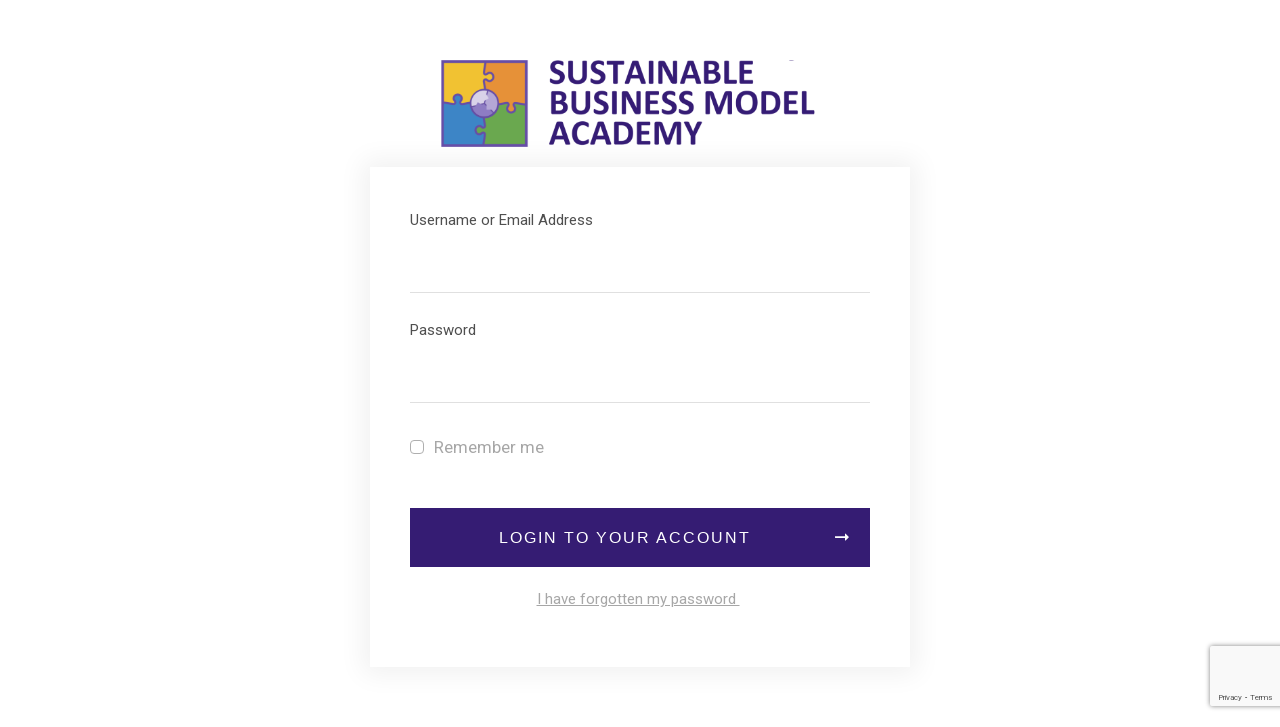

--- FILE ---
content_type: text/html; charset=UTF-8
request_url: https://www.sustainablebusinessmodelacademy.com/login/?ret=https://www.sustainablebusinessmodelacademy.com/course/step-1-1-map-human-needs-satisfiers/
body_size: 32668
content:
<!doctype html>
<html lang="en" >
	<head>
		<link rel="profile" href="https://gmpg.org/xfn/11">
		<meta charset="UTF-8">
		<meta name="viewport" content="width=device-width, initial-scale=1">

		<title>login &#8211; Sustainable Business Model Academy</title>
<meta name='robots' content='max-image-preview:large' />
<link rel='dns-prefetch' href='//accounts.google.com' />
<link rel='dns-prefetch' href='//apis.google.com' />
<link rel='dns-prefetch' href='//www.google.com' />
<link rel='dns-prefetch' href='//transactions.sendowl.com' />
<link rel='dns-prefetch' href='//stats.wp.com' />
<link rel="alternate" type="application/rss+xml" title="Sustainable Business Model Academy &raquo; Feed" href="https://www.sustainablebusinessmodelacademy.com/feed/" />
<link rel="alternate" type="application/rss+xml" title="Sustainable Business Model Academy &raquo; Comments Feed" href="https://www.sustainablebusinessmodelacademy.com/comments/feed/" />
<link rel="alternate" title="oEmbed (JSON)" type="application/json+oembed" href="https://www.sustainablebusinessmodelacademy.com/wp-json/oembed/1.0/embed?url=https%3A%2F%2Fwww.sustainablebusinessmodelacademy.com%2Flogin%2F" />
<link rel="alternate" title="oEmbed (XML)" type="text/xml+oembed" href="https://www.sustainablebusinessmodelacademy.com/wp-json/oembed/1.0/embed?url=https%3A%2F%2Fwww.sustainablebusinessmodelacademy.com%2Flogin%2F&#038;format=xml" />
<style id='wp-img-auto-sizes-contain-inline-css' type='text/css'>
img:is([sizes=auto i],[sizes^="auto," i]){contain-intrinsic-size:3000px 1500px}
/*# sourceURL=wp-img-auto-sizes-contain-inline-css */
</style>
<link rel='stylesheet' id='tve_style_family_tve_flt-css' href='https://www.sustainablebusinessmodelacademy.com/wp-content/plugins/thrive-visual-editor/editor/css/thrive_flat.css?ver=10.8.6' type='text/css' media='all' />
<style id='wp-emoji-styles-inline-css' type='text/css'>

	img.wp-smiley, img.emoji {
		display: inline !important;
		border: none !important;
		box-shadow: none !important;
		height: 1em !important;
		width: 1em !important;
		margin: 0 0.07em !important;
		vertical-align: -0.1em !important;
		background: none !important;
		padding: 0 !important;
	}
/*# sourceURL=wp-emoji-styles-inline-css */
</style>
<style id='wp-block-library-inline-css' type='text/css'>
:root{--wp-block-synced-color:#7a00df;--wp-block-synced-color--rgb:122,0,223;--wp-bound-block-color:var(--wp-block-synced-color);--wp-editor-canvas-background:#ddd;--wp-admin-theme-color:#007cba;--wp-admin-theme-color--rgb:0,124,186;--wp-admin-theme-color-darker-10:#006ba1;--wp-admin-theme-color-darker-10--rgb:0,107,160.5;--wp-admin-theme-color-darker-20:#005a87;--wp-admin-theme-color-darker-20--rgb:0,90,135;--wp-admin-border-width-focus:2px}@media (min-resolution:192dpi){:root{--wp-admin-border-width-focus:1.5px}}.wp-element-button{cursor:pointer}:root .has-very-light-gray-background-color{background-color:#eee}:root .has-very-dark-gray-background-color{background-color:#313131}:root .has-very-light-gray-color{color:#eee}:root .has-very-dark-gray-color{color:#313131}:root .has-vivid-green-cyan-to-vivid-cyan-blue-gradient-background{background:linear-gradient(135deg,#00d084,#0693e3)}:root .has-purple-crush-gradient-background{background:linear-gradient(135deg,#34e2e4,#4721fb 50%,#ab1dfe)}:root .has-hazy-dawn-gradient-background{background:linear-gradient(135deg,#faaca8,#dad0ec)}:root .has-subdued-olive-gradient-background{background:linear-gradient(135deg,#fafae1,#67a671)}:root .has-atomic-cream-gradient-background{background:linear-gradient(135deg,#fdd79a,#004a59)}:root .has-nightshade-gradient-background{background:linear-gradient(135deg,#330968,#31cdcf)}:root .has-midnight-gradient-background{background:linear-gradient(135deg,#020381,#2874fc)}:root{--wp--preset--font-size--normal:16px;--wp--preset--font-size--huge:42px}.has-regular-font-size{font-size:1em}.has-larger-font-size{font-size:2.625em}.has-normal-font-size{font-size:var(--wp--preset--font-size--normal)}.has-huge-font-size{font-size:var(--wp--preset--font-size--huge)}.has-text-align-center{text-align:center}.has-text-align-left{text-align:left}.has-text-align-right{text-align:right}.has-fit-text{white-space:nowrap!important}#end-resizable-editor-section{display:none}.aligncenter{clear:both}.items-justified-left{justify-content:flex-start}.items-justified-center{justify-content:center}.items-justified-right{justify-content:flex-end}.items-justified-space-between{justify-content:space-between}.screen-reader-text{border:0;clip-path:inset(50%);height:1px;margin:-1px;overflow:hidden;padding:0;position:absolute;width:1px;word-wrap:normal!important}.screen-reader-text:focus{background-color:#ddd;clip-path:none;color:#444;display:block;font-size:1em;height:auto;left:5px;line-height:normal;padding:15px 23px 14px;text-decoration:none;top:5px;width:auto;z-index:100000}html :where(.has-border-color){border-style:solid}html :where([style*=border-top-color]){border-top-style:solid}html :where([style*=border-right-color]){border-right-style:solid}html :where([style*=border-bottom-color]){border-bottom-style:solid}html :where([style*=border-left-color]){border-left-style:solid}html :where([style*=border-width]){border-style:solid}html :where([style*=border-top-width]){border-top-style:solid}html :where([style*=border-right-width]){border-right-style:solid}html :where([style*=border-bottom-width]){border-bottom-style:solid}html :where([style*=border-left-width]){border-left-style:solid}html :where(img[class*=wp-image-]){height:auto;max-width:100%}:where(figure){margin:0 0 1em}html :where(.is-position-sticky){--wp-admin--admin-bar--position-offset:var(--wp-admin--admin-bar--height,0px)}@media screen and (max-width:600px){html :where(.is-position-sticky){--wp-admin--admin-bar--position-offset:0px}}

/*# sourceURL=wp-block-library-inline-css */
</style><style id='global-styles-inline-css' type='text/css'>
:root{--wp--preset--aspect-ratio--square: 1;--wp--preset--aspect-ratio--4-3: 4/3;--wp--preset--aspect-ratio--3-4: 3/4;--wp--preset--aspect-ratio--3-2: 3/2;--wp--preset--aspect-ratio--2-3: 2/3;--wp--preset--aspect-ratio--16-9: 16/9;--wp--preset--aspect-ratio--9-16: 9/16;--wp--preset--color--black: #000000;--wp--preset--color--cyan-bluish-gray: #abb8c3;--wp--preset--color--white: #ffffff;--wp--preset--color--pale-pink: #f78da7;--wp--preset--color--vivid-red: #cf2e2e;--wp--preset--color--luminous-vivid-orange: #ff6900;--wp--preset--color--luminous-vivid-amber: #fcb900;--wp--preset--color--light-green-cyan: #7bdcb5;--wp--preset--color--vivid-green-cyan: #00d084;--wp--preset--color--pale-cyan-blue: #8ed1fc;--wp--preset--color--vivid-cyan-blue: #0693e3;--wp--preset--color--vivid-purple: #9b51e0;--wp--preset--gradient--vivid-cyan-blue-to-vivid-purple: linear-gradient(135deg,rgb(6,147,227) 0%,rgb(155,81,224) 100%);--wp--preset--gradient--light-green-cyan-to-vivid-green-cyan: linear-gradient(135deg,rgb(122,220,180) 0%,rgb(0,208,130) 100%);--wp--preset--gradient--luminous-vivid-amber-to-luminous-vivid-orange: linear-gradient(135deg,rgb(252,185,0) 0%,rgb(255,105,0) 100%);--wp--preset--gradient--luminous-vivid-orange-to-vivid-red: linear-gradient(135deg,rgb(255,105,0) 0%,rgb(207,46,46) 100%);--wp--preset--gradient--very-light-gray-to-cyan-bluish-gray: linear-gradient(135deg,rgb(238,238,238) 0%,rgb(169,184,195) 100%);--wp--preset--gradient--cool-to-warm-spectrum: linear-gradient(135deg,rgb(74,234,220) 0%,rgb(151,120,209) 20%,rgb(207,42,186) 40%,rgb(238,44,130) 60%,rgb(251,105,98) 80%,rgb(254,248,76) 100%);--wp--preset--gradient--blush-light-purple: linear-gradient(135deg,rgb(255,206,236) 0%,rgb(152,150,240) 100%);--wp--preset--gradient--blush-bordeaux: linear-gradient(135deg,rgb(254,205,165) 0%,rgb(254,45,45) 50%,rgb(107,0,62) 100%);--wp--preset--gradient--luminous-dusk: linear-gradient(135deg,rgb(255,203,112) 0%,rgb(199,81,192) 50%,rgb(65,88,208) 100%);--wp--preset--gradient--pale-ocean: linear-gradient(135deg,rgb(255,245,203) 0%,rgb(182,227,212) 50%,rgb(51,167,181) 100%);--wp--preset--gradient--electric-grass: linear-gradient(135deg,rgb(202,248,128) 0%,rgb(113,206,126) 100%);--wp--preset--gradient--midnight: linear-gradient(135deg,rgb(2,3,129) 0%,rgb(40,116,252) 100%);--wp--preset--font-size--small: 13px;--wp--preset--font-size--medium: 20px;--wp--preset--font-size--large: 36px;--wp--preset--font-size--x-large: 42px;--wp--preset--spacing--20: 0.44rem;--wp--preset--spacing--30: 0.67rem;--wp--preset--spacing--40: 1rem;--wp--preset--spacing--50: 1.5rem;--wp--preset--spacing--60: 2.25rem;--wp--preset--spacing--70: 3.38rem;--wp--preset--spacing--80: 5.06rem;--wp--preset--shadow--natural: 6px 6px 9px rgba(0, 0, 0, 0.2);--wp--preset--shadow--deep: 12px 12px 50px rgba(0, 0, 0, 0.4);--wp--preset--shadow--sharp: 6px 6px 0px rgba(0, 0, 0, 0.2);--wp--preset--shadow--outlined: 6px 6px 0px -3px rgb(255, 255, 255), 6px 6px rgb(0, 0, 0);--wp--preset--shadow--crisp: 6px 6px 0px rgb(0, 0, 0);}:where(.is-layout-flex){gap: 0.5em;}:where(.is-layout-grid){gap: 0.5em;}body .is-layout-flex{display: flex;}.is-layout-flex{flex-wrap: wrap;align-items: center;}.is-layout-flex > :is(*, div){margin: 0;}body .is-layout-grid{display: grid;}.is-layout-grid > :is(*, div){margin: 0;}:where(.wp-block-columns.is-layout-flex){gap: 2em;}:where(.wp-block-columns.is-layout-grid){gap: 2em;}:where(.wp-block-post-template.is-layout-flex){gap: 1.25em;}:where(.wp-block-post-template.is-layout-grid){gap: 1.25em;}.has-black-color{color: var(--wp--preset--color--black) !important;}.has-cyan-bluish-gray-color{color: var(--wp--preset--color--cyan-bluish-gray) !important;}.has-white-color{color: var(--wp--preset--color--white) !important;}.has-pale-pink-color{color: var(--wp--preset--color--pale-pink) !important;}.has-vivid-red-color{color: var(--wp--preset--color--vivid-red) !important;}.has-luminous-vivid-orange-color{color: var(--wp--preset--color--luminous-vivid-orange) !important;}.has-luminous-vivid-amber-color{color: var(--wp--preset--color--luminous-vivid-amber) !important;}.has-light-green-cyan-color{color: var(--wp--preset--color--light-green-cyan) !important;}.has-vivid-green-cyan-color{color: var(--wp--preset--color--vivid-green-cyan) !important;}.has-pale-cyan-blue-color{color: var(--wp--preset--color--pale-cyan-blue) !important;}.has-vivid-cyan-blue-color{color: var(--wp--preset--color--vivid-cyan-blue) !important;}.has-vivid-purple-color{color: var(--wp--preset--color--vivid-purple) !important;}.has-black-background-color{background-color: var(--wp--preset--color--black) !important;}.has-cyan-bluish-gray-background-color{background-color: var(--wp--preset--color--cyan-bluish-gray) !important;}.has-white-background-color{background-color: var(--wp--preset--color--white) !important;}.has-pale-pink-background-color{background-color: var(--wp--preset--color--pale-pink) !important;}.has-vivid-red-background-color{background-color: var(--wp--preset--color--vivid-red) !important;}.has-luminous-vivid-orange-background-color{background-color: var(--wp--preset--color--luminous-vivid-orange) !important;}.has-luminous-vivid-amber-background-color{background-color: var(--wp--preset--color--luminous-vivid-amber) !important;}.has-light-green-cyan-background-color{background-color: var(--wp--preset--color--light-green-cyan) !important;}.has-vivid-green-cyan-background-color{background-color: var(--wp--preset--color--vivid-green-cyan) !important;}.has-pale-cyan-blue-background-color{background-color: var(--wp--preset--color--pale-cyan-blue) !important;}.has-vivid-cyan-blue-background-color{background-color: var(--wp--preset--color--vivid-cyan-blue) !important;}.has-vivid-purple-background-color{background-color: var(--wp--preset--color--vivid-purple) !important;}.has-black-border-color{border-color: var(--wp--preset--color--black) !important;}.has-cyan-bluish-gray-border-color{border-color: var(--wp--preset--color--cyan-bluish-gray) !important;}.has-white-border-color{border-color: var(--wp--preset--color--white) !important;}.has-pale-pink-border-color{border-color: var(--wp--preset--color--pale-pink) !important;}.has-vivid-red-border-color{border-color: var(--wp--preset--color--vivid-red) !important;}.has-luminous-vivid-orange-border-color{border-color: var(--wp--preset--color--luminous-vivid-orange) !important;}.has-luminous-vivid-amber-border-color{border-color: var(--wp--preset--color--luminous-vivid-amber) !important;}.has-light-green-cyan-border-color{border-color: var(--wp--preset--color--light-green-cyan) !important;}.has-vivid-green-cyan-border-color{border-color: var(--wp--preset--color--vivid-green-cyan) !important;}.has-pale-cyan-blue-border-color{border-color: var(--wp--preset--color--pale-cyan-blue) !important;}.has-vivid-cyan-blue-border-color{border-color: var(--wp--preset--color--vivid-cyan-blue) !important;}.has-vivid-purple-border-color{border-color: var(--wp--preset--color--vivid-purple) !important;}.has-vivid-cyan-blue-to-vivid-purple-gradient-background{background: var(--wp--preset--gradient--vivid-cyan-blue-to-vivid-purple) !important;}.has-light-green-cyan-to-vivid-green-cyan-gradient-background{background: var(--wp--preset--gradient--light-green-cyan-to-vivid-green-cyan) !important;}.has-luminous-vivid-amber-to-luminous-vivid-orange-gradient-background{background: var(--wp--preset--gradient--luminous-vivid-amber-to-luminous-vivid-orange) !important;}.has-luminous-vivid-orange-to-vivid-red-gradient-background{background: var(--wp--preset--gradient--luminous-vivid-orange-to-vivid-red) !important;}.has-very-light-gray-to-cyan-bluish-gray-gradient-background{background: var(--wp--preset--gradient--very-light-gray-to-cyan-bluish-gray) !important;}.has-cool-to-warm-spectrum-gradient-background{background: var(--wp--preset--gradient--cool-to-warm-spectrum) !important;}.has-blush-light-purple-gradient-background{background: var(--wp--preset--gradient--blush-light-purple) !important;}.has-blush-bordeaux-gradient-background{background: var(--wp--preset--gradient--blush-bordeaux) !important;}.has-luminous-dusk-gradient-background{background: var(--wp--preset--gradient--luminous-dusk) !important;}.has-pale-ocean-gradient-background{background: var(--wp--preset--gradient--pale-ocean) !important;}.has-electric-grass-gradient-background{background: var(--wp--preset--gradient--electric-grass) !important;}.has-midnight-gradient-background{background: var(--wp--preset--gradient--midnight) !important;}.has-small-font-size{font-size: var(--wp--preset--font-size--small) !important;}.has-medium-font-size{font-size: var(--wp--preset--font-size--medium) !important;}.has-large-font-size{font-size: var(--wp--preset--font-size--large) !important;}.has-x-large-font-size{font-size: var(--wp--preset--font-size--x-large) !important;}
/*# sourceURL=global-styles-inline-css */
</style>

<style id='classic-theme-styles-inline-css' type='text/css'>
/*! This file is auto-generated */
.wp-block-button__link{color:#fff;background-color:#32373c;border-radius:9999px;box-shadow:none;text-decoration:none;padding:calc(.667em + 2px) calc(1.333em + 2px);font-size:1.125em}.wp-block-file__button{background:#32373c;color:#fff;text-decoration:none}
/*# sourceURL=/wp-includes/css/classic-themes.min.css */
</style>
<link rel='stylesheet' id='tve-ult-main-frame-css-css' href='https://www.sustainablebusinessmodelacademy.com/wp-content/plugins/thrive-ultimatum/tcb-bridge/assets/css/placeholders.css?ver=10.8.6' type='text/css' media='all' />
<link rel='stylesheet' id='thrive-theme-styles-css' href='https://www.sustainablebusinessmodelacademy.com/wp-content/themes/thrive-theme/inc/assets/dist/theme.css?ver=10.8.5' type='text/css' media='all' />
<link rel='stylesheet' id='tvo-frontend-css' href='https://www.sustainablebusinessmodelacademy.com/wp-content/plugins/thrive-ovation/tcb-bridge/frontend/css/frontend.css?ver=6.9' type='text/css' media='all' />
<link rel='stylesheet' id='thrive-theme-css' href='https://www.sustainablebusinessmodelacademy.com/wp-content/themes/thrive-theme/style.css?ver=10.8.5' type='text/css' media='all' />
<link rel='stylesheet' id='thrive-template-css' href='//www.sustainablebusinessmodelacademy.com/wp-content/uploads/thrive/theme-template-1625415127.css?ver=10.8.5' type='text/css' media='all' />
<script type="text/javascript" id="tho-header-js-js-extra">
/* <![CDATA[ */
var THO_Head = {"variations":[],"post_id":"5219","element_tag":"thrive_headline","woo_tag":"tho_woo"};
//# sourceURL=tho-header-js-js-extra
/* ]]> */
</script>
<script type="text/javascript" src="https://www.sustainablebusinessmodelacademy.com/wp-content/plugins/thrive-headline-optimizer/frontend/js/header.min.js?ver=2.3.1" id="tho-header-js-js"></script>
<script type="text/javascript" src="https://www.sustainablebusinessmodelacademy.com/wp-includes/js/jquery/jquery.min.js?ver=3.7.1" id="jquery-core-js"></script>
<script type="text/javascript" src="https://www.sustainablebusinessmodelacademy.com/wp-includes/js/jquery/jquery-migrate.min.js?ver=3.4.1" id="jquery-migrate-js"></script>
<script type="text/javascript" src="https://www.sustainablebusinessmodelacademy.com/wp-includes/js/jquery/ui/core.min.js?ver=1.13.3" id="jquery-ui-core-js"></script>
<script type="text/javascript" src="https://www.sustainablebusinessmodelacademy.com/wp-includes/js/jquery/ui/menu.min.js?ver=1.13.3" id="jquery-ui-menu-js"></script>
<script type="text/javascript" src="https://www.sustainablebusinessmodelacademy.com/wp-includes/js/dist/dom-ready.min.js?ver=f77871ff7694fffea381" id="wp-dom-ready-js"></script>
<script type="text/javascript" src="https://www.sustainablebusinessmodelacademy.com/wp-includes/js/dist/hooks.min.js?ver=dd5603f07f9220ed27f1" id="wp-hooks-js"></script>
<script type="text/javascript" src="https://www.sustainablebusinessmodelacademy.com/wp-includes/js/dist/i18n.min.js?ver=c26c3dc7bed366793375" id="wp-i18n-js"></script>
<script type="text/javascript" id="wp-i18n-js-after">
/* <![CDATA[ */
wp.i18n.setLocaleData( { 'text direction\u0004ltr': [ 'ltr' ] } );
//# sourceURL=wp-i18n-js-after
/* ]]> */
</script>
<script type="text/javascript" src="https://www.sustainablebusinessmodelacademy.com/wp-includes/js/dist/a11y.min.js?ver=cb460b4676c94bd228ed" id="wp-a11y-js"></script>
<script type="text/javascript" src="https://www.sustainablebusinessmodelacademy.com/wp-includes/js/jquery/ui/autocomplete.min.js?ver=1.13.3" id="jquery-ui-autocomplete-js"></script>
<script type="text/javascript" src="https://www.sustainablebusinessmodelacademy.com/wp-includes/js/imagesloaded.min.js?ver=5.0.0" id="imagesloaded-js"></script>
<script type="text/javascript" src="https://www.sustainablebusinessmodelacademy.com/wp-includes/js/masonry.min.js?ver=4.2.2" id="masonry-js"></script>
<script type="text/javascript" src="https://www.sustainablebusinessmodelacademy.com/wp-includes/js/jquery/jquery.masonry.min.js?ver=3.1.2b" id="jquery-masonry-js"></script>
<script type="text/javascript" id="tve_frontend-js-extra">
/* <![CDATA[ */
var tve_frontend_options = {"ajaxurl":"https://www.sustainablebusinessmodelacademy.com/wp-admin/admin-ajax.php","is_editor_page":"","page_events":[],"is_single":"1","social_fb_app_id":"","dash_url":"https://www.sustainablebusinessmodelacademy.com/wp-content/plugins/thrive-visual-editor/thrive-dashboard","queried_object":{"ID":5219,"post_author":"1"},"query_vars":{"page":"","pagename":"login","certificate_u":""},"$_POST":[],"translations":{"Copy":"Copy","empty_username":"ERROR: The username field is empty.","empty_password":"ERROR: The password field is empty.","empty_login":"ERROR: Enter a username or email address.","min_chars":"At least %s characters are needed","no_headings":"No headings found","registration_err":{"required_field":"\u003Cstrong\u003EError\u003C/strong\u003E: This field is required","required_email":"\u003Cstrong\u003EError\u003C/strong\u003E: Please type your email address","invalid_email":"\u003Cstrong\u003EError\u003C/strong\u003E: The email address isn&#8217;t correct","passwordmismatch":"\u003Cstrong\u003EError\u003C/strong\u003E: Password mismatch"}},"routes":{"posts":"https://www.sustainablebusinessmodelacademy.com/wp-json/tcb/v1/posts","video_reporting":"https://www.sustainablebusinessmodelacademy.com/wp-json/tcb/v1/video-reporting","courses":"https://www.sustainablebusinessmodelacademy.com/wp-json/tva/v1/course_list_element","certificate_search":"https://www.sustainablebusinessmodelacademy.com/wp-json/tva/v1/certificate/search","assessments":"https://www.sustainablebusinessmodelacademy.com/wp-json/tva/v1/user/assessment","testimonials":"https://www.sustainablebusinessmodelacademy.com/wp-json/tcb/v1/testimonials"},"nonce":"d68eb7b9ee","allow_video_src":"","google_client_id":null,"google_api_key":null,"facebook_app_id":null,"lead_generation_custom_tag_apis":["activecampaign","aweber","convertkit","drip","klicktipp","mailchimp","sendlane","zapier"],"post_request_data":[],"user_profile_nonce":"dca763703e","ip":"18.224.139.33","current_user":[],"post_id":"5219","post_title":"login","post_type":"page","post_url":"https://www.sustainablebusinessmodelacademy.com/login/","is_lp":"","conditional_display":{"is_tooltip_dismissed":false}};
//# sourceURL=tve_frontend-js-extra
/* ]]> */
</script>
<script type="text/javascript" src="https://www.sustainablebusinessmodelacademy.com/wp-content/plugins/thrive-visual-editor/editor/js/dist/modules/general.min.js?ver=10.8.6" id="tve_frontend-js"></script>
<script type="text/javascript" src="https://www.sustainablebusinessmodelacademy.com/wp-includes/js/plupload/moxie.min.js?ver=1.3.5.1" id="moxiejs-js"></script>
<script type="text/javascript" src="https://www.sustainablebusinessmodelacademy.com/wp-content/plugins/thrive-visual-editor/editor/js/dist/modules/post-list.min.js?v=10.8.6&amp;ver=10.8.6" id="tve_frontend_post-list-js"></script>
<script type="text/javascript" src="https://www.google.com/recaptcha/api.js?render=6Lc2xeMZAAAAAImdMKqk5KyjWAdqlxbGbNnIfHdl&amp;ver=10.8.6" id="tve-dash-recaptcha-js"></script>
<script type="text/javascript" id="theme-frontend-js-extra">
/* <![CDATA[ */
var thrive_front_localize = {"comments_form":{"error_defaults":{"email":"Email address invalid","url":"Website address invalid","required":"Required field missing"}},"routes":{"posts":"https://www.sustainablebusinessmodelacademy.com/wp-json/tcb/v1/posts","frontend":"https://www.sustainablebusinessmodelacademy.com/wp-json/ttb/v1/frontend"},"tar_post_url":"?tve=true&action=architect&from_theme=1","is_editor":"","ID":"56","template_url":"?tve=true&action=architect&from_tar=5219","pagination_url":{"template":"https://www.sustainablebusinessmodelacademy.com/login/page/[thrive_page_number]/?ret=https%3A%2F%2Fwww.sustainablebusinessmodelacademy.com%2Fcourse%2Fstep-1-1-map-human-needs-satisfiers%2F","base":"https://www.sustainablebusinessmodelacademy.com/login/?ret=https%3A%2F%2Fwww.sustainablebusinessmodelacademy.com%2Fcourse%2Fstep-1-1-map-human-needs-satisfiers%2F"},"sidebar_visibility":[],"is_singular":"1","is_user_logged_in":""};
//# sourceURL=theme-frontend-js-extra
/* ]]> */
</script>
<script type="text/javascript" src="https://www.sustainablebusinessmodelacademy.com/wp-content/themes/thrive-theme/inc/assets/dist/frontend.min.js?ver=10.8.5" id="theme-frontend-js"></script>
<script type="text/javascript" src="https://www.sustainablebusinessmodelacademy.com/wp-content/plugins/thrive-ovation/tcb-bridge/frontend/js/display-testimonials-tcb.min.js?ver=10.8.6" id="display-testimonials-tcb-js"></script>
<link rel="https://api.w.org/" href="https://www.sustainablebusinessmodelacademy.com/wp-json/" /><link rel="alternate" title="JSON" type="application/json" href="https://www.sustainablebusinessmodelacademy.com/wp-json/wp/v2/pages/5219" /><link rel="EditURI" type="application/rsd+xml" title="RSD" href="https://www.sustainablebusinessmodelacademy.com/xmlrpc.php?rsd" />
<meta name="generator" content="WordPress 6.9" />
<link rel="canonical" href="https://www.sustainablebusinessmodelacademy.com/login/" />
<link rel='shortlink' href='https://www.sustainablebusinessmodelacademy.com/?p=5219' />
<style>

    /* for unique landing page accent color values,  put any new css added here inside tcb-bridge/js/editor */

    /* accent color */
    #thrive-comments .tcm-color-ac,
    #thrive-comments .tcm-color-ac span {
        color: #03a9f4;
    }

    /* accent color background */
    #thrive-comments .tcm-background-color-ac,
    #thrive-comments .tcm-background-color-ac-h:hover span,
    #thrive-comments .tcm-background-color-ac-active:active {
        background-color: #03a9f4    }

    /* accent color border */
    #thrive-comments .tcm-border-color-ac {
        border-color: #03a9f4;
        outline: none;
    }

    #thrive-comments .tcm-border-color-ac-h:hover {
        border-color: #03a9f4;
    }

    #thrive-comments .tcm-border-bottom-color-ac {
        border-bottom-color: #03a9f4;
    }

    /* accent color fill*/
    #thrive-comments .tcm-svg-fill-ac {
        fill: #03a9f4;
    }

    /* accent color for general elements */

    /* inputs */
    #thrive-comments textarea:focus,
    #thrive-comments input:focus {
        border-color: #03a9f4;
        box-shadow: inset 0 0 3px#03a9f4;
    }

    /* links */
    #thrive-comments a {
        color: #03a9f4;
    }

    /*
	* buttons and login links
	* using id to override the default css border-bottom
	*/
    #thrive-comments button,
    #thrive-comments #tcm-login-up,
    #thrive-comments #tcm-login-down {
        color: #03a9f4;
        border-color: #03a9f4;
    }

    /* general buttons hover and active functionality */
    #thrive-comments button:hover,
    #thrive-comments button:focus,
    #thrive-comments button:active {
        background-color: #03a9f4    }

</style>
<style type="text/css" id="tve_global_variables">:root{--tcb-color-0:rgb(53, 28, 116);--tcb-color-0-h:257;--tcb-color-0-s:61%;--tcb-color-0-l:28%;--tcb-color-0-a:1;--tcb-background-author-image:url(https://secure.gravatar.com/avatar/32f420385d15e12a01c85ac24a68bced7a56f71e7c4403520b7551ecd717777e?s=256&d=mm&r=g);--tcb-background-user-image:url();--tcb-background-featured-image-thumbnail:url(https://www.sustainablebusinessmodelacademy.com/wp-content/plugins/thrive-visual-editor/editor/css/images/featured_image.png);--tcb-skin-color-0:hsla(var(--tcb-theme-main-master-h,0), var(--tcb-theme-main-master-s,99%), var(--tcb-theme-main-master-l,39%), var(--tcb-theme-main-master-a,1));--tcb-skin-color-0-h:var(--tcb-theme-main-master-h,0);--tcb-skin-color-0-s:var(--tcb-theme-main-master-s,99%);--tcb-skin-color-0-l:var(--tcb-theme-main-master-l,39%);--tcb-skin-color-0-a:var(--tcb-theme-main-master-a,1);--tcb-skin-color-1:hsla(calc(var(--tcb-theme-main-master-h,0) + 257 ), calc(var(--tcb-theme-main-master-s,99%) - 19% ), calc(var(--tcb-theme-main-master-l,39%) + 15% ), 1);--tcb-skin-color-1-h:calc(var(--tcb-theme-main-master-h,0) + 257 );--tcb-skin-color-1-s:calc(var(--tcb-theme-main-master-s,99%) - 19% );--tcb-skin-color-1-l:calc(var(--tcb-theme-main-master-l,39%) + 15% );--tcb-skin-color-1-a:1;--tcb-skin-color-3:hsla(calc(var(--tcb-theme-main-master-h,0) + 30 ), calc(var(--tcb-theme-main-master-s,99%) - 14% ), calc(var(--tcb-theme-main-master-l,39%) - 26% ), 1);--tcb-skin-color-3-h:calc(var(--tcb-theme-main-master-h,0) + 30 );--tcb-skin-color-3-s:calc(var(--tcb-theme-main-master-s,99%) - 14% );--tcb-skin-color-3-l:calc(var(--tcb-theme-main-master-l,39%) - 26% );--tcb-skin-color-3-a:1;--tcb-skin-color-8:hsla(calc(var(--tcb-theme-main-master-h,0) + 257 ), calc(var(--tcb-theme-main-master-s,99%) - 19% ), calc(var(--tcb-theme-main-master-l,39%) + 15% ), 1);--tcb-skin-color-8-h:calc(var(--tcb-theme-main-master-h,0) + 257 );--tcb-skin-color-8-s:calc(var(--tcb-theme-main-master-s,99%) - 19% );--tcb-skin-color-8-l:calc(var(--tcb-theme-main-master-l,39%) + 15% );--tcb-skin-color-8-a:1;--tcb-skin-color-9:hsla(calc(var(--tcb-theme-main-master-h,0) + 357 ), calc(var(--tcb-theme-main-master-s,99%) - 42% ), calc(var(--tcb-theme-main-master-l,39%) + 56% ), 1);--tcb-skin-color-9-h:calc(var(--tcb-theme-main-master-h,0) + 357 );--tcb-skin-color-9-s:calc(var(--tcb-theme-main-master-s,99%) - 42% );--tcb-skin-color-9-l:calc(var(--tcb-theme-main-master-l,39%) + 56% );--tcb-skin-color-9-a:1;--tcb-skin-color-10:hsla(calc(var(--tcb-theme-main-master-h,0) + 339 ), calc(var(--tcb-theme-main-master-s,99%) + 1% ), calc(var(--tcb-theme-main-master-l,39%) + 42% ), 1);--tcb-skin-color-10-h:calc(var(--tcb-theme-main-master-h,0) + 339 );--tcb-skin-color-10-s:calc(var(--tcb-theme-main-master-s,99%) + 1% );--tcb-skin-color-10-l:calc(var(--tcb-theme-main-master-l,39%) + 42% );--tcb-skin-color-10-a:1;--tcb-skin-color-13:hsla(calc(var(--tcb-theme-main-master-h,0) + 257 ), calc(var(--tcb-theme-main-master-s,99%) - 19% ), calc(var(--tcb-theme-main-master-l,39%) - 3% ), 1);--tcb-skin-color-13-h:calc(var(--tcb-theme-main-master-h,0) + 257 );--tcb-skin-color-13-s:calc(var(--tcb-theme-main-master-s,99%) - 19% );--tcb-skin-color-13-l:calc(var(--tcb-theme-main-master-l,39%) - 3% );--tcb-skin-color-13-a:1;--tcb-skin-color-16:hsla(calc(var(--tcb-theme-main-master-h,0) + 257 ), calc(var(--tcb-theme-main-master-s,99%) - 96% ), calc(var(--tcb-theme-main-master-l,39%) - 3% ), 1);--tcb-skin-color-16-h:calc(var(--tcb-theme-main-master-h,0) + 257 );--tcb-skin-color-16-s:calc(var(--tcb-theme-main-master-s,99%) - 96% );--tcb-skin-color-16-l:calc(var(--tcb-theme-main-master-l,39%) - 3% );--tcb-skin-color-16-a:1;--tcb-skin-color-18:hsla(calc(var(--tcb-theme-main-master-h,0) + 257 ), calc(var(--tcb-theme-main-master-s,99%) + 2% ), calc(var(--tcb-theme-main-master-l,39%) - 0% ), 1);--tcb-skin-color-18-h:calc(var(--tcb-theme-main-master-h,0) + 257 );--tcb-skin-color-18-s:calc(var(--tcb-theme-main-master-s,99%) + 2% );--tcb-skin-color-18-l:calc(var(--tcb-theme-main-master-l,39%) - 0% );--tcb-skin-color-18-a:1;--tcb-skin-color-19:hsla(calc(var(--tcb-theme-main-master-h,0) + 357 ), calc(var(--tcb-theme-main-master-s,99%) - 42% ), calc(var(--tcb-theme-main-master-l,39%) + 56% ), 1);--tcb-skin-color-19-h:calc(var(--tcb-theme-main-master-h,0) + 357 );--tcb-skin-color-19-s:calc(var(--tcb-theme-main-master-s,99%) - 42% );--tcb-skin-color-19-l:calc(var(--tcb-theme-main-master-l,39%) + 56% );--tcb-skin-color-19-a:1;--tcb-skin-color-20:hsla(calc(var(--tcb-theme-main-master-h,0) + 357 ), calc(var(--tcb-theme-main-master-s,99%) - 42% ), calc(var(--tcb-theme-main-master-l,39%) + 56% ), 1);--tcb-skin-color-20-h:calc(var(--tcb-theme-main-master-h,0) + 357 );--tcb-skin-color-20-s:calc(var(--tcb-theme-main-master-s,99%) - 42% );--tcb-skin-color-20-l:calc(var(--tcb-theme-main-master-l,39%) + 56% );--tcb-skin-color-20-a:1;--tcb-skin-color-21:hsla(calc(var(--tcb-theme-main-master-h,0) + 148 ), calc(var(--tcb-theme-main-master-s,99%) - 77% ), calc(var(--tcb-theme-main-master-l,39%) + 46% ), 1);--tcb-skin-color-21-h:calc(var(--tcb-theme-main-master-h,0) + 148 );--tcb-skin-color-21-s:calc(var(--tcb-theme-main-master-s,99%) - 77% );--tcb-skin-color-21-l:calc(var(--tcb-theme-main-master-l,39%) + 46% );--tcb-skin-color-21-a:1;--tcb-skin-color-2:rgb(248, 248, 248);--tcb-skin-color-2-h:0;--tcb-skin-color-2-s:0%;--tcb-skin-color-2-l:97%;--tcb-skin-color-2-a:1;--tcb-skin-color-4:rgb(12, 17, 21);--tcb-skin-color-4-h:206;--tcb-skin-color-4-s:27%;--tcb-skin-color-4-l:6%;--tcb-skin-color-4-a:1;--tcb-skin-color-5:rgb(106, 107, 108);--tcb-skin-color-5-h:210;--tcb-skin-color-5-s:0%;--tcb-skin-color-5-l:41%;--tcb-skin-color-5-a:1;--tcb-skin-color-14:rgb(230, 230, 230);--tcb-skin-color-14-h:0;--tcb-skin-color-14-s:0%;--tcb-skin-color-14-l:90%;--tcb-skin-color-14-a:1;--tcb-skin-color-22:rgb(255, 255, 255);--tcb-skin-color-22-h:0;--tcb-skin-color-22-s:0%;--tcb-skin-color-22-l:100%;--tcb-skin-color-22-a:1;--tcb-main-master-h:0;--tcb-main-master-s:99%;--tcb-main-master-l:39%;--tcb-main-master-a:1;--tcb-theme-main-master-h:0;--tcb-theme-main-master-s:99%;--tcb-theme-main-master-l:39%;--tcb-theme-main-master-a:1;--tva-skin-color-0:hsla(calc(var(--tva-main-master-h,210) + 1 ), calc(var(--tva-main-master-s,77%) - 33% ), calc(var(--tva-main-master-l,54%) - 2% ), 1);--tva-skin-color-0-h:calc(var(--tva-main-master-h,210) + 1 );--tva-skin-color-0-s:calc(var(--tva-main-master-s,77%) - 33% );--tva-skin-color-0-l:calc(var(--tva-main-master-l,54%) - 2% );--tva-skin-color-0-a:1;--tva-skin-color-1:hsla(calc(var(--tva-main-master-h,210) - 2 ), 82%, 89%, 1);--tva-skin-color-1-h:calc(var(--tva-main-master-h,210) - 2 );--tva-skin-color-1-s:82%;--tva-skin-color-1-l:89%;--tva-skin-color-1-a:1;--tva-skin-color-4:hsla(var(--tva-main-master-h,210), var(--tva-main-master-s,77%), var(--tva-main-master-l,54%), 1);--tva-skin-color-4-h:var(--tva-main-master-h,210);--tva-skin-color-4-s:var(--tva-main-master-s,77%);--tva-skin-color-4-l:var(--tva-main-master-l,54%);--tva-skin-color-4-a:1;--tva-skin-color-5:hsla(calc(var(--tva-main-master-h,210) - 0 ), calc(var(--tva-main-master-s,77%) + 18% ), calc(var(--tva-main-master-l,54%) + 14% ), 0.9);--tva-skin-color-5-h:calc(var(--tva-main-master-h,210) - 0 );--tva-skin-color-5-s:calc(var(--tva-main-master-s,77%) + 18% );--tva-skin-color-5-l:calc(var(--tva-main-master-l,54%) + 14% );--tva-skin-color-5-a:0.9;--tva-skin-color-7:hsla(calc(var(--tva-main-master-h,210) - 0 ), 28%, 97%, 1);--tva-skin-color-7-h:calc(var(--tva-main-master-h,210) - 0 );--tva-skin-color-7-s:28%;--tva-skin-color-7-l:97%;--tva-skin-color-7-a:1;--tva-skin-color-8:hsla(calc(var(--tva-main-master-h,210) - 0 ), 28%, 97%, 0.95);--tva-skin-color-8-h:calc(var(--tva-main-master-h,210) - 0 );--tva-skin-color-8-s:28%;--tva-skin-color-8-l:97%;--tva-skin-color-8-a:0.95;--tva-skin-color-9:hsla(calc(var(--tva-main-master-h,210) + 9 ), calc(var(--tva-main-master-s,77%) + 5% ), calc(var(--tva-main-master-l,54%) + 16% ), 1);--tva-skin-color-9-h:calc(var(--tva-main-master-h,210) + 9 );--tva-skin-color-9-s:calc(var(--tva-main-master-s,77%) + 5% );--tva-skin-color-9-l:calc(var(--tva-main-master-l,54%) + 16% );--tva-skin-color-9-a:1;--tva-skin-color-10:hsla(calc(var(--tva-main-master-h,210) - 0 ), calc(var(--tva-main-master-s,77%) + 5% ), calc(var(--tva-main-master-l,54%) + 8% ), 0.12);--tva-skin-color-10-h:calc(var(--tva-main-master-h,210) - 0 );--tva-skin-color-10-s:calc(var(--tva-main-master-s,77%) + 5% );--tva-skin-color-10-l:calc(var(--tva-main-master-l,54%) + 8% );--tva-skin-color-10-a:0.12;--tva-skin-color-11:rgb(4, 4, 4);--tva-skin-color-11-h:0;--tva-skin-color-11-s:0%;--tva-skin-color-11-l:1%;--tva-skin-color-11-a:1;--tva-skin-color-12:rgb(34, 34, 34);--tva-skin-color-12-h:0;--tva-skin-color-12-s:0%;--tva-skin-color-12-l:13%;--tva-skin-color-12-a:1;--tva-skin-color-13:hsla(calc(var(--tva-main-master-h,210) - 0 ), calc(var(--tva-main-master-s,77%) + 18% ), calc(var(--tva-main-master-l,54%) + 14% ), 0.5);--tva-skin-color-13-h:calc(var(--tva-main-master-h,210) - 0 );--tva-skin-color-13-s:calc(var(--tva-main-master-s,77%) + 18% );--tva-skin-color-13-l:calc(var(--tva-main-master-l,54%) + 14% );--tva-skin-color-13-a:0.5;--tva-skin-color-14:hsla(calc(var(--tva-main-master-h,210) - 0 ), calc(var(--tva-main-master-s,77%) + 4% ), calc(var(--tva-main-master-l,54%) + 7% ), 0.05);--tva-skin-color-14-h:calc(var(--tva-main-master-h,210) - 0 );--tva-skin-color-14-s:calc(var(--tva-main-master-s,77%) + 4% );--tva-skin-color-14-l:calc(var(--tva-main-master-l,54%) + 7% );--tva-skin-color-14-a:0.05;--tva-skin-color-15:hsla(calc(var(--tva-main-master-h,210) + 1 ), 44%, 24%, 1);--tva-skin-color-15-h:calc(var(--tva-main-master-h,210) + 1 );--tva-skin-color-15-s:44%;--tva-skin-color-15-l:24%;--tva-skin-color-15-a:1;--tcb-main-master-h:257;--tcb-main-master-s:61%;--tcb-main-master-l:28%;--tcb-main-master-a:1;--tva-main-master-h:257;--tva-main-master-s:61%;--tva-main-master-l:28%;--tva-main-master-a:1;}</style>	<style>img#wpstats{display:none}</style>
		<style id="thrive-template-css" type="text/css">@media (min-width: 300px){.tve-theme-56 #content{padding: 0px !important;}.tve-theme-56 #wrapper{--header-background-width:100%;--footer-background-width:100%;--top-background-width:100%;--bottom-background-width:100%;}.tve-theme-56 .sidebar-section [data-css="tve-u-16eb7f7c2c9"]{margin: 0px !important;padding: 0px !important;}.tve-theme-56 .sidebar-section [data-css="tve-u-16ec601f604"]{float: none;width: 131px;border: 8px solid var(--tcb-skin-color-8);position: relative;margin: -26px auto 0px !important;z-index: 12 !important;}:not(#tve) .tve-theme-56 .sidebar-section [data-css="tve-u-16ec601f617"]{--tcb-applied-color:rgb(132,132,132);letter-spacing: 0px;font-style: normal !important;font-size: 16px !important;color: rgb(132,132,132) !important;padding-top: 0px !important;margin-top: 0px !important;padding-bottom: 0px !important;margin-bottom: 0px !important;}.tve-theme-56 .sidebar-section [data-css="tve-u-16ec601f601"]{padding: 0px !important;margin-bottom: 10px !important;}.tve-theme-56 .sidebar-section [data-css="tve-u-16ec601f616"]{padding: 0px !important;margin-bottom: 0px !important;}:not(#tve) .tve-theme-56 .sidebar-section [data-css="tve-u-16ec601f602"]{--tcb-applied-color:rgb(20,20,20);--g-regular-weight:400;--g-bold-weight:700;font-style: normal !important;color: rgb(20,20,20) !important;font-size: 20px !important;font-family: Literata !important;font-weight: var(--g-bold-weight,bold) !important;padding-bottom: 0px !important;margin-bottom: 0px !important;}.tve-theme-56 .sidebar-section [data-css="tve-u-16e8d2eeaec"]{text-align: center;position: relative;border: 1px solid rgba(0,0,0,0.14);padding-top: 0px !important;padding-bottom: 0px !important;margin-top: 0px !important;z-index: 14 !important;margin-bottom: 40px !important;}.tve-theme-56 .sidebar-section .section-content p,.tve-theme-56 .sidebar-section .section-content li,.tve-theme-56 .sidebar-section .section-content label,.tve-theme-56 .sidebar-section .section-content .tcb-plain-text{font-weight: 400 !important;}.tve-theme-56 .sidebar-section .section-content p,.tve-theme-56 .sidebar-section .section-content li,.tve-theme-56 .sidebar-section .section-content label,.tve-theme-56 .sidebar-section .section-content .tcb-plain-text,.tve-theme-56 .sidebar-section .section-content h1,.tve-theme-56 .sidebar-section .section-content h2,.tve-theme-56 .sidebar-section .section-content h3,.tve-theme-56 .sidebar-section .section-content h4,.tve-theme-56 .sidebar-section .section-content h5,.tve-theme-56 .sidebar-section .section-content h6{font-family: Muli;}.tve-theme-56 .sidebar-section .section-content{--g-regular-weight:400;--g-bold-weight:800;padding: 60px 10px !important;}.tve-theme-56 .sidebar-section [data-css="tve-u-16ec62ecc45"]{max-width: 51.7%;}.tve-theme-56 .sidebar-section [data-css="tve-u-16ec62ecc9f"]{max-width: 48.3%;}.tve-theme-56 .sidebar-section [data-css="tve-u-16ec62edcfd"] > .tcb-flex-col > .tcb-col{justify-content: center;}.tve-theme-56 .sidebar-section [data-css="tve-u-16ec62eef15"] p{padding: 0px !important;margin: 0px !important;}.tve-theme-56 .sidebar-section [data-css="tve-u-16ec62eef15"]{border-top: 1px solid rgba(0,0,0,0.16);border-bottom: 1px solid rgba(0,0,0,0);text-align: left;margin: 0px !important;}.tve-theme-56 .sidebar-section [data-css="tve-u-16ec62edcfd"]{margin-left: -10px;padding: 10px 0px !important;}.tve-theme-56 .sidebar-section [data-css="tve-u-16ec630494b"]{padding: 0px !important;}:not(#tve) .tve-theme-56 .sidebar-section [data-css="tve-u-16ec630c471"]{--tcb-applied-color:rgba(0,0,0,0.85);letter-spacing: 1px;--g-regular-weight:400;--g-bold-weight:600;font-size: 9px !important;text-transform: uppercase !important;color: rgba(0,0,0,0.85) !important;font-family: Muli !important;font-weight: var(--g-bold-weight,bold) !important;}:not(#tve) .tve-theme-56 .sidebar-section [data-css="tve-u-16ec630c471"] strong{font-weight: 600 !important;}.tve-theme-56 .sidebar-section [data-css="tve-u-16eb7f7c2c9"] .thrive-dynamic-styled-list-item p,.tve-theme-56 .sidebar-section [data-css="tve-u-16eb7f7c2c9"] .thrive-dynamic-styled-list-item li,.tve-theme-56 .sidebar-section [data-css="tve-u-16eb7f7c2c9"] .thrive-dynamic-styled-list-item blockquote,.tve-theme-56 .sidebar-section [data-css="tve-u-16eb7f7c2c9"] .thrive-dynamic-styled-list-item address,.tve-theme-56 .sidebar-section [data-css="tve-u-16eb7f7c2c9"] .thrive-dynamic-styled-list-item .tcb-plain-text,.tve-theme-56 .sidebar-section [data-css="tve-u-16eb7f7c2c9"] .thrive-dynamic-styled-list-item label,.tve-theme-56 .sidebar-section [data-css="tve-u-16eb7f7c2c9"] .thrive-dynamic-styled-list-item h1,.tve-theme-56 .sidebar-section [data-css="tve-u-16eb7f7c2c9"] .thrive-dynamic-styled-list-item h2,.tve-theme-56 .sidebar-section [data-css="tve-u-16eb7f7c2c9"] .thrive-dynamic-styled-list-item h3,.tve-theme-56 .sidebar-section [data-css="tve-u-16eb7f7c2c9"] .thrive-dynamic-styled-list-item h4,.tve-theme-56 .sidebar-section [data-css="tve-u-16eb7f7c2c9"] .thrive-dynamic-styled-list-item h5,.tve-theme-56 .sidebar-section [data-css="tve-u-16eb7f7c2c9"] .thrive-dynamic-styled-list-item h6{text-transform: uppercase;}.tve-theme-56 .sidebar-section [data-css="tve-u-16eb7f7c2c9"] .thrive-dynamic-styled-list-item p,.tve-theme-56 .sidebar-section [data-css="tve-u-16eb7f7c2c9"] .thrive-dynamic-styled-list-item li,.tve-theme-56 .sidebar-section [data-css="tve-u-16eb7f7c2c9"] .thrive-dynamic-styled-list-item blockquote,.tve-theme-56 .sidebar-section [data-css="tve-u-16eb7f7c2c9"] .thrive-dynamic-styled-list-item address,.tve-theme-56 .sidebar-section [data-css="tve-u-16eb7f7c2c9"] .thrive-dynamic-styled-list-item .tcb-plain-text,.tve-theme-56 .sidebar-section [data-css="tve-u-16eb7f7c2c9"] .thrive-dynamic-styled-list-item label{letter-spacing: var(--tve-letter-spacing,2px);}:not(#tve) .tve-theme-56 .sidebar-section [data-css="tve-u-16eb7f7c2c9"] .thrive-dynamic-styled-list-text:hover p,:not(#tve) .tve-theme-56 .sidebar-section [data-css="tve-u-16eb7f7c2c9"] .thrive-dynamic-styled-list-text:hover li,:not(#tve) .tve-theme-56 .sidebar-section [data-css="tve-u-16eb7f7c2c9"] .thrive-dynamic-styled-list-text:hover blockquote,:not(#tve) .tve-theme-56 .sidebar-section [data-css="tve-u-16eb7f7c2c9"] .thrive-dynamic-styled-list-text:hover address,:not(#tve) .tve-theme-56 .sidebar-section [data-css="tve-u-16eb7f7c2c9"] .thrive-dynamic-styled-list-text:hover .tcb-plain-text,:not(#tve) .tve-theme-56 .sidebar-section [data-css="tve-u-16eb7f7c2c9"] .thrive-dynamic-styled-list-text:hover label{text-decoration: none !important;}:not(#tve) .tve-theme-56 .sidebar-section [data-css="tve-u-16eb7f7c2c9"] .thrive-dynamic-styled-list-text:hover p,:not(#tve) .tve-theme-56 .sidebar-section [data-css="tve-u-16eb7f7c2c9"] .thrive-dynamic-styled-list-text:hover li,:not(#tve) .tve-theme-56 .sidebar-section [data-css="tve-u-16eb7f7c2c9"] .thrive-dynamic-styled-list-text:hover blockquote,:not(#tve) .tve-theme-56 .sidebar-section [data-css="tve-u-16eb7f7c2c9"] .thrive-dynamic-styled-list-text:hover address,:not(#tve) .tve-theme-56 .sidebar-section [data-css="tve-u-16eb7f7c2c9"] .thrive-dynamic-styled-list-text:hover .tcb-plain-text,:not(#tve) .tve-theme-56 .sidebar-section [data-css="tve-u-16eb7f7c2c9"] .thrive-dynamic-styled-list-text:hover label,:not(#tve) .tve-theme-56 .sidebar-section [data-css="tve-u-16eb7f7c2c9"] .thrive-dynamic-styled-list-text:hover h1,:not(#tve) .tve-theme-56 .sidebar-section [data-css="tve-u-16eb7f7c2c9"] .thrive-dynamic-styled-list-text:hover h2,:not(#tve) .tve-theme-56 .sidebar-section [data-css="tve-u-16eb7f7c2c9"] .thrive-dynamic-styled-list-text:hover h3,:not(#tve) .tve-theme-56 .sidebar-section [data-css="tve-u-16eb7f7c2c9"] .thrive-dynamic-styled-list-text:hover h4,:not(#tve) .tve-theme-56 .sidebar-section [data-css="tve-u-16eb7f7c2c9"] .thrive-dynamic-styled-list-text:hover h5,:not(#tve) .tve-theme-56 .sidebar-section [data-css="tve-u-16eb7f7c2c9"] .thrive-dynamic-styled-list-text:hover h6{color: var(--tcb-skin-color-3) !important;--tcb-applied-color:var$(--tcb-skin-color-3) !important;}.tve-theme-56 .sidebar-section [data-css="tve-u-16eb7f7c2c9"] .thrive-dynamic-styled-list-item{--tve-font-size:10px;--tve-color:var(--tcb-skin-color-4);--tve-letter-spacing:2px;--tve-font-weight:var(--g-regular-weight,normal);margin-bottom: 5px !important;margin-right: 10px !important;background-color: transparent !important;padding-bottom: 0px !important;}:not(#tve) .tve-theme-56 .sidebar-section [data-css="tve-u-16eb7f7c2c9"] p,:not(#tve) .tve-theme-56 .sidebar-section [data-css="tve-u-16eb7f7c2c9"] li,:not(#tve) .tve-theme-56 .sidebar-section [data-css="tve-u-16eb7f7c2c9"] blockquote,:not(#tve) .tve-theme-56 .sidebar-section [data-css="tve-u-16eb7f7c2c9"] address,:not(#tve) .tve-theme-56 .sidebar-section [data-css="tve-u-16eb7f7c2c9"] .tcb-plain-text,:not(#tve) .tve-theme-56 .sidebar-section [data-css="tve-u-16eb7f7c2c9"] label,:not(#tve) .tve-theme-56 .sidebar-section [data-css="tve-u-16eb7f7c2c9"] h1,:not(#tve) .tve-theme-56 .sidebar-section [data-css="tve-u-16eb7f7c2c9"] h2,:not(#tve) .tve-theme-56 .sidebar-section [data-css="tve-u-16eb7f7c2c9"] h3,:not(#tve) .tve-theme-56 .sidebar-section [data-css="tve-u-16eb7f7c2c9"] h4,:not(#tve) .tve-theme-56 .sidebar-section [data-css="tve-u-16eb7f7c2c9"] h5,:not(#tve) .tve-theme-56 .sidebar-section [data-css="tve-u-16eb7f7c2c9"] h6{color: rgb(110,110,110);--tcb-applied-color:rgb(110,110,110);}.tve-theme-56 .sidebar-section .tcb-post-list[data-css="tve-u-16ed4d2e581"] .post-wrapper.thrv_wrapper{width: calc((100% - 0px) / 1);}.tve-theme-56 .sidebar-section [data-css="tve-u-16ed4d2e581"].tcb-post-list [data-css="tve-u-16ed4d2e589"]{max-width: 63.1%;}.tve-theme-56 .sidebar-section [data-css="tve-u-16ed4d2e581"].tcb-post-list [data-css="tve-u-16ed4d2e584"]{margin-left: -15px;min-height: inherit;padding: 0px !important;}.tve-theme-56 .sidebar-section [data-css="tve-u-16ed4d2e581"].tcb-post-list [data-css="tve-u-16ed4d2e583"]{margin: 0px !important;}.tve-theme-56 .sidebar-section [data-css="tve-u-16ed4d2e581"].tcb-post-list [data-css="tve-u-16ed4d2e584"] > .tcb-flex-col{padding-left: 15px;}.tve-theme-56 .sidebar-section [data-css="tve-u-16ed4d2e581"].tcb-post-list [data-css="tve-u-16ed4d2e584"] > .tcb-flex-col > .tcb-col{min-height: 1px;}.tve-theme-56 .sidebar-section [data-css="tve-u-16ed4d2e581"].tcb-post-list [data-css="tve-u-16ed4d2e586"]{margin-top: 0px !important;margin-bottom: 0px !important;padding: 0px !important;}.tve-theme-56 .sidebar-section [data-css="tve-u-16ed4d2e581"].tcb-post-list [data-css="tve-u-16ed4d2e585"]{max-width: 36.9%;}.tve-theme-56 .sidebar-section [data-css="tve-u-16ed4d2e581"].tcb-post-list .thrv-content-box [data-css="tve-u-16ed4d2e588"]{min-height: 80px !important;}.tve-theme-56 .sidebar-section [data-css="tve-u-16ed4d2e581"].tcb-post-list [data-css="tve-u-16ed4d2e587"]{background-image: url("https://www.sustainablebusinessmodelacademy.com/wp-content/uploads/thrive-theme/images/chic_blog_post_image_1-1-8.jpg?dynamic_featured=1&size=full") !important;background-size: cover !important;background-position: 50% 50% !important;background-attachment: scroll !important;background-repeat: no-repeat !important;}.tve-theme-56 .sidebar-section .tcb-post-list[data-css="tve-u-16ed4d2e581"] .post-wrapper.thrv_wrapper:nth-child(n+2){margin-top: 40px !important;}.tve-theme-56 .sidebar-section .tcb-post-list[data-css="tve-u-16ed4d2e581"] .post-wrapper.thrv_wrapper:not(:nth-child(n+2)){margin-top: 0px !important;}.tve-theme-56 .sidebar-section .tcb-post-list[data-css="tve-u-16ed4d2e581"] .post-wrapper.thrv_wrapper:nth-child(n){margin-right: 0px !important;}:not(#tve) .tve-theme-56 .sidebar-section [data-css="tve-u-16ed4d2e581"].tcb-post-list [data-css="tve-u-16ed4d5808a"]{--g-regular-weight:400;--g-bold-weight:500;--tcb-applied-color:var$(--tcb-skin-color-4);font-family: Literata !important;font-size: 15px !important;line-height: 1.7em !important;color: rgb(17,17,17) !important;}:not(#tve) .tve-theme-56 .sidebar-section [data-css="tve-u-16ed4d2e581"].tcb-post-list [data-css="tve-u-16ed4d5c75a"] p,:not(#tve) .tve-theme-56 .sidebar-section [data-css="tve-u-16ed4d2e581"].tcb-post-list [data-css="tve-u-16ed4d5c75a"] li,:not(#tve) .tve-theme-56 .sidebar-section [data-css="tve-u-16ed4d2e581"].tcb-post-list [data-css="tve-u-16ed4d5c75a"] blockquote,:not(#tve) .tve-theme-56 .sidebar-section [data-css="tve-u-16ed4d2e581"].tcb-post-list [data-css="tve-u-16ed4d5c75a"] address,:not(#tve) .tve-theme-56 .sidebar-section [data-css="tve-u-16ed4d2e581"].tcb-post-list [data-css="tve-u-16ed4d5c75a"] .tcb-plain-text,:not(#tve) .tve-theme-56 .sidebar-section [data-css="tve-u-16ed4d2e581"].tcb-post-list [data-css="tve-u-16ed4d5c75a"] label{line-height: 1.7em;}:not(#tve) .tve-theme-56 .sidebar-section [data-css="tve-u-16ed4d2e581"].tcb-post-list [data-css="tve-u-16ed4d708b9"]{letter-spacing: 5px;--tcb-applied-color:var$(--tcb-skin-color-5);font-size: 9px !important;text-transform: uppercase !important;color: rgb(110,110,110) !important;padding-bottom: 0px !important;margin-bottom: 0px !important;padding-top: 0px !important;margin-top: 0px !important;}.tve-theme-56 .sidebar-section [data-css="tve-u-16ed4d2e581"].tcb-post-list [data-css="tve-u-16ed4d77333"]{--tcb-applied-color:var$(--tcb-skin-color-5);}.tve-theme-56 .sidebar-section [data-css="tve-u-16eb7f7c2c9"] .thrive-dynamic-styled-list-text{padding: 10px !important;background-color: var(--tcb-skin-color-9) !important;}:not(#tve) .tve-theme-56 .sidebar-section [data-css="tve-u-16eb7f7c2c9"] .thrive-dynamic-styled-list-text p,:not(#tve) .tve-theme-56 .sidebar-section [data-css="tve-u-16eb7f7c2c9"] .thrive-dynamic-styled-list-text li,:not(#tve) .tve-theme-56 .sidebar-section [data-css="tve-u-16eb7f7c2c9"] .thrive-dynamic-styled-list-text blockquote,:not(#tve) .tve-theme-56 .sidebar-section [data-css="tve-u-16eb7f7c2c9"] .thrive-dynamic-styled-list-text address,:not(#tve) .tve-theme-56 .sidebar-section [data-css="tve-u-16eb7f7c2c9"] .thrive-dynamic-styled-list-text .tcb-plain-text,:not(#tve) .tve-theme-56 .sidebar-section [data-css="tve-u-16eb7f7c2c9"] .thrive-dynamic-styled-list-text label{font-size: 12px;}:not(#tve) .tve-theme-56 .sidebar-section [data-css="tve-u-16eb7f7c2c9"] .thrive-dynamic-styled-list-text p,:not(#tve) .tve-theme-56 .sidebar-section [data-css="tve-u-16eb7f7c2c9"] .thrive-dynamic-styled-list-text li,:not(#tve) .tve-theme-56 .sidebar-section [data-css="tve-u-16eb7f7c2c9"] .thrive-dynamic-styled-list-text blockquote,:not(#tve) .tve-theme-56 .sidebar-section [data-css="tve-u-16eb7f7c2c9"] .thrive-dynamic-styled-list-text address,:not(#tve) .tve-theme-56 .sidebar-section [data-css="tve-u-16eb7f7c2c9"] .thrive-dynamic-styled-list-text .tcb-plain-text,:not(#tve) .tve-theme-56 .sidebar-section [data-css="tve-u-16eb7f7c2c9"] .thrive-dynamic-styled-list-text label,:not(#tve) .tve-theme-56 .sidebar-section [data-css="tve-u-16eb7f7c2c9"] .thrive-dynamic-styled-list-text h1,:not(#tve) .tve-theme-56 .sidebar-section [data-css="tve-u-16eb7f7c2c9"] .thrive-dynamic-styled-list-text h2,:not(#tve) .tve-theme-56 .sidebar-section [data-css="tve-u-16eb7f7c2c9"] .thrive-dynamic-styled-list-text h3,:not(#tve) .tve-theme-56 .sidebar-section [data-css="tve-u-16eb7f7c2c9"] .thrive-dynamic-styled-list-text h4,:not(#tve) .tve-theme-56 .sidebar-section [data-css="tve-u-16eb7f7c2c9"] .thrive-dynamic-styled-list-text h5,:not(#tve) .tve-theme-56 .sidebar-section [data-css="tve-u-16eb7f7c2c9"] .thrive-dynamic-styled-list-text h6{color: rgb(17,17,17);--tcb-applied-color:var$(--tcb-skin-color-4);}.tve-theme-56 .sidebar-section [data-css="tve-u-16ec601f604"] img{filter: grayscale(0%) blur(0px) brightness(100%) sepia(0%) invert(0%) saturate(100%) contrast(100%) hue-rotate(0deg);opacity: 1;}.tve-theme-56 .sidebar-section [data-css="tve-u-16f1858a0b5"]{padding-top: 20px !important;padding-bottom: 20px !important;margin-top: 0px !important;margin-bottom: 0px !important;}.tve-theme-56 .sidebar-section [data-css="tve-u-16ed4d2e581"]{margin-bottom: 30px !important;margin-top: 0px !important;}.tve-theme-56 .sidebar-section [data-css="tve-u-16eb7f7c2c9"] .thrive-dynamic-styled-list-text a{background-color: var(--tcb-skin-color-9) !important;}:not(#tve) .tve-theme-56 .sidebar-section [data-css="tve-u-16eb7f7c2c9"] .thrive-dynamic-styled-list-item p,:not(#tve) .tve-theme-56 .sidebar-section [data-css="tve-u-16eb7f7c2c9"] .thrive-dynamic-styled-list-item li,:not(#tve) .tve-theme-56 .sidebar-section [data-css="tve-u-16eb7f7c2c9"] .thrive-dynamic-styled-list-item blockquote,:not(#tve) .tve-theme-56 .sidebar-section [data-css="tve-u-16eb7f7c2c9"] .thrive-dynamic-styled-list-item address,:not(#tve) .tve-theme-56 .sidebar-section [data-css="tve-u-16eb7f7c2c9"] .thrive-dynamic-styled-list-item .tcb-plain-text,:not(#tve) .tve-theme-56 .sidebar-section [data-css="tve-u-16eb7f7c2c9"] .thrive-dynamic-styled-list-item label{font-size: var(--tve-font-size,10px);font-weight: var(--tve-font-weight,var(--g-regular-weight,normal));}:not(#tve) .tve-theme-56 .sidebar-section [data-css="tve-u-16eb7f7c2c9"] .thrive-dynamic-styled-list-item p,:not(#tve) .tve-theme-56 .sidebar-section [data-css="tve-u-16eb7f7c2c9"] .thrive-dynamic-styled-list-item li,:not(#tve) .tve-theme-56 .sidebar-section [data-css="tve-u-16eb7f7c2c9"] .thrive-dynamic-styled-list-item blockquote,:not(#tve) .tve-theme-56 .sidebar-section [data-css="tve-u-16eb7f7c2c9"] .thrive-dynamic-styled-list-item address,:not(#tve) .tve-theme-56 .sidebar-section [data-css="tve-u-16eb7f7c2c9"] .thrive-dynamic-styled-list-item .tcb-plain-text,:not(#tve) .tve-theme-56 .sidebar-section [data-css="tve-u-16eb7f7c2c9"] .thrive-dynamic-styled-list-item label,:not(#tve) .tve-theme-56 .sidebar-section [data-css="tve-u-16eb7f7c2c9"] .thrive-dynamic-styled-list-item h1,:not(#tve) .tve-theme-56 .sidebar-section [data-css="tve-u-16eb7f7c2c9"] .thrive-dynamic-styled-list-item h2,:not(#tve) .tve-theme-56 .sidebar-section [data-css="tve-u-16eb7f7c2c9"] .thrive-dynamic-styled-list-item h3,:not(#tve) .tve-theme-56 .sidebar-section [data-css="tve-u-16eb7f7c2c9"] .thrive-dynamic-styled-list-item h4,:not(#tve) .tve-theme-56 .sidebar-section [data-css="tve-u-16eb7f7c2c9"] .thrive-dynamic-styled-list-item h5,:not(#tve) .tve-theme-56 .sidebar-section [data-css="tve-u-16eb7f7c2c9"] .thrive-dynamic-styled-list-item h6{color: var(--tve-color,var(--tcb-skin-color-4));--tcb-applied-color:var$(--tcb-skin-color-4);}:not(#tve) .tve-theme-56 .sidebar-section [data-css="tve-u-16eb7f7c2c9"] .thrive-dynamic-styled-list-text a{color: var(--tcb-skin-color-4) !important;}:not(#tve) .tve-theme-56 .sidebar-section [data-css="tve-u-16eb7f7c2c9"] .thrive-dynamic-styled-list-text a:hover{background-color: rgb(255,255,255) !important;color: var(--tcb-skin-color-3) !important;}.tve-theme-56 .sidebar-section [data-css="tve-u-16ec62edcfd"] > .tcb-flex-col{padding-left: 10px;}.tve-theme-56 .sidebar-section [data-css="tve-u-17058a682eb"]::after{clear: both;}.tve-theme-56 .sidebar-section [data-css="tve-u-17058a6d403"]{padding: 0px !important;}:not(#tve) .tve-theme-56 .sidebar-section [data-css="tve-u-17058a6db93"]{letter-spacing: 3px;font-weight: var(--g-bold-weight,bold) !important;font-size: 11px !important;color: var(--tcb-skin-color-4) !important;--tcb-applied-color:var$(--tcb-skin-color-4) !important;padding-top: 20px !important;margin-top: 0px !important;padding-bottom: 20px !important;margin-bottom: 0px !important;text-transform: uppercase !important;}:not(#tve) .tve-theme-56 .sidebar-section [data-css="tve-u-17058ab5ffd"]{letter-spacing: 3px;font-weight: var(--g-bold-weight,bold) !important;font-size: 11px !important;color: var(--tcb-skin-color-4) !important;--tcb-applied-color:var$(--tcb-skin-color-4) !important;padding-top: 20px !important;margin-top: 0px !important;padding-bottom: 20px !important;margin-bottom: 0px !important;text-transform: uppercase !important;}.tve-theme-56 .sidebar-section [data-css="tve-u-1706826781f"] .tve_social_items{font-size: 10px !important;}.tve-theme-56 .sidebar-section [data-css="tve-u-1706826781f"]{float: right;z-index: 3;position: relative;margin-top: 0px !important;margin-bottom: 0px !important;padding: 0px !important;}.tve-theme-56 .sidebar-section [data-css="tve-u-17068270700"]::after{clear: both;}.tve-theme-56 .top-section .section-background{clip-path: url("#clip-bottom-45fd812f3e4ad");background-size: auto,cover !important;background-position: 50% 50%,50% 50% !important;background-attachment: scroll,scroll !important;background-repeat: no-repeat,no-repeat !important;background-image: linear-gradient(rgba(2,3,4,0.12) 10%,rgba(2,3,4,0.45) 100%),url("https://www.sustainablebusinessmodelacademy.com/wp-content/uploads/thrive-theme/images/top-area-page.jpg?dynamic_featured=1&size=full") !important;}.tve-theme-56 .top-section .section-content{justify-content: center;display: flex;flex-direction: column;text-align: center;--tve-color:rgb(255,255,255);min-height: 370px !important;padding: 40px 20px 60px !important;}.tve-theme-56 .top-section [data-css="tve-u-16ed08ce675"]{padding: 0px !important;margin-bottom: 0px !important;}:not(#tve) .tve-theme-56 .top-section [data-css="tve-u-16f7f4f617e"]{color: rgb(255,255,255) !important;--tcb-applied-color:rgb(255,255,255) !important;padding-bottom: 0px !important;margin-bottom: 0px !important;}.tve-theme-56 .bottom-section .section-background{background-color: var(--tcb-skin-color-2) !important;background-image: none !important;}.tve-theme-56 .bottom-section .section-content{display: flex;flex-direction: column;justify-content: flex-end;min-height: 494px !important;padding: 60px 0px 0px !important;width: 100% !important;}.tve-theme-56 .bottom-section .tcb-post-list[data-css="tve-u-16ef00cf72b"] .post-wrapper.thrv_wrapper{width: calc((100% - 0px) / 4);padding: 0px;}.tve-theme-56 .bottom-section [data-css="tve-u-16ef00cf72b"]{padding: 0px;margin-top: 0px !important;margin-bottom: 0px !important;}.tve-theme-56 .bottom-section [data-css="tve-u-16ef00cf72b"].tcb-post-list .post-wrapper{background-image: none !important;padding: 0px !important;}:not(#tve) .tve-theme-56 .bottom-section [data-css="tve-u-16ef00cf72b"].tcb-post-list [data-css="tve-u-16ef00e2e49"]{font-size: 24px !important;padding-bottom: 0px !important;margin-bottom: 0px !important;}.tve-theme-56 .bottom-section [data-css="tve-u-16ef00cf72b"].tcb-post-list [data-css="tve-u-16ef00ee9c3"]{padding: 0px !important;margin-bottom: 40px !important;}.tve-theme-56 .bottom-section [data-css="tve-u-16ef00cf72b"].tcb-post-list [data-css="tve-u-16ef00f1d74"] .tcb-button-link{border-top: 1px solid rgba(255,255,255,0.22);border-right: none;border-bottom: 1px solid rgba(255,255,255,0.22);border-left: none;border-image: initial;border-radius: 0px;overflow: hidden;letter-spacing: 2px;background-color: transparent !important;}:not(#tve) .tve-theme-56 .bottom-section [data-css="tve-u-16ef00cf72b"].tcb-post-list [data-css="tve-u-16ef00f1d74"] .tcb-button-link span{color: rgba(255,255,255,0.7);--tcb-applied-color:rgba(255,255,255,0.7);font-weight: var(--g-bold-weight,bold);}:not(#tve) .tve-theme-56 .bottom-section [data-css="tve-u-16ef00cf72b"].tcb-post-list [data-css="tve-u-16ef00f1d74"] .tcb-button-link{font-size: 11px !important;}:not(#tve) .tve-theme-56 .bottom-section [data-css="tve-u-16ef00cf72b"].tcb-post-list [data-css="tve-u-16ef00f1d74"]:hover .tcb-button-link{border-top: 1px solid rgba(255,255,255,0.5) !important;border-bottom: 1px solid rgba(255,255,255,0.5) !important;}:not(#tve) .tve-theme-56 .bottom-section [data-css="tve-u-16ef00cf72b"].tcb-post-list [data-css="tve-u-16ef00f1d74"]:hover .tcb-button-link span{color: rgb(255,255,255) !important;--tcb-applied-color:rgb(255,255,255) !important;}.tve-theme-56 .bottom-section .section-content p,.tve-theme-56 .bottom-section .section-content li,.tve-theme-56 .bottom-section .section-content label,.tve-theme-56 .bottom-section .section-content .tcb-plain-text{color: rgb(5,5,65);--tcb-applied-color:var$(--tcb-skin-color-3);}.tve-theme-56 .bottom-section [data-css="tve-u-16ef012e448"]{float: none;max-width: 750px;padding: 0px !important;margin-left: auto !important;margin-right: auto !important;margin-bottom: 40px !important;position: relative !important;z-index: 12 !important;}:not(#tve) .tve-theme-56 .bottom-section [data-css="tve-u-16ef01465be"]{letter-spacing: 5px;--g-regular-weight:400;--g-bold-weight:900;font-size: 24px !important;text-transform: uppercase !important;font-weight: var(--g-bold-weight,bold) !important;font-family: Muli !important;padding-bottom: 0px !important;margin-bottom: 0px !important;padding-top: 0px !important;margin-top: 0px !important;line-height: 1em !important;}.tve-theme-56 .bottom-section [data-css="tve-u-16ef017219d"]{float: none;max-width: 750px;padding: 0px !important;margin-left: auto !important;margin-right: auto !important;margin-bottom: 10px !important;position: relative !important;z-index: 12 !important;}:not(#tve) .tve-theme-56 .bottom-section [data-css="tve-u-16ef0177c8a"]{padding-bottom: 0px !important;margin-bottom: 0px !important;padding-top: 0px !important;margin-top: 0px !important;}.tve-theme-56 .bottom-section [data-css="tve-u-16ef00cf72b"].tcb-post-list [data-css="tve-u-16ef01dcf90"]{margin: 0px !important;padding: 30px !important;}.tve-theme-56 .bottom-section [data-css="tve-u-16ef00cf72b"].tcb-post-list [data-css="tve-u-16ef01de6ec"]{background-image: linear-gradient(rgba(0,0,0,0.6),rgba(0,0,0,0.6)),url("https://www.sustainablebusinessmodelacademy.com/wp-content/uploads/thrive-theme/images/Post-4_featured-1024x373-1.jpg?dynamic_featured=1&size=large") !important;background-size: auto,cover !important;background-position: 50% 50%,50% 50% !important;background-attachment: scroll,scroll !important;background-repeat: no-repeat,no-repeat !important;}.tve-theme-56 .bottom-section [data-css="tve-u-16ef00cf72b"].tcb-post-list .thrv-content-box [data-css="tve-u-16ef01e1075"]{min-height: 260px !important;}:not(#tve) .tve-theme-56 .bottom-section [data-css="tve-u-16ef00cf72b"].tcb-post-list .thrv-content-box [data-css="tve-u-16ef01e1075"] p,:not(#tve) .tve-theme-56 .bottom-section [data-css="tve-u-16ef00cf72b"].tcb-post-list .thrv-content-box [data-css="tve-u-16ef01e1075"] li,:not(#tve) .tve-theme-56 .bottom-section [data-css="tve-u-16ef00cf72b"].tcb-post-list .thrv-content-box [data-css="tve-u-16ef01e1075"] blockquote,:not(#tve) .tve-theme-56 .bottom-section [data-css="tve-u-16ef00cf72b"].tcb-post-list .thrv-content-box [data-css="tve-u-16ef01e1075"] address,:not(#tve) .tve-theme-56 .bottom-section [data-css="tve-u-16ef00cf72b"].tcb-post-list .thrv-content-box [data-css="tve-u-16ef01e1075"] .tcb-plain-text,:not(#tve) .tve-theme-56 .bottom-section [data-css="tve-u-16ef00cf72b"].tcb-post-list .thrv-content-box [data-css="tve-u-16ef01e1075"] label,:not(#tve) .tve-theme-56 .bottom-section [data-css="tve-u-16ef00cf72b"].tcb-post-list .thrv-content-box [data-css="tve-u-16ef01e1075"] h1,:not(#tve) .tve-theme-56 .bottom-section [data-css="tve-u-16ef00cf72b"].tcb-post-list .thrv-content-box [data-css="tve-u-16ef01e1075"] h2,:not(#tve) .tve-theme-56 .bottom-section [data-css="tve-u-16ef00cf72b"].tcb-post-list .thrv-content-box [data-css="tve-u-16ef01e1075"] h3,:not(#tve) .tve-theme-56 .bottom-section [data-css="tve-u-16ef00cf72b"].tcb-post-list .thrv-content-box [data-css="tve-u-16ef01e1075"] h4,:not(#tve) .tve-theme-56 .bottom-section [data-css="tve-u-16ef00cf72b"].tcb-post-list .thrv-content-box [data-css="tve-u-16ef01e1075"] h5,:not(#tve) .tve-theme-56 .bottom-section [data-css="tve-u-16ef00cf72b"].tcb-post-list .thrv-content-box [data-css="tve-u-16ef01e1075"] h6{color: rgb(255,255,255);--tcb-applied-color:rgb(255,255,255);}.tve-theme-56 .bottom-section [data-css="tve-u-16ef00cf72b"].tcb-post-list [data-css="tve-u-16ef01dcf90"]:hover [data-css="tve-u-16ef01de6ec"]{background-image: linear-gradient(rgba(0,0,0,0.5),rgba(0,0,0,0.5)),url("https://www.sustainablebusinessmodelacademy.com/wp-content/uploads/thrive-theme/images/Post-1_featured.jpg?dynamic_featured=1&size=full") !important;background-size: auto,cover !important;background-position: 50% 50%,50% 50% !important;background-attachment: scroll,scroll !important;background-repeat: no-repeat,no-repeat !important;}.tve-theme-56 .bottom-section .tcb-post-list[data-css="tve-u-16ef00cf72b"] .post-wrapper.thrv_wrapper:not(:nth-child(n+5)){margin-top: 0px !important;}.tve-theme-56 .bottom-section .tcb-post-list[data-css="tve-u-16ef00cf72b"] .post-wrapper.thrv_wrapper:not(:nth-child(4n)){margin-right: 0px !important;}.tve-theme-56 .bottom-section .tcb-post-list[data-css="tve-u-16ef00cf72b"] .post-wrapper.thrv_wrapper:nth-child(4n){margin-right: 0px !important;}.tve-theme-56 .content-section .section-content{padding: 20px 10px !important;}.tve-theme-56 .content-section [data-css="tve-u-1711c8af402"]{margin-top: 0px !important;margin-bottom: 0px !important;}.tve-theme-56 .main-container{padding: 20px 10px !important;}}@media (max-width: 1023px){.tve-theme-56 #content{padding: 0px !important;}.tve-theme-56 .sidebar-section [data-css="tve-u-16ec601f604"]{width: 102px;}.tve-theme-56 .sidebar-section [data-css="tve-u-16ec601f616"]{margin-bottom: 40px !important;}:not(#tve) .tve-theme-56 .sidebar-section [data-css="tve-u-16ec601f602"]{font-size: 20px !important;}.tve-theme-56 .sidebar-section .section-content{padding: 0px 50px 40px !important;}.tve-theme-56 .sidebar-section .tcb-post-list[data-css="tve-u-16ed4d2e581"] .post-wrapper.thrv_wrapper{width: calc((100% - 0px) / 1);}.tve-theme-56 .sidebar-section [data-css="tve-u-16ed4d2e581"].tcb-post-list [data-css="tve-u-16ed4d2e589"]{max-width: 66.9%;}.tve-theme-56 .sidebar-section [data-css="tve-u-16ed4d2e581"].tcb-post-list [data-css="tve-u-16ed4d2e584"] > .tcb-flex-col > .tcb-col{min-height: 100px;}.tve-theme-56 .sidebar-section [data-css="tve-u-16ed4d2e581"].tcb-post-list [data-css="tve-u-16ed4d2e584"]{flex-wrap: nowrap !important;}.tve-theme-56 .sidebar-section [data-css="tve-u-16ed4d2e581"].tcb-post-list [data-css="tve-u-16ed4d2e585"]{max-width: 33.1%;}.tve-theme-56 .sidebar-section [data-css="tve-u-16ed4d2e581"].tcb-post-list .thrv-content-box [data-css="tve-u-16ed4d2e588"]{min-height: 110px !important;}.tve-theme-56 .sidebar-section .tcb-post-list[data-css="tve-u-16ed4d2e581"] .post-wrapper.thrv_wrapper:nth-child(n+2){margin-top: 40px !important;}.tve-theme-56 .sidebar-section .tcb-post-list[data-css="tve-u-16ed4d2e581"] .post-wrapper.thrv_wrapper:not(:nth-child(n+2)){margin-top: 0px !important;}.tve-theme-56 .sidebar-section .tcb-post-list[data-css="tve-u-16ed4d2e581"] .post-wrapper.thrv_wrapper:nth-child(n){margin-right: 0px !important;}:not(#tve) .tve-theme-56 .sidebar-section [data-css="tve-u-16ed4d2e581"].tcb-post-list [data-css="tve-u-16ed4d5808a"]{font-size: 16px !important;}.tve-theme-56 .top-section .section-content{min-height: 280px !important;padding: 40px 40px 60px !important;}.tve-theme-56 .bottom-section .tcb-post-list[data-css="tve-u-16ef00cf72b"] .post-wrapper.thrv_wrapper{width: calc((100% - 0px) / 2);}.tve-theme-56 .bottom-section .tcb-post-list[data-css="tve-u-16ef00cf72b"] .post-wrapper.thrv_wrapper:nth-child(n+3){margin-top: 0px !important;}.tve-theme-56 .bottom-section .tcb-post-list[data-css="tve-u-16ef00cf72b"] .post-wrapper.thrv_wrapper:not(:nth-child(n+3)){margin-top: 0px !important;}.tve-theme-56 .bottom-section .tcb-post-list[data-css="tve-u-16ef00cf72b"] .post-wrapper.thrv_wrapper:not(:nth-child(2n)){margin-right: 0px !important;}.tve-theme-56 .bottom-section .tcb-post-list[data-css="tve-u-16ef00cf72b"] .post-wrapper.thrv_wrapper:nth-child(2n){margin-right: 0px !important;}.tve-theme-56 .bottom-section [data-css="tve-u-16ef00cf72b"].tcb-post-list .thrv-content-box [data-css="tve-u-16ef01e1075"]{min-height: 240px !important;}:not(#tve) .tve-theme-56 .bottom-section [data-css="tve-u-16ef00cf72b"].tcb-post-list [data-css="tve-u-16ef00e2e49"]{font-size: 24px !important;}.tve-theme-56 .bottom-section [data-css="tve-u-16ef00cf72b"].tcb-post-list [data-css="tve-u-16ef00ee9c3"]{margin-bottom: 40px !important;}.tve-theme-56 .content-section .section-content{padding-left: 20px !important;padding-right: 20px !important;}.tve-theme-56 .main-container{padding: 20px !important;}.tve-theme-56 .top-section .section-background{clip-path: url("#clip-tablet-bottom-45fd812f3e4ad");}}@media (max-width: 767px){.tve-theme-56 .sidebar-section [data-css="tve-u-16ec601f601"]{margin-bottom: 15px !important;}.tve-theme-56 .sidebar-section [data-css="tve-u-16ec601f604"]{margin-bottom: 10px !important;}:not(#tve) .tve-theme-56 .sidebar-section [data-css="tve-u-16ec601f602"]{font-size: 20px !important;}.tve-theme-56 .sidebar-section .section-content{padding: 40px 20px 20px !important;}.tve-theme-56 .sidebar-section .tcb-post-list[data-css="tve-u-16ed4d2e581"] .post-wrapper.thrv_wrapper{width: calc((100% - 0px) / 1);}.tve-theme-56 .sidebar-section [data-css="tve-u-16ed4d2e581"].tcb-post-list .post-wrapper{min-width: 100%;}.tve-theme-56 .sidebar-section [data-css="tve-u-16ed4d2e581"].tcb-post-list [data-css="tve-u-16ed4d2e584"]{margin-left: -15px;flex-wrap: wrap !important;}.tve-theme-56 .sidebar-section [data-css="tve-u-16ed4d2e581"].tcb-post-list [data-css="tve-u-16ed4d2e584"] > .tcb-flex-col{padding-left: 15px;}.tve-theme-56 .sidebar-section .tcb-post-list[data-css="tve-u-16ed4d2e581"] .post-wrapper.thrv_wrapper:nth-child(n+2){margin-top: 40px !important;}.tve-theme-56 .sidebar-section .tcb-post-list[data-css="tve-u-16ed4d2e581"] .post-wrapper.thrv_wrapper:not(:nth-child(n+2)){margin-top: 0px !important;}.tve-theme-56 .sidebar-section .tcb-post-list[data-css="tve-u-16ed4d2e581"] .post-wrapper.thrv_wrapper:nth-child(n){margin-right: 0px !important;}.tve-theme-56 .sidebar-section [data-css="tve-u-16ed4d2e581"].tcb-post-list [data-css="tve-u-16ed4d2e584"] .tcb-flex-col{flex-basis: 390px !important;}.tve-theme-56 .sidebar-section [data-css="tve-u-16ec62eef15"]{text-align: center;}.tve-theme-56 .sidebar-section [data-css="tve-u-16ed4d2e581"].tcb-post-list [data-css="tve-u-16ed4d2e586"]{margin-bottom: 10px !important;}.tve-theme-56 .sidebar-section [data-css="tve-u-16ed4d2e581"].tcb-post-list [data-css="tve-u-16f7f313669"]{margin-bottom: 10px !important;}:not(#tve) .tve-theme-56 .sidebar-section [data-css="tve-u-16ed4d2e581"].tcb-post-list [data-css="tve-u-16ed4d5808a"]{font-size: 18px !important;}.tve-theme-56 .sidebar-section [data-css="tve-u-16ed4d2e581"].tcb-post-list .thrv-content-box [data-css="tve-u-16ed4d2e588"]{min-height: 140px !important;}.tve-theme-56 .sidebar-section [data-css="tve-u-16ed4d2e581"]{margin-top: 0px !important;}.tve-theme-56 .sidebar-section [data-css="tve-u-16ec601f616"]{margin-bottom: 0px !important;}.tve-theme-56 .sidebar-section [data-css="tve-u-16f1858a0b5"]{padding-top: 0px !important;}.tve-theme-56 .sidebar-section [data-css="tve-u-16ec62edcfd"]{padding-bottom: 5px !important;padding-top: 10px !important;flex-wrap: nowrap !important;}.tve-theme-56 .sidebar-section [data-css="tve-u-16ec630494b"]{float: left;z-index: 3;position: relative;}.tve-theme-56 .sidebar-section [data-css="tve-u-17068279bf2"]::after{clear: both;}.tve-theme-56 .top-section .section-content{padding: 20px 20px 40px !important;min-height: 230px !important;}.tve-theme-56 .top-section .section-background{clip-path: url("#clip-mobile-bottom-45fd812f3e4ad");}:not(#tve) .tve-theme-56 .top-section [data-css="tve-u-16f7f4f617e"]{font-size: 34px !important;}.tve-theme-56 .bottom-section .tcb-post-list[data-css="tve-u-16ef00cf72b"] .post-wrapper.thrv_wrapper{width: calc((100% - 0px) / 1);}.tve-theme-56 .bottom-section .tcb-post-list[data-css="tve-u-16ef00cf72b"] .post-wrapper.thrv_wrapper:nth-child(n+2){margin-top: 0px !important;}.tve-theme-56 .bottom-section .tcb-post-list[data-css="tve-u-16ef00cf72b"] .post-wrapper.thrv_wrapper:not(:nth-child(n+2)){margin-top: 0px !important;}.tve-theme-56 .bottom-section .tcb-post-list[data-css="tve-u-16ef00cf72b"] .post-wrapper.thrv_wrapper:nth-child(n){margin-right: 0px !important;}.tve-theme-56 .bottom-section .section-content{padding: 40px 0px 0px !important;}.tve-theme-56 .bottom-section [data-css="tve-u-16ef00cf72b"].tcb-post-list .thrv-content-box [data-css="tve-u-16ef01e1075"]{min-height: 200px !important;}.tve-theme-56 .bottom-section [data-css="tve-u-16ef00cf72b"].tcb-post-list [data-css="tve-u-16ef00ee9c3"]{margin-bottom: 30px !important;}:not(#tve) .tve-theme-56 .bottom-section [data-css="tve-u-16ef01465be"]{font-size: 16px !important;}.tve-theme-56 .bottom-section [data-css="tve-u-16ef017219d"]{max-width: 100%;margin-bottom: 5px !important;}.tve-theme-56 .bottom-section [data-css="tve-u-16ef012e448"]{margin-bottom: 20px !important;}:not(#tve) .tve-theme-56 .bottom-section [data-css="tve-u-16ef00cf72b"].tcb-post-list [data-css="tve-u-16ef00e2e49"]{font-size: 22px !important;}.tve-theme-56 .bottom-section [data-css="tve-u-16ef00cf72b"].tcb-post-list [data-css="tve-u-16ef01dcf90"]{padding: 20px !important;}.tve-theme-56 .content-section .section-content{padding: 20px 10px !important;}.tve-theme-56 .main-container{padding: 10px !important;}}</style><style id="thrive-theme-layout-css" type="text/css">@media (min-width: 300px){.thrive-layout-30 .main-container .sidebar-section{width: 28.51%;}.thrive-layout-30 .main-container .content-section{width: calc(71.49% - 80px);}}@media (max-width: 1023px){.thrive-layout-30 .main-container{flex-wrap: wrap;}.thrive-layout-30 #wrapper .main-content-background,.thrive-layout-30 #wrapper .layout-background-width .section-background,.thrive-layout-30 #wrapper .layout-background-width .symbol-section-out{width: 100%;}.thrive-layout-30 .layout-content-width.main-container{width: 100%;}.thrive-layout-30 .layout-content-width > .section-content{width: 100%;}.thrive-layout-30 .layout-content-width .symbol-section-in{width: 100%;}}</style><style id="thrive-dynamic-css" type="text/css">@media (min-width: 300px){.tve-theme-56 .top-section .section-background{background-image: linear-gradient(rgba(2, 3, 4, 0.12) 10%, rgba(2, 3, 4, 0.45) 100%), url("https://www.sustainablebusinessmodelacademy.com/wp-content/themes/thrive-theme/inc/assets/images/featured_image.png") !important;}}</style><link type="text/css" rel="stylesheet" class="thrive-external-font" href="https://fonts.googleapis.com/css?family=Muli:400,600,300,800,700,200,900,500,400i,500i,600i,300i&#038;subset=latin&#038;display=swap"><link type="text/css" rel="stylesheet" class="thrive-external-font" href="https://fonts.googleapis.com/css?family=Literata:400,600,500,400i,500i,700,600i,700i&#038;subset=latin&#038;display=swap"><link type="text/css" rel="stylesheet" class="thrive-external-font" href="https://fonts.googleapis.com/css?family=Roboto:400,700,300,900,500&#038;subset=latin&#038;display=swap"><style type="text/css" id="thrive-default-styles">@media (min-width: 300px) { .tcb-style-wrap ul:not([class*="menu"]), .tcb-style-wrap ol{ padding-top:10px;padding-bottom:16px;margin-top:0px;margin-bottom:0px; }.tcb-style-wrap h1{ font-family:inherit;--tcb-typography-font-family:inherit;font-weight:var(--g-bold-weight, bold);color:var(--tcb-color-0);--tcb-typography-color:var(--tcb-color-0);--tve-applied-color:var$(--tcb-color-0);--tcb-applied-color:var$(--tcb-color-0);line-height:1.75em;--tcb-typography-line-height:1.75em; }:not(.inc) .thrv_text_element a:not(.tcb-button-link), :not(.inc) .tcb-styled-list a, :not(.inc) .tcb-numbered-list a, :not(.inc) .theme-dynamic-list a, .tve-input-option-text a, .tcb-post-content p a, .tcb-post-content li a, .tcb-post-content blockquote a, .tcb-post-content pre a{ color:var(--tcb-skin-color-0);--tve-applied-color:var$(--tcb-skin-color-0);font-family:inherit;font-size:inherit; }.tcb-style-wrap h2{ color:var(--tcb-color-0);--tcb-typography-color:var(--tcb-color-0);--tve-applied-color:var$(--tcb-color-0);--tcb-applied-color:var$(--tcb-color-0);line-height:1.75em;--tcb-typography-line-height:1.75em;font-size:30px;--tcb-typography-font-size:30px; }.tcb-style-wrap h3{ color:var(--tcb-color-0);--tcb-typography-color:var(--tcb-color-0);--tve-applied-color:var$(--tcb-color-0);--tcb-applied-color:var$(--tcb-color-0);line-height:1.75em;--tcb-typography-line-height:1.75em;font-size:27px;--tcb-typography-font-size:27px; }.tcb-style-wrap h4{ color:var(--tcb-color-0);--tcb-typography-color:var(--tcb-color-0);--tve-applied-color:var$(--tcb-color-0);--tcb-applied-color:var$(--tcb-color-0);line-height:1.75em;--tcb-typography-line-height:1.75em;font-size:24px;--tcb-typography-font-size:24px; }.tcb-style-wrap h5{ color:var(--tcb-color-0);--tcb-typography-color:var(--tcb-color-0);--tve-applied-color:var$(--tcb-color-0);--tcb-applied-color:var$(--tcb-color-0);line-height:1.75em;--tcb-typography-line-height:1.75em;font-size:22px;--tcb-typography-font-size:22px; }.tcb-style-wrap h6{ color:var(--tcb-color-0);--tcb-typography-color:var(--tcb-color-0);--tve-applied-color:var$(--tcb-color-0);--tcb-applied-color:var$(--tcb-color-0);font-size:20px;--tcb-typography-font-size:20px; }.tcb-style-wrap p{ color:var(--tcb-color-0);--tcb-typography-color:var(--tcb-color-0);--tve-applied-color:var$(--tcb-color-0);--tcb-applied-color:var$(--tcb-color-0);font-size:17px;--tcb-typography-font-size:17px; }.tcb-style-wrap li:not([class*="menu"]){ color:var(--tcb-color-0);--tcb-typography-color:var(--tcb-color-0);--tve-applied-color:var$(--tcb-color-0);--tcb-applied-color:var$(--tcb-color-0);padding-bottom:10px;margin-bottom:0px;font-size:17px;--tcb-typography-font-size:17px; }.tcb-style-wrap blockquote{ color:var(--tcb-color-0);--tcb-typography-color:var(--tcb-color-0);--tve-applied-color:var$(--tcb-color-0);--tcb-applied-color:var$(--tcb-color-0);font-size:20px;--tcb-typography-font-size:20px; }body, .tcb-plain-text{ color:var(--tcb-color-0);--tcb-typography-color:var(--tcb-color-0);--tve-applied-color:var$(--tcb-color-0);--tcb-applied-color:var$(--tcb-color-0);line-height:1.75em;--tcb-typography-line-height:1.75em;font-size:17px;--tcb-typography-font-size:17px; }.tcb-style-wrap pre{ color:var(--tcb-color-0);--tcb-typography-color:var(--tcb-color-0);--tve-applied-color:var$(--tcb-color-0);--tcb-applied-color:var$(--tcb-color-0);line-height:1.75em;--tcb-typography-line-height:1.75em;font-size:17px;--tcb-typography-font-size:17px; } }</style><link rel="icon" href="https://www.sustainablebusinessmodelacademy.com/wp-content/uploads/2020/11/cropped-Round-Logo-v318-www.sustainablestart.net_.png" sizes="32x32" />
<link rel="icon" href="https://www.sustainablebusinessmodelacademy.com/wp-content/uploads/2020/11/cropped-Round-Logo-v318-www.sustainablestart.net_.png" sizes="192x192" />
<link rel="apple-touch-icon" href="https://www.sustainablebusinessmodelacademy.com/wp-content/uploads/2020/11/cropped-Round-Logo-v318-www.sustainablestart.net_.png" />
<meta name="msapplication-TileImage" content="https://www.sustainablebusinessmodelacademy.com/wp-content/uploads/2020/11/cropped-Round-Logo-v318-www.sustainablestart.net_.png" />
			<style class="tve_custom_style">@import url("//fonts.googleapis.com/css?family=Roboto:400,400i,700,700i,500,500i,300,300i&subset=latin");@import url("//fonts.googleapis.com/css?family=Mulish:300,300i,500,500i,400,400i&subset=latin");@media (min-width: 300px){#login-174fe160d62 .tcb-lg-consent .tve_lg_checkbox_wrapper{--tcb-local-color-30800:hsla(var(--tcb-main-master-h,217),var(--tcb-main-master-s,100%),var(--tcb-main-master-l,58%),1);--tcb-local-color-f2bba:rgba(122,173,255,0.1);--tcb-local-color-trewq:rgba(122,173,255,0.3);--tcb-local-color-frty6:rgba(39,28,27,0.45);--tcb-local-color-flktr:rgba(122,173,255,0.8);--tve-color:rgba(79,79,79,0.5);--tve-applied---tve-color:rgba(79,79,79,0.5);}[data-css="tve-u-174fe160d94"]{--form-color:none;max-width: 540px;min-width: 540px;float: none;box-shadow: rgba(0,0,0,0.06) 0px 0px 25px 7px;--tve-applied-box-shadow:0px 0px 25px 7px rgba(0,0,0,0.06);--tcb-local-default-master-h:var(--tcb-main-master-h,217);--tcb-local-default-master-s:var(--tcb-main-master-s,100%);--tcb-local-default-master-l:var(--tcb-main-master-l,58%);margin-left: auto !important;margin-right: auto !important;padding: 40px !important;background-color: rgb(255,255,255) !important;--tve-applied-background-color:rgb(255,255,255)!important;}:not(#tve) [data-css="tve-u-174fe160d9b"]{--g-regular-weight:400;color: inherit !important;--tve-applied-color: inherit !important;text-decoration-line: underline !important;--eff:thin!important;text-decoration-color: var(--eff-color,currentColor)!important;font-family: inherit !important;font-weight: var(--g-regular-weight,normal)!important;}:not(#tve) [data-css="tve-u-174fe160d9c"]{--g-regular-weight:400;color: inherit !important;--tve-applied-color: inherit !important;text-decoration-line: underline !important;--eff:thin!important;text-decoration-color: var(--eff-color,currentColor)!important;font-family: inherit !important;font-weight: var(--g-regular-weight,normal)!important;}:not(#tve) [data-css="tve-u-174fe160da2"]{--g-regular-weight:400;color: inherit !important;--tve-applied-color: inherit !important;text-decoration-line: underline !important;--eff:thin!important;text-decoration-color: var(--eff-color,currentColor)!important;font-family: inherit !important;font-weight: var(--g-regular-weight,normal)!important;}:not(#tve) [data-css="tve-u-174fe160da4"]{--g-regular-weight:400;color: inherit !important;--tve-applied-color: inherit !important;text-decoration-line: underline !important;--eff:thin!important;text-decoration-color: var(--eff-color,currentColor)!important;font-family: inherit !important;font-weight: var(--g-regular-weight,normal)!important;}:not(#tve) [data-css="tve-u-174fe160da7"]{--g-regular-weight:400;color: inherit !important;--tve-applied-color: inherit !important;text-decoration-line: underline !important;--eff:thin!important;text-decoration-color: var(--eff-color,currentColor)!important;font-family: inherit !important;font-weight: var(--g-regular-weight,normal)!important;}#login-174fe160d62 .tar-login-elem-button:not(.tcb-excluded-from-group-item) .tcb-button-link{letter-spacing: var(--tve-letter-spacing,2px);border-radius: 0px;overflow: hidden;background-color: hsla(var(--tcb-main-master-h,217),var(--tcb-main-master-s,100%),var(--tcb-main-master-l,58%),1)!important;padding: 20px !important;background-image: none !important;--tve-applied-background-color:hsla(var(--tcb-main-master-h,217),var(--tcb-main-master-s,100%),var(--tcb-main-master-l,58%),1)!important;}:not(#tve) #login-174fe160d62 .tar-login-elem-button:not(.tcb-excluded-from-group-item) .tcb-button-link{font-size: var(--tve-font-size,16px) !important;}#login-174fe160d62 .tar-login-elem-button:not(.tcb-excluded-from-group-item){--tve-font-size:16px;--tve-font-weight:var(--g-regular-weight,normal);--tve-letter-spacing:2px;--tcb-local-color-b9181:rgb(19,114,211);float: none;--tcb-local-color-17ee7:hsla(var(--tcb-main-master-h,217),var(--tcb-main-master-s,100%),var(--tcb-main-master-l,58%),1);--tve-text-transform:uppercase;margin-left: auto !important;margin-right: auto !important;}:not(#tve) #login-174fe160d62 .tar-login-elem-button:not(.tcb-excluded-from-group-item) .tcb-button-link span{font-weight: var(--tve-font-weight,var(--g-regular-weight,normal));text-transform: var(--tve-text-transform,uppercase);}:not(#tve) #login-174fe160d62 .tar-login-elem-button:not(.tcb-excluded-from-group-item):hover .tcb-button-link{background-image: linear-gradient(rgba(255,255,255,0.08),rgba(255,255,255,0.08)) !important;background-size: auto !important;background-position: 50% 50% !important;background-attachment: scroll !important;background-repeat: no-repeat !important;background-color: hsla(var(--tcb-main-master-h,217),var(--tcb-main-master-s,100%),var(--tcb-main-master-l,58%),1)!important;--tve-applied-background-image:linear-gradient(rgba(255,255,255,0.08),rgba(255,255,255,0.08))!important;--tve-applied-background-color:hsla(var(--tcb-main-master-h,217),var(--tcb-main-master-s,100%),var(--tcb-main-master-l,58%),1)!important;}#login-174fe160d62 .tcb-lg-consent .tve_lg_checkbox_wrapper .tve-checkmark{--tcb-checkbox-size:14px;}:not(#tve) #login-174fe160d62 .tcb-lg-consent .tve_lg_checkbox_wrapper.tve-state-expanded .tve-input-option-text{--tcb-applied-color:rgb(79,79,79);color: var(--tve-color,rgb(79,79,79))!important;--tve-applied-color:var$(--tve-color,rgb(79,79,79))!important;}#login-174fe160d62 .tcb-lg-consent .tve_lg_checkbox_wrapper.tve-state-expanded{--tve-color:rgb(79,79,79);--tve-applied---tve-color:rgb(79,79,79);}:not(#tve) [data-css="tve-u-174fe1f7376"]{color: rgba(79,79,79,0.5) !important;--tcb-applied-color:rgba(79,79,79,0.5)!important;--tve-applied-color:rgba(79,79,79,0.5)!important;}:not(#tve) [data-css="tve-u-174fe1f7378"]{color: rgba(79,79,79,0.5) !important;--tcb-applied-color:rgba(79,79,79,0.5)!important;--tve-applied-color:rgba(79,79,79,0.5)!important;}:not(#tve) [data-css="tve-u-174fe1f737a"]{color: rgba(79,79,79,0.5) !important;--tcb-applied-color:rgba(79,79,79,0.5)!important;--tve-applied-color:rgba(79,79,79,0.5)!important;}:not(#tve) [data-css="tve-u-174fe1f737b"]{color: rgba(79,79,79,0.5) !important;--tcb-applied-color:rgba(79,79,79,0.5)!important;--tve-applied-color:rgba(79,79,79,0.5)!important;}:not(#tve) [data-css="tve-u-174fe1f737d"]{color: rgba(79,79,79,0.5) !important;--tcb-applied-color:rgba(79,79,79,0.5)!important;--tve-applied-color:rgba(79,79,79,0.5)!important;}:not(#tve) [data-css="tve-u-174fe1f737e"]{color: rgba(79,79,79,0.5) !important;--tcb-applied-color:rgba(79,79,79,0.5)!important;--tve-applied-color:rgba(79,79,79,0.5)!important;}:not(#tve) [data-css="tve-u-174fe1f7bd5"]{--g-regular-weight:400;color: inherit !important;--tve-applied-color: inherit !important;text-decoration-line: underline !important;--eff:thin!important;text-decoration-color: var(--eff-color,currentColor)!important;font-family: inherit !important;font-weight: var(--g-regular-weight,normal)!important;}:not(#tve) [data-css="tve-u-174fe1fe522"] p,:not(#tve) [data-css="tve-u-174fe1fe522"] li,:not(#tve) [data-css="tve-u-174fe1fe522"] blockquote,:not(#tve) [data-css="tve-u-174fe1fe522"] address,:not(#tve) [data-css="tve-u-174fe1fe522"] .tcb-plain-text,:not(#tve) [data-css="tve-u-174fe1fe522"] label{font-weight: var(--tve-font-weight,var(--g-regular-weight,normal));font-family: var(--tve-font-family,Roboto);}[data-css="tve-u-174fe1fe522"]{--tve-font-weight:var(--g-regular-weight,normal);--tve-font-family:Roboto;--g-regular-weight:400;--g-bold-weight:700;--tve-color:rgb(53,28,116);--tve-applied---tve-color:var$(--tcb-color-0);}:not(#tve) #login-174fe160d62 .tcb-lg-consent .tve_lg_checkbox_wrapper .tve-input-option-text{--tcb-applied-color:rgba(79,79,79,0.5);color: var(--tve-color,rgba(79,79,79,0.5))!important;--tve-applied-color:var$(--tve-color,rgba(79,79,79,0.5))!important;}:not(#tve) #login-174fe160d62 .tcb-label:not(.tcb-excluded-from-group-item) .tcb-plain-text{letter-spacing: 0px;color: rgb(79,79,79) !important;--tcb-applied-color:rgb(79,79,79)!important;--tve-applied-color:rgb(79,79,79)!important;font-size: 15px !important;}:not(#tve) #login-174fe160d62 .tcb-lg-consent .tve_lg_checkbox_wrapper:hover .tve-input-option-text{color: var(--tve-color,rgb(79,79,79))!important;--tve-applied-color:var$(--tve-color,rgb(79,79,79))!important;--tcb-applied-color:rgb(79,79,79)!important;}:not(#tve) #login-174fe160d62 .tcb-lg-consent .tve_lg_checkbox_wrapper:hover{--tve-color:rgb(79,79,79)!important;--tve-applied---tve-color:rgb(79,79,79)!important;}:not(#tve) [data-css="tve-u-174fe160d9b"]:hover{text-decoration-line: none !important;--eff:none!important;text-decoration-color: var(--eff-color,currentColor)!important;color: hsla(var(--tcb-main-master-h,217),var(--tcb-main-master-s,100%),var(--tcb-main-master-l,58%),1)!important;--tve-applied-color:hsla(var(--tcb-main-master-h,217),var(--tcb-main-master-s,100%),var(--tcb-main-master-l,58%),1)!important;}:not(#tve) [data-css="tve-u-174fe160d9c"]:hover{text-decoration-line: none !important;--eff:none!important;text-decoration-color: var(--eff-color,currentColor)!important;color: hsla(var(--tcb-main-master-h,217),var(--tcb-main-master-s,100%),var(--tcb-main-master-l,58%),1)!important;--tve-applied-color:hsla(var(--tcb-main-master-h,217),var(--tcb-main-master-s,100%),var(--tcb-main-master-l,58%),1)!important;}:not(#tve) [data-css="tve-u-174fe160da2"]:hover{text-decoration-line: none !important;--eff:none!important;text-decoration-color: var(--eff-color,currentColor)!important;color: hsla(var(--tcb-main-master-h,217),var(--tcb-main-master-s,100%),var(--tcb-main-master-l,58%),1)!important;--tve-applied-color:hsla(var(--tcb-main-master-h,217),var(--tcb-main-master-s,100%),var(--tcb-main-master-l,58%),1)!important;}:not(#tve) [data-css="tve-u-174fe160da4"]:hover{text-decoration-line: none !important;--eff:none!important;text-decoration-color: var(--eff-color,currentColor)!important;color: hsla(var(--tcb-main-master-h,217),var(--tcb-main-master-s,100%),var(--tcb-main-master-l,58%),1)!important;--tve-applied-color:hsla(var(--tcb-main-master-h,217),var(--tcb-main-master-s,100%),var(--tcb-main-master-l,58%),1)!important;}:not(#tve) [data-css="tve-u-174fe160da7"]:hover{text-decoration-line: none !important;--eff:none!important;text-decoration-color: var(--eff-color,currentColor)!important;color: hsla(var(--tcb-main-master-h,217),var(--tcb-main-master-s,100%),var(--tcb-main-master-l,58%),1)!important;--tve-applied-color:hsla(var(--tcb-main-master-h,217),var(--tcb-main-master-s,100%),var(--tcb-main-master-l,58%),1)!important;}:not(#tve) [data-css="tve-u-174fe1f7bd5"]:hover{text-decoration-line: none !important;--eff:none!important;text-decoration-color: var(--eff-color,currentColor)!important;color: hsla(var(--tcb-main-master-h,217),var(--tcb-main-master-s,100%),var(--tcb-main-master-l,58%),1)!important;--tve-applied-color:hsla(var(--tcb-main-master-h,217),var(--tcb-main-master-s,100%),var(--tcb-main-master-l,58%),1)!important;}#login-174fe160d62 .tve-login-form-input:not(.tcb-excluded-from-group-item) input,#login-174fe160d62 .tve-login-form-input:not(.tcb-excluded-from-group-item) textarea{border-top: none;border-right: none;border-bottom: 1px solid rgba(0,0,0,0.12);border-left: none;border-image: initial;--tve-applied-border:none;border-radius: 0px;overflow: hidden;padding: 10px !important;margin-bottom: 24px !important;}#login-174fe160d62 .tcb-label:not(.tcb-excluded-from-group-item){margin-bottom: 5px !important;}:not(#tve) #login-174fe160d62 .tve-login-form-input:not(.tcb-excluded-from-group-item):hover input,:not(#tve) #login-174fe160d62 .tve-login-form-input:not(.tcb-excluded-from-group-item):hover textarea{border-bottom: 1px solid hsla(var(--tcb-main-master-h,217),var(--tcb-main-master-s,100%),var(--tcb-main-master-l,58%),1)!important;}#login-174fe160d62 .tar-login-elem-button:not(.tcb-excluded-from-group-item) .thrv_icon{--tcb-local-color-icon:rgb(255,255,255);--tcb-local-color-var:rgb(255,255,255);--tve-icon-size:16px;}#login-174fe160d62 .tcb-lg-consent{margin-bottom: 30px !important;}[data-css="tve-u-174fe2810b9"]{padding: 0px !important;}[data-css="tve-u-174fe281f3e"]{border: none !important;--tve-applied-border:none!important;background-color: transparent !important;--tve-applied-background-color:transparent!important;}:not(#tve) [data-css="tve-u-174fe288bdd"] p,:not(#tve) [data-css="tve-u-174fe288bdd"] li,:not(#tve) [data-css="tve-u-174fe288bdd"] blockquote,:not(#tve) [data-css="tve-u-174fe288bdd"] address,:not(#tve) [data-css="tve-u-174fe288bdd"] .tcb-plain-text,:not(#tve) [data-css="tve-u-174fe288bdd"] label{font-weight: var(--tve-font-weight,var(--g-regular-weight,normal));font-family: var(--tve-font-family,Mulish);}[data-css="tve-u-174fe288bdd"]{--tve-font-weight:var(--g-regular-weight,normal);--tve-font-family:Mulish;--g-regular-weight:300;--g-bold-weight:500;--tve-color:rgb(79,79,79);--tve-applied---tve-color:rgb(79,79,79);}[data-css="tve-u-174fe28b4ba"]{margin-bottom: 40px !important;}:not(#tve) [data-css="tve-u-174fe288bdd"] p,:not(#tve) [data-css="tve-u-174fe288bdd"] li,:not(#tve) [data-css="tve-u-174fe288bdd"] blockquote,:not(#tve) [data-css="tve-u-174fe288bdd"] address,:not(#tve) [data-css="tve-u-174fe288bdd"] .tcb-plain-text,:not(#tve) [data-css="tve-u-174fe288bdd"] label,:not(#tve) [data-css="tve-u-174fe288bdd"] h1,:not(#tve) [data-css="tve-u-174fe288bdd"] h2,:not(#tve) [data-css="tve-u-174fe288bdd"] h3,:not(#tve) [data-css="tve-u-174fe288bdd"] h4,:not(#tve) [data-css="tve-u-174fe288bdd"] h5,:not(#tve) [data-css="tve-u-174fe288bdd"] h6{color: var(--tve-color,rgb(79,79,79));--tve-applied-color:var$(--tve-color,rgb(79,79,79));--tcb-applied-color:rgb(79,79,79);}:not(#tve) [data-css="tve-u-174fe2c8aac"]{color: rgba(79,79,79,0.7) !important;--tcb-applied-color:rgba(79,79,79,0.7)!important;--tve-applied-color:rgba(79,79,79,0.7)!important;}:not(#tve) [data-css="tve-u-174fe2c8aae"]{color: rgba(79,79,79,0.7) !important;--tcb-applied-color:rgba(79,79,79,0.7)!important;--tve-applied-color:rgba(79,79,79,0.7)!important;}[data-css="tve-u-174fe318889"]{padding: 0px !important;}[data-css="tve-u-174fe3196be"]{border: none !important;--tve-applied-border:none!important;background-color: transparent !important;--tve-applied-background-color:transparent!important;}:not(#tve) [data-css="tve-u-174fe333d15"] p,:not(#tve) [data-css="tve-u-174fe333d15"] li,:not(#tve) [data-css="tve-u-174fe333d15"] blockquote,:not(#tve) [data-css="tve-u-174fe333d15"] address,:not(#tve) [data-css="tve-u-174fe333d15"] .tcb-plain-text,:not(#tve) [data-css="tve-u-174fe333d15"] label{font-weight: var(--tve-font-weight,var(--g-regular-weight,normal));}[data-css="tve-u-174fe333d15"]{--tve-font-weight:var(--g-regular-weight,normal);--tve-font-family:Mulish;--g-regular-weight:300;--g-bold-weight:500;--tve-color:rgb(79,79,79);--tve-applied---tve-color:rgb(79,79,79);}:not(#tve) .thrv-content-box [data-css="tve-u-174fe333d15"] p,:not(#tve) .thrv-content-box [data-css="tve-u-174fe333d15"] li,:not(#tve) .thrv-content-box [data-css="tve-u-174fe333d15"] blockquote,:not(#tve) .thrv-content-box [data-css="tve-u-174fe333d15"] address,:not(#tve) .thrv-content-box [data-css="tve-u-174fe333d15"] .tcb-plain-text,:not(#tve) .thrv-content-box [data-css="tve-u-174fe333d15"] label{font-family: var(--tve-font-family,Mulish);}:not(#tve) [data-css="tve-u-174fe337199"]{font-size: 24px !important;}:not(#tve) [data-css="tve-u-174fe33719a"]{font-size: 24px !important;}:not(#tve) [data-css="tve-u-174fe33719c"]{font-size: 24px !important;}:not(#tve) .thrv-content-box [data-css="tve-u-174fe333d15"] p,:not(#tve) .thrv-content-box [data-css="tve-u-174fe333d15"] li,:not(#tve) .thrv-content-box [data-css="tve-u-174fe333d15"] blockquote,:not(#tve) .thrv-content-box [data-css="tve-u-174fe333d15"] address,:not(#tve) .thrv-content-box [data-css="tve-u-174fe333d15"] .tcb-plain-text,:not(#tve) .thrv-content-box [data-css="tve-u-174fe333d15"] label,:not(#tve) .thrv-content-box [data-css="tve-u-174fe333d15"] h1,:not(#tve) .thrv-content-box [data-css="tve-u-174fe333d15"] h2,:not(#tve) .thrv-content-box [data-css="tve-u-174fe333d15"] h3,:not(#tve) .thrv-content-box [data-css="tve-u-174fe333d15"] h4,:not(#tve) .thrv-content-box [data-css="tve-u-174fe333d15"] h5,:not(#tve) .thrv-content-box [data-css="tve-u-174fe333d15"] h6{color: var(--tve-color,rgb(79,79,79));--tve-applied-color:var$(--tve-color,rgb(79,79,79));--tcb-applied-color:rgb(79,79,79);}[data-css="tve-u-174fe33a4a2"]{color: hsla(var(--tcb-main-master-h,217),var(--tcb-main-master-s,100%),var(--tcb-main-master-l,58%),1)!important;}[data-css="tve-u-174fe34c55d"]{--tve-font-weight:var(--g-regular-weight,normal);--tve-font-family:Mulish;--g-regular-weight:300;--g-bold-weight:500;--tve-color:rgb(79,79,79);--tve-applied---tve-color:rgb(79,79,79);}[data-css="tve-u-174fe34f49f"]{border: none !important;--tve-applied-border:none!important;background-color: transparent !important;--tve-applied-background-color:transparent!important;}[data-css="tve-u-174fe3555d9"]{padding: 0px !important;}:not(#tve) .thrv-content-box [data-css="tve-u-174fe34c55d"] p,:not(#tve) .thrv-content-box [data-css="tve-u-174fe34c55d"] li,:not(#tve) .thrv-content-box [data-css="tve-u-174fe34c55d"] blockquote,:not(#tve) .thrv-content-box [data-css="tve-u-174fe34c55d"] address,:not(#tve) .thrv-content-box [data-css="tve-u-174fe34c55d"] .tcb-plain-text,:not(#tve) .thrv-content-box [data-css="tve-u-174fe34c55d"] label,:not(#tve) .thrv-content-box [data-css="tve-u-174fe34c55d"] h1,:not(#tve) .thrv-content-box [data-css="tve-u-174fe34c55d"] h2,:not(#tve) .thrv-content-box [data-css="tve-u-174fe34c55d"] h3,:not(#tve) .thrv-content-box [data-css="tve-u-174fe34c55d"] h4,:not(#tve) .thrv-content-box [data-css="tve-u-174fe34c55d"] h5,:not(#tve) .thrv-content-box [data-css="tve-u-174fe34c55d"] h6{color: var(--tve-color,rgb(79,79,79));--tve-applied-color:var$(--tve-color,rgb(79,79,79));--tcb-applied-color:rgb(79,79,79);}[data-css="tve-u-174fe36955a"]{color: hsla(var(--tcb-main-master-h,217),var(--tcb-main-master-s,100%),var(--tcb-main-master-l,58%),1)!important;}[data-css="tve-u-174fe3f991a"]{color: hsla(var(--tcb-main-master-h,217),var(--tcb-main-master-s,100%),var(--tcb-main-master-l,58%),1)!important;}[data-css="tve-u-176a24843a1"]{width: 50%;--tve-alignment:center;float: none;margin-left: auto !important;margin-right: auto !important;}:not(#tve) [data-css="tve-u-174fe1fe522"] p,:not(#tve) [data-css="tve-u-174fe1fe522"] li,:not(#tve) [data-css="tve-u-174fe1fe522"] blockquote,:not(#tve) [data-css="tve-u-174fe1fe522"] address,:not(#tve) [data-css="tve-u-174fe1fe522"] .tcb-plain-text,:not(#tve) [data-css="tve-u-174fe1fe522"] label,:not(#tve) [data-css="tve-u-174fe1fe522"] h1,:not(#tve) [data-css="tve-u-174fe1fe522"] h2,:not(#tve) [data-css="tve-u-174fe1fe522"] h3,:not(#tve) [data-css="tve-u-174fe1fe522"] h4,:not(#tve) [data-css="tve-u-174fe1fe522"] h5,:not(#tve) [data-css="tve-u-174fe1fe522"] h6{color: var(--tve-color,rgb(53,28,116));--tve-applied-color:var$(--tve-color,var$(--tcb-color-0));--tcb-applied-color:var$(--tcb-color-0);}}@media (max-width: 767px){#login-174fe160d62 .tar-login-elem-button:not(.tcb-excluded-from-group-item) .tcb-button-link{padding: 18px !important;}[data-css="tve-u-174fe160d94"]{min-width: 100% !important;padding: 30px 20px !important;}#login-174fe160d62 .tve-login-form-input:not(.tcb-excluded-from-group-item) input,#login-174fe160d62 .tve-login-form-input:not(.tcb-excluded-from-group-item) textarea{padding: 8px !important;margin-bottom: 20px !important;margin-top: 5px !important;}#login-174fe160d62 .tcb-lg-consent{margin-bottom: 14px !important;}:not(#tve) #login-174fe160d62 .tar-login-elem-button:not(.tcb-excluded-from-group-item) .tcb-button-link{font-size: var(--tve-font-size,12px)!important;}#login-174fe160d62 .tar-login-elem-button:not(.tcb-excluded-from-group-item){--tve-font-size:12px;}:not(#tve) #login-174fe160d62 .tcb-label:not(.tcb-excluded-from-group-item) .tcb-plain-text{font-size: 12px !important;}:not(#tve) [data-css="tve-u-174fe1f7376"]{font-size: 12px !important;}:not(#tve) [data-css="tve-u-174fe1f7378"]{font-size: 12px !important;}:not(#tve) [data-css="tve-u-174fe1f737a"]{font-size: 12px !important;}:not(#tve) [data-css="tve-u-174fe1f737b"]{font-size: 12px !important;}:not(#tve) [data-css="tve-u-174fe1f737d"]{font-size: 12px !important;}:not(#tve) [data-css="tve-u-174fe1f737e"]{font-size: 12px !important;}}</style> 						</head>

	<body class="wp-singular page-template-default page page-id-5219 wp-theme-thrive-theme tve-theme-56 thrive-layout-30 hide-dynamic-content hide-inline-post-titles thrive-no-prev-post-in-category thrive-no-next-post-in-category">
<div id="wrapper" class="tcb-style-wrap"><div id="content">
<div class="main-container thrv_wrapper"><div id="theme-content-section" class="theme-section content-section content-full-width"><div class="section-background"></div><div class="section-content">
<section class="tcb-post-content tcb-shortcode thrv_wrapper" data-css="tve-u-1711c8af402"><div id="tve_flt" class="tve_flt tcb-style-wrap"><div id="tve_editor" class="tve_shortcode_editor tar-main-content" data-post-id="5219"><div class="thrv_wrapper tve_image_caption" data-css="tve-u-176a24843a1" style=""><span class="tve_image_frame"><img decoding="async" class="tve_image wp-image-187" alt="" data-id="187" width="520" data-init-width="1920" height="87" data-init-height="320" title="" src="https://www.sustainablebusinessmodelacademy.com/wp-content/uploads/2020/11/SBMA-logo-1920x320-v5.png" data-width="520" data-height="87" data-css="tve-u-176a248738b" style="" loading="lazy" srcset="https://www.sustainablebusinessmodelacademy.com/wp-content/uploads/2020/11/SBMA-logo-1920x320-v5.png 1920w, https://www.sustainablebusinessmodelacademy.com/wp-content/uploads/2020/11/SBMA-logo-1920x320-v5-300x50.png 300w, https://www.sustainablebusinessmodelacademy.com/wp-content/uploads/2020/11/SBMA-logo-1920x320-v5-1024x171.png 1024w, https://www.sustainablebusinessmodelacademy.com/wp-content/uploads/2020/11/SBMA-logo-1920x320-v5-768x128.png 768w, https://www.sustainablebusinessmodelacademy.com/wp-content/uploads/2020/11/SBMA-logo-1920x320-v5-1536x256.png 1536w" sizes="auto, (max-width: 520px) 100vw, 520px" /></span></div><div class="thrv_wrapper thrv-login-element tcb-has-selectors tcb-local-vars-root tcb-login-v2" data-ct="login-64780" data-ct-name="Default (blank) template" id="login-174fe160d62" data-templateconfig="{&quot;checkbox&quot;:{&quot;data-columns&quot;:4,&quot;option&quot;:{&quot;data-value&quot;:&quot;default&quot;}},&quot;radio&quot;:{&quot;data-columns&quot;:4,&quot;option&quot;:{&quot;data-value&quot;:&quot;default&quot;}},&quot;select&quot;:{&quot;_class&quot;:&quot;&quot;,&quot;data-show-placeholder&quot;:&quot;1&quot;,&quot;data-style&quot;:&quot;default&quot;,&quot;data-icon&quot;:&quot;style_1&quot;,&quot;_alias&quot;:&quot;dropdown&quot;}}" data-type="login" data-default-state="login" data-css="tve-u-174fe160d94" style="">
	<div class="tcb-login-form-wrapper tve_empty_dropzone tve_no_drag tve-form-state tve-active-state tcb-active-state" data-state="login" data-selector="#login-174fe160d62 .tve-form-state:not(.tcb-excluded-from-group-item)" data-css="tve-u-174fe160d96">
		<div class="thrv_wrapper tcb-login-form tcb-no-clone tcb-no-delete tcb-no-save tve_no_drag" data-css="tve-u-174fe1fe522" style="">
			<form action="" method="post" novalidate="" class="tve-login-form tcb-gdpr" autocomplete="new-password">
				<div class="tve-form-drop-zone">
					<div class="tve-login-item-wrapper">
						<div class="tve-login-form-item tcb-no-clone tcb-no-delete tcb-no-save" data-selector="#login-174fe160d62 .tve-login-form-item:not(.tcb-excluded-from-group-item)" data-css="tve-u-174fe3eb4b5">
							<div class="thrv-form-input-wrapper tcb-no-clone tcb-no-delete tcb-no-save" data-type="email">
								<div class="thrv_wrapper tcb-label tcb-removable-label thrv_text_element tcb-no-delete tcb-no-save tcb-no-clone tve_no_drag" data-selector="#login-174fe160d62 .tcb-label:not(.tcb-excluded-from-group-item)" data-css="tve-u-174fe2056e3" style="">									<div class="tcb-plain-text" data-selector="#login-174fe160d62 .tcb-label:not(.tcb-excluded-from-group-item) .tcb-plain-text" style="">										Username or Email Address									</div> 								</div>

								<div class="tve-login-form-input tcb-no-clone tcb-no-delete tcb-no-save" data-selector="#login-174fe160d62 .tve-login-form-input:not(.tcb-excluded-from-group-item)" data-css="tve-u-174fe160d97" data-tcb_hover_state_parent="">
									<input type="text" name="username" style="">
								</div>
							</div>
						</div>
						<div class="tve-login-form-item tcb-no-clone tcb-no-delete tcb-no-save" data-selector="#login-174fe160d62 .tve-login-form-item:not(.tcb-excluded-from-group-item)" data-css="tve-u-174fe3eb4b5">
							<div class="thrv-form-input-wrapper tcb-no-clone tcb-no-delete tcb-no-save" data-type="password">
								<div class="thrv_wrapper tcb-label tcb-removable-label thrv_text_element tcb-no-delete tcb-no-save tcb-no-clone tve_no_drag" data-selector="#login-174fe160d62 .tcb-label:not(.tcb-excluded-from-group-item)" data-css="tve-u-174fe2056e3" style="">									<div class="tcb-plain-text" data-selector="#login-174fe160d62 .tcb-label:not(.tcb-excluded-from-group-item) .tcb-plain-text" style="">										Password									</div> 								</div>
								<div class="tve-login-form-input tcb-no-clone tcb-no-delete tcb-no-save" data-selector="#login-174fe160d62 .tve-login-form-input:not(.tcb-excluded-from-group-item)" data-css="tve-u-174fe160d99" data-tcb_hover_state_parent="">
									<input type="password" name="password" style="">
								</div>
							</div>
						</div>
						<div class="tve-login-form-item tcb-remember-me-item tcb-no-delete tcb-no-clone tcb-no-save" data-selector="#login-174fe160d62 .tve-login-form-item:not(.tcb-excluded-from-group-item)" data-css="tve-u-174fe3eb4b5">
							<div class="tve_lg_input_container tve_lg_checkbox tve-new-checkbox tcb-lg-consent tcb-remember-me tcb-no-clone tcb-no-delete tcb-no-save tcb-excluded-from-group-item" data-columns="1" data-selector="#login-174fe160d62 .tcb-lg-consent" data-label="tve-lg-174e2b6d020" style="">
	<div class="tve-checkbox-grid">
		<div class="tve_lg_checkbox_wrapper tcb-local-vars-root tve-updated-dom tcb-excluded-from-group-item" data-value="default" data-selector="#login-174fe160d62 .tcb-lg-consent .tve_lg_checkbox_wrapper" style="" data-tcb_hover_state_parent="">
			<div class="thrive-colors-palette-config" style="display: none !important"></div>
							<input type="checkbox" name="remember_me" id="tve-lg-checkbox-174fe160d65" class="checkbox-update">
						<label for="tve-lg-checkbox-174fe160d65" style="">
				<span class="tve-checkmark" style="">
					<svg xmlns="http://www.w3.org/2000/svg" viewBox="0 0 512 512"><path d="M173.898 439.404l-166.4-166.4c-9.997-9.997-9.997-26.206 0-36.204l36.203-36.204c9.997-9.998 26.207-9.998 36.204 0L192 312.69 432.095 72.596c9.997-9.997 26.207-9.997 36.204 0l36.203 36.204c9.997 9.997 9.997 26.206 0 36.204l-294.4 294.401c-9.998 9.997-26.207 9.997-36.204-.001z"></path></svg>
				</span>

				<span class="tve-input-option-text tcb-plain-text tve-gdpr-text" style="">											Remember me									</span>
			</label>
					</div>
	</div>
</div>
						</div>
					</div>

					<div class="thrv_wrapper thrv-button tar-login-submit tar-login-elem-button tcb-no-delete tcb-no-save tcb-no-scroll tcb-no-clone tcb-local-vars-root tcb-with-icon tcb-flip tve_ea_thrive_animation tve_anim_forward" data-selector="#login-174fe160d62 .tar-login-elem-button:not(.tcb-excluded-from-group-item)" data-button-style="btn-tpl-58405" data-button-size="s" data-css="tve-u-174fe2539de" style="" data-tcb_hover_state_parent=""><div class="thrive-colors-palette-config" style="display: none !important"></div>
						
						<a href="#tcb-state--login" class="tcb-button-link tve-dynamic-link tcb-no-delete tve_evt_manager_listen tve_et_mouseover" data-dynamic-link="thrive_login_form_shortcode" data-shortcode-id="login" data-editable="false" data-tcb-events="__TCB_EVENT_[{&quot;t&quot;:&quot;mouseover&quot;,&quot;config&quot;:{&quot;anim&quot;:&quot;forward&quot;,&quot;loop&quot;:1},&quot;a&quot;:&quot;thrive_animation&quot;}]_TNEVE_BCT__" style=""><span class="tcb-button-icon" style="">
	<div class="thrv_wrapper thrv_icon tve_no_drag tve_no_icons tcb-icon-inherit-style tcb-local-vars-root" data-selector="#login-174fe160d62 .tar-login-elem-button:not(.tcb-excluded-from-group-item) .thrv_icon" style=""><svg class="tcb-icon" viewBox="0 0 448 512" data-id="icon-long-arrow-alt-right-regular" data-name="">
            <path d="M340.485 366l99.03-99.029c4.686-4.686 4.686-12.284 0-16.971l-99.03-99.029c-7.56-7.56-20.485-2.206-20.485 8.485v71.03H12c-6.627 0-12 5.373-12 12v32c0 6.627 5.373 12 12 12h308v71.03c0 10.689 12.926 16.043 20.485 8.484z"></path>
        </svg></div>
</span>

						<span class="tcb-button-texts tcb-no-clone tve_no_drag tcb-no-save tcb-no-delete" style="">
							<span class="tcb-button-text thrv-inline-text tcb-no-clone tve_no_drag tcb-no-save tcb-no-delete" data-selector="#login-174fe160d62 .tar-login-elem-button:not(.tcb-excluded-from-group-item) .tcb-button-text" data-css="tve-u-174fe2531f0" style="">								LogIn to your account</span>
						</span>
						</a>
					</div>
					<div class="thrv_wrapper thrv_text_element tcb-lost-password-link tar-login-elem-link tcb-no-title tcb-no-save tve-froala fr-box fr-basic" data-css="tve-u-174fe1f450e">						<p class="tcb-switch-state" data-css="tve-u-174fe1f7376" data-shortcode-id="1" data-switch_state="forgot_password" style="">							<a href="#tcb-state--forgot_password" class="tve-dynamic-link tve-froala fr-basic" data-dynamic-link="thrive_login_form_shortcode" data-shortcode-id="forgot_password" data-editable="false" data-css="tve-u-174fe160d9b" style="outline: none;" data-tcb_hover_state_parent="">I have forgotten my password							</a>&nbsp;						</p>&nbsp;						<p style="text-align: center;" data-css="tve-u-174fe1f7378" class="tcb-permanently-hidden">					Don't have an account yet?							<a href="#tcb-state--register" class="tve-dynamic-link tve-froala" data-dynamic-link="thrive_login_form_shortcode" data-shortcode-id="register" data-editable="false" data-css="tve-u-174fe160d9c" style="outline: none;" data-tcb_hover_state_parent="">Sign up							</a> 						</p>					</div>

					<!--Needed for the loader-->
					<button type="submit" style="display: none"></button>
				</div>
			</form>
		</div>
	</div>

	

	<div class="tcb-login-form-wrapper tve-form-state tve_empty_dropzone tve_no_drag tcb-permanently-hidden" data-state="forgot_password" data-selector="#login-174fe160d62 .tve-form-state:not(.tcb-excluded-from-group-item)" data-css="tve-u-174fe160d9e">
		<div class="thrv_wrapper tcb-login-form tcb-no-clone tcb-no-delete tcb-no-save tve_no_drag" data-css="tve-u-174fe288bdd" style="">
			<form action="" method="post" class="tve-login-form" novalidate="" autocomplete="new-password">

				<div class="tve-form-drop-zone">
					<div class="thrv_wrapper thrv_contentbox_shortcode thrv-content-box tve-elem-default-pad tcb-no-delete tcb-no-save tcb-no-clone" data-css="tve-u-174fe2810b9" style="">
						<div class="tve-content-box-background" data-css="tve-u-174fe281f3e" style=""></div>
						<div class="tve-cb">
							<div class="thrv_wrapper thrv_text_element thrv-form-title" data-tag="h2" data-css="tve-u-174fe28381b">								<h2 style="" data-css="tve-u-174fe337199" class="">Password <span style="color: hsla(var(--tcb-main-master-h, 217), var(--tcb-main-master-s, 100%), var(--tcb-main-master-l, 58%), 1);" data-css="tve-u-174fe3f991a">Reset</span></h2> 							</div>
							<div class="thrv_wrapper thrv_text_element thrv-form-info" data-css="tve-u-174fe28b4ba" style="">								<p style="" data-css="tve-u-174fe2c8aac">Please enter your email address. You will receive a link to create a new password via email</p> 							</div>
							<div class="tve-cf-item-wrapper">
								<div class="tve-login-form-item tcb-no-clone tcb-no-delete tcb-no-save" data-selector="#login-174fe160d62 .tve-login-form-item:not(.tcb-excluded-from-group-item)" data-css="tve-u-174fe3eb4b5">
									<div class="thrv-form-input-wrapper" data-type="text">
										<div class="thrv_wrapper tcb-label tcb-removable-label thrv_text_element tcb-no-delete tcb-no-save tcb-no-clone tve_no_drag" data-selector="#login-174fe160d62 .tcb-label:not(.tcb-excluded-from-group-item)" data-css="tve-u-174fe2056e3" style="">											<div class="tcb-plain-text" data-selector="#login-174fe160d62 .tcb-label:not(.tcb-excluded-from-group-item) .tcb-plain-text" style="">												Username or Email Address											</div> 										</div>
										<div class="tve-login-form-input tcb-no-clone tcb-no-delete tve_no_drag tcb-no-save" data-selector="#login-174fe160d62 .tve-login-form-input:not(.tcb-excluded-from-group-item)" data-css="tve-u-174fe160d9f" data-tcb_hover_state_parent="">
											<input type="text" name="login" style="">
										</div>
									</div>
								</div>
							</div>
						</div>
					</div>

					<div class="thrv_wrapper thrv-button tar-login-submit tar-login-elem-button tcb-no-delete tcb-no-save tcb-no-clone tcb-local-vars-root tcb-with-icon tcb-flip tve_ea_thrive_animation tve_anim_forward" data-selector="#login-174fe160d62 .tar-login-elem-button:not(.tcb-excluded-from-group-item)" data-button-style="btn-tpl-58405" data-button-size="s" data-css="tve-u-174fe2539de" style="" data-tcb_hover_state_parent=""><div class="thrive-colors-palette-config" style="display: none !important"></div>
						
						<a href="javascript:void(0);" class="tcb-button-link tve_evt_manager_listen tve_et_mouseover" data-dynamic-link="thrive_login_form_shortcode" data-shortcode-id="forgot_password" data-editable="false" data-tcb-events="__TCB_EVENT_[{&quot;t&quot;:&quot;mouseover&quot;,&quot;config&quot;:{&quot;anim&quot;:&quot;forward&quot;,&quot;loop&quot;:1},&quot;a&quot;:&quot;thrive_animation&quot;}]_TNEVE_BCT__" style=""><span class="tcb-button-icon" style="">
	<div class="thrv_wrapper thrv_icon tve_no_drag tve_no_icons tcb-icon-inherit-style" data-selector="#login-174fe160d62 .tar-login-elem-button:not(.tcb-excluded-from-group-item) .thrv_icon" style=""><svg class="tcb-icon" viewBox="0 0 448 512" data-id="icon-long-arrow-alt-right-regular" data-name="">
            <path d="M340.485 366l99.03-99.029c4.686-4.686 4.686-12.284 0-16.971l-99.03-99.029c-7.56-7.56-20.485-2.206-20.485 8.485v71.03H12c-6.627 0-12 5.373-12 12v32c0 6.627 5.373 12 12 12h308v71.03c0 10.689 12.926 16.043 20.485 8.484z"></path>
        </svg></div>
</span>

						<span class="tcb-button-texts" style="">
							<span class="tcb-button-text thrv-inline-text" data-selector="#login-174fe160d62 .tar-login-elem-button:not(.tcb-excluded-from-group-item) .tcb-button-text" data-css="tve-u-174fe2531f0" style="">								Get New Password							</span>
						</span>
						</a>
					</div>

					<div class="thrv_wrapper thrv_text_element tar-login-elem-link tcb-no-title tcb-no-save tve-froala fr-box" data-css="tve-u-174fe1f450e">						<p class="tcb-switch-state" data-switch_state="login" data-shortcode-id="0" style="" data-css="tve-u-174fe1f737a">							<a href="#tcb-state--bk_to_login" class="tve-dynamic-link tve-froala fr-basic" data-dynamic-link="thrive_login_form_shortcode" data-shortcode-id="bk_to_login" data-editable="false" data-css="tve-u-174fe160da2" style="outline: none;" data-tcb_hover_state_parent=""> 								Back to login							</a> 						</p> 					</div>

					<!--Needed for the loader-->
					<button type="submit" style="display: none"></button>
				</div>

			</form>
		</div>
	</div>

	<div class="tcb-login-form-wrapper tve-form-state tve_empty_dropzone tve_no_drag tcb-permanently-hidden" data-state="reset_confirmation" data-selector="#login-174fe160d62 .tve-form-state:not(.tcb-excluded-from-group-item)" data-css="tve-u-174fe160da3">

		<div class="tve-form-drop-zone">

			<div class="thrv_wrapper thrv_contentbox_shortcode thrv-content-box tve-elem-default-pad" data-css="tve-u-174fe318889" style="">
				<div class="tve-content-box-background" data-css="tve-u-174fe3196be" style=""></div>
				<div class="tve-cb" data-css="tve-u-174fe333d15" style="">
					<div class="thrv_wrapper thrv_text_element thrv-form-title" data-tag="h2" data-css="tve-u-174fe28381b">						<h2 class="" style="" data-css="tve-u-174fe33719a">Password <span style="color: hsla(var(--tcb-main-master-h, 217), var(--tcb-main-master-s, 100%), var(--tcb-main-master-l, 58%), 1);" data-css="tve-u-174fe33a4a2">Reset</span></h2> 					</div>
					<div class="thrv_wrapper thrv_text_element thrv-form-info" data-css="tve-u-174fe28b4ba" style="">						<p style="" data-css="tve-u-174fe2c8aae">The instructions to reset your password are sent to the email address you provided. If you did not receive the email, please check your spam folder as well</p> 					</div>
				</div>
			</div>

			<div class="thrv_wrapper thrv_text_element tar-login-elem-link tcb-no-title tcb-no-save tve-froala fr-box fr-basic" data-css="tve-u-174fe1f450e">				<p class="tcb-switch-state" data-switch_state="login" data-shortcode-id="0" style="text-align: left;" data-css="tve-u-174fe1f737b">					<a href="#tcb-state--bk_to_login" class="tve-dynamic-link tve-froala fr-basic" data-dynamic-link="thrive_login_form_shortcode" data-shortcode-id="bk_to_login" data-editable="false" data-css="tve-u-174fe160da4" style="outline: none;" data-tcb_hover_state_parent="">						Back to login					</a> 				 	</p></div>

		</div>

	</div>

	<div class="tcb-login-form-wrapper tve-form-state tve_empty_dropzone tve_no_drag tcb-permanently-hidden" data-state="logged_in" data-selector="#login-174fe160d62 .tve-form-state:not(.tcb-excluded-from-group-item)" data-css="tve-u-174fe160da5">

		<div class="tve-form-drop-zone">
			<div class="thrv_wrapper thrv_contentbox_shortcode thrv-content-box tve-elem-default-pad" data-css="tve-u-174fe3555d9" style="">
				<div class="tve-content-box-background" data-css="tve-u-174fe34f49f" style=""></div>
				<div class="tve-cb" data-css="tve-u-174fe34c55d" style="">
					<div class="thrv_wrapper thrv_text_element thrv-form-title tar-login-elem-h2" data-tag="h2" data-css="tve-u-174fe28381b">						<h2 class="" style="text-align: left;" data-css="tve-u-174fe33719c">You are already <span style="color: hsla(var(--tcb-main-master-h, 217), var(--tcb-main-master-s, 100%), var(--tcb-main-master-l, 58%), 1);" data-css="tve-u-174fe36955a">logged in</span> 		</h2></div>
				</div>
			</div>

			<div class="thrv_wrapper thrv_text_element tar-login-elem-link tcb-no-title tcb-no-save tve-froala fr-box fr-basic" data-css="tve-u-174fe1f450e">				<p class="tcb-switch-state" data-switch_state="login" data-shortcode-id="0" style="text-align: left;" data-css="tve-u-174fe1f737d">					<a href="https://www.sustainablebusinessmodelacademy.com/wp-login.php?action=logout&amp;redirect_to=https%3A%2F%2Fwww.sustainablebusinessmodelacademy.com%2Flogin&amp;_wpnonce=1b7c223f69" class="tve-dynamic-link tve-froala fr-basic" data-dynamic-link="thrive_login_form_shortcode" data-shortcode-id="logout" data-editable="false" data-css="tve-u-174fe160da7" style="outline: none;" data-tcb_hover_state_parent="">					Log Out					</a> 				 		</p></div>
		</div>

	</div>
	<input type="hidden" name="config" value="[base64]">
<div class="tcb-login-form-wrapper tve_empty_dropzone tve_no_drag tve-form-state tcb-permanently-hidden" data-state="register" data-selector="#login-174fe160d62 .tve-form-state:not(.tcb-excluded-from-group-item)">
		<div class="thrv_wrapper tcb-registration-form tcb-no-clone tcb-no-delete tcb-no-save tve_no_drag" data-connection="api" data-settings-id="5221">
			<form action="" method="post" novalidate="novalidate" class="tve-login-form" autocomplete="new-password">
				<div class="tve-form-drop-zone tve_lead_generated_inputs_container">
					<div class="tve-login-item-wrapper tve-form-fields-container">
						<div class="tve-login-form-item tcb-no-clone tcb-no-delete tcb-no-save tve_lg_input_container" data-selector="#login-174fe160d62 .tve-login-form-item:not(.tcb-excluded-from-group-item)" data-css="tve-u-174fe3eb4b5">
							<div class="thrv-form-input-wrapper tcb-no-clone tcb-no-delete tcb-no-save" data-type="name">
								<div class="thrv_wrapper tcb-label tcb-removable-label thrv_text_element tcb-no-delete tcb-no-save tcb-no-clone tve_no_drag" data-selector="#login-174fe160d62 .tcb-label:not(.tcb-excluded-from-group-item)" data-css="tve-u-174fe2056e3" style="">									<div class="tcb-plain-text" data-selector="#login-174fe160d62 .tcb-label:not(.tcb-excluded-from-group-item) .tcb-plain-text" style="">										Name									</div> 								</div>

								<div class="tve-login-form-input tcb-no-clone tcb-no-delete tcb-no-save" data-selector="#login-174fe160d62 .tve-login-form-input:not(.tcb-excluded-from-group-item)" data-tcb_hover_state_parent="">
									<input type="text" name="name" data-field="name" data-name="Name" placeholder="" style="" data-placeholder="">
								</div>
							</div>
						</div>
						<div class="tve-login-form-item tcb-no-clone tcb-no-delete tcb-no-save tve_lg_input_container" data-selector="#login-174fe160d62 .tve-login-form-item:not(.tcb-excluded-from-group-item)" data-css="tve-u-174fe3eb4b5">
							<div class="thrv-form-input-wrapper tcb-no-clone tcb-no-delete tcb-no-save" data-type="email">
								<div class="thrv_wrapper tcb-label tcb-removable-label thrv_text_element tcb-no-delete tcb-no-save tcb-no-clone tve_no_drag" data-selector="#login-174fe160d62 .tcb-label:not(.tcb-excluded-from-group-item)" data-css="tve-u-174fe2056e3" style="">									<div class="tcb-plain-text" data-selector="#login-174fe160d62 .tcb-label:not(.tcb-excluded-from-group-item) .tcb-plain-text" style="">										Email									</div> 								</div>

								<div class="tve-login-form-input tcb-no-clone tcb-no-delete tcb-no-save" data-selector="#login-174fe160d62 .tve-login-form-input:not(.tcb-excluded-from-group-item)" data-tcb_hover_state_parent="">
									<input type="email" name="email" data-validation="email" data-required="1" data-field="email" data-name="Email" placeholder="" class="" style="" data-placeholder="">
								</div>
							</div>
						</div>
						<div class="tve-login-form-item tcb-no-clone tcb-no-delete tcb-no-save tve_lg_input_container" data-selector="#login-174fe160d62 .tve-login-form-item:not(.tcb-excluded-from-group-item)" data-css="tve-u-174fe3eb4b5">
							<div class="thrv-form-input-wrapper tcb-no-clone tcb-no-delete tcb-no-save" data-type="password">
								<div class="thrv_wrapper tcb-label tcb-removable-label thrv_text_element tcb-no-delete tcb-no-save tcb-no-clone tve_no_drag" data-selector="#login-174fe160d62 .tcb-label:not(.tcb-excluded-from-group-item)" data-css="tve-u-174fe2056e3" style="">									<div class="tcb-plain-text" data-selector="#login-174fe160d62 .tcb-label:not(.tcb-excluded-from-group-item) .tcb-plain-text" style="">										Password									</div> 								</div>

								<div class="tve-login-form-input tcb-no-clone tcb-no-delete tcb-no-save" data-selector="#login-174fe160d62 .tve-login-form-input:not(.tcb-excluded-from-group-item)" data-tcb_hover_state_parent="">
									<input type="password" name="password" data-required="1" data-field="password" data-name="Password" class="" style="">
									<div class="tve-password-strength-wrapper">
										<div class="tve-password-strength tve-password-strength-0"></div>
										<div class="tve-password-strength tve-password-strength-1"></div>
										<div class="tve-password-strength tve-password-strength-2"></div>
										<div class="tve-password-strength tve-password-strength-3"></div>
										<span class="tve-password-strength-icon"></span>
										<span class="tve-password-strength-text"></span>
									</div>
								</div>
							</div>
						</div>
						<div class="tve-login-form-item tcb-no-clone tcb-no-save tve_lg_input_container" data-selector="#login-174fe160d62 .tve-login-form-item:not(.tcb-excluded-from-group-item)" data-css="tve-u-174fe3eb4b5">
							<div class="thrv-form-input-wrapper tcb-no-clone tcb-no-delete tcb-no-save" data-type="confirm_password">
								<div class="thrv_wrapper tcb-label tcb-removable-label thrv_text_element tcb-no-delete tcb-no-save tcb-no-clone tve_no_drag" data-selector="#login-174fe160d62 .tcb-label:not(.tcb-excluded-from-group-item)" data-css="tve-u-174fe2056e3" style="">									<div class="tcb-plain-text" data-selector="#login-174fe160d62 .tcb-label:not(.tcb-excluded-from-group-item) .tcb-plain-text" style="">										Confirm password									</div> 								</div>

								<div class="tve-login-form-input tcb-no-clone tcb-no-delete tcb-no-save" data-selector="#login-174fe160d62 .tve-login-form-input:not(.tcb-excluded-from-group-item)" data-tcb_hover_state_parent="">
									<input type="password" name="confirm_password" data-required="1" data-field="confirm_password" data-name="Confirm password" style="">
								</div>
							</div>
						</div>
					</div>

					<div class="thrv_wrapper thrv-button tar-login-submit tar-login-elem-button tcb-no-delete tcb-no-save tcb-no-clone tcb-local-vars-root tcb-with-icon tcb-flip tve_ea_thrive_animation tve_anim_forward" data-selector="#login-174fe160d62 .tar-login-elem-button:not(.tcb-excluded-from-group-item)" data-button-style="btn-tpl-58405" data-button-size="s" data-css="tve-u-174fe2539de" style="" data-tcb_hover_state_parent=""><div class="thrive-colors-palette-config" style="display: none !important"></div>
						
						<a href="javascript:void(0);" class="tcb-button-link tcb-no-delete tve_evt_manager_listen tve_et_mouseover" data-editable="false" data-tcb-events="__TCB_EVENT_[{&quot;t&quot;:&quot;mouseover&quot;,&quot;config&quot;:{&quot;anim&quot;:&quot;forward&quot;,&quot;loop&quot;:1},&quot;a&quot;:&quot;thrive_animation&quot;}]_TNEVE_BCT__" style=""><span class="tcb-button-icon" style="">
	<div class="thrv_wrapper thrv_icon tve_no_drag tve_no_icons tcb-icon-inherit-style" data-selector="#login-174fe160d62 .tar-login-elem-button:not(.tcb-excluded-from-group-item) .thrv_icon" style=""><svg class="tcb-icon" viewBox="0 0 448 512" data-id="icon-long-arrow-alt-right-regular" data-name="">
            <path d="M340.485 366l99.03-99.029c4.686-4.686 4.686-12.284 0-16.971l-99.03-99.029c-7.56-7.56-20.485-2.206-20.485 8.485v71.03H12c-6.627 0-12 5.373-12 12v32c0 6.627 5.373 12 12 12h308v71.03c0 10.689 12.926 16.043 20.485 8.484z"></path>
        </svg></div>
</span>

						<span class="tcb-button-texts tcb-no-clone tve_no_drag tcb-no-save tcb-no-delete" style="">
							<span class="tcb-button-text thrv-inline-text tcb-no-clone tve_no_drag tcb-no-save tcb-no-delete" data-selector="#login-174fe160d62 .tar-login-elem-button:not(.tcb-excluded-from-group-item) .tcb-button-text" data-css="tve-u-174fe2531f0" style="">								Sign Up							</span>
						</span>
						</a>
					</div>

					<!--Needed for the loader-->
					<button type="submit" style="display: none"></button>
				</div>
				<input type="hidden" class="tve-lg-err-msg" value="{&quot;required_field&quot;:&quot;This field is required&quot;,&quot;file_size&quot;:&quot;{file} exceeds the maximum file size of {filelimit}&quot;,&quot;file_extension&quot;:&quot;Sorry, {fileextension} files are not allowed&quot;,&quot;max_files&quot;:&quot;Sorry, the maximum number of files is {maxfiles}&quot;,&quot;passwordmismatch&quot;:&quot;Password mismatch&quot;}">
				<input id="_sendParams" type="hidden" name="_sendParams" value="1">
				<input id="_back_url" type="hidden" name="_back_url" value="#">
				
			<input type="hidden" id="tve_mapping" name="tve_mapping" value="YTowOnt9"><input type="hidden" id="tve_labels" name="tve_labels" value="YTo0OntzOjQ6Im5hbWUiO3M6NDoiTmFtZSI7czo1OiJlbWFpbCI7czo1OiJFbWFpbCI7czo4OiJwYXNzd29yZCI7czo4OiJQYXNzd29yZCI7czoxNjoiY29uZmlybV9wYXNzd29yZCI7czoxNjoiQ29uZmlybSBwYXNzd29yZCI7fQ=="></form>
		</div>

		<div class="thrv_wrapper thrv_text_element tar-login-elem-link tcb-no-title tcb-no-save tve-froala fr-box" data-css="tve-u-174fe1f450e">			<p class="tcb-switch-state" data-switch_state="login" data-shortcode-id="1" style="" data-css="tve-u-174fe1f737e">				Already have an account?				<a href="#tcb-state--login" class="tve-dynamic-link tve-froala" data-dynamic-link="thrive_login_form_shortcode" data-shortcode-id="login" data-editable="false" data-css="tve-u-174fe1f7bd5" style="outline: none;" data-tcb_hover_state_parent="">Login				</a> 			</p> 		</div>
	</div></div>
</div></div><div class="tcb_flag" style="display: none"></div>
<span id="tho-end-content" style="display: block; visibility: hidden;"></span><span class="tve-leads-two-step-trigger tl-2step-trigger-0"></span><span class="tve-leads-two-step-trigger tl-2step-trigger-0"></span></section>
</div></div></div>
<div class="main-content-background"></div></div></div>
<script type="speculationrules">
{"prefetch":[{"source":"document","where":{"and":[{"href_matches":"/*"},{"not":{"href_matches":["/wp-*.php","/wp-admin/*","/wp-content/uploads/*","/wp-content/*","/wp-content/plugins/*","/wp-content/themes/thrive-theme/*","/*\\?(.+)"]}},{"not":{"selector_matches":"a[rel~=\"nofollow\"]"}},{"not":{"selector_matches":".no-prefetch, .no-prefetch a"}}]},"eagerness":"conservative"}]}
</script>
<div style="display: none;">
    <svg style="position: absolute; width: 0; height: 0; overflow: hidden;" version="1.1" xmlns="http://www.w3.org/2000/svg" xmlns:xlink="http://www.w3.org/1999/xlink" x="0px" y="0px"xml:space="preserve">
	<defs>

	<symbol id="tcm-reply" viewBox="0 0 100 100">
			<g>
				<path d="M69.9,38.1L69.9,38.1c-1.5-3.7-4.7-6.4-7.4-9.2c-2.8-2.8-6.3-4.7-9.9-6.3c-3.7-1.6-7.7-2.4-11.7-2.4h-11
					l4.7-4.8c3.4-3.4,3.4-9,0-12.4c-3.4-3.4-8.9-3.4-12.2,0L2.8,22.7c-3.4,3.4-3.4,9,0,12.4l19.4,19.7c1.7,1.7,3.9,2.6,6.1,2.6
					c2.2,0,4.4-0.9,6.1-2.6c3.4-3.4,3.4-9,0-12.4l-4.6-4.6h10.9c3.4,0,6.6,1.4,9.1,3.8l4.8,4.8c1.2,2,3,3.4,5.1,4.1
					c2.1,0.6,4.5,0.4,6.6-0.7C70.5,47.5,72,42.3,69.9,38.1z"/>
				<ellipse cx="81.1" cy="60.8" rx="8.5" ry="8.6"/>
			</g>
	</symbol>

	<symbol id="tcm-icon-thumb_down" viewBox="0 0 24 24">
		<g>
			<path d="M18.984 3h4.031v12h-4.031v-12zM15 3c1.078 0 2.016 0.938 2.016 2.016v9.984c0 0.563-0.234 1.031-0.609
			1.406l-6.563 6.609-1.078-1.078c-0.281-0.281-0.422-0.609-0.422-1.031v-0.328l0.984-4.594h-6.328c-1.078 0-2.016-0.891-2.016-1.969l0.047-0.094h-0.047v-1.922c0-0.281
			0.047-0.516 0.141-0.75l3.047-7.031c0.281-0.703 0.984-1.219 1.828-1.219h9z" />
		</g>
	</symbol>

	<symbol id="tcm-icon-thumb_up" viewBox="0 0 24 24">
		<g>
			<path d="M23.016 9.984l-0.047 0.094h0.047v1.922c0 0.281-0.047 0.516-0.141 0.75l-3.047 7.031c-0.281 0.703-0.984
			1.219-1.828 1.219h-9c-1.078 0-2.016-0.938-2.016-2.016v-9.984c0-0.563 0.234-1.031 0.609-1.406l6.563-6.609 1.078
			1.078c0.281 0.281 0.422 0.609 0.422 1.031v0.328l-0.984 4.594h6.328c1.078 0 2.016 0.891 2.016 1.969zM0.984 21v-12h4.031v12h-4.031z" />
		</g>>

	</symbol>

	<symbol id="tcm-add-comment" viewBox="0 0 267.3 245">
		<path style="fill:#FFFFFF;" class="st0" d="M265.7,61C259.6,27.5,230.3,2,195.1,2H72.5C33,2,0.8,34.2,0.8,73.8v77c0,0.1,0,0.1,0,0.2v81.6
			c0,0-1.8,11.1,9.7,11.1c0,0,4.2,1,13.1-4.6l46.8-43.2h124.6c39.5,0,71.7-32.2,71.7-71.7V83.8L265.7,61z M78.4,114
			c-8.1,0-14.6-6.5-14.6-14.6c0-8.1,6.5-14.6,14.6-14.6S93,91.4,93,99.5C93,107.5,86.5,114,78.4,114z M137.5,114
			c-8.1,0-14.6-6.5-14.6-14.6c0-8.1,6.5-14.6,14.6-14.6c8.1,0,14.6,6.5,14.6,14.6C152.1,107.5,145.5,114,137.5,114z M196.5,114
			c-8.1,0-14.6-6.5-14.6-14.6c0-8.1,6.5-14.6,14.6-14.6c8.1,0,14.6,6.5,14.6,14.6C211.1,107.5,204.6,114,196.5,114z"/>
	</symbol>

	<symbol id="tcm-logo-footer" viewBox="0 0 130 100">
		<path style="fill:#434343;" class="st0" d="M108.8,26.5C106.7,14.9,96.5,6.1,84.4,6.1H41.9C28.2,6.1,17,17.2,17,30.9v26.7c0,0,0,0,0,0.1v28.2
			c0,0-0.6,3.8,3.4,3.8c0,0,1.5,0.4,4.6-1.6l16.2-14.9h12.1c0.1-0.2,0.3-0.4,0.4-0.6l2.2-3.1c0.4-0.6,1.9-2.3,3.1-3.6H37.6
			c-1.1,0-2.1,0.6-2.8,1.4l0,0L24.1,78.6V58.2c0-0.2,0.1-0.4,0.1-0.6V30.9c0-9.7,7.9-17.6,17.6-17.6h42.5c9.7,0,17.6,7.9,17.6,17.6
			v16.9c2.6-0.4,5.3-0.6,7.2-0.7V34.4L108.8,26.5z"/>
		<path style="fill:#57A245;" class="st1" d="M43.7,39.9c-3.3,0-6-2.7-6-6c0-3.3,2.7-6,6-6h38.9c3.3,0,6,2.7,6,6c0,3.3-2.7,6-6,6H43.7z"/>
		<path style="fill:#434343;" class="st0" d="M43.7,52.2h38.9c2.4,0,4.3-1.9,4.3-4.3s-1.9-4.3-4.3-4.3H43.7c-2.4,0-4.3,1.9-4.3,4.3S41.3,52.2,43.7,52.2"/>
		<path style="fill-rule:evenodd;clip-rule:evenodd;fill:#57A245;" class="st2" d="M118.2,52.4c-1.2,0-1.6,0.2-2.4,0.5c-0.9,0.3-1.9,1-2.6,1.7l-1.8,1.7c-0.2,0.2-0.2,0.2-0.3,0.4
			c-3.4,4.2-4.1,4.9-6.8,10.2c-1.2,2.5-2.7,4.8-4.2,7.1c-1,1.6-2,3.2-3.2,4.6c-0.1,0.2-0.2,0.2-0.3,0.4c-0.7,0.9-1.7,1.7-2.5,2.5
			c-0.6,0.5-1.3,1-1.9,1.5c-0.6,0.4-1.1,0.8-1.7,1.1l-0.9,0.5c-0.2,0.1-0.3,0.2-0.5,0.3c-0.1,0-0.3,0.2-0.4,0.2
			c-0.2,0.1-0.4,0.2-0.5,0.2c-3.7,1.8-8.5,3-12.7,3.4L72.7,89c-0.8,0.1-2.8,0.2-4.7,0.2c-1.6,0-3,0-3.5-0.2l0.3-0.7
			c0.6-1.4,1.3-2.8,2.1-4.1c0.1-0.2,0.2-0.4,0.4-0.6l1.5-2.6l3.9-5.3l3.5-3.6l0.2-0.2c0.2-0.1,0.2-0.1,0.3-0.2l0.8-0.7
			c0.1-0.1,0.2-0.1,0.3-0.2c0.2-0.2,0.3-0.3,0.5-0.4l3.7-2.5c1.3-0.8,2.6-1.6,3.8-2.3l4-2.1c1.5-0.8,4-2.1,5.5-2.7l4.1-1.9
			c-0.6,0.1-1.4,0.4-1.9,0.6c-0.6,0.2-1.3,0.4-1.9,0.6l-3.8,1.3c-1.8,0.6-3.6,1.4-5.5,2.1l-3.5,1.5c-1.3,0.5-3.3,1.6-4.7,2.3
			c-1.5,0.8-2.9,1.8-4.3,2.6l-4.8,3.4c-0.1,0.1-0.2,0.2-0.4,0.3l-2.7,2.3c-0.8,0.8-1.8,1.7-2.5,2.5c-0.2,0.2-0.2,0.2-0.3,0.4
			c-0.7,0.7-1.3,1.6-1.9,2.4c-0.9,1.2-1.8,2.5-2.5,3.8l-1.3,2.5c-0.5,1-2.7,6-2.8,7.4h-0.2c0-0.2-0.5-2.5-0.7-4.4v-1.6
			c0-0.1,0-0.1,0-0.2c0.2-1.1,0.1-1.8,0.3-3.1c0.6-3.6,2.2-7.4,4.2-10.4l2.1-3c0.6-0.8,2.8-3.4,3.5-3.8c0.6-0.5,1.2-1.3,1.9-1.8
			c0.3-0.2,0.6-0.5,0.9-0.8c0.4-0.2,0.6-0.5,1-0.8l2-1.5c2-1.5,4.2-2.8,6.4-3.8c2.4-1.2,4.7-2.1,7.2-3.1c3.2-1.3,7.6-2.2,10.9-2.9
			c3.5-0.7,12.3-2.3,16.6-2.3h0.9C114,51.2,117.4,51.2,118.2,52.4z"/>
		<path style="fill:none;" class="st3" d="M99.5,58.5c0.4,0,0.2,0,0.2-0.1C99.4,58.4,99.6,58.4,99.5,58.5z M99.5,58.5c0.1-0.1-0.1-0.1,0.2-0.1
			C99.7,58.5,99.9,58.5,99.5,58.5 M99.9,58.3l-0.1,0.1 M99.5,58.5c-0.6,0.1-1.4,0.4-1.9,0.6c-0.6,0.2-1.3,0.4-1.9,0.6l-3.8,1.3
			c-1.8,0.6-3.6,1.4-5.5,2.1l-3.5,1.5c-1.3,0.5-3.3,1.6-4.7,2.3c-1.5,0.8-2.9,1.8-4.3,2.6l-4.8,3.4c-0.1,0.1-0.2,0.2-0.4,0.3l-2.7,2.3
			c-0.8,0.8-1.8,1.7-2.5,2.5c-0.2,0.2-0.2,0.2-0.3,0.4c-0.7,0.7-1.3,1.6-1.9,2.4c-0.9,1.2-1.8,2.5-2.5,3.8l-1.3,2.5
			c-0.5,1-2.7,6-2.8,7.4h-0.2c0-0.2-0.5-2.5-0.7-4.4v-1.6c0-0.1,0-0.1,0-0.2c0.2-1.1,0.1-1.8,0.3-3.1c0.6-3.6,2.2-7.4,4.2-10.4l2.1-3
			c0.6-0.8,2.8-3.4,3.5-3.8c0.6-0.5,1.2-1.3,1.9-1.8c0.3-0.2,0.6-0.5,0.9-0.8c0.4-0.2,0.6-0.5,1-0.8l2-1.5c2-1.5,4.2-2.8,6.4-3.8
			c2.4-1.2,4.7-2.1,7.2-3.1c3.2-1.3,7.6-2.2,10.9-2.9c3.5-0.7,12.3-2.3,16.6-2.3h0h0.2h0.6c2.2,0,5.6,0.1,6.4,1.3
			c-1.2,0-1.6,0.2-2.4,0.5c-0.9,0.3-1.9,1-2.6,1.7l-1.8,1.7c-0.2,0.2-0.2,0.2-0.3,0.4c-3.4,4.2-4.1,4.9-6.8,10.2
			c-1.2,2.5-2.7,4.8-4.2,7.1c-1,1.6-2,3.2-3.2,4.6c-0.1,0.2-0.2,0.2-0.3,0.4c-0.7,0.9-1.7,1.7-2.5,2.5c-0.6,0.5-1.3,1-1.9,1.5
			c-0.6,0.4-1.1,0.8-1.7,1.1l-0.9,0.5c-0.2,0.1-0.3,0.2-0.5,0.3c-0.1,0-0.3,0.2-0.4,0.2c-0.2,0.1-0.4,0.2-0.5,0.2
			c-3.7,1.8-8.5,3-12.7,3.4L72.7,89c-0.8,0.1-2.8,0.2-4.7,0.2c-1.6,0-3,0-3.5-0.2l0.3-0.7c0.6-1.4,1.3-2.8,2.1-4.1
			c0.1-0.2,0.2-0.4,0.4-0.6l1.5-2.6l3.9-5.3l3.5-3.6c0.1-0.1,0.2-0.2,0.2-0.2c0.2-0.1,0.2-0.1,0.3-0.2l0.8-0.7
			c0.1-0.1,0.2-0.1,0.3-0.2c0.2-0.2,0.3-0.3,0.5-0.4l3.7-2.5c1.3-0.8,2.6-1.6,3.8-2.3l4-2.1c1.5-0.8,4-2.1,5.5-2.7L99.5,58.5"/>
	</symbol>

	<symbol id="tcm-related-posts-arrow" viewBox="0 0 16 16">
		<path class="st0" d="M8,15.9c-4.4,0-7.9-3.5-7.9-7.9S3.6,0.1,8,0.1s7.9,3.5,7.9,7.9S12.4,15.9,8,15.9z M8,2.4C4.9,2.4,2.4,4.9,2.4,8
			s2.5,5.6,5.6,5.6s5.6-2.5,5.6-5.6S11.1,2.4,8,2.4z M11.9,8.3l-3.3,3.3c-0.1,0.1-0.2,0.1-0.2,0.1c-0.2,0-0.3-0.2-0.3-0.3v-2H4.4
			C4.2,9.3,4.1,9.2,4.1,9V7c0-0.2,0.2-0.3,0.3-0.3H8v-2c0-0.2,0.1-0.3,0.3-0.3c0.1,0,0.2,0,0.2,0.1l3.3,3.3C11.9,7.9,12,7.9,12,8
			S11.9,8.2,11.9,8.3z"/>
	</symbol>

	<symbol id="tcm-sort-by-dropdown" viewBox="0 0 12 7">
		<path style="fill:#6E767D;" class="st0" d="M0.3,1.5l5.2,5.2c0,0,0.5,0.5,1.1,0l5.2-5.2c0,0,0.4-0.4,0.2-0.9c0,0-0.1-0.4-0.7-0.4H0.8c0,0-0.5,0-0.7,0.4
			C0.1,0.5-0.2,1,0.3,1.5z"/>
	</symbol>

	<symbol id="tcm-author-icon" viewBox="0 0 1020 1080">
		<polygon style="fill:#474F57" class="st0" points="44.5,882.9 251.4,1081 251.4,889.8 "/>
		<path style="fill:#6E767D" class="st1" d="M937.8,891.8H81.2c-44.3,0-80.6-36.3-80.6-80.6V82.7c0-44.3,36.3-80.6,80.6-80.6h856.6
			c44.3,0,80.6,36.3,80.6,80.6v728.5C1018.4,855.5,982.1,891.8,937.8,891.8z"/>
		<g>
			<path style="fill:#6E767D" class="st2" d="M732,688.3c-0.5,0.1-2.7,0.5-6.3,1.1c-142.4,25.4-168.6,29.8-171.6,30.1c-7,0.8-12.3,0.4-16-1.3
				c-2.4-1-3.6-2.3-4-2.8c0.2-1,1.4-3.3,2.2-4.7c0.7-1.4,1.6-3,2.3-4.6c4.9-11.1,1.5-22.4-8.9-29.5c-7.8-5.3-18.1-7.4-30.6-6.3
				c-7.5,0.6-138.9,22.6-211.1,34.7l-35.4,27.7c82.6-13.9,240.1-40.2,248.4-41c7.4-0.6,13.2,0.3,16.7,2.7c2,1.4,1.8,1.8,1.3,3.1
				c-0.4,0.9-1,2-1.6,3.2c-2.4,4.4-5.6,10.5-4.5,18c1.2,8.2,7.3,15.3,16.7,19.4c5.3,2.3,11.4,3.5,18.4,3.5c2.8,0,5.7-0.2,8.8-0.5
				c5.7-0.7,63.8-10.9,172.9-30.3c3.6-0.6,5.8-1,6.3-1.1c5.9-1,9.8-6.6,8.7-12.5C743.4,691.2,737.8,687.3,732,688.3L732,688.3z
				 M732,688.3"/>
			<path style="fill:#FFFFFF" class="st2" d="M349.8,583.9l-91.7,95.5c-10.1,10.5-17.2,23.5-20.6,37.7l130.2-102c40.8,18,73.3,23.7,98.3,23.7
				c43.8,0,64.2-17.7,64.2-17.7c-40.8-21.2-46.6-60.6-46.6-60.6c31.3,13.2,96.4,28.7,96.4,28.7c86.5-57.5,131.7-181.9,131.7-181.9
				c-9,2.5-17.5,3.5-25.6,3.5c-40.6,0-68.5-25.9-68.5-25.9l113-24.5c37.6-76.7,41.2-211.1,41.2-211.1L428.2,453.5
				C389.2,487.9,361.9,533.4,349.8,583.9L349.8,583.9z M349.8,583.9"/>
		</g>
	</symbol>

	<symbol id="tcm-bulk-action-arrow" viewBox="0 0 12 7">
		<path style="fill:#6E767D" class="st0" d="M0.3,1.5l5.2,5.2c0,0,0.5,0.5,1.1,0l5.2-5.2c0,0,0.4-0.4,0.2-0.9c0,0-0.1-0.4-0.7-0.4H0.8c0,0-0.5,0-0.7,0.4
			C0.1,0.5-0.2,1,0.3,1.5z"/>
	</symbol>


	</defs>
	</svg>
</div><script type='text/javascript'>( $ => {
	/**
	 * Displays toast message from storage, it is used when the user is redirected after login
	 */
	if ( window.sessionStorage ) {
		$( window ).on( 'tcb_after_dom_ready', () => {
			const message = sessionStorage.getItem( 'tcb_toast_message' );

			if ( message ) {
				tcbToast( sessionStorage.getItem( 'tcb_toast_message' ), false );
				sessionStorage.removeItem( 'tcb_toast_message' );
			}
		} );
	}

	/**
	 * Displays toast message
	 *
	 * @param {string}   message  - message to display
	 * @param {Boolean}  error    - whether the message is an error or not
	 * @param {Function} callback - callback function to be called after the message is closed
	 */
	function tcbToast( message, error, callback ) {
		/* Also allow "message" objects */
		if ( typeof message !== 'string' ) {
			message = message.message || message.error || message.success;
		}
		if ( ! error ) {
			error = false;
		}
		TCB_Front.notificationElement.toggle( message, error ? 'error' : 'success', callback );
	}
} )( typeof ThriveGlobal === 'undefined' ? jQuery : ThriveGlobal.$j );
</script><style type="text/css" id="tve_notification_styles"></style>
<div class="tvd-toast tve-fe-message" style="display: none">
	<div class="tve-toast-message tve-success-message">
		<div class="tve-toast-icon-container">
			<span class="tve_tick thrv-svg-icon"></span>
		</div>
		<div class="tve-toast-message-container"></div>
	</div>
</div><script type="text/javascript">window.TVE_Event_Manager_Registered_Callbacks = window.TVE_Event_Manager_Registered_Callbacks || {};window.TVE_Event_Manager_Registered_Callbacks.thrive_animation = function(trigger, action, config) {var $element = jQuery( this ),
	$at = $element.closest( '.tcb-col, .thrv_wrapper' );
if ( $at.length === 0 ) {
	$at = $element;
}
if ( ! config.loop && $at.data( 'a-done' ) ) {
	return;
}
$at.data( 'a-done', 1 );
const hadAnimStart = $at.hasClass( 'tve_anim_start' );
$at.removeClass( function ( i, cls ) {
	return cls.split( ' ' ).filter( function ( item ) {
		return item.indexOf( 'tve_anim_' ) === 0;
	} ).join( ' ' );
} ).addClass( 'tve_anim_' + config.anim ).removeClass( 'tve_anim_start' );
if ( config.loop ) {
	setTimeout( function () {
		$at.addClass( 'tve_anim_start' );
	}, hadAnimStart ? 50 : 0 );
	if ( trigger === 'mouseover' ) {
		$element.one( 'mouseleave', function () {
			$at.removeClass( 'tve_anim_start' );
		} );
	}
	if ( trigger === 'tve-viewport' ) {
		$element.one( 'tve-viewport-leave', function () {
			/**
			 * double check for viewport
			 * animation in animation triggers weird behaviors
			 */
			if ( ! TCB_Front.isInViewport( $element ) ) {
				$at.removeClass( 'tve_anim_start' );
			}
		} );
	}
} else {
	setTimeout( function () {
		$at.addClass( 'tve_anim_start' );
	}, 50 );
}
return false;
};</script><script type="text/javascript">/*<![CDATA[*/var THO_Front = THO_Front || {}; THO_Front.data = {"end_of_content_id":"tho-end-content","is_single":true,"log_url":"https:\/\/www.sustainablebusinessmodelacademy.com\/wp-json\/tho\/v1\/logs","active_triggers":{"viewport":"thrive_headline"},"log_engagements":[],"post_id":5219,"test_id":0,"const":{"_e_click":1,"_e_scroll":2,"_e_time":3,"_impression":1,"_engagement":2}}/*]]> */</script><script type="text/javascript">var tcb_current_post_lists=JSON.parse('[]'); var tcb_post_lists=tcb_post_lists?[...tcb_post_lists,...tcb_current_post_lists]:tcb_current_post_lists;</script><script type="text/javascript" src="https://www.sustainablebusinessmodelacademy.com/wp-content/plugins/thrive-headline-optimizer/frontend/js/triggers.min.js?ver=2.3.1" id="tho-footer-js-js"></script>
<script type="text/javascript" src="https://www.sustainablebusinessmodelacademy.com/wp-content/plugins/thrive-visual-editor/editor/js/dist/modules/acf-dynamic-elements.min.js?v=10.8.6&amp;ver=10.8.6" id="tve_frontend_acf-dynamic-elements-js"></script>
<script type="text/javascript" src="https://www.sustainablebusinessmodelacademy.com/wp-content/plugins/thrive-visual-editor/editor/js/dist/modules/audio.min.js?v=10.8.6&amp;ver=10.8.6" id="tve_frontend_audio-js"></script>
<script type="text/javascript" src="https://www.sustainablebusinessmodelacademy.com/wp-content/plugins/thrive-visual-editor/editor/js/dist/carousel-libs.min.js?ver=10.8.6" id="carousel-libs-js"></script>
<script type="text/javascript" src="https://www.sustainablebusinessmodelacademy.com/wp-content/plugins/thrive-visual-editor/editor/js/dist/modules/carousel.min.js?v=10.8.6&amp;ver=10.8.6" id="tve_frontend_carousel-js"></script>
<script type="text/javascript" src="https://www.sustainablebusinessmodelacademy.com/wp-content/plugins/thrive-visual-editor/editor/js/dist/modules/contact-form-compat.min.js?v=10.8.6&amp;ver=10.8.6" id="tve_frontend_contact-form-compat-js"></script>
<script type="text/javascript" src="https://www.sustainablebusinessmodelacademy.com/wp-content/plugins/thrive-visual-editor/editor/js/dist/modules/content-reveal.min.js?v=10.8.6&amp;ver=10.8.6" id="tve_frontend_content-reveal-js"></script>
<script type="text/javascript" src="https://www.sustainablebusinessmodelacademy.com/wp-content/plugins/thrive-visual-editor/editor/js/dist/modules/countdown.min.js?v=10.8.6&amp;ver=10.8.6" id="tve_frontend_countdown-js"></script>
<script type="text/javascript" src="https://www.sustainablebusinessmodelacademy.com/wp-content/plugins/thrive-visual-editor/editor/js/dist/modules/conditional-display.min.js?v=10.8.6&amp;ver=10.8.6" id="tve_frontend_conditional-display-js"></script>
<script type="text/javascript" src="https://www.sustainablebusinessmodelacademy.com/wp-content/plugins/thrive-visual-editor/editor/js/dist/modules/search-form.min.js?v=10.8.6&amp;ver=10.8.6" id="tve_frontend_search-form-js"></script>
<script type="text/javascript" src="https://www.sustainablebusinessmodelacademy.com/wp-content/plugins/thrive-visual-editor/editor/js/dist/modules/dropdown.min.js?v=10.8.6&amp;ver=10.8.6" id="tve_frontend_dropdown-js"></script>
<script type="text/javascript" src="https://www.sustainablebusinessmodelacademy.com/wp-content/plugins/thrive-visual-editor/editor/js/dist/modules/country.min.js?v=10.8.6&amp;ver=10.8.6" id="tve_frontend_country-js"></script>
<script type="text/javascript" src="https://www.sustainablebusinessmodelacademy.com/wp-content/plugins/thrive-visual-editor/editor/js/dist/modules/state.min.js?v=10.8.6&amp;ver=10.8.6" id="tve_frontend_state-js"></script>
<script type="text/javascript" src="https://www.sustainablebusinessmodelacademy.com/wp-content/plugins/thrive-visual-editor/editor/js/dist/date-picker.min.js?ver=10.8.6" id="date-picker-js"></script>
<script type="text/javascript" src="https://www.sustainablebusinessmodelacademy.com/wp-content/plugins/thrive-visual-editor/editor/js/dist/modules/datepicker.min.js?v=10.8.6&amp;ver=10.8.6" id="tve_frontend_datepicker-js"></script>
<script type="text/javascript" src="https://www.sustainablebusinessmodelacademy.com/wp-content/plugins/thrive-visual-editor/editor/js/dist/modules/divider.min.js?v=10.8.6&amp;ver=10.8.6" id="tve_frontend_divider-js"></script>
<script type="text/javascript" src="https://www.sustainablebusinessmodelacademy.com/wp-includes/js/plupload/plupload.min.js?ver=2.1.9" id="plupload-js"></script>
<script type="text/javascript" src="https://www.sustainablebusinessmodelacademy.com/wp-content/plugins/thrive-visual-editor/editor/js/dist/modules/file-upload.min.js?v=10.8.6&amp;ver=10.8.6" id="tve_frontend_file-upload-js"></script>
<script type="text/javascript" src="https://accounts.google.com/gsi/client?ver=10.8.6" id="google-client-js"></script>
<script type="text/javascript" src="https://apis.google.com/js/api.js?ver=10.8.6" id="google-api-js"></script>
<script type="text/javascript" src="https://www.sustainablebusinessmodelacademy.com/wp-content/plugins/thrive-visual-editor/editor/js/dist/modules/avatar-picker.min.js?v=10.8.6&amp;ver=10.8.6" id="tve_frontend_avatar-picker-js"></script>
<script type="text/javascript" src="https://www.sustainablebusinessmodelacademy.com/wp-content/plugins/thrive-visual-editor/editor/js/dist/modules/fill-counter.min.js?v=10.8.6&amp;ver=10.8.6" id="tve_frontend_fill-counter-js"></script>
<script type="text/javascript" src="https://www.sustainablebusinessmodelacademy.com/wp-content/plugins/thrive-visual-editor/editor/js/dist/modules/number-counter.min.js?v=10.8.6&amp;ver=10.8.6" id="tve_frontend_number-counter-js"></script>
<script type="text/javascript" src="https://www.sustainablebusinessmodelacademy.com/wp-content/plugins/thrive-visual-editor/editor/js/dist/image-gallery-libs.min.js?ver=10.8.6" id="image-gallery-libs-js"></script>
<script type="text/javascript" src="https://www.sustainablebusinessmodelacademy.com/wp-content/plugins/thrive-visual-editor/editor/js/dist/modules/image-gallery.min.js?v=10.8.6&amp;ver=10.8.6" id="tve_frontend_image-gallery-js"></script>
<script type="text/javascript" src="https://www.sustainablebusinessmodelacademy.com/wp-content/plugins/thrive-visual-editor/editor/js/dist/modules/lead-generation.min.js?v=10.8.6&amp;ver=10.8.6" id="tve_frontend_lead-generation-js"></script>
<script type="text/javascript" src="https://www.sustainablebusinessmodelacademy.com/wp-content/plugins/thrive-visual-editor/editor/js/dist/modules/login.min.js?v=10.8.6&amp;ver=10.8.6" id="tve_frontend_login-js"></script>
<script type="text/javascript" src="https://www.sustainablebusinessmodelacademy.com/wp-content/plugins/thrive-visual-editor/editor/js/dist/modules/menu.min.js?v=10.8.6&amp;ver=10.8.6" id="tve_frontend_menu-js"></script>
<script type="text/javascript" src="https://www.sustainablebusinessmodelacademy.com/wp-content/plugins/thrive-visual-editor/editor/js/dist/modules/number-counter-compat.min.js?v=10.8.6&amp;ver=10.8.6" id="tve_frontend_number-counter-compat-js"></script>
<script type="text/javascript" src="https://www.sustainablebusinessmodelacademy.com/wp-content/plugins/thrive-visual-editor/editor/js/dist/modules/post-grid-compat.min.js?v=10.8.6&amp;ver=10.8.6" id="tve_frontend_post-grid-compat-js"></script>
<script type="text/javascript" src="https://www.sustainablebusinessmodelacademy.com/wp-content/plugins/thrive-visual-editor/editor/js/dist/modules/pagination.min.js?v=10.8.6&amp;ver=10.8.6" id="tve_frontend_pagination-js"></script>
<script type="text/javascript" src="https://www.sustainablebusinessmodelacademy.com/wp-content/plugins/thrive-visual-editor/editor/js/dist/modules/post-list-filter.min.js?v=10.8.6&amp;ver=10.8.6" id="tve_frontend_post-list-filter-js"></script>
<script type="text/javascript" src="https://www.sustainablebusinessmodelacademy.com/wp-content/plugins/thrive-visual-editor/editor/js/dist/modules/pricing-table.min.js?v=10.8.6&amp;ver=10.8.6" id="tve_frontend_pricing-table-js"></script>
<script type="text/javascript" src="https://www.sustainablebusinessmodelacademy.com/wp-content/plugins/thrive-visual-editor/editor/js/dist/modules/progress-bar.min.js?v=10.8.6&amp;ver=10.8.6" id="tve_frontend_progress-bar-js"></script>
<script type="text/javascript" src="https://www.sustainablebusinessmodelacademy.com/wp-content/plugins/thrive-visual-editor/editor/js/dist/modules/social-share.min.js?v=10.8.6&amp;ver=10.8.6" id="tve_frontend_social-share-js"></script>
<script type="text/javascript" src="https://www.sustainablebusinessmodelacademy.com/wp-content/plugins/thrive-visual-editor/editor/js/dist/modules/table.min.js?v=10.8.6&amp;ver=10.8.6" id="tve_frontend_table-js"></script>
<script type="text/javascript" src="https://www.sustainablebusinessmodelacademy.com/wp-content/plugins/thrive-visual-editor/editor/js/dist/modules/tabs.min.js?v=10.8.6&amp;ver=10.8.6" id="tve_frontend_tabs-js"></script>
<script type="text/javascript" src="https://www.sustainablebusinessmodelacademy.com/wp-content/plugins/thrive-visual-editor/editor/js/dist/modules/timer.min.js?v=10.8.6&amp;ver=10.8.6" id="tve_frontend_timer-js"></script>
<script type="text/javascript" src="https://www.sustainablebusinessmodelacademy.com/wp-content/plugins/thrive-visual-editor/editor/js/dist/modules/toc.min.js?v=10.8.6&amp;ver=10.8.6" id="tve_frontend_toc-js"></script>
<script type="text/javascript" src="https://www.sustainablebusinessmodelacademy.com/wp-content/plugins/thrive-visual-editor/editor/js/dist/modules/toggle.min.js?v=10.8.6&amp;ver=10.8.6" id="tve_frontend_toggle-js"></script>
<script type="text/javascript" src="https://www.sustainablebusinessmodelacademy.com/wp-content/plugins/thrive-visual-editor/editor/js/dist/modules/twitter.min.js?v=10.8.6&amp;ver=10.8.6" id="tve_frontend_twitter-js"></script>
<script type="text/javascript" src="https://www.sustainablebusinessmodelacademy.com/wp-content/plugins/thrive-visual-editor/editor/js/dist/modules/user-profile.min.js?v=10.8.6&amp;ver=10.8.6" id="tve_frontend_user-profile-js"></script>
<script type="text/javascript" src="https://www.sustainablebusinessmodelacademy.com/wp-content/plugins/thrive-visual-editor/editor/js/dist/modules/video.min.js?v=10.8.6&amp;ver=10.8.6" id="tve_frontend_video-js"></script>
<script type="text/javascript" src="https://www.sustainablebusinessmodelacademy.com/wp-content/plugins/thrive-visual-editor/editor/js/dist/modules/google-api.min.js?v=10.8.6&amp;ver=10.8.6" id="tve_frontend_google-api-js"></script>
<script type="text/javascript" src="https://www.sustainablebusinessmodelacademy.com/wp-content/plugins/thrive-visual-editor/editor/js/dist/modules/facebook-api.min.js?v=10.8.6&amp;ver=10.8.6" id="tve_frontend_facebook-api-js"></script>
<script type="text/javascript" src="https://www.sustainablebusinessmodelacademy.com/wp-content/plugins/thrive-visual-editor/editor/js/dist/modules/modal.min.js?v=10.8.6&amp;ver=10.8.6" id="tve_frontend_modal-js"></script>
<script type="text/javascript" id="tve-dash-frontend-js-extra">
/* <![CDATA[ */
var tve_dash_front = {"ajaxurl":"https://www.sustainablebusinessmodelacademy.com/wp-admin/admin-ajax.php","force_ajax_send":"1","is_crawler":"","recaptcha":{"api":"recaptcha","connection":{"version":"v3","browsing_history":"1","threshold":"0.5"},"site_key":"6Lc2xeMZAAAAAImdMKqk5KyjWAdqlxbGbNnIfHdl","action":"tve_dash_api_handle_save"},"turnstile":[],"post_id":"5219"};
//# sourceURL=tve-dash-frontend-js-extra
/* ]]> */
</script>
<script type="text/javascript" src="https://www.sustainablebusinessmodelacademy.com/wp-content/plugins/thrive-visual-editor/thrive-dashboard/js/dist/frontend.min.js?ver=10.8.6" id="tve-dash-frontend-js"></script>
<script type="text/javascript" src="https://transactions.sendowl.com/assets/sendowl.js?ver=10.8.6" id="tva-sendowl-checkout-js-js"></script>
<script type="text/javascript" src="https://www.sustainablebusinessmodelacademy.com/wp-includes/js/underscore.min.js?ver=1.13.7" id="underscore-js"></script>
<script type="text/javascript" id="wp-api-request-js-extra">
/* <![CDATA[ */
var wpApiSettings = {"root":"https://www.sustainablebusinessmodelacademy.com/wp-json/","nonce":"d68eb7b9ee","versionString":"wp/v2/"};
//# sourceURL=wp-api-request-js-extra
/* ]]> */
</script>
<script type="text/javascript" src="https://www.sustainablebusinessmodelacademy.com/wp-includes/js/api-request.min.js?ver=6.9" id="wp-api-request-js"></script>
<script type="text/javascript" id="tva-frontend-js-js-extra">
/* <![CDATA[ */
var ThriveAppFront = {"post_id":"5219","is_inner_frame":"","index_page":"","lesson_page":"","is_user_logged_in":"","is_admin":"","current_user":"","allowed":"1","lesson":{},"course":{},"course_ref_post_id":"7","nonce":"d68eb7b9ee","is_login":"1","is_checkout":"","is_thankyou":"","routes":{"certificate":"https://www.sustainablebusinessmodelacademy.com/wp-json/tva/v1/certificate","frontend":"https://www.sustainablebusinessmodelacademy.com/wp-json/tva/v1/frontend","user":"https://www.sustainablebusinessmodelacademy.com/wp-json/tva/v1/user","square":"https://www.sustainablebusinessmodelacademy.com/wp-json/tva/v1/square"},"tva_register_page":"","t":{"EnrolledUsers":"%s Enrolled Users","Views":"%s Views","Lesson":"Lesson","Assessment":"Assessment","Chapter":"Chapter","Module":"Module","Lessons":"Lessons","Assessments":"Assessments","LoggedInUsers":"Logged in users","Public":"Public","Draft":"draft","Greetings":"Greetings","TemplateSettings":"Template Settings","Import":"Import Courses and Lessons","Dashboard":"Apprentice Dashboard","api_settings":"API Settings","email_templates":"Email templates","SendowlSettings":"SendOwl Settings","LabelsManagement":"Labels Management","SettingsNoUploadService":"Upload service is requited","SettingsEmptyFolderId":"Upload folder is requited","SettingsInvalidDriveLink":"Valid Google Drive link required","SettingsEmptyFilename":"Filename is requited","Thrive_Dashboard":"Thrive Dashboard","publishedItem":"You need to have at least one published lesson or assessment before being able to publish the course.","noPublishedLessons":"This course has no published lessons","InvalidName":"Name is required","DuplicateName":"You already have a course with this name. Please choose a different name!","InvalidSlug":"The slug cannot be empty","SuccessLoadScripts":"The slug cannot be empty    ","NoAuthor":"Please select an author","NoLevel":"The field must not be empty","OptionUnavailable":"This option is not used in your live content. Switch to the demo courses in order to change it.","InvalidPerPage":"Courses per page should not be empty","NoRolesSelected":"At least one role must be selected when a course is available only for logged in users","InvalidIndexPage":"Please select a page for the courses","NoIndexPage":"Please create a new index page","NoURL":"Please fill in a url","NoEmbedCode":"Please fill in an embed code","NoEmbed":"Please fill in an embed code","URLNotValid":"Please fill in a valid url","InvalidProtocol":"We detected a different protocol than your website. Please use: ","NoIndexInvalidIndex":"Please either select a index page or create a new one","InvalidDescription":"Course description should not be empty","InvalidNumberType":"Only numeric characters allowed.","SelectCourse":"Select a course to move to","IntegerFieldValidation":"Please use a valid integer number greater than 0","IntegerNumber":"Exclude must be an integer non negative number","home":"Home","no_data":"No data to display","NotLoggedIn":"This course is only available for registered users with specific user roles. Login, Register or contact the administrator of this site for more details.","SuccessImport":"Courses and Lessons successfully imported !","NoNewCoursesImported":"There are no new courses that can be imported","ShowAdvanced":"Show Advanced Settings","SuccessDisabledApprentice":"Your old Thrive Apprentice was successfully disabled","SuccessSettings":"Settings saved","HideAdvanced":"Hide Advanced Settings","SelectLessonCourse":"Please select the lesson course as well","NotEmpty":"The course fields can&#039;t be empty","TemplateSaved":"Your settings have been successfully saved !","NoMembershipLevels":"There are no Membership Levels set","NoProducts":"There are no products set","NoMembershipBundles":"There are no Bundles set","NoMembershipLevelsIn":"There are no Membership Levels / products set in","NoMembershipBundlesIn":"There are no Membership Bundles set in","NoWishlistLevels":"There are no Wishlist Levels set","InvalidLabelName":"Please insert a label name","DefaultMembersOnly":"ONLY FOR LOGGED-IN USERS","ItemDeleted":"The item was successfully deleted!","PageNameError":"The page name should not be empty","n_suffix":{"1":"st","2":"nd","3":"rd"},"n_th":"th","position":"Position","normal_state":"normal","delete_state":"delete","video_lesson":"video","text_lesson":"text","InvalidPagesSetup":"Invalid page","invalidDomainUrl":"The url doesn&#039;t match the selected option","invalidDirectPlayUrl":"The url is not a valid direct play url for this integration","DuplicateComment":"Duplicate comment detected; it looks as though you\u2019ve already said that!","CommentToFast":"You are posting comments too quickly. Slow down.","EmptyComment":"Comment content can&#039;t be empty","EmptyName":"The name is required!","EmptyTitle":"Title is empty!","EmptyEmail":"The email address is required!","InvalidEmail":"Invalid email address!","Guest":"Comment as a guest:","GuestName":"Name *","GuestEmail":"E-mail *","GuestUrl":"Website","SubmitComment":"Submit comment","Reply":"Reply","This":"This","Your":"Your","Moderation":"comment is awaiting moderation.","SingleComment":"One comment","MultipleComments":"comments.","InvalidUrl":"Invalid site url","AddLesson":"Add Lesson","AddAssessment":"Add Assessment","AddChapter":"Add Chapter","SelectChapter":"Select chapter","PleaseSelect":"Please select a %s","AddModule":"Add Module","SelectModule":"Select Module","WhichModule":"In which module you would like to add your %s","WhichChapter":"In which chapter you would like to add your %s","edit_chapter":"Edit Chapter Details","edit_module":"Edit Module Details","AddCourseContent":"Add Course Content","AddModuleeContent":"Add Module Content","AddChaptereContent":"Add Chapter Content","NoPublishedModule":"You need to have at least one published module before being able to publish the course.","NoPublishedChapter":"You need to have at least one published chapter before being able to publish the course. Add or publish one lesson and the chapter will be published automatically.","OptionalModuleTirle":"Module 1","OptionalChapterTirle":"Chapter 1","ModuleNotPublished":"Module not published","ChapterNotPublished":"Chapter not published","AddContent":"Add New Content","ChapterWithUnpublished":"You have unpublished content inside this chapter","ModuleWithUnpublished":"You have unpublished content inside this module","ChapterPublished":"Chapter is published","ModulePublished":"Module is published","ContentNotPublished":"%s is published, but you have some unpublished content","AddContentNoItem":"Please select an item","noProductSelected":"At least one product/bundle must be selected when a course is available only for logged in users","accountKeysNotSaved":"Account keys not saved","accountKeysSaved":"Account keys saved","NoLogsFound":"No logs found","MissingEmail":"Email address is required!","InvalidCustomerEmail":"The email you\u2019ve entered is invalid","MissingUserLogin":"The name is required!","ChooseCsv":"Choose a csv file","ChooseImportType":"Choose the import type","PlaceholderData":"Jane Doe, janedoe@gmail.com\r\nJohn Doe, johndoe@gmail.com","MissingCustomers":"Insert members list, one member on the row","NewUsersAdded":" new users have been added.","Success":"Success ","UnknownError":"An unknown error occurred during the import!","MissingAccessRights":"Choose one access item for the customer!","noValidCustomers":"No valid members to import","courseStatusText":{"future":"Scheduled","draft":"Unpublished","publish":"Published","hidden":"Hidden","archived":"Archived"},"courseStatusItems":{"publish":"Publish","draft":"Unpublish","future":"Schedule","hidden":"Hide","archived":"Archive"},"publish":"Publish","delete":"Delete","unpublish":"Unpublish","scheduled":"Scheduled","move":"Move","moduleGroup":"Group into module","chapterGroup":"Group into Chapter","courseSaved":"Course saved successfully!","courseNotSaved":"Course could not be saved!","courseNotSavedSessionExpired":"Course could not be saved - your session has expired. Please refresh the page and resave, or log in again.","selectProduct":"Select a product","bundleSaved":"Bundle saved!","bundleName":"Bundle name","selectDiscount":"Select Discount","CreateProducts":"Create Products in SendOwl","noAccessRulesSet":"No access rule currently set","oneAccessRuleSet":"1 Access rule currently set","accessRulesSet":"%s Access rules currently set","customer_added_with_success":"Member %s has been added with success!","rule":{"errors":{"no_integration_set":"Please select an integration","no_item_selected":"Please select one of the rule&#039;s item","rule_exists":"Rule already exists, try to edit it.","no_rule_set":"You have to define at least one Access Rule"}},"customer":"customer","customers":"customers","student":"member","students":"members","integrations":{"membermouse":{"no_item_message":"MemberMouse has no Membership defined","rule_text":"Gives access if user has subscribed to the following MemberMouse Memberships"},"membermouse_bundle":{"no_item_message":"MemberMouse has no bundle defined","rule_text":"Gives access if user has any of the following MemberMouse bundles"},"memberpress":{"no_item_message":"Memberpress has no Membership defined","rule_text":"Gives access if user has subscribed to the following MemberPress Memberships"},"sendowl_product":{"no_item_message":"SendOwl has no product defined","rule_text":"Gives access if user purchases the following SendOwl products"},"sendowl_bundle":{"no_item_message":"SendOwl has no bundle defined","rule_text":"Gives access if user purchases the following SendOwl bundles"},"wishlist":{"no_item_message":"Wishlist has not Membership defined","rule_text":"Gives access if user has subscribed to the following WishList Memberships"},"wordpress":{"no_item_message":"WordPress has no role defined","rule_text":"Gives access if user has any of the following WordPress user roles"},"thrivecart":{"rule_text":"Gives access based on your ThriveCart setup"},"woocommerce":{"rule_text":""},"stripe":{"rule_text":""}},"products":"products","product":"product","times":"times","time":"time","searchProducts":"Search products","productNameRequired":"Product name is required","deleteRegPage":"Are you sure you want to remove this registration page?","deleteThPage":"Are you sure you want to remove this thank you page?","deleteLoginPage":"Are you sure you want to remove this login page?","setChPage":"Set your registration page","setLoginPage":"Set your login page","setTyPage":"Set your thank you page","quickStartGuide":"Quick Start Guide","SuccessfulSave":"Changes saved successfully","emptyKey":"Empty Account key","emptySecret":"Empty Secret key","identicalKeys":"Account key and secret key are identical","pageTitleMissing":"Page title is required","token_name_saved":"API Key %s has been saved","token_deleted":"API Key %s has been deleted","something_went_wrong":"Something went wrong","name_is_required":"Name is required","no_service_item_selected":"Please select at least one Item from a Service","loading":"Loading...","deleting":"Deleting...","template_saved":"Template saved !","save_template":"Save template","no_access_right":"No access right currently set","all_thrive_cart_courses":"All ThriveCart Courses","all_products":"All Products","all_bundles":"All Bundles","product_menu":{"content":"Product content","expiry":"Access expiry","requirements":"Access requirements","drip":"Drip","restriction":"Access restriction rules"},"design_tab":{"fonts":{"safe":"Web Safe Fonts","google":"Google Fonts"}},"settings_tab":{"login_page":{"edit_post":"Edit with Thrive Architect "},"checkout_screen":{"several_courses":"For several courses purchased","th_info":"Why do I need this?","message_updated":"Message updated successfully"}},"author":"Author","topic":"Topic","difficulty":"Difficulty","topic_saved":"Topic saved.","topic_deleted":"Topic deleted.","label":"Restriction label","label_saved":"Label saved.","label_default_text":"Subscribers only","level_saved":"Difficulty saved.","label_deleted":"Label deleted.","level_deleted":"Difficulty level deleted.","saving":"saving...","ta_logged_out":"You have logged out","author_saved":"Author saved.","saveCourseBefore":"Please save the course before any other modification!","success_item_publish":"Item published.","success_item_draft":"Item unpublished.","success_items_publish":"Items published.","success_items_unpublish":"Items unpublished.","success_items_delete":"Items deleted.","success_items_schedule":"Items scheduled.","success_scheduled_course":"Course scheduled.","schedule_past_date":"Please choose a date from the future.","success_scheduled_lesson":"Lesson scheduled.","course_publish":"Course published!","course_draft":"Course unpublished!","course_hidden":"Course hidden!","course_archived":"Course archived!","scheduled_course":"This course is scheduled to be published on ","click_to_publish_course":"Publish course","click_to_unpublish_course":"Unpublish course","unschedule_course":"Unschedule course","search_uses":"Search users","success_chapter_group":"The selected lessons have been grouped into a new chapter.","success_module_group":"The selected items have been grouped into a new module.","module":"module","modules":"modules","chapter":"chapter","chapters":"chapters","lesson":"lesson","lessons":"lessons","assessmentItem":"assessment","assessmentItems":"assessments","new":"New","items_moved":"The selected items have been moved.","empty":"empty","showAuthor":"Show author settings","hideAuthor":"Hide author settings","addDifficultyLevel":"Add Difficulty Level","addNewTopic":"Add Topic","saveTopic":"Save Topic","saveLevel":"Save Level","lastItemDelete":"Last item cannot be deleted","addNewLabel":"Add label","saveLabel":"Save Label","accessRestrictions":"Access restrictions","courseDetails":"Course details","courseCompletion":"Course completion","content":"Content","settingsSaved":"Settings saved","errorGetUserAccessItems":"Could not get items user has access to.","noItemSelected":"No item selected.","newAccessSaved":"New access saved.","selectCourse":"Please select a product!","deleteConfirmation":"Are you sure you want to delete %s?","noCourse":"No course defined","editBundle":"Edit Bundle","Display_message":"Display message","access_not_logged":"What should happen if an unknown visitor tries to access content in this product?","access_not_purchased":"If a logged-in user tries to access content in this product that they do not have access to","access_locked":"If a user has access to this product but visits content that is not yet available according to the drip schedule conditions","access_custom":"What should happen if a logged-in user tries to access product content in this context?","access_not_purchased_button":"If a logged-in user browses a course overview or course list but has not purchased the product","RedirectPageRequired":"Please select a page to redirect to","AccessRestrictionMessage":{"not_logged":"This content is only available for logged in users.","not_purchased":"This content is for customers only."},"resources":{"add":"Add resources","edit":"Edit resources","required_url_missing":"URL is missing. Enter a valid URL","required_file_missing":"File is missing. Select or upload a file","required_content_missing":"Content missing. Search for a post / page","required_p_file_missing":"Content missing. Search for a protected file","fix_errors":"Please fix all the marked errors and try again","save_success":"Resources saved successfully","enter_url":"Type or paste an external link below","select_file":"Select a file","choose_content":"Select a post/page from your site","external_x_file":"External {ext} file","external_file":"External file","uploaded_x_file":"Uploaded {ext} file","uploaded_file":"Uploaded file","content_x":"{type} on this website","external_link":"External link","external_video_link":"External video"},"resource_singular":"resource","resource_plural":"resources","not_set":"Not set","price_not_set":"Price Not Set","product_price_set":"Product Price Set","permalink_updated":"Permalink updated successfully!","skin_publish_confirmation":{"title":"Are you sure you want to publish {title}?","description":"Publishing means that the front end of your web site will display the templates included in the design.","no":"Cancel","yes":"Publish"},"skin_delete_confirmation":{"title":"Are you sure you want to delete this design?","description":"Deleted designs cannot be restored.","no":"No, take me back","yes":"Yes, delete it"},"skin_template_delete_confirmation":{"title":"Delete Template","description":"Are you sure you want to delete the template? This cannot be undone.","no":"No, take me back","yes":"Yes, delete it"},"skin_template_reset_confirmation":{"title":"Reset Template","description":"Are you sure you want to reset the template? You will lose any customizations made to it.","no":"No, take me back","yes":"Yes, reset it"},"skin_published":"{name} has been published","skin_deleted":"{name} has been deleted","skin_duplicated":"Successfully duplicated {name}","skin_imported":"{name} has been imported","skin_invalid_name":"A skin having the same name {name} already exists!","product_invalid_name":"A product having the same name {name} already exists!","typography_reset_done":"Typography has been reset to default","typography_reset_confirmation":{"title":"Are you sure?","description":"This will reset the typography settings to their default values. This action cannot be undone.","no":"No, take me back","yes":"Yes, reset it"},"choose_school_design":"Choose a design for your school","default_skins_modal_title":"Add a new design from Thrive Cloud","free_for_all":"FREE for everyone","free_for_logged":"FREE for logged in users","drip":"Drip","drip_deleted":"Drip campaign deleted","drip_delete_confirmation":{"title":"Are you sure you want to delete {title}?","no":"Cancel","yes":"Delete it"},"unlocked":"Unlocked","hours":"hours","hour":"hour","days":"days","day":"day","weeks":"weeks","week":"week","months":"months","month":"month","weekdays":"weekdays","weekday":"weekday","weekends":"weekends","weekend":"weekend","drip_saved":"Drip campaign saved","bulk_completed":"Action completed successfully!","drip_after_purchase":"after user purchased the associated product","drip_after_campaign_start":"after campaign trigger","drip_first_lesson":"after user starts the course","trigger_datetime_label":"Date/time is %1$s %2$s","drip_choose_tva_lesson":"Choose lesson","drip_choose_tva_module":"Choose module","drip_campaign_settings":{"content_unlocked":"Content unlocked","content_unlocked_on":"Content unlocked on","content_unlocked_on_purchase":"Content unlocked at the time of purchase","content_unlocked_on_first_access":"Content unlocked when first accessing the course","every":"every","at":"at","content_unlocked_custom":"Content unlocked at custom intervals","on_weekdays":"only on weekdays","on_weekends":"over the weekends","after":"after","on_a":"on a","purchase":"user purchases course","lesson":"user starts the course","at_custom_intervals":"Custom unlock conditions","unlock":"Unlock","automator_unlock":"Automator unlock"},"login_required":"You have to be logged in to download the certificate!","login_as_user_title":"Are you sure you want to log in as this user?","login_as_user_description":"You will be logged out of your account if you continue.","login_as_user_confirm":"Log in","login_as_user_cancel":"Cancel","drip_campaign":"drip campaign","drip_modal_notice":"According to your new settings the campaign type is now %s","search":"Search an existing page","search_link":"Search an existing page or an off-site URL","access_rule_placeholder":"e.g. Not logged in","access_rule_select_labels":{"not_logged":"User not logged in","not_purchased":"Not yet purchased","locked":"Content is locked (drip feed protection)","custom":{"products":"User has purchased another product","roles":"User has the WordPress role"}},"access_rule_conditions_empty":"You must set at least one condition!","access_rule_conditions_invalid":"Conditions are invalid, please check them.","access_restriction_edit":"Edit custom access restriction","rule_behaviour_edit":"Edit rule behaviour","edit_access_rule":"Edit access rule","edit_access_rule_conditions":"Edit rule conditions","access_rule_invalid_name":"An access rule having the same title already exists!","access_rule_added":"Access rule {name} added!","access_rule_edited":"Access rule {name} edited successfully!","add_access_rule":"Add access rule","drip_unlocked":"Unlocked","drip_day_zero":"Day zero","drip_sequential":"Sequential","identifier_saved":"Payment identifier saved","invalid_identifier":"Invalid identifier provided, identifier must be at least 4 characters","identifier_deleted":"Payment identifier deleted","drip_bubble_tooltip":"Click here to see and edit all of your drip rules for this piece of content.","drip_campaign_name_taken":"Campaign name is already used","clear_certificate_cache":"Clear certificate cache","active":"Active","invalid_input_product_generation":"Invalid input provided, check if the product count is positive, interval inputs are between 0 and 100 or if you provided a valid interval","invalid_input_member_generation":"Invalid input provided, check if the member count is positive, interval inputs are between 0 and 100 or if you provided a valid interval","invalid_input_course_generation":"Invalid input provided, check if the course count is positive and the intervals inputs are between 0 and 100 or if you provided valid intervals","invalid_input_completion":"Invalid input provided, check if the intervals inputs are between 0 and 100 or if you provided valid intervals","button_broken":"Something went wrong, if this error persists please seek support","pdf_download":"PDF ready to download","assessments_multiple_files":"File %1$s of %2$s","assessments":{"no_entries":{"pending":"Currently there are not any pending assessments","failed":"Currently there are not any failed assessments","passed":"Currently there are not any passed assessments","all":"Currently there are not any assessments"},"status":{"pending_assessment":"Pending","completed_failed":"Failed","completed_passed":"Passed","replaced_assessment":"Replaced"},"graded":"Assessment graded successfully","category_grades":{"simple_grades":"Simple grades","grades":"Grades","academic":"Academic grades"}},"selectQuiz":"Select a quiz","quizNotSelected":"Quiz not selected!","invalidFileSize":"Invalid file size","invalidMaxFiles":"Invalid max files","invalidPercentage":"Invalid percentage","invalidScore":"Invalid score","invalidMaxScore":"Invalid maximum score","noFileTypesSelected":"No file types selected","passingCategories":"Passing grades categories","failingCategories":"Failing grades categories","newGrade":"New Grade","addGrade":"Add a grade","noGrades":"No %s grade yet","new_tab":"Open link in a new tab","categoryNotSelected":"You need to add some categories","passingCategoryNotSelected":"You need to add some passing categories","failCategoryNotSelected":"You need to add some failing categories","passingGrade":"The passing grade for this assessment has been set to:","maxScore":"The maximum grade for this assessment has been set to:","invalidGrade":"Invalid grade","noCustomFileTypes":"No custom file types","route_changed":"Route successfully changed","selectPrice":"Select pricing","addNewPrice":"Add New Price","selectProvider":"Select provider","dripNoVideoLessons":"Currently there are not any video lessons","inactive":"Inactive","activating":"Activating","activateCustomerPortal":"Activate Customer Portal","panelFeatureTooltip":"You need to reconnect Thrive Apprentice to your Stripe Account to enable this feature.","price_amount_required":"Price amount is required.","price_billing_period_required":"Billing period is required.","price_amount_invalid":"Invalid price amount. The value must be a number greater than or equal to 0.","cleanup_error":"An error occurred during cleanup. Please try again.","cleanup_success_message":"Cleanup complete. We have removed %1$d records older than %2$d days and kept all important records.","cleanup_confirm_title":"Delete Older Data","cleanup_confirm_description":"Are you sure you want to permanently delete data older than {days} days? This action cannot be undone."},"has_comment_plugin":"1","is_editor_page":"","frontend_warnings":{"download_certificate_notice":"Certificate unavailable. You must be logged in and have earned a certificate in order to download it"},"template":{"collapse_modules":0,"collapse_chapters":1}};
//# sourceURL=tva-frontend-js-js-extra
/* ]]> */
</script>
<script type="text/javascript" src="https://www.sustainablebusinessmodelacademy.com/wp-content/plugins/thrive-apprentice/js/dist/frontend.min.js?ver=10.8.6" id="tva-frontend-js-js"></script>
<script type="text/javascript" id="jetpack-stats-js-before">
/* <![CDATA[ */
_stq = window._stq || [];
_stq.push([ "view", {"v":"ext","blog":"185854390","post":"5219","tz":"1","srv":"www.sustainablebusinessmodelacademy.com","j":"1:15.4"} ]);
_stq.push([ "clickTrackerInit", "185854390", "5219" ]);
//# sourceURL=jetpack-stats-js-before
/* ]]> */
</script>
<script type="text/javascript" src="https://stats.wp.com/e-202605.js" id="jetpack-stats-js" defer="defer" data-wp-strategy="defer"></script>
<script id="wp-emoji-settings" type="application/json">
{"baseUrl":"https://s.w.org/images/core/emoji/17.0.2/72x72/","ext":".png","svgUrl":"https://s.w.org/images/core/emoji/17.0.2/svg/","svgExt":".svg","source":{"concatemoji":"https://www.sustainablebusinessmodelacademy.com/wp-includes/js/wp-emoji-release.min.js?ver=6.9"}}
</script>
<script type="module">
/* <![CDATA[ */
/*! This file is auto-generated */
const a=JSON.parse(document.getElementById("wp-emoji-settings").textContent),o=(window._wpemojiSettings=a,"wpEmojiSettingsSupports"),s=["flag","emoji"];function i(e){try{var t={supportTests:e,timestamp:(new Date).valueOf()};sessionStorage.setItem(o,JSON.stringify(t))}catch(e){}}function c(e,t,n){e.clearRect(0,0,e.canvas.width,e.canvas.height),e.fillText(t,0,0);t=new Uint32Array(e.getImageData(0,0,e.canvas.width,e.canvas.height).data);e.clearRect(0,0,e.canvas.width,e.canvas.height),e.fillText(n,0,0);const a=new Uint32Array(e.getImageData(0,0,e.canvas.width,e.canvas.height).data);return t.every((e,t)=>e===a[t])}function p(e,t){e.clearRect(0,0,e.canvas.width,e.canvas.height),e.fillText(t,0,0);var n=e.getImageData(16,16,1,1);for(let e=0;e<n.data.length;e++)if(0!==n.data[e])return!1;return!0}function u(e,t,n,a){switch(t){case"flag":return n(e,"\ud83c\udff3\ufe0f\u200d\u26a7\ufe0f","\ud83c\udff3\ufe0f\u200b\u26a7\ufe0f")?!1:!n(e,"\ud83c\udde8\ud83c\uddf6","\ud83c\udde8\u200b\ud83c\uddf6")&&!n(e,"\ud83c\udff4\udb40\udc67\udb40\udc62\udb40\udc65\udb40\udc6e\udb40\udc67\udb40\udc7f","\ud83c\udff4\u200b\udb40\udc67\u200b\udb40\udc62\u200b\udb40\udc65\u200b\udb40\udc6e\u200b\udb40\udc67\u200b\udb40\udc7f");case"emoji":return!a(e,"\ud83e\u1fac8")}return!1}function f(e,t,n,a){let r;const o=(r="undefined"!=typeof WorkerGlobalScope&&self instanceof WorkerGlobalScope?new OffscreenCanvas(300,150):document.createElement("canvas")).getContext("2d",{willReadFrequently:!0}),s=(o.textBaseline="top",o.font="600 32px Arial",{});return e.forEach(e=>{s[e]=t(o,e,n,a)}),s}function r(e){var t=document.createElement("script");t.src=e,t.defer=!0,document.head.appendChild(t)}a.supports={everything:!0,everythingExceptFlag:!0},new Promise(t=>{let n=function(){try{var e=JSON.parse(sessionStorage.getItem(o));if("object"==typeof e&&"number"==typeof e.timestamp&&(new Date).valueOf()<e.timestamp+604800&&"object"==typeof e.supportTests)return e.supportTests}catch(e){}return null}();if(!n){if("undefined"!=typeof Worker&&"undefined"!=typeof OffscreenCanvas&&"undefined"!=typeof URL&&URL.createObjectURL&&"undefined"!=typeof Blob)try{var e="postMessage("+f.toString()+"("+[JSON.stringify(s),u.toString(),c.toString(),p.toString()].join(",")+"));",a=new Blob([e],{type:"text/javascript"});const r=new Worker(URL.createObjectURL(a),{name:"wpTestEmojiSupports"});return void(r.onmessage=e=>{i(n=e.data),r.terminate(),t(n)})}catch(e){}i(n=f(s,u,c,p))}t(n)}).then(e=>{for(const n in e)a.supports[n]=e[n],a.supports.everything=a.supports.everything&&a.supports[n],"flag"!==n&&(a.supports.everythingExceptFlag=a.supports.everythingExceptFlag&&a.supports[n]);var t;a.supports.everythingExceptFlag=a.supports.everythingExceptFlag&&!a.supports.flag,a.supports.everything||((t=a.source||{}).concatemoji?r(t.concatemoji):t.wpemoji&&t.twemoji&&(r(t.twemoji),r(t.wpemoji)))});
//# sourceURL=https://www.sustainablebusinessmodelacademy.com/wp-includes/js/wp-emoji-loader.min.js
/* ]]> */
</script>
<script type="text/javascript">/*<![CDATA[*/if ( !window.TL_Const ) {var TL_Const={"security":"d969f1e5ee","ajax_url":"https:\/\/www.sustainablebusinessmodelacademy.com\/wp-admin\/admin-ajax.php","action_conversion":"tve_leads_ajax_conversion","action_impression":"tve_leads_ajax_impression","custom_post_data":{"get_data":{"ret":"https:\/\/www.sustainablebusinessmodelacademy.com\/course\/step-1-1-map-human-needs-satisfiers\/"}},"current_screen":{"screen_type":3,"screen_id":5219},"ignored_fields":["email","_captcha_size","_captcha_theme","_captcha_type","_submit_option","_use_captcha","g-recaptcha-response","__tcb_lg_fc","__tcb_lg_msg","_state","_form_type","_error_message_option","_back_url","_submit_option","url","_asset_group","_asset_option","mailchimp_optin","tcb_token","tve_labels","tve_mapping","_api_custom_fields","_sendParams","_autofill"],"ajax_load":0};} else { window.TL_Front && TL_Front.extendConst && TL_Front.extendConst({"security":"d969f1e5ee","ajax_url":"https:\/\/www.sustainablebusinessmodelacademy.com\/wp-admin\/admin-ajax.php","action_conversion":"tve_leads_ajax_conversion","action_impression":"tve_leads_ajax_impression","custom_post_data":{"get_data":{"ret":"https:\/\/www.sustainablebusinessmodelacademy.com\/course\/step-1-1-map-human-needs-satisfiers\/"}},"current_screen":{"screen_type":3,"screen_id":5219},"ignored_fields":["email","_captcha_size","_captcha_theme","_captcha_type","_submit_option","_use_captcha","g-recaptcha-response","__tcb_lg_fc","__tcb_lg_msg","_state","_form_type","_error_message_option","_back_url","_submit_option","url","_asset_group","_asset_option","mailchimp_optin","tcb_token","tve_labels","tve_mapping","_api_custom_fields","_sendParams","_autofill"],"ajax_load":0})} /*]]> */</script><div></div><script type='text/javascript'>
/* <![CDATA[ */
var TVE_Ult_Data = {"ajaxurl":"https:\/\/www.sustainablebusinessmodelacademy.com\/wp-admin\/admin-ajax.php","ajax_load_action":"tve_ult_ajax_load","conversion_events_action":"tve_ult_conversion_event","shortcode_campaign_ids":[],"matched_display_settings":[],"campaign_ids":[],"post_id":5219,"is_singular":true,"tu_em":"","evergreen_redirects":[]};
/* ]]> */
</script>
		<script type="text/javascript" src="https://www.sustainablebusinessmodelacademy.com/wp-content/plugins/thrive-ultimatum/js/dist/no-campaign.min.js?v=10.8.6"></script>
</body>
</html>


--- FILE ---
content_type: text/html; charset=utf-8
request_url: https://www.google.com/recaptcha/api2/anchor?ar=1&k=6Lc2xeMZAAAAAImdMKqk5KyjWAdqlxbGbNnIfHdl&co=aHR0cHM6Ly93d3cuc3VzdGFpbmFibGVidXNpbmVzc21vZGVsYWNhZGVteS5jb206NDQz&hl=en&v=N67nZn4AqZkNcbeMu4prBgzg&size=invisible&anchor-ms=20000&execute-ms=30000&cb=ecqjskyzr1s1
body_size: 48998
content:
<!DOCTYPE HTML><html dir="ltr" lang="en"><head><meta http-equiv="Content-Type" content="text/html; charset=UTF-8">
<meta http-equiv="X-UA-Compatible" content="IE=edge">
<title>reCAPTCHA</title>
<style type="text/css">
/* cyrillic-ext */
@font-face {
  font-family: 'Roboto';
  font-style: normal;
  font-weight: 400;
  font-stretch: 100%;
  src: url(//fonts.gstatic.com/s/roboto/v48/KFO7CnqEu92Fr1ME7kSn66aGLdTylUAMa3GUBHMdazTgWw.woff2) format('woff2');
  unicode-range: U+0460-052F, U+1C80-1C8A, U+20B4, U+2DE0-2DFF, U+A640-A69F, U+FE2E-FE2F;
}
/* cyrillic */
@font-face {
  font-family: 'Roboto';
  font-style: normal;
  font-weight: 400;
  font-stretch: 100%;
  src: url(//fonts.gstatic.com/s/roboto/v48/KFO7CnqEu92Fr1ME7kSn66aGLdTylUAMa3iUBHMdazTgWw.woff2) format('woff2');
  unicode-range: U+0301, U+0400-045F, U+0490-0491, U+04B0-04B1, U+2116;
}
/* greek-ext */
@font-face {
  font-family: 'Roboto';
  font-style: normal;
  font-weight: 400;
  font-stretch: 100%;
  src: url(//fonts.gstatic.com/s/roboto/v48/KFO7CnqEu92Fr1ME7kSn66aGLdTylUAMa3CUBHMdazTgWw.woff2) format('woff2');
  unicode-range: U+1F00-1FFF;
}
/* greek */
@font-face {
  font-family: 'Roboto';
  font-style: normal;
  font-weight: 400;
  font-stretch: 100%;
  src: url(//fonts.gstatic.com/s/roboto/v48/KFO7CnqEu92Fr1ME7kSn66aGLdTylUAMa3-UBHMdazTgWw.woff2) format('woff2');
  unicode-range: U+0370-0377, U+037A-037F, U+0384-038A, U+038C, U+038E-03A1, U+03A3-03FF;
}
/* math */
@font-face {
  font-family: 'Roboto';
  font-style: normal;
  font-weight: 400;
  font-stretch: 100%;
  src: url(//fonts.gstatic.com/s/roboto/v48/KFO7CnqEu92Fr1ME7kSn66aGLdTylUAMawCUBHMdazTgWw.woff2) format('woff2');
  unicode-range: U+0302-0303, U+0305, U+0307-0308, U+0310, U+0312, U+0315, U+031A, U+0326-0327, U+032C, U+032F-0330, U+0332-0333, U+0338, U+033A, U+0346, U+034D, U+0391-03A1, U+03A3-03A9, U+03B1-03C9, U+03D1, U+03D5-03D6, U+03F0-03F1, U+03F4-03F5, U+2016-2017, U+2034-2038, U+203C, U+2040, U+2043, U+2047, U+2050, U+2057, U+205F, U+2070-2071, U+2074-208E, U+2090-209C, U+20D0-20DC, U+20E1, U+20E5-20EF, U+2100-2112, U+2114-2115, U+2117-2121, U+2123-214F, U+2190, U+2192, U+2194-21AE, U+21B0-21E5, U+21F1-21F2, U+21F4-2211, U+2213-2214, U+2216-22FF, U+2308-230B, U+2310, U+2319, U+231C-2321, U+2336-237A, U+237C, U+2395, U+239B-23B7, U+23D0, U+23DC-23E1, U+2474-2475, U+25AF, U+25B3, U+25B7, U+25BD, U+25C1, U+25CA, U+25CC, U+25FB, U+266D-266F, U+27C0-27FF, U+2900-2AFF, U+2B0E-2B11, U+2B30-2B4C, U+2BFE, U+3030, U+FF5B, U+FF5D, U+1D400-1D7FF, U+1EE00-1EEFF;
}
/* symbols */
@font-face {
  font-family: 'Roboto';
  font-style: normal;
  font-weight: 400;
  font-stretch: 100%;
  src: url(//fonts.gstatic.com/s/roboto/v48/KFO7CnqEu92Fr1ME7kSn66aGLdTylUAMaxKUBHMdazTgWw.woff2) format('woff2');
  unicode-range: U+0001-000C, U+000E-001F, U+007F-009F, U+20DD-20E0, U+20E2-20E4, U+2150-218F, U+2190, U+2192, U+2194-2199, U+21AF, U+21E6-21F0, U+21F3, U+2218-2219, U+2299, U+22C4-22C6, U+2300-243F, U+2440-244A, U+2460-24FF, U+25A0-27BF, U+2800-28FF, U+2921-2922, U+2981, U+29BF, U+29EB, U+2B00-2BFF, U+4DC0-4DFF, U+FFF9-FFFB, U+10140-1018E, U+10190-1019C, U+101A0, U+101D0-101FD, U+102E0-102FB, U+10E60-10E7E, U+1D2C0-1D2D3, U+1D2E0-1D37F, U+1F000-1F0FF, U+1F100-1F1AD, U+1F1E6-1F1FF, U+1F30D-1F30F, U+1F315, U+1F31C, U+1F31E, U+1F320-1F32C, U+1F336, U+1F378, U+1F37D, U+1F382, U+1F393-1F39F, U+1F3A7-1F3A8, U+1F3AC-1F3AF, U+1F3C2, U+1F3C4-1F3C6, U+1F3CA-1F3CE, U+1F3D4-1F3E0, U+1F3ED, U+1F3F1-1F3F3, U+1F3F5-1F3F7, U+1F408, U+1F415, U+1F41F, U+1F426, U+1F43F, U+1F441-1F442, U+1F444, U+1F446-1F449, U+1F44C-1F44E, U+1F453, U+1F46A, U+1F47D, U+1F4A3, U+1F4B0, U+1F4B3, U+1F4B9, U+1F4BB, U+1F4BF, U+1F4C8-1F4CB, U+1F4D6, U+1F4DA, U+1F4DF, U+1F4E3-1F4E6, U+1F4EA-1F4ED, U+1F4F7, U+1F4F9-1F4FB, U+1F4FD-1F4FE, U+1F503, U+1F507-1F50B, U+1F50D, U+1F512-1F513, U+1F53E-1F54A, U+1F54F-1F5FA, U+1F610, U+1F650-1F67F, U+1F687, U+1F68D, U+1F691, U+1F694, U+1F698, U+1F6AD, U+1F6B2, U+1F6B9-1F6BA, U+1F6BC, U+1F6C6-1F6CF, U+1F6D3-1F6D7, U+1F6E0-1F6EA, U+1F6F0-1F6F3, U+1F6F7-1F6FC, U+1F700-1F7FF, U+1F800-1F80B, U+1F810-1F847, U+1F850-1F859, U+1F860-1F887, U+1F890-1F8AD, U+1F8B0-1F8BB, U+1F8C0-1F8C1, U+1F900-1F90B, U+1F93B, U+1F946, U+1F984, U+1F996, U+1F9E9, U+1FA00-1FA6F, U+1FA70-1FA7C, U+1FA80-1FA89, U+1FA8F-1FAC6, U+1FACE-1FADC, U+1FADF-1FAE9, U+1FAF0-1FAF8, U+1FB00-1FBFF;
}
/* vietnamese */
@font-face {
  font-family: 'Roboto';
  font-style: normal;
  font-weight: 400;
  font-stretch: 100%;
  src: url(//fonts.gstatic.com/s/roboto/v48/KFO7CnqEu92Fr1ME7kSn66aGLdTylUAMa3OUBHMdazTgWw.woff2) format('woff2');
  unicode-range: U+0102-0103, U+0110-0111, U+0128-0129, U+0168-0169, U+01A0-01A1, U+01AF-01B0, U+0300-0301, U+0303-0304, U+0308-0309, U+0323, U+0329, U+1EA0-1EF9, U+20AB;
}
/* latin-ext */
@font-face {
  font-family: 'Roboto';
  font-style: normal;
  font-weight: 400;
  font-stretch: 100%;
  src: url(//fonts.gstatic.com/s/roboto/v48/KFO7CnqEu92Fr1ME7kSn66aGLdTylUAMa3KUBHMdazTgWw.woff2) format('woff2');
  unicode-range: U+0100-02BA, U+02BD-02C5, U+02C7-02CC, U+02CE-02D7, U+02DD-02FF, U+0304, U+0308, U+0329, U+1D00-1DBF, U+1E00-1E9F, U+1EF2-1EFF, U+2020, U+20A0-20AB, U+20AD-20C0, U+2113, U+2C60-2C7F, U+A720-A7FF;
}
/* latin */
@font-face {
  font-family: 'Roboto';
  font-style: normal;
  font-weight: 400;
  font-stretch: 100%;
  src: url(//fonts.gstatic.com/s/roboto/v48/KFO7CnqEu92Fr1ME7kSn66aGLdTylUAMa3yUBHMdazQ.woff2) format('woff2');
  unicode-range: U+0000-00FF, U+0131, U+0152-0153, U+02BB-02BC, U+02C6, U+02DA, U+02DC, U+0304, U+0308, U+0329, U+2000-206F, U+20AC, U+2122, U+2191, U+2193, U+2212, U+2215, U+FEFF, U+FFFD;
}
/* cyrillic-ext */
@font-face {
  font-family: 'Roboto';
  font-style: normal;
  font-weight: 500;
  font-stretch: 100%;
  src: url(//fonts.gstatic.com/s/roboto/v48/KFO7CnqEu92Fr1ME7kSn66aGLdTylUAMa3GUBHMdazTgWw.woff2) format('woff2');
  unicode-range: U+0460-052F, U+1C80-1C8A, U+20B4, U+2DE0-2DFF, U+A640-A69F, U+FE2E-FE2F;
}
/* cyrillic */
@font-face {
  font-family: 'Roboto';
  font-style: normal;
  font-weight: 500;
  font-stretch: 100%;
  src: url(//fonts.gstatic.com/s/roboto/v48/KFO7CnqEu92Fr1ME7kSn66aGLdTylUAMa3iUBHMdazTgWw.woff2) format('woff2');
  unicode-range: U+0301, U+0400-045F, U+0490-0491, U+04B0-04B1, U+2116;
}
/* greek-ext */
@font-face {
  font-family: 'Roboto';
  font-style: normal;
  font-weight: 500;
  font-stretch: 100%;
  src: url(//fonts.gstatic.com/s/roboto/v48/KFO7CnqEu92Fr1ME7kSn66aGLdTylUAMa3CUBHMdazTgWw.woff2) format('woff2');
  unicode-range: U+1F00-1FFF;
}
/* greek */
@font-face {
  font-family: 'Roboto';
  font-style: normal;
  font-weight: 500;
  font-stretch: 100%;
  src: url(//fonts.gstatic.com/s/roboto/v48/KFO7CnqEu92Fr1ME7kSn66aGLdTylUAMa3-UBHMdazTgWw.woff2) format('woff2');
  unicode-range: U+0370-0377, U+037A-037F, U+0384-038A, U+038C, U+038E-03A1, U+03A3-03FF;
}
/* math */
@font-face {
  font-family: 'Roboto';
  font-style: normal;
  font-weight: 500;
  font-stretch: 100%;
  src: url(//fonts.gstatic.com/s/roboto/v48/KFO7CnqEu92Fr1ME7kSn66aGLdTylUAMawCUBHMdazTgWw.woff2) format('woff2');
  unicode-range: U+0302-0303, U+0305, U+0307-0308, U+0310, U+0312, U+0315, U+031A, U+0326-0327, U+032C, U+032F-0330, U+0332-0333, U+0338, U+033A, U+0346, U+034D, U+0391-03A1, U+03A3-03A9, U+03B1-03C9, U+03D1, U+03D5-03D6, U+03F0-03F1, U+03F4-03F5, U+2016-2017, U+2034-2038, U+203C, U+2040, U+2043, U+2047, U+2050, U+2057, U+205F, U+2070-2071, U+2074-208E, U+2090-209C, U+20D0-20DC, U+20E1, U+20E5-20EF, U+2100-2112, U+2114-2115, U+2117-2121, U+2123-214F, U+2190, U+2192, U+2194-21AE, U+21B0-21E5, U+21F1-21F2, U+21F4-2211, U+2213-2214, U+2216-22FF, U+2308-230B, U+2310, U+2319, U+231C-2321, U+2336-237A, U+237C, U+2395, U+239B-23B7, U+23D0, U+23DC-23E1, U+2474-2475, U+25AF, U+25B3, U+25B7, U+25BD, U+25C1, U+25CA, U+25CC, U+25FB, U+266D-266F, U+27C0-27FF, U+2900-2AFF, U+2B0E-2B11, U+2B30-2B4C, U+2BFE, U+3030, U+FF5B, U+FF5D, U+1D400-1D7FF, U+1EE00-1EEFF;
}
/* symbols */
@font-face {
  font-family: 'Roboto';
  font-style: normal;
  font-weight: 500;
  font-stretch: 100%;
  src: url(//fonts.gstatic.com/s/roboto/v48/KFO7CnqEu92Fr1ME7kSn66aGLdTylUAMaxKUBHMdazTgWw.woff2) format('woff2');
  unicode-range: U+0001-000C, U+000E-001F, U+007F-009F, U+20DD-20E0, U+20E2-20E4, U+2150-218F, U+2190, U+2192, U+2194-2199, U+21AF, U+21E6-21F0, U+21F3, U+2218-2219, U+2299, U+22C4-22C6, U+2300-243F, U+2440-244A, U+2460-24FF, U+25A0-27BF, U+2800-28FF, U+2921-2922, U+2981, U+29BF, U+29EB, U+2B00-2BFF, U+4DC0-4DFF, U+FFF9-FFFB, U+10140-1018E, U+10190-1019C, U+101A0, U+101D0-101FD, U+102E0-102FB, U+10E60-10E7E, U+1D2C0-1D2D3, U+1D2E0-1D37F, U+1F000-1F0FF, U+1F100-1F1AD, U+1F1E6-1F1FF, U+1F30D-1F30F, U+1F315, U+1F31C, U+1F31E, U+1F320-1F32C, U+1F336, U+1F378, U+1F37D, U+1F382, U+1F393-1F39F, U+1F3A7-1F3A8, U+1F3AC-1F3AF, U+1F3C2, U+1F3C4-1F3C6, U+1F3CA-1F3CE, U+1F3D4-1F3E0, U+1F3ED, U+1F3F1-1F3F3, U+1F3F5-1F3F7, U+1F408, U+1F415, U+1F41F, U+1F426, U+1F43F, U+1F441-1F442, U+1F444, U+1F446-1F449, U+1F44C-1F44E, U+1F453, U+1F46A, U+1F47D, U+1F4A3, U+1F4B0, U+1F4B3, U+1F4B9, U+1F4BB, U+1F4BF, U+1F4C8-1F4CB, U+1F4D6, U+1F4DA, U+1F4DF, U+1F4E3-1F4E6, U+1F4EA-1F4ED, U+1F4F7, U+1F4F9-1F4FB, U+1F4FD-1F4FE, U+1F503, U+1F507-1F50B, U+1F50D, U+1F512-1F513, U+1F53E-1F54A, U+1F54F-1F5FA, U+1F610, U+1F650-1F67F, U+1F687, U+1F68D, U+1F691, U+1F694, U+1F698, U+1F6AD, U+1F6B2, U+1F6B9-1F6BA, U+1F6BC, U+1F6C6-1F6CF, U+1F6D3-1F6D7, U+1F6E0-1F6EA, U+1F6F0-1F6F3, U+1F6F7-1F6FC, U+1F700-1F7FF, U+1F800-1F80B, U+1F810-1F847, U+1F850-1F859, U+1F860-1F887, U+1F890-1F8AD, U+1F8B0-1F8BB, U+1F8C0-1F8C1, U+1F900-1F90B, U+1F93B, U+1F946, U+1F984, U+1F996, U+1F9E9, U+1FA00-1FA6F, U+1FA70-1FA7C, U+1FA80-1FA89, U+1FA8F-1FAC6, U+1FACE-1FADC, U+1FADF-1FAE9, U+1FAF0-1FAF8, U+1FB00-1FBFF;
}
/* vietnamese */
@font-face {
  font-family: 'Roboto';
  font-style: normal;
  font-weight: 500;
  font-stretch: 100%;
  src: url(//fonts.gstatic.com/s/roboto/v48/KFO7CnqEu92Fr1ME7kSn66aGLdTylUAMa3OUBHMdazTgWw.woff2) format('woff2');
  unicode-range: U+0102-0103, U+0110-0111, U+0128-0129, U+0168-0169, U+01A0-01A1, U+01AF-01B0, U+0300-0301, U+0303-0304, U+0308-0309, U+0323, U+0329, U+1EA0-1EF9, U+20AB;
}
/* latin-ext */
@font-face {
  font-family: 'Roboto';
  font-style: normal;
  font-weight: 500;
  font-stretch: 100%;
  src: url(//fonts.gstatic.com/s/roboto/v48/KFO7CnqEu92Fr1ME7kSn66aGLdTylUAMa3KUBHMdazTgWw.woff2) format('woff2');
  unicode-range: U+0100-02BA, U+02BD-02C5, U+02C7-02CC, U+02CE-02D7, U+02DD-02FF, U+0304, U+0308, U+0329, U+1D00-1DBF, U+1E00-1E9F, U+1EF2-1EFF, U+2020, U+20A0-20AB, U+20AD-20C0, U+2113, U+2C60-2C7F, U+A720-A7FF;
}
/* latin */
@font-face {
  font-family: 'Roboto';
  font-style: normal;
  font-weight: 500;
  font-stretch: 100%;
  src: url(//fonts.gstatic.com/s/roboto/v48/KFO7CnqEu92Fr1ME7kSn66aGLdTylUAMa3yUBHMdazQ.woff2) format('woff2');
  unicode-range: U+0000-00FF, U+0131, U+0152-0153, U+02BB-02BC, U+02C6, U+02DA, U+02DC, U+0304, U+0308, U+0329, U+2000-206F, U+20AC, U+2122, U+2191, U+2193, U+2212, U+2215, U+FEFF, U+FFFD;
}
/* cyrillic-ext */
@font-face {
  font-family: 'Roboto';
  font-style: normal;
  font-weight: 900;
  font-stretch: 100%;
  src: url(//fonts.gstatic.com/s/roboto/v48/KFO7CnqEu92Fr1ME7kSn66aGLdTylUAMa3GUBHMdazTgWw.woff2) format('woff2');
  unicode-range: U+0460-052F, U+1C80-1C8A, U+20B4, U+2DE0-2DFF, U+A640-A69F, U+FE2E-FE2F;
}
/* cyrillic */
@font-face {
  font-family: 'Roboto';
  font-style: normal;
  font-weight: 900;
  font-stretch: 100%;
  src: url(//fonts.gstatic.com/s/roboto/v48/KFO7CnqEu92Fr1ME7kSn66aGLdTylUAMa3iUBHMdazTgWw.woff2) format('woff2');
  unicode-range: U+0301, U+0400-045F, U+0490-0491, U+04B0-04B1, U+2116;
}
/* greek-ext */
@font-face {
  font-family: 'Roboto';
  font-style: normal;
  font-weight: 900;
  font-stretch: 100%;
  src: url(//fonts.gstatic.com/s/roboto/v48/KFO7CnqEu92Fr1ME7kSn66aGLdTylUAMa3CUBHMdazTgWw.woff2) format('woff2');
  unicode-range: U+1F00-1FFF;
}
/* greek */
@font-face {
  font-family: 'Roboto';
  font-style: normal;
  font-weight: 900;
  font-stretch: 100%;
  src: url(//fonts.gstatic.com/s/roboto/v48/KFO7CnqEu92Fr1ME7kSn66aGLdTylUAMa3-UBHMdazTgWw.woff2) format('woff2');
  unicode-range: U+0370-0377, U+037A-037F, U+0384-038A, U+038C, U+038E-03A1, U+03A3-03FF;
}
/* math */
@font-face {
  font-family: 'Roboto';
  font-style: normal;
  font-weight: 900;
  font-stretch: 100%;
  src: url(//fonts.gstatic.com/s/roboto/v48/KFO7CnqEu92Fr1ME7kSn66aGLdTylUAMawCUBHMdazTgWw.woff2) format('woff2');
  unicode-range: U+0302-0303, U+0305, U+0307-0308, U+0310, U+0312, U+0315, U+031A, U+0326-0327, U+032C, U+032F-0330, U+0332-0333, U+0338, U+033A, U+0346, U+034D, U+0391-03A1, U+03A3-03A9, U+03B1-03C9, U+03D1, U+03D5-03D6, U+03F0-03F1, U+03F4-03F5, U+2016-2017, U+2034-2038, U+203C, U+2040, U+2043, U+2047, U+2050, U+2057, U+205F, U+2070-2071, U+2074-208E, U+2090-209C, U+20D0-20DC, U+20E1, U+20E5-20EF, U+2100-2112, U+2114-2115, U+2117-2121, U+2123-214F, U+2190, U+2192, U+2194-21AE, U+21B0-21E5, U+21F1-21F2, U+21F4-2211, U+2213-2214, U+2216-22FF, U+2308-230B, U+2310, U+2319, U+231C-2321, U+2336-237A, U+237C, U+2395, U+239B-23B7, U+23D0, U+23DC-23E1, U+2474-2475, U+25AF, U+25B3, U+25B7, U+25BD, U+25C1, U+25CA, U+25CC, U+25FB, U+266D-266F, U+27C0-27FF, U+2900-2AFF, U+2B0E-2B11, U+2B30-2B4C, U+2BFE, U+3030, U+FF5B, U+FF5D, U+1D400-1D7FF, U+1EE00-1EEFF;
}
/* symbols */
@font-face {
  font-family: 'Roboto';
  font-style: normal;
  font-weight: 900;
  font-stretch: 100%;
  src: url(//fonts.gstatic.com/s/roboto/v48/KFO7CnqEu92Fr1ME7kSn66aGLdTylUAMaxKUBHMdazTgWw.woff2) format('woff2');
  unicode-range: U+0001-000C, U+000E-001F, U+007F-009F, U+20DD-20E0, U+20E2-20E4, U+2150-218F, U+2190, U+2192, U+2194-2199, U+21AF, U+21E6-21F0, U+21F3, U+2218-2219, U+2299, U+22C4-22C6, U+2300-243F, U+2440-244A, U+2460-24FF, U+25A0-27BF, U+2800-28FF, U+2921-2922, U+2981, U+29BF, U+29EB, U+2B00-2BFF, U+4DC0-4DFF, U+FFF9-FFFB, U+10140-1018E, U+10190-1019C, U+101A0, U+101D0-101FD, U+102E0-102FB, U+10E60-10E7E, U+1D2C0-1D2D3, U+1D2E0-1D37F, U+1F000-1F0FF, U+1F100-1F1AD, U+1F1E6-1F1FF, U+1F30D-1F30F, U+1F315, U+1F31C, U+1F31E, U+1F320-1F32C, U+1F336, U+1F378, U+1F37D, U+1F382, U+1F393-1F39F, U+1F3A7-1F3A8, U+1F3AC-1F3AF, U+1F3C2, U+1F3C4-1F3C6, U+1F3CA-1F3CE, U+1F3D4-1F3E0, U+1F3ED, U+1F3F1-1F3F3, U+1F3F5-1F3F7, U+1F408, U+1F415, U+1F41F, U+1F426, U+1F43F, U+1F441-1F442, U+1F444, U+1F446-1F449, U+1F44C-1F44E, U+1F453, U+1F46A, U+1F47D, U+1F4A3, U+1F4B0, U+1F4B3, U+1F4B9, U+1F4BB, U+1F4BF, U+1F4C8-1F4CB, U+1F4D6, U+1F4DA, U+1F4DF, U+1F4E3-1F4E6, U+1F4EA-1F4ED, U+1F4F7, U+1F4F9-1F4FB, U+1F4FD-1F4FE, U+1F503, U+1F507-1F50B, U+1F50D, U+1F512-1F513, U+1F53E-1F54A, U+1F54F-1F5FA, U+1F610, U+1F650-1F67F, U+1F687, U+1F68D, U+1F691, U+1F694, U+1F698, U+1F6AD, U+1F6B2, U+1F6B9-1F6BA, U+1F6BC, U+1F6C6-1F6CF, U+1F6D3-1F6D7, U+1F6E0-1F6EA, U+1F6F0-1F6F3, U+1F6F7-1F6FC, U+1F700-1F7FF, U+1F800-1F80B, U+1F810-1F847, U+1F850-1F859, U+1F860-1F887, U+1F890-1F8AD, U+1F8B0-1F8BB, U+1F8C0-1F8C1, U+1F900-1F90B, U+1F93B, U+1F946, U+1F984, U+1F996, U+1F9E9, U+1FA00-1FA6F, U+1FA70-1FA7C, U+1FA80-1FA89, U+1FA8F-1FAC6, U+1FACE-1FADC, U+1FADF-1FAE9, U+1FAF0-1FAF8, U+1FB00-1FBFF;
}
/* vietnamese */
@font-face {
  font-family: 'Roboto';
  font-style: normal;
  font-weight: 900;
  font-stretch: 100%;
  src: url(//fonts.gstatic.com/s/roboto/v48/KFO7CnqEu92Fr1ME7kSn66aGLdTylUAMa3OUBHMdazTgWw.woff2) format('woff2');
  unicode-range: U+0102-0103, U+0110-0111, U+0128-0129, U+0168-0169, U+01A0-01A1, U+01AF-01B0, U+0300-0301, U+0303-0304, U+0308-0309, U+0323, U+0329, U+1EA0-1EF9, U+20AB;
}
/* latin-ext */
@font-face {
  font-family: 'Roboto';
  font-style: normal;
  font-weight: 900;
  font-stretch: 100%;
  src: url(//fonts.gstatic.com/s/roboto/v48/KFO7CnqEu92Fr1ME7kSn66aGLdTylUAMa3KUBHMdazTgWw.woff2) format('woff2');
  unicode-range: U+0100-02BA, U+02BD-02C5, U+02C7-02CC, U+02CE-02D7, U+02DD-02FF, U+0304, U+0308, U+0329, U+1D00-1DBF, U+1E00-1E9F, U+1EF2-1EFF, U+2020, U+20A0-20AB, U+20AD-20C0, U+2113, U+2C60-2C7F, U+A720-A7FF;
}
/* latin */
@font-face {
  font-family: 'Roboto';
  font-style: normal;
  font-weight: 900;
  font-stretch: 100%;
  src: url(//fonts.gstatic.com/s/roboto/v48/KFO7CnqEu92Fr1ME7kSn66aGLdTylUAMa3yUBHMdazQ.woff2) format('woff2');
  unicode-range: U+0000-00FF, U+0131, U+0152-0153, U+02BB-02BC, U+02C6, U+02DA, U+02DC, U+0304, U+0308, U+0329, U+2000-206F, U+20AC, U+2122, U+2191, U+2193, U+2212, U+2215, U+FEFF, U+FFFD;
}

</style>
<link rel="stylesheet" type="text/css" href="https://www.gstatic.com/recaptcha/releases/N67nZn4AqZkNcbeMu4prBgzg/styles__ltr.css">
<script nonce="sReOLg86P7_IBBnSZUQxOg" type="text/javascript">window['__recaptcha_api'] = 'https://www.google.com/recaptcha/api2/';</script>
<script type="text/javascript" src="https://www.gstatic.com/recaptcha/releases/N67nZn4AqZkNcbeMu4prBgzg/recaptcha__en.js" nonce="sReOLg86P7_IBBnSZUQxOg">
      
    </script></head>
<body><div id="rc-anchor-alert" class="rc-anchor-alert"></div>
<input type="hidden" id="recaptcha-token" value="[base64]">
<script type="text/javascript" nonce="sReOLg86P7_IBBnSZUQxOg">
      recaptcha.anchor.Main.init("[\x22ainput\x22,[\x22bgdata\x22,\x22\x22,\[base64]/[base64]/[base64]/ZyhXLGgpOnEoW04sMjEsbF0sVywwKSxoKSxmYWxzZSxmYWxzZSl9Y2F0Y2goayl7RygzNTgsVyk/[base64]/[base64]/[base64]/[base64]/[base64]/[base64]/[base64]/bmV3IEJbT10oRFswXSk6dz09Mj9uZXcgQltPXShEWzBdLERbMV0pOnc9PTM/bmV3IEJbT10oRFswXSxEWzFdLERbMl0pOnc9PTQ/[base64]/[base64]/[base64]/[base64]/[base64]\\u003d\x22,\[base64]\\u003d\\u003d\x22,\x22HTfCssO9w5lawrnCjXMZZRTCjEXDjMKmw4XCn8KlGMK/w4BwFMOhw7zCkcO8TxXDll3CjHxKwpvDpgzCpMKvJh1fKUzCj8OCSMKNRhjCkg3CjMOxwpMrwp/CswPDt2htw6HDn2fCoDjDp8O3TsKfwrbDtkcYKkXDmmcgOcOTbsOAf0cmDk3DokMufkbCgxsKw6R+wrTCg8OqZ8OOwp7Cm8OTwqzCvGZ+HcKSWGfCmCojw5bCo8KobnMhTMKZwrY3w642BCfDqsKtX8KSSV7Cr0jDrsKFw5dwDWkpd1Nyw5dmwrZowpHDucKvw53Cmj/CoR9ddcKqw5gqEDLCosOmwqhcNCV0wq4QfMKYcBbCuwkiw4HDuCvCr3c1X0UTFhrDqhcjwqrDjMO3LxtEJsKQwoB0WsK2w5bDh1A1L1UCXsOwbMK2wpnDpMOZwpQCw4bDkhbDqMK1wr89w51/w5YdTWTDn04iw43CoHHDi8KEb8KkwosEwpXCu8KTacO6fMKuwrJiZEXCgzZtKsKRQMOHEMKtwowQJFLCt8O8Q8K+w7PDp8OVwrA9OwF+w63CisKPBcO/[base64]/CnFvClnZ2HCV5KGBlUcKzESBVw5HDuMKoJz8VOsO2Mi5kwoHDssOMwoR7w5TDrnTDjDzClcKEJn3DhGQnDGZjJ0g/w6Eww4zCoEbCt8O1wr/Cn1ERwq7CmHsXw77CqxE/LjjCjH7DscKbw4Eyw47Cl8Onw6fDrsKrw71nTyA9PsKBMFAsw53Cv8OiK8OHG8OSBMK7w5PCtTQvHcOgbcO4wo1cw5rDkxfDgxLDtMKGw6/CmmN8O8KTH3RgPQzCscOLwqcGw5/ClMKzLmbCuxcTCcOsw6ZQw5UhwrZqwrLDhcKGYW3DjsK4wrrCll3CksKpZMOCwqxgw4DDtmvCuMK1OsKFSl1XDsKSwq7DmFBAY8Koe8OFwqpqWcO6GQYhPsO/IMOFw4HDvwNcPXQkw6nDicK3f0LCosKxw63DqhTCjFDDkQTCujwqwonCiMKuw4fDowsuFGN0wpJoaMKHwoISwr3DnArDkAPDhWpZWgDCuMKxw4TDtMOVSiDDkXzCh3XDmwTCjcK8SMKyFMO9woNcFcKMw71UbcK9wqcbdcOnw7ZEYXpDSHrCuMOzAwLChC/Dg3bDlg7DkRNEAcKxSTU7w4LDocKEw6FOwod5OMOHdWjDkTHCksKHw5hPS3HDusO6wrwHfMORwrHDoMKTb8OIwovCnQRtw4/[base64]/[base64]/Ds8KBwroVDsOTwo/[base64]/[base64]/wq4ca8KWwo3CnynDh8K8RBI3wqnCu049XcOPw5A/w5QQd8K5SSlKc0pEw75Nw4HCrBotw7XCk8KTIGrDhMKsw7nDusOGwozClcKswosowrtuw7/DqlAbwq3CgXhMw73Ck8KCwoV/w4vCrUAgwrjCv2LCgcOOwqgqw4kudcOeLw05wrDDqx3CmHXDmULDo3jCjcK5AmFbwqcaw4vCpgvCtMO7wog/wpprfcORwq3Dq8OFwprCgyF3wo3CtcOFSgs6wo3Crz9zalFSw6HCoUIPFDLChD/Cg2zChsOBwpnDoEHDlFXDrcK0JH9QwprDp8K7w4/DgcONKMK3wrBzaBfDhCMewp/Dtl0IbMKQUcKddQTCp8OdBsOmTsKvwotFwpLClVzCtMKRfcK8Z8Odwo4PAsOFw5Z9wrbDgMOsc0A6X8KTw5lvdMKzcUTDhcO1wq51TcOJw4nCiB7Coy8EwpcSwqxRa8KOVMKKG1bChkVyUMO/wo/DjcK9wrDCosKqw4rCnDLCsG7DncKawqXCnsOcw5TCtSDChsK+BcKkNSfDvcOtw7DDqcKYw6DDnMODwqM/MMKiwo1jEAN3w65ywoAHBcO5wo3Dr1LCjMOnw6bCgsKJD1dZwp0Vw6HCscKtw780FMKwQgPDhMORwofCgsO/wqLCiHLDnSfCtsOww5LDs8OpwqsHwrFMFMKAwoEDwq5tXcOVwpAfX8OFw4FbN8KuwrtIwrtIw7XCoVnCqQjCgjbCr8OfFMKyw7N6worDksORD8O5JDA/CMK5VAt5b8OHJ8KRTMOrAsOcwoHDiWjDmcKXw5LChAfDjh52eRbCoy1Nw5dpw40ZwofDiyzDsBfDssK5IMOwwrZswp3DrcO/w7/DqWpgTMOtIcO/w5HCucOmPjJoPkDCoGoewrbDvVZcw7LChVnCp1t/w5M/F2DCiMOowrwEw7/DqkVJGMKGJsKnPcKkfS0FF8K1XMOvw6ZEAQ7Dr1zCtcKKGFYcI1xTwowResKtw4Inwp3Cl0dswrHDnwvCvsKPw4PDvSbCiDbDrBl9w4XDlDMsT8OTI1jDlDfDusKEw6AXPhlxwpYxC8ONSsKTP3gpZAXCgl/CvcKHQsOABcOVHl3Cg8KsRcO7TVnDkSXCmcKNNcO8woHDrjUoeR09wrbCjsKjw43DicOJw5rDg8K/[base64]/wpLDiGN1w5rCscKlUMObGVxVw40EP8Kew63CvMOEwprCi8OFZXZVBypDC182wovDskVsL8OIwpItwr5lfsKvDcKkasK3wqDCrcKBA8Omw4HCjcKpw4MVw68fw5csQcKFSxFPwoDDosOmwqzCs8OGwqTCu13Cmm3DgsOtwp9Iw5DCs8KHTcOgwqx/SMOBw5jDoBM0LsKcwqcxw7Ugw4TDtcKbwqI9HcKpSMOiwqTDtiXClHLDsVFWfg0nN3HCtsKSO8KwKztTKGDDqTFzJDsZw4UXU03DpAQcOSDChhZpwpNaw5V+f8OqUsOPwoDDncOUGsKkwrI7SRsVecOMwqLDsMOCw7tbw7MHwo/DtcKpa8K5wqldacO7wpErw7LCjMOkw796IMKxLcOFWcOowoJew6k2w6haw7XCjw4aw6rCrcKhw55ZJcKwID3Ct8K+eg3CrlzDt8ONwp/DgCsCwqzCscKAVsOsRsOnwpAgZ3d9w7vDssOvwp4xQRPDk8KTwr/[base64]/[base64]/CrlTDkcOFF8KJJ8K5N8KBw6fDq8K/wq3CtxPCrQAmZkpudwzDksODTcKgCcKvFcOjwoUSOz9sXEfDmAfDtHsLwqfDi39hfMKEwr/DjsOywrlhw4FZw57DocKJwqPCosODKsOOw73Du8O8wosoQh3Cu8Kuw5fCgcOSMV/[base64]/wqQow6g0djhwKkHDgjHDrcO0WgF4wp0bSiPCrFAbB8KuM8KywqnCljDCh8OvwqfCncO7VMOeaAPCoShnw4vDokHCp8OWw4QLwqnDucKleCrCrxJwwqbDriB6WDjDsMOcwqspw6/DvkdsDMKFw5xDwpXDisKOw47CqE8Ew4fDsMKmwrouw6dvHsO+wqzDtMO/PcOZGMKQwrPCv8Kew51Cw4fCtMKpw64vcMK2RsKiMsOXw7DDnFnDm8OicX7DkVHCsUo8woPClsKiBsO5woskwo06JHtMwq8CLcKyw7MSHUN1wp1qwpfDi0TCncK7EGAQw7/CgjJkCcOswqXDkMO8wrfDp3bDvsK4HxR/wp3CjjJXLcKpw5h+wpvDoMO5w4FnwpRKwrfCsBdFdBvDisO3CFQXw5DChsKefEZYwpPDrzXCgiZdFzbCny8lNTLDvjbCnhYNLEfCnsK/wq/CvTLDuzcwXMKlw60cUMKHwoE0w7PDh8OYFzFGwrzCg0/[base64]/[base64]/wqzCtCsxwpDCqcKcwoF+wr5/DH/DtsKIwrl8Hm4gaMK6wrnDvMKvJcKbIsOtw4M2acOgwpDDsMO3JEdvw4zCg35vUS4jw67Cn8ODT8OPf0/Dl2VYwqERCBbCgcKhw5pZVGNhMMOww4kYQsKsccKewodFwod5IRLDnVJ+wqjDtsOqE1Z8wqU1wq5tQcK/[base64]/wrjDtA7CpW1uJlI0dAMfCsK5wogTexLDrMOywqc4w50TZMOGWsKrSyUUJ8Oqw50BwpVcw5zDvsKOWMO6B3rDlsO2KcKkwp/[base64]/Dr8Okw4ITfsK8wr3Dq8OlBcOHwrDCjcObwo7Crx/CmFpyZmTDrMKMC2RuwpDDr8KXwq1pw4zDjMOSwoDCiUoKcGcKwoMYwoTChxEEw7cww5UiwqvDi8KwdsKdd8KjwrDCucKHw4TCiWRkw57CosO4dSQ6E8KrJ2PDuxnDjwTCgMKLFMKTw5vDm8K4cXjCpMOjw5UjIMORw6/DjUbCuMKIJHDCkUvCjxrCsEHDt8OOw7pyw6DCvRzCtXI3wpI9w7R4JcOWeMOtw7xcw7h2w6DClQnCqzM4w6vDpT7DilzDjT0iwrXDmcKDw5deew3DgxDCisKEw7Ahw43DocK/[base64]/DmSBSN3UlwofDuMOwDRhew5NDw4VTwrnDllvDg8OFM1DDmMOkw5Y9wpUHwpUPw7rCtRxUY8KbQcKlw6Npw6QcA8OXbQYvL1nClCzDgsO6wpLDiVxrw5jCkW3DvcOCUGnCqMODL8Oew606XmDCr2FSZWPDjMOQbcOXwox/wrNzIzJ8w5rCvcKTN8Odwodbw5XCh8K6TcOADCItwp8DbsKKwp7CnB7CsMOHXsOmX2bDkyN2IMOOwq1dw7XDv8OVcHEcKn0awrRTwpwXOsOvw68ewrvDimZ/wqXCmElCwq3CiwgeY8Ohw7bDmcKHw6HDuXBDBhfCtMKdQWkLcMKYfj/[base64]/CgRXDpjbCk8K4w61pdzQUA8KYQmhrwoQuw7BLCcKJw7tpCWDDv8OmwozCqsKMYcKGwrQLdU/Cl03CssKRDsOcw5HDnMKGwpfCo8OmwqnCkzJ3wpggKX7DnTlgZ3PDujzCsMKow6jDhkEpwppbw7MMw4UTZMKtY8OBBwXDosOyw69sJ29HeMOhMCIvbcK7wqphScObCcObecK4Vx/DrnBxFcOOw6gaw57DlMK1w7bDncOSbXwZwpJIYsOnwr/DjMOMJ8KqG8OVwqBtw5cWw5/[base64]/RARpwq9oEMKSWDtEwqYJw6oAw6rDuMOBwrwccRzDgsKPw6LDry9mFHtgZ8KnLEfDhcOfwppVdsOVc1EZT8Oea8OAwoInDWwsC8O3TmnDuR7CrcKsw7jCvcOGUsOYwoFKw5nDvcKGFDzDrcKJdcOmbg5SUMKhKW/CtUUFw4jDv2rDskLCrC/DvBPDskQ6wrPDp1DDvsKlIDEzFcKPwpRnw7olw53DqD4iwrFPAcKmRxTChsKWOMONZXPCihTDpAVdPDkVXsOjN8OFw7MNw4NTRMOUwpjDiF0aO1fDpMKxwo5bf8O9Gn3DhMOqwpXClMOcw64Xw5BlHl0aOwbCrl/Ct0rDnirCk8KFOsKgZ8OoGS7DmcOVZ3vCmFRSD0bDr8OLbcOvwpcMbXEPS8KSZcKnwq9pUsK1w5/ChxUHBVzCkEQLw7UUw6vDiQvDsTETwrdKwqrCrXbCi8KNccKAwpjCpCJkwpvDkH49dsKnbx0aw69sw7Iww7JnwrVnV8OnA8ORdMOSPsOcIMOuwrbDrmPCgQvCu8KDwo/CvcKRK2fDhAsZwpbCm8Ofw63CicKAMQJmwpx9woXDoDYTBsOAw4fCjhYUwo9ww7Y1V8OqwoTDrGQla0tYA8KBIsO+w7Y6N8OSY1zDhMKiA8OXNsOpwrkTTcO5e8Kuw79ODzLCpjjDkztAw5BKdX/DjcKaY8K1wqo2U8Kee8O8FFzCrcODYMOTw6HCmcKNI09GwpVtwrLDvUtKwqjCuTJNwozDhcKcOntKAWEud8OZKmLCsjJvdwBUNmHCjQ7Cu8OyOj4Mw6hRMsOOC8KpWcOawqxuwrDDp1pAGy7Cphl1dz9uw5p/cCfCvMK6NG/CkDFHwoUbdiATw6/[base64]/ChsOqGsKSe8OGYmlawqTDlgZ0wrbCqGp9esOEw5AYFXsmwqzCj8OgWMKNKAoqYlPDlsKqw7BBw4bDnkbCsUDChCvDmGZ8woDCv8OqwrMGeMOqwqXCrcKZw78ud8KGwpfCh8KYScOCecOJw6JJFgN7wo/Cj2jDl8O2UcO9w5kRwqB/EMO8esOIwqBgw5kUeFLDoDN8wpbCmB04wqYdPHzDmMKKw5/[base64]/DsDZWwoIbwol3X8KLwpPCuzzCp0zCncOcYcK3wp/DtMKbK8KiwqXCp8Orw4IewqQRfHTDncK7Ch5cwobCvsOZwqfDlcOxwqIIwq/CgsOAwpYFwrjCk8OVwrrDoMO2TiZYUBHDuMOhQMKwcXPDsCsfHmHChT1yw6XCjifCr8OYwrwkw7srQkE4e8KDw7VyGF9Jw7fCrjgEwo3DpsO9emZWwoZiwo7DvsOKBsK/w6DDmGlaw6fDpMOcUVbCosKRwrXCig4JDW5Yw6ZpAMKuXA3CkgbDiMO9C8ObWMK/wq3DqRzCo8OzZcKGwonDhMKuI8OEwpN3w5/DpzB1KsKHwpBLGAjCs3TDj8KaworDhMO7w7BvwrPCn19AJ8OKw6d1wqZIw5xNw5/Du8K0EMKMwqrDicKiZmQpaB/[base64]/DqsKbE11cw4UTw6HDshtuw7TDuiodaCnClzEbasKZw6PDm2dHK8OAa054ScOUEhhRw6/Ct8KwUSPCnsOcwqfDoiIwwpHDvMOBw6Q4w7LDmcO5ZsKNLj4twqLCpRjCm1YawqHDjCFcwpnDlcKiW2wGHsOoLjtzV0fCucKnd8Kow67Di8ORKg4mwoVIXcKXfMO+VcOqC8K/BMKWwqHDt8OYBGbCggwDw4DCnMKIVcKqw61aw7nDpMOEBDxJTMOIw5PCmMOTVjoVXsOqw5Nmwr/DvVfDnsOCwrBBe8KZbsOGMcKOwp7CmMO5d0dewpMyw4RFwrXCv0zCusKvQcOmw7nDuycfwqJNwr1FwqtwwoTDtELDjXzChGVyw43DvsO4wp/DhA3Cs8OZwqTCuknDjC/[base64]/wq0ow4U+w57Dh8OIwqM4wonDq2nCnMO0IcOjwpllYxYgFwDClQUoOBbDmibCu0onwoM1w6PCoDocZsOMDMO/[base64]/CsSYgw7ZdwrDCi8KeBsOQw6/CrHUewrHChsKGw49GZjrDmcO2c8Kqw7XCvUnCkTEHwrcUw7gOw71pASHCqmRXwrrCt8OSM8KsBEHDgMOywotqwq/DugxAw6x+NAjDpEPCghc/[base64]/aMKGwowOwqHDi8KjOUosE8KBczHDisOfw5o5w6Jvw4o8wrTCvcKkYsKRwo/DpMKTw7c7MG/Di8K1wpHCoMKOGXNew4zDvMOiS3HCvcObworDgcOhw7LCpMOWw70PwoHCqcKHYsOkTcO3NivChnjCpsKrHS/CtMOuwqfCssOrTkIcKUoDw7ZOwpoVw4RUwp55IWHCs0bDuxPCn2Ute8OzMDszwpMFwoTDkHbCj8OYwrZqbsKiTj7DswfCmcKEewjCmCXCkzE2A8OwRH84annDusOiw7E/woMxa8O0w73DiUHDpsKHwpsFwr7Dr3DDqDJgXxLCqwwcFsK/aMKjIcORYcOiGsOcUX3Dn8KqPcORw5/ClsOhesKlw6kxDVHClizDiTrCssOsw417FB/CghvCindKwrJmwqpWw61EfWNxwrY0M8OSw6daw65QOVrCt8OowrXDh8OxwohAfgzDtDkaIsO0Y8OZw5QhwrTCg8KfG8OOw43Dt1bCohDDpm7CmU/DssKuJXvDjzpsJnTCtMOCwozDhMKlwobCsMOTwprDnjNdYj4Vwq7DkBlxa1kdIlAbd8O+wpfCpk8nwo7DmBlJwph0RMKMO8OIwpTCu8O1elbDocKbLV8ZwovDucOuRWcxw5p5b8OewoPDrsOlwpMow4s/w6vCicKIXsOIAGAFI8O7w6M6wqbCmsO7V8ONwqDCq03DjsKOFMKRdsKww6tMw5jDtTFmw6LDqcOIwofDgGDDtcOFSsKkXWdCYG4dcQI+w4BcI8KlGMOEw7bCkMOPw5HDrQPDvsKQPzfCqEzCvcKYwq5PGyA/[base64]/DnUPCo8KQwq7DiibDpsKKRsKUZD/DscOCbcKnGG18MsK6c8Ohw47DisKtLsKiw7DDh8K1e8KHw75Nw43DlMKxw5tmFXnCkcO5w4luQcODeVbDsMOaFhrCjAoze8OaJX3DuzpGHcOcOcOea8KhcUEneTwfw7vDj3ZfwpYfBsO8w47Dl8OFw7ZZw65BwrbCt8ONCMOow65LUiDDj8O/fcOYwrg0w7IVw5PDsMOIwqYSwpjDicKrw6crw6fDt8Krwo7CpsKWw5l9HHDDusOFNMO7wpXDpHRWwrTDgXRRw75Fw7MiK8Oww445w7Jtw4/Cs01bwoTCs8KCYXzCsj80HQcLw75XPsKDXSoTwptZw6nDqMO6C8KDQcO8OwHDncKvbwTCp8KvJnM5AcO8w5vDpjvCk1o3JMK/[base64]/[base64]/DmMOXHGTDqcKHwqh6KjhgEcOKYsKqExdiNljDkFzCuScVw7bClMKBwrVeUgDCmgt9FMKOw6bCrjLCvSXCh8KGdsOywpUeGMKxHHNMw7lmAMOfdg5kwrLCozA+Yn8Gw7HDoUodwoE5w7szekEvV8Kgw7w/wp1sTMKIw4McN8KVDcK2NgjDgMOeZxFqw4fCgcO/[base64]/[base64]/DvCzCl8OawohxaFXCtMOpSRxFw7cKwoANwqrDhcKzcBxswp7CncKuw7wyYH7CmMOVw5/[base64]/w7ZqwprDoAcWw4zCvkoHA8Ocw43Cp8KjSA/[base64]/wpTDpcOwJ8OkR8KOdX1yYzjCuycNwq7CvHrDtyZwcmA7w7ZZWMKiw4N/BxrDj8O8ZcK/CcOhLsKDSFNWfUfDlRfDqcOKWMKBeMOow4nCmBLCj8KrXC4aJFvCgMK/XycRNkY1FcK3w4XDuT/Csx/Dhzw+wqcBwqPCkBPCm2pwc8KkwqvDgAHDksOHOB3Crn51wrrDrsO1wrNLwoMqY8ORwoHDvMOLBFgOWx3Din4Mw5YQw4cHMcOOwpDDmsOWw6xbw7J1Rg4jZX7CkMKNAxbDpcOjf8KCDi/CmcKgwpXDusKPDcKSwpciXlUlwqfDtcKfAnXCvcKnw7/Co8Opw4UPNcKnO11vex9RU8O7KcKkT8ONBTDCrwDCu8K/wqd/GgXDq8O4wojCpTABCsOFwrF9wrF4w5EiwpHCqVcwXRPDoELDgsOsYcOGw5puwo7CusKpw4/DmcOtUyBiYSzClVB5w47Dvj8cesO9C8Ozw4PDocOTwoHDh8KRwpk/UcOvwpzCncKDWsKsw4MDVcKmw6fCtsOVTMK+ODTCujDDo8Ouw45HWkMfesKTwoPDpcKZwq5jw5tZw6F2wpN6woEPw7BXAMOnKFg8wrPDnMODwozDvsK6YgATwpDCm8ONw4hIUifDkcOawrhjfMO5b1pKFsKHDB5Ew7xsG8OEBAJCXcKww4ZRN8KWGDHCtXAKw5Nmwp/DisOkw7fCgnXCg8KOMMKgwqbCksK3ejLDvcK/woPCtwTCkGcTw7zDoy0lw6VuTzDCtcKZwrfDnmPCjHfCusKywqFawqU2w4oAw6MuwoPDgBQaHsOFYMOFw6HCoA1dw49TwrcZAMOJwrTDjTLCvMK7PMOeZMKqwrHClkvDsipEwovClsO2w6YbwqtOw5bCrcOfQAPDmEd1JkrCqBPCvw/CizxyLhbCrsKjdxpkwrnDmkXDjsKOWMKTKFooWMOjT8OJw7fChFrCo8KmOsOJw6zCqcOSw5tmNHjCr8O0w4x/wp3CmsOfEcK8LsKMwr3DqsKvwps+YMKzUcKfUsKZwqlHw4YhGGhoBiTDjcKwVFrDnsODwo9Bw7fCmcKvUT3DlX9LwpXCkBEiNEYrLMKFWsKIWkhDw6HDiltMw7LCmx5zDsKoQCvDpMOlwo4YwqdUwqoqw7LCg8OZwqLDvlfCkXVmw61UQ8OfQUTDvMO7dcOOBg/ChiUYw7XCj07CrMORw4DCrndvFhLCv8KAw40pLsOSwqlOwrzDtiDDviULw7w3w5AOworDpAZSw60MNcKxLUVaCSPDoMO8OQjCjsO5w6NPw497wqrDtsO9w7k0Q8Ojw6IHWWnDnMKww6NtwoAid8ORwpBENMKuwp/Cn1PCkmzCr8KdwrtfZH8pw6Z2A8KXaGZdwpQQDMKPwovCrH9VEsKDS8KHXcKlE8OECS/[base64]/DryV/WiXDpMOuT8OpG8KQwrXDqzAxWsOJwog2wrjCnHE3esOkwrAhw5PDuMKSw7d6wqkiO1xtw7p3KlfCrsO6wq0cw6jDvBU1wpUFCQtyWFrCilNmwpzDlcKXaMKgCMK+UgjCisKnw6zCqsKCw5hAw4JnHyLCthDClBU7wqXDjmEqC0nDqkFNTgcsw6bDgsK1w7NZw7/Cj8OKJMO0AcKiCsKVOlN8w57CgmbDnhPCpwzComDDvMOiHcONXlMcAkgQG8Oww45dw65mW8K7wovDnWwFJSEKwrnCsz0Ndh/DrDQ3wo/[base64]/w5EKI8OqOD/DvB9owqoew5TCqHhcbzsHwpwqJMOwOSdWNsKhBsKWJEcVw4HDgcK3woltJWvCjTLCl2PDh25tLj/CrDbCisKeIsO9wqw+Fy0Qw5RmPyjClRJQcT0rFx9zWA4UwqJQw49kw4wcHMK4EcOmQ0vCrBV1MzLClMKsworDisOJwoV0bsKpRmnCmULDr394woVQVMOSUSpQw6sKwr/Du8O8wop2UUx4w7dmRWLDscO0X3UbZ1JvYER7bWt2w6JWw5PDsiALw6I0wpoiwo0Iw5oBw6Mjw7xpw6fDk1fCqBF+wqnDoX0WUBYGdicOw59CbBQnbTTCp8OTw7DCkkTClUzCk2zCgWRrVHN2JsOCwqfCvmNgeMO0wqdowqfDrsObw69OwpVqIMO/T8KcJC/[base64]/DvsOme8K9w5wZUMKCXMKAw6MPwq4LP8KUw709wqjCmnYUBVUcwrfCnnLDmcKOZlPCjsKQw6I/wrnCrlzDsDACwpE6BMOLwpIZwr8AdGHCsMKnw5wTwpjDj3rCnC9tCETDp8OFJyIGwpYnwqNaQDnChDHDpMKIw7wMw4nDgWoRw4AEwqUSFlfCgMOdwp4ow4M0woJOw41hw6tlw7E0fQMdwqPCuQHDu8KlwrDDuEUKDcK1w4jDq8K5Mkg4MDTChMK/ZCzDh8OZR8OcwovDtjVWBcKbwrgHJsOIw51eU8KnFsKHemlzw7bDrcOCwqPDlmAVwrcGwqfCsR7Cr8KIOgQywpJzw7kTGSLDnMOvaUrCkmgQwrxnw5ghY8OMFjFOw4LCgsKYFMKHw5tgw4tnaj81fS7DtmIVBMOQSR7DtMOvWsK3eVclLcOtKMOuwpvDnD/DtcO7wrwnw6ofPgB1w7PCtG4bccOUwpUXwpfCi8KQMQ8Zw77Dngo/wq/[base64]/[base64]/Cph95Z8Oowp/Dm1t7Vxo8wqjDtcOkJ8K2w4fCkyomE8OHfg/Dq3jCt2RAw4d2DsKycsO7w6PCmBvDr1UVPMOVwq16csOcwrvDo8Kwwoc6Dms1w5PCpsOASlNGYiLDkjFeVsKbesKoeXVrw4jDhV3DkcKGe8OGWsKZH8KKTMKWIcK0wrVbwqM4OTzDhVgqaUTDpBPDjDdRwqcABw5tezVfLg/DqcOOWcORCcOCw4XCpBvCtj7DocOEwp7Dp0tKw5PCisOiw4oCB8KHaMO9wrPCmzLCqizDvz8VfcKdYE7DlDRaMcKJw5oMw5lZYcKrQDJkw5rCgz1WYBo4w5bDiMKYeADCicORw5jDtMOBw4gWJFl/wqHCrcKYw4BSB8Ktw6LDo8KWMsO4w4LDoMKLw7DDrxAdI8K0wrlfw6dyI8Kkwp/DhcKPPzbCgsOCUyTDnMKFKRjCvsKTw7LChHfDowvCjsOOwq5Ew6bClcORJ2HCjgLCsWXCn8OSwqLDiR/[base64]/CsHdZw5QDwo7DhTd9GGjDvlfCv8KGwqxSw7FtQMKyw6DDniDDtMODwrwEw4/Ds8OGwrPCrSjDncOzwqMrSMOvdHPCrMOPw6IkR0tIw6teZ8OwwobCplzDq8O/w57CkDXCtcO3dE7DgVLCvXvCm05pIsK5N8KzRsKscsKfw4JuScOrbXVFw5lwG8KhwofDgS04DGleXUEiw6bDlcKfw4U+VMOHPikUUwBQfcKrZ3dtLjVhEFdJwpYSHsKqw6lyw7rCrsOXwokhVR5pZcK9w4J/w7/[base64]/CiV/[base64]/CiMKjLcKPw6NzwofCiStYEQckw7LCgE3DoMKTw6HDiEQowqpfw5EcdMOKwqbDgcOYFcKfwrx8w41Qw7UjZxhXMg7CuFDDulTDi8KhB8KJJQwWw75LM8OtfStAw6TDhcK8f2/DrcKvIH8BasOFUcOEEnXDqkU8w4VzFFDDjR4DOWLDvcKwKMOCwp/DuVkVw4Vfw5gSwr7DlwQLwp3Dk8Onw5VXwrvDh8Kmw5kEUMOCwqbDuBIYZcOiaMOrGQs8w4dESR3Du8K/bsK3w4QOd8KjeXvDk2TCqMKhwpPCscOjwr4xDMOzTMK5wqDDjMKaw79Cw4fDpAjCh8KJwo0PdBxjPzQJwq3Cp8KlTsOHfMKBKzzCjwDClcKGw4Alwr8aKcOYThAww6vCsMK7W09EcnzCqsKwEF/Dt0xOf8OcLcKFcgUJw5nDlsO/woTCuTEoesKjw4TDm8KLwrwXw4Ixwrwsw7vDvcOeQcOCEcOHw4Q8wrwZEsK3C0ggw5XCiDsSw5zCli9ZwpPDpUnCgHs5w5zCjcOxwq55OBHDusOkw6UnCMOYV8KIw4oWJ8OuMVA5LXLCusKVe8OQZ8OuH0kDYsORG8KyeWBoGjzDrMORw7pudsOEQlwVEnBuw5/CrMO3T1zDkzHDvR7DniTCj8KhwqIcFsO9wp/CuCXCm8OqbQrDhFIbcVR2T8OgRMOlWTbDhyFHw5MoUSjDqcKTw5jCjcOuDyAewp3Dk1JOQQ/Ch8K6wpbCi8Orw4LDisKlwqPDgsOnwr12b1fCm8K8GVkGKsOMw4A8w6PDscKTw5LDnlLDssKOwpnCkcKjwq8hSsKDDXHDscKlVsKaX8OEw5DCrgsPwq1WwoVueMOGFQ3DrcKkw6TCsl/[base64]/wrZqesK2cz9Zw43Ci8OMwq7Cnns5NzohBMKOJ2bClMOTYiPDj8Kaw4DDvMKgw6DClMOCb8Oew4TDosOCTcKXRcKowqNTFxPCj0RSTMKIw7nDiMKsd8OKVcOmw416FAfCjQ/DgHdseA81VjtwI3MhwrI/w58rwr3DjsKTKMKCwpLDlV10EVEmWMOTUQrDocKxw4TDmcK7a1PCtsOyIlrDrMKaUDDDkGFIwrrCjS4mworDjGlZYC3CmMOJQG9eWihywovCtn1PD3Enwp9QBcKHwosJScKPw50aw50ETsODw5zDs1BGwoDDgEnDmcOdSG/[base64]/[base64]/w6XDjsKoEBnDkGLDr18tw4LCosOSw6rCmsK4w7xTTRzCnsK3wrh1LsKSw6HDkj7DgcOnwofDiVN+UsOdwoA8FsO6wpHCsWBxN1/[base64]/W0dRWRUMwq7CisOsW8KFw4nDiMOwUcOPw6hWA8OjFmrCjVrDqmfCoMKqwpDCmiQ3wpIDNcKcP8KoNMKiHMObfzPDgMKHw5MbcUzDlxw/w7vCoC0gw4RjfyRrwq8WwoZjw6jDhMKTQsKcVzUqw7MGCsK+wrrCocK8cj3CtD4yw7QVwpzCo8OvDS/DqsOmYQXDt8KOwpPDs8Olw5jCksOeYcOwMATDosKTLMOmwr0rSAPDssO1wps4JMKWwobDgAAaRMOlYcOkwrzCrcKeTyDCtMKsKsKlw67DoAHCngXDucObEhs6wpTDuMOMRBoVw55JwrApD8OkwolIM8OQw4fDljHCiygEBsKiw4/CkD5Fw4fCgCd5w6cWw7QUw44BM1DDs0rChwDDtcKQZsO7N8Kcw53CmcKBw6IwwpPCq8KoTMO3w6dfw4YOVDUWJAE6woLCsMKNIgPCu8Kkd8KuFcKkJXPCtcOBwqXDrSocSz/[base64]/w5x8K8OewpXCvjLDq8KLXSzDuiLDuMKfVMK5wqXDu8KOw4BDw4ABw5x3w4UTwpPCmHJIwqnDlMOQYGRQw6MHwoJ/wpBtw4MaNcO6wrbCoz0AKMKOccORw6fCkMKMHwDDvnTCh8O/RcKkRnPDp8ORwpDCsMKDYVbDtxwNw74SwpDCgFttw49ueyPCiMKkAsOKw5/DlD0jwqB9JjnCi3XCjAYcG8OUNEXDsAjDik7CisKXcsKlUnvDlsOTHxIIacKrWEDCt8KOecOoacOswol8dA/DpMKYGMOAM8O9wrHCp8KywrvCqTHCs0FGNMK2Yj7DiMKuw6lXwoXDtMKHw7rCiSAywptCwobCjBnDjRt0RAtkCMKNw47Dk8O7WsKqWsOpF8ObZC8DAzB1XMKRwoNvHxXDkcKvw7vCoCB4wrPCt25JKsK5aiLDiMKVw6LDv8OmCl9iEcKWYHXCrFAUw6/ChMKBCcOSw4/DsyvCoAvDrUPDkRjCqcOew4DDocK6wpksw73DrG3CksOlKAh+wqBcwqnDmsOCwpvCq8OkwpZew4jDuMKBOWzCvDzCnXlLTMKvVMKARj5GIlXDpWEAwqQ1w6jDshUUwocgwoh9Xz7CrcKfwqfDnMKTfcOyKMKJVU/Dlg3Cug3Ci8KnElbCpcKEKRUPwrrCh0rCnsO2w4DDnm/DkTovwoYDaMKARQpjwqo/[base64]/[base64]/CnEotccO9wrQvw7rDpHXDk3PDp8O6wrXDrmfCisKNw5PDr8K5bXsXL8KFwrLCm8K3T2zDtkrCvMKbd3/CssO7esOKwqPDsl/DlcO3w4jCkyJkw4gjw7TCjMKiwpHCgXYRXBHDmBzDg8KDIsKGFAtCNiBvccKUwqNbwqbCu1knw4xJwrh9LQ5dw4UvByvCj37DlzhYwrFywrrCnMO4S8KXLiwiwpTCi8OZNQhywo0cw5ZbaGbDlMOVw4YkbcOSwq/DtRdlHcOUwrTDh2tSwodiEMOkVXXCkS/[base64]/CscOJfzwcwrQ1w6Zgw4LDt3FywpgQw6XDucOdG8KSwo/[base64]/[base64]/wqTDucOlwq9eQcKKw70ewoPCumLCo8O2wosXRcOpSDTDvcOmRitawqF2Z2zDqcKVw7PCj8OvwqkGVMKhPSAIw54wwrRmw7LDlGQjHcOlw5bDgsONw43Ct8Kyw5LDji8cwrzCjcO1w6hSE8Kmwq1Rw7XDsSDCisK8wpDCmlUaw5l4worCsyPCp8Kkwq5EecO/wrzDu8K/agHCkgZGwrTConRGdMOZwowuR0fCl8KyVn/[base64]/DssKUwpcQMH/CucOhwrlkDRJ1wrpVw4NXFcOMWRbCpMO/wr3CuT99MMKdwqUKwp49QcOJOMKCwrRmGHsYAMK3wpXCuDfCiiE5wolxw4vCpsKHw65mbmHChUZ1w6cVwq/CrcKOWmRswpvClUMqHR0ow5/[base64]/CmMO7wqsJVHvDnk7CsMO2C3PCicO5w7VLbMKcwpTDpGM1w5k4w6TCvcOpw7Rdw5N1JQrCjRAOwpBcwp7DuMKGAmfCjjA5OHvDuMO2wqcrwqHCmivDmcOow5DDn8KEIgI+wqBfw48BHsOkQsKBw4/CocOGwpbCsMOPw70ncUbCr1hJJDBlw6ZmLcKtw7pOwrdpwobDsMKIa8OHHxDCvXrDhh/Cg8O2YGEDw57CssKUcEbDunoNwrTCtsKXw4jDqVMjwpARKFXCiMO+wrFMwqdNwqQ6wpXCjSrDgsOSeDzDhVMAARDCl8O0w7DCn8OCaVQgw6zDj8OzwqBew6w1w7Z1AmbDhhrDkMK1wpLDq8K0wqtww77CghjCvwZPwqbCgcKhcFI/w6g7w6zCj0Y0c8OmccOtWcOBbMOfwqPCsFDDtsO3w7DDmVITK8KDG8O7F0PDmgRXQ8KtU8O5wpHDlGIKehbDlMKvwovDoMK0wow6fAPDmCXCg18NHXdiwppwO8Ozw6fDl8KCwoTCu8KIw63DqcOmLcKzw4QsAMKbfRlJQWvCm8Orw6N/wp4KwoVyeMOUwq/CjAdewqx5fX1Uw6tqwrFXKMK/QsO4wpzClcOZw7t/w4rCoMOJw6nDqcOjXGrDngPDpE0mLzVsD0jCtcOXXcKBfMKDUsO4GsOHXMOfMcObw4HDhTAPTcKub2ENwqLClwPClcO8wonCunvDgyg7w54dwq3Cv2Emwp/CosK1wpHDhmHDuVbCsz3ClGFew7bDmGgMMcKxcyDDhMOMKMKGw7PCrRpOQcKuFk3CpyDCnychw4NIw5PCqinDulPDt1jCrmZ8asOMFsKEPcOMVWDDqMO3wpwew5PDscO8w4zCt8OSwpvDn8OJwpTDkMKsw50PZA0palbDvcKWT1grwoUUw7FxwoXCtT/CjsObDkXDsSTCiVvCtW5HcnbDjgx7KzcCwoR4w5hjSHDDqcOIw5rCrcOwAEAvw5UDOcOzw4JIwoYDWMOkw4bDmQkqw4kQwrXDghIww4tpwozCsgDDgR/[base64]/CocObT8O1w4IywopBwo0Tw5/CkxDChQZ2bj05Q3fCsUzDugPDn2hoA8Ohwottw5/DunfCp8KuwpPDlMKaY0zCosKtwpsIwoXCjMOnwpsUbcKZfMOTwqLCo8Oewrtjw5kxd8Kvwq/CqsOMHcOfw5NrEsKiwr8pXwDDgxnDhcOwTsOSRsOQwrjDlD0KZsOJDMKuw6dZwoNmwrRNwoB6DMO/IXTClE48w4QGBiZlKBvDl8KXw5xLNsOyw7jDmsKPw7phQ2Z5KMOYwrFew716MjRdamjCosKrClnDu8Oiw6ElBgDDj8K2wrXCqW3DkwHDtMKIXkrDpwINMhbDosOjwqXDlsKETcOgPFJYwqogw5/CrsOpw5DDsTYHeE97HTFBw4dVwq4Zw48GfMK1wolrwpoPwpnChMO/[base64]/[base64]/CtsK8McO+cMK8wq3DisOQScOEw6bCicK4McK2w7FVwqQTAMKEKMKtb8OtwogIUl/CicOZw4TDqE54BULCkcOXWsOGwptZMcK+w4XDgMKww4fCkMKuwoLDqDPCh8KCGMKrO8KcA8OqwoZsScOEw7wiwq1sw5wsCjbCh8K+HsOWKx/Cn8KUwqPCvwxuwpwLc0ESwpDCgRXCmMKYw5ZCwrBxDCTChMO0YcOAUzYkZMONw4fCkGrDmVzCqMKhcMK2w6RBw6HCnyYsw707w7fCo8K/TWAjw7tdUsKHEMOqNRRFw6zDr8OCYi10wpXChE0rwoBJFsKlwqAKwpJKw7g3JsKuw6U3wrgHOSBlcMOQwrw4wpzCtVE8ZnXDmxMFwr/DvcOowrUww5zChwBaa8OSFcK8XUp1wqINw6rClsO2H8OLw5czw7AkJMKmw41YHjZ6BMOZJ8KQw5PCtsOMd8OiH1HDnikiEA0SA3Frwp/DssOiGcKPZsO/[base64]/CtsO3woXDhsOIwoHCtyHDm2AicFIiwqfCscK5McK7UxMAacO0wrd2w7rCocKMwqXDusK7w5rDk8OTJATCmFgMw6pMw57DncObaCHCj34QwqYhwpnDisOCw7/CuXsXwrDCkwkNwph2FXjCn8Kvw7/CrcOJFX1neXFrwobCssO8NH7DoAZfw4rCnGlkwonDmMOgembDnx3CoFfCny7CjcKAXsKAwrYiIMKlZ8OXw7IOWMKIwqt4AcKOwrZlTCbCgcKucMO/w6ELwpdrT8OnwoLDscOVw4bCssOifEYuaFgbwpwNVlXDpGRPw4TCgU8rd2vDqcKMMzYbH1nDssOaw7E6w7HDq2LCgEbDgxDDpcOFa2c/P1IUMHgiQcK4wqlrcwpzTsOeM8OONcO/wogOZ3BnVzlbw4TDncOoVQ4jAhXCkcOjw5oBwqrDuBoww40FdCsPT8KowqggDMKrGDpCwoTDvMKNwo8fwqwEw5N7Vw\\u003d\\u003d\x22],null,[\x22conf\x22,null,\x226Lc2xeMZAAAAAImdMKqk5KyjWAdqlxbGbNnIfHdl\x22,0,null,null,null,0,[21,125,63,73,95,87,41,43,42,83,102,105,109,121],[7059694,543],0,null,null,null,null,0,null,0,null,700,1,null,0,\[base64]/76lBhnEnQkZnOKMAhnM8xEZ\x22,0,0,null,null,1,null,0,1,null,null,null,0],\x22https://www.sustainablebusinessmodelacademy.com:443\x22,null,[3,1,1],null,null,null,1,3600,[\x22https://www.google.com/intl/en/policies/privacy/\x22,\x22https://www.google.com/intl/en/policies/terms/\x22],\x2221drsq8CcbY1XpG5FMXQCJJUILJhQfkDC4WQJlGLyLg\\u003d\x22,1,0,null,1,1769413251623,0,0,[61,228,56,212],null,[50,174,32],\x22RC-7E1z2LRCUeBewg\x22,null,null,null,null,null,\x220dAFcWeA7NevgZdxDDEKAzzJHKM8Txa-bD7Ayt2jq0wEhsjsExX_tZbGWp_m5sDX6RasbcueF4Mrqqz9j6iJQ6cfmJSa7k77s1og\x22,1769496051543]");
    </script></body></html>

--- FILE ---
content_type: text/css
request_url: https://www.sustainablebusinessmodelacademy.com/wp-content/uploads/thrive/theme-template-1625415127.css?ver=10.8.5
body_size: 67076
content:
@media (min-width: 300px){.tve-theme-81 .main-container { padding: 20px 10px !important; }.tve-theme-81 #wrapper { --header-background-width:100%; --top-background-width:100%; --footer-background-width:100%; --bottom-background-width:100%; --bottom-content-width:100%; }:not(#layout) .tve-theme-81 .main-container { --separator-size:50px; }.tve-theme-81 .bottom-section .section-background { background-image: none !important; background-color: rgb(247, 247, 247) !important; }.tve-theme-81 .bottom-section .section-content { justify-content: center; display: flex; flex-direction: column; min-height: 1px !important; padding: 40px 20px !important; }.tve-theme-81 .bottom-section [data-css="tve-u-16eccd9c6d3"] { padding: 0px !important; margin-bottom: 40px !important; }.tve-theme-81 .bottom-section [data-css="tve-u-170773f37a2"] { --tve-font-weight:var(--g-regular-weight, normal); --tve-font-family:Muli; --g-bold-weight:600; --g-regular-weight:400; --tve-color:var(--tcb-skin-color-5); --tve-font-size:14px; margin-bottom: 5px !important; }:not(#tve) .tve-theme-81 .bottom-section [data-css="tve-u-170773f37a2"] { font-family: var(--tve-font-family, Muli); --tcb-applied-color:var$(--tcb-skin-color-5); color: var(--tve-color, var(--tcb-skin-color-5)) !important; font-weight: var(--tve-font-weight, var(--g-regular-weight, normal) ) !important; font-size: var(--tve-font-size, 14px) !important; }:not(#tve) .tve-theme-81 .bottom-section [data-css="tve-u-170773f37a5"]:hover input, :not(#tve) .tve-theme-81 .bottom-section [data-css="tve-u-170773f37a5"]:hover textarea { background-image: none !important; border-bottom: 1px solid var(--tcb-skin-color-1) !important; }.tve-theme-81 .bottom-section [data-css="tve-u-170773f37a5"] input, .tve-theme-81 .bottom-section [data-css="tve-u-170773f37a5"] textarea { padding: 20px !important; margin-bottom: 0px !important; }:not(#tve) .tve-theme-81 .bottom-section [data-css="tve-u-170773f37a5"] input, :not(#tve) .tve-theme-81 .bottom-section [data-css="tve-u-170773f37a5"] textarea { border-top: none; border-right: none; border-bottom: 1px solid rgba(0, 0, 0, 0.15); border-left: none; border-image: initial; border-radius: 0px; overflow: hidden; }.tve-theme-81 .bottom-section [data-css="tve-u-170773f37a8"] { --tve-font-weight:var(--g-regular-weight, normal); --tve-font-family:Muli; --g-bold-weight:600; --g-regular-weight:400; --tve-color:var(--tcb-skin-color-5); --tve-font-size:14px; margin-bottom: 5px !important; }:not(#tve) .tve-theme-81 .bottom-section [data-css="tve-u-170773f37a8"] { font-family: var(--tve-font-family, Muli); --tcb-applied-color:var$(--tcb-skin-color-5); color: var(--tve-color, var(--tcb-skin-color-5)) !important; font-weight: var(--tve-font-weight, var(--g-regular-weight, normal) ) !important; font-size: var(--tve-font-size, 14px) !important; }:not(#tve) .tve-theme-81 .bottom-section [data-css="tve-u-170773f37ac"]:hover input, :not(#tve) .tve-theme-81 .bottom-section [data-css="tve-u-170773f37ac"]:hover textarea { background-image: none !important; border-bottom: 1px solid var(--tcb-skin-color-1) !important; }.tve-theme-81 .bottom-section [data-css="tve-u-170773f37ac"] input, .tve-theme-81 .bottom-section [data-css="tve-u-170773f37ac"] textarea { padding: 20px !important; margin-bottom: 0px !important; }:not(#tve) .tve-theme-81 .bottom-section [data-css="tve-u-170773f37ac"] input, :not(#tve) .tve-theme-81 .bottom-section [data-css="tve-u-170773f37ac"] textarea { border-top: none; border-right: none; border-bottom: 1px solid rgba(0, 0, 0, 0.15); border-left: none; border-image: initial; border-radius: 0px; overflow: hidden; }.tve-theme-81 .bottom-section [data-css="tve-u-170773f37af"] { --tve-font-weight:var(--g-regular-weight, normal); --tve-font-family:Muli; --g-bold-weight:600; --g-regular-weight:400; --tve-color:var(--tcb-skin-color-5); --tve-font-size:14px; margin-bottom: 5px !important; }:not(#tve) .tve-theme-81 .bottom-section [data-css="tve-u-170773f37af"] { font-family: var(--tve-font-family, Muli); --tcb-applied-color:var$(--tcb-skin-color-5); color: var(--tve-color, var(--tcb-skin-color-5)) !important; font-weight: var(--tve-font-weight, var(--g-regular-weight, normal) ) !important; font-size: var(--tve-font-size, 14px) !important; }:not(#tve) .tve-theme-81 .bottom-section [data-css="tve-u-170773f37b2"]:hover input, :not(#tve) .tve-theme-81 .bottom-section [data-css="tve-u-170773f37b2"]:hover textarea { background-image: none !important; border-bottom: 1px solid var(--tcb-skin-color-1) !important; }.tve-theme-81 .bottom-section [data-css="tve-u-170773f37b2"] input, .tve-theme-81 .bottom-section [data-css="tve-u-170773f37b2"] textarea { padding: 20px !important; margin-bottom: 0px !important; }:not(#tve) .tve-theme-81 .bottom-section [data-css="tve-u-170773f37b2"] input, :not(#tve) .tve-theme-81 .bottom-section [data-css="tve-u-170773f37b2"] textarea { border-top: none; border-right: none; border-bottom: 1px solid rgba(0, 0, 0, 0.15); border-left: none; border-image: initial; border-radius: 0px; overflow: hidden; }:not(#tve) .tve-theme-81 .bottom-section [data-css="tve-u-170773f37b8"]:hover button { background-color: rgb(47, 138, 231) !important; }:not(#tve) .tve-theme-81 .bottom-section [data-css="tve-u-170773f37b8"] button { text-transform: capitalize; border-color: rgb(255, 254, 254); font-weight: var(--tve-font-weight, var(--g-regular-weight, normal)); font-family: var(--tve-font-family, Muli); font-size: var(--tve-font-size, 12px); background-image: none !important; background-color: var(--tcb-skin-color-4) !important; padding: 14px !important; }:not(#tve) .tve-theme-81 .bottom-section [data-css="tve-u-170773f37b8"] { max-width: 34%; width: 34%; }.tve-theme-81 .bottom-section [data-css="tve-u-170773f37b8"] { float: right; z-index: 3; position: relative; --tve-font-weight:var(--g-regular-weight, normal); --tve-font-family:Muli; --g-bold-weight:500; --g-regular-weight:400; --tve-font-size:12px; }:not(#tve) .tve-theme-81 .bottom-section [data-css="tve-u-170773f37a5"] input, :not(#tve) .tve-theme-81 .bottom-section [data-css="tve-u-170773f37a5"] input::placeholder, :not(#tve) .tve-theme-81 .bottom-section [data-css="tve-u-170773f37a5"] textarea, :not(#tve) .tve-theme-81 .bottom-section [data-css="tve-u-170773f37a5"] textarea::placeholder { font-weight: var(--tve-font-weight, var(--g-regular-weight, normal)); font-family: var(--tve-font-family, Muli); font-size: var(--tve-font-size, 16px); }:not(#tve) .tve-theme-81 .bottom-section [data-css="tve-u-170773f37ac"] input, :not(#tve) .tve-theme-81 .bottom-section [data-css="tve-u-170773f37ac"] input::placeholder, :not(#tve) .tve-theme-81 .bottom-section [data-css="tve-u-170773f37ac"] textarea, :not(#tve) .tve-theme-81 .bottom-section [data-css="tve-u-170773f37ac"] textarea::placeholder { font-weight: var(--tve-font-weight, var(--g-regular-weight, normal)); font-family: var(--tve-font-family, Muli); font-size: var(--tve-font-size, 16px); }:not(#tve) .tve-theme-81 .bottom-section [data-css="tve-u-170773f37b2"] input, :not(#tve) .tve-theme-81 .bottom-section [data-css="tve-u-170773f37b2"] input::placeholder, :not(#tve) .tve-theme-81 .bottom-section [data-css="tve-u-170773f37b2"] textarea, :not(#tve) .tve-theme-81 .bottom-section [data-css="tve-u-170773f37b2"] textarea::placeholder { font-weight: var(--tve-font-weight, var(--g-regular-weight, normal)); font-family: var(--tve-font-family, Muli); font-size: var(--tve-font-size, 16px); }.tve-theme-81 .bottom-section [data-css="tve-u-170773f37a5"] { --tve-font-weight:var(--g-regular-weight, normal); --tve-font-family:Muli; --g-regular-weight:400; --g-bold-weight:500; --tve-font-size:16px; }.tve-theme-81 .bottom-section [data-css="tve-u-170773f37ac"] { --tve-font-weight:var(--g-regular-weight, normal); --tve-font-family:Muli; --g-regular-weight:400; --g-bold-weight:500; --tve-font-size:16px; }.tve-theme-81 .bottom-section [data-css="tve-u-170773f37b2"] { --tve-font-weight:var(--g-regular-weight, normal); --tve-font-family:Muli; --g-regular-weight:400; --g-bold-weight:500; --tve-font-size:16px; }.tve-theme-81 .bottom-section [data-css="tve-u-1707741019f"] { margin-left: -30px; padding-top: 0px !important; padding-bottom: 0px !important; }.tve-theme-81 .bottom-section [data-css="tve-u-170774104ce"] { margin-top: 0px !important; margin-bottom: 0px !important; }.tve-theme-81 .bottom-section [data-css="tve-u-170773fce45"] { margin-bottom: 0px !important; }.tve-theme-81 .bottom-section [data-css="tve-u-17077416b6f"] { margin-bottom: 0px !important; margin-top: 0px !important; }:not(#tve) .tve-theme-81 .bottom-section [data-css="tve-u-1707742b4a3"] > :first-child { color: rgb(255, 255, 255); }.tve-theme-81 .bottom-section [data-css="tve-u-170773f8330"] { padding: 0px !important; margin: 0px !important; }:not(#tve) .tve-theme-81 .bottom-section [data-css="tve-u-170773f37b8"] .thrv_icon { left: 0px; right: auto; transform: translate(50%, -50%); }.tve-theme-81 .bottom-section [data-css="tve-u-17077fc4c4f"] { max-width: 43.6%; }.tve-theme-81 .bottom-section [data-css="tve-u-17077fc4cab"] { max-width: 56.4%; }.tve-theme-81 .bottom-section [data-css="tve-u-1707741019f"] > .tcb-flex-col { padding-left: 30px; }:not(#tve) .tve-theme-81 .bottom-section [data-css="tve-u-17077fe1f03"] { padding-bottom: 0px !important; margin-bottom: 0px !important; }.tve-theme-81 .top-section .section-background { background-color: var(--tcb-skin-color-0) !important; background-image: none !important; }.tve-theme-81 .top-section .section-content { justify-content: flex-end; display: flex; flex-direction: column; --tve-color:rgb(255, 255, 255); padding: 40px 20px !important; min-height: 275px !important; }.tve-theme-81 .top-section .section-content p, .tve-theme-81 .top-section .section-content li, .tve-theme-81 .top-section .section-content label, .tve-theme-81 .top-section .section-content .tcb-plain-text { color: var(--tve-color, rgb(255, 255, 255)); --tcb-applied-color:rgb(255, 255, 255); }.tve-theme-81 .top-section .thrive-breadcrumbs { padding: 0px !important; justify-content: center !important; }.tve-theme-81 .top-section [data-css="tve-u-170876bfa68"] { box-shadow: rgba(0, 0, 0, 0.08) 0px 0px 11px 0px; border-radius: 6px; overflow: hidden; float: none; min-width: 70%; padding: 12px !important; background-color: rgb(255, 255, 255) !important; margin: 0px auto 50px !important; }:not(#tve) .tve-theme-81 .top-section [data-css="tve-u-170876bfa6b"] button { border-radius: 0px; overflow: hidden; color: var(--tve-color, var(--tcb-skin-color-0)); --tcb-applied-color:var$(--tcb-skin-color-0); font-weight: var(--g-bold-weight, bold); letter-spacing: 0px; font-size: 16px; border-left: 1px solid rgba(0, 0, 0, 0.16); padding: 8px 10px !important; background-color: transparent !important; }:not(#tve) .tve-theme-81 .top-section [data-css="tve-u-170876bfa6b"]:hover button { color: rgb(57, 163, 209) !important; --tcb-applied-color:rgb(57, 163, 209) !important; }.tve-theme-81 .top-section [data-css="tve-u-170876bfa6e"] { padding-left: 5px !important; padding-right: 5px !important; }:not(#tve) .tve-theme-81 .top-section [data-css="tve-u-170876bfa71"] input { border: none; border-radius: 0px; overflow: hidden; color: rgba(0, 0, 0, 0.75); --tcb-applied-color:rgba(0, 0, 0, 0.75); font-size: 14px; }.tve-theme-81 .top-section [data-css="tve-u-170876bfa71"] input { letter-spacing: 2px; padding: 4px !important; background-color: transparent !important; }:not(#tve) .tve-theme-81 .top-section [data-css="tve-u-170876bfa71"]:hover input { color: rgba(0, 0, 0, 0.9) !important; --tcb-applied-color:rgba(0, 0, 0, 0.9) !important; }.tve-theme-81 .top-section [data-css="tve-u-170876bfa6b"] { --tve-color:var(--tcb-skin-color-0); }:not(#tve) .tve-theme-81 .top-section :not(#tve) [data-css="tve-u-170876bfa6b"]:hover button { color: var(--tve-color, var(--tcb-skin-color-3)) !important; --tcb-applied-color:var$(--tcb-skin-color-3) !important; border-left: 1px solid var(--tcb-skin-color-1) !important; }:not(#tve) .tve-theme-81 .top-section [data-css="tve-u-170876bfa6b"]:hover { --tve-color:var(--tcb-skin-color-3) !important; }.tve-theme-81 .top-section [data-css="tve-u-1708772a8a6"] .thrive-breadcrumb-path a { --tcb-applied-color:rgba(255, 255, 255, 0.85); font-size: var(--tve-font-size, 14px) !important; color: var(--tve-color, rgba(255, 255, 255, 0.85)) !important; line-height: var(--tve-line-height, 1.2em) !important; }.tve-theme-81 .top-section [data-css="tve-u-1708772a8a6"] .thrive-breadcrumb-path { --tve-font-size:14px; --tve-color:rgba(255, 255, 255, 0.85); --tve-line-height:1.2em; }.tve-theme-81 .top-section [data-css="tve-u-1708772a8a6"] .thrive-breadcrumb-leaf span { font-size: var(--tve-font-size, 14px) !important; line-height: var(--tve-line-height, 1.2em) !important; }.tve-theme-81 .top-section [data-css="tve-u-1708772a8a6"] .thrive-breadcrumb-leaf { --tve-font-size:14px; --tve-line-height:1.2em; }:not(#tve) .tve-theme-81 .top-section [data-css="tve-u-1708772a8a6"] .thrive-breadcrumb-separator { font-size: 14px !important; width: 14px !important; height: 14px !important; }.tve-theme-81 .content-section .section-content { padding: 20px 10px !important; }.tve-theme-81 .content-section #main { margin-top: 0px !important; margin-bottom: 30px !important; }.tve-theme-81 .content-section #main .post-wrapper.thrv_wrapper { width: calc((100% - 0px) / 1); }.tve-theme-81 .content-section #main [data-css="tve-u-17067dadca4"] .tcb-button-link { border-color: rgba(0, 0, 0, 0.12) currentcolor currentcolor; border-style: solid none none; border-width: 1px medium medium; border-image: initial; letter-spacing: var(--tve-letter-spacing, 3px); border-radius: 0px; overflow: hidden; padding-left: 8px !important; background-color: transparent !important; padding-right: 8px !important; }:not(#tve) .tve-theme-81 .content-section #main [data-css="tve-u-17067dadca4"]:hover .tcb-button-link { padding-left: 0px !important; }:not(#tve) .tve-theme-81 .content-section #main .post-wrapper:hover { background-image: none !important; background-color: transparent !important; }.tve-theme-81 .content-section #main [data-css="tve-u-17067dadc9a"] { margin-left: -40px; padding: 0px !important; }.tve-theme-81 .content-section #main [data-css="tve-u-17067dadc99"] { margin: 0px !important; }.tve-theme-81 .content-section #main [data-css="tve-u-17067dadca1"] { padding: 5px !important; }.tve-theme-81 .content-section #main [data-css="tve-u-17067dadc9a"] > .tcb-flex-col { padding-left: 40px; }:not(#tve) .tve-theme-81 .content-section #main [data-css="tve-u-17067e18185"] p, :not(#tve) .tve-theme-81 .content-section #main [data-css="tve-u-17067e18185"] a, :not(#tve) .tve-theme-81 .content-section #main [data-css="tve-u-17067e18185"] ul, :not(#tve) .tve-theme-81 .content-section #main [data-css="tve-u-17067e18185"] ul > li, :not(#tve) .tve-theme-81 .content-section #main [data-css="tve-u-17067e18185"] ol, :not(#tve) .tve-theme-81 .content-section #main [data-css="tve-u-17067e18185"] ol > li, :not(#tve) .tve-theme-81 .content-section #main [data-css="tve-u-17067e18185"] h1, :not(#tve) .tve-theme-81 .content-section #main [data-css="tve-u-17067e18185"] h2, :not(#tve) .tve-theme-81 .content-section #main [data-css="tve-u-17067e18185"] h3, :not(#tve) .tve-theme-81 .content-section #main [data-css="tve-u-17067e18185"] h4, :not(#tve) .tve-theme-81 .content-section #main [data-css="tve-u-17067e18185"] h5, :not(#tve) .tve-theme-81 .content-section #main [data-css="tve-u-17067e18185"] h6, :not(#tve) .tve-theme-81 .content-section #main [data-css="tve-u-17067e18185"] blockquote > p, :not(#tve) .tve-theme-81 .content-section #main [data-css="tve-u-17067e18185"] pre { font-size: var(--tve-font-size, 16px); }.tve-theme-81 .content-section #main [data-css="tve-u-17067e18185"] { --tve-font-size:16px; margin-top: 0px !important; margin-bottom: 0px !important; }:not(#tve) .tve-theme-81 .content-section #main [data-css="tve-u-17067dadca4"] .tcb-button-link span { font-weight: var(--tve-font-weight, var(--g-bold-weight, bold)); color: var(--tve-color, var(--tcb-skin-color-4)); --tcb-applied-color:var$(--tcb-skin-color-4); }.tve-theme-81 .content-section #main [data-css="tve-u-17067dadca4"] { --tve-font-weight:var(--g-bold-weight, bold); --tve-font-family:Muli; --g-regular-weight:400; --g-bold-weight:800; --tve-font-size:12px; --tve-letter-spacing:3px; --tve-color:var(--tcb-skin-color-4); }:not(#tve) .tve-theme-81 .content-section #main [data-css="tve-u-17067dadca4"] .tcb-button-link { font-family: var(--tve-font-family, Muli); font-size: var(--tve-font-size, 12px) !important; }:not(#tve) .tve-theme-81 .content-section #main [data-css="tve-u-17067dadca4"]:hover .tcb-button-link span { color: var(--tve-color, var(--tcb-skin-color-0)) !important; --tcb-applied-color:var$(--tcb-skin-color-0) !important; }:not(#tve) .tve-theme-81 .content-section #main [data-css="tve-u-17067dadca4"]:hover { --tve-color:var(--tcb-skin-color-0) !important; }.tve-theme-81 .content-section #main .post-wrapper.thrv_wrapper:nth-child(n+2) { margin-top: 60px !important; }.tve-theme-81 .content-section #main .post-wrapper.thrv_wrapper:not(:nth-child(n+2)) { margin-top: 0px !important; }.tve-theme-81 .content-section #main .post-wrapper.thrv_wrapper:nth-child(n) { margin-right: 0px !important; }:not(#tve) .tve-theme-81 .content-section #main [data-css="tve-u-1712fa74dda"] { padding-bottom: 14px !important; margin-bottom: 0px !important; font-size: 30px !important; }.tve-theme-81 .content-section #main [data-css="tve-u-171300196c7"] { max-width: 50%; }.tve-theme-81 .content-section #main [data-css="tve-u-1713001975b"] { max-width: 50%; }.tve-theme-81 .content-section #main [data-css="tve-u-1713b061954"] { background-image: linear-gradient(rgba(0, 0, 0, 0.5) 0%, rgba(0, 0, 0, 0) 40%), url("https://www.sustainablebusinessmodelacademy.com/wp-content/uploads/thrive-theme/images/Post-1_featured-1024x373-1.jpg?dynamic_featured=1&size=large") !important; background-size: auto, cover !important; background-position: 50% 50%, 50% 50% !important; background-attachment: scroll, scroll !important; background-repeat: no-repeat, no-repeat !important; }.tve-theme-81 .content-section #main [data-css="tve-u-1713b063dfd"] { padding: 10px !important; margin-top: 0px !important; margin-bottom: 0px !important; }.tve-theme-81 .content-section #main .thrv-content-box [data-css="tve-u-1713b066e09"] { min-height: 275px; }:not(#tve) .tve-theme-81 .content-section #main [data-css="tve-u-1713b081d3c"] { padding-bottom: 0px !important; margin-bottom: 0px !important; }:not(#tve) .tve-theme-81 .content-section #main .thrv-content-box [data-css="tve-u-1713b083a1f"] p, :not(#tve) .tve-theme-81 .content-section #main .thrv-content-box [data-css="tve-u-1713b083a1f"] li, :not(#tve) .tve-theme-81 .content-section #main .thrv-content-box [data-css="tve-u-1713b083a1f"] blockquote, :not(#tve) .tve-theme-81 .content-section #main .thrv-content-box [data-css="tve-u-1713b083a1f"] address, :not(#tve) .tve-theme-81 .content-section #main .thrv-content-box [data-css="tve-u-1713b083a1f"] .tcb-plain-text, :not(#tve) .tve-theme-81 .content-section #main .thrv-content-box [data-css="tve-u-1713b083a1f"] label { font-size: var(--tve-font-size, 11px); line-height: var(--tve-line-height, 1.45em); }.tve-theme-81 .content-section #main .thrv-content-box [data-css="tve-u-1713b083a1f"] { --tve-font-size:11px; --tve-color:rgb(255, 255, 255); text-align: right; min-height: 1px; --tve-letter-spacing:1px; --tve-line-height:1.45em; }.tve-theme-81 .content-section #main [data-css="tve-u-1713b084332"] { top: 10px; right: 10px; padding: 2px 4px !important; margin: 0px 0px 0px 10px !important; z-index: 14 !important; position: absolute !important; }.tve-theme-81 .content-section #main [data-css="tve-u-1713b088910"] { background-color: rgba(0, 0, 0, 0.4) !important; }:not(#tve) .tve-theme-81 .content-section #main .thrv-content-box [data-css="tve-u-1713b083a1f"] p, :not(#tve) .tve-theme-81 .content-section #main .thrv-content-box [data-css="tve-u-1713b083a1f"] li, :not(#tve) .tve-theme-81 .content-section #main .thrv-content-box [data-css="tve-u-1713b083a1f"] blockquote, :not(#tve) .tve-theme-81 .content-section #main .thrv-content-box [data-css="tve-u-1713b083a1f"] address, :not(#tve) .tve-theme-81 .content-section #main .thrv-content-box [data-css="tve-u-1713b083a1f"] .tcb-plain-text, :not(#tve) .tve-theme-81 .content-section #main .thrv-content-box [data-css="tve-u-1713b083a1f"] label, :not(#tve) .tve-theme-81 .content-section #main .thrv-content-box [data-css="tve-u-1713b083a1f"] h1, :not(#tve) .tve-theme-81 .content-section #main .thrv-content-box [data-css="tve-u-1713b083a1f"] h2, :not(#tve) .tve-theme-81 .content-section #main .thrv-content-box [data-css="tve-u-1713b083a1f"] h3, :not(#tve) .tve-theme-81 .content-section #main .thrv-content-box [data-css="tve-u-1713b083a1f"] h4, :not(#tve) .tve-theme-81 .content-section #main .thrv-content-box [data-css="tve-u-1713b083a1f"] h5, :not(#tve) .tve-theme-81 .content-section #main .thrv-content-box [data-css="tve-u-1713b083a1f"] h6 { color: var(--tve-color, rgb(255, 255, 255)); --tcb-applied-color:rgb(255, 255, 255); }.tve-theme-81 .content-section #main [data-css="tve-u-1713b084332"] > .tve-cb { justify-content: center; display: flex; flex-direction: column; }.tve-theme-81 .content-section #main .thrv-content-box [data-css="tve-u-1713b083a1f"] p, .tve-theme-81 .content-section #main .thrv-content-box [data-css="tve-u-1713b083a1f"] li, .tve-theme-81 .content-section #main .thrv-content-box [data-css="tve-u-1713b083a1f"] blockquote, .tve-theme-81 .content-section #main .thrv-content-box [data-css="tve-u-1713b083a1f"] address, .tve-theme-81 .content-section #main .thrv-content-box [data-css="tve-u-1713b083a1f"] .tcb-plain-text, .tve-theme-81 .content-section #main .thrv-content-box [data-css="tve-u-1713b083a1f"] label { letter-spacing: var(--tve-letter-spacing, 1px); }.tve-theme-81 .content-section [data-css="tve-u-1713b0ed161"] .tcb-button-link { border-radius: 0px; overflow: hidden; border-top: 1px solid var(--tcb-skin-color-8); border-right: none; border-bottom: 1px solid var(--tcb-skin-color-8); border-left: none; border-image: initial; padding: 18px !important; }:not(#tve) .tve-theme-81 .content-section [data-css="tve-u-1713b0ed161"] .tcb-button-link span { color: var(--tve-color, var(--tcb-skin-color-18)); --tcb-applied-color:var$(--tcb-skin-color-18); }.tve-theme-81 .content-section [data-css="tve-u-1713b0ed161"] { --tve-color:var(--tcb-skin-color-18); }.tve-theme-81 .content-section [data-css="tve-u-1713b0f9fcd"] { border-top: none; margin-bottom: 30px !important; }:not(#tve) .tve-theme-81 .content-section [data-css="tve-u-1713b0ed161"]:hover .tcb-button-link { border-top: 1px solid var(--tcb-skin-color-1) !important; border-bottom: 1px solid var(--tcb-skin-color-1) !important; }:not(#tve) .tve-theme-81 .content-section :not(#tve) [data-css="tve-u-1713b0ed161"]:hover .tcb-button-link span { color: var(--tve-color, var(--tcb-skin-color-0)) !important; --tcb-applied-color:var$(--tcb-skin-color-0) !important; }:not(#tve) .tve-theme-81 .content-section [data-css="tve-u-1713b0ed161"]:hover { --tve-color:var(--tcb-skin-color-0) !important; }.tve-theme-81 .sidebar-section .section-background { border: 1px solid rgba(0, 0, 0, 0.12); background-color: transparent !important; }:not(#tve) .tve-theme-81 .sidebar-section [data-css="tve-u-16ed189a0b8"] { letter-spacing: 3px; --tcb-applied-color:var$(--tcb-skin-color-3); font-size: 11px !important; text-transform: uppercase !important; font-weight: var(--g-bold-weight, bold) !important; color: rgb(5, 5, 65) !important; padding-top: 0px !important; margin-top: 0px !important; padding-bottom: 20px !important; margin-bottom: 0px !important; }.tve-theme-81 .sidebar-section [data-css="tve-u-16ed18b1f3e"] { margin-top: 0px !important; padding: 0px !important; margin-bottom: 0px !important; }.tve-theme-81 .sidebar-section .section-content { padding: 20px !important; }.tve-theme-81 .sidebar-section [data-css="tve-u-16ed18f1172"] { min-height: 52px; --tve-color:var(--tcb-skin-color-5); padding: 0px !important; margin-bottom: 30px !important; margin-right: 0px !important; }:not(#tve) .tve-theme-81 .sidebar-section [data-css="tve-u-170147930c0"] { letter-spacing: 3px; --tcb-applied-color:var$(--tcb-skin-color-3); font-size: 11px !important; text-transform: uppercase !important; font-weight: var(--g-bold-weight, bold) !important; color: rgb(5, 5, 65) !important; padding-top: 0px !important; margin-top: 0px !important; padding-bottom: 20px !important; margin-bottom: 0px !important; }:not(#tve) .tve-theme-81 .sidebar-section [data-css="tve-u-17014793f17"] { letter-spacing: 3px; --tcb-applied-color:var$(--tcb-skin-color-3); font-size: 11px !important; text-transform: uppercase !important; font-weight: var(--g-bold-weight, bold) !important; color: rgb(5, 5, 65) !important; padding-top: 0px !important; margin-top: 0px !important; padding-bottom: 20px !important; margin-bottom: 0px !important; }:not(#tve) .tve-theme-81 .sidebar-section [data-css="tve-u-170147953de"] { letter-spacing: 3px; --tcb-applied-color:var$(--tcb-skin-color-3); font-size: 11px !important; text-transform: uppercase !important; font-weight: var(--g-bold-weight, bold) !important; color: rgb(5, 5, 65) !important; padding-top: 1px !important; margin-top: 0px !important; padding-bottom: 20px !important; margin-bottom: 0px !important; }.tve-theme-81 .sidebar-section [data-css="tve-u-16ed18f1172"] .thrive-dynamic-styled-list-item { margin-bottom: 10px !important; margin-right: 15px !important; padding-bottom: 0px !important; margin-left: 0px !important; }:not(#tve) .tve-theme-81 .sidebar-section [data-css="tve-u-16ed18f1172"] p, :not(#tve) .tve-theme-81 .sidebar-section [data-css="tve-u-16ed18f1172"] li, :not(#tve) .tve-theme-81 .sidebar-section [data-css="tve-u-16ed18f1172"] blockquote, :not(#tve) .tve-theme-81 .sidebar-section [data-css="tve-u-16ed18f1172"] address, :not(#tve) .tve-theme-81 .sidebar-section [data-css="tve-u-16ed18f1172"] .tcb-plain-text, :not(#tve) .tve-theme-81 .sidebar-section [data-css="tve-u-16ed18f1172"] label, :not(#tve) .tve-theme-81 .sidebar-section [data-css="tve-u-16ed18f1172"] h1, :not(#tve) .tve-theme-81 .sidebar-section [data-css="tve-u-16ed18f1172"] h2, :not(#tve) .tve-theme-81 .sidebar-section [data-css="tve-u-16ed18f1172"] h3, :not(#tve) .tve-theme-81 .sidebar-section [data-css="tve-u-16ed18f1172"] h4, :not(#tve) .tve-theme-81 .sidebar-section [data-css="tve-u-16ed18f1172"] h5, :not(#tve) .tve-theme-81 .sidebar-section [data-css="tve-u-16ed18f1172"] h6 { color: var(--tve-color, var(--tcb-skin-color-5)); --tcb-applied-color:var$(--tcb-skin-color-5); }:not(#tve) .tve-theme-81 .sidebar-section [data-css="tve-u-16ed18f1172"] .thrive-dynamic-styled-list-text a:hover { text-decoration-line: none !important; --eff:none !important; text-decoration-color: var(--eff-color, currentColor) !important; color: inherit !important; }.tve-theme-81 .sidebar-section [data-css="tve-u-1702012ffdb"] .thrive-dynamic-styled-list-item { --tve-line-height:1.5em; margin-right: 8px !important; padding: 8px !important; margin-bottom: 8px !important; background-color: var(--tcb-skin-color-9) !important; margin-left: 0px !important; }:not(#tve) .tve-theme-81 .sidebar-section [data-css="tve-u-1702012ffdb"] p, :not(#tve) .tve-theme-81 .sidebar-section [data-css="tve-u-1702012ffdb"] li, :not(#tve) .tve-theme-81 .sidebar-section [data-css="tve-u-1702012ffdb"] blockquote, :not(#tve) .tve-theme-81 .sidebar-section [data-css="tve-u-1702012ffdb"] address, :not(#tve) .tve-theme-81 .sidebar-section [data-css="tve-u-1702012ffdb"] .tcb-plain-text, :not(#tve) .tve-theme-81 .sidebar-section [data-css="tve-u-1702012ffdb"] label, :not(#tve) .tve-theme-81 .sidebar-section [data-css="tve-u-1702012ffdb"] h1, :not(#tve) .tve-theme-81 .sidebar-section [data-css="tve-u-1702012ffdb"] h2, :not(#tve) .tve-theme-81 .sidebar-section [data-css="tve-u-1702012ffdb"] h3, :not(#tve) .tve-theme-81 .sidebar-section [data-css="tve-u-1702012ffdb"] h4, :not(#tve) .tve-theme-81 .sidebar-section [data-css="tve-u-1702012ffdb"] h5, :not(#tve) .tve-theme-81 .sidebar-section [data-css="tve-u-1702012ffdb"] h6 { color: var(--tve-color, var(--tcb-skin-color-4)); --tcb-applied-color:var$(--tcb-skin-color-4); }.tve-theme-81 .sidebar-section [data-css="tve-u-1702012ffdb"] { --tve-color:var(--tcb-skin-color-4); --tve-letter-spacing:1px; --tve-font-size:14px; padding: 0px !important; margin-bottom: 30px !important; }.tve-theme-81 .sidebar-section [data-css="tve-u-1702012ffdb"] p, .tve-theme-81 .sidebar-section [data-css="tve-u-1702012ffdb"] li, .tve-theme-81 .sidebar-section [data-css="tve-u-1702012ffdb"] blockquote, .tve-theme-81 .sidebar-section [data-css="tve-u-1702012ffdb"] address, .tve-theme-81 .sidebar-section [data-css="tve-u-1702012ffdb"] .tcb-plain-text, .tve-theme-81 .sidebar-section [data-css="tve-u-1702012ffdb"] label { letter-spacing: var(--tve-letter-spacing, 1px); }:not(#tve) .tve-theme-81 .sidebar-section [data-css="tve-u-1702012ffdb"] p, :not(#tve) .tve-theme-81 .sidebar-section [data-css="tve-u-1702012ffdb"] li, :not(#tve) .tve-theme-81 .sidebar-section [data-css="tve-u-1702012ffdb"] blockquote, :not(#tve) .tve-theme-81 .sidebar-section [data-css="tve-u-1702012ffdb"] address, :not(#tve) .tve-theme-81 .sidebar-section [data-css="tve-u-1702012ffdb"] .tcb-plain-text, :not(#tve) .tve-theme-81 .sidebar-section [data-css="tve-u-1702012ffdb"] label { font-size: var(--tve-font-size, 14px); }:not(#tve) .tve-theme-81 .sidebar-section [data-css="tve-u-1702012ffdb"] .thrive-dynamic-styled-list-item:hover { background-color: rgb(255, 255, 255) !important; box-shadow: rgba(0, 0, 0, 0.04) 0px 2px 5px 0px !important; --tve-text-decoration:none !important; --tve-color:var(--tcb-skin-color-0) !important; }:not(#tve) .tve-theme-81 .sidebar-section [data-css="tve-u-1702012ffdb"] .thrive-dynamic-styled-list-item:hover p, :not(#tve) .tve-theme-81 .sidebar-section [data-css="tve-u-1702012ffdb"] .thrive-dynamic-styled-list-item:hover li, :not(#tve) .tve-theme-81 .sidebar-section [data-css="tve-u-1702012ffdb"] .thrive-dynamic-styled-list-item:hover blockquote, :not(#tve) .tve-theme-81 .sidebar-section [data-css="tve-u-1702012ffdb"] .thrive-dynamic-styled-list-item:hover address, :not(#tve) .tve-theme-81 .sidebar-section [data-css="tve-u-1702012ffdb"] .thrive-dynamic-styled-list-item:hover .tcb-plain-text, :not(#tve) .tve-theme-81 .sidebar-section [data-css="tve-u-1702012ffdb"] .thrive-dynamic-styled-list-item:hover label { text-decoration: var(--tve-text-decoration, none) !important; }:not(#tve) .tve-theme-81 .sidebar-section [data-css="tve-u-1702012ffdb"] .thrive-dynamic-styled-list-item:hover p, :not(#tve) .tve-theme-81 .sidebar-section [data-css="tve-u-1702012ffdb"] .thrive-dynamic-styled-list-item:hover li, :not(#tve) .tve-theme-81 .sidebar-section [data-css="tve-u-1702012ffdb"] .thrive-dynamic-styled-list-item:hover blockquote, :not(#tve) .tve-theme-81 .sidebar-section [data-css="tve-u-1702012ffdb"] .thrive-dynamic-styled-list-item:hover address, :not(#tve) .tve-theme-81 .sidebar-section [data-css="tve-u-1702012ffdb"] .thrive-dynamic-styled-list-item:hover .tcb-plain-text, :not(#tve) .tve-theme-81 .sidebar-section [data-css="tve-u-1702012ffdb"] .thrive-dynamic-styled-list-item:hover label, :not(#tve) .tve-theme-81 .sidebar-section [data-css="tve-u-1702012ffdb"] .thrive-dynamic-styled-list-item:hover h1, :not(#tve) .tve-theme-81 .sidebar-section [data-css="tve-u-1702012ffdb"] .thrive-dynamic-styled-list-item:hover h2, :not(#tve) .tve-theme-81 .sidebar-section [data-css="tve-u-1702012ffdb"] .thrive-dynamic-styled-list-item:hover h3, :not(#tve) .tve-theme-81 .sidebar-section [data-css="tve-u-1702012ffdb"] .thrive-dynamic-styled-list-item:hover h4, :not(#tve) .tve-theme-81 .sidebar-section [data-css="tve-u-1702012ffdb"] .thrive-dynamic-styled-list-item:hover h5, :not(#tve) .tve-theme-81 .sidebar-section [data-css="tve-u-1702012ffdb"] .thrive-dynamic-styled-list-item:hover h6 { color: var(--tve-color, var(--tcb-skin-color-0)) !important; --tcb-applied-color:var$(--tcb-skin-color-0) !important; }.tve-theme-81 .sidebar-section [data-css="tve-u-17058acd17f"] { margin-top: 0px !important; padding: 0px !important; margin-bottom: 0px !important; }.tve-theme-81 .sidebar-section [data-css="tve-u-17058ae1863"] { margin-top: 0px !important; padding: 0px !important; margin-bottom: 0px !important; }.tve-theme-81 .sidebar-section [data-css="tve-u-17058ae7cbc"] { margin-top: 0px !important; padding: 0px !important; margin-bottom: 0px !important; }:not(#tve) .tve-theme-81 .sidebar-section [data-css="tve-u-1702012ffdb"] .thrive-dynamic-styled-list-item p, :not(#tve) .tve-theme-81 .sidebar-section [data-css="tve-u-1702012ffdb"] .thrive-dynamic-styled-list-item li, :not(#tve) .tve-theme-81 .sidebar-section [data-css="tve-u-1702012ffdb"] .thrive-dynamic-styled-list-item blockquote, :not(#tve) .tve-theme-81 .sidebar-section [data-css="tve-u-1702012ffdb"] .thrive-dynamic-styled-list-item address, :not(#tve) .tve-theme-81 .sidebar-section [data-css="tve-u-1702012ffdb"] .thrive-dynamic-styled-list-item .tcb-plain-text, :not(#tve) .tve-theme-81 .sidebar-section [data-css="tve-u-1702012ffdb"] .thrive-dynamic-styled-list-item label { line-height: var(--tve-line-height, 1.5em); }.tve-theme-81 .sidebar-section [data-css="tve-u-17086f6ff41"] .thrive-dynamic-styled-list-item { --tve-line-height:1.5em; margin-right: 8px !important; padding: 8px !important; margin-bottom: 8px !important; background-color: var(--tcb-skin-color-9) !important; margin-left: 0px !important; }:not(#tve) .tve-theme-81 .sidebar-section [data-css="tve-u-17086f6ff41"] p, :not(#tve) .tve-theme-81 .sidebar-section [data-css="tve-u-17086f6ff41"] li, :not(#tve) .tve-theme-81 .sidebar-section [data-css="tve-u-17086f6ff41"] blockquote, :not(#tve) .tve-theme-81 .sidebar-section [data-css="tve-u-17086f6ff41"] address, :not(#tve) .tve-theme-81 .sidebar-section [data-css="tve-u-17086f6ff41"] .tcb-plain-text, :not(#tve) .tve-theme-81 .sidebar-section [data-css="tve-u-17086f6ff41"] label, :not(#tve) .tve-theme-81 .sidebar-section [data-css="tve-u-17086f6ff41"] h1, :not(#tve) .tve-theme-81 .sidebar-section [data-css="tve-u-17086f6ff41"] h2, :not(#tve) .tve-theme-81 .sidebar-section [data-css="tve-u-17086f6ff41"] h3, :not(#tve) .tve-theme-81 .sidebar-section [data-css="tve-u-17086f6ff41"] h4, :not(#tve) .tve-theme-81 .sidebar-section [data-css="tve-u-17086f6ff41"] h5, :not(#tve) .tve-theme-81 .sidebar-section [data-css="tve-u-17086f6ff41"] h6 { color: var(--tve-color, var(--tcb-skin-color-4)); --tcb-applied-color:var$(--tcb-skin-color-4); }.tve-theme-81 .sidebar-section [data-css="tve-u-17086f6ff41"] { --tve-color:var(--tcb-skin-color-4); --tve-letter-spacing:1px; --tve-font-size:14px; padding: 0px !important; margin-bottom: 30px !important; }.tve-theme-81 .sidebar-section [data-css="tve-u-17086f6ff41"] p, .tve-theme-81 .sidebar-section [data-css="tve-u-17086f6ff41"] li, .tve-theme-81 .sidebar-section [data-css="tve-u-17086f6ff41"] blockquote, .tve-theme-81 .sidebar-section [data-css="tve-u-17086f6ff41"] address, .tve-theme-81 .sidebar-section [data-css="tve-u-17086f6ff41"] .tcb-plain-text, .tve-theme-81 .sidebar-section [data-css="tve-u-17086f6ff41"] label { letter-spacing: var(--tve-letter-spacing, 1px); }:not(#tve) .tve-theme-81 .sidebar-section [data-css="tve-u-17086f6ff41"] p, :not(#tve) .tve-theme-81 .sidebar-section [data-css="tve-u-17086f6ff41"] li, :not(#tve) .tve-theme-81 .sidebar-section [data-css="tve-u-17086f6ff41"] blockquote, :not(#tve) .tve-theme-81 .sidebar-section [data-css="tve-u-17086f6ff41"] address, :not(#tve) .tve-theme-81 .sidebar-section [data-css="tve-u-17086f6ff41"] .tcb-plain-text, :not(#tve) .tve-theme-81 .sidebar-section [data-css="tve-u-17086f6ff41"] label { font-size: var(--tve-font-size, 14px); }:not(#tve) .tve-theme-81 .sidebar-section [data-css="tve-u-17086f6ff41"] .thrive-dynamic-styled-list-item:hover { background-color: rgb(255, 255, 255) !important; box-shadow: rgba(0, 0, 0, 0.04) 0px 2px 5px 0px !important; --tve-text-decoration:none !important; --tve-color:var(--tcb-skin-color-0) !important; }:not(#tve) .tve-theme-81 .sidebar-section [data-css="tve-u-17086f6ff41"] .thrive-dynamic-styled-list-item:hover p, :not(#tve) .tve-theme-81 .sidebar-section [data-css="tve-u-17086f6ff41"] .thrive-dynamic-styled-list-item:hover li, :not(#tve) .tve-theme-81 .sidebar-section [data-css="tve-u-17086f6ff41"] .thrive-dynamic-styled-list-item:hover blockquote, :not(#tve) .tve-theme-81 .sidebar-section [data-css="tve-u-17086f6ff41"] .thrive-dynamic-styled-list-item:hover address, :not(#tve) .tve-theme-81 .sidebar-section [data-css="tve-u-17086f6ff41"] .thrive-dynamic-styled-list-item:hover .tcb-plain-text, :not(#tve) .tve-theme-81 .sidebar-section [data-css="tve-u-17086f6ff41"] .thrive-dynamic-styled-list-item:hover label { text-decoration: var(--tve-text-decoration, none) !important; }:not(#tve) .tve-theme-81 .sidebar-section [data-css="tve-u-17086f6ff41"] .thrive-dynamic-styled-list-item:hover p, :not(#tve) .tve-theme-81 .sidebar-section [data-css="tve-u-17086f6ff41"] .thrive-dynamic-styled-list-item:hover li, :not(#tve) .tve-theme-81 .sidebar-section [data-css="tve-u-17086f6ff41"] .thrive-dynamic-styled-list-item:hover blockquote, :not(#tve) .tve-theme-81 .sidebar-section [data-css="tve-u-17086f6ff41"] .thrive-dynamic-styled-list-item:hover address, :not(#tve) .tve-theme-81 .sidebar-section [data-css="tve-u-17086f6ff41"] .thrive-dynamic-styled-list-item:hover .tcb-plain-text, :not(#tve) .tve-theme-81 .sidebar-section [data-css="tve-u-17086f6ff41"] .thrive-dynamic-styled-list-item:hover label, :not(#tve) .tve-theme-81 .sidebar-section [data-css="tve-u-17086f6ff41"] .thrive-dynamic-styled-list-item:hover h1, :not(#tve) .tve-theme-81 .sidebar-section [data-css="tve-u-17086f6ff41"] .thrive-dynamic-styled-list-item:hover h2, :not(#tve) .tve-theme-81 .sidebar-section [data-css="tve-u-17086f6ff41"] .thrive-dynamic-styled-list-item:hover h3, :not(#tve) .tve-theme-81 .sidebar-section [data-css="tve-u-17086f6ff41"] .thrive-dynamic-styled-list-item:hover h4, :not(#tve) .tve-theme-81 .sidebar-section [data-css="tve-u-17086f6ff41"] .thrive-dynamic-styled-list-item:hover h5, :not(#tve) .tve-theme-81 .sidebar-section [data-css="tve-u-17086f6ff41"] .thrive-dynamic-styled-list-item:hover h6 { color: var(--tve-color, var(--tcb-skin-color-0)) !important; --tcb-applied-color:var$(--tcb-skin-color-0) !important; }:not(#tve) .tve-theme-81 .sidebar-section [data-css="tve-u-17086f6ff41"] .thrive-dynamic-styled-list-item p, :not(#tve) .tve-theme-81 .sidebar-section [data-css="tve-u-17086f6ff41"] .thrive-dynamic-styled-list-item li, :not(#tve) .tve-theme-81 .sidebar-section [data-css="tve-u-17086f6ff41"] .thrive-dynamic-styled-list-item blockquote, :not(#tve) .tve-theme-81 .sidebar-section [data-css="tve-u-17086f6ff41"] .thrive-dynamic-styled-list-item address, :not(#tve) .tve-theme-81 .sidebar-section [data-css="tve-u-17086f6ff41"] .thrive-dynamic-styled-list-item .tcb-plain-text, :not(#tve) .tve-theme-81 .sidebar-section [data-css="tve-u-17086f6ff41"] .thrive-dynamic-styled-list-item label { line-height: var(--tve-line-height, 1.5em); }.tve-theme-81 .sidebar-section [data-css="tve-u-170a019c392"] .thrive-dynamic-styled-list-item { --tve-line-height:1.5em; margin-right: 8px !important; padding: 8px !important; margin-bottom: 8px !important; background-color: var(--tcb-skin-color-9) !important; margin-left: 0px !important; }:not(#tve) .tve-theme-81 .sidebar-section [data-css="tve-u-170a019c392"] p, :not(#tve) .tve-theme-81 .sidebar-section [data-css="tve-u-170a019c392"] li, :not(#tve) .tve-theme-81 .sidebar-section [data-css="tve-u-170a019c392"] blockquote, :not(#tve) .tve-theme-81 .sidebar-section [data-css="tve-u-170a019c392"] address, :not(#tve) .tve-theme-81 .sidebar-section [data-css="tve-u-170a019c392"] .tcb-plain-text, :not(#tve) .tve-theme-81 .sidebar-section [data-css="tve-u-170a019c392"] label, :not(#tve) .tve-theme-81 .sidebar-section [data-css="tve-u-170a019c392"] h1, :not(#tve) .tve-theme-81 .sidebar-section [data-css="tve-u-170a019c392"] h2, :not(#tve) .tve-theme-81 .sidebar-section [data-css="tve-u-170a019c392"] h3, :not(#tve) .tve-theme-81 .sidebar-section [data-css="tve-u-170a019c392"] h4, :not(#tve) .tve-theme-81 .sidebar-section [data-css="tve-u-170a019c392"] h5, :not(#tve) .tve-theme-81 .sidebar-section [data-css="tve-u-170a019c392"] h6 { color: var(--tve-color, var(--tcb-skin-color-4)); --tcb-applied-color:var$(--tcb-skin-color-4); }.tve-theme-81 .sidebar-section [data-css="tve-u-170a019c392"] { --tve-color:var(--tcb-skin-color-4); --tve-letter-spacing:1px; --tve-font-size:14px; padding: 0px !important; margin-bottom: 30px !important; }.tve-theme-81 .sidebar-section [data-css="tve-u-170a019c392"] p, .tve-theme-81 .sidebar-section [data-css="tve-u-170a019c392"] li, .tve-theme-81 .sidebar-section [data-css="tve-u-170a019c392"] blockquote, .tve-theme-81 .sidebar-section [data-css="tve-u-170a019c392"] address, .tve-theme-81 .sidebar-section [data-css="tve-u-170a019c392"] .tcb-plain-text, .tve-theme-81 .sidebar-section [data-css="tve-u-170a019c392"] label { letter-spacing: var(--tve-letter-spacing, 1px); }:not(#tve) .tve-theme-81 .sidebar-section [data-css="tve-u-170a019c392"] p, :not(#tve) .tve-theme-81 .sidebar-section [data-css="tve-u-170a019c392"] li, :not(#tve) .tve-theme-81 .sidebar-section [data-css="tve-u-170a019c392"] blockquote, :not(#tve) .tve-theme-81 .sidebar-section [data-css="tve-u-170a019c392"] address, :not(#tve) .tve-theme-81 .sidebar-section [data-css="tve-u-170a019c392"] .tcb-plain-text, :not(#tve) .tve-theme-81 .sidebar-section [data-css="tve-u-170a019c392"] label { font-size: var(--tve-font-size, 14px); }:not(#tve) .tve-theme-81 .sidebar-section [data-css="tve-u-170a019c392"] .thrive-dynamic-styled-list-item:hover { background-color: rgb(255, 255, 255) !important; box-shadow: rgba(0, 0, 0, 0.04) 0px 2px 5px 0px !important; --tve-text-decoration:none !important; --tve-color:var(--tcb-skin-color-0) !important; }:not(#tve) .tve-theme-81 .sidebar-section [data-css="tve-u-170a019c392"] .thrive-dynamic-styled-list-item:hover p, :not(#tve) .tve-theme-81 .sidebar-section [data-css="tve-u-170a019c392"] .thrive-dynamic-styled-list-item:hover li, :not(#tve) .tve-theme-81 .sidebar-section [data-css="tve-u-170a019c392"] .thrive-dynamic-styled-list-item:hover blockquote, :not(#tve) .tve-theme-81 .sidebar-section [data-css="tve-u-170a019c392"] .thrive-dynamic-styled-list-item:hover address, :not(#tve) .tve-theme-81 .sidebar-section [data-css="tve-u-170a019c392"] .thrive-dynamic-styled-list-item:hover .tcb-plain-text, :not(#tve) .tve-theme-81 .sidebar-section [data-css="tve-u-170a019c392"] .thrive-dynamic-styled-list-item:hover label { text-decoration: var(--tve-text-decoration, none) !important; }:not(#tve) .tve-theme-81 .sidebar-section [data-css="tve-u-170a019c392"] .thrive-dynamic-styled-list-item:hover p, :not(#tve) .tve-theme-81 .sidebar-section [data-css="tve-u-170a019c392"] .thrive-dynamic-styled-list-item:hover li, :not(#tve) .tve-theme-81 .sidebar-section [data-css="tve-u-170a019c392"] .thrive-dynamic-styled-list-item:hover blockquote, :not(#tve) .tve-theme-81 .sidebar-section [data-css="tve-u-170a019c392"] .thrive-dynamic-styled-list-item:hover address, :not(#tve) .tve-theme-81 .sidebar-section [data-css="tve-u-170a019c392"] .thrive-dynamic-styled-list-item:hover .tcb-plain-text, :not(#tve) .tve-theme-81 .sidebar-section [data-css="tve-u-170a019c392"] .thrive-dynamic-styled-list-item:hover label, :not(#tve) .tve-theme-81 .sidebar-section [data-css="tve-u-170a019c392"] .thrive-dynamic-styled-list-item:hover h1, :not(#tve) .tve-theme-81 .sidebar-section [data-css="tve-u-170a019c392"] .thrive-dynamic-styled-list-item:hover h2, :not(#tve) .tve-theme-81 .sidebar-section [data-css="tve-u-170a019c392"] .thrive-dynamic-styled-list-item:hover h3, :not(#tve) .tve-theme-81 .sidebar-section [data-css="tve-u-170a019c392"] .thrive-dynamic-styled-list-item:hover h4, :not(#tve) .tve-theme-81 .sidebar-section [data-css="tve-u-170a019c392"] .thrive-dynamic-styled-list-item:hover h5, :not(#tve) .tve-theme-81 .sidebar-section [data-css="tve-u-170a019c392"] .thrive-dynamic-styled-list-item:hover h6 { color: var(--tve-color, var(--tcb-skin-color-0)) !important; --tcb-applied-color:var$(--tcb-skin-color-0) !important; }:not(#tve) .tve-theme-81 .sidebar-section [data-css="tve-u-170a019c392"] .thrive-dynamic-styled-list-item p, :not(#tve) .tve-theme-81 .sidebar-section [data-css="tve-u-170a019c392"] .thrive-dynamic-styled-list-item li, :not(#tve) .tve-theme-81 .sidebar-section [data-css="tve-u-170a019c392"] .thrive-dynamic-styled-list-item blockquote, :not(#tve) .tve-theme-81 .sidebar-section [data-css="tve-u-170a019c392"] .thrive-dynamic-styled-list-item address, :not(#tve) .tve-theme-81 .sidebar-section [data-css="tve-u-170a019c392"] .thrive-dynamic-styled-list-item .tcb-plain-text, :not(#tve) .tve-theme-81 .sidebar-section [data-css="tve-u-170a019c392"] .thrive-dynamic-styled-list-item label { line-height: var(--tve-line-height, 1.5em); }.tve-theme-81 .sidebar-section { margin: 0px !important; }:not(#tve) .tve-theme-81 .content-section #main [data-css="tve-u-1713f3e64c8"] { color: inherit !important; }:not(#tve) .tve-theme-81 .content-section #main [data-css="tve-u-1713f3e64c8"]:hover { color: rgba(255, 255, 255, 0.75) !important; }.tve-theme-68 #wrapper { --header-background-width:100%; --footer-background-width:100%; --top-background-width:100%; --bottom-background-width:100%; --top-content-width:100%; }.tve-theme-68 .main-container { padding: 20px 10px !important; }.tve-theme-68 .bottom-section .section-background { clip-path: url("#clip-bottom-6e0e5c2414734"); background-image: linear-gradient(var(--tcb-skin-color-9), var(--tcb-skin-color-9)) !important; background-size: auto !important; background-position: 50% 50% !important; background-attachment: scroll !important; background-repeat: no-repeat !important; }.tve-theme-68 .bottom-section .section-content { display: flex; justify-content: center; flex-direction: column; --tve-color:var(--tcb-skin-color-4); min-height: 446px !important; padding: 40px 20px !important; }.tve-theme-68 .bottom-section { margin-top: 0px !important; }:not(#tve) .tve-theme-68 .bottom-section [data-css="tve-u-16ec6e95430"] input, :not(#tve) .tve-theme-68 .bottom-section [data-css="tve-u-16ec6e95430"] select { border: 1px solid var(--tcb-skin-color-16); border-radius: 0px; overflow: hidden; font-family: Muli; font-size: 13px; text-align: left; letter-spacing: var(--tve-letter-spacing, 2px); background-color: transparent !important; margin-top: 0px !important; padding: 15px 20px !important; margin-bottom: 10px !important; }:not(#tve) .tve-theme-68 .bottom-section [data-css="tve-u-16ec6e95430"] input, :not(#tve) .tve-theme-68 .bottom-section [data-css="tve-u-16ec6e95430"] input::placeholder, :not(#tve) .tve-theme-68 .bottom-section [data-css="tve-u-16ec6e95430"] select { --tcb-applied-color:var$(--tcb-skin-color-4); color: var(--tve-color, var(--tcb-skin-color-4)) !important; font-weight: 300 !important; }:not(#tve) .tve-theme-68 .bottom-section [data-css="tve-u-16ec6e95430"]:hover input, :not(#tve) .tve-theme-68 .bottom-section [data-css="tve-u-16ec6e95430"]:hover select { border: 1px solid var(--tcb-skin-color-0) !important; letter-spacing: 2px !important; }.tve-theme-68 .bottom-section [data-css="tve-u-16ec6e95430"] { --g-regular-weight:300; --g-bold-weight:800; --tve-letter-spacing:2px; --tve-color:var(--tcb-skin-color-4); }:not(#tve) .tve-theme-68 .bottom-section [data-css="tve-u-16ec6e95430"]:hover input, :not(#tve) .tve-theme-68 .bottom-section [data-css="tve-u-16ec6e95430"]:hover input::placeholder, :not(#tve) .tve-theme-68 .bottom-section [data-css="tve-u-16ec6e95430"]:hover select { color: var(--tve-color, var(--tcb-skin-color-3)) !important; --tcb-applied-color:var$(--tcb-skin-color-3) !important; }:not(#tve) .tve-theme-68 .bottom-section [data-css="tve-u-16ec6eb74ad"] button { font-size: 14px; font-weight: var(--g-bold-weight, bold); letter-spacing: 2px; margin-top: 20px !important; padding: 20px 35px !important; background-color: var(--tcb-skin-color-0) !important; background-image: none !important; }:not(#tve) .tve-theme-68 .bottom-section [data-css="tve-u-16ec6eb74ad"]:hover button { background-color: var(--tcb-skin-color-0) !important; background-image: repeating-radial-gradient(circle, rgba(255, 255, 255, 0.3), rgba(255, 255, 255, 0.3) 1px, transparent 1px, transparent 100%) !important; background-size: 3px 3px !important; background-position: 50% 50% !important; background-attachment: scroll !important; background-repeat: repeat !important; }.tve-theme-68 .bottom-section [data-css="tve-u-16fa9b2e6d1"] { float: none; margin: 0px auto !important; width: 650px !important; }.tve-theme-68 .bottom-section [data-css="tve-u-16ec6eb74ad"] { float: left; max-width: 100%; margin-left: 0px; margin-right: 0px; z-index: 3; position: relative; }:not(#tve) .tve-theme-68 .bottom-section [data-css="tve-u-16ec6eb74ad"] { max-width: 64%; width: 64%; }:not(#tve) .tve-theme-68 .bottom-section [data-css="tve-u-16ec6e95430"]:hover { --tve-color:var(--tcb-skin-color-3) !important; }.tve-theme-68 .bottom-section [data-css="tve-u-1706841752a"]::after { clear: both; }.tve-theme-68 .bottom-section [data-css="tve-u-1706843b853"] { margin-bottom: 20px !important; }.tve-theme-68 .sidebar-section .section-background { border: 1px solid rgba(0, 0, 0, 0.12); background-color: transparent !important; }:not(#tve) .tve-theme-68 .sidebar-section [data-css="tve-u-16ed189a0b8"] { letter-spacing: 3px; --tcb-applied-color:var$(--tcb-skin-color-3); font-size: 11px !important; text-transform: uppercase !important; font-weight: var(--g-bold-weight, bold) !important; color: rgb(5, 5, 65) !important; padding-top: 0px !important; margin-top: 0px !important; padding-bottom: 20px !important; margin-bottom: 0px !important; }.tve-theme-68 .sidebar-section [data-css="tve-u-16ed18b1f3e"] { margin-top: 0px !important; padding: 0px !important; margin-bottom: 0px !important; }.tve-theme-68 .sidebar-section .section-content { padding: 20px !important; }.tve-theme-68 .sidebar-section [data-css="tve-u-16ed18f1172"] { min-height: 52px; --tve-color:var(--tcb-skin-color-5); padding: 0px !important; margin-bottom: 30px !important; margin-right: 0px !important; }:not(#tve) .tve-theme-68 .sidebar-section [data-css="tve-u-170147930c0"] { letter-spacing: 3px; --tcb-applied-color:var$(--tcb-skin-color-3); font-size: 11px !important; text-transform: uppercase !important; font-weight: var(--g-bold-weight, bold) !important; color: rgb(5, 5, 65) !important; padding-top: 0px !important; margin-top: 0px !important; padding-bottom: 20px !important; margin-bottom: 0px !important; }:not(#tve) .tve-theme-68 .sidebar-section [data-css="tve-u-17014793f17"] { letter-spacing: 3px; --tcb-applied-color:var$(--tcb-skin-color-3); font-size: 11px !important; text-transform: uppercase !important; font-weight: var(--g-bold-weight, bold) !important; color: rgb(5, 5, 65) !important; padding-top: 0px !important; margin-top: 0px !important; padding-bottom: 20px !important; margin-bottom: 0px !important; }:not(#tve) .tve-theme-68 .sidebar-section [data-css="tve-u-170147953de"] { letter-spacing: 3px; --tcb-applied-color:var$(--tcb-skin-color-3); font-size: 11px !important; text-transform: uppercase !important; font-weight: var(--g-bold-weight, bold) !important; color: rgb(5, 5, 65) !important; padding-top: 1px !important; margin-top: 0px !important; padding-bottom: 20px !important; margin-bottom: 0px !important; }.tve-theme-68 .sidebar-section [data-css="tve-u-1702012ffdb"] .thrive-dynamic-styled-list-item { --tve-line-height:1.5em; margin-right: 8px !important; padding: 8px !important; margin-bottom: 8px !important; background-color: var(--tcb-skin-color-9) !important; margin-left: 0px !important; }:not(#tve) .tve-theme-68 .sidebar-section [data-css="tve-u-1702012ffdb"] p, :not(#tve) .tve-theme-68 .sidebar-section [data-css="tve-u-1702012ffdb"] li, :not(#tve) .tve-theme-68 .sidebar-section [data-css="tve-u-1702012ffdb"] blockquote, :not(#tve) .tve-theme-68 .sidebar-section [data-css="tve-u-1702012ffdb"] address, :not(#tve) .tve-theme-68 .sidebar-section [data-css="tve-u-1702012ffdb"] .tcb-plain-text, :not(#tve) .tve-theme-68 .sidebar-section [data-css="tve-u-1702012ffdb"] label, :not(#tve) .tve-theme-68 .sidebar-section [data-css="tve-u-1702012ffdb"] h1, :not(#tve) .tve-theme-68 .sidebar-section [data-css="tve-u-1702012ffdb"] h2, :not(#tve) .tve-theme-68 .sidebar-section [data-css="tve-u-1702012ffdb"] h3, :not(#tve) .tve-theme-68 .sidebar-section [data-css="tve-u-1702012ffdb"] h4, :not(#tve) .tve-theme-68 .sidebar-section [data-css="tve-u-1702012ffdb"] h5, :not(#tve) .tve-theme-68 .sidebar-section [data-css="tve-u-1702012ffdb"] h6 { color: var(--tve-color, var(--tcb-skin-color-4)); --tcb-applied-color:var$(--tcb-skin-color-4); }.tve-theme-68 .sidebar-section [data-css="tve-u-1702012ffdb"] { --tve-color:var(--tcb-skin-color-4); --tve-letter-spacing:1px; --tve-font-size:14px; padding: 0px !important; margin-bottom: 30px !important; }.tve-theme-68 .sidebar-section [data-css="tve-u-1702012ffdb"] p, .tve-theme-68 .sidebar-section [data-css="tve-u-1702012ffdb"] li, .tve-theme-68 .sidebar-section [data-css="tve-u-1702012ffdb"] blockquote, .tve-theme-68 .sidebar-section [data-css="tve-u-1702012ffdb"] address, .tve-theme-68 .sidebar-section [data-css="tve-u-1702012ffdb"] .tcb-plain-text, .tve-theme-68 .sidebar-section [data-css="tve-u-1702012ffdb"] label { letter-spacing: var(--tve-letter-spacing, 1px); }:not(#tve) .tve-theme-68 .sidebar-section [data-css="tve-u-1702012ffdb"] p, :not(#tve) .tve-theme-68 .sidebar-section [data-css="tve-u-1702012ffdb"] li, :not(#tve) .tve-theme-68 .sidebar-section [data-css="tve-u-1702012ffdb"] blockquote, :not(#tve) .tve-theme-68 .sidebar-section [data-css="tve-u-1702012ffdb"] address, :not(#tve) .tve-theme-68 .sidebar-section [data-css="tve-u-1702012ffdb"] .tcb-plain-text, :not(#tve) .tve-theme-68 .sidebar-section [data-css="tve-u-1702012ffdb"] label { font-size: var(--tve-font-size, 14px); }:not(#tve) .tve-theme-68 .sidebar-section [data-css="tve-u-1702012ffdb"] .thrive-dynamic-styled-list-item:hover { background-color: rgb(255, 255, 255) !important; box-shadow: rgba(0, 0, 0, 0.04) 0px 2px 5px 0px !important; --tve-text-decoration:none !important; --tve-color:var(--tcb-skin-color-0) !important; }:not(#tve) .tve-theme-68 .sidebar-section [data-css="tve-u-1702012ffdb"] .thrive-dynamic-styled-list-item:hover p, :not(#tve) .tve-theme-68 .sidebar-section [data-css="tve-u-1702012ffdb"] .thrive-dynamic-styled-list-item:hover li, :not(#tve) .tve-theme-68 .sidebar-section [data-css="tve-u-1702012ffdb"] .thrive-dynamic-styled-list-item:hover blockquote, :not(#tve) .tve-theme-68 .sidebar-section [data-css="tve-u-1702012ffdb"] .thrive-dynamic-styled-list-item:hover address, :not(#tve) .tve-theme-68 .sidebar-section [data-css="tve-u-1702012ffdb"] .thrive-dynamic-styled-list-item:hover .tcb-plain-text, :not(#tve) .tve-theme-68 .sidebar-section [data-css="tve-u-1702012ffdb"] .thrive-dynamic-styled-list-item:hover label { text-decoration: var(--tve-text-decoration, none) !important; }:not(#tve) .tve-theme-68 .sidebar-section [data-css="tve-u-1702012ffdb"] .thrive-dynamic-styled-list-item:hover p, :not(#tve) .tve-theme-68 .sidebar-section [data-css="tve-u-1702012ffdb"] .thrive-dynamic-styled-list-item:hover li, :not(#tve) .tve-theme-68 .sidebar-section [data-css="tve-u-1702012ffdb"] .thrive-dynamic-styled-list-item:hover blockquote, :not(#tve) .tve-theme-68 .sidebar-section [data-css="tve-u-1702012ffdb"] .thrive-dynamic-styled-list-item:hover address, :not(#tve) .tve-theme-68 .sidebar-section [data-css="tve-u-1702012ffdb"] .thrive-dynamic-styled-list-item:hover .tcb-plain-text, :not(#tve) .tve-theme-68 .sidebar-section [data-css="tve-u-1702012ffdb"] .thrive-dynamic-styled-list-item:hover label, :not(#tve) .tve-theme-68 .sidebar-section [data-css="tve-u-1702012ffdb"] .thrive-dynamic-styled-list-item:hover h1, :not(#tve) .tve-theme-68 .sidebar-section [data-css="tve-u-1702012ffdb"] .thrive-dynamic-styled-list-item:hover h2, :not(#tve) .tve-theme-68 .sidebar-section [data-css="tve-u-1702012ffdb"] .thrive-dynamic-styled-list-item:hover h3, :not(#tve) .tve-theme-68 .sidebar-section [data-css="tve-u-1702012ffdb"] .thrive-dynamic-styled-list-item:hover h4, :not(#tve) .tve-theme-68 .sidebar-section [data-css="tve-u-1702012ffdb"] .thrive-dynamic-styled-list-item:hover h5, :not(#tve) .tve-theme-68 .sidebar-section [data-css="tve-u-1702012ffdb"] .thrive-dynamic-styled-list-item:hover h6 { color: var(--tve-color, var(--tcb-skin-color-0)) !important; --tcb-applied-color:var$(--tcb-skin-color-0) !important; }.tve-theme-68 .sidebar-section [data-css="tve-u-17058acd17f"] { margin-top: 0px !important; padding: 0px !important; margin-bottom: 0px !important; }.tve-theme-68 .sidebar-section [data-css="tve-u-17058ae1863"] { margin-top: 0px !important; padding: 0px !important; margin-bottom: 0px !important; }.tve-theme-68 .sidebar-section [data-css="tve-u-17058ae7cbc"] { margin-top: 0px !important; padding: 0px !important; margin-bottom: 0px !important; }:not(#tve) .tve-theme-68 .sidebar-section [data-css="tve-u-1702012ffdb"] .thrive-dynamic-styled-list-item p, :not(#tve) .tve-theme-68 .sidebar-section [data-css="tve-u-1702012ffdb"] .thrive-dynamic-styled-list-item li, :not(#tve) .tve-theme-68 .sidebar-section [data-css="tve-u-1702012ffdb"] .thrive-dynamic-styled-list-item blockquote, :not(#tve) .tve-theme-68 .sidebar-section [data-css="tve-u-1702012ffdb"] .thrive-dynamic-styled-list-item address, :not(#tve) .tve-theme-68 .sidebar-section [data-css="tve-u-1702012ffdb"] .thrive-dynamic-styled-list-item .tcb-plain-text, :not(#tve) .tve-theme-68 .sidebar-section [data-css="tve-u-1702012ffdb"] .thrive-dynamic-styled-list-item label { line-height: var(--tve-line-height, 1.5em); }.tve-theme-68 .sidebar-section [data-css="tve-u-17086f6ff41"] .thrive-dynamic-styled-list-item { --tve-line-height:1.5em; margin-right: 8px !important; padding: 8px !important; margin-bottom: 8px !important; background-color: var(--tcb-skin-color-9) !important; margin-left: 0px !important; }:not(#tve) .tve-theme-68 .sidebar-section [data-css="tve-u-17086f6ff41"] p, :not(#tve) .tve-theme-68 .sidebar-section [data-css="tve-u-17086f6ff41"] li, :not(#tve) .tve-theme-68 .sidebar-section [data-css="tve-u-17086f6ff41"] blockquote, :not(#tve) .tve-theme-68 .sidebar-section [data-css="tve-u-17086f6ff41"] address, :not(#tve) .tve-theme-68 .sidebar-section [data-css="tve-u-17086f6ff41"] .tcb-plain-text, :not(#tve) .tve-theme-68 .sidebar-section [data-css="tve-u-17086f6ff41"] label, :not(#tve) .tve-theme-68 .sidebar-section [data-css="tve-u-17086f6ff41"] h1, :not(#tve) .tve-theme-68 .sidebar-section [data-css="tve-u-17086f6ff41"] h2, :not(#tve) .tve-theme-68 .sidebar-section [data-css="tve-u-17086f6ff41"] h3, :not(#tve) .tve-theme-68 .sidebar-section [data-css="tve-u-17086f6ff41"] h4, :not(#tve) .tve-theme-68 .sidebar-section [data-css="tve-u-17086f6ff41"] h5, :not(#tve) .tve-theme-68 .sidebar-section [data-css="tve-u-17086f6ff41"] h6 { color: var(--tve-color, var(--tcb-skin-color-4)); --tcb-applied-color:var$(--tcb-skin-color-4); }.tve-theme-68 .sidebar-section [data-css="tve-u-17086f6ff41"] { --tve-color:var(--tcb-skin-color-4); --tve-letter-spacing:1px; --tve-font-size:14px; padding: 0px !important; margin-bottom: 30px !important; }.tve-theme-68 .sidebar-section [data-css="tve-u-17086f6ff41"] p, .tve-theme-68 .sidebar-section [data-css="tve-u-17086f6ff41"] li, .tve-theme-68 .sidebar-section [data-css="tve-u-17086f6ff41"] blockquote, .tve-theme-68 .sidebar-section [data-css="tve-u-17086f6ff41"] address, .tve-theme-68 .sidebar-section [data-css="tve-u-17086f6ff41"] .tcb-plain-text, .tve-theme-68 .sidebar-section [data-css="tve-u-17086f6ff41"] label { letter-spacing: var(--tve-letter-spacing, 1px); }:not(#tve) .tve-theme-68 .sidebar-section [data-css="tve-u-17086f6ff41"] p, :not(#tve) .tve-theme-68 .sidebar-section [data-css="tve-u-17086f6ff41"] li, :not(#tve) .tve-theme-68 .sidebar-section [data-css="tve-u-17086f6ff41"] blockquote, :not(#tve) .tve-theme-68 .sidebar-section [data-css="tve-u-17086f6ff41"] address, :not(#tve) .tve-theme-68 .sidebar-section [data-css="tve-u-17086f6ff41"] .tcb-plain-text, :not(#tve) .tve-theme-68 .sidebar-section [data-css="tve-u-17086f6ff41"] label { font-size: var(--tve-font-size, 14px); }:not(#tve) .tve-theme-68 .sidebar-section [data-css="tve-u-17086f6ff41"] .thrive-dynamic-styled-list-item:hover { background-color: rgb(255, 255, 255) !important; box-shadow: rgba(0, 0, 0, 0.04) 0px 2px 5px 0px !important; --tve-text-decoration:none !important; --tve-color:var(--tcb-skin-color-0) !important; }:not(#tve) .tve-theme-68 .sidebar-section [data-css="tve-u-17086f6ff41"] .thrive-dynamic-styled-list-item:hover p, :not(#tve) .tve-theme-68 .sidebar-section [data-css="tve-u-17086f6ff41"] .thrive-dynamic-styled-list-item:hover li, :not(#tve) .tve-theme-68 .sidebar-section [data-css="tve-u-17086f6ff41"] .thrive-dynamic-styled-list-item:hover blockquote, :not(#tve) .tve-theme-68 .sidebar-section [data-css="tve-u-17086f6ff41"] .thrive-dynamic-styled-list-item:hover address, :not(#tve) .tve-theme-68 .sidebar-section [data-css="tve-u-17086f6ff41"] .thrive-dynamic-styled-list-item:hover .tcb-plain-text, :not(#tve) .tve-theme-68 .sidebar-section [data-css="tve-u-17086f6ff41"] .thrive-dynamic-styled-list-item:hover label { text-decoration: var(--tve-text-decoration, none) !important; }:not(#tve) .tve-theme-68 .sidebar-section [data-css="tve-u-17086f6ff41"] .thrive-dynamic-styled-list-item:hover p, :not(#tve) .tve-theme-68 .sidebar-section [data-css="tve-u-17086f6ff41"] .thrive-dynamic-styled-list-item:hover li, :not(#tve) .tve-theme-68 .sidebar-section [data-css="tve-u-17086f6ff41"] .thrive-dynamic-styled-list-item:hover blockquote, :not(#tve) .tve-theme-68 .sidebar-section [data-css="tve-u-17086f6ff41"] .thrive-dynamic-styled-list-item:hover address, :not(#tve) .tve-theme-68 .sidebar-section [data-css="tve-u-17086f6ff41"] .thrive-dynamic-styled-list-item:hover .tcb-plain-text, :not(#tve) .tve-theme-68 .sidebar-section [data-css="tve-u-17086f6ff41"] .thrive-dynamic-styled-list-item:hover label, :not(#tve) .tve-theme-68 .sidebar-section [data-css="tve-u-17086f6ff41"] .thrive-dynamic-styled-list-item:hover h1, :not(#tve) .tve-theme-68 .sidebar-section [data-css="tve-u-17086f6ff41"] .thrive-dynamic-styled-list-item:hover h2, :not(#tve) .tve-theme-68 .sidebar-section [data-css="tve-u-17086f6ff41"] .thrive-dynamic-styled-list-item:hover h3, :not(#tve) .tve-theme-68 .sidebar-section [data-css="tve-u-17086f6ff41"] .thrive-dynamic-styled-list-item:hover h4, :not(#tve) .tve-theme-68 .sidebar-section [data-css="tve-u-17086f6ff41"] .thrive-dynamic-styled-list-item:hover h5, :not(#tve) .tve-theme-68 .sidebar-section [data-css="tve-u-17086f6ff41"] .thrive-dynamic-styled-list-item:hover h6 { color: var(--tve-color, var(--tcb-skin-color-0)) !important; --tcb-applied-color:var$(--tcb-skin-color-0) !important; }:not(#tve) .tve-theme-68 .sidebar-section [data-css="tve-u-17086f6ff41"] .thrive-dynamic-styled-list-item p, :not(#tve) .tve-theme-68 .sidebar-section [data-css="tve-u-17086f6ff41"] .thrive-dynamic-styled-list-item li, :not(#tve) .tve-theme-68 .sidebar-section [data-css="tve-u-17086f6ff41"] .thrive-dynamic-styled-list-item blockquote, :not(#tve) .tve-theme-68 .sidebar-section [data-css="tve-u-17086f6ff41"] .thrive-dynamic-styled-list-item address, :not(#tve) .tve-theme-68 .sidebar-section [data-css="tve-u-17086f6ff41"] .thrive-dynamic-styled-list-item .tcb-plain-text, :not(#tve) .tve-theme-68 .sidebar-section [data-css="tve-u-17086f6ff41"] .thrive-dynamic-styled-list-item label { line-height: var(--tve-line-height, 1.5em); }.tve-theme-68 .sidebar-section [data-css="tve-u-170a019c392"] .thrive-dynamic-styled-list-item { --tve-line-height:1.5em; margin-right: 8px !important; padding: 8px !important; margin-bottom: 8px !important; background-color: var(--tcb-skin-color-9) !important; margin-left: 0px !important; }:not(#tve) .tve-theme-68 .sidebar-section [data-css="tve-u-170a019c392"] p, :not(#tve) .tve-theme-68 .sidebar-section [data-css="tve-u-170a019c392"] li, :not(#tve) .tve-theme-68 .sidebar-section [data-css="tve-u-170a019c392"] blockquote, :not(#tve) .tve-theme-68 .sidebar-section [data-css="tve-u-170a019c392"] address, :not(#tve) .tve-theme-68 .sidebar-section [data-css="tve-u-170a019c392"] .tcb-plain-text, :not(#tve) .tve-theme-68 .sidebar-section [data-css="tve-u-170a019c392"] label, :not(#tve) .tve-theme-68 .sidebar-section [data-css="tve-u-170a019c392"] h1, :not(#tve) .tve-theme-68 .sidebar-section [data-css="tve-u-170a019c392"] h2, :not(#tve) .tve-theme-68 .sidebar-section [data-css="tve-u-170a019c392"] h3, :not(#tve) .tve-theme-68 .sidebar-section [data-css="tve-u-170a019c392"] h4, :not(#tve) .tve-theme-68 .sidebar-section [data-css="tve-u-170a019c392"] h5, :not(#tve) .tve-theme-68 .sidebar-section [data-css="tve-u-170a019c392"] h6 { color: var(--tve-color, var(--tcb-skin-color-4)); --tcb-applied-color:var$(--tcb-skin-color-4); }.tve-theme-68 .sidebar-section [data-css="tve-u-170a019c392"] { --tve-color:var(--tcb-skin-color-4); --tve-letter-spacing:1px; --tve-font-size:14px; padding: 0px !important; margin-bottom: 30px !important; }.tve-theme-68 .sidebar-section [data-css="tve-u-170a019c392"] p, .tve-theme-68 .sidebar-section [data-css="tve-u-170a019c392"] li, .tve-theme-68 .sidebar-section [data-css="tve-u-170a019c392"] blockquote, .tve-theme-68 .sidebar-section [data-css="tve-u-170a019c392"] address, .tve-theme-68 .sidebar-section [data-css="tve-u-170a019c392"] .tcb-plain-text, .tve-theme-68 .sidebar-section [data-css="tve-u-170a019c392"] label { letter-spacing: var(--tve-letter-spacing, 1px); }:not(#tve) .tve-theme-68 .sidebar-section [data-css="tve-u-170a019c392"] p, :not(#tve) .tve-theme-68 .sidebar-section [data-css="tve-u-170a019c392"] li, :not(#tve) .tve-theme-68 .sidebar-section [data-css="tve-u-170a019c392"] blockquote, :not(#tve) .tve-theme-68 .sidebar-section [data-css="tve-u-170a019c392"] address, :not(#tve) .tve-theme-68 .sidebar-section [data-css="tve-u-170a019c392"] .tcb-plain-text, :not(#tve) .tve-theme-68 .sidebar-section [data-css="tve-u-170a019c392"] label { font-size: var(--tve-font-size, 14px); }:not(#tve) .tve-theme-68 .sidebar-section [data-css="tve-u-170a019c392"] .thrive-dynamic-styled-list-item:hover { background-color: rgb(255, 255, 255) !important; box-shadow: rgba(0, 0, 0, 0.04) 0px 2px 5px 0px !important; --tve-text-decoration:none !important; --tve-color:var(--tcb-skin-color-0) !important; }:not(#tve) .tve-theme-68 .sidebar-section [data-css="tve-u-170a019c392"] .thrive-dynamic-styled-list-item:hover p, :not(#tve) .tve-theme-68 .sidebar-section [data-css="tve-u-170a019c392"] .thrive-dynamic-styled-list-item:hover li, :not(#tve) .tve-theme-68 .sidebar-section [data-css="tve-u-170a019c392"] .thrive-dynamic-styled-list-item:hover blockquote, :not(#tve) .tve-theme-68 .sidebar-section [data-css="tve-u-170a019c392"] .thrive-dynamic-styled-list-item:hover address, :not(#tve) .tve-theme-68 .sidebar-section [data-css="tve-u-170a019c392"] .thrive-dynamic-styled-list-item:hover .tcb-plain-text, :not(#tve) .tve-theme-68 .sidebar-section [data-css="tve-u-170a019c392"] .thrive-dynamic-styled-list-item:hover label { text-decoration: var(--tve-text-decoration, none) !important; }:not(#tve) .tve-theme-68 .sidebar-section [data-css="tve-u-170a019c392"] .thrive-dynamic-styled-list-item:hover p, :not(#tve) .tve-theme-68 .sidebar-section [data-css="tve-u-170a019c392"] .thrive-dynamic-styled-list-item:hover li, :not(#tve) .tve-theme-68 .sidebar-section [data-css="tve-u-170a019c392"] .thrive-dynamic-styled-list-item:hover blockquote, :not(#tve) .tve-theme-68 .sidebar-section [data-css="tve-u-170a019c392"] .thrive-dynamic-styled-list-item:hover address, :not(#tve) .tve-theme-68 .sidebar-section [data-css="tve-u-170a019c392"] .thrive-dynamic-styled-list-item:hover .tcb-plain-text, :not(#tve) .tve-theme-68 .sidebar-section [data-css="tve-u-170a019c392"] .thrive-dynamic-styled-list-item:hover label, :not(#tve) .tve-theme-68 .sidebar-section [data-css="tve-u-170a019c392"] .thrive-dynamic-styled-list-item:hover h1, :not(#tve) .tve-theme-68 .sidebar-section [data-css="tve-u-170a019c392"] .thrive-dynamic-styled-list-item:hover h2, :not(#tve) .tve-theme-68 .sidebar-section [data-css="tve-u-170a019c392"] .thrive-dynamic-styled-list-item:hover h3, :not(#tve) .tve-theme-68 .sidebar-section [data-css="tve-u-170a019c392"] .thrive-dynamic-styled-list-item:hover h4, :not(#tve) .tve-theme-68 .sidebar-section [data-css="tve-u-170a019c392"] .thrive-dynamic-styled-list-item:hover h5, :not(#tve) .tve-theme-68 .sidebar-section [data-css="tve-u-170a019c392"] .thrive-dynamic-styled-list-item:hover h6 { color: var(--tve-color, var(--tcb-skin-color-0)) !important; --tcb-applied-color:var$(--tcb-skin-color-0) !important; }:not(#tve) .tve-theme-68 .sidebar-section [data-css="tve-u-170a019c392"] .thrive-dynamic-styled-list-item p, :not(#tve) .tve-theme-68 .sidebar-section [data-css="tve-u-170a019c392"] .thrive-dynamic-styled-list-item li, :not(#tve) .tve-theme-68 .sidebar-section [data-css="tve-u-170a019c392"] .thrive-dynamic-styled-list-item blockquote, :not(#tve) .tve-theme-68 .sidebar-section [data-css="tve-u-170a019c392"] .thrive-dynamic-styled-list-item address, :not(#tve) .tve-theme-68 .sidebar-section [data-css="tve-u-170a019c392"] .thrive-dynamic-styled-list-item .tcb-plain-text, :not(#tve) .tve-theme-68 .sidebar-section [data-css="tve-u-170a019c392"] .thrive-dynamic-styled-list-item label { line-height: var(--tve-line-height, 1.5em); }.tve-theme-68 .sidebar-section { margin: 0px !important; }.tve-theme-68 .content-section [data-css="tve-u-16ec5d248bb"] { left: 0px; padding: 0px !important; margin-top: 0px !important; margin-bottom: 0px !important; }.tve-theme-68 .content-section { margin-top: 0px !important; }.tve-theme-68 .content-section .section-content { --g-regular-weight:400; --g-bold-weight:800; padding: 20px 40px 20px 80px !important; }.tve-theme-68 .content-section .thrv-divider[data-css="tve-u-16ec5fddeba"] .tve_sep { border-width: 1px !important; border-color: rgba(0, 0, 0, 0.06) !important; }.tve-theme-68 .content-section [data-css="tve-u-16ec6330c3d"] { display: inline-block; padding: 0px !important; }:not(#tve) .tve-theme-68 .content-section [data-css="tve-u-16ec63322d0"] { letter-spacing: 1px; text-transform: uppercase !important; font-weight: var(--g-bold-weight, bold) !important; font-size: 14px !important; padding-bottom: 0px !important; margin-bottom: 0px !important; padding-top: 0px !important; margin-top: 0px !important; }:not(#tve) .tve-theme-68 .content-section [data-css="tve-u-16ec63492a5"] { --tcb-applied-color:rgb(153, 153, 153); letter-spacing: 1px; text-transform: none !important; font-weight: var(--g-regular-weight, normal) !important; font-size: 14px !important; padding-bottom: 0px !important; margin-bottom: 0px !important; color: rgb(153, 153, 153) !important; padding-top: 0px !important; margin-top: 0px !important; }.tve-theme-68 .content-section [data-css="tve-u-16ec634b5e1"] { display: inline-block; padding: 0px !important; margin-right: 15px !important; }.tve-theme-68 .content-section [data-css="tve-u-16ec635199f"] { --tcb-applied-color:rgb(153, 153, 153); }.tve-theme-68 .content-section [data-css="tve-u-16ec5fddeba"] { padding-top: 15px !important; padding-bottom: 12px !important; }.tve-theme-68 .content-section .tcb-post-list[data-css="tve-u-16ecb5f152b"] .post-wrapper.thrv_wrapper { width: calc((100% - 20px) / 2); }.tve-theme-68 .content-section [data-css="tve-u-16ecb5f152b"].tcb-post-list .post-wrapper { border-bottom: 1px solid rgba(0, 0, 0, 0); padding-bottom: 20px !important; }.tve-theme-68 .content-section [data-css="tve-u-16ecb5f152b"].tcb-post-list [data-css="tve-u-16ecb5f1530"] { --g-regular-weight:400; --g-bold-weight:600; margin-bottom: 0px !important; margin-top: 0px !important; }.tve-theme-68 .content-section [data-css="tve-u-16ecb5f152b"].tcb-post-list [data-css="tve-u-16ecb5f152e"] { background-image: url("https://www.sustainablebusinessmodelacademy.com/wp-content/uploads/thrive-theme/images/Featured_img_1_03-10.jpg?dynamic_featured=1&size=large") !important; background-size: cover !important; background-position: 50% 50% !important; background-attachment: scroll !important; background-repeat: no-repeat !important; }.tve-theme-68 .content-section [data-css="tve-u-16ecb5f152b"].tcb-post-list [data-css="tve-u-16ecb5f152d"] { margin-top: 0px !important; margin-bottom: 8px !important; }.tve-theme-68 .content-section [data-css="tve-u-16ecb5f152b"].tcb-post-list .thrv-content-box [data-css="tve-u-16ecb5f152f"] { min-height: 124px; }.tve-theme-68 .content-section [data-css="tve-u-16ecb5f152b"].tcb-post-list .tcb-post-title[data-css="tve-u-16ecb5f1530"] a, .tve-theme-68 .content-section [data-css="tve-u-16ecb5f152b"].tcb-post-list .tcb-post-title[data-css="tve-u-16ecb5f1530"] { --tcb-applied-color:var$(--tcb-skin-color-4); font-weight: 600 !important; font-family: Literata !important; color: var(--tcb-skin-color-4) !important; font-size: 18px !important; }.tve-theme-68 .content-section .tcb-post-list[data-css="tve-u-16ecb5f152b"] .post-wrapper.thrv_wrapper:not(:nth-child(n+3)) { margin-top: 0px !important; }.tve-theme-68 .content-section .tcb-post-list[data-css="tve-u-16ecb5f152b"] .post-wrapper.thrv_wrapper:not(:nth-child(2n)) { margin-right: 20px !important; }.tve-theme-68 .content-section .thrv-divider[data-css="tve-u-16ecb61f672"] .tve_sep { border-width: 1px !important; border-color: rgba(0, 0, 0, 0.06) !important; }.tve-theme-68 .content-section [data-css="tve-u-16ecb61f672"] { padding-top: 15px !important; padding-bottom: 15px !important; margin-bottom: 30px !important; }.tve-theme-68 .content-section [data-css="tve-u-16ecb5f152b"] { margin-bottom: 60px !important; }.tve-theme-68 .content-section [data-css="tve-u-170199bd58e"] .tve_social_items { font-size: 10px !important; }.tve-theme-68 .content-section [data-css="tve-u-170199bd58e"] { top: 0px; left: 0px; float: none; margin: 0px auto !important; padding-left: 1px !important; }:not(#tve) .tve-theme-68 .content-section [data-css="tve-u-170199ce799"] { padding-bottom: 0px !important; margin-bottom: 0px !important; }.tve-theme-68 .content-section [data-css="tve-u-170199bd58e"] .tve_social_items .tve_s_item { margin-bottom: 10px; display: table; }.tve-theme-68 .content-section [data-css="tve-u-170199f5045"] { font-size: 16px; top: 0px; left: 0px; width: 16px; height: 16px; margin: 0px 0px 9px 8px !important; }:not(#tve) .tve-theme-68 .content-section [data-css="tve-u-170199f5045"] > :first-child { color: rgb(221, 221, 221); }.tve-theme-68 .content-section [data-css="tve-u-17019a634b0"] { float: left; z-index: 3; top: 30px; left: 10px; padding: 0px !important; margin: 0px !important; position: absolute !important; }.tve-theme-68 .content-section .comment-respond { padding-top: 0px !important; }.tve-theme-68 .content-section .comment-form-reply-title-wrapper { margin-bottom: 20px !important; }.tve-theme-68 .content-section .comment-form-text textarea { border-radius: 0px; overflow: hidden; border: 1px solid var(--tcb-skin-color-14); font-weight: var(--tve-font-weight, var(--g-regular-weight, normal)); font-family: var(--tve-font-family, Muli); color: var(--tve-color, var(--tcb-skin-color-5)); --tcb-applied-color:var$(--tcb-skin-color-5); background-color: rgb(255, 255, 255) !important; padding: 20px 15px !important; margin-top: 10px !important; margin-bottom: 10px !important; }.tve-theme-68 .content-section .comment-form .comment-form-submit button { font-size: var(--tve-font-size, 11px); text-transform: var(--tve-text-transform, uppercase); font-weight: var(--tve-font-weight, var(--g-bold-weight, bold)); font-family: var(--tve-font-family, Muli); color: var(--tve-color, var(--tcb-skin-color-0)); --tcb-applied-color:var$(--tcb-skin-color-0); border: 1px solid var(--tcb-skin-color-18); border-radius: 0px; overflow: hidden; letter-spacing: var(--tve-letter-spacing, 2px); padding: 15px 35px !important; }.tve-theme-68 .content-section .comment-form .comment-form-submit { --tve-font-size:11px; --tve-text-transform:uppercase; --tve-font-weight:var(--g-bold-weight, bold); --tve-font-family:Muli; --tve-color:var(--tcb-skin-color-0); --tve-letter-spacing:2px; --g-bold-weight:700; --g-regular-weight:300; margin-top: 0px !important; margin-bottom: 20px !important; }:not(#tve) .tve-theme-68 .content-section .comment-form .comment-form-submit:hover button { background-color: var(--tcb-skin-color-0) !important; color: var(--tve-color, rgb(255, 255, 255)) !important; --tcb-applied-color:rgb(255, 255, 255) !important; border: 1px solid var(--tcb-skin-color-0) !important; }:not(#tve) .tve-theme-68 .content-section .comment-form .comment-form-submit:hover { --tve-color:rgb(255, 255, 255) !important; }.tve-theme-68 .content-section .comment-form-text { --tve-font-weight:var(--g-regular-weight, normal); --tve-font-family:Muli; --g-regular-weight:300; --g-bold-weight:700; --tve-color:var(--tcb-skin-color-5); }:not(#tve) .tve-theme-68 .content-section [data-css="tve-u-17081459925"] { padding-bottom: 0px !important; margin-bottom: 0px !important; }.tve-theme-68 .top-section [data-css="tve-u-16f8f6dcdd9"] { background-image: none !important; }.tve-theme-68 .top-section [data-css="tve-u-16f8f6e15f2"] { min-height: inherit; margin-left: 0px; padding-top: 0px !important; padding-bottom: 0px !important; }.tve-theme-68 .top-section [data-css="tve-u-16f8f6e15f2"] > .tcb-flex-col > .tcb-col { justify-content: center; min-height: 470px; }.tve-theme-68 .top-section [data-css="tve-u-16f8f6e1f44"] { max-width: 50%; }.tve-theme-68 .top-section [data-css="tve-u-16f8f6e1f4d"] { max-width: 50%; }.tve-theme-68 .top-section [data-css="tve-u-16f8f6e5894"] { margin-top: 0px !important; margin-bottom: 0px !important; }.tve-theme-68 .top-section [data-css="tve-u-16f8f6ead75"] { margin-top: 0px !important; margin-right: 0px !important; z-index: 1 !important; margin-bottom: 0px !important; padding: 0px !important; }.tve-theme-68 .top-section [data-css="tve-u-16f8f6e15f2"] > .tcb-flex-col { padding-left: 0px; }.tve-theme-68 .top-section [data-css="tve-u-16f8f6f2f0e"] { text-align: center; min-height: 470px !important; }.tve-theme-68 .top-section [data-css="tve-u-16f8f714fee"] { clip-path: url("#clip-left-f9b4dea5a13e6"); box-shadow: rgba(0, 0, 0, 0.16) 0px 0px 64px 50px inset; background-color: transparent !important; background-size: cover !important; background-position: 50% 50% !important; background-attachment: scroll !important; background-repeat: no-repeat !important; background-image: url("https://www.sustainablebusinessmodelacademy.com/wp-content/plugins/thrive-visual-editor/editor/css/images/featured_image.png?dynamic_featured=1&size=large") !important; }.tve-theme-68 .top-section [data-css="tve-u-16f8f724a07"] { float: left; max-width: 565px; padding: 0px !important; margin-bottom: 0px !important; margin-left: auto !important; margin-right: auto !important; z-index: 3; position: relative; --tve-alignment:left; }.tve-theme-68 .top-section [data-css="tve-u-16f8f72a018"] { max-width: 265px; float: left; padding: 0px !important; margin-left: auto !important; margin-right: auto !important; z-index: 3; position: relative; --tve-alignment:left; margin-top: 50px !important; }:not(#tve) .tve-theme-68 .top-section [data-css="tve-u-16f8f72a5d6"] { --g-regular-weight:400; --g-bold-weight:700; padding-top: 0px !important; margin-top: 0px !important; padding-bottom: 0px !important; margin-bottom: 0px !important; font-size: 14px !important; color: var(--tcb-skin-color-5) !important; --tcb-applied-color:var$(--tcb-skin-color-5) !important; font-family: Roboto !important; font-weight: var(--g-regular-weight, normal) !important; }.tve-theme-68 .top-section .section-background { border-top: 2px solid var(--tcb-skin-color-8); border-bottom: 2px solid var(--tcb-skin-color-8); }.tve-theme-68 .top-section .section-content { justify-content: center; display: flex; flex-direction: column; padding: 0px !important; }.tve-theme-68 .top-section [data-css="tve-u-16f8f6ead75"] > .tve-cb { justify-content: center; display: flex; flex-direction: column; }.tve-theme-68 .top-section [data-css="tve-u-16f8f82da57"] { text-align: left; padding: 0px 40px 0px 80px !important; }.tve-theme-68 .top-section [data-css="tve-u-16f8f8b1a91"] { clip-path: url("#clip-bottom-1d63aa7ff763f"); background-color: rgb(255, 255, 255) !important; --background-color:rgb(255, 255, 255) !important; --tve-applied-background-color:rgb(255, 255, 255) !important; }.tve-theme-68 .top-section [data-css="tve-u-16f8f8babac"] { float: left; z-index: 3; top: 0px; left: 0px; padding: 1px 8px 1px 0px !important; margin: 0px auto 5px !important; position: relative; --tve-alignment:left; }:not(#tve) .tve-theme-68 .top-section .thrv-content-box [data-css="tve-u-16f8f8d4f06"] p, :not(#tve) .tve-theme-68 .top-section .thrv-content-box [data-css="tve-u-16f8f8d4f06"] li, :not(#tve) .tve-theme-68 .top-section .thrv-content-box [data-css="tve-u-16f8f8d4f06"] blockquote, :not(#tve) .tve-theme-68 .top-section .thrv-content-box [data-css="tve-u-16f8f8d4f06"] address, :not(#tve) .tve-theme-68 .top-section .thrv-content-box [data-css="tve-u-16f8f8d4f06"] .tcb-plain-text, :not(#tve) .tve-theme-68 .top-section .thrv-content-box [data-css="tve-u-16f8f8d4f06"] label, :not(#tve) .tve-theme-68 .top-section .thrv-content-box [data-css="tve-u-16f8f8d4f06"] h1, :not(#tve) .tve-theme-68 .top-section .thrv-content-box [data-css="tve-u-16f8f8d4f06"] h2, :not(#tve) .tve-theme-68 .top-section .thrv-content-box [data-css="tve-u-16f8f8d4f06"] h3, :not(#tve) .tve-theme-68 .top-section .thrv-content-box [data-css="tve-u-16f8f8d4f06"] h4, :not(#tve) .tve-theme-68 .top-section .thrv-content-box [data-css="tve-u-16f8f8d4f06"] h5, :not(#tve) .tve-theme-68 .top-section .thrv-content-box [data-css="tve-u-16f8f8d4f06"] h6 { color: var(--tve-color, var(--tcb-skin-color-5)); --tcb-applied-color:var$(--tcb-skin-color-5); --tve-applied-color:var$(--tve-color, var$(--tcb-skin-color-5)); }.tve-theme-68 .top-section [data-css="tve-u-16f8f8d4f06"] { --tve-color:var(--tcb-skin-color-5); --tve-text-transform:capitalize; --tve-font-size:12px; --tve-letter-spacing:1px; --tve-applied---tve-color:var$(--tcb-skin-color-5); --tve-font-weight:var(--g-regular-weight, normal); --tve-font-family:Roboto; --g-regular-weight:400; --g-bold-weight:700; }:not(#tve) .tve-theme-68 .top-section [data-css="tve-u-16f8f8d4f06"] p, :not(#tve) .tve-theme-68 .top-section [data-css="tve-u-16f8f8d4f06"] li, :not(#tve) .tve-theme-68 .top-section [data-css="tve-u-16f8f8d4f06"] blockquote, :not(#tve) .tve-theme-68 .top-section [data-css="tve-u-16f8f8d4f06"] address, :not(#tve) .tve-theme-68 .top-section [data-css="tve-u-16f8f8d4f06"] .tcb-plain-text, :not(#tve) .tve-theme-68 .top-section [data-css="tve-u-16f8f8d4f06"] label, :not(#tve) .tve-theme-68 .top-section [data-css="tve-u-16f8f8d4f06"] h1, :not(#tve) .tve-theme-68 .top-section [data-css="tve-u-16f8f8d4f06"] h2, :not(#tve) .tve-theme-68 .top-section [data-css="tve-u-16f8f8d4f06"] h3, :not(#tve) .tve-theme-68 .top-section [data-css="tve-u-16f8f8d4f06"] h4, :not(#tve) .tve-theme-68 .top-section [data-css="tve-u-16f8f8d4f06"] h5, :not(#tve) .tve-theme-68 .top-section [data-css="tve-u-16f8f8d4f06"] h6 { text-transform: var(--tve-text-transform, capitalize); }:not(#tve) .tve-theme-68 .top-section .thrv-content-box [data-css="tve-u-16f8f8d4f06"] p, :not(#tve) .tve-theme-68 .top-section .thrv-content-box [data-css="tve-u-16f8f8d4f06"] li, :not(#tve) .tve-theme-68 .top-section .thrv-content-box [data-css="tve-u-16f8f8d4f06"] blockquote, :not(#tve) .tve-theme-68 .top-section .thrv-content-box [data-css="tve-u-16f8f8d4f06"] address, :not(#tve) .tve-theme-68 .top-section .thrv-content-box [data-css="tve-u-16f8f8d4f06"] .tcb-plain-text, :not(#tve) .tve-theme-68 .top-section .thrv-content-box [data-css="tve-u-16f8f8d4f06"] label { font-size: var(--tve-font-size, 12px); font-family: var(--tve-font-family, Roboto); }.tve-theme-68 .top-section [data-css="tve-u-16f8f8d4f06"] p, .tve-theme-68 .top-section [data-css="tve-u-16f8f8d4f06"] li, .tve-theme-68 .top-section [data-css="tve-u-16f8f8d4f06"] blockquote, .tve-theme-68 .top-section [data-css="tve-u-16f8f8d4f06"] address, .tve-theme-68 .top-section [data-css="tve-u-16f8f8d4f06"] .tcb-plain-text, .tve-theme-68 .top-section [data-css="tve-u-16f8f8d4f06"] label { letter-spacing: var(--tve-letter-spacing, 1px); }.tve-theme-68 .top-section [data-css="tve-u-1711cb7fbbd"] { float: left; max-width: 265px; padding: 0px !important; margin-left: auto !important; margin-right: auto !important; z-index: 3; position: relative; --tve-alignment:left; }:not(#tve) .tve-theme-68 .top-section [data-css="tve-u-1713a4e043e"] { color: inherit !important; }:not(#tve) .tve-theme-68 .top-section [data-css="tve-u-1713a4e1f62"] { padding-bottom: 0px !important; margin-bottom: 0px !important; }:not(#tve) .tve-theme-68 .top-section [data-css="tve-u-1713a4e4995"] { padding-bottom: 0px !important; margin-bottom: 0px !important; }.tve-theme-68 .top-section [data-css="tve-u-16f8f8babac"] > .tve-cb { justify-content: center; display: flex; flex-direction: column; }:not(#tve) .tve-theme-68 .top-section [data-css="tve-u-16f8f8d4f06"] p, :not(#tve) .tve-theme-68 .top-section [data-css="tve-u-16f8f8d4f06"] li, :not(#tve) .tve-theme-68 .top-section [data-css="tve-u-16f8f8d4f06"] blockquote, :not(#tve) .tve-theme-68 .top-section [data-css="tve-u-16f8f8d4f06"] address, :not(#tve) .tve-theme-68 .top-section [data-css="tve-u-16f8f8d4f06"] .tcb-plain-text, :not(#tve) .tve-theme-68 .top-section [data-css="tve-u-16f8f8d4f06"] label { font-weight: var(--tve-font-weight, var(--g-regular-weight, normal)); }:not(#tve) .tve-theme-68 .top-section [data-css="tve-u-176b6a47cbe"] { --g-regular-weight:400; --g-bold-weight:700; padding-top: 0px !important; margin-top: 0px !important; padding-bottom: 0px !important; margin-bottom: 0px !important; font-size: 14px !important; color: var(--tcb-skin-color-5) !important; --tcb-applied-color:var$(--tcb-skin-color-5) !important; font-family: Roboto !important; font-weight: var(--g-regular-weight, normal) !important; }:not(#tve) .tve-theme-68 .top-section [data-css="tve-u-16f8f95211a"] { --g-regular-weight:400; --g-bold-weight:700; font-family: Roboto !important; padding-bottom: 10px !important; margin-bottom: 0px !important; }.tve-theme-68 .top-section [data-css="tve-u-176b6a599cb"] { height: 48px; bottom: 0px; fill: rgb(53, 28, 116); }.tve-theme-68 .content-section [data-css="tve-u-176b6a7417f"] { max-width: 1603px; }.tve-theme-68 .content-section [data-css="tve-u-176b6a74180"] > .tcb-flex-col > .tcb-col { justify-content: center; }.tve-theme-68 .content-section [data-css="tve-u-176b6a74182"] { --tcb-local-color-62516:rgb(198, 0, 0) !important; }.tve-theme-68 .content-section [data-css="tve-u-176b6a74183"] .tcb-button-link { letter-spacing: 2px; background-image: linear-gradient(var(--tcb-local-color-62516, rgb(19, 114, 211)), var(--tcb-local-color-62516, rgb(19, 114, 211))); --tve-applied-background-image:linear-gradient(var$(--tcb-local-color-62516, rgb(19, 114, 211)), var$(--tcb-local-color-62516, rgb(19, 114, 211))); background-size: auto; background-attachment: scroll; border-radius: 5px; overflow: hidden; padding: 14px 22px; background-position: 50% 50%; background-repeat: no-repeat; }.tve-theme-68 .content-section [data-css="tve-u-176b6a74183"] .tcb-button-link span { color: rgb(255, 255, 255); --tcb-applied-color:#fff; }.tve-theme-68 .content-section [data-css="tve-u-176b6a74183"] { --tcb-local-color-62516:rgb(198, 0, 0); --tve-alignment:center; float: none; z-index: 3; position: relative; margin-left: auto !important; margin-right: auto !important; }:not(#tve) .tve-theme-68 .content-section [data-css="tve-u-176b6a74183"] .tcb-button-link { line-height: 1.2em; font-size: 24px; }.tve-theme-68 .content-section [data-css="tve-u-176b6a74185"] { min-height: 40px; max-width: 938px; }.tve-theme-68 .content-section [data-css="tve-u-176b6a74186"] { filter: grayscale(0%) brightness(100%) contrast(100%) blur(0px) sepia(0%) invert(0%) saturate(100%) hue-rotate(0deg); opacity: 1; background-image: linear-gradient(var(--tcb-color-0), var(--tcb-color-0)) !important; --tve-applied-background-image:linear-gradient(var$(--tcb-color-0), var$(--tcb-color-0)) !important; background-color: transparent !important; --tve-applied-background-color:transparent !important; background-size: auto !important; background-position: 50% 50% !important; background-attachment: scroll !important; background-repeat: no-repeat !important; }.tve-theme-68 .content-section [data-css="tve-u-176b6a74188"] { height: 95px; bottom: 0px; transform: rotate(180deg); }:not(#tve) .tve-theme-68 .content-section [data-css="tve-u-176b6a74189"] p, :not(#tve) .tve-theme-68 .content-section [data-css="tve-u-176b6a74189"] li, :not(#tve) .tve-theme-68 .content-section [data-css="tve-u-176b6a74189"] blockquote, :not(#tve) .tve-theme-68 .content-section [data-css="tve-u-176b6a74189"] address, :not(#tve) .tve-theme-68 .content-section [data-css="tve-u-176b6a74189"] .tcb-plain-text, :not(#tve) .tve-theme-68 .content-section [data-css="tve-u-176b6a74189"] label, :not(#tve) .tve-theme-68 .content-section [data-css="tve-u-176b6a74189"] h1, :not(#tve) .tve-theme-68 .content-section [data-css="tve-u-176b6a74189"] h2, :not(#tve) .tve-theme-68 .content-section [data-css="tve-u-176b6a74189"] h3, :not(#tve) .tve-theme-68 .content-section [data-css="tve-u-176b6a74189"] h4, :not(#tve) .tve-theme-68 .content-section [data-css="tve-u-176b6a74189"] h5, :not(#tve) .tve-theme-68 .content-section [data-css="tve-u-176b6a74189"] h6 { color: var(--tve-color, rgb(255, 255, 255)); --tve-applied-color:var$(--tve-color, rgb(255, 255, 255)); --tcb-applied-color:var$(--tve-color, rgb(255, 255, 255)); }.tve-theme-68 .content-section [data-css="tve-u-176b6a74189"] { --tve-color:rgb(255, 255, 255); --tve-applied---tve-color:rgb(255, 255, 255); padding-bottom: 30px !important; margin-bottom: 70px !important; }:not(#tve) .tve-theme-68 .content-section [data-css="tve-u-176b6a7418c"] { --g-regular-weight:400; font-size: 54px !important; line-height: 1.5em !important; text-transform: capitalize !important; }.tve-theme-68 .content-section [data-css="tve-u-176b6a9696a"] { padding: 0px !important; }.tve-theme-68 .content-section [data-css="tve-u-176b6a96969"] { margin: 0px !important; }.tve-theme-68 .content-section [data-css="tve-u-176b6a96974"] { width: 102px; float: none; margin: 0px auto 43px !important; }.tve-theme-68 .content-section [data-css="tve-u-176b6a9696e"] { margin-top: 0px !important; padding-bottom: 0px !important; margin-bottom: 50px !important; }.tve-theme-68 .content-section [data-css="tve-u-176b6a9696f"] { background-color: var(--tcb-color-0) !important; --background-color:var(--tcb-color-0) !important; --tve-applied-background-color:var$(--tcb-color-0) !important; }.tve-theme-68 .content-section [data-css="tve-u-176b6a96971"] { min-height: 125px !important; }.tve-theme-68 .content-section [data-css="tve-u-176b6a9696e"] > .tve-cb { display: block; }.tve-theme-68 .content-section [data-css="tve-u-176b6a96970"] { height: 38px; bottom: 0px; fill: rgb(255, 255, 255); }.tve-theme-68 .content-section [data-css="tve-u-176b6a9697b"] { margin: 0px 0px 15px !important; padding: 0px !important; }.tve-theme-68 .content-section [data-css="tve-u-176b6a96979"] { padding: 20px !important; }.tve-theme-68 .content-section [data-css="tve-u-176b6a9696c"] { max-width: 32.9%; }.tve-theme-68 .content-section [data-css="tve-u-176b6a96978"] { max-width: 67.1%; }.tve-theme-68 .content-section [data-css="tve-u-176b6a9696d"] { text-align: center; margin-bottom: 0px !important; }.tve-theme-68 .content-section [data-css="tve-u-176b6a96969"] p { padding: 0px !important; margin: 0px !important; }:not(#tve) .tve-theme-68 .content-section [data-css="tve-u-176b6a9697c"] { font-size: 20px !important; text-transform: none !important; padding-bottom: 0px !important; margin-bottom: 0px !important; }.tve-theme-68 .content-section [data-css="tve-u-176b6a9697d"] { padding: 0px !important; margin-bottom: 0px !important; }:not(#tve) .tve-theme-68 .content-section [data-css="tve-u-176b6a9697e"] { font-size: 14px !important; line-height: 1.65em !important; }.tve-theme-68 .content-section [data-css="tve-u-16e8d8bd135"] { box-shadow: rgba(0, 0, 0, 0.08) 0px 8px 21px 0px; border-radius: 0px; overflow: hidden; padding: 0px 10px 20px 0px !important; --tve-font-weight:var(--g-bold-weight, bold); --tve-font-family:Roboto; --g-regular-weight:400; --g-bold-weight:700; --tve-font-size:16px; }:not(#tve) .tve-theme-68 .content-section .thrv-content-box [data-css="tve-u-176b6a96971"] p, :not(#tve) .tve-theme-68 .content-section .thrv-content-box [data-css="tve-u-176b6a96971"] li, :not(#tve) .tve-theme-68 .content-section .thrv-content-box [data-css="tve-u-176b6a96971"] blockquote, :not(#tve) .tve-theme-68 .content-section .thrv-content-box [data-css="tve-u-176b6a96971"] address, :not(#tve) .tve-theme-68 .content-section .thrv-content-box [data-css="tve-u-176b6a96971"] .tcb-plain-text, :not(#tve) .tve-theme-68 .content-section .thrv-content-box [data-css="tve-u-176b6a96971"] label, :not(#tve) .tve-theme-68 .content-section .thrv-content-box [data-css="tve-u-176b6a96971"] h1, :not(#tve) .tve-theme-68 .content-section .thrv-content-box [data-css="tve-u-176b6a96971"] h2, :not(#tve) .tve-theme-68 .content-section .thrv-content-box [data-css="tve-u-176b6a96971"] h3, :not(#tve) .tve-theme-68 .content-section .thrv-content-box [data-css="tve-u-176b6a96971"] h4, :not(#tve) .tve-theme-68 .content-section .thrv-content-box [data-css="tve-u-176b6a96971"] h5, :not(#tve) .tve-theme-68 .content-section .thrv-content-box [data-css="tve-u-176b6a96971"] h6 { color: rgb(255, 255, 255); --tcb-applied-color:rgb(255, 255, 255); }:not(#tve) .tve-theme-68 .content-section [data-css="tve-u-176b6a96973"] { font-weight: var(--g-bold-weight, bold) !important; font-size: 18px !important; }.tve-theme-68 .content-section [data-css="tve-u-176b6a96971"] p { padding: 0px !important; margin: 0px !important; }.tve-theme-68 .content-section [data-css="tve-u-176b6a96972"] { padding: 0px !important; margin: 0px 0px 20px !important; }.tve-theme-68 .content-section [data-css="tve-u-176b6a96977"] .tve_social_items { font-size: 9px !important; }.tve-theme-68 .content-section [data-css="tve-u-176b6a96977"] { margin-top: 10px !important; margin-bottom: 0px !important; }:not(#tve) .tve-theme-68 .content-section [data-css="tve-u-16e8d8bd135"] p, :not(#tve) .tve-theme-68 .content-section [data-css="tve-u-16e8d8bd135"] li, :not(#tve) .tve-theme-68 .content-section [data-css="tve-u-16e8d8bd135"] blockquote, :not(#tve) .tve-theme-68 .content-section [data-css="tve-u-16e8d8bd135"] address, :not(#tve) .tve-theme-68 .content-section [data-css="tve-u-16e8d8bd135"] .tcb-plain-text, :not(#tve) .tve-theme-68 .content-section [data-css="tve-u-16e8d8bd135"] label { font-weight: var(--tve-font-weight, var(--g-bold-weight, bold)); font-family: var(--tve-font-family, Roboto); font-size: var(--tve-font-size, 16px); }.tve-theme-68 .content-section [data-css="tve-u-176b6a96977"] .tve_social_items .tve_s_item { display: inline-block; }.tve-theme-68 .top-section [data-css="tve-u-176b6ca1832"]::after { clear: both; }.tve-theme-68 .top-section [data-css="tve-u-176b6ca285e"]::after { clear: both; }.tve-theme-68 .top-section [data-css="tve-u-176b6ca3404"]::after { clear: both; }.tve-theme-68 .top-section [data-css="tve-u-176b6ca46c2"]::after { clear: both; }.tve-theme-69 #wrapper { --header-background-width:100%; --footer-background-width:100%; --top-background-width:100%; --bottom-background-width:100%; }:not(#layout) .tve-theme-69 .main-container { --separator-size:40px; }.tve-theme-69 .main-container { padding: 20px 10px !important; }.tve-theme-69 .bottom-section .section-background { background-color: rgb(255, 255, 255) !important; background-image: linear-gradient(var(--tcb-skin-color-18), var(--tcb-skin-color-18)) !important; background-size: auto !important; background-position: 50% 50% !important; background-attachment: scroll !important; background-repeat: no-repeat !important; }.tve-theme-69 .bottom-section .section-content { text-align: center; justify-content: center; display: flex; flex-direction: column; min-height: 1px !important; padding: 40px 20px !important; }.tve-theme-69 .bottom-section [data-css="tve-u-16efa12ec05"] { padding: 0px !important; background-color: transparent !important; }.tve-theme-69 .bottom-section .section-content p, .tve-theme-69 .bottom-section .section-content li, .tve-theme-69 .bottom-section .section-content label, .tve-theme-69 .bottom-section .section-content .tcb-plain-text { color: rgb(255, 255, 255); --tcb-applied-color:rgb(255, 255, 255); }:not(#tve) .tve-theme-69 .bottom-section [data-css="tve-u-16efa13c35c"] { padding-bottom: 0px !important; margin-bottom: 0px !important; padding-top: 0px !important; margin-top: 0px !important; font-size: 16px !important; color: rgba(255, 255, 255, 0.8) !important; --tcb-applied-color:rgba(255, 255, 255, 0.8) !important; }.tve-theme-69 .bottom-section [data-css="tve-u-16efa157f12"] .tcb-button-link { letter-spacing: 2px; background-color: rgb(255, 255, 255) !important; padding: 22px !important; }:not(#tve) .tve-theme-69 .bottom-section [data-css="tve-u-16efa157f12"] .tcb-button-link span { color: var(--tcb-skin-color-0); --tcb-applied-color:var$(--tcb-skin-color-0); font-weight: var(--tve-font-weight, var(--g-bold-weight, bold)); }.tve-theme-69 .bottom-section [data-css="tve-u-16efa161c92"] { max-width: 650px; float: none; padding: 0px !important; margin: 20px auto !important; }.tve-theme-69 .bottom-section { margin-top: 0px !important; margin-bottom: 0px !important; }:not(#tve) .tve-theme-69 .bottom-section [data-css="tve-u-16efa157f12"]:hover .tcb-button-link span { color: var(--tcb-skin-color-3) !important; --tcb-applied-color:var$(--tcb-skin-color-3) !important; }.tve-theme-69 .bottom-section [data-css="tve-u-16efa157f12"] { --tve-font-size:14px; --tve-font-weight:var(--g-bold-weight, bold); --tve-font-family:Muli; --g-regular-weight:400; --g-bold-weight:800; margin-top: 0px !important; margin-bottom: 0px !important; }:not(#tve) .tve-theme-69 .bottom-section [data-css="tve-u-16efa157f12"] .tcb-button-link { font-family: var(--tve-font-family, Muli); font-size: var(--tve-font-size, 14px) !important; }:not(#tve) .tve-theme-69 .bottom-section [data-css="tve-u-17077896ad8"] { color: rgb(255, 255, 255) !important; --tcb-applied-color:rgb(255, 255, 255) !important; padding-bottom: 0px !important; margin-bottom: 0px !important; line-height: 1.4em !important; }.tve-theme-69 .content-section [data-css="tve-u-16ec5d248bb"] { left: 0px; padding: 0px !important; margin-top: 0px !important; margin-bottom: 0px !important; }.tve-theme-69 .content-section { margin-top: 0px !important; }.tve-theme-69 .content-section .section-content { --g-regular-weight:400; --g-bold-weight:800; padding: 20px 40px 20px 80px !important; }.tve-theme-69 .content-section .thrv-divider[data-css="tve-u-16ec5fddeba"] .tve_sep { border-width: 1px !important; border-color: rgba(0, 0, 0, 0.06) !important; }.tve-theme-69 .content-section [data-css="tve-u-16ec6330c3d"] { display: inline-block; padding: 0px !important; }:not(#tve) .tve-theme-69 .content-section [data-css="tve-u-16ec63322d0"] { letter-spacing: 1px; text-transform: uppercase !important; font-weight: var(--g-bold-weight, bold) !important; font-size: 14px !important; padding-bottom: 0px !important; margin-bottom: 0px !important; padding-top: 0px !important; margin-top: 0px !important; }:not(#tve) .tve-theme-69 .content-section [data-css="tve-u-16ec63492a5"] { --tcb-applied-color:rgb(153, 153, 153); letter-spacing: 1px; text-transform: none !important; font-weight: var(--g-regular-weight, normal) !important; font-size: 14px !important; padding-bottom: 0px !important; margin-bottom: 0px !important; color: rgb(153, 153, 153) !important; padding-top: 0px !important; margin-top: 0px !important; }.tve-theme-69 .content-section [data-css="tve-u-16ec634b5e1"] { display: inline-block; padding: 0px !important; margin-right: 15px !important; }.tve-theme-69 .content-section [data-css="tve-u-16ec635199f"] { --tcb-applied-color:rgb(153, 153, 153); }.tve-theme-69 .content-section [data-css="tve-u-16ec5fddeba"] { padding-top: 15px !important; padding-bottom: 12px !important; }.tve-theme-69 .content-section .tcb-post-list[data-css="tve-u-16ecb5f152b"] .post-wrapper.thrv_wrapper { width: calc((100% - 20px) / 2); }.tve-theme-69 .content-section [data-css="tve-u-16ecb5f152b"].tcb-post-list .post-wrapper { border-bottom: 1px solid rgba(0, 0, 0, 0); padding-bottom: 20px !important; }.tve-theme-69 .content-section [data-css="tve-u-16ecb5f152b"].tcb-post-list [data-css="tve-u-16ecb5f1530"] { --g-regular-weight:400; --g-bold-weight:600; margin-bottom: 0px !important; margin-top: 0px !important; }.tve-theme-69 .content-section [data-css="tve-u-16ecb5f152b"].tcb-post-list [data-css="tve-u-16ecb5f152e"] { background-image: url("https://www.sustainablebusinessmodelacademy.com/wp-content/uploads/thrive-theme/images/Post-4_featured-1024x373-1.jpg?dynamic_featured=1&size=large") !important; background-size: cover !important; background-position: 50% 50% !important; background-attachment: scroll !important; background-repeat: no-repeat !important; }.tve-theme-69 .content-section [data-css="tve-u-16ecb5f152b"].tcb-post-list [data-css="tve-u-16ecb5f152d"] { margin-top: 0px !important; margin-bottom: 8px !important; }.tve-theme-69 .content-section [data-css="tve-u-16ecb5f152b"].tcb-post-list .thrv-content-box [data-css="tve-u-16ecb5f152f"] { min-height: 124px; }.tve-theme-69 .content-section [data-css="tve-u-16ecb5f152b"].tcb-post-list .tcb-post-title[data-css="tve-u-16ecb5f1530"] a, .tve-theme-69 .content-section [data-css="tve-u-16ecb5f152b"].tcb-post-list .tcb-post-title[data-css="tve-u-16ecb5f1530"] { --tcb-applied-color:var$(--tcb-skin-color-4); font-weight: 600 !important; font-family: Literata !important; color: var(--tcb-skin-color-4) !important; font-size: 18px !important; }.tve-theme-69 .content-section .tcb-post-list[data-css="tve-u-16ecb5f152b"] .post-wrapper.thrv_wrapper:not(:nth-child(n+3)) { margin-top: 0px !important; }.tve-theme-69 .content-section .tcb-post-list[data-css="tve-u-16ecb5f152b"] .post-wrapper.thrv_wrapper:not(:nth-child(2n)) { margin-right: 20px !important; }.tve-theme-69 .content-section .tcb-post-list[data-css="tve-u-16ecb5f152b"] .post-wrapper.thrv_wrapper:nth-child(2n) { margin-right: 0px !important; }.tve-theme-69 .content-section .thrv-divider[data-css="tve-u-16ecb61f672"] .tve_sep { border-width: 1px !important; border-color: rgba(0, 0, 0, 0.06) !important; }.tve-theme-69 .content-section [data-css="tve-u-16ecb61f672"] { padding-top: 15px !important; padding-bottom: 15px !important; margin-bottom: 30px !important; }.tve-theme-69 .content-section [data-css="tve-u-16ecb5f152b"] { margin-bottom: 60px !important; }.tve-theme-69 .content-section [data-css="tve-u-170199bd58e"] .tve_social_items { font-size: 10px !important; }.tve-theme-69 .content-section [data-css="tve-u-170199bd58e"] { top: 0px; left: 0px; float: none; margin: 0px auto !important; padding-left: 1px !important; }:not(#tve) .tve-theme-69 .content-section [data-css="tve-u-170199ce799"] { padding-bottom: 0px !important; margin-bottom: 0px !important; }.tve-theme-69 .content-section [data-css="tve-u-170199bd58e"] .tve_social_items .tve_s_item { margin-bottom: 10px; display: table; }.tve-theme-69 .content-section [data-css="tve-u-170199f5045"] { font-size: 16px; top: 0px; left: 0px; width: 16px; height: 16px; margin: 0px 0px 9px 8px !important; }:not(#tve) .tve-theme-69 .content-section [data-css="tve-u-170199f5045"] > :first-child { color: rgb(221, 221, 221); }.tve-theme-69 .content-section [data-css="tve-u-17019a634b0"] { float: left; z-index: 3; top: 30px; left: 10px; padding: 0px !important; margin: 0px !important; position: absolute !important; }.tve-theme-69 .content-section .comment-respond { padding-top: 0px !important; }.tve-theme-69 .content-section .comment-form-reply-title-wrapper { margin-bottom: 20px !important; }.tve-theme-69 .content-section .theme-comments-logged-in-as-wrapper { margin-bottom: 5px !important; }.tve-theme-69 .content-section .comment-form-text textarea { border-radius: 0px; overflow: hidden; border: 1px solid var(--tcb-skin-color-14); font-weight: var(--tve-font-weight, var(--g-regular-weight, normal)); font-family: var(--tve-font-family, Muli); color: var(--tve-color, var(--tcb-skin-color-5)); --tcb-applied-color:var$(--tcb-skin-color-5); background-color: rgb(255, 255, 255) !important; padding: 20px 15px !important; margin-top: 10px !important; margin-bottom: 10px !important; }.tve-theme-69 .content-section .comment-form .comment-form-submit button { font-size: var(--tve-font-size, 11px); text-transform: var(--tve-text-transform, uppercase); font-weight: var(--tve-font-weight, var(--g-bold-weight, bold)); font-family: var(--tve-font-family, Muli); color: var(--tve-color, var(--tcb-skin-color-0)); --tcb-applied-color:var$(--tcb-skin-color-0); border: 1px solid var(--tcb-skin-color-18); border-radius: 0px; overflow: hidden; letter-spacing: var(--tve-letter-spacing, 2px); padding: 15px 35px !important; }.tve-theme-69 .content-section .comment-form .comment-form-submit { --tve-font-size:11px; --tve-text-transform:uppercase; --tve-font-weight:var(--g-bold-weight, bold); --tve-font-family:Muli; --tve-color:var(--tcb-skin-color-0); --tve-letter-spacing:2px; --g-bold-weight:700; --g-regular-weight:300; margin-top: 0px !important; margin-bottom: 20px !important; }:not(#tve) .tve-theme-69 .content-section .comment-form .comment-form-submit:hover button { background-color: var(--tcb-skin-color-0) !important; color: var(--tve-color, rgb(255, 255, 255)) !important; --tcb-applied-color:rgb(255, 255, 255) !important; border: 1px solid var(--tcb-skin-color-0) !important; }:not(#tve) .tve-theme-69 .content-section .comment-form .comment-form-submit:hover { --tve-color:rgb(255, 255, 255) !important; }.tve-theme-69 .content-section .comment-form-text { --tve-font-weight:var(--g-regular-weight, normal); --tve-font-family:Muli; --g-regular-weight:300; --g-bold-weight:700; --tve-color:var(--tcb-skin-color-5); }:not(#tve) .tve-theme-69 .content-section [data-css="tve-u-17081459925"] { padding-bottom: 0px !important; margin-bottom: 0px !important; }:not(#tve) .tve-theme-69 .content-section [data-css="tve-u-1708145a1c4"] { padding-top: 0px !important; margin-top: 0px !important; padding-bottom: 0px !important; margin-bottom: 0px !important; font-size: 14px !important; }:not(#tve) .tve-theme-69 .content-section .comment-list .reply .tcb-button-link span { color: var(--tve-color, var(--tcb-skin-color-0)); --tcb-applied-color:var$(--tcb-skin-color-0); text-transform: var(--tve-text-transform, uppercase); }.tve-theme-69 .content-section .comment-list .reply { --tve-color:var(--tcb-skin-color-0); --tve-text-transform:uppercase; --tve-font-size:11px; --tve-letter-spacing:2px; }:not(#tve) .tve-theme-69 .content-section :not(#tve) .comment-list .reply:hover .tcb-button-link span { color: var(--tve-color, rgb(255, 255, 255)) !important; --tcb-applied-color:rgb(255, 255, 255) !important; }:not(#tve) .tve-theme-69 .content-section .comment-list .reply:hover { --tve-color:rgb(255, 255, 255) !important; }:not(#tve) .tve-theme-69 .content-section .comment-list .reply:hover .tcb-button-link { border: 1px solid var(--tcb-skin-color-18) !important; background-color: var(--tcb-skin-color-0) !important; }:not(#tve) .tve-theme-69 .content-section .comment-list > .comment { font-size: 14px !important; }.tve-theme-69 .content-section .comment-list .reply .tcb-button-link { overflow: hidden; letter-spacing: var(--tve-letter-spacing, 2px); border: 1px solid var(--tcb-skin-color-18) !important; border-radius: 0px !important; }:not(#tve) .tve-theme-69 .content-section .comment-list .reply .tcb-button-link { font-size: var(--tve-font-size, 11px) !important; }.tve-theme-69 .sidebar-section [data-css="tve-u-17066f3f202"] { background-color: var(--tcb-skin-color-9) !important; background-image: none !important; }.tve-theme-69 .sidebar-section .section-background { background-color: rgb(255, 255, 255) !important; }.tve-theme-69 .sidebar-section .section-content { padding: 20px 10px !important; }.tve-theme-69 .sidebar-section [data-css="tve-u-17066fc9dda"] { margin-bottom: 10px !important; padding: 0px !important; }.tve-theme-69 .sidebar-section [data-css="tve-u-170670db2de"] { box-shadow: none; opacity: 1; filter: grayscale(0%) brightness(100%) contrast(100%) blur(0px) sepia(0%) invert(0%) saturate(100%) hue-rotate(0deg); background-color: rgb(255, 255, 255) !important; background-image: none !important; border: 3px solid var(--tcb-skin-color-9) !important; }.tve-theme-69 .sidebar-section [data-css="tve-u-170670dfdd8"] { text-align: center; }:not(#tve) .tve-theme-69 .sidebar-section [data-css="tve-u-170670eee10"] .tcb-button-link { font-family: var(--tve-font-family, Muli); font-size: var(--tve-font-size, 13px) !important; }.tve-theme-69 .sidebar-section [data-css="tve-u-170670eee10"] { --tve-font-size:13px; --tve-color:rgb(255, 255, 255); --tve-font-weight:var(--g-bold-weight, bold); --tve-font-family:Muli; --g-regular-weight:400; --g-bold-weight:600; --tve-text-transform:uppercase; --tve-letter-spacing:0px; margin-top: 0px !important; margin-bottom: 0px !important; min-width: 100% !important; }.tve-theme-69 .sidebar-section [data-css="tve-u-170670eee10"] .tcb-button-link { border: none; border-radius: 0px; overflow: hidden; letter-spacing: var(--tve-letter-spacing, 0px); background-color: var(--tcb-skin-color-0) !important; padding: 17px 25px !important; }:not(#tve) .tve-theme-69 .sidebar-section [data-css="tve-u-170670eee10"] .tcb-button-link span { color: var(--tve-color, rgb(255, 255, 255)); --tcb-applied-color:rgb(255, 255, 255); font-weight: var(--tve-font-weight, var(--g-bold-weight, bold)); text-transform: var(--tve-text-transform, uppercase); }.tve-theme-69 .sidebar-section [data-css="tve-u-170671b39c3"] { margin-top: 0px !important; margin-bottom: 40px !important; padding: 25px !important; }.tve-theme-69 .sidebar-section [data-css="tve-u-170671d4d74"] .thrive-dynamic-styled-list-item { justify-content: flex-start; text-align: left; --tve-font-weight:var(--g-regular-weight, normal); --tve-font-family:Muli; --g-regular-weight:400; --g-bold-weight:500; border-bottom: none; --tve-font-size:16px; --tve-color:var(--tcb-skin-color-16); margin-bottom: 0px !important; padding-bottom: 5px !important; margin-left: 0px !important; }:not(#tve) .tve-theme-69 .sidebar-section [data-css="tve-u-170671d4d74"] .thrive-dynamic-styled-list-item p, :not(#tve) .tve-theme-69 .sidebar-section [data-css="tve-u-170671d4d74"] .thrive-dynamic-styled-list-item li, :not(#tve) .tve-theme-69 .sidebar-section [data-css="tve-u-170671d4d74"] .thrive-dynamic-styled-list-item blockquote, :not(#tve) .tve-theme-69 .sidebar-section [data-css="tve-u-170671d4d74"] .thrive-dynamic-styled-list-item address, :not(#tve) .tve-theme-69 .sidebar-section [data-css="tve-u-170671d4d74"] .thrive-dynamic-styled-list-item .tcb-plain-text, :not(#tve) .tve-theme-69 .sidebar-section [data-css="tve-u-170671d4d74"] .thrive-dynamic-styled-list-item label { font-weight: var(--tve-font-weight, var(--g-regular-weight, normal)); font-family: var(--tve-font-family, Muli); font-size: var(--tve-font-size, 16px); }:not(#tve) .tve-theme-69 .sidebar-section [data-css="tve-u-170671d4d74"] p, :not(#tve) .tve-theme-69 .sidebar-section [data-css="tve-u-170671d4d74"] li, :not(#tve) .tve-theme-69 .sidebar-section [data-css="tve-u-170671d4d74"] blockquote, :not(#tve) .tve-theme-69 .sidebar-section [data-css="tve-u-170671d4d74"] address, :not(#tve) .tve-theme-69 .sidebar-section [data-css="tve-u-170671d4d74"] .tcb-plain-text, :not(#tve) .tve-theme-69 .sidebar-section [data-css="tve-u-170671d4d74"] label { font-weight: var(--tve-font-weight, var(--g-regular-weight, normal)); font-family: var(--tve-font-family, Muli); }.tve-theme-69 .sidebar-section [data-css="tve-u-170671d4d74"] { --tve-font-weight:var(--g-regular-weight, normal); --tve-font-family:Muli; --g-regular-weight:400; --g-bold-weight:500; margin-bottom: 40px !important; }:not(#tve) .tve-theme-69 .sidebar-section [data-css="tve-u-170671d4d74"] .thrive-dynamic-styled-list-item p, :not(#tve) .tve-theme-69 .sidebar-section [data-css="tve-u-170671d4d74"] .thrive-dynamic-styled-list-item li, :not(#tve) .tve-theme-69 .sidebar-section [data-css="tve-u-170671d4d74"] .thrive-dynamic-styled-list-item blockquote, :not(#tve) .tve-theme-69 .sidebar-section [data-css="tve-u-170671d4d74"] .thrive-dynamic-styled-list-item address, :not(#tve) .tve-theme-69 .sidebar-section [data-css="tve-u-170671d4d74"] .thrive-dynamic-styled-list-item .tcb-plain-text, :not(#tve) .tve-theme-69 .sidebar-section [data-css="tve-u-170671d4d74"] .thrive-dynamic-styled-list-item label, :not(#tve) .tve-theme-69 .sidebar-section [data-css="tve-u-170671d4d74"] .thrive-dynamic-styled-list-item h1, :not(#tve) .tve-theme-69 .sidebar-section [data-css="tve-u-170671d4d74"] .thrive-dynamic-styled-list-item h2, :not(#tve) .tve-theme-69 .sidebar-section [data-css="tve-u-170671d4d74"] .thrive-dynamic-styled-list-item h3, :not(#tve) .tve-theme-69 .sidebar-section [data-css="tve-u-170671d4d74"] .thrive-dynamic-styled-list-item h4, :not(#tve) .tve-theme-69 .sidebar-section [data-css="tve-u-170671d4d74"] .thrive-dynamic-styled-list-item h5, :not(#tve) .tve-theme-69 .sidebar-section [data-css="tve-u-170671d4d74"] .thrive-dynamic-styled-list-item h6 { color: var(--tve-color, var(--tcb-skin-color-16)); --tcb-applied-color:var$(--tcb-skin-color-16); }.tve-theme-69 .sidebar-section [data-css="tve-u-170671ed5ae"] { margin-top: 0px !important; margin-bottom: 40px !important; }.tve-theme-69 .sidebar-section [data-css="tve-u-17067200c9c"] { border-radius: 100px; overflow: hidden; float: none; margin: 0px auto 40px !important; background-color: transparent !important; }.tve-theme-69 .sidebar-section [data-css="tve-u-1706722e266"] { text-align: center; }.tve-theme-69 .sidebar-section [data-css="tve-u-17067200c9c"] .tve_social_items { font-size: 10px !important; }:not(#tve) .tve-theme-69 .sidebar-section [data-css="tve-u-170670eee10"]:hover .tcb-button-link { border: none !important; background-image: linear-gradient(rgba(255, 255, 255, 0.1), rgba(255, 255, 255, 0.1)) !important; background-size: auto !important; background-position: 50% 50% !important; background-attachment: scroll !important; background-repeat: no-repeat !important; background-color: var(--tcb-skin-color-0) !important; }:not(#tve) .tve-theme-69 .sidebar-section [data-css="tve-u-17067931458"] { padding-bottom: 0px !important; margin-bottom: 0px !important; padding-top: 0px !important; margin-top: 0px !important; line-height: 1.5em !important; }.tve-theme-69 .sidebar-section [data-css="tve-u-170679aaa25"] { width: 600px; float: none; margin-left: auto !important; margin-right: auto !important; }:not(#tve) .tve-theme-69 .sidebar-section [data-css="tve-u-17067aabf55"] { --g-regular-weight:400; --g-bold-weight:500; padding-bottom: 0px !important; margin-bottom: 0px !important; padding-top: 0px !important; margin-top: 0px !important; font-size: 20px !important; font-family: Literata !important; font-weight: var(--g-bold-weight, bold) !important; color: var(--tcb-skin-color-4) !important; --tcb-applied-color:var$(--tcb-skin-color-4) !important; }.tve-theme-69 .sidebar-section [data-css="tve-u-17067ab1e02"] { background-color: transparent !important; padding-left: 1px !important; margin-bottom: 10px !important; }:not(#tve) .tve-theme-69 .sidebar-section [data-css="tve-u-17067ab9379"] { padding-bottom: 0px !important; margin-bottom: 0px !important; padding-top: 0px !important; margin-top: 0px !important; line-height: 1.5em !important; font-size: 16px !important; }:not(#tve) .tve-theme-69 .sidebar-section [data-css="tve-u-17067ac0875"] input, :not(#tve) .tve-theme-69 .sidebar-section [data-css="tve-u-17067ac0875"] select { border: none; border-radius: 0px; overflow: hidden; font-family: var(--tve-font-family, Muli); text-align: center; font-size: var(--tve-font-size, 14px); box-shadow: none; background-color: rgb(255, 255, 255) !important; padding: 15px 10px !important; margin-bottom: 0px !important; margin-top: 0px !important; }:not(#tve) .tve-theme-69 .sidebar-section [data-css="tve-u-17067ac0875"] input, :not(#tve) .tve-theme-69 .sidebar-section [data-css="tve-u-17067ac0875"] input::placeholder, :not(#tve) .tve-theme-69 .sidebar-section [data-css="tve-u-17067ac0875"] select { font-weight: var(--tve-font-weight, var(--g-regular-weight, normal)); --tcb-applied-color:rgb(119, 119, 119); color: var(--tve-color, rgb(119, 119, 119)) !important; }.tve-theme-69 .sidebar-section [data-css="tve-u-17067ac0875"] { --g-regular-weight:400; --g-bold-weight:700; --tve-font-weight:var(--g-regular-weight, normal); --tve-font-family:Muli; --tve-color:rgb(119, 119, 119); --tve-font-size:14px; }:not(#tve) .tve-theme-69 .sidebar-section [data-css="tve-u-17067accf33"] button { font-size: var(--tve-font-size, 14px); text-transform: var(--tve-text-transform, uppercase); font-weight: var(--tve-font-weight, var(--g-bold-weight, bold)); border: none; color: var(--tve-color, var(--tcb-skin-color-0)); --tcb-applied-color:var$(--tcb-skin-color-0); font-family: var(--tve-font-family, Muli); text-decoration: var(--tve-text-decoration, underline); margin-bottom: 0px !important; margin-top: 0px !important; background-color: transparent !important; padding-top: 15px !important; padding-bottom: 15px !important; }:not(#tve) .tve-theme-69 .sidebar-section [data-css="tve-u-17067accf33"]:hover button { background-image: linear-gradient(rgba(255, 255, 255, 0.15), rgba(255, 255, 255, 0.15)) !important; background-size: auto !important; background-position: 50% 50% !important; background-attachment: scroll !important; background-repeat: no-repeat !important; text-decoration: var(--tve-text-decoration, underline) !important; }.tve-theme-69 .sidebar-section [data-css="tve-u-17067accf33"] { --tve-font-size:14px; --tve-text-transform:uppercase; --tve-font-weight:var(--g-bold-weight, bold); --tve-color:var(--tcb-skin-color-0); --tve-font-family:Muli; --g-bold-weight:700; --tve-text-decoration:underline; }.tve-theme-69 .sidebar-section [data-css="tve-u-17067b095d3"] { margin-bottom: 0px !important; background-color: transparent !important; }:not(#tve) .tve-theme-69 .sidebar-section [data-css="tve-u-17067b4e564"] button { border-radius: 0px; overflow: hidden; border: 2px solid var(--tcb-skin-color-18); color: rgb(78, 133, 243); --tcb-applied-color:rgb(78, 133, 243); font-size: 14px; text-transform: uppercase; font-weight: var(--g-bold-weight, bold); letter-spacing: 1px; background-color: transparent !important; padding: 15px !important; }:not(#tve) .tve-theme-69 .sidebar-section [data-css="tve-u-17067b4e564"]:hover button { border: 2px solid rgb(15, 83, 218) !important; color: rgb(15, 83, 218) !important; --tcb-applied-color:rgb(15, 83, 218) !important; }.tve-theme-69 .sidebar-section [data-css="tve-u-17067b4e566"] { padding-left: 5px !important; padding-right: 5px !important; }:not(#tve) .tve-theme-69 .sidebar-section [data-css="tve-u-17067b4e569"] input { border-radius: 0px; overflow: hidden; border: 1px solid var(--tcb-skin-color-8); font-size: var(--tve-font-size, 14px); color: var(--tve-color, var(--tcb-skin-color-5)); --tcb-applied-color:var$(--tcb-skin-color-5); text-transform: var(--tve-text-transform, capitalize); letter-spacing: var(--tve-letter-spacing, 0px); font-weight: var(--tve-font-weight, var(--g-regular-weight, normal)); font-family: var(--tve-font-family, Muli); }:not(#tve) .tve-theme-69 .sidebar-section [data-css="tve-u-17067b4e569"]:hover input { border: 1px solid rgba(97, 143, 234, 0.5) !important; color: rgba(0, 0, 0, 0.85) !important; --tcb-applied-color:rgba(0, 0, 0, 0.85) !important; }.tve-theme-69 .sidebar-section [data-css="tve-u-17067b4e569"] input { text-transform: uppercase; letter-spacing: 2px; padding: 12px !important; background-color: transparent !important; }.tve-theme-69 .sidebar-section [data-css="tve-u-17067b5d81d"] { max-width: 100%; background-color: rgb(255, 255, 255) !important; margin-top: 0px !important; margin-bottom: 30px !important; }.tve-theme-69 .sidebar-section [data-css="tve-u-17067b4e569"] { --tve-text-transform:capitalize; --tve-color:var(--tcb-skin-color-5); --tve-font-size:14px; --tve-letter-spacing:0px; --tve-font-weight:var(--g-regular-weight, normal); --tve-font-family:Muli; --g-regular-weight:300; --g-bold-weight:500; }.tve-theme-69 .sidebar-section .tcb-post-list[data-css="tve-u-17067be2282"] .post-wrapper.thrv_wrapper { width: calc((100% - 0px) / 1); }.tve-theme-69 .sidebar-section .tcb-post-list[data-css="tve-u-17067be2282"] .post-wrapper.thrv_wrapper:nth-child(n+2) { margin-top: 15px !important; }.tve-theme-69 .sidebar-section [data-css="tve-u-17067be2282"].tcb-post-list [data-css="tve-u-17067be2289"] { max-width: 28%; }.tve-theme-69 .sidebar-section [data-css="tve-u-17067be2282"].tcb-post-list [data-css="tve-u-17067be228d"] { max-width: 72%; }.tve-theme-69 .sidebar-section [data-css="tve-u-17067be2282"].tcb-post-list [data-css="tve-u-17067be2288"] { margin-left: -15px; padding: 0px !important; }.tve-theme-69 .sidebar-section [data-css="tve-u-17067be2282"].tcb-post-list [data-css="tve-u-17067be2287"] { margin: 0px !important; }.tve-theme-69 .sidebar-section [data-css="tve-u-17067be2282"].tcb-post-list [data-css="tve-u-17067be2292"] .tcb-button-link { border: none; border-radius: 0px; overflow: hidden; text-align: left; padding: 0px !important; }:not(#tve) .tve-theme-69 .sidebar-section [data-css="tve-u-17067be2282"].tcb-post-list [data-css="tve-u-17067be2292"] .tcb-button-link { font-size: var(--tve-font-size, 12px) !important; }:not(#tve) .tve-theme-69 .sidebar-section [data-css="tve-u-17067be2282"].tcb-post-list [data-css="tve-u-17067be2292"] .tcb-button-link span { color: rgb(153, 153, 153); }:not(#tve) .tve-theme-69 .sidebar-section [data-css="tve-u-17067be2282"].tcb-post-list [data-css="tve-u-17067be2292"]:hover .tcb-button-link span { color: var(--tve-color, rgb(0, 143, 255)) !important; --tcb-applied-color:rgb(0, 143, 255) !important; }.tve-theme-69 .sidebar-section [data-css="tve-u-17067be2282"].tcb-post-list [data-css="tve-u-17067be2288"] > .tcb-flex-col { padding-left: 15px; }.tve-theme-69 .sidebar-section [data-css="tve-u-17067be2288"] > .tcb-flex-col { padding-left: 15px; }.tve-theme-69 .sidebar-section [data-css="tve-u-17067be2288"] { margin-left: -15px; }:not(#tve) .tve-theme-69 .sidebar-section [data-css="tve-u-17067be2282"].tcb-post-list [data-css="tve-u-17067be228f"] { padding-top: 0px !important; margin-top: 0px !important; padding-bottom: 0px !important; margin-bottom: 0px !important; font-size: 16px !important; }.tve-theme-69 .sidebar-section [data-css="tve-u-17067be2282"].tcb-post-list [data-css="tve-u-17067be228e"] { padding: 0px !important; margin-bottom: 4px !important; }:not(#tve) .tve-theme-69 .sidebar-section [data-css="tve-u-17067be2282"].tcb-post-list [data-css="tve-u-17067be2291"] { font-weight: var(--g-bold-weight, bold) !important; }:not(#tve) .tve-theme-69 .sidebar-section [data-css="tve-u-17067be2282"].tcb-post-list [data-css="tve-u-17067be2292"]:hover { --tve-color:var(--tcb-skin-color-18) !important; }.tve-theme-69 .sidebar-section [data-css="tve-u-17067be2282"].tcb-post-list [data-css="tve-u-17067be228b"] { background-image: url("https://www.sustainablebusinessmodelacademy.com/wp-content/uploads/thrive-theme/images/Post-4_featured-150x150-1.jpg?dynamic_featured=1&size=thumbnail") !important; background-size: cover !important; background-position: 50% 50% !important; background-attachment: scroll !important; background-repeat: no-repeat !important; }.tve-theme-69 .sidebar-section [data-css="tve-u-17067be2282"].tcb-post-list [data-css="tve-u-17067be228a"] { margin-top: 0px !important; margin-bottom: 0px !important; padding: 0px !important; }.tve-theme-69 .sidebar-section [data-css="tve-u-17067be2282"].tcb-post-list .thrv-content-box [data-css="tve-u-17067be228c"] { min-height: 70px !important; }.tve-theme-69 .sidebar-section [data-css="tve-u-17067be2282"].tcb-post-list [data-css="tve-u-17067be2292"] { --tve-font-size:12px; }.tve-theme-69 .sidebar-section .tcb-post-list[data-css="tve-u-17067be2282"] .post-wrapper.thrv_wrapper:not(:nth-child(n+2)) { margin-top: 0px !important; }.tve-theme-69 .sidebar-section .tcb-post-list[data-css="tve-u-17067be2282"] .post-wrapper.thrv_wrapper:nth-child(n) { margin-right: 0px !important; }.tve-theme-69 .sidebar-section [data-css="tve-u-17067be2282"] { max-width: 300px; margin-bottom: 40px !important; }:not(#tve) .tve-theme-69 .sidebar-section [data-css="tve-u-17067ac0875"]:hover input, :not(#tve) .tve-theme-69 .sidebar-section [data-css="tve-u-17067ac0875"]:hover input::placeholder, :not(#tve) .tve-theme-69 .sidebar-section [data-css="tve-u-17067ac0875"]:hover select { color: var(--tve-color, rgb(48, 48, 48)) !important; --tcb-applied-color:rgb(48, 48, 48) !important; }:not(#tve) .tve-theme-69 .sidebar-section [data-css="tve-u-17067ac0875"]:hover { --tve-color:rgb(48, 48, 48) !important; }:not(#tve) .tve-theme-69 .sidebar-section [data-css="tve-u-17067accf33"]:hover { --tve-text-decoration:underline !important; }:not(#tve) .tve-theme-69 .sidebar-section [data-css="tve-u-17067cfab08"] { font-weight: var(--g-bold-weight, bold) !important; }.tve-theme-69 .sidebar-section [data-css="tve-u-170670eee10"] .tcb-button-link::after { background-color: rgb(47, 138, 231); background-attachment: scroll !important; background-image: linear-gradient(rgba(255, 255, 255, 0.1), rgba(255, 255, 255, 0.1)) !important; background-position: 50% 50% !important; background-repeat: no-repeat !important; background-size: auto !important; }:not(#tve) .tve-theme-69 .sidebar-section :not(#tve) [data-css="tve-u-17067b4e569"]:hover input { color: var(--tve-color, var(--tcb-skin-color-4)) !important; --tcb-applied-color:var$(--tcb-skin-color-4) !important; border: 1px solid var(--tcb-skin-color-1) !important; }:not(#tve) .tve-theme-69 .sidebar-section [data-css="tve-u-17067b4e569"]:hover { --tve-color:var(--tcb-skin-color-4) !important; }:not(#tve) .tve-theme-69 .sidebar-section :not(#tve) [data-css="tve-u-17067b4e564"]:hover button { border: 2px solid var(--tcb-skin-color-0) !important; }:not(#tve) .tve-theme-69 .sidebar-section [data-css="tve-u-17067b4e564"]:hover [data-css="tve-u-17067b4e566"] > :first-child { color: var(--tcb-skin-color-0); }:not(#tve) .tve-theme-69 .sidebar-section [data-css="tve-u-17067b4e566"] > :first-child { color: var(--tcb-skin-color-18); }:not(#tve) .tve-theme-69 .sidebar-section :not(#tve) [data-css="tve-u-17067be2282"].tcb-post-list [data-css="tve-u-17067be2292"]:hover .tcb-button-link span { color: var(--tve-color, var(--tcb-skin-color-18)) !important; --tcb-applied-color:var$(--tcb-skin-color-18) !important; }:not(#tve) .tve-theme-69 .sidebar-section [data-css="tve-u-1713a32a583"] { letter-spacing: 1px; text-transform: uppercase !important; font-size: 14px !important; font-weight: var(--g-bold-weight, bold) !important; padding-bottom: 0px !important; margin-bottom: 0px !important; color: var(--tcb-skin-color-4) !important; --tcb-applied-color:var$(--tcb-skin-color-4) !important; }.tve-theme-69 .sidebar-section [data-css="tve-u-1713a331d88"] { margin-top: 0px !important; border-left: none !important; padding-left: 1px !important; margin-bottom: 20px !important; }.tve-theme-69 .sidebar-section [data-css="tve-u-17067be2282"].tcb-post-list [data-css="tve-u-17067be228a"]:hover [data-css="tve-u-17067be228b"] { background-image: url("https://www.sustainablebusinessmodelacademy.com/wp-content/uploads/thrive-theme/images/Post-4_featured-150x150-1.jpg?dynamic_featured=1&size=thumbnail") !important; background-size: cover !important; background-position: 50% 50% !important; background-attachment: scroll !important; background-repeat: no-repeat !important; }.tve-theme-69 .top-section .section-background { background-size: auto, cover !important; background-position: 50% 50%, 50% 50% !important; background-attachment: scroll, scroll !important; background-repeat: no-repeat, no-repeat !important; background-image: linear-gradient(rgba(0, 0, 0, 0.44) 19%, rgba(0, 0, 0, 0.75) 100%), url("https://www.sustainablebusinessmodelacademy.com/wp-content/uploads/thrive-theme/images/Post-4_featured.jpg?dynamic_featured=1&size=full") !important; }.tve-theme-69 .top-section .section-content { display: flex; text-align: center; justify-content: center; flex-direction: column; min-height: 1px !important; padding: 40px !important; }.tve-theme-69 .top-section { margin-top: 0px !important; }.tve-theme-69 .top-section .section-content p, .tve-theme-69 .top-section .section-content li, .tve-theme-69 .top-section .section-content label, .tve-theme-69 .top-section .section-content .tcb-plain-text { color: rgb(255, 255, 255); --tcb-applied-color:rgb(255, 255, 255); }:not(#tve) .tve-theme-69 .top-section [data-css="tve-u-16ed080d346"] { --tcb-applied-color:rgb(255, 255, 255); color: rgb(255, 255, 255) !important; font-size: 48px !important; padding-bottom: 0px !important; margin-bottom: 0px !important; }.tve-theme-69 .top-section [data-css="tve-u-16ed082a72d"] { padding: 0px !important; margin-bottom: 15px !important; }.tve-theme-69 .top-section [data-css="tve-u-16ed085b637"] { padding: 0px !important; margin-bottom: 5px !important; }:not(#tve) .tve-theme-69 .top-section [data-css="tve-u-16ed085f8e0"] { letter-spacing: 4px; text-transform: uppercase !important; font-size: 14px !important; padding-bottom: 0px !important; margin-bottom: 0px !important; padding-top: 0px !important; margin-top: 0px !important; }.tve-theme-69 .top-section [data-css="tve-u-16ed0d75200"] { padding: 0px !important; background-color: transparent !important; }.tve-theme-69 .top-section [data-css="tve-u-16ed0d76361"] { float: right; z-index: 3; position: relative; margin-top: 0px !important; margin-bottom: 0px !important; padding: 8px !important; }:not(#tve) .tve-theme-69 .top-section [data-css="tve-u-16ed0d79075"] { font-size: 11px !important; padding-bottom: 0px !important; margin-bottom: 0px !important; line-height: 1.2em !important; }.tve-theme-69 .top-section [data-css="tve-u-16ed0d80aee"] { background-color: var(--tcb-skin-color-4) !important; }.tve-theme-69 .top-section [data-css="tve-u-16ed0d812db"] p, .tve-theme-69 .top-section [data-css="tve-u-16ed0d812db"] li, .tve-theme-69 .top-section [data-css="tve-u-16ed0d812db"] blockquote, .tve-theme-69 .top-section [data-css="tve-u-16ed0d812db"] address, .tve-theme-69 .top-section [data-css="tve-u-16ed0d812db"] .tcb-plain-text, .tve-theme-69 .top-section [data-css="tve-u-16ed0d812db"] label, .tve-theme-69 .top-section [data-css="tve-u-16ed0d812db"] h1, .tve-theme-69 .top-section [data-css="tve-u-16ed0d812db"] h2, .tve-theme-69 .top-section [data-css="tve-u-16ed0d812db"] h3, .tve-theme-69 .top-section [data-css="tve-u-16ed0d812db"] h4, .tve-theme-69 .top-section [data-css="tve-u-16ed0d812db"] h5, .tve-theme-69 .top-section [data-css="tve-u-16ed0d812db"] h6 { text-transform: uppercase; }:not(#tve) .tve-theme-69 .top-section .thrv-content-box [data-css="tve-u-16ed0d812db"] p, :not(#tve) .tve-theme-69 .top-section .thrv-content-box [data-css="tve-u-16ed0d812db"] li, :not(#tve) .tve-theme-69 .top-section .thrv-content-box [data-css="tve-u-16ed0d812db"] blockquote, :not(#tve) .tve-theme-69 .top-section .thrv-content-box [data-css="tve-u-16ed0d812db"] address, :not(#tve) .tve-theme-69 .top-section .thrv-content-box [data-css="tve-u-16ed0d812db"] .tcb-plain-text, :not(#tve) .tve-theme-69 .top-section .thrv-content-box [data-css="tve-u-16ed0d812db"] label { font-size: var(--tve-font-size, 11px); line-height: var(--tve-line-height, 1.2em); }.tve-theme-69 .top-section [data-css="tve-u-16ed0d812db"] p, .tve-theme-69 .top-section [data-css="tve-u-16ed0d812db"] li, .tve-theme-69 .top-section [data-css="tve-u-16ed0d812db"] blockquote, .tve-theme-69 .top-section [data-css="tve-u-16ed0d812db"] address, .tve-theme-69 .top-section [data-css="tve-u-16ed0d812db"] .tcb-plain-text, .tve-theme-69 .top-section [data-css="tve-u-16ed0d812db"] label { letter-spacing: 2px; }:not(#tve) .tve-theme-69 .top-section [data-css="tve-u-16ed0d8abf4"] { padding-bottom: 0px !important; margin-bottom: 0px !important; font-size: 11px !important; padding-top: 0px !important; margin-top: 0px !important; line-height: 1.2em !important; }.tve-theme-69 .top-section [data-css="tve-u-16ed0d8e6d3"] { text-transform: uppercase !important; font-size: 11px !important; letter-spacing: 3px !important; }.tve-theme-69 .top-section [data-css="tve-u-16ed0d93c8c"] { float: left; z-index: 3; position: relative; padding: 0px !important; }.tve-theme-69 .top-section [data-css="tve-u-16ed0d93fc2"]::after { clear: both; }.tve-theme-69 .top-section [data-css="tve-u-16ed0d94f7e"] > .tcb-flex-col > .tcb-col { justify-content: center; }.tve-theme-69 .top-section [data-css="tve-u-16ed0d94f7e"] { padding: 0px !important; }.tve-theme-69 .top-section [data-css="tve-u-16ed0d96a76"] { margin: 0px !important; }.tve-theme-69 .top-section [data-css="tve-u-16ed4d219d9"] { font-size: 11px !important; }.tve-theme-69 .top-section [data-css="tve-u-16ed4d2402f"]::after { clear: both; }.tve-theme-69 .top-section [data-css="tve-u-1707d451d45"] { float: none; padding: 0px !important; margin: 0px auto 15px !important; max-width: 680px !important; }.tve-theme-69 .top-section [data-css="tve-u-16ed0d76361"] > .tve-cb { justify-content: center; display: flex; flex-direction: column; }.tve-theme-69 .top-section [data-css="tve-u-16ed0d812db"] { --tve-font-size:11px; --tve-line-height:1.2em; }:not(#tve) .tve-theme-69 .top-section [data-css="tve-u-16ed0d76361"]:hover [data-css="tve-u-16ed0d80aee"] { background-color: var(--tcb-skin-color-4) !important; }:not(#tve) .tve-theme-69 .top-section [data-css="tve-u-170aad895aa"] { color: inherit !important; }:not(#tve) .tve-theme-69 .top-section :not(#tve) [data-css="tve-u-170aad895aa"]:hover { color: rgba(255, 255, 255, 0.85) !important; }.tve-theme-70 .main-container { padding: 20px 10px !important; }.tve-theme-70 #wrapper { --top-background-width:100%; --footer-background-width:100%; --bottom-background-width:100%; --header-background-width:100%; }:not(#layout) .tve-theme-70 .main-container { --separator-size:40px; }.tve-theme-70 .content-section [data-css="tve-u-16ec5d248bb"] { left: 0px; padding: 0px !important; margin-top: 0px !important; margin-bottom: 0px !important; }.tve-theme-70 .content-section { margin-top: 0px !important; }.tve-theme-70 .content-section .section-content { --g-regular-weight:400; --g-bold-weight:800; padding: 20px 10px 20px 80px !important; }.tve-theme-70 .content-section .thrv-divider[data-css="tve-u-16ec5fddeba"] .tve_sep { border-width: 1px !important; border-color: rgba(0, 0, 0, 0.06) !important; }.tve-theme-70 .content-section [data-css="tve-u-16ec6330c3d"] { display: inline-block; padding: 0px !important; }:not(#tve) .tve-theme-70 .content-section [data-css="tve-u-16ec63322d0"] { letter-spacing: 1px; text-transform: uppercase !important; font-weight: var(--g-bold-weight, bold) !important; font-size: 14px !important; padding-bottom: 0px !important; margin-bottom: 0px !important; padding-top: 0px !important; margin-top: 0px !important; }:not(#tve) .tve-theme-70 .content-section [data-css="tve-u-16ec63492a5"] { --tcb-applied-color:rgb(153, 153, 153); letter-spacing: 1px; text-transform: none !important; font-weight: var(--g-regular-weight, normal) !important; font-size: 14px !important; padding-bottom: 0px !important; margin-bottom: 0px !important; color: rgb(153, 153, 153) !important; padding-top: 0px !important; margin-top: 0px !important; }.tve-theme-70 .content-section [data-css="tve-u-16ec634b5e1"] { display: inline-block; padding: 0px !important; margin-right: 15px !important; }.tve-theme-70 .content-section [data-css="tve-u-16ec635199f"] { --tcb-applied-color:rgb(153, 153, 153); }.tve-theme-70 .content-section [data-css="tve-u-16ec5fddeba"] { padding-top: 15px !important; padding-bottom: 12px !important; }.tve-theme-70 .content-section .tcb-post-list[data-css="tve-u-16ecb5f152b"] .post-wrapper.thrv_wrapper { width: calc((100% - 20px) / 2); }.tve-theme-70 .content-section [data-css="tve-u-16ecb5f152b"].tcb-post-list .post-wrapper { border-bottom: 1px solid rgba(0, 0, 0, 0); padding-bottom: 20px !important; }.tve-theme-70 .content-section [data-css="tve-u-16ecb5f152b"].tcb-post-list [data-css="tve-u-16ecb5f1530"] { --g-regular-weight:400; --g-bold-weight:600; margin-bottom: 0px !important; margin-top: 0px !important; }.tve-theme-70 .content-section [data-css="tve-u-16ecb5f152b"].tcb-post-list [data-css="tve-u-16ecb5f152e"] { background-image: url("https://www.sustainablebusinessmodelacademy.com/wp-content/uploads/thrive-theme/images/Post-4_featured-1024x373-1.jpg?dynamic_featured=1&size=large") !important; background-size: cover !important; background-position: 50% 50% !important; background-attachment: scroll !important; background-repeat: no-repeat !important; }.tve-theme-70 .content-section [data-css="tve-u-16ecb5f152b"].tcb-post-list [data-css="tve-u-16ecb5f152d"] { margin-top: 0px !important; margin-bottom: 8px !important; }.tve-theme-70 .content-section [data-css="tve-u-16ecb5f152b"].tcb-post-list .thrv-content-box [data-css="tve-u-16ecb5f152f"] { min-height: 124px; }.tve-theme-70 .content-section [data-css="tve-u-16ecb5f152b"].tcb-post-list .tcb-post-title[data-css="tve-u-16ecb5f1530"] a, .tve-theme-70 .content-section [data-css="tve-u-16ecb5f152b"].tcb-post-list .tcb-post-title[data-css="tve-u-16ecb5f1530"] { --tcb-applied-color:var$(--tcb-skin-color-4); font-weight: 600 !important; font-family: Literata !important; color: var(--tcb-skin-color-4) !important; font-size: 18px !important; }.tve-theme-70 .content-section .tcb-post-list[data-css="tve-u-16ecb5f152b"] .post-wrapper.thrv_wrapper:not(:nth-child(n+3)) { margin-top: 0px !important; }.tve-theme-70 .content-section .tcb-post-list[data-css="tve-u-16ecb5f152b"] .post-wrapper.thrv_wrapper:not(:nth-child(2n)) { margin-right: 20px !important; }.tve-theme-70 .content-section .tcb-post-list[data-css="tve-u-16ecb5f152b"] .post-wrapper.thrv_wrapper:nth-child(2n) { margin-right: 0px !important; }.tve-theme-70 .content-section .thrv-divider[data-css="tve-u-16ecb61f672"] .tve_sep { border-width: 1px !important; border-color: rgba(0, 0, 0, 0.06) !important; }.tve-theme-70 .content-section [data-css="tve-u-16ecb61f672"] { padding-top: 15px !important; padding-bottom: 15px !important; margin-bottom: 30px !important; }.tve-theme-70 .content-section [data-css="tve-u-16ecb5f152b"] { margin-bottom: 60px !important; }.tve-theme-70 .content-section [data-css="tve-u-170199bd58e"] .tve_social_items { font-size: 10px !important; }.tve-theme-70 .content-section [data-css="tve-u-170199bd58e"] { top: 0px; left: 0px; float: none; margin: 0px auto !important; padding-left: 1px !important; }:not(#tve) .tve-theme-70 .content-section [data-css="tve-u-170199ce799"] { padding-bottom: 0px !important; margin-bottom: 0px !important; }.tve-theme-70 .content-section [data-css="tve-u-170199bd58e"] .tve_social_items .tve_s_item { margin-bottom: 10px; display: table; }.tve-theme-70 .content-section [data-css="tve-u-170199f5045"] { font-size: 16px; top: 0px; left: 0px; width: 16px; height: 16px; margin: 0px 0px 9px 8px !important; }:not(#tve) .tve-theme-70 .content-section [data-css="tve-u-170199f5045"] > :first-child { color: rgb(221, 221, 221); }.tve-theme-70 .content-section [data-css="tve-u-17019a634b0"] { float: left; z-index: 3; top: 30px; left: 10px; padding: 0px !important; margin: 0px !important; position: absolute !important; }.tve-theme-70 .content-section .comment-respond { padding-top: 0px !important; }.tve-theme-70 .content-section .comment-form-reply-title-wrapper { margin-bottom: 20px !important; }.tve-theme-70 .content-section .theme-comments-logged-in-as-wrapper { margin-bottom: 5px !important; }.tve-theme-70 .content-section .comment-form-text textarea { border-radius: 0px; overflow: hidden; border: 1px solid var(--tcb-skin-color-14); font-weight: var(--tve-font-weight, var(--g-regular-weight, normal)); font-family: var(--tve-font-family, Muli); color: var(--tve-color, var(--tcb-skin-color-5)); --tcb-applied-color:var$(--tcb-skin-color-5); background-color: rgb(255, 255, 255) !important; padding: 20px 15px !important; margin-top: 10px !important; margin-bottom: 10px !important; }.tve-theme-70 .content-section .comment-form .comment-form-submit button { font-size: var(--tve-font-size, 11px); text-transform: var(--tve-text-transform, uppercase); font-weight: var(--tve-font-weight, var(--g-bold-weight, bold)); font-family: var(--tve-font-family, Muli); color: var(--tve-color, var(--tcb-skin-color-0)); --tcb-applied-color:var$(--tcb-skin-color-0); border: 1px solid var(--tcb-skin-color-18); border-radius: 0px; overflow: hidden; letter-spacing: var(--tve-letter-spacing, 2px); padding: 15px 35px !important; }.tve-theme-70 .content-section .comment-form .comment-form-submit { --tve-font-size:11px; --tve-text-transform:uppercase; --tve-font-weight:var(--g-bold-weight, bold); --tve-font-family:Muli; --tve-color:var(--tcb-skin-color-0); --tve-letter-spacing:2px; --g-bold-weight:700; --g-regular-weight:300; margin-top: 0px !important; margin-bottom: 20px !important; }:not(#tve) .tve-theme-70 .content-section .comment-form .comment-form-submit:hover button { background-color: var(--tcb-skin-color-0) !important; color: var(--tve-color, rgb(255, 255, 255)) !important; --tcb-applied-color:rgb(255, 255, 255) !important; border: 1px solid var(--tcb-skin-color-0) !important; }:not(#tve) .tve-theme-70 .content-section .comment-form .comment-form-submit:hover { --tve-color:rgb(255, 255, 255) !important; }.tve-theme-70 .content-section .comment-form-text { --tve-font-weight:var(--g-regular-weight, normal); --tve-font-family:Muli; --g-regular-weight:300; --g-bold-weight:700; --tve-color:var(--tcb-skin-color-5); }:not(#tve) .tve-theme-70 .content-section [data-css="tve-u-17081459925"] { padding-bottom: 0px !important; margin-bottom: 0px !important; }:not(#tve) .tve-theme-70 .content-section [data-css="tve-u-1708145a1c4"] { padding-top: 0px !important; margin-top: 0px !important; padding-bottom: 0px !important; margin-bottom: 0px !important; font-size: 14px !important; }:not(#tve) .tve-theme-70 .content-section .comment-list .reply .tcb-button-link span { color: var(--tve-color, var(--tcb-skin-color-0)); --tcb-applied-color:var$(--tcb-skin-color-0); text-transform: var(--tve-text-transform, uppercase); }.tve-theme-70 .content-section .comment-list .reply { --tve-color:var(--tcb-skin-color-0); --tve-text-transform:uppercase; --tve-font-size:11px; --tve-letter-spacing:2px; }:not(#tve) .tve-theme-70 .content-section :not(#tve) .comment-list .reply:hover .tcb-button-link span { color: var(--tve-color, rgb(255, 255, 255)) !important; --tcb-applied-color:rgb(255, 255, 255) !important; }:not(#tve) .tve-theme-70 .content-section .comment-list .reply:hover { --tve-color:rgb(255, 255, 255) !important; }:not(#tve) .tve-theme-70 .content-section .comment-list .reply:hover .tcb-button-link { border: 1px solid var(--tcb-skin-color-18) !important; background-color: var(--tcb-skin-color-0) !important; }:not(#tve) .tve-theme-70 .content-section .comment-list > .comment { font-size: 14px !important; }.tve-theme-70 .content-section .comment-list .reply .tcb-button-link { overflow: hidden; letter-spacing: var(--tve-letter-spacing, 2px); border: 1px solid var(--tcb-skin-color-18) !important; border-radius: 0px !important; }:not(#tve) .tve-theme-70 .content-section .comment-list .reply .tcb-button-link { font-size: var(--tve-font-size, 11px) !important; }.tve-theme-70 .sidebar-section [data-css="tve-u-17066f3f202"] { background-color: var(--tcb-skin-color-9) !important; background-image: none !important; }.tve-theme-70 .sidebar-section .section-background { background-color: rgb(255, 255, 255) !important; }.tve-theme-70 .sidebar-section .section-content { padding: 20px 10px !important; }.tve-theme-70 .sidebar-section [data-css="tve-u-17066fc9dda"] { margin-bottom: 10px !important; padding: 0px !important; }.tve-theme-70 .sidebar-section [data-css="tve-u-170670db2de"] { box-shadow: none; opacity: 1; filter: grayscale(0%) brightness(100%) contrast(100%) blur(0px) sepia(0%) invert(0%) saturate(100%) hue-rotate(0deg); background-color: rgb(255, 255, 255) !important; background-image: none !important; border: 3px solid var(--tcb-skin-color-9) !important; }.tve-theme-70 .sidebar-section [data-css="tve-u-170670dfdd8"] { text-align: center; }:not(#tve) .tve-theme-70 .sidebar-section [data-css="tve-u-170670eee10"] .tcb-button-link { font-family: var(--tve-font-family, Muli); font-size: var(--tve-font-size, 13px) !important; }.tve-theme-70 .sidebar-section [data-css="tve-u-170670eee10"] { --tve-font-size:13px; --tve-color:rgb(255, 255, 255); --tve-font-weight:var(--g-bold-weight, bold); --tve-font-family:Muli; --g-regular-weight:400; --g-bold-weight:600; --tve-text-transform:uppercase; --tve-letter-spacing:0px; margin-top: 0px !important; margin-bottom: 0px !important; min-width: 100% !important; }.tve-theme-70 .sidebar-section [data-css="tve-u-170670eee10"] .tcb-button-link { border: none; border-radius: 0px; overflow: hidden; letter-spacing: var(--tve-letter-spacing, 0px); background-color: var(--tcb-skin-color-0) !important; padding: 17px 25px !important; }:not(#tve) .tve-theme-70 .sidebar-section [data-css="tve-u-170670eee10"] .tcb-button-link span { color: var(--tve-color, rgb(255, 255, 255)); --tcb-applied-color:rgb(255, 255, 255); font-weight: var(--tve-font-weight, var(--g-bold-weight, bold)); text-transform: var(--tve-text-transform, uppercase); }.tve-theme-70 .sidebar-section [data-css="tve-u-170671b39c3"] { margin-top: 0px !important; margin-bottom: 40px !important; padding: 25px !important; }.tve-theme-70 .sidebar-section [data-css="tve-u-170671d4d74"] .thrive-dynamic-styled-list-item { justify-content: flex-start; text-align: left; --tve-font-weight:var(--g-regular-weight, normal); --tve-font-family:Muli; --g-regular-weight:400; --g-bold-weight:500; border-bottom: none; --tve-font-size:16px; --tve-color:var(--tcb-skin-color-16); margin-bottom: 0px !important; padding-bottom: 5px !important; margin-left: 0px !important; }:not(#tve) .tve-theme-70 .sidebar-section [data-css="tve-u-170671d4d74"] .thrive-dynamic-styled-list-item p, :not(#tve) .tve-theme-70 .sidebar-section [data-css="tve-u-170671d4d74"] .thrive-dynamic-styled-list-item li, :not(#tve) .tve-theme-70 .sidebar-section [data-css="tve-u-170671d4d74"] .thrive-dynamic-styled-list-item blockquote, :not(#tve) .tve-theme-70 .sidebar-section [data-css="tve-u-170671d4d74"] .thrive-dynamic-styled-list-item address, :not(#tve) .tve-theme-70 .sidebar-section [data-css="tve-u-170671d4d74"] .thrive-dynamic-styled-list-item .tcb-plain-text, :not(#tve) .tve-theme-70 .sidebar-section [data-css="tve-u-170671d4d74"] .thrive-dynamic-styled-list-item label { font-weight: var(--tve-font-weight, var(--g-regular-weight, normal)); font-family: var(--tve-font-family, Muli); font-size: var(--tve-font-size, 16px); }:not(#tve) .tve-theme-70 .sidebar-section [data-css="tve-u-170671d4d74"] p, :not(#tve) .tve-theme-70 .sidebar-section [data-css="tve-u-170671d4d74"] li, :not(#tve) .tve-theme-70 .sidebar-section [data-css="tve-u-170671d4d74"] blockquote, :not(#tve) .tve-theme-70 .sidebar-section [data-css="tve-u-170671d4d74"] address, :not(#tve) .tve-theme-70 .sidebar-section [data-css="tve-u-170671d4d74"] .tcb-plain-text, :not(#tve) .tve-theme-70 .sidebar-section [data-css="tve-u-170671d4d74"] label { font-weight: var(--tve-font-weight, var(--g-regular-weight, normal)); font-family: var(--tve-font-family, Muli); }.tve-theme-70 .sidebar-section [data-css="tve-u-170671d4d74"] { --tve-font-weight:var(--g-regular-weight, normal); --tve-font-family:Muli; --g-regular-weight:400; --g-bold-weight:500; margin-bottom: 40px !important; }:not(#tve) .tve-theme-70 .sidebar-section [data-css="tve-u-170671d4d74"] .thrive-dynamic-styled-list-item p, :not(#tve) .tve-theme-70 .sidebar-section [data-css="tve-u-170671d4d74"] .thrive-dynamic-styled-list-item li, :not(#tve) .tve-theme-70 .sidebar-section [data-css="tve-u-170671d4d74"] .thrive-dynamic-styled-list-item blockquote, :not(#tve) .tve-theme-70 .sidebar-section [data-css="tve-u-170671d4d74"] .thrive-dynamic-styled-list-item address, :not(#tve) .tve-theme-70 .sidebar-section [data-css="tve-u-170671d4d74"] .thrive-dynamic-styled-list-item .tcb-plain-text, :not(#tve) .tve-theme-70 .sidebar-section [data-css="tve-u-170671d4d74"] .thrive-dynamic-styled-list-item label, :not(#tve) .tve-theme-70 .sidebar-section [data-css="tve-u-170671d4d74"] .thrive-dynamic-styled-list-item h1, :not(#tve) .tve-theme-70 .sidebar-section [data-css="tve-u-170671d4d74"] .thrive-dynamic-styled-list-item h2, :not(#tve) .tve-theme-70 .sidebar-section [data-css="tve-u-170671d4d74"] .thrive-dynamic-styled-list-item h3, :not(#tve) .tve-theme-70 .sidebar-section [data-css="tve-u-170671d4d74"] .thrive-dynamic-styled-list-item h4, :not(#tve) .tve-theme-70 .sidebar-section [data-css="tve-u-170671d4d74"] .thrive-dynamic-styled-list-item h5, :not(#tve) .tve-theme-70 .sidebar-section [data-css="tve-u-170671d4d74"] .thrive-dynamic-styled-list-item h6 { color: var(--tve-color, var(--tcb-skin-color-16)); --tcb-applied-color:var$(--tcb-skin-color-16); }.tve-theme-70 .sidebar-section [data-css="tve-u-170671ed5ae"] { margin-top: 0px !important; margin-bottom: 40px !important; }.tve-theme-70 .sidebar-section [data-css="tve-u-17067200c9c"] { border-radius: 100px; overflow: hidden; float: none; margin: 0px auto 40px !important; background-color: transparent !important; }.tve-theme-70 .sidebar-section [data-css="tve-u-1706722e266"] { text-align: center; }.tve-theme-70 .sidebar-section [data-css="tve-u-17067200c9c"] .tve_social_items { font-size: 10px !important; }:not(#tve) .tve-theme-70 .sidebar-section [data-css="tve-u-170670eee10"]:hover .tcb-button-link { border: none !important; background-image: linear-gradient(rgba(255, 255, 255, 0.1), rgba(255, 255, 255, 0.1)) !important; background-size: auto !important; background-position: 50% 50% !important; background-attachment: scroll !important; background-repeat: no-repeat !important; background-color: var(--tcb-skin-color-0) !important; }:not(#tve) .tve-theme-70 .sidebar-section [data-css="tve-u-17067931458"] { padding-bottom: 0px !important; margin-bottom: 0px !important; padding-top: 0px !important; margin-top: 0px !important; line-height: 1.5em !important; }.tve-theme-70 .sidebar-section [data-css="tve-u-170679aaa25"] { width: 600px; float: none; margin-left: auto !important; margin-right: auto !important; }:not(#tve) .tve-theme-70 .sidebar-section [data-css="tve-u-17067aabf55"] { --g-regular-weight:400; --g-bold-weight:500; padding-bottom: 0px !important; margin-bottom: 0px !important; padding-top: 0px !important; margin-top: 0px !important; font-size: 20px !important; font-family: Literata !important; font-weight: var(--g-bold-weight, bold) !important; color: var(--tcb-skin-color-4) !important; --tcb-applied-color:var$(--tcb-skin-color-4) !important; }.tve-theme-70 .sidebar-section [data-css="tve-u-17067ab1e02"] { background-color: transparent !important; padding-left: 1px !important; margin-bottom: 10px !important; }:not(#tve) .tve-theme-70 .sidebar-section [data-css="tve-u-17067ab9379"] { padding-bottom: 0px !important; margin-bottom: 0px !important; padding-top: 0px !important; margin-top: 0px !important; line-height: 1.5em !important; font-size: 16px !important; }:not(#tve) .tve-theme-70 .sidebar-section [data-css="tve-u-17067ac0875"] input, :not(#tve) .tve-theme-70 .sidebar-section [data-css="tve-u-17067ac0875"] select { border: none; border-radius: 0px; overflow: hidden; font-family: var(--tve-font-family, Muli); text-align: center; font-size: var(--tve-font-size, 14px); box-shadow: none; background-color: rgb(255, 255, 255) !important; padding: 15px 10px !important; margin-bottom: 0px !important; margin-top: 0px !important; }:not(#tve) .tve-theme-70 .sidebar-section [data-css="tve-u-17067ac0875"] input, :not(#tve) .tve-theme-70 .sidebar-section [data-css="tve-u-17067ac0875"] input::placeholder, :not(#tve) .tve-theme-70 .sidebar-section [data-css="tve-u-17067ac0875"] select { font-weight: var(--tve-font-weight, var(--g-regular-weight, normal)); --tcb-applied-color:rgb(119, 119, 119); color: var(--tve-color, rgb(119, 119, 119)) !important; }.tve-theme-70 .sidebar-section [data-css="tve-u-17067ac0875"] { --g-regular-weight:400; --g-bold-weight:700; --tve-font-weight:var(--g-regular-weight, normal); --tve-font-family:Muli; --tve-color:rgb(119, 119, 119); --tve-font-size:14px; }:not(#tve) .tve-theme-70 .sidebar-section [data-css="tve-u-17067accf33"] button { font-size: var(--tve-font-size, 14px); text-transform: var(--tve-text-transform, uppercase); font-weight: var(--tve-font-weight, var(--g-bold-weight, bold)); border: none; color: var(--tve-color, var(--tcb-skin-color-0)); --tcb-applied-color:var$(--tcb-skin-color-0); font-family: var(--tve-font-family, Muli); text-decoration: var(--tve-text-decoration, underline); margin-bottom: 0px !important; margin-top: 0px !important; background-color: transparent !important; padding-top: 15px !important; padding-bottom: 15px !important; }:not(#tve) .tve-theme-70 .sidebar-section [data-css="tve-u-17067accf33"]:hover button { background-image: linear-gradient(rgba(255, 255, 255, 0.15), rgba(255, 255, 255, 0.15)) !important; background-size: auto !important; background-position: 50% 50% !important; background-attachment: scroll !important; background-repeat: no-repeat !important; text-decoration: var(--tve-text-decoration, underline) !important; }.tve-theme-70 .sidebar-section [data-css="tve-u-17067accf33"] { --tve-font-size:14px; --tve-text-transform:uppercase; --tve-font-weight:var(--g-bold-weight, bold); --tve-color:var(--tcb-skin-color-0); --tve-font-family:Muli; --g-bold-weight:700; --tve-text-decoration:underline; }.tve-theme-70 .sidebar-section [data-css="tve-u-17067b095d3"] { margin-bottom: 0px !important; background-color: transparent !important; }:not(#tve) .tve-theme-70 .sidebar-section [data-css="tve-u-17067b4e564"] button { border-radius: 0px; overflow: hidden; border: 2px solid var(--tcb-skin-color-18); color: rgb(78, 133, 243); --tcb-applied-color:rgb(78, 133, 243); font-size: 14px; text-transform: uppercase; font-weight: var(--g-bold-weight, bold); letter-spacing: 1px; background-color: transparent !important; padding: 15px !important; }:not(#tve) .tve-theme-70 .sidebar-section [data-css="tve-u-17067b4e564"]:hover button { border: 2px solid rgb(15, 83, 218) !important; color: rgb(15, 83, 218) !important; --tcb-applied-color:rgb(15, 83, 218) !important; }.tve-theme-70 .sidebar-section [data-css="tve-u-17067b4e566"] { padding-left: 5px !important; padding-right: 5px !important; }:not(#tve) .tve-theme-70 .sidebar-section [data-css="tve-u-17067b4e569"] input { border-radius: 0px; overflow: hidden; border: 1px solid var(--tcb-skin-color-8); font-size: var(--tve-font-size, 14px); color: var(--tve-color, var(--tcb-skin-color-5)); --tcb-applied-color:var$(--tcb-skin-color-5); text-transform: var(--tve-text-transform, capitalize); letter-spacing: var(--tve-letter-spacing, 0px); font-weight: var(--tve-font-weight, var(--g-regular-weight, normal)); font-family: var(--tve-font-family, Muli); }:not(#tve) .tve-theme-70 .sidebar-section [data-css="tve-u-17067b4e569"]:hover input { border: 1px solid rgba(97, 143, 234, 0.5) !important; color: rgba(0, 0, 0, 0.85) !important; --tcb-applied-color:rgba(0, 0, 0, 0.85) !important; }.tve-theme-70 .sidebar-section [data-css="tve-u-17067b4e569"] input { text-transform: uppercase; letter-spacing: 2px; padding: 12px !important; background-color: transparent !important; }.tve-theme-70 .sidebar-section [data-css="tve-u-17067b5d81d"] { max-width: 100%; background-color: rgb(255, 255, 255) !important; margin-top: 0px !important; margin-bottom: 30px !important; }.tve-theme-70 .sidebar-section [data-css="tve-u-17067b4e569"] { --tve-text-transform:capitalize; --tve-color:var(--tcb-skin-color-5); --tve-font-size:14px; --tve-letter-spacing:0px; --tve-font-weight:var(--g-regular-weight, normal); --tve-font-family:Muli; --g-regular-weight:300; --g-bold-weight:500; }.tve-theme-70 .sidebar-section .tcb-post-list[data-css="tve-u-17067be2282"] .post-wrapper.thrv_wrapper { width: calc((100% - 0px) / 1); }.tve-theme-70 .sidebar-section .tcb-post-list[data-css="tve-u-17067be2282"] .post-wrapper.thrv_wrapper:nth-child(n+2) { margin-top: 15px !important; }.tve-theme-70 .sidebar-section [data-css="tve-u-17067be2282"].tcb-post-list [data-css="tve-u-17067be2289"] { max-width: 28%; }.tve-theme-70 .sidebar-section [data-css="tve-u-17067be2282"].tcb-post-list [data-css="tve-u-17067be228d"] { max-width: 72%; }.tve-theme-70 .sidebar-section [data-css="tve-u-17067be2282"].tcb-post-list [data-css="tve-u-17067be2288"] { margin-left: -15px; padding: 0px !important; }.tve-theme-70 .sidebar-section [data-css="tve-u-17067be2282"].tcb-post-list [data-css="tve-u-17067be2287"] { margin: 0px !important; }.tve-theme-70 .sidebar-section [data-css="tve-u-17067be2282"].tcb-post-list [data-css="tve-u-17067be2292"] .tcb-button-link { border: none; border-radius: 0px; overflow: hidden; text-align: left; padding: 0px !important; }:not(#tve) .tve-theme-70 .sidebar-section [data-css="tve-u-17067be2282"].tcb-post-list [data-css="tve-u-17067be2292"] .tcb-button-link { font-size: var(--tve-font-size, 12px) !important; }:not(#tve) .tve-theme-70 .sidebar-section [data-css="tve-u-17067be2282"].tcb-post-list [data-css="tve-u-17067be2292"] .tcb-button-link span { color: rgb(153, 153, 153); }:not(#tve) .tve-theme-70 .sidebar-section [data-css="tve-u-17067be2282"].tcb-post-list [data-css="tve-u-17067be2292"]:hover .tcb-button-link span { color: var(--tve-color, rgb(0, 143, 255)) !important; --tcb-applied-color:rgb(0, 143, 255) !important; }.tve-theme-70 .sidebar-section [data-css="tve-u-17067be2282"].tcb-post-list [data-css="tve-u-17067be2288"] > .tcb-flex-col { padding-left: 15px; }.tve-theme-70 .sidebar-section [data-css="tve-u-17067be2288"] > .tcb-flex-col { padding-left: 15px; }.tve-theme-70 .sidebar-section [data-css="tve-u-17067be2288"] { margin-left: -15px; }:not(#tve) .tve-theme-70 .sidebar-section [data-css="tve-u-17067be2282"].tcb-post-list [data-css="tve-u-17067be228f"] { padding-top: 0px !important; margin-top: 0px !important; padding-bottom: 0px !important; margin-bottom: 0px !important; font-size: 16px !important; }.tve-theme-70 .sidebar-section [data-css="tve-u-17067be2282"].tcb-post-list [data-css="tve-u-17067be228e"] { padding: 0px !important; margin-bottom: 4px !important; }:not(#tve) .tve-theme-70 .sidebar-section [data-css="tve-u-17067be2282"].tcb-post-list [data-css="tve-u-17067be2291"] { font-weight: var(--g-bold-weight, bold) !important; }:not(#tve) .tve-theme-70 .sidebar-section [data-css="tve-u-17067be2282"].tcb-post-list [data-css="tve-u-17067be2292"]:hover { --tve-color:var(--tcb-skin-color-18) !important; }.tve-theme-70 .sidebar-section [data-css="tve-u-17067be2282"].tcb-post-list [data-css="tve-u-17067be228b"] { background-image: url("https://www.sustainablebusinessmodelacademy.com/wp-content/uploads/thrive-theme/images/Post-4_featured-150x150-1.jpg?dynamic_featured=1&size=thumbnail") !important; background-size: cover !important; background-position: 50% 50% !important; background-attachment: scroll !important; background-repeat: no-repeat !important; }.tve-theme-70 .sidebar-section [data-css="tve-u-17067be2282"].tcb-post-list [data-css="tve-u-17067be228a"] { margin-top: 0px !important; margin-bottom: 0px !important; padding: 0px !important; }.tve-theme-70 .sidebar-section [data-css="tve-u-17067be2282"].tcb-post-list .thrv-content-box [data-css="tve-u-17067be228c"] { min-height: 70px !important; }.tve-theme-70 .sidebar-section [data-css="tve-u-17067be2282"].tcb-post-list [data-css="tve-u-17067be2292"] { --tve-font-size:12px; }.tve-theme-70 .sidebar-section .tcb-post-list[data-css="tve-u-17067be2282"] .post-wrapper.thrv_wrapper:not(:nth-child(n+2)) { margin-top: 0px !important; }.tve-theme-70 .sidebar-section .tcb-post-list[data-css="tve-u-17067be2282"] .post-wrapper.thrv_wrapper:nth-child(n) { margin-right: 0px !important; }.tve-theme-70 .sidebar-section [data-css="tve-u-17067be2282"] { max-width: 300px; margin-bottom: 40px !important; }:not(#tve) .tve-theme-70 .sidebar-section [data-css="tve-u-17067ac0875"]:hover input, :not(#tve) .tve-theme-70 .sidebar-section [data-css="tve-u-17067ac0875"]:hover input::placeholder, :not(#tve) .tve-theme-70 .sidebar-section [data-css="tve-u-17067ac0875"]:hover select { color: var(--tve-color, rgb(48, 48, 48)) !important; --tcb-applied-color:rgb(48, 48, 48) !important; }:not(#tve) .tve-theme-70 .sidebar-section [data-css="tve-u-17067ac0875"]:hover { --tve-color:rgb(48, 48, 48) !important; }:not(#tve) .tve-theme-70 .sidebar-section [data-css="tve-u-17067accf33"]:hover { --tve-text-decoration:underline !important; }:not(#tve) .tve-theme-70 .sidebar-section [data-css="tve-u-17067cfab08"] { font-weight: var(--g-bold-weight, bold) !important; }.tve-theme-70 .sidebar-section [data-css="tve-u-170670eee10"] .tcb-button-link::after { background-color: rgb(47, 138, 231); background-attachment: scroll !important; background-image: linear-gradient(rgba(255, 255, 255, 0.1), rgba(255, 255, 255, 0.1)) !important; background-position: 50% 50% !important; background-repeat: no-repeat !important; background-size: auto !important; }:not(#tve) .tve-theme-70 .sidebar-section :not(#tve) [data-css="tve-u-17067b4e569"]:hover input { color: var(--tve-color, var(--tcb-skin-color-4)) !important; --tcb-applied-color:var$(--tcb-skin-color-4) !important; border: 1px solid var(--tcb-skin-color-1) !important; }:not(#tve) .tve-theme-70 .sidebar-section [data-css="tve-u-17067b4e569"]:hover { --tve-color:var(--tcb-skin-color-4) !important; }:not(#tve) .tve-theme-70 .sidebar-section :not(#tve) [data-css="tve-u-17067b4e564"]:hover button { border: 2px solid var(--tcb-skin-color-0) !important; }:not(#tve) .tve-theme-70 .sidebar-section [data-css="tve-u-17067b4e564"]:hover [data-css="tve-u-17067b4e566"] > :first-child { color: var(--tcb-skin-color-0); }:not(#tve) .tve-theme-70 .sidebar-section [data-css="tve-u-17067b4e566"] > :first-child { color: var(--tcb-skin-color-18); }:not(#tve) .tve-theme-70 .sidebar-section :not(#tve) [data-css="tve-u-17067be2282"].tcb-post-list [data-css="tve-u-17067be2292"]:hover .tcb-button-link span { color: var(--tve-color, var(--tcb-skin-color-18)) !important; --tcb-applied-color:var$(--tcb-skin-color-18) !important; }:not(#tve) .tve-theme-70 .sidebar-section [data-css="tve-u-1713a32a583"] { letter-spacing: 1px; text-transform: uppercase !important; font-size: 14px !important; font-weight: var(--g-bold-weight, bold) !important; padding-bottom: 0px !important; margin-bottom: 0px !important; color: var(--tcb-skin-color-4) !important; --tcb-applied-color:var$(--tcb-skin-color-4) !important; }.tve-theme-70 .sidebar-section [data-css="tve-u-1713a331d88"] { margin-top: 0px !important; border-left: none !important; padding-left: 1px !important; margin-bottom: 20px !important; }.tve-theme-70 .sidebar-section [data-css="tve-u-17067be2282"].tcb-post-list [data-css="tve-u-17067be228a"]:hover [data-css="tve-u-17067be228b"] { background-image: url("https://www.sustainablebusinessmodelacademy.com/wp-content/uploads/thrive-theme/images/Post-4_featured-150x150-1.jpg?dynamic_featured=1&size=thumbnail") !important; background-size: cover !important; background-position: 50% 50% !important; background-attachment: scroll !important; background-repeat: no-repeat !important; }.tve-theme-70 .bottom-section .section-background { background-image: none !important; background-color: rgb(247, 247, 247) !important; }.tve-theme-70 .bottom-section .section-content { justify-content: center; display: flex; flex-direction: column; min-height: 1px !important; padding: 40px 20px 70px !important; }.tve-theme-70 .bottom-section [data-css="tve-u-16eccd9c6d3"] { padding: 0px !important; margin-bottom: 40px !important; }.tve-theme-70 .bottom-section [data-css="tve-u-170773f37a2"] { --tve-font-weight:var(--g-regular-weight, normal); --tve-font-family:Muli; --g-bold-weight:600; --g-regular-weight:400; --tve-color:var(--tcb-skin-color-5); --tve-font-size:14px; margin-bottom: 5px !important; margin-top: 10px !important; }:not(#tve) .tve-theme-70 .bottom-section [data-css="tve-u-170773f37a2"] { font-family: var(--tve-font-family, Muli); --tcb-applied-color:var$(--tcb-skin-color-5); color: var(--tve-color, var(--tcb-skin-color-5)) !important; font-weight: var(--tve-font-weight, var(--g-regular-weight, normal) ) !important; font-size: var(--tve-font-size, 14px) !important; }:not(#tve) .tve-theme-70 .bottom-section [data-css="tve-u-170773f37a5"]:hover input, :not(#tve) .tve-theme-70 .bottom-section [data-css="tve-u-170773f37a5"]:hover textarea { background-image: none !important; border-bottom: 1px solid var(--tcb-skin-color-1) !important; }.tve-theme-70 .bottom-section [data-css="tve-u-170773f37a5"] input, .tve-theme-70 .bottom-section [data-css="tve-u-170773f37a5"] textarea { padding: 12px !important; margin-bottom: 0px !important; }:not(#tve) .tve-theme-70 .bottom-section [data-css="tve-u-170773f37a5"] input, :not(#tve) .tve-theme-70 .bottom-section [data-css="tve-u-170773f37a5"] textarea { border-top: none; border-right: none; border-bottom: 1px solid rgba(0, 0, 0, 0.15); border-left: none; border-image: initial; border-radius: 0px; overflow: hidden; }.tve-theme-70 .bottom-section [data-css="tve-u-170773f37a8"] { --tve-font-weight:var(--g-regular-weight, normal); --tve-font-family:Muli; --g-bold-weight:600; --g-regular-weight:400; --tve-color:var(--tcb-skin-color-5); --tve-font-size:14px; margin-bottom: 5px !important; margin-top: 10px !important; }:not(#tve) .tve-theme-70 .bottom-section [data-css="tve-u-170773f37a8"] { font-family: var(--tve-font-family, Muli); --tcb-applied-color:var$(--tcb-skin-color-5); color: var(--tve-color, var(--tcb-skin-color-5)) !important; font-weight: var(--tve-font-weight, var(--g-regular-weight, normal) ) !important; font-size: var(--tve-font-size, 14px) !important; }:not(#tve) .tve-theme-70 .bottom-section [data-css="tve-u-170773f37ac"]:hover input, :not(#tve) .tve-theme-70 .bottom-section [data-css="tve-u-170773f37ac"]:hover textarea { background-image: none !important; border-bottom: 1px solid var(--tcb-skin-color-1) !important; }.tve-theme-70 .bottom-section [data-css="tve-u-170773f37ac"] input, .tve-theme-70 .bottom-section [data-css="tve-u-170773f37ac"] textarea { padding: 12px !important; margin-bottom: 0px !important; }:not(#tve) .tve-theme-70 .bottom-section [data-css="tve-u-170773f37ac"] input, :not(#tve) .tve-theme-70 .bottom-section [data-css="tve-u-170773f37ac"] textarea { border-top: none; border-right: none; border-bottom: 1px solid rgba(0, 0, 0, 0.15); border-left: none; border-image: initial; border-radius: 0px; overflow: hidden; }.tve-theme-70 .bottom-section [data-css="tve-u-170773f37af"] { --tve-font-weight:var(--g-regular-weight, normal); --tve-font-family:Muli; --g-bold-weight:600; --g-regular-weight:400; --tve-color:var(--tcb-skin-color-5); --tve-font-size:14px; margin-bottom: 5px !important; margin-top: 10px !important; }:not(#tve) .tve-theme-70 .bottom-section [data-css="tve-u-170773f37af"] { font-family: var(--tve-font-family, Muli); --tcb-applied-color:var$(--tcb-skin-color-5); color: var(--tve-color, var(--tcb-skin-color-5)) !important; font-weight: var(--tve-font-weight, var(--g-regular-weight, normal) ) !important; font-size: var(--tve-font-size, 14px) !important; }:not(#tve) .tve-theme-70 .bottom-section [data-css="tve-u-170773f37b2"]:hover input, :not(#tve) .tve-theme-70 .bottom-section [data-css="tve-u-170773f37b2"]:hover textarea { background-image: none !important; border-bottom: 1px solid var(--tcb-skin-color-1) !important; }.tve-theme-70 .bottom-section [data-css="tve-u-170773f37b2"] input, .tve-theme-70 .bottom-section [data-css="tve-u-170773f37b2"] textarea { padding: 20px 20px 20px 12px !important; margin-bottom: 0px !important; }:not(#tve) .tve-theme-70 .bottom-section [data-css="tve-u-170773f37b2"] input, :not(#tve) .tve-theme-70 .bottom-section [data-css="tve-u-170773f37b2"] textarea { border-top: none; border-right: none; border-bottom: 1px solid rgba(0, 0, 0, 0.15); border-left: none; border-image: initial; border-radius: 0px; overflow: hidden; }:not(#tve) .tve-theme-70 .bottom-section [data-css="tve-u-170773f37b8"]:hover button { background-color: rgb(47, 138, 231) !important; }:not(#tve) .tve-theme-70 .bottom-section [data-css="tve-u-170773f37b8"] button { text-transform: capitalize; border-color: rgb(255, 254, 254); font-weight: var(--tve-font-weight, var(--g-regular-weight, normal)); font-family: var(--tve-font-family, Muli); font-size: var(--tve-font-size, 12px); background-image: none !important; background-color: var(--tcb-skin-color-4) !important; padding: 14px !important; }:not(#tve) .tve-theme-70 .bottom-section [data-css="tve-u-170773f37b8"] { max-width: 34%; width: 34%; }.tve-theme-70 .bottom-section [data-css="tve-u-170773f37b8"] { float: right; z-index: 3; position: relative; --tve-font-weight:var(--g-regular-weight, normal); --tve-font-family:Muli; --g-bold-weight:500; --g-regular-weight:400; --tve-font-size:12px; }:not(#tve) .tve-theme-70 .bottom-section [data-css="tve-u-170773f37a5"] input, :not(#tve) .tve-theme-70 .bottom-section [data-css="tve-u-170773f37a5"] input::placeholder, :not(#tve) .tve-theme-70 .bottom-section [data-css="tve-u-170773f37a5"] textarea, :not(#tve) .tve-theme-70 .bottom-section [data-css="tve-u-170773f37a5"] textarea::placeholder { font-weight: var(--tve-font-weight, var(--g-regular-weight, normal)); font-family: var(--tve-font-family, Muli); font-size: var(--tve-font-size, 16px); }:not(#tve) .tve-theme-70 .bottom-section [data-css="tve-u-170773f37ac"] input, :not(#tve) .tve-theme-70 .bottom-section [data-css="tve-u-170773f37ac"] input::placeholder, :not(#tve) .tve-theme-70 .bottom-section [data-css="tve-u-170773f37ac"] textarea, :not(#tve) .tve-theme-70 .bottom-section [data-css="tve-u-170773f37ac"] textarea::placeholder { font-weight: var(--tve-font-weight, var(--g-regular-weight, normal)); font-family: var(--tve-font-family, Muli); font-size: var(--tve-font-size, 16px); }:not(#tve) .tve-theme-70 .bottom-section [data-css="tve-u-170773f37b2"] input, :not(#tve) .tve-theme-70 .bottom-section [data-css="tve-u-170773f37b2"] input::placeholder, :not(#tve) .tve-theme-70 .bottom-section [data-css="tve-u-170773f37b2"] textarea, :not(#tve) .tve-theme-70 .bottom-section [data-css="tve-u-170773f37b2"] textarea::placeholder { font-weight: var(--tve-font-weight, var(--g-regular-weight, normal)); font-family: var(--tve-font-family, Muli); font-size: var(--tve-font-size, 16px); }.tve-theme-70 .bottom-section [data-css="tve-u-170773f37a5"] { --tve-font-weight:var(--g-regular-weight, normal); --tve-font-family:Muli; --g-regular-weight:400; --g-bold-weight:500; --tve-font-size:16px; }.tve-theme-70 .bottom-section [data-css="tve-u-170773f37ac"] { --tve-font-weight:var(--g-regular-weight, normal); --tve-font-family:Muli; --g-regular-weight:400; --g-bold-weight:500; --tve-font-size:16px; }.tve-theme-70 .bottom-section [data-css="tve-u-170773f37b2"] { --tve-font-weight:var(--g-regular-weight, normal); --tve-font-family:Muli; --g-regular-weight:400; --g-bold-weight:500; --tve-font-size:16px; }.tve-theme-70 .bottom-section [data-css="tve-u-1707741019f"] { margin-left: -30px; padding-top: 0px !important; padding-bottom: 0px !important; }.tve-theme-70 .bottom-section [data-css="tve-u-170774104ce"] { margin-top: 0px !important; margin-bottom: 0px !important; }.tve-theme-70 .bottom-section [data-css="tve-u-170773fce45"] { margin-bottom: 0px !important; }.tve-theme-70 .bottom-section [data-css="tve-u-17077416b6f"] { margin-bottom: 0px !important; margin-top: 0px !important; }:not(#tve) .tve-theme-70 .bottom-section [data-css="tve-u-1707742b4a3"] > :first-child { color: rgb(255, 255, 255); }.tve-theme-70 .bottom-section [data-css="tve-u-170773f8330"] { padding: 0px !important; margin: 0px !important; }:not(#tve) .tve-theme-70 .bottom-section [data-css="tve-u-170773f37b8"] .thrv_icon { left: 0px; right: auto; transform: translate(50%, -50%); }.tve-theme-70 .bottom-section [data-css="tve-u-17077fc4c4f"] { max-width: 42%; }.tve-theme-70 .bottom-section [data-css="tve-u-17077fc4cab"] { max-width: 58%; }.tve-theme-70 .bottom-section [data-css="tve-u-1707741019f"] > .tcb-flex-col { padding-left: 30px; }:not(#tve) .tve-theme-70 .bottom-section [data-css="tve-u-17077fe1f03"] { padding-bottom: 0px !important; margin-bottom: 0px !important; }:not(#tve) .tve-theme-70 .bottom-section :not(#tve) [data-css="tve-u-170773f37b8"]:hover button { background-color: var(--tcb-skin-color-4) !important; background-image: linear-gradient(rgba(255, 255, 255, 0.08), rgba(255, 255, 255, 0.08)) !important; background-size: auto !important; background-position: 50% 50% !important; background-attachment: scroll !important; background-repeat: no-repeat !important; }.tve-theme-70 .top-section .section-background { background-size: auto, cover !important; background-position: 50% 50%, 50% 50% !important; background-attachment: scroll, scroll !important; background-repeat: no-repeat, no-repeat !important; background-image: linear-gradient(rgba(0, 0, 0, 0.08) 19%, rgba(0, 0, 0, 0.75) 100%), url("https://www.sustainablebusinessmodelacademy.com/wp-content/uploads/thrive-theme/images/Post-4_featured.jpg?dynamic_featured=1&size=full") !important; }.tve-theme-70 .top-section .section-content { display: flex; text-align: center; justify-content: flex-end; flex-direction: column; min-height: 580px !important; padding-bottom: 60px !important; padding-top: 60px !important; }.tve-theme-70 .top-section { margin-top: 0px !important; }.tve-theme-70 .top-section .section-content p, .tve-theme-70 .top-section .section-content li, .tve-theme-70 .top-section .section-content label, .tve-theme-70 .top-section .section-content .tcb-plain-text { color: rgb(255, 255, 255); --tcb-applied-color:rgb(255, 255, 255); }:not(#tve) .tve-theme-70 .top-section [data-css="tve-u-16ed080d346"] { --tcb-applied-color:rgb(255, 255, 255); color: rgb(255, 255, 255) !important; font-size: 48px !important; padding-bottom: 0px !important; margin-bottom: 0px !important; }.tve-theme-70 .top-section [data-css="tve-u-16ed082a72d"] { float: none; padding: 0px !important; margin-bottom: 15px !important; margin-left: auto !important; margin-right: auto !important; }.tve-theme-70 .top-section [data-css="tve-u-16ed085b637"] { padding: 0px !important; margin-bottom: 5px !important; }:not(#tve) .tve-theme-70 .top-section [data-css="tve-u-16ed085f8e0"] { letter-spacing: 4px; text-transform: uppercase !important; font-size: 14px !important; padding-bottom: 0px !important; margin-bottom: 0px !important; padding-top: 0px !important; margin-top: 0px !important; }.tve-theme-70 .top-section [data-css="tve-u-16ed0d75200"] { padding: 0px !important; background-color: transparent !important; }.tve-theme-70 .top-section [data-css="tve-u-16ed0d76361"] { float: right; z-index: 3; position: relative; margin-top: 0px !important; margin-bottom: 0px !important; padding: 8px !important; }:not(#tve) .tve-theme-70 .top-section [data-css="tve-u-16ed0d79075"] { font-size: 11px !important; padding-bottom: 0px !important; margin-bottom: 0px !important; line-height: 1.2em !important; }.tve-theme-70 .top-section [data-css="tve-u-16ed0d80aee"] { background-color: var(--tcb-skin-color-4) !important; }.tve-theme-70 .top-section [data-css="tve-u-16ed0d812db"] p, .tve-theme-70 .top-section [data-css="tve-u-16ed0d812db"] li, .tve-theme-70 .top-section [data-css="tve-u-16ed0d812db"] blockquote, .tve-theme-70 .top-section [data-css="tve-u-16ed0d812db"] address, .tve-theme-70 .top-section [data-css="tve-u-16ed0d812db"] .tcb-plain-text, .tve-theme-70 .top-section [data-css="tve-u-16ed0d812db"] label, .tve-theme-70 .top-section [data-css="tve-u-16ed0d812db"] h1, .tve-theme-70 .top-section [data-css="tve-u-16ed0d812db"] h2, .tve-theme-70 .top-section [data-css="tve-u-16ed0d812db"] h3, .tve-theme-70 .top-section [data-css="tve-u-16ed0d812db"] h4, .tve-theme-70 .top-section [data-css="tve-u-16ed0d812db"] h5, .tve-theme-70 .top-section [data-css="tve-u-16ed0d812db"] h6 { text-transform: uppercase; }:not(#tve) .tve-theme-70 .top-section .thrv-content-box [data-css="tve-u-16ed0d812db"] p, :not(#tve) .tve-theme-70 .top-section .thrv-content-box [data-css="tve-u-16ed0d812db"] li, :not(#tve) .tve-theme-70 .top-section .thrv-content-box [data-css="tve-u-16ed0d812db"] blockquote, :not(#tve) .tve-theme-70 .top-section .thrv-content-box [data-css="tve-u-16ed0d812db"] address, :not(#tve) .tve-theme-70 .top-section .thrv-content-box [data-css="tve-u-16ed0d812db"] .tcb-plain-text, :not(#tve) .tve-theme-70 .top-section .thrv-content-box [data-css="tve-u-16ed0d812db"] label { font-size: var(--tve-font-size, 11px); }.tve-theme-70 .top-section [data-css="tve-u-16ed0d812db"] p, .tve-theme-70 .top-section [data-css="tve-u-16ed0d812db"] li, .tve-theme-70 .top-section [data-css="tve-u-16ed0d812db"] blockquote, .tve-theme-70 .top-section [data-css="tve-u-16ed0d812db"] address, .tve-theme-70 .top-section [data-css="tve-u-16ed0d812db"] .tcb-plain-text, .tve-theme-70 .top-section [data-css="tve-u-16ed0d812db"] label { letter-spacing: 2px; }:not(#tve) .tve-theme-70 .top-section [data-css="tve-u-16ed0d8abf4"] { padding-bottom: 0px !important; margin-bottom: 0px !important; font-size: 11px !important; padding-top: 0px !important; margin-top: 0px !important; line-height: 1.2em !important; }.tve-theme-70 .top-section [data-css="tve-u-16ed0d8e6d3"] { text-transform: uppercase !important; font-size: 11px !important; letter-spacing: 3px !important; }.tve-theme-70 .top-section [data-css="tve-u-16ed0d93c8c"] { float: left; z-index: 3; position: relative; padding: 0px !important; }.tve-theme-70 .top-section [data-css="tve-u-16ed0d94f7e"] > .tcb-flex-col > .tcb-col { justify-content: center; }.tve-theme-70 .top-section [data-css="tve-u-16ed0d94f7e"] { padding: 0px !important; }.tve-theme-70 .top-section [data-css="tve-u-16ed0d96a76"] { margin: 0px !important; }.tve-theme-70 .top-section [data-css="tve-u-16ed4d219d9"] { font-size: 11px !important; }.tve-theme-70 .top-section [data-css="tve-u-1707d1f6e73"] { float: none; padding: 0px !important; margin: 0px auto 15px !important; max-width: 650px !important; }.tve-theme-70 .top-section [data-css="tve-u-16ed0d76361"] > .tve-cb { justify-content: center; display: flex; flex-direction: column; }.tve-theme-70 .top-section [data-css="tve-u-16ed0d812db"] { --tve-font-size:11px; }:not(#tve) .tve-theme-70 .top-section [data-css="tve-u-170aad24c8f"] { color: inherit !important; }:not(#tve) .tve-theme-70 .top-section :not(#tve) [data-css="tve-u-170aad24c8f"]:hover { color: rgba(255, 255, 255, 0.85) !important; }:not(#tve) .tve-theme-70 .top-section [data-css="tve-u-16ed0d76361"]:hover [data-css="tve-u-16ed0d80aee"] { background-color: var(--tcb-skin-color-4) !important; }.tve-theme-73 .main-container { padding: 20px 10px !important; }.tve-theme-73 #wrapper { --header-background-width:100%; --footer-background-width:100%; --top-background-width:100%; }.tve-theme-73 #wrapper { --header-background-width:100%; --footer-background-width:100%; --top-background-width:100%; --bottom-background-width:100%; }:not(#layout) .tve-theme-73 .main-container { --separator-size:50px; }.tve-theme-73 .top-section .section-background { background-image: linear-gradient(180deg, var(--tcb-skin-color-0) 0%, var(--tcb-skin-color-10) 100%) !important; background-size: auto !important; background-position: 50% 50% !important; background-attachment: scroll !important; background-repeat: no-repeat !important; }.tve-theme-73 .top-section .section-content { justify-content: center; display: flex; flex-direction: column; min-height: 500px !important; padding: 40px 20px !important; }.tve-theme-73 .top-section [data-css="tve-u-16ed15325e4"] { background-image: none !important; background-color: rgba(0, 0, 0, 0) !important; }.tve-theme-73 .top-section [data-css="tve-u-16ed153777f"] { padding: 0px !important; margin-bottom: 30px !important; }.tve-theme-73 .top-section [data-css="tve-u-16ed15396bf"] { float: none; margin: 0px auto !important; padding: 0px !important; }.tve-theme-73 .top-section [data-css="tve-u-16ed1541dd1"] { text-align: center; }:not(#tve) .tve-theme-73 .top-section .thrv-content-box [data-css="tve-u-16ed1541dd1"] p, :not(#tve) .tve-theme-73 .top-section .thrv-content-box [data-css="tve-u-16ed1541dd1"] li, :not(#tve) .tve-theme-73 .top-section .thrv-content-box [data-css="tve-u-16ed1541dd1"] blockquote, :not(#tve) .tve-theme-73 .top-section .thrv-content-box [data-css="tve-u-16ed1541dd1"] address, :not(#tve) .tve-theme-73 .top-section .thrv-content-box [data-css="tve-u-16ed1541dd1"] .tcb-plain-text, :not(#tve) .tve-theme-73 .top-section .thrv-content-box [data-css="tve-u-16ed1541dd1"] label, :not(#tve) .tve-theme-73 .top-section .thrv-content-box [data-css="tve-u-16ed1541dd1"] h1, :not(#tve) .tve-theme-73 .top-section .thrv-content-box [data-css="tve-u-16ed1541dd1"] h2, :not(#tve) .tve-theme-73 .top-section .thrv-content-box [data-css="tve-u-16ed1541dd1"] h3, :not(#tve) .tve-theme-73 .top-section .thrv-content-box [data-css="tve-u-16ed1541dd1"] h4, :not(#tve) .tve-theme-73 .top-section .thrv-content-box [data-css="tve-u-16ed1541dd1"] h5, :not(#tve) .tve-theme-73 .top-section .thrv-content-box [data-css="tve-u-16ed1541dd1"] h6 { color: rgb(5, 5, 65); --tcb-applied-color:var$(--tcb-skin-color-3); }:not(#tve) .tve-theme-73 .top-section [data-css="tve-u-16ed155c0c6"] { --tcb-applied-color:rgb(255, 255, 255); padding-bottom: 0px !important; margin-bottom: 0px !important; color: rgb(255, 255, 255) !important; padding-top: 0px !important; margin-top: 0px !important; }.tve-theme-73 .top-section [data-css="tve-u-16ed155d411"] { float: none; max-width: 540px; padding: 0px !important; margin-bottom: 40px !important; margin-left: auto !important; margin-right: auto !important; }:not(#tve) .tve-theme-73 .top-section [data-css="tve-u-16ed15e8865"] input, :not(#tve) .tve-theme-73 .top-section [data-css="tve-u-16ed15e8865"] select { border: none; font-size: var(--tve-font-size, 16px); font-family: Muli; border-radius: 0px; overflow: hidden; letter-spacing: var(--tve-letter-spacing, 1px); margin: 0px !important; padding: 20px 16px 20px 22px !important; background-color: rgb(255, 255, 255) !important; }:not(#tve) .tve-theme-73 .top-section [data-css="tve-u-16ed15eb715"] button { font-size: 14px; font-family: Muli; margin-top: 0px !important; margin-bottom: 0px !important; padding: 20px 18px !important; font-weight: 600 !important; background-color: var(--tcb-skin-color-3) !important; }:not(#tve) .tve-theme-73 .top-section [data-css="tve-u-16ed15e8865"] input, :not(#tve) .tve-theme-73 .top-section [data-css="tve-u-16ed15e8865"] input::placeholder, :not(#tve) .tve-theme-73 .top-section [data-css="tve-u-16ed15e8865"] select { --tcb-applied-color:rgb(176, 176, 176); font-weight: var(--tve-font-weight, var(--g-bold-weight, bold)); color: var(--tve-color, rgb(176, 176, 176)) !important; }.tve-theme-73 .top-section [data-css="tve-u-16ed15eb715"] { --g-regular-weight:400; --g-bold-weight:600; }.tve-theme-73 .top-section [data-css="tve-u-16ed15e8865"] { --g-regular-weight:400; --g-bold-weight:600; --tve-color:rgb(176, 176, 176); --tve-letter-spacing:1px; --tve-font-size:16px; --tve-font-weight:var(--g-bold-weight, bold); }:not(#tve) .tve-theme-73 .top-section [data-css="tve-u-16ed15eb715"]:hover button { background-color: var(--tcb-skin-color-4) !important; }:not(#tve) .tve-theme-73 .top-section [data-css="tve-u-16ed15e8865"]:hover input, :not(#tve) .tve-theme-73 .top-section [data-css="tve-u-16ed15e8865"]:hover select { background-color: rgba(0, 0, 0, 0) !important; }.tve-theme-73 .top-section [data-css="tve-u-16ed1612761"] { border-radius: 4px; overflow: hidden; box-shadow: rgba(0, 0, 0, 0.08) 0px 10px 12px 0px; float: none; background-color: rgb(255, 255, 255) !important; padding: 0px !important; margin: 0px auto !important; width: 600px !important; }.tve-theme-73 .top-section [data-css="tve-u-16ffb1b417e"] { max-width: 71.1%; }.tve-theme-73 .top-section [data-css="tve-u-16ffb1b41b6"] { max-width: 28.9%; }:not(#tve) .tve-theme-73 .top-section [data-css="tve-u-16ed15e8865"]:hover input, :not(#tve) .tve-theme-73 .top-section [data-css="tve-u-16ed15e8865"]:hover input::placeholder, :not(#tve) .tve-theme-73 .top-section [data-css="tve-u-16ed15e8865"]:hover select { color: var(--tve-color, var(--tcb-skin-color-4)) !important; --tcb-applied-color:var$(--tcb-skin-color-4) !important; }:not(#tve) .tve-theme-73 .top-section [data-css="tve-u-16ed15e8865"]:hover { --tve-color:var(--tcb-skin-color-4) !important; }.tve-theme-73 .top-section [data-css="tve-u-16ed15396bf"] > .tve-cb { justify-content: center; display: flex; flex-direction: column; }.tve-theme-73 .top-section [data-css="tve-u-16ffb2f06c3"] { height: 151px; bottom: 0px; fill: rgba(255, 255, 255, 0.12); }.tve-theme-73 .top-section [data-css="tve-u-170777ed90c"] { margin-bottom: 0px !important; margin-top: 0px !important; }:not(#tve) .tve-theme-73 .top-section [data-css="tve-u-1707d7c3ecb"] { color: rgb(255, 255, 255) !important; --tcb-applied-color:rgb(255, 255, 255) !important; padding-bottom: 0px !important; margin-bottom: 0px !important; }.tve-theme-73 .sidebar-section [data-css="tve-u-17066f3f202"] { background-color: var(--tcb-skin-color-9) !important; background-image: none !important; }.tve-theme-73 .sidebar-section .section-background { background-color: rgb(255, 255, 255) !important; }.tve-theme-73 .sidebar-section .section-content { padding: 0px 15px 0px 10px !important; }.tve-theme-73 .sidebar-section [data-css="tve-u-17066fc9dda"] { margin-bottom: 10px !important; padding: 0px !important; }.tve-theme-73 .sidebar-section [data-css="tve-u-170670db2de"] { box-shadow: none; opacity: 1; filter: grayscale(0%) brightness(100%) contrast(100%) blur(0px) sepia(0%) invert(0%) saturate(100%) hue-rotate(0deg); background-color: rgb(255, 255, 255) !important; background-image: none !important; border: 3px solid var(--tcb-skin-color-9) !important; }.tve-theme-73 .sidebar-section [data-css="tve-u-170670dfdd8"] { text-align: center; }:not(#tve) .tve-theme-73 .sidebar-section [data-css="tve-u-170670eee10"] .tcb-button-link { font-family: var(--tve-font-family, Muli); font-size: var(--tve-font-size, 13px) !important; }.tve-theme-73 .sidebar-section [data-css="tve-u-170670eee10"] { --tve-font-size:13px; --tve-color:rgb(255, 255, 255); --tve-font-weight:var(--g-bold-weight, bold); --tve-font-family:Muli; --g-regular-weight:400; --g-bold-weight:600; --tve-text-transform:uppercase; --tve-letter-spacing:0px; margin-top: 0px !important; margin-bottom: 0px !important; min-width: 100% !important; }.tve-theme-73 .sidebar-section [data-css="tve-u-170670eee10"] .tcb-button-link { border: none; border-radius: 0px; overflow: hidden; letter-spacing: var(--tve-letter-spacing, 0px); background-color: var(--tcb-skin-color-0) !important; padding: 17px 25px !important; }:not(#tve) .tve-theme-73 .sidebar-section [data-css="tve-u-170670eee10"] .tcb-button-link span { color: var(--tve-color, rgb(255, 255, 255)); --tcb-applied-color:rgb(255, 255, 255); font-weight: var(--tve-font-weight, var(--g-bold-weight, bold)); text-transform: var(--tve-text-transform, uppercase); }.tve-theme-73 .sidebar-section [data-css="tve-u-170671b39c3"] { margin-top: 0px !important; margin-bottom: 40px !important; padding: 25px !important; }.tve-theme-73 .sidebar-section [data-css="tve-u-170671d4d74"] .thrive-dynamic-styled-list-item { justify-content: flex-start; text-align: left; --tve-font-weight:var(--g-regular-weight, normal); --tve-font-family:Muli; --g-regular-weight:400; --g-bold-weight:500; border-bottom: none; --tve-font-size:16px; --tve-color:var(--tcb-skin-color-16); margin-bottom: 0px !important; padding-bottom: 5px !important; }:not(#tve) .tve-theme-73 .sidebar-section [data-css="tve-u-170671d4d74"] .thrive-dynamic-styled-list-item p, :not(#tve) .tve-theme-73 .sidebar-section [data-css="tve-u-170671d4d74"] .thrive-dynamic-styled-list-item li, :not(#tve) .tve-theme-73 .sidebar-section [data-css="tve-u-170671d4d74"] .thrive-dynamic-styled-list-item blockquote, :not(#tve) .tve-theme-73 .sidebar-section [data-css="tve-u-170671d4d74"] .thrive-dynamic-styled-list-item address, :not(#tve) .tve-theme-73 .sidebar-section [data-css="tve-u-170671d4d74"] .thrive-dynamic-styled-list-item .tcb-plain-text, :not(#tve) .tve-theme-73 .sidebar-section [data-css="tve-u-170671d4d74"] .thrive-dynamic-styled-list-item label { font-weight: var(--tve-font-weight, var(--g-regular-weight, normal)); font-family: var(--tve-font-family, Muli); font-size: var(--tve-font-size, 16px); }:not(#tve) .tve-theme-73 .sidebar-section [data-css="tve-u-170671d4d74"] p, :not(#tve) .tve-theme-73 .sidebar-section [data-css="tve-u-170671d4d74"] li, :not(#tve) .tve-theme-73 .sidebar-section [data-css="tve-u-170671d4d74"] blockquote, :not(#tve) .tve-theme-73 .sidebar-section [data-css="tve-u-170671d4d74"] address, :not(#tve) .tve-theme-73 .sidebar-section [data-css="tve-u-170671d4d74"] .tcb-plain-text, :not(#tve) .tve-theme-73 .sidebar-section [data-css="tve-u-170671d4d74"] label { font-weight: var(--tve-font-weight, var(--g-regular-weight, normal)); font-family: var(--tve-font-family, Muli); }.tve-theme-73 .sidebar-section [data-css="tve-u-170671d4d74"] { --tve-font-weight:var(--g-regular-weight, normal); --tve-font-family:Muli; --g-regular-weight:400; --g-bold-weight:500; margin-bottom: 30px !important; }:not(#tve) .tve-theme-73 .sidebar-section [data-css="tve-u-170671d4d74"] .thrive-dynamic-styled-list-item p, :not(#tve) .tve-theme-73 .sidebar-section [data-css="tve-u-170671d4d74"] .thrive-dynamic-styled-list-item li, :not(#tve) .tve-theme-73 .sidebar-section [data-css="tve-u-170671d4d74"] .thrive-dynamic-styled-list-item blockquote, :not(#tve) .tve-theme-73 .sidebar-section [data-css="tve-u-170671d4d74"] .thrive-dynamic-styled-list-item address, :not(#tve) .tve-theme-73 .sidebar-section [data-css="tve-u-170671d4d74"] .thrive-dynamic-styled-list-item .tcb-plain-text, :not(#tve) .tve-theme-73 .sidebar-section [data-css="tve-u-170671d4d74"] .thrive-dynamic-styled-list-item label, :not(#tve) .tve-theme-73 .sidebar-section [data-css="tve-u-170671d4d74"] .thrive-dynamic-styled-list-item h1, :not(#tve) .tve-theme-73 .sidebar-section [data-css="tve-u-170671d4d74"] .thrive-dynamic-styled-list-item h2, :not(#tve) .tve-theme-73 .sidebar-section [data-css="tve-u-170671d4d74"] .thrive-dynamic-styled-list-item h3, :not(#tve) .tve-theme-73 .sidebar-section [data-css="tve-u-170671d4d74"] .thrive-dynamic-styled-list-item h4, :not(#tve) .tve-theme-73 .sidebar-section [data-css="tve-u-170671d4d74"] .thrive-dynamic-styled-list-item h5, :not(#tve) .tve-theme-73 .sidebar-section [data-css="tve-u-170671d4d74"] .thrive-dynamic-styled-list-item h6 { color: var(--tve-color, var(--tcb-skin-color-16)); --tcb-applied-color:var$(--tcb-skin-color-16); }.tve-theme-73 .sidebar-section [data-css="tve-u-170671ed5ae"] { margin-top: 0px !important; margin-bottom: 30px !important; }.tve-theme-73 .sidebar-section [data-css="tve-u-17067200c9c"] { border-radius: 100px; overflow: hidden; float: none; margin: 0px auto 50px !important; background-color: transparent !important; }.tve-theme-73 .sidebar-section [data-css="tve-u-1706722e266"] { text-align: center; }.tve-theme-73 .sidebar-section [data-css="tve-u-17067200c9c"] .tve_social_items { font-size: 13px !important; }:not(#tve) .tve-theme-73 .sidebar-section [data-css="tve-u-170670eee10"]:hover .tcb-button-link { border: none !important; background-image: linear-gradient(rgba(255, 255, 255, 0.15), rgba(255, 255, 255, 0.15)) !important; background-size: auto !important; background-position: 50% 50% !important; background-attachment: scroll !important; background-repeat: no-repeat !important; }:not(#tve) .tve-theme-73 .sidebar-section [data-css="tve-u-17067931458"] { padding-bottom: 0px !important; margin-bottom: 0px !important; padding-top: 0px !important; margin-top: 0px !important; line-height: 1.5em !important; }.tve-theme-73 .sidebar-section [data-css="tve-u-170679aaa25"] { width: 600px; }:not(#tve) .tve-theme-73 .sidebar-section [data-css="tve-u-17067aabf55"] { --g-regular-weight:400; --g-bold-weight:500; padding-bottom: 0px !important; margin-bottom: 0px !important; padding-top: 0px !important; margin-top: 0px !important; font-size: 20px !important; font-family: Literata !important; font-weight: var(--g-bold-weight, bold) !important; color: var(--tcb-skin-color-4) !important; --tcb-applied-color:var$(--tcb-skin-color-4) !important; }.tve-theme-73 .sidebar-section [data-css="tve-u-17067ab1e02"] { background-color: transparent !important; padding-left: 1px !important; margin-bottom: 10px !important; }:not(#tve) .tve-theme-73 .sidebar-section [data-css="tve-u-17067ab9379"] { padding-bottom: 0px !important; margin-bottom: 0px !important; padding-top: 0px !important; margin-top: 0px !important; line-height: 1.5em !important; font-size: 16px !important; }:not(#tve) .tve-theme-73 .sidebar-section [data-css="tve-u-17067ac0875"] input, :not(#tve) .tve-theme-73 .sidebar-section [data-css="tve-u-17067ac0875"] select { border: none; border-radius: 0px; overflow: hidden; font-family: var(--tve-font-family, Muli); text-align: center; font-size: var(--tve-font-size, 14px); box-shadow: none; background-color: rgb(255, 255, 255) !important; padding: 15px 10px !important; margin-bottom: 0px !important; margin-top: 0px !important; }:not(#tve) .tve-theme-73 .sidebar-section [data-css="tve-u-17067ac0875"] input, :not(#tve) .tve-theme-73 .sidebar-section [data-css="tve-u-17067ac0875"] input::placeholder, :not(#tve) .tve-theme-73 .sidebar-section [data-css="tve-u-17067ac0875"] select { font-weight: var(--tve-font-weight, var(--g-regular-weight, normal)); --tcb-applied-color:rgb(119, 119, 119); color: var(--tve-color, rgb(119, 119, 119)) !important; }.tve-theme-73 .sidebar-section [data-css="tve-u-17067ac0875"] { --g-regular-weight:400; --g-bold-weight:700; --tve-font-weight:var(--g-regular-weight, normal); --tve-font-family:Muli; --tve-color:rgb(119, 119, 119); --tve-font-size:14px; }:not(#tve) .tve-theme-73 .sidebar-section [data-css="tve-u-17067accf33"] button { font-size: var(--tve-font-size, 16px); text-transform: var(--tve-text-transform, uppercase); font-weight: var(--tve-font-weight, var(--g-bold-weight, bold)); border: none; color: var(--tve-color, var(--tcb-skin-color-0)); --tcb-applied-color:var$(--tcb-skin-color-0); font-family: var(--tve-font-family, Muli); margin-bottom: 0px !important; margin-top: 0px !important; background-color: transparent !important; padding-top: 15px !important; padding-bottom: 15px !important; }:not(#tve) .tve-theme-73 .sidebar-section [data-css="tve-u-17067accf33"]:hover button { background-image: linear-gradient(rgba(255, 255, 255, 0.15), rgba(255, 255, 255, 0.15)) !important; background-size: auto !important; background-position: 50% 50% !important; background-attachment: scroll !important; background-repeat: no-repeat !important; text-decoration: var(--tve-text-decoration, underline) !important; }.tve-theme-73 .sidebar-section [data-css="tve-u-17067accf33"] { --tve-font-size:16px; --tve-text-transform:uppercase; --tve-font-weight:var(--g-bold-weight, bold); --tve-color:var(--tcb-skin-color-0); --tve-font-family:Muli; --g-bold-weight:700; }.tve-theme-73 .sidebar-section [data-css="tve-u-17067b095d3"] { margin-bottom: 0px !important; background-color: transparent !important; }:not(#tve) .tve-theme-73 .sidebar-section [data-css="tve-u-17067b4e564"] button { border-radius: 0px; overflow: hidden; border: 2px solid rgb(78, 133, 243); color: rgb(78, 133, 243); --tcb-applied-color:rgb(78, 133, 243); font-size: 14px; text-transform: uppercase; font-weight: var(--g-bold-weight, bold); letter-spacing: 1px; background-color: transparent !important; padding: 15px !important; }:not(#tve) .tve-theme-73 .sidebar-section [data-css="tve-u-17067b4e564"]:hover button { border: 2px solid rgb(15, 83, 218) !important; color: rgb(15, 83, 218) !important; --tcb-applied-color:rgb(15, 83, 218) !important; }.tve-theme-73 .sidebar-section [data-css="tve-u-17067b4e566"] { padding-left: 5px !important; padding-right: 5px !important; }:not(#tve) .tve-theme-73 .sidebar-section [data-css="tve-u-17067b4e569"] input { border-radius: 0px; overflow: hidden; border: 1px solid rgba(100, 129, 186, 0.24); font-size: var(--tve-font-size, 14px); color: var(--tve-color, rgb(255, 255, 255)); --tcb-applied-color:rgb(255, 255, 255); text-transform: var(--tve-text-transform, capitalize); letter-spacing: var(--tve-letter-spacing, 0px); }:not(#tve) .tve-theme-73 .sidebar-section [data-css="tve-u-17067b4e569"]:hover input { border: 1px solid rgba(97, 143, 234, 0.5) !important; color: rgba(0, 0, 0, 0.85) !important; --tcb-applied-color:rgba(0, 0, 0, 0.85) !important; }.tve-theme-73 .sidebar-section [data-css="tve-u-17067b4e569"] input { text-transform: uppercase; letter-spacing: 2px; padding: 12px !important; background-color: transparent !important; }.tve-theme-73 .sidebar-section [data-css="tve-u-17067b5d81d"] { background-color: rgb(255, 255, 255) !important; margin-top: 0px !important; margin-bottom: 30px !important; }.tve-theme-73 .sidebar-section [data-css="tve-u-17067b4e569"] { --tve-text-transform:capitalize; --tve-color:rgb(255, 255, 255); --tve-font-size:14px; --tve-letter-spacing:0px; }.tve-theme-73 .sidebar-section [data-css="tve-u-17067bb40b3"] { margin-top: 0px !important; border-left: none !important; padding-left: 1px !important; margin-bottom: 10px !important; }.tve-theme-73 .sidebar-section .tcb-post-list[data-css="tve-u-17067be2282"] .post-wrapper.thrv_wrapper { width: calc((100% - 0px) / 1); }.tve-theme-73 .sidebar-section .tcb-post-list[data-css="tve-u-17067be2282"] .post-wrapper.thrv_wrapper:nth-child(n+2) { margin-top: 15px !important; }.tve-theme-73 .sidebar-section [data-css="tve-u-17067be2282"].tcb-post-list [data-css="tve-u-17067be2289"] { max-width: 28%; }.tve-theme-73 .sidebar-section [data-css="tve-u-17067be2282"].tcb-post-list [data-css="tve-u-17067be228d"] { max-width: 72%; }.tve-theme-73 .sidebar-section [data-css="tve-u-17067be2282"].tcb-post-list [data-css="tve-u-17067be2288"] { margin-left: -15px; padding: 0px !important; }.tve-theme-73 .sidebar-section [data-css="tve-u-17067be2282"].tcb-post-list [data-css="tve-u-17067be2287"] { margin: 0px !important; }.tve-theme-73 .sidebar-section [data-css="tve-u-17067be2282"].tcb-post-list [data-css="tve-u-17067be2292"] .tcb-button-link { border: none; border-radius: 0px; overflow: hidden; text-align: left; padding: 0px !important; }:not(#tve) .tve-theme-73 .sidebar-section [data-css="tve-u-17067be2282"].tcb-post-list [data-css="tve-u-17067be2292"] .tcb-button-link { font-size: var(--tve-font-size, 12px) !important; }:not(#tve) .tve-theme-73 .sidebar-section [data-css="tve-u-17067be2282"].tcb-post-list [data-css="tve-u-17067be2292"] .tcb-button-link span { color: rgb(153, 153, 153); }:not(#tve) .tve-theme-73 .sidebar-section [data-css="tve-u-17067be2282"].tcb-post-list [data-css="tve-u-17067be2292"]:hover .tcb-button-link span { color: var(--tve-color, rgb(0, 143, 255)) !important; --tcb-applied-color:rgb(0, 143, 255) !important; }.tve-theme-73 .sidebar-section [data-css="tve-u-17067be2282"].tcb-post-list [data-css="tve-u-17067be2288"] > .tcb-flex-col { padding-left: 15px; }.tve-theme-73 .sidebar-section [data-css="tve-u-17067be2288"] > .tcb-flex-col { padding-left: 15px; }.tve-theme-73 .sidebar-section [data-css="tve-u-17067be2288"] { margin-left: -15px; }:not(#tve) .tve-theme-73 .sidebar-section [data-css="tve-u-17067be2282"].tcb-post-list [data-css="tve-u-17067be228f"] { padding-top: 0px !important; margin-top: 0px !important; padding-bottom: 0px !important; margin-bottom: 0px !important; font-size: 16px !important; }.tve-theme-73 .sidebar-section [data-css="tve-u-17067be2282"].tcb-post-list [data-css="tve-u-17067be228e"] { padding: 0px !important; margin-bottom: 4px !important; }:not(#tve) .tve-theme-73 .sidebar-section [data-css="tve-u-17067be2282"].tcb-post-list [data-css="tve-u-17067be2291"] { font-weight: var(--g-bold-weight, bold) !important; }:not(#tve) .tve-theme-73 .sidebar-section [data-css="tve-u-17067be2282"].tcb-post-list [data-css="tve-u-17067be2292"]:hover { --tve-color:rgb(0, 143, 255) !important; }.tve-theme-73 .sidebar-section [data-css="tve-u-17067be2282"].tcb-post-list [data-css="tve-u-17067be228b"] { background-image: url("https://www.sustainablebusinessmodelacademy.com/wp-content/uploads/thrive-theme/images/Featured_img_3_03-10.jpg?dynamic_featured=1&size=full") !important; background-size: cover !important; background-position: 50% 50% !important; background-attachment: scroll !important; background-repeat: no-repeat !important; }.tve-theme-73 .sidebar-section [data-css="tve-u-17067be2282"].tcb-post-list [data-css="tve-u-17067be228a"] { margin-top: 0px !important; margin-bottom: 0px !important; padding: 0px !important; }.tve-theme-73 .sidebar-section [data-css="tve-u-17067be2282"].tcb-post-list .thrv-content-box [data-css="tve-u-17067be228c"] { min-height: 70px !important; }.tve-theme-73 .sidebar-section [data-css="tve-u-17067be2282"].tcb-post-list [data-css="tve-u-17067be2292"] { --tve-font-size:12px; }.tve-theme-73 .sidebar-section .tcb-post-list[data-css="tve-u-17067be2282"] .post-wrapper.thrv_wrapper:not(:nth-child(n+2)) { margin-top: 0px !important; }.tve-theme-73 .sidebar-section .tcb-post-list[data-css="tve-u-17067be2282"] .post-wrapper.thrv_wrapper:nth-child(n) { margin-right: 0px !important; }.tve-theme-73 .sidebar-section [data-css="tve-u-17067be2282"] { max-width: 300px; margin-bottom: 30px !important; }:not(#tve) .tve-theme-73 .sidebar-section [data-css="tve-u-17067ac0875"]:hover input, :not(#tve) .tve-theme-73 .sidebar-section [data-css="tve-u-17067ac0875"]:hover input::placeholder, :not(#tve) .tve-theme-73 .sidebar-section [data-css="tve-u-17067ac0875"]:hover select { color: var(--tve-color, rgb(48, 48, 48)) !important; --tcb-applied-color:rgb(48, 48, 48) !important; }:not(#tve) .tve-theme-73 .sidebar-section [data-css="tve-u-17067ac0875"]:hover { --tve-color:rgb(48, 48, 48) !important; }:not(#tve) .tve-theme-73 .sidebar-section [data-css="tve-u-17067accf33"]:hover { --tve-text-decoration:underline !important; }:not(#tve) .tve-theme-73 .sidebar-section [data-css="tve-u-17067ca81d0"] { --g-regular-weight:400; --g-bold-weight:700; font-family: Muli !important; text-transform: uppercase !important; padding-bottom: 0px !important; margin-bottom: 0px !important; font-size: 16px !important; }:not(#tve) .tve-theme-73 .sidebar-section [data-css="tve-u-17067cd1501"] { --g-regular-weight:400; --g-bold-weight:700; font-family: Muli !important; text-transform: uppercase !important; padding-bottom: 0px !important; margin-bottom: 0px !important; font-size: 16px !important; font-weight: var(--g-bold-weight, bold) !important; }:not(#tve) .tve-theme-73 .sidebar-section [data-css="tve-u-17067cd4036"] { --g-regular-weight:400; --g-bold-weight:700; font-family: Muli !important; text-transform: uppercase !important; padding-bottom: 0px !important; margin-bottom: 0px !important; font-size: 16px !important; }:not(#tve) .tve-theme-73 .sidebar-section [data-css="tve-u-17067cfab08"] { font-weight: var(--g-bold-weight, bold) !important; }.tve-theme-73 .bottom-section .section-background { background-color: rgb(255, 255, 255) !important; background-image: linear-gradient(var(--tcb-skin-color-18), var(--tcb-skin-color-18)) !important; background-size: auto !important; background-position: 50% 50% !important; background-attachment: scroll !important; background-repeat: no-repeat !important; }.tve-theme-73 .bottom-section .section-content { text-align: center; justify-content: center; display: flex; flex-direction: column; min-height: 1px !important; padding: 40px 20px !important; }.tve-theme-73 .bottom-section [data-css="tve-u-16efa12ec05"] { padding: 0px !important; background-color: transparent !important; }.tve-theme-73 .bottom-section .section-content p, .tve-theme-73 .bottom-section .section-content li, .tve-theme-73 .bottom-section .section-content label, .tve-theme-73 .bottom-section .section-content .tcb-plain-text { color: rgb(255, 255, 255); --tcb-applied-color:rgb(255, 255, 255); }:not(#tve) .tve-theme-73 .bottom-section [data-css="tve-u-16efa13c35c"] { padding-bottom: 0px !important; margin-bottom: 0px !important; padding-top: 0px !important; margin-top: 0px !important; font-size: 16px !important; color: rgba(255, 255, 255, 0.8) !important; --tcb-applied-color:rgba(255, 255, 255, 0.8) !important; }.tve-theme-73 .bottom-section [data-css="tve-u-16efa157f12"] .tcb-button-link { letter-spacing: 2px; background-color: rgb(255, 255, 255) !important; padding: 22px !important; }:not(#tve) .tve-theme-73 .bottom-section [data-css="tve-u-16efa157f12"] .tcb-button-link span { color: var(--tcb-skin-color-0); --tcb-applied-color:var$(--tcb-skin-color-0); font-weight: var(--tve-font-weight, var(--g-bold-weight, bold)); }.tve-theme-73 .bottom-section [data-css="tve-u-16efa161c92"] { max-width: 650px; float: none; padding: 0px !important; margin: 20px auto !important; }.tve-theme-73 .bottom-section { margin-top: 0px !important; margin-bottom: 0px !important; }:not(#tve) .tve-theme-73 .bottom-section [data-css="tve-u-16efa157f12"]:hover .tcb-button-link span { color: var(--tcb-skin-color-3) !important; --tcb-applied-color:var$(--tcb-skin-color-3) !important; }.tve-theme-73 .bottom-section [data-css="tve-u-16efa157f12"] { --tve-font-size:14px; --tve-font-weight:var(--g-bold-weight, bold); --tve-font-family:Muli; --g-regular-weight:400; --g-bold-weight:800; margin-top: 0px !important; margin-bottom: 0px !important; }:not(#tve) .tve-theme-73 .bottom-section [data-css="tve-u-16efa157f12"] .tcb-button-link { font-family: var(--tve-font-family, Muli); font-size: var(--tve-font-size, 14px) !important; }:not(#tve) .tve-theme-73 .bottom-section [data-css="tve-u-17077896ad8"] { color: rgb(255, 255, 255) !important; --tcb-applied-color:rgb(255, 255, 255) !important; padding-bottom: 0px !important; margin-bottom: 0px !important; line-height: 1.4em !important; }.tve-theme-73 .content-section .section-content { padding: 20px 10px !important; }.tve-theme-73 .content-section #main { margin-top: 0px !important; margin-bottom: 30px !important; }.tve-theme-73 .content-section #main .post-wrapper.thrv_wrapper { width: calc((100% - 0px) / 1); }.tve-theme-73 .content-section #main [data-css="tve-u-17067dadca4"] .tcb-button-link { border-color: rgba(0, 0, 0, 0.12) currentcolor currentcolor; border-style: solid none none; border-width: 1px medium medium; border-image: initial; letter-spacing: var(--tve-letter-spacing, 3px); border-radius: 0px; overflow: hidden; padding-left: 8px !important; background-color: transparent !important; padding-right: 8px !important; }:not(#tve) .tve-theme-73 .content-section #main [data-css="tve-u-17067dadca4"]:hover .tcb-button-link { padding-left: 0px !important; }:not(#tve) .tve-theme-73 .content-section #main .post-wrapper:hover { background-image: none !important; background-color: transparent !important; }.tve-theme-73 .content-section #main [data-css="tve-u-17067dadc9a"] { margin-left: -40px; padding: 0px !important; }.tve-theme-73 .content-section #main [data-css="tve-u-17067dadc99"] { margin: 0px !important; }.tve-theme-73 .content-section #main [data-css="tve-u-17067dadca1"] { padding: 5px !important; }.tve-theme-73 .content-section #main [data-css="tve-u-17067dadc9a"] > .tcb-flex-col { padding-left: 40px; }:not(#tve) .tve-theme-73 .content-section #main [data-css="tve-u-17067e18185"] p, :not(#tve) .tve-theme-73 .content-section #main [data-css="tve-u-17067e18185"] a, :not(#tve) .tve-theme-73 .content-section #main [data-css="tve-u-17067e18185"] ul, :not(#tve) .tve-theme-73 .content-section #main [data-css="tve-u-17067e18185"] ul > li, :not(#tve) .tve-theme-73 .content-section #main [data-css="tve-u-17067e18185"] ol, :not(#tve) .tve-theme-73 .content-section #main [data-css="tve-u-17067e18185"] ol > li, :not(#tve) .tve-theme-73 .content-section #main [data-css="tve-u-17067e18185"] h1, :not(#tve) .tve-theme-73 .content-section #main [data-css="tve-u-17067e18185"] h2, :not(#tve) .tve-theme-73 .content-section #main [data-css="tve-u-17067e18185"] h3, :not(#tve) .tve-theme-73 .content-section #main [data-css="tve-u-17067e18185"] h4, :not(#tve) .tve-theme-73 .content-section #main [data-css="tve-u-17067e18185"] h5, :not(#tve) .tve-theme-73 .content-section #main [data-css="tve-u-17067e18185"] h6, :not(#tve) .tve-theme-73 .content-section #main [data-css="tve-u-17067e18185"] blockquote > p, :not(#tve) .tve-theme-73 .content-section #main [data-css="tve-u-17067e18185"] pre { font-size: var(--tve-font-size, 16px); }.tve-theme-73 .content-section #main [data-css="tve-u-17067e18185"] { --tve-font-size:16px; margin-top: 0px !important; margin-bottom: 0px !important; }:not(#tve) .tve-theme-73 .content-section #main [data-css="tve-u-17067dadca4"] .tcb-button-link span { font-weight: var(--tve-font-weight, var(--g-bold-weight, bold)); color: var(--tve-color, var(--tcb-skin-color-4)); --tcb-applied-color:var$(--tcb-skin-color-4); }.tve-theme-73 .content-section #main [data-css="tve-u-17067dadca4"] { --tve-font-weight:var(--g-bold-weight, bold); --tve-font-family:Muli; --g-regular-weight:400; --g-bold-weight:800; --tve-font-size:12px; --tve-letter-spacing:3px; --tve-color:var(--tcb-skin-color-4); }:not(#tve) .tve-theme-73 .content-section #main [data-css="tve-u-17067dadca4"] .tcb-button-link { font-family: var(--tve-font-family, Muli); font-size: var(--tve-font-size, 12px) !important; }:not(#tve) .tve-theme-73 .content-section #main [data-css="tve-u-17067dadca4"]:hover .tcb-button-link span { color: var(--tve-color, var(--tcb-skin-color-0)) !important; --tcb-applied-color:var$(--tcb-skin-color-0) !important; }:not(#tve) .tve-theme-73 .content-section #main [data-css="tve-u-17067dadca4"]:hover { --tve-color:var(--tcb-skin-color-0) !important; }.tve-theme-73 .content-section [data-css="tve-u-17068310006"] .tcb-button-link { border-top: 1px solid var(--tcb-skin-color-1); border-right: medium none; border-bottom: 1px solid var(--tcb-skin-color-1); border-left: medium none; border-image: initial; border-radius: 0px; overflow: hidden; padding: 24px !important; }.tve-theme-73 .content-section [data-css="tve-u-1706831517d"] { border: medium none; margin-bottom: 20px !important; }:not(#tve) .tve-theme-73 .content-section [data-css="tve-u-17068310006"] .tcb-button-link span { font-weight: var(--tve-font-weight, var(--g-bold-weight, bold)); color: var(--tve-color, var(--tcb-skin-color-1)); --tcb-applied-color:var$(--tcb-skin-color-1); }.tve-theme-73 .content-section [data-css="tve-u-17068310006"] { --tve-font-weight:var(--g-bold-weight, bold); --tve-font-family:Muli; --g-regular-weight:400; --g-bold-weight:800; --tve-color:var(--tcb-skin-color-1); }:not(#tve) .tve-theme-73 .content-section [data-css="tve-u-17068310006"] .tcb-button-link { font-family: var(--tve-font-family, Muli); }:not(#tve) .tve-theme-73 .content-section [data-css="tve-u-17068310006"]:hover .tcb-button-link span { color: var(--tve-color, var(--tcb-skin-color-0)) !important; --tcb-applied-color:var$(--tcb-skin-color-0) !important; }:not(#tve) .tve-theme-73 .content-section [data-css="tve-u-17068310006"]:hover { --tve-color:var(--tcb-skin-color-0) !important; }.tve-theme-73 .content-section #main .post-wrapper.thrv_wrapper:nth-child(n+2) { margin-top: 60px !important; }.tve-theme-73 .content-section #main .post-wrapper.thrv_wrapper:not(:nth-child(n+2)) { margin-top: 0px !important; }.tve-theme-73 .content-section #main .post-wrapper.thrv_wrapper:nth-child(n) { margin-right: 0px !important; }:not(#tve) .tve-theme-73 .content-section #main [data-css="tve-u-1712fa74dda"] { padding-bottom: 14px !important; margin-bottom: 0px !important; font-size: 30px !important; }.tve-theme-73 .content-section #main [data-css="tve-u-171300196c7"] { max-width: 50%; }.tve-theme-73 .content-section #main [data-css="tve-u-1713001975b"] { max-width: 50%; }.tve-theme-73 .content-section #main [data-css="tve-u-1713b061954"] { background-image: linear-gradient(rgba(0, 0, 0, 0.5) 0%, rgba(0, 0, 0, 0) 40%), url("https://www.sustainablebusinessmodelacademy.com/wp-content/uploads/thrive-theme/images/Post-4_featured-1024x373-1.jpg?dynamic_featured=1&size=large") !important; background-size: auto, cover !important; background-position: 50% 50%, 50% 50% !important; background-attachment: scroll, scroll !important; background-repeat: no-repeat, no-repeat !important; }.tve-theme-73 .content-section #main [data-css="tve-u-1713b063dfd"] { padding: 10px !important; margin-top: 0px !important; margin-bottom: 0px !important; }.tve-theme-73 .content-section #main .thrv-content-box [data-css="tve-u-1713b066e09"] { min-height: 275px; }:not(#tve) .tve-theme-73 .content-section #main [data-css="tve-u-1713b081d3c"] { padding-bottom: 0px !important; margin-bottom: 0px !important; }:not(#tve) .tve-theme-73 .content-section #main .thrv-content-box [data-css="tve-u-1713b083a1f"] p, :not(#tve) .tve-theme-73 .content-section #main .thrv-content-box [data-css="tve-u-1713b083a1f"] li, :not(#tve) .tve-theme-73 .content-section #main .thrv-content-box [data-css="tve-u-1713b083a1f"] blockquote, :not(#tve) .tve-theme-73 .content-section #main .thrv-content-box [data-css="tve-u-1713b083a1f"] address, :not(#tve) .tve-theme-73 .content-section #main .thrv-content-box [data-css="tve-u-1713b083a1f"] .tcb-plain-text, :not(#tve) .tve-theme-73 .content-section #main .thrv-content-box [data-css="tve-u-1713b083a1f"] label { font-size: var(--tve-font-size, 11px); line-height: var(--tve-line-height, 1.45em); }.tve-theme-73 .content-section #main .thrv-content-box [data-css="tve-u-1713b083a1f"] { --tve-font-size:11px; --tve-color:rgb(255, 255, 255); text-align: right; min-height: 1px; --tve-letter-spacing:1px; --tve-line-height:1.45em; }.tve-theme-73 .content-section #main [data-css="tve-u-1713b084332"] { top: 10px; right: 10px; padding: 2px 4px !important; margin: 0px 0px 0px 10px !important; z-index: 14 !important; position: absolute !important; }.tve-theme-73 .content-section #main [data-css="tve-u-1713b088910"] { background-color: rgba(0, 0, 0, 0.4) !important; }:not(#tve) .tve-theme-73 .content-section #main .thrv-content-box [data-css="tve-u-1713b083a1f"] p, :not(#tve) .tve-theme-73 .content-section #main .thrv-content-box [data-css="tve-u-1713b083a1f"] li, :not(#tve) .tve-theme-73 .content-section #main .thrv-content-box [data-css="tve-u-1713b083a1f"] blockquote, :not(#tve) .tve-theme-73 .content-section #main .thrv-content-box [data-css="tve-u-1713b083a1f"] address, :not(#tve) .tve-theme-73 .content-section #main .thrv-content-box [data-css="tve-u-1713b083a1f"] .tcb-plain-text, :not(#tve) .tve-theme-73 .content-section #main .thrv-content-box [data-css="tve-u-1713b083a1f"] label, :not(#tve) .tve-theme-73 .content-section #main .thrv-content-box [data-css="tve-u-1713b083a1f"] h1, :not(#tve) .tve-theme-73 .content-section #main .thrv-content-box [data-css="tve-u-1713b083a1f"] h2, :not(#tve) .tve-theme-73 .content-section #main .thrv-content-box [data-css="tve-u-1713b083a1f"] h3, :not(#tve) .tve-theme-73 .content-section #main .thrv-content-box [data-css="tve-u-1713b083a1f"] h4, :not(#tve) .tve-theme-73 .content-section #main .thrv-content-box [data-css="tve-u-1713b083a1f"] h5, :not(#tve) .tve-theme-73 .content-section #main .thrv-content-box [data-css="tve-u-1713b083a1f"] h6 { color: var(--tve-color, rgb(255, 255, 255)); --tcb-applied-color:rgb(255, 255, 255); }:not(#tve) .tve-theme-73 .content-section #main [data-css="tve-u-1713b08ab4a"] { color: inherit !important; }.tve-theme-73 .content-section #main [data-css="tve-u-1713b084332"] > .tve-cb { justify-content: center; display: flex; flex-direction: column; }.tve-theme-73 .content-section #main .thrv-content-box [data-css="tve-u-1713b083a1f"] p, .tve-theme-73 .content-section #main .thrv-content-box [data-css="tve-u-1713b083a1f"] li, .tve-theme-73 .content-section #main .thrv-content-box [data-css="tve-u-1713b083a1f"] blockquote, .tve-theme-73 .content-section #main .thrv-content-box [data-css="tve-u-1713b083a1f"] address, .tve-theme-73 .content-section #main .thrv-content-box [data-css="tve-u-1713b083a1f"] .tcb-plain-text, .tve-theme-73 .content-section #main .thrv-content-box [data-css="tve-u-1713b083a1f"] label { letter-spacing: var(--tve-letter-spacing, 1px); }.tve-theme-76 .content-section .section-content { padding: 0px !important; min-height: 650px !important; }.tve-theme-76 #content { padding: 0px !important; }.tve-theme-76 .bottom-section [data-css="tve-u-16ecb84bb2b"] { margin-left: -20px; padding: 0px !important; }.tve-theme-76 .bottom-section [data-css="tve-u-16ecb84bb2a"] { margin: 0px 0px 15px !important; background-color: transparent !important; }:not(#tve) .tve-theme-76 .bottom-section [data-css="tve-u-16ecb84bb2a"] p, :not(#tve) .tve-theme-76 .bottom-section [data-css="tve-u-16ecb84bb2a"] li, :not(#tve) .tve-theme-76 .bottom-section [data-css="tve-u-16ecb84bb2a"] blockquote, :not(#tve) .tve-theme-76 .bottom-section [data-css="tve-u-16ecb84bb2a"] address, :not(#tve) .tve-theme-76 .bottom-section [data-css="tve-u-16ecb84bb2a"] .tcb-plain-text, :not(#tve) .tve-theme-76 .bottom-section [data-css="tve-u-16ecb84bb2a"] label { font-style: normal; }.tve-theme-76 .bottom-section [data-css="tve-u-16ecb84bb2a"] p { padding: 0px !important; margin: 0px !important; }.tve-theme-76 .bottom-section [data-css="tve-u-16ecb84bb2a"] h3 { padding: 0px !important; margin: 0px !important; }.tve-theme-76 .bottom-section [data-css="tve-u-16ecb84bb2b"] > .tcb-flex-col { padding-left: 20px; }.tve-theme-76 .bottom-section [data-css="tve-u-16e8d0bd13f"] { text-align: center; padding: 0px !important; background-image: none !important; margin-top: 0px !important; margin-bottom: 0px !important; }.tve-theme-76 .bottom-section [data-css="tve-u-16ecb84bb26"] { padding: 0px 20px 20px !important; margin: 0px !important; }.tve-theme-76 .bottom-section [data-css="tve-u-16ecb84bb27"] { border-bottom-left-radius: 6px; overflow: hidden; border-bottom-right-radius: 6px; background-color: transparent !important; background-image: none !important; }:not(#tve) .tve-theme-76 .bottom-section .thrv-content-box [data-css="tve-u-16ecb84bb29"] p, :not(#tve) .tve-theme-76 .bottom-section .thrv-content-box [data-css="tve-u-16ecb84bb29"] li, :not(#tve) .tve-theme-76 .bottom-section .thrv-content-box [data-css="tve-u-16ecb84bb29"] blockquote, :not(#tve) .tve-theme-76 .bottom-section .thrv-content-box [data-css="tve-u-16ecb84bb29"] address, :not(#tve) .tve-theme-76 .bottom-section .thrv-content-box [data-css="tve-u-16ecb84bb29"] .tcb-plain-text, :not(#tve) .tve-theme-76 .bottom-section .thrv-content-box [data-css="tve-u-16ecb84bb29"] label, :not(#tve) .tve-theme-76 .bottom-section .thrv-content-box [data-css="tve-u-16ecb84bb29"] h1, :not(#tve) .tve-theme-76 .bottom-section .thrv-content-box [data-css="tve-u-16ecb84bb29"] h2, :not(#tve) .tve-theme-76 .bottom-section .thrv-content-box [data-css="tve-u-16ecb84bb29"] h3, :not(#tve) .tve-theme-76 .bottom-section .thrv-content-box [data-css="tve-u-16ecb84bb29"] h4, :not(#tve) .tve-theme-76 .bottom-section .thrv-content-box [data-css="tve-u-16ecb84bb29"] h5, :not(#tve) .tve-theme-76 .bottom-section .thrv-content-box [data-css="tve-u-16ecb84bb29"] h6 { color: var(--tcb-skin-color-4); --tcb-applied-color:var$(--tcb-skin-color-4); }.tve-theme-76 .bottom-section [data-css="tve-u-16ecb84bb3b"] { padding: 0px !important; margin-bottom: 10px !important; }.tve-theme-76 .bottom-section [data-css="tve-u-16ecb84bb3d"] { --tcb-applied-color:rgba(0, 0, 0, 0.5); }.tve-theme-76 .bottom-section [data-css="tve-u-16ecb84bb3e"] { padding: 0px !important; }.tve-theme-76 .bottom-section [data-css="tve-u-16ecb84bb35"] { font-size: 22px; width: 22px; height: 22px; float: none; padding: 5px !important; margin: 0px auto !important; }.tve-theme-76 .bottom-section [data-css="tve-u-16ecb84bb2f"] { float: none; z-index: 3; position: relative; min-width: 219px; margin: 0px auto !important; padding: 6px !important; }.tve-theme-76 .bottom-section [data-css="tve-u-16ecb84bb31"] { padding: 0px !important; }.tve-theme-76 .bottom-section [data-css="tve-u-16ecb84bb30"] { margin: 0px !important; }.tve-theme-76 .bottom-section [data-css="tve-u-16ecb84bb32"] { font-size: 22px; width: 22px; height: 22px; float: none; padding: 5px !important; margin: 0px auto !important; }.tve-theme-76 .bottom-section [data-css="tve-u-16ecb84bb33"] { font-size: 22px; width: 22px; height: 22px; float: none; padding: 5px !important; margin: 0px auto !important; }.tve-theme-76 .bottom-section [data-css="tve-u-16ecb84bb34"] { font-size: 22px; width: 22px; height: 22px; float: none; padding: 5px !important; margin: 0px auto !important; }:not(#tve) .tve-theme-76 .bottom-section [data-css="tve-u-16ecb84bb32"] > :first-child { color: var(--tcb-skin-color-4); }:not(#tve) .tve-theme-76 .bottom-section [data-css="tve-u-16ecb84bb33"] > :first-child { color: var(--tcb-skin-color-4); }:not(#tve) .tve-theme-76 .bottom-section [data-css="tve-u-16ecb84bb34"] > :first-child { color: var(--tcb-skin-color-4); }:not(#tve) .tve-theme-76 .bottom-section [data-css="tve-u-16ecb84bb35"] > :first-child { color: var(--tcb-skin-color-4); }.tve-theme-76 .bottom-section [data-css="tve-u-16ecb84bb2b"] > .tcb-flex-col > .tcb-col { justify-content: center; }:not(#tve) .tve-theme-76 .bottom-section [data-css="tve-u-16ecb84bb32"]:hover > :first-child { color: var(--tcb-skin-color-3) !important; }:not(#tve) .tve-theme-76 .bottom-section [data-css="tve-u-16ecb84bb3c"] { --tcb-applied-color:var$(--tcb-skin-color-3); letter-spacing: 2px; color: var(--tcb-skin-color-3) !important; text-transform: none !important; font-weight: var(--g-bold-weight, bold) !important; font-size: 22px !important; padding-bottom: 20px !important; margin-bottom: 0px !important; }.tve-theme-76 .bottom-section [data-css="tve-u-16ecb857f33"] { background-image: url("https://secure.gravatar.com/avatar/1969ee24b27abfc11a0e5c90c28dc7da?s=256&d=mm&r=g&dynamic_author=1") !important; background-size: cover !important; background-position: 50% 50% !important; background-attachment: scroll !important; background-repeat: no-repeat !important; }.tve-theme-76 .bottom-section [data-css="tve-u-16ecb85991f"] { width: 320px; float: none; padding: 0px !important; margin-left: auto !important; margin-right: auto !important; }.tve-theme-76 .bottom-section [data-css="tve-u-16ecb85ac30"] { height: 370px !important; }.tve-theme-76 .bottom-section [data-css="tve-u-16ecb883718"] { height: 253px; top: 0px; transform: rotate(180deg); }:not(#tve) .tve-theme-76 .bottom-section [data-css="tve-u-16ecb8b9f08"] { --tcb-applied-color:rgba(0, 0, 0, 0.16); --g-regular-weight:200; --g-bold-weight:600; font-size: 80px !important; line-height: 1em !important; color: rgba(0, 0, 0, 0.16) !important; font-family: Muli !important; font-weight: var(--g-regular-weight, normal) !important; padding-bottom: 35px !important; margin-bottom: 0px !important; }.tve-theme-76 .bottom-section [data-css="tve-u-16ecb8c4f33"] { text-align: left; }.tve-theme-76 .bottom-section [data-css="tve-u-16ecb8ccc4d"] { padding: 0px !important; }.tve-theme-76 .bottom-section [data-css="tve-u-16ecb8dd69b"] { padding: 0px !important; margin-bottom: 20px !important; }:not(#tve) .tve-theme-76 .bottom-section [data-css="tve-u-16ecb8de870"] { letter-spacing: 3px; text-transform: uppercase !important; font-size: 14px !important; }:not(#tve) .tve-theme-76 .bottom-section [data-css="tve-u-16ecb84bb33"]:hover > :first-child { color: var(--tcb-skin-color-3) !important; }:not(#tve) .tve-theme-76 .bottom-section [data-css="tve-u-16ecb84bb34"]:hover > :first-child { color: var(--tcb-skin-color-3) !important; }:not(#tve) .tve-theme-76 .bottom-section [data-css="tve-u-16ecb84bb35"]:hover > :first-child { color: var(--tcb-skin-color-3) !important; }.tve-theme-76 .bottom-section .section-background { background-color: var(--tcb-skin-color-0) !important; background-image: linear-gradient(rgba(255, 255, 255, 0.8), rgba(255, 255, 255, 0.8)) !important; background-size: auto !important; background-position: 50% 50% !important; background-attachment: scroll !important; background-repeat: no-repeat !important; }.tve-theme-76 .top-section .section-background { width: 100% !important; background-color: var(--tcb-skin-color-9) !important; }.tve-theme-76 .top-section .section-content { text-align: center; width: 100% !important; min-height: 377px !important; padding: 40px 0px 0px !important; }.tve-theme-76 .top-section [data-css="tve-u-16ef9f82fc4"] { background-image: url("https://www.sustainablebusinessmodelacademy.com/wp-content/uploads/thrive-theme/images/Team_top-img-6.jpg") !important; background-size: cover !important; background-position: 50% 50% !important; background-attachment: scroll !important; background-repeat: no-repeat !important; }.tve-theme-76 .top-section [data-css="tve-u-16ef9f85b00"] { margin: 0px !important; padding: 0px !important; }.tve-theme-76 .top-section [data-css="tve-u-16ef9f87900"] { min-height: 480px !important; }.tve-theme-76 .top-section [data-css="tve-u-16ef9f91104"] { float: none; margin-left: auto !important; margin-right: auto !important; padding: 0px !important; margin-bottom: 30px !important; }:not(#tve) .tve-theme-76 .top-section [data-css="tve-u-16ef9f9350c"] { --tcb-applied-color:var$(--tcb-skin-color-4); color: var(--tcb-skin-color-4) !important; font-size: 40px !important; }:not(#tve) .tve-theme-76 .top-section [data-css="tve-u-16ef9f9bbc8"] { padding-bottom: 0px !important; margin-bottom: 0px !important; }.tve-theme-76 .top-section [data-css="tve-u-16ef9f9d128"] { float: none; padding: 0px !important; margin-left: auto !important; margin-right: auto !important; margin-bottom: 40px !important; }.tve-theme-76 .top-section [data-css="tve-u-16ef9fb90db"] .tcb-button-link { background-color: var(--tcb-skin-color-0) !important; padding: 26px !important; }.tve-theme-76 .top-section [data-css="tve-u-16ef9fb90db"] { float: none; position: relative; margin: 0px auto -37px !important; z-index: 12 !important; }:not(#tve) .tve-theme-76 .top-section [data-css="tve-u-16ef9fb90db"] .tcb-button-link { line-height: 1.2em; font-size: 18px; }:not(#tve) .tve-theme-76 .top-section [data-css="tve-u-16ef9fb90db"]:hover .tcb-button-link { background-color: var(--tcb-skin-color-3) !important; }.tve-theme-76 .top-section [data-css="tve-u-16efa00ea59"] { height: 18px; top: 0px; transform: rotate(180deg); fill: var(--tcb-skin-color-9); }.tve-theme-76 .top-section [data-css="tve-u-16efa024586"] { float: none; max-width: 750px; margin: 0px auto !important; padding: 1px !important; }.tve-theme-76 #wrapper { --header-background-width:100%; --footer-background-width:100%; }.tve-theme-79 .content-section .section-content { justify-content: center; display: flex; flex-direction: column; padding: 20px 10px !important; min-height: 600px !important; }.tve-theme-79 .top-section .section-background { width: 100% !important; background-image: none !important; background-color: transparent !important; }.tve-theme-79 #content { padding: 0px !important; }.tve-theme-79 .bottom-section [data-css="tve-u-16ecb84bb2b"] { margin-left: -20px; padding: 0px !important; }.tve-theme-79 .bottom-section [data-css="tve-u-16ecb84bb2a"] { margin: 0px 0px 15px !important; background-color: transparent !important; }:not(#tve) .tve-theme-79 .bottom-section [data-css="tve-u-16ecb84bb2a"] p, :not(#tve) .tve-theme-79 .bottom-section [data-css="tve-u-16ecb84bb2a"] li, :not(#tve) .tve-theme-79 .bottom-section [data-css="tve-u-16ecb84bb2a"] blockquote, :not(#tve) .tve-theme-79 .bottom-section [data-css="tve-u-16ecb84bb2a"] address, :not(#tve) .tve-theme-79 .bottom-section [data-css="tve-u-16ecb84bb2a"] .tcb-plain-text, :not(#tve) .tve-theme-79 .bottom-section [data-css="tve-u-16ecb84bb2a"] label { font-style: normal; }.tve-theme-79 .bottom-section [data-css="tve-u-16ecb84bb2a"] p { padding: 0px !important; margin: 0px !important; }.tve-theme-79 .bottom-section [data-css="tve-u-16ecb84bb2a"] h3 { padding: 0px !important; margin: 0px !important; }.tve-theme-79 .bottom-section [data-css="tve-u-16ecb84bb2b"] > .tcb-flex-col { padding-left: 20px; }.tve-theme-79 .bottom-section [data-css="tve-u-16e8d0bd13f"] { text-align: center; padding: 0px !important; background-image: none !important; margin-top: 0px !important; margin-bottom: 0px !important; }.tve-theme-79 .bottom-section [data-css="tve-u-16ecb84bb26"] { padding: 0px 20px 20px !important; margin: 0px !important; }.tve-theme-79 .bottom-section [data-css="tve-u-16ecb84bb27"] { border-bottom-left-radius: 6px; overflow: hidden; border-bottom-right-radius: 6px; background-color: transparent !important; background-image: none !important; }:not(#tve) .tve-theme-79 .bottom-section .thrv-content-box [data-css="tve-u-16ecb84bb29"] p, :not(#tve) .tve-theme-79 .bottom-section .thrv-content-box [data-css="tve-u-16ecb84bb29"] li, :not(#tve) .tve-theme-79 .bottom-section .thrv-content-box [data-css="tve-u-16ecb84bb29"] blockquote, :not(#tve) .tve-theme-79 .bottom-section .thrv-content-box [data-css="tve-u-16ecb84bb29"] address, :not(#tve) .tve-theme-79 .bottom-section .thrv-content-box [data-css="tve-u-16ecb84bb29"] .tcb-plain-text, :not(#tve) .tve-theme-79 .bottom-section .thrv-content-box [data-css="tve-u-16ecb84bb29"] label, :not(#tve) .tve-theme-79 .bottom-section .thrv-content-box [data-css="tve-u-16ecb84bb29"] h1, :not(#tve) .tve-theme-79 .bottom-section .thrv-content-box [data-css="tve-u-16ecb84bb29"] h2, :not(#tve) .tve-theme-79 .bottom-section .thrv-content-box [data-css="tve-u-16ecb84bb29"] h3, :not(#tve) .tve-theme-79 .bottom-section .thrv-content-box [data-css="tve-u-16ecb84bb29"] h4, :not(#tve) .tve-theme-79 .bottom-section .thrv-content-box [data-css="tve-u-16ecb84bb29"] h5, :not(#tve) .tve-theme-79 .bottom-section .thrv-content-box [data-css="tve-u-16ecb84bb29"] h6 { color: var(--tcb-skin-color-4); --tcb-applied-color:var$(--tcb-skin-color-4); }.tve-theme-79 .bottom-section [data-css="tve-u-16ecb84bb3b"] { padding: 0px !important; margin-bottom: 10px !important; }.tve-theme-79 .bottom-section [data-css="tve-u-16ecb84bb3d"] { --tcb-applied-color:rgba(0, 0, 0, 0.5); }.tve-theme-79 .bottom-section [data-css="tve-u-16ecb84bb3e"] { padding: 0px !important; }.tve-theme-79 .bottom-section [data-css="tve-u-16ecb84bb35"] { font-size: 22px; width: 22px; height: 22px; float: none; padding: 5px !important; margin: 0px auto !important; }.tve-theme-79 .bottom-section [data-css="tve-u-16ecb84bb2f"] { float: none; z-index: 3; position: relative; min-width: 219px; margin: 0px auto !important; padding: 6px !important; }.tve-theme-79 .bottom-section [data-css="tve-u-16ecb84bb31"] { padding: 0px !important; }.tve-theme-79 .bottom-section [data-css="tve-u-16ecb84bb30"] { margin: 0px !important; }.tve-theme-79 .bottom-section [data-css="tve-u-16ecb84bb32"] { font-size: 22px; width: 22px; height: 22px; float: none; padding: 5px !important; margin: 0px auto !important; }.tve-theme-79 .bottom-section [data-css="tve-u-16ecb84bb33"] { font-size: 22px; width: 22px; height: 22px; float: none; padding: 5px !important; margin: 0px auto !important; }.tve-theme-79 .bottom-section [data-css="tve-u-16ecb84bb34"] { font-size: 22px; width: 22px; height: 22px; float: none; padding: 5px !important; margin: 0px auto !important; }:not(#tve) .tve-theme-79 .bottom-section [data-css="tve-u-16ecb84bb32"] > :first-child { color: var(--tcb-skin-color-4); }:not(#tve) .tve-theme-79 .bottom-section [data-css="tve-u-16ecb84bb33"] > :first-child { color: var(--tcb-skin-color-4); }:not(#tve) .tve-theme-79 .bottom-section [data-css="tve-u-16ecb84bb34"] > :first-child { color: var(--tcb-skin-color-4); }:not(#tve) .tve-theme-79 .bottom-section [data-css="tve-u-16ecb84bb35"] > :first-child { color: var(--tcb-skin-color-4); }.tve-theme-79 .bottom-section [data-css="tve-u-16ecb84bb2b"] > .tcb-flex-col > .tcb-col { justify-content: center; }:not(#tve) .tve-theme-79 .bottom-section [data-css="tve-u-16ecb84bb32"]:hover > :first-child { color: var(--tcb-skin-color-3) !important; }:not(#tve) .tve-theme-79 .bottom-section [data-css="tve-u-16ecb84bb3c"] { --tcb-applied-color:var$(--tcb-skin-color-3); letter-spacing: 2px; color: var(--tcb-skin-color-3) !important; text-transform: none !important; font-weight: var(--g-bold-weight, bold) !important; font-size: 22px !important; padding-bottom: 20px !important; margin-bottom: 0px !important; }.tve-theme-79 .bottom-section [data-css="tve-u-16ecb857f33"] { background-image: url("https://www.sustainablebusinessmodelacademy.com/wp-content/plugins/thrive-visual-editor/editor/css/images/author_image.png?dynamic_author=1") !important; background-size: cover !important; background-position: 50% 50% !important; background-attachment: scroll !important; background-repeat: no-repeat !important; }.tve-theme-79 .bottom-section [data-css="tve-u-16ecb85991f"] { width: 320px; float: none; padding: 0px !important; margin-left: auto !important; margin-right: auto !important; }.tve-theme-79 .bottom-section [data-css="tve-u-16ecb85ac30"] { height: 370px !important; }.tve-theme-79 .bottom-section [data-css="tve-u-16ecb883718"] { height: 253px; top: 0px; transform: rotate(180deg); }:not(#tve) .tve-theme-79 .bottom-section [data-css="tve-u-16ecb8b9f08"] { --tcb-applied-color:rgba(0, 0, 0, 0.16); --g-regular-weight:200; --g-bold-weight:600; font-size: 80px !important; line-height: 1em !important; color: rgba(0, 0, 0, 0.16) !important; font-family: Muli !important; font-weight: var(--g-regular-weight, normal) !important; padding-bottom: 35px !important; margin-bottom: 0px !important; }.tve-theme-79 .bottom-section [data-css="tve-u-16ecb8c4f33"] { text-align: left; }.tve-theme-79 .bottom-section [data-css="tve-u-16ecb8ccc4d"] { padding: 0px !important; }.tve-theme-79 .bottom-section [data-css="tve-u-16ecb8dd69b"] { padding: 0px !important; margin-bottom: 20px !important; }:not(#tve) .tve-theme-79 .bottom-section [data-css="tve-u-16ecb8de870"] { letter-spacing: 3px; text-transform: uppercase !important; font-size: 14px !important; }:not(#tve) .tve-theme-79 .bottom-section [data-css="tve-u-16ecb84bb33"]:hover > :first-child { color: var(--tcb-skin-color-3) !important; }:not(#tve) .tve-theme-79 .bottom-section [data-css="tve-u-16ecb84bb34"]:hover > :first-child { color: var(--tcb-skin-color-3) !important; }:not(#tve) .tve-theme-79 .bottom-section [data-css="tve-u-16ecb84bb35"]:hover > :first-child { color: var(--tcb-skin-color-3) !important; }.tve-theme-79 .bottom-section .section-background { background-color: var(--tcb-skin-color-0) !important; background-image: linear-gradient(rgba(255, 255, 255, 0.8), rgba(255, 255, 255, 0.8)) !important; background-size: auto !important; background-position: 50% 50% !important; background-attachment: scroll !important; background-repeat: no-repeat !important; }.tve-theme-79 .top-section .section-content { justify-content: center; display: flex; flex-direction: column; min-height: 131px !important; padding: 20px !important; }:not(#tve) .tve-theme-79 .content-section [data-css="tve-u-16ed08c8eaa"] { --tcb-applied-color:var$(--tcb-skin-color-3); color: rgb(5, 5, 65) !important; font-weight: var(--g-bold-weight, bold) !important; font-size: 36px !important; }.tve-theme-79 .content-section [data-css="tve-u-16ed08ce675"] { padding: 0px !important; margin-bottom: 30px !important; }.tve-theme-79 .content-section [data-css="tve-u-16ed091ce22"] { padding: 0px !important; margin-bottom: 0px !important; }:not(#tve) .tve-theme-79 .content-section [data-css="tve-u-16ed0ae5266"] { font-size: 16px !important; padding-top: 0px !important; margin-top: 0px !important; padding-bottom: 0px !important; margin-bottom: 0px !important; }.tve-theme-79 .content-section [data-css="tve-u-16eff785751"] { color: var(--tcb-skin-color-0) !important; }.tve-theme-79 .content-section [data-css="tve-u-16eff79dd19"] { width: 300px; float: none; margin: 0px auto !important; }.tve-theme-79 .content-section [data-css="tve-u-16eff79dd1c"] { margin-top: 0px; margin-left: 0px; width: 100% !important; max-width: none !important; }.tve-theme-79 .main-container { background-color: transparent !important; padding: 20px 10px !important; }.tve-theme-79 #content .main-content-background { background-color: transparent !important; }:not(#tve) .tve-theme-79 .content-section [data-css="tve-u-16eff83a887"] input { border: none; border-radius: 0px; overflow: hidden; color: rgba(0, 0, 0, 0.6); --tcb-applied-color:rgba(0, 0, 0, 0.6); font-size: 12px; }.tve-theme-79 .content-section [data-css="tve-u-16ea67081c1"] { border-radius: 0px; overflow: hidden; border: 1px solid rgba(0, 0, 0, 0.22); padding: 5px !important; margin: 0px 50px 0px 0px !important; }:not(#tve) .tve-theme-79 .content-section [data-css="tve-u-16eff83a885"] button { border-radius: 0px; overflow: hidden; border-color: rgb(132, 132, 132); font-size: 16px; letter-spacing: 1px; background-image: none !important; background-color: var(--tcb-skin-color-0) !important; padding: 12px !important; }:not(#tve) .tve-theme-79 .content-section [data-css="tve-u-16eff83a885"]:hover button { background-color: var(--tcb-skin-color-0) !important; background-image: linear-gradient(rgba(255, 255, 255, 0.06), rgba(255, 255, 255, 0.06)) !important; background-size: auto !important; background-position: 50% 50% !important; background-attachment: scroll !important; background-repeat: no-repeat !important; }.tve-theme-79 .content-section [data-css="tve-u-16eff83a886"] { float: left; z-index: 3; position: relative; top: 0px; margin-right: auto !important; margin-left: auto !important; padding-left: 5px !important; padding-right: 5px !important; }.tve-theme-79 .content-section [data-css="tve-u-16eff83a887"] input { letter-spacing: 1px; background-color: transparent !important; padding: 12px !important; }:not(#tve) .tve-theme-79 .content-section [data-css="tve-u-16eff83a887"]:hover input { color: rgb(20, 20, 20) !important; --tcb-applied-color:rgb(20, 20, 20) !important; }.tve-theme-79 #wrapper { --footer-background-width:100%; --header-background-width:100%; }.tve-theme-79 .content-section [data-css="tve-u-175f36a2708"] { color: var(--tcb-color-0) !important; }.tve-theme-79 .content-section [data-css="tve-u-175f36b1910"] { max-width: 15.6%; }.tve-theme-79 .content-section [data-css="tve-u-175f36b44ac"] { width: 50px; }.tve-theme-79 .content-section [data-css="tve-u-175f36b58fe"] { max-width: 84.4%; }.tve-theme-79 .content-section [data-css="tve-u-175f36b6a2b"] > .tcb-flex-col > .tcb-col { justify-content: center; }.tve-theme-79 .content-section [data-css="tve-u-175f36b7d47"] { margin-top: 1px !important; margin-bottom: 1px !important; }.tve-theme-79 .content-section [data-css="tve-u-175f36b6a2b"] { padding-top: 1px !important; padding-bottom: 1px !important; }.tve-theme-79 .content-section [data-css="tve-u-175f36bad45"] { justify-content: center !important; }.tve-theme-79 .content-section [data-css="tve-u-175f36c2651"] { max-width: 84.4%; }.tve-theme-79 .content-section [data-css="tve-u-175f36c3b7b"] { margin-top: 30px !important; margin-bottom: 1px !important; }.tve-theme-79 .content-section [data-css="tve-u-175f38d36ad"] { justify-content: center !important; }.tve-theme-79 .content-section [data-css="tve-u-175f38d49d2"] { max-width: 15.6%; }.tve-theme-79 .content-section [data-css="tve-u-175f38d5166"] { justify-content: center !important; }.tve-theme-79 .content-section [data-css="tve-u-175f38de745"] { padding: 0px !important; margin-bottom: 0px !important; }.tve-theme-79 .content-section [data-css="tve-u-16eff79dd19"] .tve_image_frame { height: 100%; }.tve-theme-79 .content-section [data-css="tve-u-175f39e4a2b"] { max-width: 51.9%; }.tve-theme-79 .content-section [data-css="tve-u-175f39e4a49"] { max-width: 48.1%; }.tve-theme-79 .content-section [data-css="tve-u-175f39f02d4"] { max-width: 1603px; }.tve-theme-79 .content-section [data-css="tve-u-175f39f02d6"] > .tcb-flex-col > .tcb-col { justify-content: center; }.tve-theme-79 .content-section [data-css="tve-u-175f39f02d7"] { --tcb-local-color-62516:rgb(198, 0, 0) !important; }.tve-theme-79 .content-section [data-css="tve-u-175f39f02d8"] .tcb-button-link { letter-spacing: 2px; background-image: linear-gradient(var(--tcb-local-color-62516, rgb(19, 114, 211)), var(--tcb-local-color-62516, rgb(19, 114, 211))); --tve-applied-background-image:linear-gradient(var$(--tcb-local-color-62516, rgb(19, 114, 211)), var$(--tcb-local-color-62516, rgb(19, 114, 211))); background-size: auto; background-attachment: scroll; border-radius: 5px; overflow: hidden; padding: 14px 22px; background-position: 50% 50%; background-repeat: no-repeat; }.tve-theme-79 .content-section [data-css="tve-u-175f39f02d8"] .tcb-button-link span { color: rgb(255, 255, 255); --tcb-applied-color:#fff; }.tve-theme-79 .content-section [data-css="tve-u-175f39f02d8"] { --tcb-local-color-62516:rgb(198, 0, 0); --tve-alignment:center; float: none; z-index: 3; position: relative; margin-left: auto !important; margin-right: auto !important; --tve-font-size:14px; }:not(#tve) .tve-theme-79 .content-section [data-css="tve-u-175f39f02d8"] .tcb-button-link { line-height: 1.2em; font-size: var(--tve-font-size, 14px) !important; }.tve-theme-79 .content-section [data-css="tve-u-175f39f02d9"] { min-height: 40px; }.tve-theme-79 .content-section [data-css="tve-u-175f39f02da"] { filter: grayscale(0%) brightness(100%) contrast(100%) blur(0px) sepia(0%) invert(0%) saturate(100%) hue-rotate(0deg); opacity: 1; background-image: linear-gradient(var(--tcb-color-0), var(--tcb-color-0)) !important; --tve-applied-background-image:linear-gradient(var$(--tcb-color-0), var$(--tcb-color-0)) !important; background-color: transparent !important; --tve-applied-background-color:transparent !important; background-size: auto !important; background-position: 50% 50% !important; background-attachment: scroll !important; background-repeat: no-repeat !important; }.tve-theme-79 .content-section [data-css="tve-u-175f39f02dc"] { height: 95px; bottom: 0px; transform: rotate(180deg); }:not(#tve) .tve-theme-79 .content-section [data-css="tve-u-175f39f02dd"] p, :not(#tve) .tve-theme-79 .content-section [data-css="tve-u-175f39f02dd"] li, :not(#tve) .tve-theme-79 .content-section [data-css="tve-u-175f39f02dd"] blockquote, :not(#tve) .tve-theme-79 .content-section [data-css="tve-u-175f39f02dd"] address, :not(#tve) .tve-theme-79 .content-section [data-css="tve-u-175f39f02dd"] .tcb-plain-text, :not(#tve) .tve-theme-79 .content-section [data-css="tve-u-175f39f02dd"] label, :not(#tve) .tve-theme-79 .content-section [data-css="tve-u-175f39f02dd"] h1, :not(#tve) .tve-theme-79 .content-section [data-css="tve-u-175f39f02dd"] h2, :not(#tve) .tve-theme-79 .content-section [data-css="tve-u-175f39f02dd"] h3, :not(#tve) .tve-theme-79 .content-section [data-css="tve-u-175f39f02dd"] h4, :not(#tve) .tve-theme-79 .content-section [data-css="tve-u-175f39f02dd"] h5, :not(#tve) .tve-theme-79 .content-section [data-css="tve-u-175f39f02dd"] h6 { color: var(--tve-color, rgb(255, 255, 255)); --tve-applied-color:var$(--tve-color, rgb(255, 255, 255)); --tcb-applied-color:var$(--tve-color, rgb(255, 255, 255)); }.tve-theme-79 .content-section [data-css="tve-u-175f39f02dd"] { --tve-color:rgb(255, 255, 255); --tve-applied---tve-color:rgb(255, 255, 255); padding-bottom: 30px !important; margin-bottom: 70px !important; }.tve-theme-79 .content-section [data-css="tve-u-175f3a08157"] > .tcb-flex-col > .tcb-col { justify-content: center; }.tve-theme-47 #wrapper { --header-background-width:100%; --footer-background-width:100%; --top-background-width:100%; --bottom-background-width:100%; background-color: transparent !important; }.tve-theme-47 .content-section .account-template-wrapper { padding: 0px !important; margin-top: 0px !important; margin-bottom: 0px !important; }.tve-theme-47 .content-section .section-background { border-radius: 0px; overflow: hidden; border: medium none; background-color: rgb(255, 255, 255) !important; }.tve-theme-47 .content-section { margin-top: 0px !important; margin-bottom: 0px !important; }.tve-theme-47 #content { padding: 0px !important; }.tve-theme-47 .main-container { padding: 20px 10px !important; }.tve-theme-47 .top-section .section-background { background-color: rgb(255, 255, 255) !important; background-image: linear-gradient(var(--tcb-skin-color-1), var(--tcb-skin-color-1)) !important; background-size: auto !important; background-position: 50% 50% !important; background-attachment: scroll !important; background-repeat: no-repeat !important; }.tve-theme-47 .top-section .section-content { justify-content: center; display: flex; flex-direction: column; --tve-color:rgb(255, 255, 255); min-height: 1px !important; padding: 20px !important; }.tve-theme-47 .top-section [data-css="tve-u-1725bb57f9f"] .thrive-breadcrumb-path a { --tcb-applied-color:rgba(255, 255, 255, 0.75); font-size: var(--tve-font-size, 11px) !important; text-transform: var(--tve-text-transform, uppercase) !important; letter-spacing: var(--tve-letter-spacing, 1px) !important; color: var(--tve-color, rgba(255, 255, 255, 0.75)) !important; }.tve-theme-47 .top-section [data-css="tve-u-1725bb57f9f"] .thrive-breadcrumb-path { --tve-font-size:11px; --tve-text-transform:uppercase; --tve-letter-spacing:1px; --tve-color:rgba(255, 255, 255, 0.75); }.tve-theme-47 .top-section [data-css="tve-u-1725bb57f9f"] .thrive-breadcrumb-leaf span { --tcb-applied-color:rgb(255, 255, 255); font-size: var(--tve-font-size, 11px) !important; text-transform: var(--tve-text-transform, uppercase) !important; letter-spacing: var(--tve-letter-spacing, 1px) !important; color: var(--tve-color, rgb(255, 255, 255)) !important; }.tve-theme-47 .top-section [data-css="tve-u-1725bb57f9f"] .thrive-breadcrumb-leaf { --tve-font-size:11px; --tve-text-transform:uppercase; --tve-letter-spacing:1px; --tve-color:rgb(255, 255, 255); }.tve-theme-47 .top-section [data-css="tve-u-1725bb57f9f"] { padding: 1px !important; }:not(#tve) .tve-theme-47 .top-section [data-css="tve-u-1725bb57f9f"] .thrive-breadcrumb-separator { font-size: 10px !important; width: 10px !important; height: 10px !important; }:not(#tve) .tve-theme-47 .top-section [data-css="tve-u-1725bb57f9f"] .thrive-breadcrumb-path:hover a { text-decoration: var(--tve-text-decoration, none ) !important; color: var(--tve-color, var(--tcb-skin-color-3)) !important; --tcb-applied-color:var$(--tcb-skin-color-3) !important; }:not(#tve) .tve-theme-47 .top-section [data-css="tve-u-1725bb57f9f"] .thrive-breadcrumb-path:hover { --tve-text-decoration:none !important; --tve-color:var(--tcb-skin-color-3) !important; }.tve-theme-47 .top-section .section-content p, .tve-theme-47 .top-section .section-content li, .tve-theme-47 .top-section .section-content label, .tve-theme-47 .top-section .section-content .tcb-plain-text { color: var(--tve-color, rgb(255, 255, 255)); --tcb-applied-color:rgb(255, 255, 255); }.tve-theme-47 .content-section .section-content { min-height: 624px !important; padding: 20px 10px !important; }.tve-theme-47 .bottom-section .section-background { background-color: rgb(255, 255, 255) !important; background-image: linear-gradient(var(--tcb-skin-color-1), var(--tcb-skin-color-1)), url("https://www.sustainablebusinessmodelacademy.com/wp-content/uploads/thrive-theme/images/Simple-top-texture-banner-06_03.jpg") !important; background-size: auto, cover !important; background-position: 50% 50%, 50% 50% !important; background-attachment: scroll, scroll !important; background-repeat: no-repeat, no-repeat !important; }.tve-theme-47 .bottom-section .section-content { display: flex; flex-direction: column; --tve-color:rgb(255, 255, 255); min-height: 1px !important; padding: 0px 20px !important; }.tve-theme-47 .bottom-section [data-css="tve-u-17298d7b5c5"] { padding: 0px !important; margin-top: 0px !important; margin-bottom: 0px !important; }.tve-theme-47 .bottom-section [data-css="tve-u-17299791844"] { margin-left: -4px; padding: 0px !important; }.tve-theme-47 .bottom-section [data-css="tve-u-17299791c13"] { margin: 0px !important; }.tve-theme-47 .bottom-section [data-css="tve-u-17299791844"] > .tcb-flex-col > .tcb-col { justify-content: center; }.tve-theme-47 .bottom-section [data-css="tve-u-17299791844"] > .tcb-flex-col { padding-left: 4px; }.tve-theme-47 .bottom-section [data-css="tve-u-1729eb915ba"] { max-width: 38%; }.tve-theme-47 .bottom-section [data-css="tve-u-1729eb91604"] { max-width: 18.2%; }.tve-theme-47 .bottom-section [data-css="tve-u-1729ebe58a7"] { background-image: url("https://www.sustainablebusinessmodelacademy.com/wp-content/uploads/thrive-theme/images/shapeshift_post_list_image_01-1.jpg") !important; background-color: transparent !important; background-size: cover !important; background-position: 0% 35% !important; background-attachment: scroll !important; background-repeat: no-repeat !important; }.tve-theme-47 .bottom-section .section-content p, .tve-theme-47 .bottom-section .section-content li, .tve-theme-47 .bottom-section .section-content label, .tve-theme-47 .bottom-section .section-content .tcb-plain-text { color: var(--tve-color, rgb(255, 255, 255)); --tcb-applied-color:rgb(255, 255, 255); }:not(#tve) .tve-theme-47 .bottom-section [data-css="tve-u-1729ed2a2b0"] { letter-spacing: 8px; padding-bottom: 0px !important; margin-bottom: 0px !important; text-transform: uppercase !important; font-size: 11px !important; font-weight: var(--g-bold-weight, bold) !important; }.tve-theme-47 .bottom-section [data-css="tve-u-1729ed50302"] { max-width: 32.7%; }.tve-theme-47 .bottom-section [data-css="tve-u-1729ed942aa"] { background-image: linear-gradient(var(--tcb-skin-color-8), var(--tcb-skin-color-8)), url("https://www.sustainablebusinessmodelacademy.com/wp-content/uploads/thrive-theme/images/Homepage-Business_gallery3_03.jpg") !important; background-size: auto, cover !important; background-position: 50% 50%, 50% 50% !important; background-attachment: scroll, scroll !important; background-repeat: no-repeat, no-repeat !important; }.tve-theme-47 .bottom-section [data-css="tve-u-1729ed95a7c"] { max-width: 11.1%; }:not(#tve) .tve-theme-47 .bottom-section [data-css="tve-u-1729edd8f24"]:hover .tcb-button-link span { color: var(--tve-color, var(--tcb-local-color-5f9fa)) !important; --tcb-applied-color:var$(--tcb-local-color-5f9fa) !important; }:not(#tve) .tve-theme-47 .bottom-section [data-css="tve-u-1729edd8f24"]:hover { --tve-color:var(--tcb-local-color-5f9fa) !important; }.tve-theme-47 .bottom-section [data-css="tve-u-1729edd8f24"] .tcb-button-link { border-top: 1px solid var(--tcb-local-color-5f9fa); border-right: 5px solid var(--tcb-local-color-5f9fa); border-bottom: 1px solid var(--tcb-local-color-5f9fa); border-left: 5px solid var(--tcb-local-color-5f9fa); border-image: initial; letter-spacing: var(--tve-letter-spacing, 1px); background-color: transparent !important; padding: 11px !important; }:not(#tve) .tve-theme-47 .bottom-section [data-css="tve-u-1729edd8f24"] .tcb-button-link span { color: var(--tve-color, var(--tcb-local-color-5f9fa)); --tcb-applied-color:var$(--tcb-local-color-5f9fa); text-transform: var(--tve-text-transform, uppercase); font-weight: var(--tve-font-weight, var(--g-bold-weight, bold)); }.tve-theme-47 .bottom-section [data-css="tve-u-1729edd8f24"] { --tve-color:var(--tcb-local-color-5f9fa); --tve-text-transform:uppercase; --tve-font-size:11px; --tve-letter-spacing:1px; --tve-font-weight:var(--g-bold-weight, bold); --tcb-local-color-76ca1:rgba(19, 114, 211, 0.04); --tcb-local-color-5f9fa:var(--tcb-skin-color-22); --tcb-local-color-89c06:rgba(255, 255, 255, 0.04); float: right; z-index: 3; position: relative; margin-top: 0px !important; margin-bottom: 0px !important; }:not(#tve) .tve-theme-47 .bottom-section [data-css="tve-u-1729edd8f24"]:hover .tcb-button-link { background-color: var(--tcb-local-color-89c06) !important; border-top: 1px solid var(--tcb-local-color-5f9fa) !important; border-bottom: 1px solid var(--tcb-local-color-5f9fa) !important; border-left: 5px solid var(--tcb-local-color-5f9fa) !important; border-right: 5px solid var(--tcb-local-color-5f9fa) !important; }.tve-theme-47 .bottom-section [data-css="tve-u-1729edd8f24"] .tcb-button-link::after { background-attachment: scroll; background-image: none; background-position: 0% 0%; background-repeat: repeat; background-size: auto; background-color: var(--tcb-local-color-89c06) !important; }:not(#tve) .tve-theme-47 .bottom-section [data-css="tve-u-1729edd8f24"] .tcb-button-link { font-size: var(--tve-font-size, 11px) !important; }.tve-theme-47 .bottom-section [data-css="tve-u-1729edf9d49"]::after { clear: both; }.tve-theme-47 .bottom-section [data-css="tve-u-172997a0646"] { padding-top: 20px !important; padding-bottom: 20px !important; }.tve-theme-47 .bottom-section [data-css="tve-u-1729ee20f38"] { padding-top: 20px !important; padding-bottom: 20px !important; }:not(#layout) .tve-theme-47 .main-container { --separator-size:15px; --sidebar-size:27.5%; }.tve-theme-47 .sidebar-section .section-background { border: medium none; background-color: transparent !important; }.tve-theme-47 .sidebar-section .section-content { padding: 20px 10px !important; }.tve-theme-47 .sidebar-section { margin: 0px !important; }.tve-theme-47 .sidebar-section [data-css="tve-u-1725ba1e54e"] { border-radius: 4px; overflow: hidden; background-color: var(--tcb-skin-color-2) !important; background-image: url("https://www.sustainablebusinessmodelacademy.com/wp-content/uploads/thrive-theme/images/WooCommerce-Sidebar-texture02.jpg") !important; border: none !important; background-size: cover !important; background-position: 50% 50% !important; background-attachment: scroll !important; background-repeat: no-repeat !important; }.tve-theme-47 .sidebar-section [data-css="tve-u-1725ba26717"] { text-align: center; min-height: 185px !important; }.tve-theme-47 .sidebar-section [data-css="tve-u-1725bac5eae"] { padding: 0px 20px 20px !important; margin-bottom: 40px !important; margin-top: 40px !important; }.tve-theme-47 .sidebar-section [data-css="tve-u-17299451e08"] { float: none; padding: 0px !important; background-color: transparent !important; margin-left: auto !important; margin-right: auto !important; margin-bottom: 20px !important; }.tve-theme-47 .sidebar-section [data-css="tve-u-17299ca265f"] { float: none; max-width: 99px; margin-bottom: 20px !important; margin-left: auto !important; margin-right: auto !important; background-color: rgb(255, 255, 255) !important; padding: 8px !important; background-image: none !important; }:not(#tve) .tve-theme-47 .sidebar-section [data-css="tve-u-17299cd57a8"] { padding-bottom: 0px !important; margin-bottom: 0px !important; font-size: 20px !important; line-height: 1.3em !important; font-weight: var(--g-bold-weight, bold) !important; color: var(--tcb-skin-color-3) !important; --tcb-applied-color:var$(--tcb-skin-color-3) !important; }.tve-theme-47 .sidebar-section [data-css="tve-u-17299d28974"] .tcb-button-link { border-radius: 185px; overflow: hidden; letter-spacing: var(--tve-letter-spacing, 2px); box-shadow: 0px 4px 16px 0px var(--tcb-local-color-3d2c0); padding: 16px !important; background-color: var(--tcb-local-color-1d30b) !important; }:not(#tve) .tve-theme-47 .sidebar-section [data-css="tve-u-17299d28974"] .tcb-button-link { font-size: var(--tve-font-size, 11px) !important; }.tve-theme-47 .sidebar-section [data-css="tve-u-17299d28974"] { --tve-font-size:11px; --tve-letter-spacing:2px; --tve-font-weight:var(--g-bold-weight, bold); --tcb-local-color-48d06:rgb(19, 114, 211); --tcb-local-color-bd5e5:rgba(19, 114, 211, 0.2); --tcb-local-color-1d30b:var(--tcb-skin-color-0); --tcb-local-color-3d2c0:rgba(20, 115, 210, 0.2); float: none; --tve-text-transform:uppercase; --tve-color:rgb(255, 255, 255); --tve-applied---tve-color:rgb(255, 255, 255); margin: 0px auto !important; }:not(#tve) .tve-theme-47 .sidebar-section [data-css="tve-u-17299d28974"] .tcb-button-link span { font-weight: var(--tve-font-weight, var(--g-bold-weight, bold)); text-transform: var(--tve-text-transform, uppercase); color: var(--tve-color, rgb(255, 255, 255)); --tve-applied-color:var$(--tve-color, rgb(255, 255, 255)); --tcb-applied-color:rgb(255, 255, 255); }:not(#tve) .tve-theme-47 .sidebar-section [data-css="tve-u-17299d28974"]:hover .tcb-button-link { box-shadow: 0px 14px 40px 0px var(--tcb-local-color-3d2c0) !important; background-color: var(--tcb-local-color-1d30b) !important; }:not(#tve) .tve-theme-47 .sidebar-section [data-css="tve-u-17299d3b4c7"] { padding-bottom: 0px !important; margin-bottom: 0px !important; font-size: 29px !important; color: var(--tcb-skin-color-13) !important; --tcb-applied-color:var$(--tcb-skin-color-13) !important; line-height: 1em !important; font-style: normal !important; }:not(#tve) .tve-theme-47 .sidebar-section [data-css="tve-u-17299dac94f"] { letter-spacing: 1px; padding-bottom: 4px !important; margin-bottom: 0px !important; text-transform: uppercase !important; font-size: 13px !important; color: var(--tcb-skin-color-4) !important; --tcb-applied-color:var$(--tcb-skin-color-4) !important; font-weight: var(--g-bold-weight, bold) !important; line-height: 1.3em !important; }:not(#tve) .tve-theme-47 .sidebar-section [data-css="tve-u-17299dac951"] { letter-spacing: 1px; padding-bottom: 0px !important; margin-bottom: 0px !important; text-transform: none !important; font-size: 11px !important; color: rgba(0, 0, 0, 0.65) !important; --tcb-applied-color:rgba(0, 0, 0, 0.65) !important; font-weight: var(--g-regular-weight, normal) !important; line-height: 1.3em !important; }.tve-theme-47 .sidebar-section [data-css="tve-u-17299dac952"] { margin-left: -12px; padding: 1px !important; }.tve-theme-47 .sidebar-section [data-css="tve-u-17299dac953"] { margin-top: 0px !important; margin-bottom: 0px !important; }.tve-theme-47 .sidebar-section [data-css="tve-u-17299dac952"] > .tcb-flex-col > .tcb-col { justify-content: center; }.tve-theme-47 .sidebar-section [data-css="tve-u-17299dac952"] > .tcb-flex-col { padding-left: 12px; }.tve-theme-47 .sidebar-section [data-css="tve-u-17299dac955"] { max-width: 36.8%; }.tve-theme-47 .sidebar-section [data-css="tve-u-17299dac956"] { max-width: 63.2%; }.tve-theme-47 .sidebar-section [data-css="tve-u-17299dac964"] { padding: 8px !important; margin: 0px !important; }.tve-theme-47 .sidebar-section [data-css="tve-u-17299dac966"] { font-size: 18px; width: 18px; height: 18px; border-radius: 100px; overflow: hidden; border: 1px solid rgba(0, 0, 0, 0.16); padding: 17px !important; margin-top: 0px !important; margin-bottom: 0px !important; background-color: transparent !important; }:not(#tve) .tve-theme-47 .sidebar-section [data-css="tve-u-17299dac966"] > :first-child { color: var(--tcb-skin-color-4); }.tve-theme-47 .sidebar-section [data-css="tve-u-17299dac967"]::after { clear: both; }.tve-theme-47 .sidebar-section [data-css="tve-u-17299dc406f"] { background-color: var(--tcb-skin-color-2) !important; }.tve-theme-47 .sidebar-section [data-css="tve-u-17299dd7209"] { padding: 8px !important; margin: 0px 0px 8px !important; }.tve-theme-47 .sidebar-section [data-css="tve-u-17299ddf06d"] { padding: 8px !important; margin: 0px 0px 8px !important; }.tve-theme-47 .sidebar-section [data-css="tve-u-17299deb6e1"] { font-size: 18px; width: 18px; height: 18px; border-radius: 100px; overflow: hidden; border: 1px solid rgba(0, 0, 0, 0.16); padding: 17px !important; margin-top: 0px !important; margin-bottom: 0px !important; background-color: transparent !important; }:not(#tve) .tve-theme-47 .sidebar-section [data-css="tve-u-17299deb6e1"] > :first-child { color: var(--tcb-skin-color-4); }.tve-theme-47 .sidebar-section [data-css="tve-u-17299dec597"] { font-size: 18px; width: 18px; height: 18px; border-radius: 100px; overflow: hidden; border: 1px solid rgba(0, 0, 0, 0.16); padding: 17px !important; margin-top: 0px !important; margin-bottom: 0px !important; background-color: transparent !important; }:not(#tve) .tve-theme-47 .sidebar-section [data-css="tve-u-17299dec597"] > :first-child { color: var(--tcb-skin-color-4); }.tve-theme-47 .sidebar-section [data-css="tve-u-17299e9512b"] { margin-left: -12px; padding: 1px !important; }.tve-theme-47 .sidebar-section [data-css="tve-u-17299e9512b"] > .tcb-flex-col > .tcb-col { justify-content: center; }.tve-theme-47 .sidebar-section [data-css="tve-u-17299e9512b"] > .tcb-flex-col { padding-left: 12px; }.tve-theme-47 .sidebar-section [data-css="tve-u-17299e95f26"] { margin-left: -12px; padding: 1px !important; }.tve-theme-47 .sidebar-section [data-css="tve-u-17299e95f26"] > .tcb-flex-col > .tcb-col { justify-content: center; }.tve-theme-47 .sidebar-section [data-css="tve-u-17299e95f26"] > .tcb-flex-col { padding-left: 12px; }.tve-theme-47 .sidebar-section [data-css="tve-u-17299e9725b"] { margin-left: -12px; padding: 1px !important; }.tve-theme-47 .sidebar-section [data-css="tve-u-17299e9725b"] > .tcb-flex-col > .tcb-col { justify-content: center; }.tve-theme-47 .sidebar-section [data-css="tve-u-17299e9725b"] > .tcb-flex-col { padding-left: 12px; }.tve-theme-47 .sidebar-section [data-css="tve-u-17299e991f6"] { font-size: 18px; width: 18px; height: 18px; border-radius: 100px; overflow: hidden; border: 1px solid rgba(0, 0, 0, 0.16); padding: 17px !important; margin-top: 0px !important; margin-bottom: 0px !important; background-color: transparent !important; }:not(#tve) .tve-theme-47 .sidebar-section [data-css="tve-u-17299e991f6"] > :first-child { color: var(--tcb-skin-color-4); }:not(#tve) .tve-theme-47 .sidebar-section [data-css="tve-u-17299ea959f"] { letter-spacing: 1px; padding-bottom: 4px !important; margin-bottom: 0px !important; text-transform: uppercase !important; font-size: 13px !important; color: var(--tcb-skin-color-4) !important; --tcb-applied-color:var$(--tcb-skin-color-4) !important; font-weight: var(--g-bold-weight, bold) !important; line-height: 1.3em !important; }:not(#tve) .tve-theme-47 .sidebar-section [data-css="tve-u-17299eaa4a7"] { letter-spacing: 1px; padding-bottom: 4px !important; margin-bottom: 0px !important; text-transform: uppercase !important; font-size: 13px !important; color: var(--tcb-skin-color-4) !important; --tcb-applied-color:var$(--tcb-skin-color-4) !important; font-weight: var(--g-bold-weight, bold) !important; line-height: 1.3em !important; }:not(#tve) .tve-theme-47 .sidebar-section [data-css="tve-u-17299eab053"] { letter-spacing: 1px; padding-bottom: 4px !important; margin-bottom: 0px !important; text-transform: uppercase !important; font-size: 13px !important; color: var(--tcb-skin-color-4) !important; --tcb-applied-color:var$(--tcb-skin-color-4) !important; font-weight: var(--g-bold-weight, bold) !important; line-height: 1.3em !important; }.tve-theme-47 .sidebar-section [data-css="tve-u-17299ec002b"] { padding: 8px !important; margin: 0px 0px 8px !important; }:not(#tve) .tve-theme-47 .sidebar-section [data-css="tve-u-172b8a1f92b"] { letter-spacing: 1px; padding-bottom: 0px !important; margin-bottom: 0px !important; text-transform: capitalize !important; font-size: 11px !important; color: rgba(0, 0, 0, 0.65) !important; --tcb-applied-color:rgba(0, 0, 0, 0.65) !important; font-weight: var(--g-regular-weight, normal) !important; line-height: 1.3em !important; }.tve-theme-47 .sidebar-section [data-css="tve-u-1725bac5eae"] > .tve-cb { display: block; }.tve-theme-47 .sidebar-section [data-css="tve-u-17300cf1d4a"]::after { clear: both; }.tve-theme-47 .sidebar-section [data-css="tve-u-17300cf2408"]::after { clear: both; }.tve-theme-47 .sidebar-section [data-css="tve-u-17300cf2b1e"]::after { clear: both; }.tve-theme-47 .sidebar-section [data-css="tve-u-17300cf515e"] { margin-top: 0px !important; margin-bottom: 0px !important; }.tve-theme-47 .sidebar-section [data-css="tve-u-17300cf6848"] { margin-top: 0px !important; margin-bottom: 0px !important; }.tve-theme-47 .sidebar-section [data-css="tve-u-17300cf8049"] { margin-top: 0px !important; margin-bottom: 0px !important; }.tve-theme-47 .sidebar-section [data-css="tve-u-17304aa32b5"] { max-width: 36.8%; }.tve-theme-47 .sidebar-section [data-css="tve-u-17304aa32b8"] { max-width: 63.2%; }.tve-theme-47 .sidebar-section [data-css="tve-u-17304aa49a2"] { max-width: 36.8%; }.tve-theme-47 .sidebar-section [data-css="tve-u-17304aa49a5"] { max-width: 63.2%; }.tve-theme-47 .sidebar-section [data-css="tve-u-17304aa5040"] { max-width: 36.8%; }.tve-theme-47 .sidebar-section [data-css="tve-u-17304aa5042"] { max-width: 63.2%; }.tve-theme-48 #wrapper { --header-background-width:100%; --footer-background-width:100%; --top-background-width:100%; --bottom-background-width:100%; }.tve-theme-48 .main-container { padding: 10px !important; }.tve-theme-48 .content-section .section-content { padding: 20px 10px !important; min-height: 490px !important; }.tve-theme-48 .content-section .cart-template-wrapper { margin-top: 0px !important; margin-bottom: 0px !important; }.tve-theme-48 .bottom-section .section-background { border-top: 1px solid rgb(238, 238, 238); background-color: transparent !important; background-image: none !important; }.tve-theme-48 .bottom-section .section-content { display: flex; flex-direction: column; justify-content: center; text-align: left; --tve-font-size:16px; --tve-color:rgb(180, 180, 180); min-height: 150px !important; padding: 40px 20px !important; }.tve-theme-48 .bottom-section [data-css="tve-u-172efcf6bbb"] { padding: 0px !important; margin-bottom: 0px !important; }.tve-theme-48 .bottom-section [data-css="tve-u-172efcfef9d"] { padding: 0px !important; margin-bottom: 0px !important; }:not(#tve) .tve-theme-48 .bottom-section [data-css="tve-u-172efd0243e"] { letter-spacing: 2px; padding-bottom: 0px !important; margin-bottom: 0px !important; font-size: 13px !important; }.tve-theme-48 .bottom-section [data-css="tve-u-172efd16917"] { font-size: 18px; margin-top: 0px !important; margin-bottom: 0px !important; padding: 0px !important; }.tve-theme-48 .bottom-section .section-content p, .tve-theme-48 .bottom-section .section-content li, .tve-theme-48 .bottom-section .section-content label, .tve-theme-48 .bottom-section .section-content .tcb-plain-text { font-size: var(--tve-font-size, 16px); color: var(--tve-color, rgb(180, 180, 180)); --tcb-applied-color:rgb(180, 180, 180); }.tve-theme-48 .bottom-section [data-css="tve-u-172efd48fcd"] { margin-left: -30px; padding: 0px !important; }.tve-theme-48 .bottom-section [data-css="tve-u-172efd4931a"] { margin: 0px !important; }.tve-theme-48 .bottom-section [data-css="tve-u-172efd48fcd"] > .tcb-flex-col { padding-left: 30px; }:not(#tve) .tve-theme-48 .bottom-section [data-css="tve-u-172effbfcc7"] { letter-spacing: 1px; padding-bottom: 0px !important; margin-bottom: 0px !important; font-size: 13px !important; text-transform: uppercase !important; font-weight: var(--g-bold-weight, bold) !important; color: var(--tcb-skin-color-4) !important; --tcb-applied-color:var$(--tcb-skin-color-4) !important; text-decoration: none !important; }.tve-theme-48 .bottom-section [data-css="tve-u-172effc9615"] { width: 120px; margin-top: 0px !important; margin-bottom: 0px !important; }.tve-theme-48 .bottom-section [data-css="tve-u-172effcd41b"] { padding: 0px !important; margin-bottom: 0px !important; }.tve-theme-48 .bottom-section [data-css="tve-u-172effd3b15"] { max-width: 30.1%; }.tve-theme-48 .bottom-section [data-css="tve-u-172effd3b42"] { max-width: 45.7%; }.tve-theme-48 .bottom-section [data-css="tve-u-172effd3b71"] { max-width: 24.2%; }.tve-theme-48 .bottom-section [data-css="tve-u-172effd7b3a"] { padding: 0px !important; }.tve-theme-48 .bottom-section [data-css="tve-u-172effde4b9"] { width: 120px; margin-top: 0px !important; margin-bottom: 0px !important; }.tve-theme-48 .bottom-section [data-css="tve-u-172effc9615"] img { filter: grayscale(100%) blur(0px) brightness(100%) sepia(0%) invert(0%) saturate(100%) contrast(100%) hue-rotate(0deg); }.tve-theme-48 .bottom-section [data-css="tve-u-172effde4b9"] img { filter: grayscale(100%) blur(0px) brightness(100%) sepia(0%) invert(0%) saturate(100%) contrast(100%) hue-rotate(0deg); }.tve-theme-48 .bottom-section [data-css="tve-u-172f0040ddd"] { padding: 0px !important; margin-bottom: 0px !important; }:not(#tve) .tve-theme-48 .bottom-section [data-css="tve-u-172f0054e1c"] { letter-spacing: 1px; padding-bottom: 0px !important; margin-bottom: 0px !important; font-size: 13px !important; text-transform: uppercase !important; font-weight: var(--g-bold-weight, bold) !important; color: var(--tcb-skin-color-4) !important; --tcb-applied-color:var$(--tcb-skin-color-4) !important; }:not(#tve) .tve-theme-48 .bottom-section [data-css="tve-u-172f0055d17"] { letter-spacing: 1px; padding-bottom: 0px !important; margin-bottom: 0px !important; font-size: 13px !important; text-transform: uppercase !important; font-weight: var(--g-bold-weight, bold) !important; color: var(--tcb-skin-color-4) !important; --tcb-applied-color:var$(--tcb-skin-color-4) !important; }.tve-theme-48 .bottom-section [data-css="tve-u-172f007c6a9"] { margin: 0px 0px 14px !important; }.tve-theme-48 .bottom-section [data-css="tve-u-172effd7b3a"] > .tcb-flex-col > .tcb-col { justify-content: center; }.tve-theme-48 .bottom-section [data-css="tve-u-172efdd9efd"] { padding-left: 40px !important; padding-right: 40px !important; border-right: none !important; border-left: none !important; }.tve-theme-48 .bottom-section [data-css="tve-u-172f0ea6432"] { font-size: 28px; margin-top: 0px !important; margin-bottom: 0px !important; background-color: transparent !important; }.tve-theme-48 .bottom-section [data-css="tve-u-172f0ea6432"] .sr-background { fill: var(--tcb-skin-color-8); }.tve-theme-48 .bottom-section [data-css="tve-u-172f0ea6432"] .sr-outline { fill: var(--tcb-skin-color-18); }.tve-theme-48 .bottom-section [data-css="tve-u-172f0ea6432"] .sr-fill { fill: var(--tcb-skin-color-0); }.tve-theme-48 .bottom-section [data-css="tve-u-172f0ede6ed"] { color: var(--tcb-skin-color-0) !important; }.tve-theme-48 .bottom-section .thrv-divider[data-css="tve-u-172f0ee9556"] .tve_sep { border-width: 1px !important; border-color: rgb(230, 230, 230) !important; }.tve-theme-48 .bottom-section [data-css="tve-u-172f0ee9556"] { max-width: 20%; padding-top: 5px !important; padding-bottom: 5px !important; margin-bottom: 10px !important; }.tve-theme-48 .top-section .section-background { background-color: var(--tcb-skin-color-2) !important; background-image: none !important; }.tve-theme-48 .top-section .section-content { display: flex; flex-direction: column; min-height: 1px !important; padding: 0px !important; }.tve-theme-48 .top-section [data-css="tve-u-172c77d3f76"] { padding: 12px 20px !important; }.tve-theme-48 .top-section [data-css="tve-u-172c77d3f77"] { max-width: 1080px; margin-top: 0px !important; margin-bottom: 0px !important; background-color: transparent !important; }:not(#tve) .tve-theme-48 .top-section [data-css="tve-u-172c77d3f78"] { letter-spacing: 2px; padding-bottom: 2px !important; margin-bottom: 0px !important; text-transform: uppercase !important; font-size: 11px !important; color: var(--tcb-skin-color-4) !important; --tcb-applied-color:var$(--tcb-skin-color-4) !important; font-weight: var(--g-bold-weight, bold) !important; line-height: 1.3em !important; }.tve-theme-48 .top-section [data-css="tve-u-172c77d3f79"] { padding: 1px !important; margin: 0px !important; }.tve-theme-48 .top-section [data-css="tve-u-172c77d3f7b"] { margin-left: -20px; padding: 1px !important; }.tve-theme-48 .top-section [data-css="tve-u-172c77d3f7d"] { margin-top: 0px !important; margin-bottom: 0px !important; }.tve-theme-48 .top-section [data-css="tve-u-172c77d3f7b"] > .tcb-flex-col > .tcb-col { justify-content: center; }.tve-theme-48 .top-section [data-css="tve-u-172c77d3f7b"] > .tcb-flex-col { padding-left: 20px; }.tve-theme-48 .top-section [data-css="tve-u-172c77d3f7e"] { max-width: 28.7%; }.tve-theme-48 .top-section [data-css="tve-u-172c77d3f7f"] { max-width: 71.3%; }:not(#tve) .tve-theme-48 .top-section [data-css="tve-u-172c77d3f80"] { color: inherit !important; text-decoration-line: none !important; --eff:none !important; text-decoration-color: var(--eff-color, currentColor) !important; }:not(#tve) .tve-theme-48 .top-section [data-css="tve-u-172c77d3f80"]:hover { text-decoration-line: none !important; --eff:none !important; text-decoration-color: var(--eff-color, currentColor) !important; color: rgb(112, 112, 112) !important; }.tve-theme-48 .top-section [data-css="tve-u-172c77d3f82"] { padding: 1px !important; margin-top: 0px !important; margin-bottom: 0px !important; }.tve-theme-48 .top-section [data-css="tve-u-172c77d3f83"] { padding: 1px !important; margin-top: 0px !important; margin-bottom: 0px !important; }.tve-theme-48 .top-section [data-css="tve-u-172c77d3f84"] { max-width: 49.9%; }.tve-theme-48 .top-section [data-css="tve-u-172c77d3f85"] { max-width: 50.1%; }.tve-theme-48 .top-section [data-css="tve-u-172c77d3f86"]::after { clear: both; }.tve-theme-48 .top-section [data-css="tve-u-172c77d3f87"] { margin-left: -21px; padding: 1px !important; }.tve-theme-48 .top-section [data-css="tve-u-172c77d3f87"] > .tcb-flex-col > .tcb-col { justify-content: center; }.tve-theme-48 .top-section [data-css="tve-u-172c77d3f87"] > .tcb-flex-col { padding-left: 21px; }.tve-theme-48 .top-section [data-css="tve-u-172c77d3f88"] { max-width: 39.3%; }.tve-theme-48 .top-section [data-css="tve-u-172c77d3f8a"] { max-width: 60.7%; }.tve-theme-48 .top-section [data-css="tve-u-172c77d3f8b"]::after { clear: both; }.tve-theme-48 .top-section [data-css="tve-u-172c77d3f8c"] { margin-left: -20px; padding: 1px !important; }.tve-theme-48 .top-section [data-css="tve-u-172c77d3f8c"] > .tcb-flex-col > .tcb-col { justify-content: center; }.tve-theme-48 .top-section [data-css="tve-u-172c77d3f8c"] > .tcb-flex-col { padding-left: 20px; }.tve-theme-48 .top-section [data-css="tve-u-172c77d3f8d"] { float: left; z-index: 3; position: relative; min-width: 251px; padding: 1px !important; margin: 0px !important; }.tve-theme-48 .top-section [data-css="tve-u-172c77d3f8e"] { margin-top: 0px !important; margin-bottom: 0px !important; }.tve-theme-48 .top-section [data-css="tve-u-172c77d3f8f"] { font-size: 20px; width: 20px; height: 20px; border-radius: 100px; overflow: hidden; border: 1px solid rgba(0, 0, 0, 0.08); float: right; z-index: 3; position: relative; padding: 16px !important; margin-top: 0px !important; margin-bottom: 0px !important; background-color: transparent !important; }:not(#tve) .tve-theme-48 .top-section [data-css="tve-u-172c77d3f8f"] > :first-child { color: var(--tcb-skin-color-4); }.tve-theme-48 .top-section [data-css="tve-u-172c77d3f90"]::after { clear: both; }.tve-theme-48 .top-section [data-css="tve-u-172c77d3f91"] { font-size: 16px; margin-left: auto; margin-right: auto; width: 16px; height: 16px; border-radius: 100px; overflow: hidden; float: right; z-index: 3; position: relative; border: 1px solid rgba(0, 0, 0, 0.08); padding: 16px !important; margin-top: 0px !important; margin-bottom: 0px !important; background-color: transparent !important; }:not(#tve) .tve-theme-48 .top-section [data-css="tve-u-172c77d3f91"] > :first-child { color: var(--tcb-skin-color-4); }.tve-theme-48 .top-section [data-css="tve-u-172c77d3f94"] { font-size: 16px; margin-left: auto; margin-right: auto; width: 16px; height: 16px; border-radius: 100px; overflow: hidden; float: right; z-index: 3; position: relative; border: 1px solid rgba(0, 0, 0, 0.08); padding: 16px !important; margin-top: 0px !important; margin-bottom: 0px !important; background-color: transparent !important; }:not(#tve) .tve-theme-48 .top-section [data-css="tve-u-172c77d3f94"] > :first-child { color: var(--tcb-skin-color-4); }:not(#tve) .tve-theme-48 .top-section [data-css="tve-u-172c77fc740"] { letter-spacing: 2px; padding-bottom: 2px !important; margin-bottom: 0px !important; text-transform: uppercase !important; font-size: 11px !important; color: var(--tcb-skin-color-4) !important; --tcb-applied-color:var$(--tcb-skin-color-4) !important; font-weight: var(--g-bold-weight, bold) !important; line-height: 1.3em !important; }:not(#tve) .tve-theme-48 .top-section [data-css="tve-u-172c78228f4"] { letter-spacing: 2px; padding-bottom: 2px !important; margin-bottom: 0px !important; text-transform: uppercase !important; font-size: 11px !important; color: var(--tcb-skin-color-4) !important; --tcb-applied-color:var$(--tcb-skin-color-4) !important; font-weight: var(--g-bold-weight, bold) !important; line-height: 1.3em !important; }.tve-theme-48 .top-section [data-css="tve-u-172c783ce2c"] { background-color: rgb(255, 255, 255) !important; border-bottom: 1px solid rgb(243, 243, 243) !important; border-top: none !important; }:not(#tve) .tve-theme-48 .top-section [data-css="tve-u-172c784d60c"] { letter-spacing: 4px; padding-bottom: 0px !important; margin-bottom: 0px !important; font-size: 9px !important; color: var(--tcb-skin-color-4) !important; --tcb-applied-color:var$(--tcb-skin-color-4) !important; font-weight: var(--g-regular-weight, normal) !important; }.tve-theme-48 .top-section [data-css="tve-u-172c784f28f"] { --tve-text-transform:uppercase; }.tve-theme-48 .top-section [data-css="tve-u-172c785027f"] { padding: 0px !important; margin: 0px !important; }:not(#tve) .tve-theme-48 .top-section [data-css="tve-u-172c784f28f"] p, :not(#tve) .tve-theme-48 .top-section [data-css="tve-u-172c784f28f"] li, :not(#tve) .tve-theme-48 .top-section [data-css="tve-u-172c784f28f"] blockquote, :not(#tve) .tve-theme-48 .top-section [data-css="tve-u-172c784f28f"] address, :not(#tve) .tve-theme-48 .top-section [data-css="tve-u-172c784f28f"] .tcb-plain-text, :not(#tve) .tve-theme-48 .top-section [data-css="tve-u-172c784f28f"] label, :not(#tve) .tve-theme-48 .top-section [data-css="tve-u-172c784f28f"] h1, :not(#tve) .tve-theme-48 .top-section [data-css="tve-u-172c784f28f"] h2, :not(#tve) .tve-theme-48 .top-section [data-css="tve-u-172c784f28f"] h3, :not(#tve) .tve-theme-48 .top-section [data-css="tve-u-172c784f28f"] h4, :not(#tve) .tve-theme-48 .top-section [data-css="tve-u-172c784f28f"] h5, :not(#tve) .tve-theme-48 .top-section [data-css="tve-u-172c784f28f"] h6 { text-transform: var(--tve-text-transform, uppercase); }.tve-theme-48 .top-section [data-css="tve-u-172c79788aa"] { padding: 0px !important; }:not(#tve) .tve-theme-48 .top-section [data-css="tve-u-172c79b367e"] { letter-spacing: 1px; padding-bottom: 0px !important; margin-bottom: 0px !important; text-transform: none !important; font-size: 10px !important; color: rgba(0, 0, 0, 0.65) !important; --tcb-applied-color:rgba(0, 0, 0, 0.65) !important; font-weight: var(--g-regular-weight, normal) !important; line-height: 1.3em !important; }:not(#tve) .tve-theme-48 .top-section [data-css="tve-u-172c79b62ea"] { letter-spacing: 1px; padding-bottom: 0px !important; margin-bottom: 0px !important; text-transform: none !important; font-size: 10px !important; color: rgba(0, 0, 0, 0.65) !important; --tcb-applied-color:rgba(0, 0, 0, 0.65) !important; font-weight: var(--g-regular-weight, normal) !important; line-height: 1.3em !important; }.tve-theme-48 .top-section [data-css="tve-u-172c79ec22c"] { color: var(--tcb-skin-color-0) !important; }.tve-theme-48 .top-section [data-css="tve-u-172c7a0f768"] { padding: 10px 20px !important; }.tve-theme-48 .top-section [data-css="tve-u-172c7a0fd5e"] { float: none; margin: 0px auto !important; }.tve-theme-48 .top-section [data-css="tve-u-172c7a25fdd"] { margin-left: 0px !important; }.tve-theme-48 .top-section [data-css="tve-u-172c7a2fc1d"] { padding: 0px !important; }:not(#tve) .tve-theme-48 .top-section [data-css="tve-u-172c7a3cc19"] { letter-spacing: 4px; padding-bottom: 0px !important; margin-bottom: 0px !important; font-size: 9px !important; color: var(--tcb-skin-color-4) !important; --tcb-applied-color:var$(--tcb-skin-color-4) !important; font-weight: var(--g-bold-weight, bold) !important; }.tve-theme-48 .top-section [data-css="tve-u-172c7a51825"]::after { clear: both; }.tve-theme-48 .top-section [data-css="tve-u-172c7a6d171"] { text-align: right; }.tve-theme-48 .top-section [data-css="tve-u-172c7aa3ee4"] { margin-top: 0px !important; margin-bottom: 0px !important; }:not(#tve) .tve-theme-48 .top-section [data-css="tve-u-172c7ab049a"] { letter-spacing: 1px; padding-bottom: 0px !important; margin-bottom: 0px !important; text-transform: none !important; font-size: 10px !important; color: rgba(0, 0, 0, 0.65) !important; --tcb-applied-color:rgba(0, 0, 0, 0.65) !important; font-weight: var(--g-regular-weight, normal) !important; line-height: 1.3em !important; }.tve-theme-48 .top-section [data-css="tve-u-172c7a0f768"] > .tcb-flex-col > .tcb-col { max-height: 1080px; }.tve-theme-48 .sidebar-section .section-background { border: medium none; background-color: transparent !important; }.tve-theme-48 .sidebar-section .section-content { text-align: left; --tve-color:var(--tcb-skin-color-3); padding: 20px 10px !important; }.tve-theme-48 .sidebar-section { margin: 0px !important; }.tve-theme-48 .sidebar-section [data-css="tve-u-172dba0d1d6"] { padding: 0px !important; }.tve-theme-48 .sidebar-section [data-css="tve-u-172dba3aeee"] { font-size: 18px; width: 18px; height: 18px; border-radius: 0px; overflow: hidden; border: none; float: left; z-index: 3; position: relative; padding: 6px !important; margin: 0px auto 6px !important; background-color: transparent !important; }:not(#tve) .tve-theme-48 .sidebar-section [data-css="tve-u-172dba3aeee"] > :first-child { color: var(--tcb-skin-color-0); }.tve-theme-48 .sidebar-section [data-css="tve-u-172dba3aef2"]::after { clear: both; }:not(#tve) .tve-theme-48 .sidebar-section [data-css="tve-u-172dba6a799"] { padding-bottom: 0px !important; margin-bottom: 0px !important; font-weight: var(--g-bold-weight, bold) !important; }.tve-theme-48 .sidebar-section [data-css="tve-u-172dba6cff2"] { padding: 10px 10px 10px 0px !important; margin: 0px 0px 60px !important; }.tve-theme-48 .sidebar-section [data-css="tve-u-172dbaca35e"] { background-color: rgba(255, 255, 255, 0.7) !important; border: none !important; }.tve-theme-48 .sidebar-section [data-css="tve-u-172dbaec183"] { padding: 10px 10px 10px 0px !important; margin: 0px 0px 8px !important; }.tve-theme-48 .sidebar-section [data-css="tve-u-172dbafa3d4"] { padding: 10px 10px 10px 0px !important; margin: 0px !important; }.tve-theme-48 .sidebar-section [data-css="tve-u-172dbc577c3"] { font-size: 18px; width: 18px; height: 18px; border-radius: 0px; overflow: hidden; border: none; float: left; z-index: 3; position: relative; padding: 6px !important; margin: 0px auto 6px !important; background-color: transparent !important; }:not(#tve) .tve-theme-48 .sidebar-section [data-css="tve-u-172dbc577c3"] > :first-child { color: var(--tcb-skin-color-0); }.tve-theme-48 .sidebar-section [data-css="tve-u-172dbc577c7"]::after { clear: both; }.tve-theme-48 .sidebar-section [data-css="tve-u-172dbc58322"] { font-size: 18px; width: 18px; height: 18px; border-radius: 0px; overflow: hidden; border: none; float: left; z-index: 3; position: relative; padding: 6px !important; margin: 0px auto 6px !important; background-color: transparent !important; }:not(#tve) .tve-theme-48 .sidebar-section [data-css="tve-u-172dbc58322"] > :first-child { color: var(--tcb-skin-color-0); }.tve-theme-48 .sidebar-section [data-css="tve-u-172dbc58325"]::after { clear: both; }.tve-theme-48 .sidebar-section [data-css="tve-u-172dbc67291"] { width: 500px; margin-top: 0px !important; margin-bottom: 20px !important; }.tve-theme-48 .sidebar-section [data-css="tve-u-172dbc67291"] .tve_image_frame { height: 100%; }.tve-theme-48 .sidebar-section [data-css="tve-u-172dbf27d6c"] { margin-left: -75px; width: 153% !important; max-width: none !important; }.tve-theme-48 .sidebar-section [data-css="tve-u-172dbf7020d"] { background-color: rgba(255, 255, 255, 0.7) !important; border: none !important; }.tve-theme-48 .sidebar-section [data-css="tve-u-172dbf7277b"] { background-color: rgba(255, 255, 255, 0.7) !important; border-top: 1px solid var(--tcb-skin-color-8) !important; border-right: none !important; border-bottom: 1px solid var(--tcb-skin-color-8) !important; border-left: none !important; border-image: initial !important; }.tve-theme-48 .sidebar-section .section-content p, .tve-theme-48 .sidebar-section .section-content li, .tve-theme-48 .sidebar-section .section-content label, .tve-theme-48 .sidebar-section .section-content .tcb-plain-text { color: var(--tve-color, var(--tcb-skin-color-3)); --tcb-applied-color:var$(--tcb-skin-color-3); }:not(#tve) .tve-theme-48 .sidebar-section [data-css="tve-u-172dbfdbc6b"] { font-weight: var(--g-bold-weight, bold) !important; padding-bottom: 0px !important; margin-bottom: 0px !important; }:not(#tve) .tve-theme-48 .sidebar-section [data-css="tve-u-172dbfdcaa3"] { font-weight: var(--g-regular-weight, normal) !important; padding-bottom: 0px !important; margin-bottom: 0px !important; font-size: 14px !important; }.tve-theme-48 .sidebar-section [data-css="tve-u-172dbfe8133"] { margin-bottom: 20px !important; }:not(#tve) .tve-theme-48 .sidebar-section [data-css="tve-u-172dbfef203"] { padding-bottom: 0px !important; margin-bottom: 0px !important; font-weight: var(--g-bold-weight, bold) !important; }:not(#tve) .tve-theme-48 .sidebar-section [data-css="tve-u-172dbfefba8"] { padding-bottom: 0px !important; margin-bottom: 0px !important; font-weight: var(--g-bold-weight, bold) !important; }.tve-theme-48 .sidebar-section [data-css="tve-u-172dbff6940"] { margin-bottom: 10px !important; }.tve-theme-48 .sidebar-section [data-css="tve-u-172dc03af13"] .tcb-button-link { letter-spacing: var(--tve-letter-spacing, 1px); border: 1px solid var(--tcb-local-color-f8570); background-color: transparent !important; padding: 11px !important; }:not(#tve) .tve-theme-48 .sidebar-section [data-css="tve-u-172dc03af13"] .tcb-button-link span { font-weight: var(--tve-font-weight, var(--g-regular-weight, normal)); color: var(--tve-color, var(--tcb-local-color-f8570)); --tcb-applied-color:var$(--tcb-local-color-f8570); }.tve-theme-48 .sidebar-section [data-css="tve-u-172dc03af13"] { --tve-font-weight:var(--g-regular-weight, normal); --tve-letter-spacing:1px; --tve-color:var(--tcb-local-color-f8570); --tcb-local-color-ef6da:rgb(19, 114, 211); --tve-font-size:13px; float: left; z-index: 3; position: relative; --tcb-local-color-f8570:var(--tcb-skin-color-0) !important; margin-top: 0px !important; margin-bottom: 0px !important; }:not(#tve) .tve-theme-48 .sidebar-section [data-css="tve-u-172dc03af13"]:hover .tcb-button-link { border: 1px solid var(--tcb-local-color-f8570) !important; background-color: transparent !important; background-image: linear-gradient(var(--tcb-local-color-f8570), var(--tcb-local-color-f8570)) !important; background-size: auto !important; background-position: 50% 50% !important; background-attachment: scroll !important; background-repeat: no-repeat !important; }.tve-theme-48 .sidebar-section [data-css="tve-u-172dc03af13"] .tcb-button-link::after { background-color: transparent !important; background-image: linear-gradient(var(--tcb-local-color-f8570), var(--tcb-local-color-f8570)) !important; background-size: auto !important; background-position: 50% 50% !important; background-attachment: scroll !important; background-repeat: no-repeat !important; }:not(#tve) .tve-theme-48 .sidebar-section [data-css="tve-u-172dc03af13"]:hover .tcb-button-link span { color: var(--tve-color, rgb(255, 255, 255)) !important; --tcb-applied-color:rgb(255, 255, 255) !important; }:not(#tve) .tve-theme-48 .sidebar-section [data-css="tve-u-172dc03af13"]:hover { --tve-color:rgb(255, 255, 255) !important; }:not(#tve) .tve-theme-48 .sidebar-section [data-css="tve-u-172dc03e2dd"] textarea, :not(#tve) .tve-theme-48 .sidebar-section [data-css="tve-u-172dc03e2dd"] input { border: none; border-radius: 0px; overflow: hidden; background-color: rgb(248, 249, 250) !important; margin-top: 5px !important; margin-bottom: 5px !important; padding: 14px 8px !important; }:not(#tve) .tve-theme-48 .sidebar-section [data-css="tve-u-172dc03e2dd"] input, :not(#tve) .tve-theme-48 .sidebar-section [data-css="tve-u-172dc03e2dd"] select, :not(#tve) .tve-theme-48 .sidebar-section [data-css="tve-u-172dc03e2dd"] textarea, :not(#tve) .tve-theme-48 .sidebar-section [data-css="tve-u-172dc03e2dd"] ::placeholder { --tcb-applied-color:var$(--tcb-skin-color-5); font-size: var(--tve-font-size, 11px); letter-spacing: var(--tve-letter-spacing, 1px); color: var(--tve-color, var(--tcb-skin-color-5)) !important; }.tve-theme-48 .sidebar-section [data-css="tve-u-172dc03e2dd"] { --tve-color:var(--tcb-skin-color-5); --tve-font-size:11px; --tve-letter-spacing:1px; }:not(#tve) .tve-theme-48 .sidebar-section [data-css="tve-u-172dc049543"] { font-size: 10px !important; font-style: italic !important; color: var(--tcb-skin-color-13) !important; --tcb-applied-color:var$(--tcb-skin-color-13) !important; }.tve-theme-48 .sidebar-section [data-css="tve-u-172dc04955d"] { --tcb-applied-color:var$(--tcb-skin-color-13) !important; }:not(#tve) .tve-theme-48 .sidebar-section [data-css="tve-u-172dc03af13"] .tcb-button-link { font-size: var(--tve-font-size, 13px) !important; }.tve-theme-48 .sidebar-section [data-css="tve-u-172dc0619e9"]::after { clear: both; }:not(#tve) .tve-theme-48 .sidebar-section [data-css="tve-u-172dc077b56"] { letter-spacing: 1px; font-weight: var(--g-regular-weight, normal) !important; padding-bottom: 0px !important; margin-bottom: 0px !important; font-size: 13px !important; color: var(--tcb-skin-color-5) !important; --tcb-applied-color:var$(--tcb-skin-color-5) !important; }:not(#tve) .tve-theme-48 .sidebar-section [data-css="tve-u-172dc081fc8"] { font-weight: var(--g-bold-weight, bold) !important; padding-bottom: 16px !important; margin-bottom: 0px !important; }:not(#tve) .tve-theme-48 .sidebar-section :not(#tve) [data-css="tve-u-172dc03e2dd"]:hover input, :not(#tve) .tve-theme-48 .sidebar-section :not(#tve) [data-css="tve-u-172dc03e2dd"]:hover select, :not(#tve) .tve-theme-48 .sidebar-section :not(#tve) [data-css="tve-u-172dc03e2dd"]:hover textarea, :not(#tve) .tve-theme-48 .sidebar-section :not(#tve) [data-css="tve-u-172dc03e2dd"]:hover ::placeholder { color: var(--tve-color, var(--tcb-skin-color-3)) !important; --tcb-applied-color:var$(--tcb-skin-color-3) !important; }:not(#tve) .tve-theme-48 .sidebar-section [data-css="tve-u-172dc03e2dd"]:hover { --tve-color:var(--tcb-skin-color-3) !important; }:not(#tve) .tve-theme-48 .sidebar-section :not(#tve) [data-css="tve-u-172dc03e2dd"]:hover input, :not(#tve) .tve-theme-48 .sidebar-section :not(#tve) [data-css="tve-u-172dc03e2dd"]:hover select, :not(#tve) .tve-theme-48 .sidebar-section :not(#tve) [data-css="tve-u-172dc03e2dd"]:hover textarea { background-color: rgb(249, 249, 249) !important; }:not(#tve) .tve-theme-48 .sidebar-section [data-css="tve-u-172dc03e2dd"] input, :not(#tve) .tve-theme-48 .sidebar-section [data-css="tve-u-172dc03e2dd"] select, :not(#tve) .tve-theme-48 .sidebar-section [data-css="tve-u-172dc03e2dd"] textarea { background-color: rgb(248, 248, 248) !important; }.tve-theme-48 .sidebar-section [data-css="tve-u-172dc0acc2e"] { margin-bottom: 60px !important; }.tve-theme-48 .sidebar-section [data-css="tve-u-172dc0b3b1e"] { margin-bottom: 0px !important; }:not(#tve) .tve-theme-48 .sidebar-section [data-css="tve-u-172dc0b4589"] { font-weight: var(--g-bold-weight, bold) !important; padding-bottom: 0px !important; margin-bottom: 0px !important; }.tve-theme-48 .sidebar-section [data-css="tve-u-172dc0bb92c"] .tve_social_items { font-size: 8px !important; }.tve-theme-48 .sidebar-section [data-css="tve-u-17300ac8dc8"] { margin-bottom: 10px !important; }.tve-theme-48 .sidebar-section [data-css="tve-u-172dc0bb92c"] { margin-bottom: 0px !important; }.tve-theme-48 .content-section [data-css="tve-u-17309be5366"] { padding-left: 27px !important; }:not(#tve) .tve-theme-48 .content-section [data-css="tve-u-17309bf6363"] { padding-bottom: 7px !important; margin-bottom: 0px !important; }.tve-theme-49 #wrapper { --header-background-width:100%; --footer-background-width:100%; --top-background-width:100%; --bottom-background-width:100%; }.tve-theme-49 .content-section .section-content { padding: 20px 10px 0px !important; }.tve-theme-49 .main-container { padding: 10px !important; }.tve-theme-49 .content-section [data-css="tve-u-173044faf42"] .thrive-breadcrumb-path a { font-size: var(--tve-font-size, 11px) !important; text-transform: var(--tve-text-transform, none) !important; font-weight: var(--tve-font-weight, var(--g-regular-weight, normal) ) !important; letter-spacing: var(--tve-letter-spacing, 2px) !important; }.tve-theme-49 .content-section [data-css="tve-u-173044faf42"] .thrive-breadcrumb-path { --tve-font-size:11px; --tve-text-transform:none; --tve-font-weight:var(--g-regular-weight, normal) ; --tve-letter-spacing:2px; }.tve-theme-49 .content-section [data-css="tve-u-173044faf42"] .thrive-breadcrumb-leaf span { font-size: var(--tve-font-size, 11px) !important; text-transform: var(--tve-text-transform, none) !important; letter-spacing: var(--tve-letter-spacing, 2px) !important; }.tve-theme-49 .content-section [data-css="tve-u-173044faf42"] .thrive-breadcrumb-leaf { --tve-font-size:11px; --tve-text-transform:none; --tve-letter-spacing:2px; }:not(#tve) .tve-theme-49 .content-section [data-css="tve-u-173044faf42"] .thrive-breadcrumb-separator { font-size: 11px !important; width: 11px !important; height: 11px !important; }.tve-theme-49 .content-section [data-css="tve-u-173044faf42"] { padding-bottom: 0px !important; margin-bottom: -13px !important; }.tve-theme-49 .sidebar-section .section-background { border: medium none; background-color: transparent !important; background-image: none !important; }.tve-theme-49 .sidebar-section .section-content { text-align: center; padding: 20px 10px !important; }.tve-theme-49 .sidebar-section { margin: 0px !important; }.tve-theme-49 .sidebar-section [data-css="tve-u-1725ba1e54e"] { border-radius: 0px; overflow: hidden; background-color: var(--tcb-skin-color-0) !important; background-image: linear-gradient(rgba(255, 255, 255, 0.86), rgba(255, 255, 255, 0.86)), url("https://www.sustainablebusinessmodelacademy.com/wp-content/uploads/thrive-theme/images/WooCommerce_Course12_02-1.jpg") !important; border: none !important; background-size: auto, cover !important; background-position: 50% 50%, 50% 50% !important; background-attachment: scroll, scroll !important; background-repeat: no-repeat, no-repeat !important; }.tve-theme-49 .sidebar-section [data-css="tve-u-1725ba26717"] { min-height: 300px !important; }.tve-theme-49 .sidebar-section [data-css="tve-u-1725bac5eae"] { padding: 20px !important; margin-bottom: 40px !important; margin-top: 40px !important; }.tve-theme-49 .sidebar-section [data-css="tve-u-17299e2a9f4"] { border-radius: 0px; overflow: hidden; background-image: linear-gradient(rgba(255, 255, 255, 0.58), rgba(255, 255, 255, 0.58)), url("https://www.sustainablebusinessmodelacademy.com/wp-content/uploads/thrive-theme/images/WooCommerce-Sidebar-texture02.jpg") !important; background-size: auto, cover !important; background-position: 50% 50%, 50% 50% !important; background-attachment: scroll, scroll !important; background-repeat: no-repeat, no-repeat !important; background-color: rgb(255, 255, 255) !important; }.tve-theme-49 .sidebar-section [data-css="tve-u-17299e35340"] { min-height: 350px !important; }.tve-theme-49 .sidebar-section [data-css="tve-u-17299e48a73"] > .tve-cb { display: flex; justify-content: center; flex-direction: column; }.tve-theme-49 .sidebar-section [data-css="tve-u-17299e48a73"] { margin-bottom: 40px !important; margin-top: 0px !important; padding-top: 20px !important; }.tve-theme-49 .sidebar-section [data-css="tve-u-1729f03f1b4"] { top: 0px; left: 0px; overflow: hidden; padding: 1px !important; border-top: none !important; border-right: 1px solid rgba(255, 255, 255, 0.2) !important; border-bottom: 1px solid rgba(255, 255, 255, 0.2) !important; border-left: 1px solid rgba(255, 255, 255, 0.2) !important; border-image: initial !important; background-color: transparent !important; margin-bottom: 20px !important; background-image: none !important; border-radius: 0px !important; }.tve-theme-49 .sidebar-section [data-css="tve-u-172b75dd6ca"] { margin-bottom: 20px !important; padding: 0px !important; border: none !important; }:not(#tve) .tve-theme-49 .sidebar-section [data-css="tve-u-172b76407f7"] { letter-spacing: 1px; padding-bottom: 0px !important; margin-bottom: 0px !important; font-size: 14px !important; font-weight: var(--g-regular-weight, normal) !important; }:not(#tve) .tve-theme-49 .sidebar-section [data-css="tve-u-172b76497d1"] { padding-bottom: 0px !important; margin-bottom: 0px !important; font-weight: var(--g-regular-weight, normal) !important; color: var(--tcb-skin-color-3) !important; --tcb-applied-color:var$(--tcb-skin-color-3) !important; }:not(#tve) .tve-theme-49 .sidebar-section [data-css="tve-u-172b7671fb8"] { letter-spacing: 1px; padding-bottom: 0px !important; margin-bottom: 0px !important; font-size: 14px !important; font-weight: var(--g-bold-weight, bold) !important; background-color: transparent !important; color: var(--tcb-skin-color-3) !important; --tcb-applied-color:var$(--tcb-skin-color-3) !important; }.tve-theme-49 .sidebar-section [data-css="tve-u-172b767844c"] .tve_social_items { font-size: 10px !important; }.tve-theme-49 .sidebar-section [data-css="tve-u-172b767844c"] { float: none; margin: 0px auto !important; }.tve-theme-49 .sidebar-section [data-css="tve-u-172b767af6c"] { margin-bottom: 20px !important; }.tve-theme-49 .sidebar-section [data-css="tve-u-172b795acfa"] { padding: 12px !important; margin-bottom: 8px !important; margin-top: 0px !important; }.tve-theme-49 .sidebar-section [data-css="tve-u-172b796bfd4"] { background-color: transparent !important; border-top: none !important; border-right: none !important; border-bottom: 1px solid rgba(0, 0, 0, 0.06) !important; border-left: none !important; border-image: initial !important; background-image: none !important; }:not(#tve) .tve-theme-49 .sidebar-section .thrv-content-box [data-css="tve-u-172b796cc0a"] p, :not(#tve) .tve-theme-49 .sidebar-section .thrv-content-box [data-css="tve-u-172b796cc0a"] li, :not(#tve) .tve-theme-49 .sidebar-section .thrv-content-box [data-css="tve-u-172b796cc0a"] blockquote, :not(#tve) .tve-theme-49 .sidebar-section .thrv-content-box [data-css="tve-u-172b796cc0a"] address, :not(#tve) .tve-theme-49 .sidebar-section .thrv-content-box [data-css="tve-u-172b796cc0a"] .tcb-plain-text, :not(#tve) .tve-theme-49 .sidebar-section .thrv-content-box [data-css="tve-u-172b796cc0a"] label, :not(#tve) .tve-theme-49 .sidebar-section .thrv-content-box [data-css="tve-u-172b796cc0a"] h1, :not(#tve) .tve-theme-49 .sidebar-section .thrv-content-box [data-css="tve-u-172b796cc0a"] h2, :not(#tve) .tve-theme-49 .sidebar-section .thrv-content-box [data-css="tve-u-172b796cc0a"] h3, :not(#tve) .tve-theme-49 .sidebar-section .thrv-content-box [data-css="tve-u-172b796cc0a"] h4, :not(#tve) .tve-theme-49 .sidebar-section .thrv-content-box [data-css="tve-u-172b796cc0a"] h5, :not(#tve) .tve-theme-49 .sidebar-section .thrv-content-box [data-css="tve-u-172b796cc0a"] h6 { color: var(--tve-color, var(--tcb-skin-color-3)); --tcb-applied-color:var$(--tcb-skin-color-3); }.tve-theme-49 .sidebar-section [data-css="tve-u-172b796cc0a"] { --tve-color:var(--tcb-skin-color-3); --tve-font-size:11px; --tve-line-height:1.4em; text-align: left; }:not(#tve) .tve-theme-49 .sidebar-section .thrv-content-box [data-css="tve-u-172b796cc0a"] p, :not(#tve) .tve-theme-49 .sidebar-section .thrv-content-box [data-css="tve-u-172b796cc0a"] li, :not(#tve) .tve-theme-49 .sidebar-section .thrv-content-box [data-css="tve-u-172b796cc0a"] blockquote, :not(#tve) .tve-theme-49 .sidebar-section .thrv-content-box [data-css="tve-u-172b796cc0a"] address, :not(#tve) .tve-theme-49 .sidebar-section .thrv-content-box [data-css="tve-u-172b796cc0a"] .tcb-plain-text, :not(#tve) .tve-theme-49 .sidebar-section .thrv-content-box [data-css="tve-u-172b796cc0a"] label { font-size: var(--tve-font-size, 11px); line-height: var(--tve-line-height, 1.4em); }:not(#tve) .tve-theme-49 .sidebar-section [data-css="tve-u-172b7ae0f29"] { letter-spacing: 1px; padding-bottom: 0px !important; margin-bottom: 0px !important; font-size: 11px !important; text-transform: capitalize !important; font-weight: var(--g-bold-weight, bold) !important; line-height: 1.4em !important; }.tve-theme-49 .sidebar-section [data-css="tve-u-172b7ca12b5"] { font-size: 22px; width: 22px; height: 22px; border-radius: 0px; overflow: hidden; border: none; float: none; z-index: 3; position: relative; padding: 1px !important; margin: 0px auto 4px !important; background-color: transparent !important; }:not(#tve) .tve-theme-49 .sidebar-section [data-css="tve-u-172b7ca12b5"] > :first-child { color: var(--tcb-skin-color-3); }:not(#tve) .tve-theme-49 .sidebar-section [data-css="tve-u-172b7e61433"] { padding-bottom: 0px !important; margin-bottom: 0px !important; }:not(#tve) .tve-theme-49 .sidebar-section [data-css="tve-u-172b7e67c6b"] { padding-bottom: 0px !important; margin-bottom: 0px !important; font-size: 44px !important; font-weight: var(--g-bold-weight, bold) !important; line-height: 1.1em !important; color: var(--tcb-skin-color-18) !important; --tcb-applied-color:var$(--tcb-skin-color-18) !important; }.tve-theme-49 .sidebar-section [data-css="tve-u-172b7e77368"] { width: 117px; position: absolute; top: 34px; right: 0px; margin-top: 0px !important; margin-bottom: 0px !important; }.tve-theme-49 .sidebar-section [data-css="tve-u-172b7e7f1ec"] { margin-top: 20px !important; margin-bottom: 0px !important; }:not(#tve) .tve-theme-49 .sidebar-section [data-css="tve-u-172b7e89de8"] input, :not(#tve) .tve-theme-49 .sidebar-section [data-css="tve-u-172b7e89de8"] select, :not(#tve) .tve-theme-49 .sidebar-section [data-css="tve-u-172b7e89de8"] textarea { border-radius: 0px; overflow: hidden; border-top: none; border-right: none; border-bottom: 1px solid rgba(255, 255, 255, 0.3); border-left: none; border-image: initial; background-color: rgb(255, 255, 255) !important; padding: 20px !important; margin-top: 0px !important; margin-bottom: 10px !important; }:not(#tve) .tve-theme-49 .sidebar-section [data-css="tve-u-172b7e89de8"] input, :not(#tve) .tve-theme-49 .sidebar-section [data-css="tve-u-172b7e89de8"] select, :not(#tve) .tve-theme-49 .sidebar-section [data-css="tve-u-172b7e89de8"] textarea, :not(#tve) .tve-theme-49 .sidebar-section [data-css="tve-u-172b7e89de8"] ::placeholder { --tcb-applied-color:var$(--tcb-skin-color-3); text-align: center; font-size: var(--tve-font-size, 12px); letter-spacing: var(--tve-letter-spacing, 2px); color: var(--tve-color, var(--tcb-skin-color-3)) !important; }.tve-theme-49 .sidebar-section [data-css="tve-u-172b7e89de8"] { --tve-color:var(--tcb-skin-color-3); --tve-font-size:12px; --tve-letter-spacing:2px; }.tve-theme-49 .sidebar-section [data-css="tve-u-172b7f46a9b"] { max-width: 22.1%; }.tve-theme-49 .sidebar-section [data-css="tve-u-172b7f46ae4"] { max-width: 77.9%; }.tve-theme-49 .sidebar-section [data-css="tve-u-172b7f47c1c"] { padding: 0px !important; }.tve-theme-49 .sidebar-section [data-css="tve-u-172b7f47fad"] { margin: 0px !important; }.tve-theme-49 .sidebar-section [data-css="tve-u-172b7f47c1c"] > .tcb-flex-col > .tcb-col { justify-content: center; }.tve-theme-49 .sidebar-section [data-css="tve-u-172b807f08b"] { padding: 12px !important; margin-bottom: 8px !important; margin-top: 0px !important; }.tve-theme-49 .sidebar-section [data-css="tve-u-172b80c85b7"] { margin-bottom: 22px !important; }.tve-theme-49 .sidebar-section [data-css="tve-u-172b80e7163"] { font-size: 22px; width: 22px; height: 22px; border-radius: 0px; overflow: hidden; border: none; float: none; z-index: 3; position: relative; padding: 1px !important; margin: 0px auto 4px !important; background-color: transparent !important; }:not(#tve) .tve-theme-49 .sidebar-section [data-css="tve-u-172b80e7163"] > :first-child { color: var(--tcb-skin-color-3); }.tve-theme-49 .sidebar-section [data-css="tve-u-172b80e7ca1"] { font-size: 22px; width: 22px; height: 22px; border-radius: 0px; overflow: hidden; border: none; float: none; z-index: 3; position: relative; padding: 1px !important; margin: 0px auto 4px !important; background-color: transparent !important; }:not(#tve) .tve-theme-49 .sidebar-section [data-css="tve-u-172b80e7ca1"] > :first-child { color: var(--tcb-skin-color-3); }.tve-theme-49 .sidebar-section [data-css="tve-u-172b80e88dd"] { font-size: 22px; width: 22px; height: 22px; border-radius: 0px; overflow: hidden; border: none; float: none; z-index: 3; position: relative; padding: 1px !important; margin: 0px auto 4px !important; background-color: transparent !important; }:not(#tve) .tve-theme-49 .sidebar-section [data-css="tve-u-172b80e88dd"] > :first-child { color: var(--tcb-skin-color-3); }.tve-theme-49 .sidebar-section [data-css="tve-u-172b80eb02b"] { max-width: 22.3%; }.tve-theme-49 .sidebar-section [data-css="tve-u-172b80eb02e"] { max-width: 77.7%; }.tve-theme-49 .sidebar-section [data-css="tve-u-172b80eb868"] { margin-top: 0px !important; margin-bottom: 0px !important; }.tve-theme-49 .sidebar-section [data-css="tve-u-172b80ec7d4"] { max-width: 22.1%; }.tve-theme-49 .sidebar-section [data-css="tve-u-172b80ec7d8"] { max-width: 77.9%; }.tve-theme-49 .sidebar-section [data-css="tve-u-172b811e07d"] { padding: 0px !important; }.tve-theme-49 .sidebar-section [data-css="tve-u-172b811e07d"] > .tcb-flex-col > .tcb-col { justify-content: center; }.tve-theme-49 .sidebar-section [data-css="tve-u-172b811fbfb"] { padding: 0px !important; }.tve-theme-49 .sidebar-section [data-css="tve-u-172b811fbfb"] > .tcb-flex-col > .tcb-col { justify-content: center; }.tve-theme-49 .sidebar-section [data-css="tve-u-172b8121103"] { padding: 0px !important; }.tve-theme-49 .sidebar-section [data-css="tve-u-172b8121103"] > .tcb-flex-col > .tcb-col { justify-content: center; }:not(#tve) .tve-theme-49 .sidebar-section :not(#tve) [data-css="tve-u-172b7e89de8"]:hover input, :not(#tve) .tve-theme-49 .sidebar-section :not(#tve) [data-css="tve-u-172b7e89de8"]:hover select, :not(#tve) .tve-theme-49 .sidebar-section :not(#tve) [data-css="tve-u-172b7e89de8"]:hover textarea { background-color: rgba(255, 255, 255, 0.9) !important; }:not(#tve) .tve-theme-49 .sidebar-section [data-css="tve-u-172b82bbf64"] { letter-spacing: 2px; padding-bottom: 0px !important; margin-bottom: 0px !important; line-height: 1.5em !important; font-size: 9px !important; text-transform: uppercase !important; }:not(#tve) .tve-theme-49 .sidebar-section [data-css="tve-u-172b82bbf67"] { padding-bottom: 0px !important; margin-bottom: 0px !important; line-height: 1.5em !important; font-size: 29px !important; text-transform: uppercase !important; color: var(--tcb-skin-color-13) !important; --tcb-applied-color:var$(--tcb-skin-color-13) !important; }.tve-theme-49 .sidebar-section [data-css="tve-u-172b82c3483"] .tcb-button-link { border-radius: 100px; overflow: hidden; letter-spacing: var(--tve-letter-spacing, 2px); background-color: var(--tcb-local-color-9bd08) !important; padding: 18px 22px !important; }:not(#tve) .tve-theme-49 .sidebar-section [data-css="tve-u-172b82c3483"] .tcb-button-link { font-size: var(--tve-font-size, 16px) !important; }.tve-theme-49 .sidebar-section [data-css="tve-u-172b82c3483"] { --tve-font-size:16px; --tve-font-weight:var(--g-bold-weight, bold); --tve-letter-spacing:2px; --tcb-local-color-1bda9:rgb(19, 114, 211); --tve-color:rgb(255, 255, 255); float: none; --tcb-local-color-9bd08:var(--tcb-skin-color-0) !important; margin: 0px auto !important; }:not(#tve) .tve-theme-49 .sidebar-section [data-css="tve-u-172b82c3483"] .tcb-button-link span { font-weight: var(--tve-font-weight, var(--g-bold-weight, bold)); color: var(--tve-color, rgb(255, 255, 255)); --tcb-applied-color:rgb(255, 255, 255); }:not(#tve) .tve-theme-49 .sidebar-section [data-css="tve-u-172b82c3483"]:hover .tcb-button-link { background-color: var(--tcb-local-color-9bd08) !important; background-image: linear-gradient(rgba(255, 255, 255, 0.06), rgba(255, 255, 255, 0.06)) !important; background-size: auto !important; background-position: 50% 50% !important; background-attachment: scroll !important; background-repeat: no-repeat !important; }.tve-theme-49 .sidebar-section [data-css="tve-u-172b82d4946"] { font-size: 20px; margin-left: auto; margin-right: auto; width: 20px; height: 20px; box-shadow: 0px 7px 15px 0px var(--tcb-skin-color-19); border-radius: 53px; overflow: hidden; margin-top: 0px !important; margin-bottom: 20px !important; padding: 20px !important; background-color: rgb(255, 255, 255) !important; }:not(#tve) .tve-theme-49 .sidebar-section [data-css="tve-u-172b82d4946"] > :first-child { color: var(--tcb-skin-color-18); }:not(#tve) .tve-theme-49 .sidebar-section [data-css="tve-u-172b82ea868"] { padding-bottom: 0px !important; margin-bottom: 0px !important; color: var(--tcb-skin-color-3) !important; --tcb-applied-color:var$(--tcb-skin-color-3) !important; }.tve-theme-49 .sidebar-section [data-css="tve-u-172b844d989"] { background-color: transparent !important; border-top: none !important; border-right: none !important; border-bottom: 1px solid rgba(0, 0, 0, 0.06) !important; border-left: none !important; border-image: initial !important; background-image: none !important; }.tve-theme-49 .sidebar-section [data-css="tve-u-172b845fabb"] { background-color: transparent !important; border-top: none !important; border-right: none !important; border-bottom: 1px solid rgba(0, 0, 0, 0.06) !important; border-left: none !important; border-image: initial !important; background-image: none !important; }.tve-theme-49 .sidebar-section [data-css="tve-u-172b846645f"] { background-color: transparent !important; border-top: none !important; border-right: none !important; border-bottom: 1px solid rgba(0, 0, 0, 0.06) !important; border-left: none !important; border-image: initial !important; background-image: none !important; }:not(#tve) .tve-theme-49 .sidebar-section .thrv-content-box [data-css="tve-u-172b846ec4c"] p, :not(#tve) .tve-theme-49 .sidebar-section .thrv-content-box [data-css="tve-u-172b846ec4c"] li, :not(#tve) .tve-theme-49 .sidebar-section .thrv-content-box [data-css="tve-u-172b846ec4c"] blockquote, :not(#tve) .tve-theme-49 .sidebar-section .thrv-content-box [data-css="tve-u-172b846ec4c"] address, :not(#tve) .tve-theme-49 .sidebar-section .thrv-content-box [data-css="tve-u-172b846ec4c"] .tcb-plain-text, :not(#tve) .tve-theme-49 .sidebar-section .thrv-content-box [data-css="tve-u-172b846ec4c"] label, :not(#tve) .tve-theme-49 .sidebar-section .thrv-content-box [data-css="tve-u-172b846ec4c"] h1, :not(#tve) .tve-theme-49 .sidebar-section .thrv-content-box [data-css="tve-u-172b846ec4c"] h2, :not(#tve) .tve-theme-49 .sidebar-section .thrv-content-box [data-css="tve-u-172b846ec4c"] h3, :not(#tve) .tve-theme-49 .sidebar-section .thrv-content-box [data-css="tve-u-172b846ec4c"] h4, :not(#tve) .tve-theme-49 .sidebar-section .thrv-content-box [data-css="tve-u-172b846ec4c"] h5, :not(#tve) .tve-theme-49 .sidebar-section .thrv-content-box [data-css="tve-u-172b846ec4c"] h6 { color: var(--tve-color, var(--tcb-skin-color-3)); --tcb-applied-color:var$(--tcb-skin-color-3); }.tve-theme-49 .sidebar-section [data-css="tve-u-172b846ec4c"] { --tve-color:var(--tcb-skin-color-3); --tve-font-size:11px; --tve-line-height:1.4em; text-align: left; --tve-text-transform:uppercase; }:not(#tve) .tve-theme-49 .sidebar-section .thrv-content-box [data-css="tve-u-172b846ec4c"] p, :not(#tve) .tve-theme-49 .sidebar-section .thrv-content-box [data-css="tve-u-172b846ec4c"] li, :not(#tve) .tve-theme-49 .sidebar-section .thrv-content-box [data-css="tve-u-172b846ec4c"] blockquote, :not(#tve) .tve-theme-49 .sidebar-section .thrv-content-box [data-css="tve-u-172b846ec4c"] address, :not(#tve) .tve-theme-49 .sidebar-section .thrv-content-box [data-css="tve-u-172b846ec4c"] .tcb-plain-text, :not(#tve) .tve-theme-49 .sidebar-section .thrv-content-box [data-css="tve-u-172b846ec4c"] label { font-size: var(--tve-font-size, 11px); line-height: var(--tve-line-height, 1.4em); }:not(#tve) .tve-theme-49 .sidebar-section [data-css="tve-u-172b846ec4c"] p, :not(#tve) .tve-theme-49 .sidebar-section [data-css="tve-u-172b846ec4c"] li, :not(#tve) .tve-theme-49 .sidebar-section [data-css="tve-u-172b846ec4c"] blockquote, :not(#tve) .tve-theme-49 .sidebar-section [data-css="tve-u-172b846ec4c"] address, :not(#tve) .tve-theme-49 .sidebar-section [data-css="tve-u-172b846ec4c"] .tcb-plain-text, :not(#tve) .tve-theme-49 .sidebar-section [data-css="tve-u-172b846ec4c"] label, :not(#tve) .tve-theme-49 .sidebar-section [data-css="tve-u-172b846ec4c"] h1, :not(#tve) .tve-theme-49 .sidebar-section [data-css="tve-u-172b846ec4c"] h2, :not(#tve) .tve-theme-49 .sidebar-section [data-css="tve-u-172b846ec4c"] h3, :not(#tve) .tve-theme-49 .sidebar-section [data-css="tve-u-172b846ec4c"] h4, :not(#tve) .tve-theme-49 .sidebar-section [data-css="tve-u-172b846ec4c"] h5, :not(#tve) .tve-theme-49 .sidebar-section [data-css="tve-u-172b846ec4c"] h6 { text-transform: var(--tve-text-transform, uppercase); }:not(#tve) .tve-theme-49 .sidebar-section [data-css="tve-u-172b8471547"] { letter-spacing: 1px; padding-bottom: 0px !important; margin-bottom: 0px !important; font-weight: var(--g-bold-weight, bold) !important; text-transform: capitalize !important; }.tve-theme-49 .sidebar-section [data-css="tve-u-172b8473d8f"] { max-width: 22.1%; }.tve-theme-49 .sidebar-section [data-css="tve-u-172b8473d92"] { max-width: 77.9%; }.tve-theme-49 .sidebar-section [data-css="tve-u-172b84c4df1"] { width: 1000px; }.tve-theme-49 .sidebar-section [data-css="tve-u-172b7e77368"] img { filter: grayscale(0%) blur(0px) brightness(100%) sepia(0%) invert(100%) saturate(100%) contrast(100%) hue-rotate(0deg); opacity: 0.2; }.tve-theme-49 .sidebar-section [data-css="tve-u-172b8587465"] { float: none; max-width: 124px; margin-left: auto !important; margin-right: auto !important; z-index: 8 !important; margin-bottom: 30px !important; }:not(#tve) .tve-theme-49 .sidebar-section :not(#tve) [data-css="tve-u-172b7e89de8"]:hover input, :not(#tve) .tve-theme-49 .sidebar-section :not(#tve) [data-css="tve-u-172b7e89de8"]:hover select, :not(#tve) .tve-theme-49 .sidebar-section :not(#tve) [data-css="tve-u-172b7e89de8"]:hover textarea, :not(#tve) .tve-theme-49 .sidebar-section :not(#tve) [data-css="tve-u-172b7e89de8"]:hover ::placeholder { color: var(--tve-color, var(--tcb-skin-color-3)) !important; --tcb-applied-color:var$(--tcb-skin-color-3) !important; }:not(#tve) .tve-theme-49 .sidebar-section [data-css="tve-u-172b7e89de8"]:hover { --tve-color:var(--tcb-skin-color-3) !important; }.tve-theme-49 .sidebar-section [data-css="tve-u-172b8598fb7"] .tcb-button-link { border-radius: 100px; overflow: hidden; letter-spacing: var(--tve-letter-spacing, 2px); background-color: var(--tcb-local-color-9bd08) !important; padding: 16px !important; }:not(#tve) .tve-theme-49 .sidebar-section [data-css="tve-u-172b8598fb7"] .tcb-button-link { font-size: var(--tve-font-size, 11px) !important; }.tve-theme-49 .sidebar-section [data-css="tve-u-172b8598fb7"] { --tve-font-size:11px; --tve-font-weight:var(--g-bold-weight, bold); --tve-letter-spacing:2px; --tcb-local-color-1bda9:rgb(19, 114, 211); --tve-color:rgb(255, 255, 255); float: none; --tve-text-transform:uppercase; --tcb-local-color-9bd08:var(--tcb-skin-color-0) !important; margin: 0px auto !important; }:not(#tve) .tve-theme-49 .sidebar-section [data-css="tve-u-172b8598fb7"] .tcb-button-link span { font-weight: var(--tve-font-weight, var(--g-bold-weight, bold)); color: var(--tve-color, rgb(255, 255, 255)); --tcb-applied-color:rgb(255, 255, 255); text-transform: var(--tve-text-transform, uppercase); }:not(#tve) .tve-theme-49 .sidebar-section [data-css="tve-u-172b8598fb7"]:hover .tcb-button-link { background-color: var(--tcb-local-color-9bd08) !important; background-image: linear-gradient(rgba(255, 255, 255, 0.06), rgba(255, 255, 255, 0.06)) !important; background-size: auto !important; background-position: 50% 50% !important; background-attachment: scroll !important; background-repeat: no-repeat !important; }.tve-theme-49 .sidebar-section [data-css="tve-u-1725bac5eae"] > .tve-cb { justify-content: center; display: flex; flex-direction: column; }.tve-theme-49 .sidebar-section [data-css="tve-u-17300a709f7"] { margin: 0px !important; }.tve-theme-49 .sidebar-section [data-css="tve-u-17300a72740"] { margin: 0px !important; }.tve-theme-49 .sidebar-section [data-css="tve-u-17300a79b1e"] { padding: 12px !important; margin-bottom: 8px !important; margin-top: 0px !important; }.tve-theme-49 .bottom-section .section-background { background-color: var(--tcb-skin-color-2) !important; background-image: none !important; }.tve-theme-49 .bottom-section .section-content { justify-content: center; display: flex; flex-direction: column; min-height: 130px !important; padding: 20px !important; }.tve-theme-49 .bottom-section [data-css="tve-u-172f0121a55"] { margin-left: -20px; padding: 0px !important; }.tve-theme-49 .bottom-section [data-css="tve-u-172f0121a57"] { margin-top: 0px !important; margin-bottom: 0px !important; background-color: transparent !important; }.tve-theme-49 .bottom-section [data-css="tve-u-172f0121a5e"] { max-width: 25.1%; }.tve-theme-49 .bottom-section [data-css="tve-u-172f0121a62"] { max-width: 24.9%; }.tve-theme-49 .bottom-section [data-css="tve-u-172f02823f6"] { max-width: 25%; }.tve-theme-49 .bottom-section [data-css="tve-u-172f0349550"] { font-size: 34px; width: 34px; height: 34px; border-radius: 0px; overflow: hidden; border: none; padding: 1px !important; margin-top: 0px !important; margin-bottom: 0px !important; background-color: transparent !important; }:not(#tve) .tve-theme-49 .bottom-section [data-css="tve-u-172f0349550"] > :first-child { color: var(--tcb-skin-color-0); }:not(#tve) .tve-theme-49 .bottom-section [data-css="tve-u-172f03d7ad8"] { letter-spacing: 0px; padding-bottom: 0px !important; margin-bottom: 0px !important; text-transform: capitalize !important; font-size: 16px !important; color: var(--tcb-skin-color-4) !important; --tcb-applied-color:var$(--tcb-skin-color-4) !important; font-weight: var(--g-bold-weight, bold) !important; line-height: 1.6em !important; }.tve-theme-49 .bottom-section [data-css="tve-u-172f03e133e"] { position: relative !important; padding: 0px !important; }:not(#tve) .tve-theme-49 .bottom-section [data-css="tve-u-172f03e596c"] { letter-spacing: 1px; padding-bottom: 0px !important; margin-bottom: 0px !important; text-transform: uppercase !important; font-size: 9px !important; color: rgba(0, 0, 0, 0.5) !important; --tcb-applied-color:rgba(0, 0, 0, 0.5) !important; font-weight: var(--g-bold-weight, bold) !important; line-height: 1.6em !important; }.tve-theme-49 .bottom-section [data-css="tve-u-172f0121a55"] > .tcb-flex-col { padding-left: 20px; }.tve-theme-49 .bottom-section [data-css="tve-u-172f0448dd6"] { max-width: 18.5%; }.tve-theme-49 .bottom-section [data-css="tve-u-172f0448e00"] { max-width: 81.5%; }.tve-theme-49 .bottom-section [data-css="tve-u-172f044ae30"] { padding: 0px !important; }.tve-theme-49 .bottom-section [data-css="tve-u-172f044b119"] { margin: 0px !important; }.tve-theme-49 .bottom-section [data-css="tve-u-172f044ae30"] > .tcb-flex-col > .tcb-col { justify-content: center; }.tve-theme-49 .bottom-section [data-css="tve-u-172f04a8abc"] { font-size: 34px; width: 34px; height: 34px; border-radius: 0px; overflow: hidden; border: none; padding: 1px !important; margin-top: 0px !important; margin-bottom: 0px !important; background-color: transparent !important; }:not(#tve) .tve-theme-49 .bottom-section [data-css="tve-u-172f04a8abc"] > :first-child { color: var(--tcb-skin-color-0); }.tve-theme-49 .bottom-section [data-css="tve-u-172f04bd161"] { font-size: 34px; width: 34px; height: 34px; border-radius: 0px; overflow: hidden; border: none; padding: 1px !important; margin-top: 0px !important; margin-bottom: 0px !important; background-color: transparent !important; }:not(#tve) .tve-theme-49 .bottom-section [data-css="tve-u-172f04bd161"] > :first-child { color: var(--tcb-skin-color-0); }:not(#tve) .tve-theme-49 .bottom-section [data-css="tve-u-172f04c2dbf"] { letter-spacing: 0px; padding-bottom: 0px !important; margin-bottom: 0px !important; text-transform: capitalize !important; font-size: 16px !important; color: var(--tcb-skin-color-4) !important; --tcb-applied-color:var$(--tcb-skin-color-4) !important; font-weight: var(--g-bold-weight, bold) !important; line-height: 1.6em !important; }:not(#tve) .tve-theme-49 .bottom-section [data-css="tve-u-172f04c38b5"] { letter-spacing: 0px; padding-bottom: 0px !important; margin-bottom: 0px !important; text-transform: capitalize !important; font-size: 16px !important; color: var(--tcb-skin-color-4) !important; --tcb-applied-color:var$(--tcb-skin-color-4) !important; font-weight: var(--g-bold-weight, bold) !important; line-height: 1.6em !important; }.tve-theme-49 .bottom-section [data-css="tve-u-172f04c6682"] { padding: 1px !important; margin-top: 0px !important; margin-bottom: 0px !important; }.tve-theme-49 .bottom-section [data-css="tve-u-172f04d338e"] { padding: 1px !important; margin-top: 0px !important; margin-bottom: 0px !important; }.tve-theme-49 .bottom-section [data-css="tve-u-172f04d4a7b"] { padding: 1px !important; margin-top: 0px !important; margin-bottom: 0px !important; }.tve-theme-49 .bottom-section [data-css="tve-u-172f04e38b8"] { padding: 0px !important; }.tve-theme-49 .bottom-section [data-css="tve-u-172f04e38b8"] > .tcb-flex-col > .tcb-col { justify-content: center; }.tve-theme-49 .bottom-section [data-css="tve-u-172f04f7b91"] { padding: 0px !important; }.tve-theme-49 .bottom-section [data-css="tve-u-172f04f7b91"] > .tcb-flex-col > .tcb-col { justify-content: center; }.tve-theme-49 .bottom-section [data-css="tve-u-172f051dfbb"] { max-width: 25%; }.tve-theme-49 .top-section .section-background { background-color: var(--tcb-skin-color-2) !important; background-image: none !important; }.tve-theme-49 .top-section .section-content { display: flex; flex-direction: column; min-height: 1px !important; padding: 0px !important; }.tve-theme-49 .top-section [data-css="tve-u-172c77d3f76"] { padding: 12px 20px !important; }.tve-theme-49 .top-section [data-css="tve-u-172c77d3f77"] { max-width: 1080px; margin-top: 0px !important; margin-bottom: 0px !important; background-color: transparent !important; }:not(#tve) .tve-theme-49 .top-section [data-css="tve-u-172c77d3f78"] { letter-spacing: 2px; padding-bottom: 2px !important; margin-bottom: 0px !important; text-transform: uppercase !important; font-size: 11px !important; color: var(--tcb-skin-color-4) !important; --tcb-applied-color:var$(--tcb-skin-color-4) !important; font-weight: var(--g-bold-weight, bold) !important; line-height: 1.3em !important; }.tve-theme-49 .top-section [data-css="tve-u-172c77d3f79"] { padding: 1px !important; margin: 0px !important; }.tve-theme-49 .top-section [data-css="tve-u-172c77d3f7b"] { margin-left: -20px; padding: 1px !important; }.tve-theme-49 .top-section [data-css="tve-u-172c77d3f7d"] { margin-top: 0px !important; margin-bottom: 0px !important; }.tve-theme-49 .top-section [data-css="tve-u-172c77d3f7b"] > .tcb-flex-col > .tcb-col { justify-content: center; }.tve-theme-49 .top-section [data-css="tve-u-172c77d3f7b"] > .tcb-flex-col { padding-left: 20px; }.tve-theme-49 .top-section [data-css="tve-u-172c77d3f7e"] { max-width: 28.7%; }.tve-theme-49 .top-section [data-css="tve-u-172c77d3f7f"] { max-width: 71.3%; }:not(#tve) .tve-theme-49 .top-section [data-css="tve-u-172c77d3f80"] { color: inherit !important; text-decoration-line: none !important; --eff:none !important; text-decoration-color: var(--eff-color, currentColor) !important; }:not(#tve) .tve-theme-49 .top-section [data-css="tve-u-172c77d3f80"]:hover { text-decoration-line: none !important; --eff:none !important; text-decoration-color: var(--eff-color, currentColor) !important; color: rgb(112, 112, 112) !important; }.tve-theme-49 .top-section [data-css="tve-u-172c77d3f82"] { padding: 1px !important; margin-top: 0px !important; margin-bottom: 0px !important; }.tve-theme-49 .top-section [data-css="tve-u-172c77d3f83"] { padding: 1px !important; margin-top: 0px !important; margin-bottom: 0px !important; }.tve-theme-49 .top-section [data-css="tve-u-172c77d3f84"] { max-width: 49.9%; }.tve-theme-49 .top-section [data-css="tve-u-172c77d3f85"] { max-width: 50.1%; }.tve-theme-49 .top-section [data-css="tve-u-172c77d3f86"]::after { clear: both; }.tve-theme-49 .top-section [data-css="tve-u-172c77d3f87"] { margin-left: -21px; padding: 1px !important; }.tve-theme-49 .top-section [data-css="tve-u-172c77d3f87"] > .tcb-flex-col > .tcb-col { justify-content: center; }.tve-theme-49 .top-section [data-css="tve-u-172c77d3f87"] > .tcb-flex-col { padding-left: 21px; }.tve-theme-49 .top-section [data-css="tve-u-172c77d3f88"] { max-width: 39.3%; }.tve-theme-49 .top-section [data-css="tve-u-172c77d3f8a"] { max-width: 60.7%; }.tve-theme-49 .top-section [data-css="tve-u-172c77d3f8b"]::after { clear: both; }.tve-theme-49 .top-section [data-css="tve-u-172c77d3f8c"] { margin-left: -20px; padding: 1px !important; }.tve-theme-49 .top-section [data-css="tve-u-172c77d3f8c"] > .tcb-flex-col > .tcb-col { justify-content: center; }.tve-theme-49 .top-section [data-css="tve-u-172c77d3f8c"] > .tcb-flex-col { padding-left: 20px; }.tve-theme-49 .top-section [data-css="tve-u-172c77d3f8d"] { float: left; z-index: 3; position: relative; min-width: 251px; padding: 1px !important; margin: 0px !important; }.tve-theme-49 .top-section [data-css="tve-u-172c77d3f8e"] { margin-top: 0px !important; margin-bottom: 0px !important; }.tve-theme-49 .top-section [data-css="tve-u-172c77d3f8f"] { font-size: 20px; width: 20px; height: 20px; border-radius: 100px; overflow: hidden; border: 1px solid rgba(0, 0, 0, 0.08); float: right; z-index: 3; position: relative; padding: 16px !important; margin-top: 0px !important; margin-bottom: 0px !important; background-color: transparent !important; }:not(#tve) .tve-theme-49 .top-section [data-css="tve-u-172c77d3f8f"] > :first-child { color: var(--tcb-skin-color-4); }.tve-theme-49 .top-section [data-css="tve-u-172c77d3f90"]::after { clear: both; }.tve-theme-49 .top-section [data-css="tve-u-172c77d3f91"] { font-size: 16px; margin-left: auto; margin-right: auto; width: 16px; height: 16px; border-radius: 100px; overflow: hidden; float: right; z-index: 3; position: relative; border: 1px solid rgba(0, 0, 0, 0.08); padding: 16px !important; margin-top: 0px !important; margin-bottom: 0px !important; background-color: transparent !important; }:not(#tve) .tve-theme-49 .top-section [data-css="tve-u-172c77d3f91"] > :first-child { color: var(--tcb-skin-color-4); }.tve-theme-49 .top-section [data-css="tve-u-172c77d3f94"] { font-size: 16px; margin-left: auto; margin-right: auto; width: 16px; height: 16px; border-radius: 100px; overflow: hidden; float: right; z-index: 3; position: relative; border: 1px solid rgba(0, 0, 0, 0.08); padding: 16px !important; margin-top: 0px !important; margin-bottom: 0px !important; background-color: transparent !important; }:not(#tve) .tve-theme-49 .top-section [data-css="tve-u-172c77d3f94"] > :first-child { color: var(--tcb-skin-color-4); }:not(#tve) .tve-theme-49 .top-section [data-css="tve-u-172c77fc740"] { letter-spacing: 2px; padding-bottom: 2px !important; margin-bottom: 0px !important; text-transform: uppercase !important; font-size: 11px !important; color: var(--tcb-skin-color-4) !important; --tcb-applied-color:var$(--tcb-skin-color-4) !important; font-weight: var(--g-bold-weight, bold) !important; line-height: 1.3em !important; }:not(#tve) .tve-theme-49 .top-section [data-css="tve-u-172c78228f4"] { letter-spacing: 2px; padding-bottom: 2px !important; margin-bottom: 0px !important; text-transform: uppercase !important; font-size: 11px !important; color: var(--tcb-skin-color-4) !important; --tcb-applied-color:var$(--tcb-skin-color-4) !important; font-weight: var(--g-bold-weight, bold) !important; line-height: 1.3em !important; }.tve-theme-49 .top-section [data-css="tve-u-172c783ce2c"] { background-color: rgb(255, 255, 255) !important; border-bottom: 1px solid rgb(243, 243, 243) !important; border-top: none !important; }:not(#tve) .tve-theme-49 .top-section [data-css="tve-u-172c784d60c"] { letter-spacing: 4px; padding-bottom: 0px !important; margin-bottom: 0px !important; font-size: 9px !important; color: var(--tcb-skin-color-4) !important; --tcb-applied-color:var$(--tcb-skin-color-4) !important; font-weight: var(--g-regular-weight, normal) !important; }.tve-theme-49 .top-section [data-css="tve-u-172c784f28f"] { --tve-text-transform:uppercase; }.tve-theme-49 .top-section [data-css="tve-u-172c785027f"] { padding: 0px !important; margin: 0px !important; }:not(#tve) .tve-theme-49 .top-section [data-css="tve-u-172c784f28f"] p, :not(#tve) .tve-theme-49 .top-section [data-css="tve-u-172c784f28f"] li, :not(#tve) .tve-theme-49 .top-section [data-css="tve-u-172c784f28f"] blockquote, :not(#tve) .tve-theme-49 .top-section [data-css="tve-u-172c784f28f"] address, :not(#tve) .tve-theme-49 .top-section [data-css="tve-u-172c784f28f"] .tcb-plain-text, :not(#tve) .tve-theme-49 .top-section [data-css="tve-u-172c784f28f"] label, :not(#tve) .tve-theme-49 .top-section [data-css="tve-u-172c784f28f"] h1, :not(#tve) .tve-theme-49 .top-section [data-css="tve-u-172c784f28f"] h2, :not(#tve) .tve-theme-49 .top-section [data-css="tve-u-172c784f28f"] h3, :not(#tve) .tve-theme-49 .top-section [data-css="tve-u-172c784f28f"] h4, :not(#tve) .tve-theme-49 .top-section [data-css="tve-u-172c784f28f"] h5, :not(#tve) .tve-theme-49 .top-section [data-css="tve-u-172c784f28f"] h6 { text-transform: var(--tve-text-transform, uppercase); }.tve-theme-49 .top-section [data-css="tve-u-172c79788aa"] { padding: 0px !important; }:not(#tve) .tve-theme-49 .top-section [data-css="tve-u-172c79b367e"] { letter-spacing: 1px; padding-bottom: 0px !important; margin-bottom: 0px !important; text-transform: none !important; font-size: 10px !important; color: rgba(0, 0, 0, 0.65) !important; --tcb-applied-color:rgba(0, 0, 0, 0.65) !important; font-weight: var(--g-regular-weight, normal) !important; line-height: 1.3em !important; }:not(#tve) .tve-theme-49 .top-section [data-css="tve-u-172c79b62ea"] { letter-spacing: 1px; padding-bottom: 0px !important; margin-bottom: 0px !important; text-transform: none !important; font-size: 10px !important; color: rgba(0, 0, 0, 0.65) !important; --tcb-applied-color:rgba(0, 0, 0, 0.65) !important; font-weight: var(--g-regular-weight, normal) !important; line-height: 1.3em !important; }.tve-theme-49 .top-section [data-css="tve-u-172c79ec22c"] { color: var(--tcb-skin-color-0) !important; }.tve-theme-49 .top-section [data-css="tve-u-172c7a0f768"] { padding: 10px 20px !important; }.tve-theme-49 .top-section [data-css="tve-u-172c7a0fd5e"] { float: none; margin: 0px auto !important; }.tve-theme-49 .top-section [data-css="tve-u-172c7a25fdd"] { margin-left: 0px !important; }.tve-theme-49 .top-section [data-css="tve-u-172c7a2fc1d"] { padding: 0px !important; }:not(#tve) .tve-theme-49 .top-section [data-css="tve-u-172c7a3cc19"] { letter-spacing: 4px; padding-bottom: 0px !important; margin-bottom: 0px !important; font-size: 9px !important; color: var(--tcb-skin-color-4) !important; --tcb-applied-color:var$(--tcb-skin-color-4) !important; font-weight: var(--g-bold-weight, bold) !important; }.tve-theme-49 .top-section [data-css="tve-u-172c7a51825"]::after { clear: both; }.tve-theme-49 .top-section [data-css="tve-u-172c7a6d171"] { text-align: right; }.tve-theme-49 .top-section [data-css="tve-u-172c7aa3ee4"] { margin-top: 0px !important; margin-bottom: 0px !important; }:not(#tve) .tve-theme-49 .top-section [data-css="tve-u-172c7ab049a"] { letter-spacing: 1px; padding-bottom: 0px !important; margin-bottom: 0px !important; text-transform: none !important; font-size: 10px !important; color: rgba(0, 0, 0, 0.65) !important; --tcb-applied-color:rgba(0, 0, 0, 0.65) !important; font-weight: var(--g-regular-weight, normal) !important; line-height: 1.3em !important; }.tve-theme-49 .top-section [data-css="tve-u-172c7a0f768"] > .tcb-flex-col > .tcb-col { max-height: 1080px; }.tve-theme-50 #wrapper { --header-background-width:100%; --footer-background-width:100%; --top-background-width:100%; --bottom-background-width:100%; --top-content-width:100%; }.tve-theme-50 .main-container { padding: 20px 10px !important; margin-top: 0px !important; margin-bottom: 0px !important; }:not(#layout) .tve-theme-50 .main-container { --sidebar-size:30.05%; --separator-size:15px; }.tve-theme-50 #content { padding-top: 0px !important; margin-top: 0px !important; }.tve-theme-50 .content-section .section-content { padding: 20px 10px !important; }:not(#tve) .tve-theme-50 .content-section .shop-template-wrapper .product a.button:hover { color: var(--tve-color, rgb(255, 255, 255)) !important; --tve-color:rgb(255, 255, 255) !important; --tcb-applied-color:rgb(255, 255, 255) !important; background-color: var(--tcb-skin-color-0) !important; }.tve-theme-50 .content-section [data-css="tve-u-17275f70cbc"] { margin-top: 0px !important; margin-bottom: 10px !important; background-color: transparent !important; padding: 0px !important; }:not(#layout) .tve-theme-50 #wrapper { --layout-content-width:1080px; --layout-background-width:1080px; }.tve-theme-50 .bottom-section .section-background { border-top: none; background-color: var(--tcb-skin-color-0) !important; background-image: none !important; }.tve-theme-50 .bottom-section .section-content { display: flex; flex-direction: column; justify-content: center; text-align: center; --tve-font-size:14px; --tve-color:rgba(255, 255, 255, 0.7); --tve-line-height:1.75em; min-height: 247px !important; padding: 20px !important; }:not(#tve) .tve-theme-50 .bottom-section [data-css="tve-u-172efcec08b"] { padding-bottom: 0px !important; margin-bottom: 0px !important; }.tve-theme-50 .bottom-section [data-css="tve-u-172efcfe51c"] { padding: 0px !important; }.tve-theme-50 .bottom-section [data-css="tve-u-172efcfef9d"] { padding: 0px !important; }:not(#tve) .tve-theme-50 .bottom-section [data-css="tve-u-172efd0243e"] { padding-bottom: 0px !important; margin-bottom: 0px !important; }.tve-theme-50 .bottom-section [data-css="tve-u-172efd16917"] { margin-top: 0px !important; margin-bottom: 0px !important; padding: 0px !important; }.tve-theme-50 .bottom-section .section-content p, .tve-theme-50 .bottom-section .section-content li, .tve-theme-50 .bottom-section .section-content label, .tve-theme-50 .bottom-section .section-content .tcb-plain-text { font-size: var(--tve-font-size, 14px); color: var(--tve-color, rgba(255, 255, 255, 0.7)); --tcb-applied-color:rgba(255, 255, 255, 0.7); line-height: var(--tve-line-height, 1.75em); }.tve-theme-50 .bottom-section [data-css="tve-u-172efd48fcd"] { margin-left: -30px; padding: 0px !important; }.tve-theme-50 .bottom-section [data-css="tve-u-172efd4931a"] { margin: 0px !important; }.tve-theme-50 .bottom-section [data-css="tve-u-172efd48fcd"] > .tcb-flex-col { padding-left: 30px; }.tve-theme-50 .bottom-section [data-css="tve-u-172efd4c7e5"] { padding: 0px !important; margin-bottom: 5px !important; }:not(#tve) .tve-theme-50 .bottom-section [data-css="tve-u-172efdbd651"] { padding-bottom: 0px !important; margin-bottom: 0px !important; }.tve-theme-50 .bottom-section [data-css="tve-u-172efdd6b43"] { padding: 0px !important; margin-bottom: 20px !important; }.tve-theme-50 .bottom-section [data-css="tve-u-172efd16917"] .visa-style-4-st0, .tve-theme-50 .bottom-section [data-css="tve-u-172efd16917"] .masterCard-style-4-st0, .tve-theme-50 .bottom-section [data-css="tve-u-172efd16917"] .americanExpress-style-4-st0, .tve-theme-50 .bottom-section [data-css="tve-u-172efd16917"] .payPal-style-4-st0, .tve-theme-50 .bottom-section [data-css="tve-u-172efd16917"] .discover-style-4-st0, .tve-theme-50 .bottom-section [data-css="tve-u-172efd16917"] .bitcoin-style-4-st0, .tve-theme-50 .bottom-section [data-css="tve-u-172efd16917"] .googlePay-style-4-st0, .tve-theme-50 .bottom-section [data-css="tve-u-172efd16917"] .applePay-style-4-st0 { fill: rgb(255, 255, 255); }:not(#tve) .tve-theme-50 .bottom-section [data-css="tve-u-172efe234a3"] { text-decoration-line: underline !important; --eff:thin !important; text-decoration-color: var(--eff-color, currentColor) !important; color: rgb(255, 255, 255) !important; }.tve-theme-50 .bottom-section [data-css="tve-u-172efe2742d"] { float: none; max-width: 193px; padding: 0px !important; margin-bottom: 14px !important; margin-left: auto !important; margin-right: auto !important; }:not(#tve) .tve-theme-50 .bottom-section [data-css="tve-u-172efe3cef5"] { padding-bottom: 0px !important; margin-bottom: 0px !important; color: rgb(255, 255, 255) !important; --tcb-applied-color:rgb(255, 255, 255) !important; }:not(#tve) .tve-theme-50 .bottom-section :not(#tve) [data-css="tve-u-172efe234a3"]:hover { color: var(--tcb-skin-color-9) !important; }:not(#tve) .tve-theme-50 .bottom-section [data-css="tve-u-172efeb5eaf"] { color: rgb(255, 255, 255) !important; --tcb-applied-color:rgb(255, 255, 255) !important; font-size: 19px !important; }.tve-theme-50 .bottom-section [data-css="tve-u-172efeece83"] { padding: 0px !important; margin-bottom: 20px !important; }.tve-theme-50 .bottom-section [data-css="tve-u-172efeedde3"] { padding: 0px !important; margin-bottom: 20px !important; }.tve-theme-50 .bottom-section [data-css="tve-u-172eff14243"] { font-size: 24px; margin-left: auto; margin-right: auto; width: 24px; height: 24px; margin-top: 0px !important; margin-bottom: 5px !important; }:not(#tve) .tve-theme-50 .bottom-section [data-css="tve-u-172eff14243"] > :first-child { color: rgb(255, 255, 255); }.tve-theme-50 .bottom-section [data-css="tve-u-172eff2d773"] { font-size: 24px; margin-left: auto; margin-right: auto; width: 24px; height: 24px; margin-top: 0px !important; margin-bottom: 5px !important; }:not(#tve) .tve-theme-50 .bottom-section [data-css="tve-u-172eff2d773"] > :first-child { color: rgb(255, 255, 255); }.tve-theme-50 .bottom-section [data-css="tve-u-172eff2f2dd"] { font-size: 24px; margin-left: auto; margin-right: auto; width: 24px; height: 24px; margin-top: 0px !important; margin-bottom: 5px !important; }:not(#tve) .tve-theme-50 .bottom-section [data-css="tve-u-172eff2f2dd"] > :first-child { color: rgb(255, 255, 255); }.tve-theme-50 .sidebar-section .section-background { border: medium none; background-color: transparent !important; }.tve-theme-50 .sidebar-section .section-content { padding: 20px 10px !important; }.tve-theme-50 .sidebar-section { margin: 0px !important; }.tve-theme-50 .sidebar-section [data-css="tve-u-1725b1dc49c"].tcb-post-list [data-css="tve-u-1725b1dc4a1"] { max-width: 46.8%; }.tve-theme-50 .sidebar-section [data-css="tve-u-1725b1dc49c"].tcb-post-list [data-css="tve-u-1725b1dc4a5"] { max-width: 53.2%; }.tve-theme-50 .sidebar-section [data-css="tve-u-1725b1dc49c"].tcb-post-list [data-css="tve-u-1725b1dc4a0"] { margin-left: -15px; padding: 0px !important; flex-direction: row !important; }.tve-theme-50 .sidebar-section [data-css="tve-u-1725b1dc49c"].tcb-post-list [data-css="tve-u-1725b1dc49f"] { margin: 0px !important; }.tve-theme-50 .sidebar-section [data-css="tve-u-1725b1dc49c"].tcb-post-list [data-css="tve-u-1725b1dc4a9"] .tcb-button-link { border-color: currentcolor currentcolor rgba(0, 0, 0, 0.6); border-style: none none solid; border-width: medium medium 1px; border-image: initial; border-radius: 0px; overflow: hidden; text-align: left; padding: 0px 0px 6px !important; }:not(#tve) .tve-theme-50 .sidebar-section [data-css="tve-u-1725b1dc49c"].tcb-post-list [data-css="tve-u-1725b1dc4a9"] .tcb-button-link { font-size: var(--tve-font-size, 11px) !important; }:not(#tve) .tve-theme-50 .sidebar-section [data-css="tve-u-1725b1dc49c"].tcb-post-list [data-css="tve-u-1725b1dc4a9"] .tcb-button-link span { color: rgb(153, 153, 153); }:not(#tve) .tve-theme-50 .sidebar-section [data-css="tve-u-1725b1dc49c"].tcb-post-list [data-css="tve-u-1725b1dc4a9"]:hover .tcb-button-link span { color: var(--tve-color, var(--tcb-skin-color-0)) !important; --tcb-applied-color:var$(--tcb-skin-color-0) !important; }.tve-theme-50 .sidebar-section [data-css="tve-u-1725b1dc49c"].tcb-post-list [data-css="tve-u-1725b1dc4a0"] > .tcb-flex-col { padding-left: 15px; }:not(#tve) .tve-theme-50 .sidebar-section [data-css="tve-u-1725b1dc49c"].tcb-post-list [data-css="tve-u-1725b1dc4a7"] { letter-spacing: 0px; padding-top: 0px !important; margin-top: 0px !important; padding-bottom: 0px !important; margin-bottom: 0px !important; font-size: 16px !important; }.tve-theme-50 .sidebar-section [data-css="tve-u-1725b1dc49c"].tcb-post-list [data-css="tve-u-1725b1dc4a6"] { padding: 0px !important; margin-bottom: 6px !important; }:not(#tve) .tve-theme-50 .sidebar-section [data-css="tve-u-1725b1dc49c"].tcb-post-list [data-css="tve-u-1725b1dc4a8"] { font-weight: var(--g-bold-weight, bold) !important; }:not(#tve) .tve-theme-50 .sidebar-section [data-css="tve-u-1725b1dc49c"].tcb-post-list [data-css="tve-u-1725b1dc4a9"]:hover { --tve-color:var(--tcb-skin-color-0) !important; }.tve-theme-50 .sidebar-section [data-css="tve-u-1725b1dc49c"].tcb-post-list [data-css="tve-u-1725b1dc4a3"] { border-radius: 12px; overflow: hidden; background-image: url("https://www.sustainablebusinessmodelacademy.com/wp-content/uploads/thrive-theme/images/Featured_img_3_03-150x84-1.jpg?dynamic_featured=1&size=thumbnail") !important; background-size: cover !important; background-position: 50% 50% !important; background-attachment: scroll !important; background-repeat: no-repeat !important; }.tve-theme-50 .sidebar-section [data-css="tve-u-1725b1dc49c"].tcb-post-list [data-css="tve-u-1725b1dc4a2"] { margin-top: 0px !important; margin-bottom: 0px !important; padding: 0px !important; }.tve-theme-50 .sidebar-section [data-css="tve-u-1725b1dc49c"].tcb-post-list .thrv-content-box [data-css="tve-u-1725b1dc4a4"] { min-height: 111px !important; }.tve-theme-50 .sidebar-section [data-css="tve-u-1725b1dc49c"].tcb-post-list [data-css="tve-u-1725b1dc4a9"] { --tve-font-size:11px; }.tve-theme-50 .sidebar-section .tcb-post-list[data-css="tve-u-1725b1dc49c"] .post-wrapper.thrv_wrapper { width: calc((100% - 0px) / 1); }.tve-theme-50 .sidebar-section .tcb-post-list[data-css="tve-u-1725b1dc49c"] .post-wrapper.thrv_wrapper:nth-child(n+2) { margin-top: 30px !important; }.tve-theme-50 .sidebar-section .tcb-post-list[data-css="tve-u-1725b1dc49c"] .post-wrapper.thrv_wrapper:not(:nth-child(n+2)) { margin-top: 0px !important; }.tve-theme-50 .sidebar-section .tcb-post-list[data-css="tve-u-1725b1dc49c"] .post-wrapper.thrv_wrapper:nth-child(n) { margin-right: 0px !important; }.tve-theme-50 .sidebar-section [data-css="tve-u-1725b21072f"] { display: inline-block; margin-bottom: 0px !important; padding: 1px !important; margin-right: 14px !important; }.tve-theme-50 .sidebar-section [data-css="tve-u-1725b1dc49c"] { margin-top: 20px !important; margin-bottom: 50px !important; }:not(#tve) .tve-theme-50 .sidebar-section [data-css="tve-u-1725b3b7405"] { letter-spacing: 6px; text-transform: uppercase !important; font-size: 13px !important; color: rgb(153, 153, 153) !important; --tcb-applied-color:rgb(153, 153, 153) !important; padding-bottom: 0px !important; margin-bottom: 0px !important; }.tve-theme-50 .sidebar-section [data-css="tve-u-1725b3c3fd6"] { text-transform: none !important; letter-spacing: 0px !important; font-size: 14px !important; --tcb-applied-color:rgb(225, 41, 113) !important; }.tve-theme-50 .sidebar-section [data-css="tve-u-1725b1dc49c"].tcb-post-list [data-css="tve-u-1725b1dc4a2"]:hover [data-css="tve-u-1725b1dc4a3"] { background-image: linear-gradient(var(--tcb-skin-color-8), var(--tcb-skin-color-8)), url("https://www.sustainablebusinessmodelacademy.com/wp-content/uploads/thrive-theme/images/pennant-1-150x150-1.jpg?dynamic_featured=1&size=thumbnail") !important; background-size: auto, cover !important; background-position: 50% 50%, 50% 50% !important; background-attachment: scroll, scroll !important; background-repeat: no-repeat, no-repeat !important; }:not(#tve) .tve-theme-50 .sidebar-section [data-css="tve-u-1725b1dc49c"].tcb-post-list [data-css="tve-u-1725b66a9d6"] { color: rgb(12, 17, 21) !important; --tcb-applied-color:rgb(12, 17, 21) !important; }:not(#tve) .tve-theme-50 .sidebar-section [data-css="tve-u-1725b1dc49c"].tcb-post-list [data-css="tve-u-1725b1dc4a9"]:hover .tcb-button-link { border-bottom: 1px solid var(--tcb-skin-color-1) !important; }:not(#tve) .tve-theme-50 .sidebar-section [data-css="tve-u-1725b1dc49c"].tcb-post-list [data-css="tve-u-1725b66a9d6"]:hover { text-decoration: none !important; }.tve-theme-50 .sidebar-section [data-css="tve-u-1725b7acda9"] { display: inline-block; margin-bottom: 0px !important; padding: 1px !important; }:not(#tve) .tve-theme-50 .sidebar-section [data-css="tve-u-1725b7b6244"] { letter-spacing: 6px; text-transform: uppercase !important; font-size: 13px !important; color: rgb(225, 41, 113) !important; --tcb-applied-color:rgb(225, 41, 113) !important; padding-bottom: 0px !important; margin-bottom: 0px !important; }.tve-theme-50 .sidebar-section [data-css="tve-u-1725ba1e54e"] { background-color: rgb(236, 236, 237) !important; background-image: linear-gradient(129deg, rgb(225, 225, 225) 0%, rgba(255, 255, 255, 0) 72%), url("https://www.sustainablebusinessmodelacademy.com/wp-content/uploads/thrive-theme/images/Woocom_Sidebar-offer-01_03.jpg") !important; background-size: auto, auto !important; background-position: 50% 50%, 50% 50% !important; background-attachment: scroll, scroll !important; background-repeat: no-repeat, no-repeat !important; }.tve-theme-50 .sidebar-section [data-css="tve-u-1725ba26717"] { --tve-color:rgb(255, 255, 255); min-height: 350px !important; }.tve-theme-50 .sidebar-section [data-css="tve-u-1725ba478f3"] { display: inline-block; padding: 0px !important; margin-right: 12px !important; }:not(#tve) .tve-theme-50 .sidebar-section [data-css="tve-u-1725ba56824"] { font-size: 100px !important; color: rgb(255, 255, 255) !important; --tcb-applied-color:rgb(255, 255, 255) !important; padding-bottom: 0px !important; margin-bottom: 0px !important; line-height: 1em !important; font-weight: var(--g-regular-weight, normal) !important; }:not(#tve) .tve-theme-50 .sidebar-section .thrv-content-box [data-css="tve-u-1725ba26717"] p, :not(#tve) .tve-theme-50 .sidebar-section .thrv-content-box [data-css="tve-u-1725ba26717"] li, :not(#tve) .tve-theme-50 .sidebar-section .thrv-content-box [data-css="tve-u-1725ba26717"] blockquote, :not(#tve) .tve-theme-50 .sidebar-section .thrv-content-box [data-css="tve-u-1725ba26717"] address, :not(#tve) .tve-theme-50 .sidebar-section .thrv-content-box [data-css="tve-u-1725ba26717"] .tcb-plain-text, :not(#tve) .tve-theme-50 .sidebar-section .thrv-content-box [data-css="tve-u-1725ba26717"] label, :not(#tve) .tve-theme-50 .sidebar-section .thrv-content-box [data-css="tve-u-1725ba26717"] h1, :not(#tve) .tve-theme-50 .sidebar-section .thrv-content-box [data-css="tve-u-1725ba26717"] h2, :not(#tve) .tve-theme-50 .sidebar-section .thrv-content-box [data-css="tve-u-1725ba26717"] h3, :not(#tve) .tve-theme-50 .sidebar-section .thrv-content-box [data-css="tve-u-1725ba26717"] h4, :not(#tve) .tve-theme-50 .sidebar-section .thrv-content-box [data-css="tve-u-1725ba26717"] h5, :not(#tve) .tve-theme-50 .sidebar-section .thrv-content-box [data-css="tve-u-1725ba26717"] h6 { color: var(--tve-color, rgb(255, 255, 255)); --tcb-applied-color:rgb(255, 255, 255); }.tve-theme-50 .sidebar-section [data-css="tve-u-1725ba784ec"] { font-size: 42px !important; }.tve-theme-50 .sidebar-section [data-css="tve-u-1725bac5eae"] { padding: 20px !important; margin-bottom: 40px !important; }.tve-theme-50 .sidebar-section [data-css="tve-u-1725bae44b0"] .tcb-button-link { letter-spacing: var(--tve-letter-spacing, 1px); border: 2px solid var(--tcb-local-color-b8c9c); background-color: transparent !important; padding: 16px !important; }:not(#tve) .tve-theme-50 .sidebar-section [data-css="tve-u-1725bae44b0"] .tcb-button-link span { font-weight: var(--tve-font-weight, var(--g-bold-weight, bold)); color: var(--tve-color, var(--tcb-local-color-b8c9c)); --tcb-applied-color:var$(--tcb-local-color-b8c9c); text-transform: var(--tve-text-transform, uppercase); }.tve-theme-50 .sidebar-section [data-css="tve-u-1725bae44b0"] { --tve-font-weight:var(--g-bold-weight, bold); --tve-letter-spacing:1px; --tve-color:var(--tcb-local-color-b8c9c); --tcb-local-color-ef6da:rgb(19, 114, 211); float: left; --tve-font-size:11px; z-index: 3; position: relative; --tve-text-transform:uppercase; --tcb-local-color-b8c9c:var(--tcb-skin-color-4) !important; margin-left: auto !important; margin-right: auto !important; margin-top: 20px !important; }:not(#tve) .tve-theme-50 .sidebar-section [data-css="tve-u-1725bae44b0"]:hover .tcb-button-link { border: 2px solid var(--tcb-local-color-b8c9c) !important; background-color: transparent !important; background-image: linear-gradient(var(--tcb-local-color-b8c9c), var(--tcb-local-color-b8c9c)) !important; background-size: auto !important; background-position: 50% 50% !important; background-attachment: scroll !important; background-repeat: no-repeat !important; }.tve-theme-50 .sidebar-section [data-css="tve-u-1725bae44b0"] .tcb-button-link::after { background-color: transparent !important; background-image: linear-gradient(var(--tcb-local-color-b8c9c), var(--tcb-local-color-b8c9c)) !important; background-size: auto !important; background-position: 50% 50% !important; background-attachment: scroll !important; background-repeat: no-repeat !important; }:not(#tve) .tve-theme-50 .sidebar-section [data-css="tve-u-1725bae44b0"]:hover .tcb-button-link span { color: var(--tve-color, rgb(255, 255, 255)) !important; --tcb-applied-color:rgb(255, 255, 255) !important; }:not(#tve) .tve-theme-50 .sidebar-section [data-css="tve-u-1725bae44b0"]:hover { --tve-color:rgb(255, 255, 255) !important; }:not(#tve) .tve-theme-50 .sidebar-section [data-css="tve-u-1725bae44b0"] .tcb-button-link { font-size: var(--tve-font-size, 11px) !important; }.tve-theme-50 .sidebar-section [data-css="tve-u-1725baff07d"]::after { clear: both; }.tve-theme-50 .sidebar-section [data-css="tve-u-1725bbda34d"] { padding: 1px !important; }:not(#tve) .tve-theme-50 .sidebar-section [data-css="tve-u-1725bbf2198"] { text-transform: uppercase !important; padding-bottom: 0px !important; margin-bottom: 0px !important; font-size: 30px !important; color: var(--tcb-skin-color-4) !important; --tcb-applied-color:var$(--tcb-skin-color-4) !important; line-height: 1.2em !important; }.tve-theme-50 .sidebar-section [data-css="tve-u-1725bbfdb8d"] { display: inline-block; padding: 0px !important; }.tve-theme-50 .sidebar-section [data-css="tve-u-1725f836ef7"] { margin-bottom: 40px !important; margin-top: 40px !important; }:not(#tve) .tve-theme-50 .sidebar-section [data-css="tve-u-1727ec15eeb"] { letter-spacing: 1px; padding-bottom: 0px !important; margin-bottom: 0px !important; font-weight: var(--g-bold-weight, bold) !important; color: var(--tcb-skin-color-3) !important; --tcb-applied-color:var$(--tcb-skin-color-3) !important; font-size: 15px !important; text-transform: uppercase !important; }:not(#tve) .tve-theme-50 .sidebar-section [data-css="tve-u-1727ec1b772"] { padding-bottom: 0px !important; margin-bottom: 0px !important; font-weight: var(--g-regular-weight, normal) !important; color: rgb(190, 190, 190) !important; --tcb-applied-color:rgb(190, 190, 190) !important; font-size: 14px !important; line-height: 1.6em !important; }.tve-theme-50 .sidebar-section [data-css="tve-u-1727ec262d9"] { padding: 0px !important; margin-left: 35px !important; }.tve-theme-50 .sidebar-section [data-css="tve-u-1727ec2d187"] { padding: 0px !important; }:not(#tve) .tve-theme-50 .sidebar-section [data-css="tve-u-1727ec38175"]:hover .tcb-button-link { background-color: var(--tcb-skin-color-0) !important; }.tve-theme-50 .sidebar-section [data-css="tve-u-1727ec38175"] { --tve-font-size:9px; --tve-color:var(--tcb-skin-color-0); --tve-text-transform:uppercase; --tve-letter-spacing:1px; margin-top: 0px !important; margin-bottom: 0px !important; min-width: 100% !important; }.tve-theme-50 .sidebar-section [data-css="tve-u-1727ec38175"] .tcb-button-link { letter-spacing: var(--tve-letter-spacing, 1px); border-radius: 2px; overflow: hidden; box-shadow: rgba(0, 0, 0, 0.08) 0px 2px 6px 0px; background-color: rgb(255, 255, 255) !important; padding: 12px !important; }.tve-theme-50 .sidebar-section [data-css="tve-u-1727ec38175"] .tcb-button-link span { color: rgb(255, 255, 255); --tcb-applied-color:#fff; }:not(#tve) .tve-theme-50 .sidebar-section [data-css="tve-u-1727ec39d7e"] input, :not(#tve) .tve-theme-50 .sidebar-section [data-css="tve-u-1727ec39d7e"] select, :not(#tve) .tve-theme-50 .sidebar-section [data-css="tve-u-1727ec39d7e"] textarea { border: none; border-radius: 0px; overflow: hidden; margin-top: 0px !important; margin-bottom: 0px !important; padding: 6px !important; background-color: transparent !important; }.tve-theme-50 .sidebar-section [data-css="tve-u-1727ec437ba"] { max-width: 61.8%; }.tve-theme-50 .sidebar-section [data-css="tve-u-1727ec4380b"] { max-width: 38.2%; }:not(#tve) .tve-theme-50 .sidebar-section [data-css="tve-u-1727ec38175"] .tcb-button-link { font-size: var(--tve-font-size, 9px) !important; }:not(#tve) .tve-theme-50 .sidebar-section [data-css="tve-u-1727ec39d7e"] input, :not(#tve) .tve-theme-50 .sidebar-section [data-css="tve-u-1727ec39d7e"] select, :not(#tve) .tve-theme-50 .sidebar-section [data-css="tve-u-1727ec39d7e"] textarea, :not(#tve) .tve-theme-50 .sidebar-section [data-css="tve-u-1727ec39d7e"] ::placeholder { font-size: var(--tve-font-size, 12px); }.tve-theme-50 .sidebar-section [data-css="tve-u-1727ec39d7e"] { --tve-font-size:12px; }.tve-theme-50 .sidebar-section [data-css="tve-u-1727ec5307d"] { margin-top: 0px !important; margin-bottom: 0px !important; }.tve-theme-50 .sidebar-section [data-css="tve-u-1727ec55225"] > .tcb-flex-col { padding-left: 4px; }.tve-theme-50 .sidebar-section [data-css="tve-u-1727ec55225"] { margin-left: -4px; }.tve-theme-50 .sidebar-section [data-css="tve-u-1727ec592d8"] { padding: 4px !important; background-color: rgb(245, 245, 245) !important; }:not(#tve) .tve-theme-50 .sidebar-section [data-css="tve-u-1727ec38175"] .tcb-button-link span { color: var(--tve-color, var(--tcb-skin-color-0)); --tcb-applied-color:var$(--tcb-skin-color-0); text-transform: var(--tve-text-transform, uppercase); }.tve-theme-50 .sidebar-section [data-css="tve-u-1727eca3594"] { font-size: 18px; margin-left: auto; width: 18px; height: 18px; float: left; z-index: 3; position: relative; border: 1px solid var(--tcb-skin-color-1); border-radius: 46px; overflow: hidden; margin-right: 10px !important; margin-bottom: 0px !important; margin-top: 0px !important; padding: 2px !important; }:not(#tve) .tve-theme-50 .sidebar-section [data-css="tve-u-1727eca3594"] > :first-child { color: var(--tcb-skin-color-8); }:not(#tve) .tve-theme-50 .sidebar-section :not(#tve) [data-css="tve-u-1727ec39d7e"]:hover input, :not(#tve) .tve-theme-50 .sidebar-section :not(#tve) [data-css="tve-u-1727ec39d7e"]:hover select, :not(#tve) .tve-theme-50 .sidebar-section :not(#tve) [data-css="tve-u-1727ec39d7e"]:hover textarea, :not(#tve) .tve-theme-50 .sidebar-section :not(#tve) [data-css="tve-u-1727ec39d7e"]:hover ::placeholder { color: var(--tve-color, var(--tcb-skin-color-3)) !important; --tcb-applied-color:var$(--tcb-skin-color-3) !important; }:not(#tve) .tve-theme-50 .sidebar-section [data-css="tve-u-1727ec39d7e"]:hover { --tve-color:var(--tcb-skin-color-3) !important; }.tve-theme-50 .sidebar-section [data-css="tve-u-1727ec55225"] > .tcb-flex-col > .tcb-col { justify-content: center; }:not(#tve) .tve-theme-50 .sidebar-section :not(#tve) [data-css="tve-u-1727ec38175"]:hover .tcb-button-link span { color: var(--tve-color, rgb(255, 255, 255)) !important; --tcb-applied-color:rgb(255, 255, 255) !important; }:not(#tve) .tve-theme-50 .sidebar-section [data-css="tve-u-1727ec38175"]:hover { --tve-color:rgb(255, 255, 255) !important; }:not(#tve) .tve-theme-50 .sidebar-section [data-css="tve-u-1729e683b13"] { font-size: 11px !important; }.tve-theme-50 .sidebar-section [data-css="tve-u-172bc3d8a8e"] { margin-top: 0px !important; margin-bottom: 40px !important; }.tve-theme-50 .sidebar-section [data-css="tve-u-172bc3da3a7"] { margin-bottom: 40px !important; margin-top: 40px !important; }.tve-theme-50 .sidebar-section [data-css="tve-u-17300844f13"] { margin-bottom: 40px !important; margin-top: 40px !important; }.tve-theme-50 .top-section [data-css="tve-u-1725b69447d"] { padding: 1px !important; }.tve-theme-50 .top-section [data-css="tve-u-1725b6f4a18"] { padding: 1px !important; margin: 0px !important; }:not(#tve) .tve-theme-50 .top-section [data-css="tve-u-1725b70eff3"] { letter-spacing: 1px; padding-bottom: 0px !important; margin-bottom: 0px !important; text-transform: none !important; font-size: 11px !important; color: rgba(0, 0, 0, 0.65) !important; --tcb-applied-color:rgba(0, 0, 0, 0.65) !important; font-weight: var(--g-regular-weight, normal) !important; line-height: 1.3em !important; }.tve-theme-50 .top-section [data-css="tve-u-1725b726785"] { margin-left: -20px; padding: 1px !important; }.tve-theme-50 .top-section [data-css="tve-u-1725b7272ed"] { margin-top: 0px !important; margin-bottom: 0px !important; }.tve-theme-50 .top-section [data-css="tve-u-1725b726785"] > .tcb-flex-col > .tcb-col { justify-content: center; }.tve-theme-50 .top-section [data-css="tve-u-1725b726785"] > .tcb-flex-col { padding-left: 20px; }:not(#tve) .tve-theme-50 .top-section [data-css="tve-u-1725b89152d"] { color: inherit !important; text-decoration-line: none !important; --eff:none !important; text-decoration-color: var(--eff-color, currentColor) !important; }:not(#tve) .tve-theme-50 .top-section :not(#tve) [data-css="tve-u-1725b89152d"]:hover { text-decoration-line: none !important; --eff:none !important; text-decoration-color: var(--eff-color, currentColor) !important; color: rgb(112, 112, 112) !important; }.tve-theme-50 .top-section [data-css="tve-u-1725b91d170"] { padding: 1px !important; margin-top: 0px !important; margin-bottom: 0px !important; }.tve-theme-50 .top-section [data-css="tve-u-1725b92033c"] { padding: 1px !important; margin-top: 0px !important; margin-bottom: 0px !important; }.tve-theme-50 .top-section [data-css="tve-u-1725b999d4c"] { max-width: 49.9%; }.tve-theme-50 .top-section [data-css="tve-u-1725b999d50"] { max-width: 50.1%; }.tve-theme-50 .top-section [data-css="tve-u-1725b99d603"]::after { clear: both; }.tve-theme-50 .top-section [data-css="tve-u-1725b9a1445"] { margin-left: -21px; padding: 1px !important; }.tve-theme-50 .top-section [data-css="tve-u-1725b9a1445"] > .tcb-flex-col > .tcb-col { justify-content: center; }.tve-theme-50 .top-section [data-css="tve-u-1725b9a1445"] > .tcb-flex-col { padding-left: 21px; }.tve-theme-50 .top-section [data-css="tve-u-1725b9a758b"] { max-width: 39.3%; }.tve-theme-50 .top-section [data-css="tve-u-1725b9a758e"] { max-width: 60.7%; }.tve-theme-50 .top-section [data-css="tve-u-1725b9aa7af"]::after { clear: both; }.tve-theme-50 .top-section [data-css="tve-u-1725b9b3f84"] { margin-left: -20px; padding: 1px !important; }.tve-theme-50 .top-section [data-css="tve-u-1725b9b3f84"] > .tcb-flex-col > .tcb-col { justify-content: center; }.tve-theme-50 .top-section [data-css="tve-u-1725b9b3f84"] > .tcb-flex-col { padding-left: 20px; }.tve-theme-50 .top-section [data-css="tve-u-1725bcd2d3f"] { margin-top: 0px !important; margin-bottom: 0px !important; }.tve-theme-50 .top-section .section-background { border: none; background-color: rgb(255, 255, 255) !important; background-image: none !important; }.tve-theme-50 .top-section .section-content { display: flex; flex-direction: column; --tve-color:rgb(255, 255, 255); padding: 0px !important; min-height: 290px !important; }.tve-theme-50 .top-section [data-css="tve-u-17274a8f36c"] { clip-path: url("#clip-left-caee57d9806bf"); background-image: url("https://www.sustainablebusinessmodelacademy.com/wp-content/uploads/thrive-theme/images/shapeshift_top_section_004-1.jpg") !important; background-size: cover !important; background-position: 50% 30% !important; background-attachment: scroll !important; background-repeat: no-repeat !important; --tve-applied-background-image:url("https://www.sustainablebusinessmodelacademy.com/wp-content/uploads/thrive-theme/images/shapeshift_top_section_004-1.jpg") !important; }.tve-theme-50 .top-section [data-css="tve-u-17274a90d99"] { width: 94%; float: right; z-index: 3; position: relative; padding: 0px !important; margin: 0px !important; }.tve-theme-50 .top-section [data-css="tve-u-17274a927ac"] { height: 290px !important; }.tve-theme-50 .top-section [data-css="tve-u-17274a946ff"] { padding: 0px !important; }.tve-theme-50 .top-section [data-css="tve-u-17274a94ce5"] { margin-top: 0px !important; margin-bottom: 0px !important; background-color: var(--tcb-skin-color-0) !important; }.tve-theme-50 .top-section [data-css="tve-u-17274aa9dc2"] { clip-path: url("#clip-left-53dca9f2c1945"); background-image: none !important; background-color: rgba(255, 255, 255, 0.1) !important; }.tve-theme-50 .top-section [data-css="tve-u-17274aaf43a"] { top: 0px; padding: 0px !important; margin: 0px !important; position: relative !important; z-index: 12 !important; }.tve-theme-50 .top-section [data-css="tve-u-17274ab9260"]::after { clear: both; }.tve-theme-50 .top-section [data-css="tve-u-17274ac3397"] { top: 0px; position: relative; width: 94%; float: right; padding: 0px !important; margin: 0px !important; z-index: 12 !important; }.tve-theme-50 .top-section [data-css="tve-u-17274ac43f9"]::after { clear: both; }.tve-theme-50 .top-section [data-css="tve-u-17274acb46f"] { max-width: 44.6%; }.tve-theme-50 .top-section [data-css="tve-u-17274acb4b3"] { max-width: 55.4%; }.tve-theme-50 .top-section [data-css="tve-u-17274aeb5ba"] { clip-path: url("#clip-left-53dca9f2c1945"); background-image: none !important; background-color: rgba(255, 255, 255, 0.1) !important; }.tve-theme-50 .top-section [data-css="tve-u-17274a946ff"] > .tcb-flex-col > .tcb-col { justify-content: center; }.tve-theme-50 .top-section .section-content p, .tve-theme-50 .top-section .section-content li, .tve-theme-50 .top-section .section-content label, .tve-theme-50 .top-section .section-content .tcb-plain-text { color: var(--tve-color, rgb(255, 255, 255)); --tcb-applied-color:rgb(255, 255, 255); }.tve-theme-50 .top-section [data-css="tve-u-17274b0028c"] { float: right; z-index: 3; position: relative; width: 450px; margin-top: 0px !important; margin-bottom: 0px !important; padding-top: 1px !important; padding-bottom: 1px !important; }.tve-theme-50 .top-section [data-css="tve-u-17274b00290"]::after { clear: both; }.tve-theme-50 .top-section [data-css="tve-u-17274b0593b"] { padding: 0px !important; }:not(#tve) .tve-theme-50 .top-section [data-css="tve-u-17274b0a102"] { padding-bottom: 0px !important; margin-bottom: 0px !important; font-size: 12px !important; }:not(#tve) .tve-theme-50 .top-section [data-css="tve-u-17274b1f88d"] { letter-spacing: 1px; padding-bottom: 0px !important; margin-bottom: 0px !important; color: var(--tcb-skin-color-10) !important; --tcb-applied-color:var$(--tcb-skin-color-10) !important; font-weight: var(--g-regular-weight, normal) !important; font-style: normal !important; line-height: 1.1em !important; font-size: 22px !important; }.tve-theme-50 .top-section [data-css="tve-u-17274b24ec2"] { padding: 0px !important; background-color: transparent !important; background-image: none !important; margin-bottom: 20px !important; margin-top: 5px !important; }.tve-theme-50 .top-section [data-css="tve-u-17274b694af"] { height: 290px !important; }.tve-theme-50 .top-section [data-css="tve-u-17274b6f348"] { height: 290px !important; }.tve-theme-50 .top-section [data-css="tve-u-17274ba784a"] { background-color: transparent !important; border: none !important; }.tve-theme-50 .top-section [data-css="tve-u-17274ba846c"] { margin-bottom: 0px !important; margin-top: 0px !important; padding-top: 10px !important; padding-bottom: 10px !important; }.tve-theme-50 .top-section [data-css="tve-u-17274bcd136"] { font-size: 26px; width: 26px; height: 26px; border-radius: 100px; overflow: hidden; border: medium none; float: left; z-index: 3; position: relative; padding: 12px !important; margin-top: 0px !important; margin-bottom: 0px !important; background-color: rgb(255, 255, 255) !important; }:not(#tve) .tve-theme-50 .top-section [data-css="tve-u-17274bcd136"] > :first-child { color: var(--tcb-skin-color-0); }.tve-theme-50 .top-section [data-css="tve-u-17274bcd13c"]::after { clear: both; }.tve-theme-50 .top-section [data-css="tve-u-17274bd5830"] { font-size: 20px; margin-left: auto; margin-right: auto; width: 20px; height: 20px; border-radius: 100px; overflow: hidden; float: right; z-index: 3; position: relative; border: medium none; padding: 12px !important; margin-top: 0px !important; margin-bottom: 0px !important; background-color: rgb(255, 255, 255) !important; }:not(#tve) .tve-theme-50 .top-section [data-css="tve-u-17274bd5830"] > :first-child { color: var(--tcb-skin-color-0); }.tve-theme-50 .top-section [data-css="tve-u-17274bd6d19"] { font-size: 22px; margin-left: auto; margin-right: auto; width: 22px; height: 22px; border-radius: 100px; overflow: hidden; float: right; z-index: 3; position: relative; border: medium none; padding: 12px !important; margin-top: 0px !important; margin-bottom: 0px !important; background-color: rgb(255, 255, 255) !important; }:not(#tve) .tve-theme-50 .top-section [data-css="tve-u-17274bd6d19"] > :first-child { color: var(--tcb-skin-color-0); }.tve-theme-50 .top-section [data-css="tve-u-17274be0bee"] { float: none; max-width: 1080px; margin: 0px auto !important; background-color: transparent !important; }.tve-theme-50 .top-section [data-css="tve-u-17274be9272"] { max-width: 27.4%; }.tve-theme-50 .top-section [data-css="tve-u-17274be9276"] { max-width: 72.6%; }.tve-theme-50 .top-section [data-css="tve-u-17274bef98a"] { max-width: 236px; padding: 1px !important; margin: 0px !important; }.tve-theme-50 .top-section [data-css="tve-u-17274c5de9a"] { padding: 0px !important; }.tve-theme-50 .top-section [data-css="tve-u-17274c5edd1"] { padding: 0px !important; }.tve-theme-50 .top-section [data-css="tve-u-17274c6083b"] { padding: 0px !important; }:not(#tve) .tve-theme-50 .top-section [data-css="tve-u-17274c62c05"] { letter-spacing: 2px; padding-bottom: 2px !important; margin-bottom: 0px !important; text-transform: uppercase !important; font-size: 13px !important; color: var(--tcb-skin-color-4) !important; --tcb-applied-color:var$(--tcb-skin-color-4) !important; font-weight: var(--g-bold-weight, bold) !important; line-height: 1.3em !important; }:not(#tve) .tve-theme-50 .top-section [data-css="tve-u-17274c65d9d"] { letter-spacing: 2px; padding-bottom: 2px !important; margin-bottom: 0px !important; text-transform: uppercase !important; font-size: 13px !important; color: var(--tcb-skin-color-4) !important; --tcb-applied-color:var$(--tcb-skin-color-4) !important; font-weight: var(--g-bold-weight, bold) !important; line-height: 1.3em !important; }:not(#tve) .tve-theme-50 .top-section [data-css="tve-u-17274c6739e"] { letter-spacing: 2px; padding-bottom: 2px !important; margin-bottom: 0px !important; text-transform: uppercase !important; font-size: 13px !important; color: var(--tcb-skin-color-4) !important; --tcb-applied-color:var$(--tcb-skin-color-4) !important; font-weight: var(--g-bold-weight, bold) !important; line-height: 1.3em !important; }:not(#tve) .tve-theme-50 .top-section [data-css="tve-u-1727ff0f457"] { padding-bottom: 0px !important; margin-bottom: 0px !important; font-size: 84px !important; font-weight: var(--g-bold-weight, bold) !important; line-height: 0.9em !important; font-style: italic !important; }.tve-theme-50 .top-section [data-css="tve-u-1727ff1cc59"] { text-transform: uppercase !important; }.tve-theme-50 .top-section [data-css="tve-u-1727ff1fc0f"] { font-weight: normal !important; font-size: 58px !important; }.tve-theme-50 .top-section [data-css="tve-u-172a2dce50f"] .tcb-button-link { letter-spacing: var(--tve-letter-spacing, 2px); background-color: var(--tcb-local-color-17ee7) !important; padding: 18px !important; background-image: none !important; }:not(#tve) .tve-theme-50 .top-section [data-css="tve-u-172a2dce50f"] .tcb-button-link { font-size: var(--tve-font-size, 13px) !important; }.tve-theme-50 .top-section [data-css="tve-u-172a2dce50f"] { --tve-font-size:13px; --tve-font-weight:var(--g-regular-weight, normal); --tve-letter-spacing:2px; --tcb-local-color-b9181:rgb(19, 114, 211); --tcb-local-color-17ee7:var(--tcb-skin-color-3); float: left; z-index: 3; position: relative; margin: 0px auto !important; }:not(#tve) .tve-theme-50 .top-section [data-css="tve-u-172a2dce50f"] .tcb-button-link span { font-weight: var(--tve-font-weight, var(--g-regular-weight, normal)); }:not(#tve) .tve-theme-50 .top-section [data-css="tve-u-172a2dce50f"]:hover .tcb-button-link { background-image: linear-gradient(rgba(255, 255, 255, 0.08), rgba(255, 255, 255, 0.08)) !important; background-size: auto !important; background-position: 50% 50% !important; background-attachment: scroll !important; background-repeat: no-repeat !important; background-color: var(--tcb-local-color-17ee7) !important; }.tve-theme-50 .top-section [data-css="tve-u-172a2dd6e38"]::after { clear: both; }:not(#tve) .tve-theme-50 .top-section [data-css="tve-u-172ff5d005b"] { letter-spacing: 1px; padding-bottom: 0px !important; margin-bottom: 0px !important; text-transform: none !important; font-size: 11px !important; color: rgba(0, 0, 0, 0.65) !important; --tcb-applied-color:rgba(0, 0, 0, 0.65) !important; font-weight: var(--g-regular-weight, normal) !important; line-height: 1.3em !important; }:not(#tve) .tve-theme-50 .top-section [data-css="tve-u-172ff5d1bdf"] { letter-spacing: 1px; padding-bottom: 0px !important; margin-bottom: 0px !important; text-transform: none !important; font-size: 11px !important; color: rgba(0, 0, 0, 0.65) !important; --tcb-applied-color:rgba(0, 0, 0, 0.65) !important; font-weight: var(--g-regular-weight, normal) !important; line-height: 1.3em !important; }.tve-theme-50 .top-section [data-css="tve-u-172ff6007be"] { margin-top: 0px !important; margin-bottom: 0px !important; }.tve-theme-56 #content { padding: 0px !important; }.tve-theme-56 #wrapper { --header-background-width:100%; --footer-background-width:100%; --top-background-width:100%; --bottom-background-width:100%; }.tve-theme-56 .sidebar-section [data-css="tve-u-16eb7f7c2c9"] { margin: 0px !important; padding: 0px !important; }.tve-theme-56 .sidebar-section [data-css="tve-u-16ec601f604"] { float: none; width: 131px; border: 8px solid var(--tcb-skin-color-8); position: relative; margin: -26px auto 0px !important; z-index: 12 !important; }:not(#tve) .tve-theme-56 .sidebar-section [data-css="tve-u-16ec601f617"] { --tcb-applied-color:rgb(132, 132, 132); letter-spacing: 0px; font-style: normal !important; font-size: 16px !important; color: rgb(132, 132, 132) !important; padding-top: 0px !important; margin-top: 0px !important; padding-bottom: 0px !important; margin-bottom: 0px !important; }.tve-theme-56 .sidebar-section [data-css="tve-u-16ec601f601"] { padding: 0px !important; margin-bottom: 10px !important; }.tve-theme-56 .sidebar-section [data-css="tve-u-16ec601f616"] { padding: 0px !important; margin-bottom: 0px !important; }:not(#tve) .tve-theme-56 .sidebar-section [data-css="tve-u-16ec601f602"] { --tcb-applied-color:rgb(20, 20, 20); --g-regular-weight:400; --g-bold-weight:700; font-style: normal !important; color: rgb(20, 20, 20) !important; font-size: 20px !important; font-family: Literata !important; font-weight: var(--g-bold-weight, bold) !important; padding-bottom: 0px !important; margin-bottom: 0px !important; }.tve-theme-56 .sidebar-section [data-css="tve-u-16e8d2eeaec"] { text-align: center; position: relative; border: 1px solid rgba(0, 0, 0, 0.14); padding-top: 0px !important; padding-bottom: 0px !important; margin-top: 0px !important; z-index: 14 !important; margin-bottom: 40px !important; }.tve-theme-56 .sidebar-section .section-content p, .tve-theme-56 .sidebar-section .section-content li, .tve-theme-56 .sidebar-section .section-content label, .tve-theme-56 .sidebar-section .section-content .tcb-plain-text { font-weight: 400 !important; }.tve-theme-56 .sidebar-section .section-content p, .tve-theme-56 .sidebar-section .section-content li, .tve-theme-56 .sidebar-section .section-content label, .tve-theme-56 .sidebar-section .section-content .tcb-plain-text, .tve-theme-56 .sidebar-section .section-content h1, .tve-theme-56 .sidebar-section .section-content h2, .tve-theme-56 .sidebar-section .section-content h3, .tve-theme-56 .sidebar-section .section-content h4, .tve-theme-56 .sidebar-section .section-content h5, .tve-theme-56 .sidebar-section .section-content h6 { font-family: Muli; }.tve-theme-56 .sidebar-section .section-content { --g-regular-weight:400; --g-bold-weight:800; padding: 60px 10px !important; }.tve-theme-56 .sidebar-section [data-css="tve-u-16ec62ecc45"] { max-width: 51.7%; }.tve-theme-56 .sidebar-section [data-css="tve-u-16ec62ecc9f"] { max-width: 48.3%; }.tve-theme-56 .sidebar-section [data-css="tve-u-16ec62edcfd"] > .tcb-flex-col > .tcb-col { justify-content: center; }.tve-theme-56 .sidebar-section [data-css="tve-u-16ec62eef15"] p { padding: 0px !important; margin: 0px !important; }.tve-theme-56 .sidebar-section [data-css="tve-u-16ec62eef15"] { border-top: 1px solid rgba(0, 0, 0, 0.16); border-bottom: 1px solid rgba(0, 0, 0, 0); text-align: left; margin: 0px !important; }.tve-theme-56 .sidebar-section [data-css="tve-u-16ec62edcfd"] { margin-left: -10px; padding: 10px 0px !important; }.tve-theme-56 .sidebar-section [data-css="tve-u-16ec630494b"] { padding: 0px !important; }:not(#tve) .tve-theme-56 .sidebar-section [data-css="tve-u-16ec630c471"] { --tcb-applied-color:rgba(0, 0, 0, 0.85); letter-spacing: 1px; --g-regular-weight:400; --g-bold-weight:600; font-size: 9px !important; text-transform: uppercase !important; color: rgba(0, 0, 0, 0.85) !important; font-family: Muli !important; font-weight: var(--g-bold-weight, bold) !important; }:not(#tve) .tve-theme-56 .sidebar-section [data-css="tve-u-16ec630c471"] strong { font-weight: 600 !important; }.tve-theme-56 .sidebar-section [data-css="tve-u-16eb7f7c2c9"] .thrive-dynamic-styled-list-item p, .tve-theme-56 .sidebar-section [data-css="tve-u-16eb7f7c2c9"] .thrive-dynamic-styled-list-item li, .tve-theme-56 .sidebar-section [data-css="tve-u-16eb7f7c2c9"] .thrive-dynamic-styled-list-item blockquote, .tve-theme-56 .sidebar-section [data-css="tve-u-16eb7f7c2c9"] .thrive-dynamic-styled-list-item address, .tve-theme-56 .sidebar-section [data-css="tve-u-16eb7f7c2c9"] .thrive-dynamic-styled-list-item .tcb-plain-text, .tve-theme-56 .sidebar-section [data-css="tve-u-16eb7f7c2c9"] .thrive-dynamic-styled-list-item label, .tve-theme-56 .sidebar-section [data-css="tve-u-16eb7f7c2c9"] .thrive-dynamic-styled-list-item h1, .tve-theme-56 .sidebar-section [data-css="tve-u-16eb7f7c2c9"] .thrive-dynamic-styled-list-item h2, .tve-theme-56 .sidebar-section [data-css="tve-u-16eb7f7c2c9"] .thrive-dynamic-styled-list-item h3, .tve-theme-56 .sidebar-section [data-css="tve-u-16eb7f7c2c9"] .thrive-dynamic-styled-list-item h4, .tve-theme-56 .sidebar-section [data-css="tve-u-16eb7f7c2c9"] .thrive-dynamic-styled-list-item h5, .tve-theme-56 .sidebar-section [data-css="tve-u-16eb7f7c2c9"] .thrive-dynamic-styled-list-item h6 { text-transform: uppercase; }.tve-theme-56 .sidebar-section [data-css="tve-u-16eb7f7c2c9"] .thrive-dynamic-styled-list-item p, .tve-theme-56 .sidebar-section [data-css="tve-u-16eb7f7c2c9"] .thrive-dynamic-styled-list-item li, .tve-theme-56 .sidebar-section [data-css="tve-u-16eb7f7c2c9"] .thrive-dynamic-styled-list-item blockquote, .tve-theme-56 .sidebar-section [data-css="tve-u-16eb7f7c2c9"] .thrive-dynamic-styled-list-item address, .tve-theme-56 .sidebar-section [data-css="tve-u-16eb7f7c2c9"] .thrive-dynamic-styled-list-item .tcb-plain-text, .tve-theme-56 .sidebar-section [data-css="tve-u-16eb7f7c2c9"] .thrive-dynamic-styled-list-item label { letter-spacing: var(--tve-letter-spacing, 2px); }:not(#tve) .tve-theme-56 .sidebar-section [data-css="tve-u-16eb7f7c2c9"] .thrive-dynamic-styled-list-text:hover p, :not(#tve) .tve-theme-56 .sidebar-section [data-css="tve-u-16eb7f7c2c9"] .thrive-dynamic-styled-list-text:hover li, :not(#tve) .tve-theme-56 .sidebar-section [data-css="tve-u-16eb7f7c2c9"] .thrive-dynamic-styled-list-text:hover blockquote, :not(#tve) .tve-theme-56 .sidebar-section [data-css="tve-u-16eb7f7c2c9"] .thrive-dynamic-styled-list-text:hover address, :not(#tve) .tve-theme-56 .sidebar-section [data-css="tve-u-16eb7f7c2c9"] .thrive-dynamic-styled-list-text:hover .tcb-plain-text, :not(#tve) .tve-theme-56 .sidebar-section [data-css="tve-u-16eb7f7c2c9"] .thrive-dynamic-styled-list-text:hover label { text-decoration: none !important; }:not(#tve) .tve-theme-56 .sidebar-section [data-css="tve-u-16eb7f7c2c9"] .thrive-dynamic-styled-list-text:hover p, :not(#tve) .tve-theme-56 .sidebar-section [data-css="tve-u-16eb7f7c2c9"] .thrive-dynamic-styled-list-text:hover li, :not(#tve) .tve-theme-56 .sidebar-section [data-css="tve-u-16eb7f7c2c9"] .thrive-dynamic-styled-list-text:hover blockquote, :not(#tve) .tve-theme-56 .sidebar-section [data-css="tve-u-16eb7f7c2c9"] .thrive-dynamic-styled-list-text:hover address, :not(#tve) .tve-theme-56 .sidebar-section [data-css="tve-u-16eb7f7c2c9"] .thrive-dynamic-styled-list-text:hover .tcb-plain-text, :not(#tve) .tve-theme-56 .sidebar-section [data-css="tve-u-16eb7f7c2c9"] .thrive-dynamic-styled-list-text:hover label, :not(#tve) .tve-theme-56 .sidebar-section [data-css="tve-u-16eb7f7c2c9"] .thrive-dynamic-styled-list-text:hover h1, :not(#tve) .tve-theme-56 .sidebar-section [data-css="tve-u-16eb7f7c2c9"] .thrive-dynamic-styled-list-text:hover h2, :not(#tve) .tve-theme-56 .sidebar-section [data-css="tve-u-16eb7f7c2c9"] .thrive-dynamic-styled-list-text:hover h3, :not(#tve) .tve-theme-56 .sidebar-section [data-css="tve-u-16eb7f7c2c9"] .thrive-dynamic-styled-list-text:hover h4, :not(#tve) .tve-theme-56 .sidebar-section [data-css="tve-u-16eb7f7c2c9"] .thrive-dynamic-styled-list-text:hover h5, :not(#tve) .tve-theme-56 .sidebar-section [data-css="tve-u-16eb7f7c2c9"] .thrive-dynamic-styled-list-text:hover h6 { color: var(--tcb-skin-color-3) !important; --tcb-applied-color:var$(--tcb-skin-color-3) !important; }.tve-theme-56 .sidebar-section [data-css="tve-u-16eb7f7c2c9"] .thrive-dynamic-styled-list-item { --tve-font-size:10px; --tve-color:var(--tcb-skin-color-4); --tve-letter-spacing:2px; --tve-font-weight:var(--g-regular-weight, normal); margin-bottom: 5px !important; margin-right: 10px !important; background-color: transparent !important; padding-bottom: 0px !important; }:not(#tve) .tve-theme-56 .sidebar-section [data-css="tve-u-16eb7f7c2c9"] p, :not(#tve) .tve-theme-56 .sidebar-section [data-css="tve-u-16eb7f7c2c9"] li, :not(#tve) .tve-theme-56 .sidebar-section [data-css="tve-u-16eb7f7c2c9"] blockquote, :not(#tve) .tve-theme-56 .sidebar-section [data-css="tve-u-16eb7f7c2c9"] address, :not(#tve) .tve-theme-56 .sidebar-section [data-css="tve-u-16eb7f7c2c9"] .tcb-plain-text, :not(#tve) .tve-theme-56 .sidebar-section [data-css="tve-u-16eb7f7c2c9"] label, :not(#tve) .tve-theme-56 .sidebar-section [data-css="tve-u-16eb7f7c2c9"] h1, :not(#tve) .tve-theme-56 .sidebar-section [data-css="tve-u-16eb7f7c2c9"] h2, :not(#tve) .tve-theme-56 .sidebar-section [data-css="tve-u-16eb7f7c2c9"] h3, :not(#tve) .tve-theme-56 .sidebar-section [data-css="tve-u-16eb7f7c2c9"] h4, :not(#tve) .tve-theme-56 .sidebar-section [data-css="tve-u-16eb7f7c2c9"] h5, :not(#tve) .tve-theme-56 .sidebar-section [data-css="tve-u-16eb7f7c2c9"] h6 { color: rgb(110, 110, 110); --tcb-applied-color:rgb(110, 110, 110); }.tve-theme-56 .sidebar-section .tcb-post-list[data-css="tve-u-16ed4d2e581"] .post-wrapper.thrv_wrapper { width: calc((100% - 0px) / 1); }.tve-theme-56 .sidebar-section [data-css="tve-u-16ed4d2e581"].tcb-post-list [data-css="tve-u-16ed4d2e589"] { max-width: 63.1%; }.tve-theme-56 .sidebar-section [data-css="tve-u-16ed4d2e581"].tcb-post-list [data-css="tve-u-16ed4d2e584"] { margin-left: -15px; min-height: inherit; padding: 0px !important; }.tve-theme-56 .sidebar-section [data-css="tve-u-16ed4d2e581"].tcb-post-list [data-css="tve-u-16ed4d2e583"] { margin: 0px !important; }.tve-theme-56 .sidebar-section [data-css="tve-u-16ed4d2e581"].tcb-post-list [data-css="tve-u-16ed4d2e584"] > .tcb-flex-col { padding-left: 15px; }.tve-theme-56 .sidebar-section [data-css="tve-u-16ed4d2e581"].tcb-post-list [data-css="tve-u-16ed4d2e584"] > .tcb-flex-col > .tcb-col { min-height: 1px; }.tve-theme-56 .sidebar-section [data-css="tve-u-16ed4d2e581"].tcb-post-list [data-css="tve-u-16ed4d2e586"] { margin-top: 0px !important; margin-bottom: 0px !important; padding: 0px !important; }.tve-theme-56 .sidebar-section [data-css="tve-u-16ed4d2e581"].tcb-post-list [data-css="tve-u-16ed4d2e585"] { max-width: 36.9%; }.tve-theme-56 .sidebar-section [data-css="tve-u-16ed4d2e581"].tcb-post-list .thrv-content-box [data-css="tve-u-16ed4d2e588"] { min-height: 80px !important; }.tve-theme-56 .sidebar-section [data-css="tve-u-16ed4d2e581"].tcb-post-list [data-css="tve-u-16ed4d2e587"] { background-image: url("https://www.sustainablebusinessmodelacademy.com/wp-content/uploads/thrive-theme/images/chic_blog_post_image_1-1-8.jpg?dynamic_featured=1&size=full") !important; background-size: cover !important; background-position: 50% 50% !important; background-attachment: scroll !important; background-repeat: no-repeat !important; }.tve-theme-56 .sidebar-section .tcb-post-list[data-css="tve-u-16ed4d2e581"] .post-wrapper.thrv_wrapper:nth-child(n+2) { margin-top: 40px !important; }.tve-theme-56 .sidebar-section .tcb-post-list[data-css="tve-u-16ed4d2e581"] .post-wrapper.thrv_wrapper:not(:nth-child(n+2)) { margin-top: 0px !important; }.tve-theme-56 .sidebar-section .tcb-post-list[data-css="tve-u-16ed4d2e581"] .post-wrapper.thrv_wrapper:nth-child(n) { margin-right: 0px !important; }:not(#tve) .tve-theme-56 .sidebar-section [data-css="tve-u-16ed4d2e581"].tcb-post-list [data-css="tve-u-16ed4d5808a"] { --g-regular-weight:400; --g-bold-weight:500; --tcb-applied-color:var$(--tcb-skin-color-4); font-family: Literata !important; font-size: 15px !important; line-height: 1.7em !important; color: rgb(17, 17, 17) !important; }:not(#tve) .tve-theme-56 .sidebar-section [data-css="tve-u-16ed4d2e581"].tcb-post-list [data-css="tve-u-16ed4d5c75a"] p, :not(#tve) .tve-theme-56 .sidebar-section [data-css="tve-u-16ed4d2e581"].tcb-post-list [data-css="tve-u-16ed4d5c75a"] li, :not(#tve) .tve-theme-56 .sidebar-section [data-css="tve-u-16ed4d2e581"].tcb-post-list [data-css="tve-u-16ed4d5c75a"] blockquote, :not(#tve) .tve-theme-56 .sidebar-section [data-css="tve-u-16ed4d2e581"].tcb-post-list [data-css="tve-u-16ed4d5c75a"] address, :not(#tve) .tve-theme-56 .sidebar-section [data-css="tve-u-16ed4d2e581"].tcb-post-list [data-css="tve-u-16ed4d5c75a"] .tcb-plain-text, :not(#tve) .tve-theme-56 .sidebar-section [data-css="tve-u-16ed4d2e581"].tcb-post-list [data-css="tve-u-16ed4d5c75a"] label { line-height: 1.7em; }:not(#tve) .tve-theme-56 .sidebar-section [data-css="tve-u-16ed4d2e581"].tcb-post-list [data-css="tve-u-16ed4d708b9"] { letter-spacing: 5px; --tcb-applied-color:var$(--tcb-skin-color-5); font-size: 9px !important; text-transform: uppercase !important; color: rgb(110, 110, 110) !important; padding-bottom: 0px !important; margin-bottom: 0px !important; padding-top: 0px !important; margin-top: 0px !important; }.tve-theme-56 .sidebar-section [data-css="tve-u-16ed4d2e581"].tcb-post-list [data-css="tve-u-16ed4d77333"] { --tcb-applied-color:var$(--tcb-skin-color-5); }.tve-theme-56 .sidebar-section [data-css="tve-u-16eb7f7c2c9"] .thrive-dynamic-styled-list-text { padding: 10px !important; background-color: var(--tcb-skin-color-9) !important; }:not(#tve) .tve-theme-56 .sidebar-section [data-css="tve-u-16eb7f7c2c9"] .thrive-dynamic-styled-list-text p, :not(#tve) .tve-theme-56 .sidebar-section [data-css="tve-u-16eb7f7c2c9"] .thrive-dynamic-styled-list-text li, :not(#tve) .tve-theme-56 .sidebar-section [data-css="tve-u-16eb7f7c2c9"] .thrive-dynamic-styled-list-text blockquote, :not(#tve) .tve-theme-56 .sidebar-section [data-css="tve-u-16eb7f7c2c9"] .thrive-dynamic-styled-list-text address, :not(#tve) .tve-theme-56 .sidebar-section [data-css="tve-u-16eb7f7c2c9"] .thrive-dynamic-styled-list-text .tcb-plain-text, :not(#tve) .tve-theme-56 .sidebar-section [data-css="tve-u-16eb7f7c2c9"] .thrive-dynamic-styled-list-text label { font-size: 12px; }:not(#tve) .tve-theme-56 .sidebar-section [data-css="tve-u-16eb7f7c2c9"] .thrive-dynamic-styled-list-text p, :not(#tve) .tve-theme-56 .sidebar-section [data-css="tve-u-16eb7f7c2c9"] .thrive-dynamic-styled-list-text li, :not(#tve) .tve-theme-56 .sidebar-section [data-css="tve-u-16eb7f7c2c9"] .thrive-dynamic-styled-list-text blockquote, :not(#tve) .tve-theme-56 .sidebar-section [data-css="tve-u-16eb7f7c2c9"] .thrive-dynamic-styled-list-text address, :not(#tve) .tve-theme-56 .sidebar-section [data-css="tve-u-16eb7f7c2c9"] .thrive-dynamic-styled-list-text .tcb-plain-text, :not(#tve) .tve-theme-56 .sidebar-section [data-css="tve-u-16eb7f7c2c9"] .thrive-dynamic-styled-list-text label, :not(#tve) .tve-theme-56 .sidebar-section [data-css="tve-u-16eb7f7c2c9"] .thrive-dynamic-styled-list-text h1, :not(#tve) .tve-theme-56 .sidebar-section [data-css="tve-u-16eb7f7c2c9"] .thrive-dynamic-styled-list-text h2, :not(#tve) .tve-theme-56 .sidebar-section [data-css="tve-u-16eb7f7c2c9"] .thrive-dynamic-styled-list-text h3, :not(#tve) .tve-theme-56 .sidebar-section [data-css="tve-u-16eb7f7c2c9"] .thrive-dynamic-styled-list-text h4, :not(#tve) .tve-theme-56 .sidebar-section [data-css="tve-u-16eb7f7c2c9"] .thrive-dynamic-styled-list-text h5, :not(#tve) .tve-theme-56 .sidebar-section [data-css="tve-u-16eb7f7c2c9"] .thrive-dynamic-styled-list-text h6 { color: rgb(17, 17, 17); --tcb-applied-color:var$(--tcb-skin-color-4); }.tve-theme-56 .sidebar-section [data-css="tve-u-16ec601f604"] img { filter: grayscale(0%) blur(0px) brightness(100%) sepia(0%) invert(0%) saturate(100%) contrast(100%) hue-rotate(0deg); opacity: 1; }.tve-theme-56 .sidebar-section [data-css="tve-u-16f1858a0b5"] { padding-top: 20px !important; padding-bottom: 20px !important; margin-top: 0px !important; margin-bottom: 0px !important; }.tve-theme-56 .sidebar-section [data-css="tve-u-16ed4d2e581"] { margin-bottom: 30px !important; margin-top: 0px !important; }.tve-theme-56 .sidebar-section [data-css="tve-u-16eb7f7c2c9"] .thrive-dynamic-styled-list-text a { background-color: var(--tcb-skin-color-9) !important; }:not(#tve) .tve-theme-56 .sidebar-section [data-css="tve-u-16eb7f7c2c9"] .thrive-dynamic-styled-list-item p, :not(#tve) .tve-theme-56 .sidebar-section [data-css="tve-u-16eb7f7c2c9"] .thrive-dynamic-styled-list-item li, :not(#tve) .tve-theme-56 .sidebar-section [data-css="tve-u-16eb7f7c2c9"] .thrive-dynamic-styled-list-item blockquote, :not(#tve) .tve-theme-56 .sidebar-section [data-css="tve-u-16eb7f7c2c9"] .thrive-dynamic-styled-list-item address, :not(#tve) .tve-theme-56 .sidebar-section [data-css="tve-u-16eb7f7c2c9"] .thrive-dynamic-styled-list-item .tcb-plain-text, :not(#tve) .tve-theme-56 .sidebar-section [data-css="tve-u-16eb7f7c2c9"] .thrive-dynamic-styled-list-item label { font-size: var(--tve-font-size, 10px); font-weight: var(--tve-font-weight, var(--g-regular-weight, normal)); }:not(#tve) .tve-theme-56 .sidebar-section [data-css="tve-u-16eb7f7c2c9"] .thrive-dynamic-styled-list-item p, :not(#tve) .tve-theme-56 .sidebar-section [data-css="tve-u-16eb7f7c2c9"] .thrive-dynamic-styled-list-item li, :not(#tve) .tve-theme-56 .sidebar-section [data-css="tve-u-16eb7f7c2c9"] .thrive-dynamic-styled-list-item blockquote, :not(#tve) .tve-theme-56 .sidebar-section [data-css="tve-u-16eb7f7c2c9"] .thrive-dynamic-styled-list-item address, :not(#tve) .tve-theme-56 .sidebar-section [data-css="tve-u-16eb7f7c2c9"] .thrive-dynamic-styled-list-item .tcb-plain-text, :not(#tve) .tve-theme-56 .sidebar-section [data-css="tve-u-16eb7f7c2c9"] .thrive-dynamic-styled-list-item label, :not(#tve) .tve-theme-56 .sidebar-section [data-css="tve-u-16eb7f7c2c9"] .thrive-dynamic-styled-list-item h1, :not(#tve) .tve-theme-56 .sidebar-section [data-css="tve-u-16eb7f7c2c9"] .thrive-dynamic-styled-list-item h2, :not(#tve) .tve-theme-56 .sidebar-section [data-css="tve-u-16eb7f7c2c9"] .thrive-dynamic-styled-list-item h3, :not(#tve) .tve-theme-56 .sidebar-section [data-css="tve-u-16eb7f7c2c9"] .thrive-dynamic-styled-list-item h4, :not(#tve) .tve-theme-56 .sidebar-section [data-css="tve-u-16eb7f7c2c9"] .thrive-dynamic-styled-list-item h5, :not(#tve) .tve-theme-56 .sidebar-section [data-css="tve-u-16eb7f7c2c9"] .thrive-dynamic-styled-list-item h6 { color: var(--tve-color, var(--tcb-skin-color-4)); --tcb-applied-color:var$(--tcb-skin-color-4); }:not(#tve) .tve-theme-56 .sidebar-section [data-css="tve-u-16eb7f7c2c9"] .thrive-dynamic-styled-list-text a { color: var(--tcb-skin-color-4) !important; }:not(#tve) .tve-theme-56 .sidebar-section [data-css="tve-u-16eb7f7c2c9"] .thrive-dynamic-styled-list-text a:hover { background-color: rgb(255, 255, 255) !important; color: var(--tcb-skin-color-3) !important; }.tve-theme-56 .sidebar-section [data-css="tve-u-16ec62edcfd"] > .tcb-flex-col { padding-left: 10px; }.tve-theme-56 .sidebar-section [data-css="tve-u-17058a682eb"]::after { clear: both; }.tve-theme-56 .sidebar-section [data-css="tve-u-17058a6d403"] { padding: 0px !important; }:not(#tve) .tve-theme-56 .sidebar-section [data-css="tve-u-17058a6db93"] { letter-spacing: 3px; font-weight: var(--g-bold-weight, bold) !important; font-size: 11px !important; color: var(--tcb-skin-color-4) !important; --tcb-applied-color:var$(--tcb-skin-color-4) !important; padding-top: 20px !important; margin-top: 0px !important; padding-bottom: 20px !important; margin-bottom: 0px !important; text-transform: uppercase !important; }:not(#tve) .tve-theme-56 .sidebar-section [data-css="tve-u-17058ab5ffd"] { letter-spacing: 3px; font-weight: var(--g-bold-weight, bold) !important; font-size: 11px !important; color: var(--tcb-skin-color-4) !important; --tcb-applied-color:var$(--tcb-skin-color-4) !important; padding-top: 20px !important; margin-top: 0px !important; padding-bottom: 20px !important; margin-bottom: 0px !important; text-transform: uppercase !important; }.tve-theme-56 .sidebar-section [data-css="tve-u-1706826781f"] .tve_social_items { font-size: 10px !important; }.tve-theme-56 .sidebar-section [data-css="tve-u-1706826781f"] { float: right; z-index: 3; position: relative; margin-top: 0px !important; margin-bottom: 0px !important; padding: 0px !important; }.tve-theme-56 .sidebar-section [data-css="tve-u-17068270700"]::after { clear: both; }.tve-theme-56 .top-section .section-background { clip-path: url("#clip-bottom-45fd812f3e4ad"); background-size: auto, cover !important; background-position: 50% 50%, 50% 50% !important; background-attachment: scroll, scroll !important; background-repeat: no-repeat, no-repeat !important; background-image: linear-gradient(rgba(2, 3, 4, 0.12) 10%, rgba(2, 3, 4, 0.45) 100%), url("https://www.sustainablebusinessmodelacademy.com/wp-content/uploads/thrive-theme/images/top-area-page.jpg?dynamic_featured=1&size=full") !important; }.tve-theme-56 .top-section .section-content { justify-content: center; display: flex; flex-direction: column; text-align: center; --tve-color:rgb(255, 255, 255); min-height: 370px !important; padding: 40px 20px 60px !important; }.tve-theme-56 .top-section [data-css="tve-u-16ed08ce675"] { padding: 0px !important; margin-bottom: 0px !important; }:not(#tve) .tve-theme-56 .top-section [data-css="tve-u-16f7f4f617e"] { color: rgb(255, 255, 255) !important; --tcb-applied-color:rgb(255, 255, 255) !important; padding-bottom: 0px !important; margin-bottom: 0px !important; }.tve-theme-56 .bottom-section .section-background { background-color: var(--tcb-skin-color-2) !important; background-image: none !important; }.tve-theme-56 .bottom-section .section-content { display: flex; flex-direction: column; justify-content: flex-end; min-height: 494px !important; padding: 60px 0px 0px !important; width: 100% !important; }.tve-theme-56 .bottom-section .tcb-post-list[data-css="tve-u-16ef00cf72b"] .post-wrapper.thrv_wrapper { width: calc((100% - 0px) / 4); padding: 0px; }.tve-theme-56 .bottom-section [data-css="tve-u-16ef00cf72b"] { padding: 0px; margin-top: 0px !important; margin-bottom: 0px !important; }.tve-theme-56 .bottom-section [data-css="tve-u-16ef00cf72b"].tcb-post-list .post-wrapper { background-image: none !important; padding: 0px !important; }:not(#tve) .tve-theme-56 .bottom-section [data-css="tve-u-16ef00cf72b"].tcb-post-list [data-css="tve-u-16ef00e2e49"] { font-size: 24px !important; padding-bottom: 0px !important; margin-bottom: 0px !important; }.tve-theme-56 .bottom-section [data-css="tve-u-16ef00cf72b"].tcb-post-list [data-css="tve-u-16ef00ee9c3"] { padding: 0px !important; margin-bottom: 40px !important; }.tve-theme-56 .bottom-section [data-css="tve-u-16ef00cf72b"].tcb-post-list [data-css="tve-u-16ef00f1d74"] .tcb-button-link { border-top: 1px solid rgba(255, 255, 255, 0.22); border-right: none; border-bottom: 1px solid rgba(255, 255, 255, 0.22); border-left: none; border-image: initial; border-radius: 0px; overflow: hidden; letter-spacing: 2px; background-color: transparent !important; }:not(#tve) .tve-theme-56 .bottom-section [data-css="tve-u-16ef00cf72b"].tcb-post-list [data-css="tve-u-16ef00f1d74"] .tcb-button-link span { color: rgba(255, 255, 255, 0.7); --tcb-applied-color:rgba(255, 255, 255, 0.7); font-weight: var(--g-bold-weight, bold); }:not(#tve) .tve-theme-56 .bottom-section [data-css="tve-u-16ef00cf72b"].tcb-post-list [data-css="tve-u-16ef00f1d74"] .tcb-button-link { font-size: 11px !important; }:not(#tve) .tve-theme-56 .bottom-section [data-css="tve-u-16ef00cf72b"].tcb-post-list [data-css="tve-u-16ef00f1d74"]:hover .tcb-button-link { border-top: 1px solid rgba(255, 255, 255, 0.5) !important; border-bottom: 1px solid rgba(255, 255, 255, 0.5) !important; }:not(#tve) .tve-theme-56 .bottom-section [data-css="tve-u-16ef00cf72b"].tcb-post-list [data-css="tve-u-16ef00f1d74"]:hover .tcb-button-link span { color: rgb(255, 255, 255) !important; --tcb-applied-color:rgb(255, 255, 255) !important; }.tve-theme-56 .bottom-section .section-content p, .tve-theme-56 .bottom-section .section-content li, .tve-theme-56 .bottom-section .section-content label, .tve-theme-56 .bottom-section .section-content .tcb-plain-text { color: rgb(5, 5, 65); --tcb-applied-color:var$(--tcb-skin-color-3); }.tve-theme-56 .bottom-section [data-css="tve-u-16ef012e448"] { float: none; max-width: 750px; padding: 0px !important; margin-left: auto !important; margin-right: auto !important; margin-bottom: 40px !important; position: relative !important; z-index: 12 !important; }:not(#tve) .tve-theme-56 .bottom-section [data-css="tve-u-16ef01465be"] { letter-spacing: 5px; --g-regular-weight:400; --g-bold-weight:900; font-size: 24px !important; text-transform: uppercase !important; font-weight: var(--g-bold-weight, bold) !important; font-family: Muli !important; padding-bottom: 0px !important; margin-bottom: 0px !important; padding-top: 0px !important; margin-top: 0px !important; line-height: 1em !important; }.tve-theme-56 .bottom-section [data-css="tve-u-16ef017219d"] { float: none; max-width: 750px; padding: 0px !important; margin-left: auto !important; margin-right: auto !important; margin-bottom: 10px !important; position: relative !important; z-index: 12 !important; }:not(#tve) .tve-theme-56 .bottom-section [data-css="tve-u-16ef0177c8a"] { padding-bottom: 0px !important; margin-bottom: 0px !important; padding-top: 0px !important; margin-top: 0px !important; }.tve-theme-56 .bottom-section [data-css="tve-u-16ef00cf72b"].tcb-post-list [data-css="tve-u-16ef01dcf90"] { margin: 0px !important; padding: 30px !important; }.tve-theme-56 .bottom-section [data-css="tve-u-16ef00cf72b"].tcb-post-list [data-css="tve-u-16ef01de6ec"] { background-image: linear-gradient(rgba(0, 0, 0, 0.6), rgba(0, 0, 0, 0.6)), url("https://www.sustainablebusinessmodelacademy.com/wp-content/uploads/thrive-theme/images/Post-4_featured-1024x373-1.jpg?dynamic_featured=1&size=large") !important; background-size: auto, cover !important; background-position: 50% 50%, 50% 50% !important; background-attachment: scroll, scroll !important; background-repeat: no-repeat, no-repeat !important; }.tve-theme-56 .bottom-section [data-css="tve-u-16ef00cf72b"].tcb-post-list .thrv-content-box [data-css="tve-u-16ef01e1075"] { min-height: 260px !important; }:not(#tve) .tve-theme-56 .bottom-section [data-css="tve-u-16ef00cf72b"].tcb-post-list .thrv-content-box [data-css="tve-u-16ef01e1075"] p, :not(#tve) .tve-theme-56 .bottom-section [data-css="tve-u-16ef00cf72b"].tcb-post-list .thrv-content-box [data-css="tve-u-16ef01e1075"] li, :not(#tve) .tve-theme-56 .bottom-section [data-css="tve-u-16ef00cf72b"].tcb-post-list .thrv-content-box [data-css="tve-u-16ef01e1075"] blockquote, :not(#tve) .tve-theme-56 .bottom-section [data-css="tve-u-16ef00cf72b"].tcb-post-list .thrv-content-box [data-css="tve-u-16ef01e1075"] address, :not(#tve) .tve-theme-56 .bottom-section [data-css="tve-u-16ef00cf72b"].tcb-post-list .thrv-content-box [data-css="tve-u-16ef01e1075"] .tcb-plain-text, :not(#tve) .tve-theme-56 .bottom-section [data-css="tve-u-16ef00cf72b"].tcb-post-list .thrv-content-box [data-css="tve-u-16ef01e1075"] label, :not(#tve) .tve-theme-56 .bottom-section [data-css="tve-u-16ef00cf72b"].tcb-post-list .thrv-content-box [data-css="tve-u-16ef01e1075"] h1, :not(#tve) .tve-theme-56 .bottom-section [data-css="tve-u-16ef00cf72b"].tcb-post-list .thrv-content-box [data-css="tve-u-16ef01e1075"] h2, :not(#tve) .tve-theme-56 .bottom-section [data-css="tve-u-16ef00cf72b"].tcb-post-list .thrv-content-box [data-css="tve-u-16ef01e1075"] h3, :not(#tve) .tve-theme-56 .bottom-section [data-css="tve-u-16ef00cf72b"].tcb-post-list .thrv-content-box [data-css="tve-u-16ef01e1075"] h4, :not(#tve) .tve-theme-56 .bottom-section [data-css="tve-u-16ef00cf72b"].tcb-post-list .thrv-content-box [data-css="tve-u-16ef01e1075"] h5, :not(#tve) .tve-theme-56 .bottom-section [data-css="tve-u-16ef00cf72b"].tcb-post-list .thrv-content-box [data-css="tve-u-16ef01e1075"] h6 { color: rgb(255, 255, 255); --tcb-applied-color:rgb(255, 255, 255); }.tve-theme-56 .bottom-section [data-css="tve-u-16ef00cf72b"].tcb-post-list [data-css="tve-u-16ef01dcf90"]:hover [data-css="tve-u-16ef01de6ec"] { background-image: linear-gradient(rgba(0, 0, 0, 0.5), rgba(0, 0, 0, 0.5)), url("https://www.sustainablebusinessmodelacademy.com/wp-content/uploads/thrive-theme/images/Post-1_featured.jpg?dynamic_featured=1&size=full") !important; background-size: auto, cover !important; background-position: 50% 50%, 50% 50% !important; background-attachment: scroll, scroll !important; background-repeat: no-repeat, no-repeat !important; }.tve-theme-56 .bottom-section .tcb-post-list[data-css="tve-u-16ef00cf72b"] .post-wrapper.thrv_wrapper:not(:nth-child(n+5)) { margin-top: 0px !important; }.tve-theme-56 .bottom-section .tcb-post-list[data-css="tve-u-16ef00cf72b"] .post-wrapper.thrv_wrapper:not(:nth-child(4n)) { margin-right: 0px !important; }.tve-theme-56 .bottom-section .tcb-post-list[data-css="tve-u-16ef00cf72b"] .post-wrapper.thrv_wrapper:nth-child(4n) { margin-right: 0px !important; }.tve-theme-56 .content-section .section-content { padding: 20px 10px !important; }.tve-theme-56 .content-section [data-css="tve-u-1711c8af402"] { margin-top: 0px !important; margin-bottom: 0px !important; }.tve-theme-56 .main-container { padding: 20px 10px !important; }.tve-theme-46 #wrapper { --header-background-width:100%; --footer-background-width:100%; --top-background-width:100%; --bottom-background-width:100%; }.tve-theme-46 .content-section .section-content { padding: 20px 10px !important; }.tve-theme-46 .main-container { padding: 20px 10px !important; }.tve-theme-46 .content-section .checkout-template-wrapper { margin-top: 0px !important; margin-bottom: 0px !important; padding: 0px !important; background-color: transparent !important; }.tve-theme-46 .top-section .section-background { border-top: 1px solid var(--tcb-skin-color-14); border-right: none; border-bottom: 1px solid var(--tcb-skin-color-14); border-left: none; border-image: initial; background-color: rgb(255, 255, 255) !important; background-image: linear-gradient(var(--tcb-skin-color-1), var(--tcb-skin-color-1)) !important; background-size: auto !important; background-position: 50% 50% !important; background-attachment: scroll !important; background-repeat: no-repeat !important; }.tve-theme-46 .top-section .section-content { display: flex; text-align: center; --tve-color:rgb(255, 255, 255); justify-content: flex-end; flex-direction: column; padding: 40px 20px !important; min-height: 1px !important; }.tve-theme-46 .top-section [data-css="tve-u-1705cdb4152"] { padding: 0px !important; }:not(#tve) .tve-theme-46 .top-section [data-css="tve-u-17274963a21"] { letter-spacing: 4px; padding-bottom: 0px !important; margin-bottom: 0px !important; font-size: 11px !important; text-transform: uppercase !important; color: rgb(255, 255, 255) !important; --tcb-applied-color:rgb(255, 255, 255) !important; }.tve-theme-46 .bottom-section .section-background { background-color: var(--tcb-skin-color-2) !important; background-image: none !important; }.tve-theme-46 .bottom-section .section-content { justify-content: center; display: flex; flex-direction: column; min-height: 130px !important; padding: 40px 20px !important; }.tve-theme-46 .bottom-section [data-css="tve-u-172f0121a55"] { margin-left: -20px; padding: 0px !important; }.tve-theme-46 .bottom-section [data-css="tve-u-172f0121a57"] { margin-top: 0px !important; margin-bottom: 0px !important; background-color: transparent !important; }.tve-theme-46 .bottom-section [data-css="tve-u-172f0121a5e"] { max-width: 25.1%; }.tve-theme-46 .bottom-section [data-css="tve-u-172f0121a62"] { max-width: 24.9%; }.tve-theme-46 .bottom-section [data-css="tve-u-172f02823f6"] { max-width: 25%; }.tve-theme-46 .bottom-section [data-css="tve-u-172f0349550"] { font-size: 34px; width: 34px; height: 34px; border-radius: 0px; overflow: hidden; border: none; padding: 1px !important; margin-top: 0px !important; margin-bottom: 0px !important; background-color: transparent !important; }:not(#tve) .tve-theme-46 .bottom-section [data-css="tve-u-172f0349550"] > :first-child { color: var(--tcb-skin-color-0); }:not(#tve) .tve-theme-46 .bottom-section [data-css="tve-u-172f03d7ad8"] { letter-spacing: 0px; padding-bottom: 0px !important; margin-bottom: 0px !important; text-transform: capitalize !important; font-size: 16px !important; color: var(--tcb-skin-color-4) !important; --tcb-applied-color:var$(--tcb-skin-color-4) !important; font-weight: var(--g-bold-weight, bold) !important; line-height: 1.6em !important; }.tve-theme-46 .bottom-section [data-css="tve-u-172f03e133e"] { position: relative !important; padding: 0px !important; }:not(#tve) .tve-theme-46 .bottom-section [data-css="tve-u-172f03e596c"] { letter-spacing: 1px; padding-bottom: 0px !important; margin-bottom: 0px !important; text-transform: uppercase !important; font-size: 9px !important; color: rgba(0, 0, 0, 0.5) !important; --tcb-applied-color:rgba(0, 0, 0, 0.5) !important; font-weight: var(--g-bold-weight, bold) !important; line-height: 1.6em !important; }.tve-theme-46 .bottom-section [data-css="tve-u-172f0121a55"] > .tcb-flex-col { padding-left: 20px; }.tve-theme-46 .bottom-section [data-css="tve-u-172f0448dd6"] { max-width: 18.5%; }.tve-theme-46 .bottom-section [data-css="tve-u-172f0448e00"] { max-width: 81.5%; }.tve-theme-46 .bottom-section [data-css="tve-u-172f044ae30"] { padding: 0px !important; }.tve-theme-46 .bottom-section [data-css="tve-u-172f044b119"] { margin: 0px !important; }.tve-theme-46 .bottom-section [data-css="tve-u-172f044ae30"] > .tcb-flex-col > .tcb-col { justify-content: center; }.tve-theme-46 .bottom-section [data-css="tve-u-172f04a8abc"] { font-size: 34px; width: 34px; height: 34px; border-radius: 0px; overflow: hidden; border: none; padding: 1px !important; margin-top: 0px !important; margin-bottom: 0px !important; background-color: transparent !important; }:not(#tve) .tve-theme-46 .bottom-section [data-css="tve-u-172f04a8abc"] > :first-child { color: var(--tcb-skin-color-0); }.tve-theme-46 .bottom-section [data-css="tve-u-172f04bd161"] { font-size: 34px; width: 34px; height: 34px; border-radius: 0px; overflow: hidden; border: none; padding: 1px !important; margin-top: 0px !important; margin-bottom: 0px !important; background-color: transparent !important; }:not(#tve) .tve-theme-46 .bottom-section [data-css="tve-u-172f04bd161"] > :first-child { color: var(--tcb-skin-color-0); }:not(#tve) .tve-theme-46 .bottom-section [data-css="tve-u-172f04c2dbf"] { letter-spacing: 0px; padding-bottom: 0px !important; margin-bottom: 0px !important; text-transform: capitalize !important; font-size: 16px !important; color: var(--tcb-skin-color-4) !important; --tcb-applied-color:var$(--tcb-skin-color-4) !important; font-weight: var(--g-bold-weight, bold) !important; line-height: 1.6em !important; }:not(#tve) .tve-theme-46 .bottom-section [data-css="tve-u-172f04c38b5"] { letter-spacing: 0px; padding-bottom: 0px !important; margin-bottom: 0px !important; text-transform: capitalize !important; font-size: 16px !important; color: var(--tcb-skin-color-4) !important; --tcb-applied-color:var$(--tcb-skin-color-4) !important; font-weight: var(--g-bold-weight, bold) !important; line-height: 1.6em !important; }.tve-theme-46 .bottom-section [data-css="tve-u-172f04c6682"] { padding: 1px !important; margin-top: 0px !important; margin-bottom: 0px !important; }.tve-theme-46 .bottom-section [data-css="tve-u-172f04d338e"] { padding: 1px !important; margin-top: 0px !important; margin-bottom: 0px !important; }.tve-theme-46 .bottom-section [data-css="tve-u-172f04d4a7b"] { padding: 1px !important; margin-top: 0px !important; margin-bottom: 0px !important; }.tve-theme-46 .bottom-section [data-css="tve-u-172f04e38b8"] { padding: 0px !important; }.tve-theme-46 .bottom-section [data-css="tve-u-172f04e38b8"] > .tcb-flex-col > .tcb-col { justify-content: center; }.tve-theme-46 .bottom-section [data-css="tve-u-172f04f7b91"] { padding: 0px !important; }.tve-theme-46 .bottom-section [data-css="tve-u-172f04f7b91"] > .tcb-flex-col > .tcb-col { justify-content: center; }.tve-theme-46 .bottom-section [data-css="tve-u-172f051dfbb"] { max-width: 25%; }.tve-theme-46 .bottom-section [data-css="tve-u-17304551d71"] { padding-left: 0px !important; }.tve-theme-46 .bottom-section [data-css="tve-u-17304551d6f"] > .tcb-flex-col > .tcb-col { justify-content: center; }.tve-theme-46 .bottom-section [data-css="tve-u-17304551d6e"] { z-index: 6; --tve-color:var(--tcb-skin-color-3); margin-top: 0px !important; margin-bottom: 0px !important; }.tve-theme-46 .bottom-section [data-css="tve-u-17304551d6f"] { padding-bottom: 0px !important; padding-top: 0px !important; }.tve-theme-46 .bottom-section [data-css="tve-u-17304551d73"] { max-width: 14.7%; }.tve-theme-46 .bottom-section [data-css="tve-u-17304551d70"] { max-width: 10%; }.tve-theme-46 .bottom-section [data-css="tve-u-17304551d6a"] { margin: 0px 0px 40px !important; padding: 1px !important; }.tve-theme-46 .bottom-section [data-css="tve-u-17304551d78"] { margin-bottom: 10px !important; }.tve-theme-46 .bottom-section [data-css="tve-u-17304551d76"] { padding: 0px !important; margin-bottom: 5px !important; }.tve-theme-46 .bottom-section [data-css="tve-u-17304551d74"] { padding: 0px !important; }.tve-theme-46 .bottom-section [data-css="tve-u-17304551d6c"] { z-index: 2; padding: 20px !important; margin: 0px !important; }.tve-theme-46 .bottom-section [data-css="tve-u-17304551d72"] { float: none; width: 74px; z-index: 5; border: 3px solid var(--tcb-skin-color-1); border-radius: 60px; overflow: hidden; margin: 2px auto !important; padding-top: 1px !important; }.tve-theme-46 .bottom-section [data-css="tve-u-17304551d6d"] { border: none !important; background-color: rgb(255, 255, 255) !important; }.tve-theme-46 .bottom-section [data-css="tve-u-17304551d6b"] p { margin: 0px !important; padding: 0px !important; }:not(#tve) .tve-theme-46 .bottom-section [data-css="tve-u-17304551d6e"] p, :not(#tve) .tve-theme-46 .bottom-section [data-css="tve-u-17304551d6e"] li, :not(#tve) .tve-theme-46 .bottom-section [data-css="tve-u-17304551d6e"] blockquote, :not(#tve) .tve-theme-46 .bottom-section [data-css="tve-u-17304551d6e"] address, :not(#tve) .tve-theme-46 .bottom-section [data-css="tve-u-17304551d6e"] .tcb-plain-text, :not(#tve) .tve-theme-46 .bottom-section [data-css="tve-u-17304551d6e"] label, :not(#tve) .tve-theme-46 .bottom-section [data-css="tve-u-17304551d6e"] h1, :not(#tve) .tve-theme-46 .bottom-section [data-css="tve-u-17304551d6e"] h2, :not(#tve) .tve-theme-46 .bottom-section [data-css="tve-u-17304551d6e"] h3, :not(#tve) .tve-theme-46 .bottom-section [data-css="tve-u-17304551d6e"] h4, :not(#tve) .tve-theme-46 .bottom-section [data-css="tve-u-17304551d6e"] h5, :not(#tve) .tve-theme-46 .bottom-section [data-css="tve-u-17304551d6e"] h6 { color: var(--tve-color, var(--tcb-skin-color-3)); --tcb-applied-color:var$(--tcb-skin-color-3); }.tve-theme-46 .bottom-section [data-css="tve-u-17304563b89"] { font-size: 27px !important; }:not(#tve) .tve-theme-46 .bottom-section .thrv-content-box [data-css="tve-u-1730456739a"] p, :not(#tve) .tve-theme-46 .bottom-section .thrv-content-box [data-css="tve-u-1730456739a"] li, :not(#tve) .tve-theme-46 .bottom-section .thrv-content-box [data-css="tve-u-1730456739a"] blockquote, :not(#tve) .tve-theme-46 .bottom-section .thrv-content-box [data-css="tve-u-1730456739a"] address, :not(#tve) .tve-theme-46 .bottom-section .thrv-content-box [data-css="tve-u-1730456739a"] .tcb-plain-text, :not(#tve) .tve-theme-46 .bottom-section .thrv-content-box [data-css="tve-u-1730456739a"] label { font-size: var(--tve-font-size, 14px); }.tve-theme-46 .bottom-section [data-css="tve-u-1730456739a"] { --tve-font-size:14px; }.tve-theme-46 .bottom-section [data-css="tve-u-173045693f0"] { max-width: 75.3%; }.tve-theme-46 .sidebar-section .section-background { border: medium none; background-color: transparent !important; }.tve-theme-46 .sidebar-section .section-content { padding: 20px 10px !important; }.tve-theme-46 .sidebar-section { margin: 0px !important; }.tve-theme-46 .sidebar-section [data-css="tve-u-1725ba1e54e"] { border-radius: 4px; overflow: hidden; background-color: var(--tcb-skin-color-2) !important; background-image: url("https://www.sustainablebusinessmodelacademy.com/wp-content/uploads/thrive-theme/images/WooCommerce-Sidebar-texture02.jpg") !important; border: none !important; background-size: cover !important; background-position: 50% 50% !important; background-attachment: scroll !important; background-repeat: no-repeat !important; }.tve-theme-46 .sidebar-section [data-css="tve-u-1725ba26717"] { text-align: center; min-height: 185px !important; }.tve-theme-46 .sidebar-section [data-css="tve-u-1725bac5eae"] { padding: 0px 20px 20px !important; margin-bottom: 40px !important; margin-top: 40px !important; }.tve-theme-46 .sidebar-section [data-css="tve-u-17299451e08"] { float: none; padding: 0px !important; background-color: transparent !important; margin-left: auto !important; margin-right: auto !important; margin-bottom: 20px !important; }.tve-theme-46 .sidebar-section [data-css="tve-u-17299ca265f"] { float: none; max-width: 99px; margin-bottom: 20px !important; margin-left: auto !important; margin-right: auto !important; background-color: rgb(255, 255, 255) !important; padding: 8px !important; background-image: none !important; }:not(#tve) .tve-theme-46 .sidebar-section [data-css="tve-u-17299cd57a8"] { padding-bottom: 0px !important; margin-bottom: 0px !important; font-size: 20px !important; line-height: 1.3em !important; font-weight: var(--g-bold-weight, bold) !important; color: var(--tcb-skin-color-3) !important; --tcb-applied-color:var$(--tcb-skin-color-3) !important; }.tve-theme-46 .sidebar-section [data-css="tve-u-17299d28974"] .tcb-button-link { border-radius: 185px; overflow: hidden; letter-spacing: var(--tve-letter-spacing, 2px); box-shadow: 0px 4px 16px 0px var(--tcb-local-color-3d2c0); padding: 16px !important; background-color: var(--tcb-local-color-1d30b) !important; }:not(#tve) .tve-theme-46 .sidebar-section [data-css="tve-u-17299d28974"] .tcb-button-link { font-size: var(--tve-font-size, 11px) !important; }.tve-theme-46 .sidebar-section [data-css="tve-u-17299d28974"] { --tve-font-size:11px; --tve-letter-spacing:2px; --tve-font-weight:var(--g-bold-weight, bold); --tcb-local-color-48d06:rgb(19, 114, 211); --tcb-local-color-bd5e5:rgba(19, 114, 211, 0.2); --tcb-local-color-1d30b:var(--tcb-skin-color-0); --tcb-local-color-3d2c0:rgba(20, 115, 210, 0.2); float: none; --tve-text-transform:uppercase; --tve-color:rgb(255, 255, 255); --tve-applied---tve-color:rgb(255, 255, 255); margin: 0px auto !important; }:not(#tve) .tve-theme-46 .sidebar-section [data-css="tve-u-17299d28974"] .tcb-button-link span { font-weight: var(--tve-font-weight, var(--g-bold-weight, bold)); text-transform: var(--tve-text-transform, uppercase); color: var(--tve-color, rgb(255, 255, 255)); --tve-applied-color:var$(--tve-color, rgb(255, 255, 255)); --tcb-applied-color:rgb(255, 255, 255); }:not(#tve) .tve-theme-46 .sidebar-section [data-css="tve-u-17299d28974"]:hover .tcb-button-link { box-shadow: 0px 14px 40px 0px var(--tcb-local-color-3d2c0) !important; background-color: var(--tcb-local-color-1d30b) !important; }:not(#tve) .tve-theme-46 .sidebar-section [data-css="tve-u-17299d3b4c7"] { padding-bottom: 0px !important; margin-bottom: 0px !important; font-size: 29px !important; color: var(--tcb-skin-color-13) !important; --tcb-applied-color:var$(--tcb-skin-color-13) !important; line-height: 1em !important; font-style: normal !important; }:not(#tve) .tve-theme-46 .sidebar-section [data-css="tve-u-17299dac94f"] { letter-spacing: 1px; padding-bottom: 4px !important; margin-bottom: 0px !important; text-transform: uppercase !important; font-size: 13px !important; color: var(--tcb-skin-color-4) !important; --tcb-applied-color:var$(--tcb-skin-color-4) !important; font-weight: var(--g-bold-weight, bold) !important; line-height: 1.3em !important; }:not(#tve) .tve-theme-46 .sidebar-section [data-css="tve-u-17299dac951"] { letter-spacing: 1px; padding-bottom: 0px !important; margin-bottom: 0px !important; text-transform: none !important; font-size: 11px !important; color: rgba(0, 0, 0, 0.65) !important; --tcb-applied-color:rgba(0, 0, 0, 0.65) !important; font-weight: var(--g-regular-weight, normal) !important; line-height: 1.3em !important; }.tve-theme-46 .sidebar-section [data-css="tve-u-17299dac952"] { margin-left: -12px; padding: 1px !important; }.tve-theme-46 .sidebar-section [data-css="tve-u-17299dac953"] { margin-top: 0px !important; margin-bottom: 0px !important; }.tve-theme-46 .sidebar-section [data-css="tve-u-17299dac952"] > .tcb-flex-col > .tcb-col { justify-content: center; }.tve-theme-46 .sidebar-section [data-css="tve-u-17299dac952"] > .tcb-flex-col { padding-left: 12px; }.tve-theme-46 .sidebar-section [data-css="tve-u-17299dac955"] { max-width: 36.8%; }.tve-theme-46 .sidebar-section [data-css="tve-u-17299dac956"] { max-width: 63.2%; }.tve-theme-46 .sidebar-section [data-css="tve-u-17299dac964"] { padding: 8px !important; margin: 0px !important; }.tve-theme-46 .sidebar-section [data-css="tve-u-17299dac966"] { font-size: 18px; width: 18px; height: 18px; border-radius: 100px; overflow: hidden; border: 1px solid rgba(0, 0, 0, 0.16); padding: 17px !important; margin-top: 0px !important; margin-bottom: 0px !important; background-color: transparent !important; }:not(#tve) .tve-theme-46 .sidebar-section [data-css="tve-u-17299dac966"] > :first-child { color: var(--tcb-skin-color-4); }.tve-theme-46 .sidebar-section [data-css="tve-u-17299dac967"]::after { clear: both; }.tve-theme-46 .sidebar-section [data-css="tve-u-17299dc406f"] { background-color: var(--tcb-skin-color-2) !important; }.tve-theme-46 .sidebar-section [data-css="tve-u-17299dd7209"] { padding: 8px !important; margin: 0px 0px 8px !important; }.tve-theme-46 .sidebar-section [data-css="tve-u-17299ddf06d"] { padding: 8px !important; margin: 0px 0px 8px !important; }.tve-theme-46 .sidebar-section [data-css="tve-u-17299deb6e1"] { font-size: 18px; width: 18px; height: 18px; border-radius: 100px; overflow: hidden; border: 1px solid rgba(0, 0, 0, 0.16); padding: 17px !important; margin-top: 0px !important; margin-bottom: 0px !important; background-color: transparent !important; }:not(#tve) .tve-theme-46 .sidebar-section [data-css="tve-u-17299deb6e1"] > :first-child { color: var(--tcb-skin-color-4); }.tve-theme-46 .sidebar-section [data-css="tve-u-17299dec597"] { font-size: 18px; width: 18px; height: 18px; border-radius: 100px; overflow: hidden; border: 1px solid rgba(0, 0, 0, 0.16); padding: 17px !important; margin-top: 0px !important; margin-bottom: 0px !important; background-color: transparent !important; }:not(#tve) .tve-theme-46 .sidebar-section [data-css="tve-u-17299dec597"] > :first-child { color: var(--tcb-skin-color-4); }.tve-theme-46 .sidebar-section [data-css="tve-u-17299e9512b"] { margin-left: -12px; padding: 1px !important; }.tve-theme-46 .sidebar-section [data-css="tve-u-17299e9512b"] > .tcb-flex-col > .tcb-col { justify-content: center; }.tve-theme-46 .sidebar-section [data-css="tve-u-17299e9512b"] > .tcb-flex-col { padding-left: 12px; }.tve-theme-46 .sidebar-section [data-css="tve-u-17299e95f26"] { margin-left: -12px; padding: 1px !important; }.tve-theme-46 .sidebar-section [data-css="tve-u-17299e95f26"] > .tcb-flex-col > .tcb-col { justify-content: center; }.tve-theme-46 .sidebar-section [data-css="tve-u-17299e95f26"] > .tcb-flex-col { padding-left: 12px; }.tve-theme-46 .sidebar-section [data-css="tve-u-17299e9725b"] { margin-left: -12px; padding: 1px !important; }.tve-theme-46 .sidebar-section [data-css="tve-u-17299e9725b"] > .tcb-flex-col > .tcb-col { justify-content: center; }.tve-theme-46 .sidebar-section [data-css="tve-u-17299e9725b"] > .tcb-flex-col { padding-left: 12px; }.tve-theme-46 .sidebar-section [data-css="tve-u-17299e991f6"] { font-size: 18px; width: 18px; height: 18px; border-radius: 100px; overflow: hidden; border: 1px solid rgba(0, 0, 0, 0.16); padding: 17px !important; margin-top: 0px !important; margin-bottom: 0px !important; background-color: transparent !important; }:not(#tve) .tve-theme-46 .sidebar-section [data-css="tve-u-17299e991f6"] > :first-child { color: var(--tcb-skin-color-4); }:not(#tve) .tve-theme-46 .sidebar-section [data-css="tve-u-17299ea959f"] { letter-spacing: 1px; padding-bottom: 4px !important; margin-bottom: 0px !important; text-transform: uppercase !important; font-size: 13px !important; color: var(--tcb-skin-color-4) !important; --tcb-applied-color:var$(--tcb-skin-color-4) !important; font-weight: var(--g-bold-weight, bold) !important; line-height: 1.3em !important; }:not(#tve) .tve-theme-46 .sidebar-section [data-css="tve-u-17299eaa4a7"] { letter-spacing: 1px; padding-bottom: 4px !important; margin-bottom: 0px !important; text-transform: uppercase !important; font-size: 13px !important; color: var(--tcb-skin-color-4) !important; --tcb-applied-color:var$(--tcb-skin-color-4) !important; font-weight: var(--g-bold-weight, bold) !important; line-height: 1.3em !important; }:not(#tve) .tve-theme-46 .sidebar-section [data-css="tve-u-17299eab053"] { letter-spacing: 1px; padding-bottom: 4px !important; margin-bottom: 0px !important; text-transform: uppercase !important; font-size: 13px !important; color: var(--tcb-skin-color-4) !important; --tcb-applied-color:var$(--tcb-skin-color-4) !important; font-weight: var(--g-bold-weight, bold) !important; line-height: 1.3em !important; }.tve-theme-46 .sidebar-section [data-css="tve-u-17299ec002b"] { padding: 8px !important; margin: 0px 0px 8px !important; }:not(#tve) .tve-theme-46 .sidebar-section [data-css="tve-u-172b8a1f92b"] { letter-spacing: 1px; padding-bottom: 0px !important; margin-bottom: 0px !important; text-transform: capitalize !important; font-size: 11px !important; color: rgba(0, 0, 0, 0.65) !important; --tcb-applied-color:rgba(0, 0, 0, 0.65) !important; font-weight: var(--g-regular-weight, normal) !important; line-height: 1.3em !important; }.tve-theme-46 .sidebar-section [data-css="tve-u-1725bac5eae"] > .tve-cb { display: block; }.tve-theme-46 .sidebar-section [data-css="tve-u-17300cf1d4a"]::after { clear: both; }.tve-theme-46 .sidebar-section [data-css="tve-u-17300cf2408"]::after { clear: both; }.tve-theme-46 .sidebar-section [data-css="tve-u-17300cf2b1e"]::after { clear: both; }.tve-theme-46 .sidebar-section [data-css="tve-u-17300cf515e"] { margin-top: 0px !important; margin-bottom: 0px !important; }.tve-theme-46 .sidebar-section [data-css="tve-u-17300cf6848"] { margin-top: 0px !important; margin-bottom: 0px !important; }.tve-theme-46 .sidebar-section [data-css="tve-u-17300cf8049"] { margin-top: 0px !important; margin-bottom: 0px !important; }.tve-theme-46 .sidebar-section [data-css="tve-u-17304aa32b5"] { max-width: 36.8%; }.tve-theme-46 .sidebar-section [data-css="tve-u-17304aa32b8"] { max-width: 63.2%; }.tve-theme-46 .sidebar-section [data-css="tve-u-17304aa49a2"] { max-width: 36.8%; }.tve-theme-46 .sidebar-section [data-css="tve-u-17304aa49a5"] { max-width: 63.2%; }.tve-theme-46 .sidebar-section [data-css="tve-u-17304aa5040"] { max-width: 36.8%; }.tve-theme-46 .sidebar-section [data-css="tve-u-17304aa5042"] { max-width: 63.2%; }}@media (max-width: 1023px){.tve-theme-81 .main-container { padding: 20px !important; }:not(#layout) .tve-theme-81 .main-container { flex-wrap: wrap; }:not(#layout) .tve-theme-81 .main-container div.main-columns-separator { width: 100%; }.tve-theme-81 .bottom-section .section-content { padding: 40px !important; }:not(#tve) .tve-theme-81 .bottom-section [data-css="tve-u-170773f37b8"] { max-width: 50%; width: 50%; }.tve-theme-81 .top-section .section-content { min-height: 250px !important; padding: 40px !important; }.tve-theme-81 .top-section [data-css="tve-u-170876bfa68"] { min-width: 70%; }.tve-theme-81 .top-section .thrive-breadcrumbs { justify-content: center !important; }.tve-theme-81 .content-section #main .post-wrapper.thrv_wrapper { width: calc((100% - 0px) / 1); }.tve-theme-81 .content-section #main [data-css="tve-u-17067dadc9a"] > .tcb-flex-col { padding-left: 20px; }.tve-theme-81 .content-section #main [data-css="tve-u-17067dadc9a"] { margin-left: -20px; }.tve-theme-81 .content-section #main [data-css="tve-u-17067e18185"] { --tve-font-size:14px; margin-bottom: 0px !important; margin-top: 0px !important; }.tve-theme-81 .content-section #main .post-wrapper.thrv_wrapper:nth-child(n+2) { margin-top: 60px !important; }.tve-theme-81 .content-section #main .post-wrapper.thrv_wrapper:not(:nth-child(n+2)) { margin-top: 0px !important; }.tve-theme-81 .content-section #main .post-wrapper.thrv_wrapper:nth-child(n) { margin-right: 0px !important; }.tve-theme-81 .content-section .section-content { padding: 20px !important; }.tve-theme-81 .content-section #main { margin-bottom: 30px !important; }:not(#tve) .tve-theme-81 .content-section #main [data-css="tve-u-17067dadca4"] .tcb-button-link { font-size: var(--tve-font-size, 11px) !important; }.tve-theme-81 .content-section #main [data-css="tve-u-17067dadca4"] { --tve-font-size:11px; --tve-letter-spacing:2px; }.tve-theme-81 .content-section #main [data-css="tve-u-17067dadca4"] .tcb-button-link { letter-spacing: var(--tve-letter-spacing, 2px); }:not(#tve) .tve-theme-81 .content-section #main [data-css="tve-u-1712fa74dda"] { padding-bottom: 8px !important; margin-bottom: 0px !important; font-size: 24px !important; }.tve-theme-81 .content-section #main [data-css="tve-u-171300196c7"] { max-width: 49.6%; }.tve-theme-81 .content-section #main [data-css="tve-u-1713001975b"] { max-width: 50.4%; }.tve-theme-81 .content-section #main [data-css="tve-u-17067dadca1"] { padding: 0px !important; }:not(#tve) .tve-theme-81 .content-section #main [data-css="tve-u-1713ad48a8f"] { padding-bottom: 0px !important; margin-bottom: 0px !important; }:not(#tve) .tve-theme-81 .content-section #main [data-css="tve-u-17067e18185"] p, :not(#tve) .tve-theme-81 .content-section #main [data-css="tve-u-17067e18185"] a, :not(#tve) .tve-theme-81 .content-section #main [data-css="tve-u-17067e18185"] ul, :not(#tve) .tve-theme-81 .content-section #main [data-css="tve-u-17067e18185"] ul > li, :not(#tve) .tve-theme-81 .content-section #main [data-css="tve-u-17067e18185"] ol, :not(#tve) .tve-theme-81 .content-section #main [data-css="tve-u-17067e18185"] ol > li, :not(#tve) .tve-theme-81 .content-section #main [data-css="tve-u-17067e18185"] h1, :not(#tve) .tve-theme-81 .content-section #main [data-css="tve-u-17067e18185"] h2, :not(#tve) .tve-theme-81 .content-section #main [data-css="tve-u-17067e18185"] h3, :not(#tve) .tve-theme-81 .content-section #main [data-css="tve-u-17067e18185"] h4, :not(#tve) .tve-theme-81 .content-section #main [data-css="tve-u-17067e18185"] h5, :not(#tve) .tve-theme-81 .content-section #main [data-css="tve-u-17067e18185"] h6, :not(#tve) .tve-theme-81 .content-section #main [data-css="tve-u-17067e18185"] blockquote > p, :not(#tve) .tve-theme-81 .content-section #main [data-css="tve-u-17067e18185"] pre { font-size: var(--tve-font-size, 14px); }.tve-theme-81 .content-section #main [data-css="tve-u-1713b063dfd"] { padding: 8px !important; }.tve-theme-81 .content-section #main .thrv-content-box [data-css="tve-u-1713b066e09"] { min-height: 190px !important; }.tve-theme-81 .content-section #main [data-css="tve-u-1713b084332"] { top: 8px; right: 8px; margin-left: 8px !important; }.tve-theme-81 .content-section [data-css="tve-u-1713b0ed161"] .tcb-button-link { padding: 16px !important; }.tve-theme-81 .sidebar-section .section-content { padding-left: 20px !important; padding-right: 20px !important; }.tve-theme-81 .sidebar-section { margin: 0px !important; }.tve-theme-81 .sidebar-section [data-css="tve-u-1702012ffdb"] { margin-bottom: 0px !important; }.tve-theme-68 .main-container { padding-left: 20px !important; padding-right: 20px !important; }:not(#layout) .tve-theme-68 .main-container { flex-wrap: wrap; }:not(#layout) .tve-theme-68 .main-container div.main-columns-separator { width: 100%; }.tve-theme-68 .bottom-section .section-content { min-height: 240px !important; padding: 40px !important; }.tve-theme-68 .sidebar-section .section-content { padding-left: 20px !important; padding-right: 20px !important; }.tve-theme-68 .sidebar-section { margin: 0px !important; }.tve-theme-68 .sidebar-section [data-css="tve-u-1702012ffdb"] { margin-bottom: 0px !important; }.tve-theme-68 .content-section .tcb-post-list[data-css="tve-u-16ecb5f152b"] .post-wrapper.thrv_wrapper { width: calc((100% - 20px) / 2); }.tve-theme-68 .content-section .tcb-post-list[data-css="tve-u-16ecb5f152b"] .post-wrapper.thrv_wrapper:not(:nth-child(2n)) { margin-right: 20px !important; }.tve-theme-68 .content-section .tcb-post-list[data-css="tve-u-16ecb5f152b"] .post-wrapper.thrv_wrapper:not(:nth-child(n+3)) { margin-top: 0px !important; }.tve-theme-68 .content-section .section-content { padding-right: 40px !important; padding-left: 70px !important; }.tve-theme-68 .content-section { margin-left: 0px !important; }.tve-theme-68 .content-section [data-css="tve-u-17019ad2ca6"] .tve_social_items { font-size: 10px !important; }.tve-theme-68 .content-section [data-css="tve-u-170199bd58e"] .tve_social_items { font-size: 8px !important; }.tve-theme-68 .content-section [data-css="tve-u-170199f5045"] { font-size: 14px; width: 14px; height: 14px; }.tve-theme-68 .content-section .comment-form .comment-form-submit { max-width: 33%; width: 33%; }.tve-theme-68 .content-section [data-css="tve-u-16ec5d248bb"] { margin-left: auto !important; margin-right: auto !important; }.tve-theme-68 .top-section [data-css="tve-u-16f8f6f2f0e"] { min-height: 260px !important; }:not(#tve) .tve-theme-68 .top-section [data-css="tve-u-16f8f95211a"] { font-size: 26px !important; }:not(#tve) .tve-theme-68 .top-section [data-css="tve-u-16f8f72a5d6"] { font-size: 12px !important; }.tve-theme-68 .top-section [data-css="tve-u-16f8f82da57"] { padding: 40px !important; }.tve-theme-68 .top-section [data-css="tve-u-16f8f6e15f2"] { flex-flow: row-reverse wrap-reverse !important; }.tve-theme-68 .top-section [data-css="tve-u-16f8f6e15f2"] .tcb-flex-col { flex-basis: 420px !important; }.tve-theme-68 .top-section [data-css="tve-u-16f8f6ead75"] { margin-left: 0px !important; padding: 0px !important; }.tve-theme-68 .top-section [data-css="tve-u-16f8f714fee"] { clip-path: url("#clip-tablet-left-f9b4dea5a13e6"); background-size: cover !important; background-position: 50% 50% !important; background-attachment: scroll !important; background-repeat: no-repeat !important; background-image: url("https://www.sustainablebusinessmodelacademy.com/wp-content/plugins/thrive-visual-editor/editor/css/images/featured_image.png?dynamic_featured=1&size=large") !important; }.tve-theme-68 .top-section [data-css="tve-u-16f8f724a07"] { max-width: 475px; float: none; margin-left: auto !important; margin-right: auto !important; }.tve-theme-68 .top-section [data-css="tve-u-16f8f72a018"] { float: none; margin-left: auto !important; margin-right: auto !important; }.tve-theme-68 .top-section [data-css="tve-u-16f8f6e15f2"] > .tcb-flex-col > .tcb-col { min-height: 260px; }.tve-theme-68 .top-section .section-content { min-height: 1px !important; padding-top: 0px !important; padding-bottom: 0px !important; }.tve-theme-68 .top-section [data-css="tve-u-1711cb7fbbd"] { float: none; margin-left: auto !important; margin-right: auto !important; }.tve-theme-68 .top-section [data-css="tve-u-16f8f8babac"] { max-width: 435px; float: none; margin-left: auto !important; margin-right: auto !important; }:not(#tve) .tve-theme-68 .top-section [data-css="tve-u-176b6a47cbe"] { font-size: 12px !important; }.tve-theme-68 .content-section [data-css="tve-u-176b6a96979"] { padding-top: 20px !important; padding-bottom: 60px !important; }.tve-theme-68 .content-section [data-css="tve-u-176b6a9696e"] { margin-bottom: 50px !important; }.tve-theme-68 .content-section [data-css="tve-u-16e8d8bd135"] { padding-left: 0px !important; padding-right: 10px !important; padding-bottom: 10px !important; }.tve-theme-68 .content-section [data-css="tve-u-176b6a96974"] { width: 87px; margin-bottom: -20px !important; }.tve-theme-68 .content-section [data-css="tve-u-176b6a96970"] { height: 45px; }.tve-theme-68 .content-section [data-css="tve-u-176b6a96972"] { margin-bottom: 15px !important; }:not(#tve) .tve-theme-68 .content-section [data-css="tve-u-176b6a9697c"] { font-size: 18px !important; }.tve-theme-68 .content-section [data-css="tve-u-176b6a9697b"] { margin-bottom: 20px !important; }:not(#layout) .tve-theme-69 .main-container { flex-wrap: wrap; }:not(#layout) .tve-theme-69 .main-container div.main-columns-separator { width: 100%; }.tve-theme-69 .bottom-section { margin-bottom: 0px !important; margin-top: 0px !important; }.tve-theme-69 .bottom-section .section-content { padding-left: 40px !important; }.tve-theme-69 .content-section .tcb-post-list[data-css="tve-u-16ecb5f152b"] .post-wrapper.thrv_wrapper { width: calc((100% - 20px) / 2); }.tve-theme-69 .content-section .tcb-post-list[data-css="tve-u-16ecb5f152b"] .post-wrapper.thrv_wrapper:not(:nth-child(2n)) { margin-right: 20px !important; }.tve-theme-69 .content-section .tcb-post-list[data-css="tve-u-16ecb5f152b"] .post-wrapper.thrv_wrapper:not(:nth-child(n+3)) { margin-top: 0px !important; }.tve-theme-69 .content-section .tcb-post-list[data-css="tve-u-16ecb5f152b"] .post-wrapper.thrv_wrapper:nth-child(2n) { margin-right: 0px !important; }.tve-theme-69 .content-section .section-content { padding-right: 40px !important; padding-left: 70px !important; }.tve-theme-69 .content-section { margin-left: 0px !important; }.tve-theme-69 .content-section [data-css="tve-u-17019ad2ca6"] .tve_social_items { font-size: 10px !important; }.tve-theme-69 .content-section [data-css="tve-u-170199bd58e"] .tve_social_items { font-size: 8px !important; }.tve-theme-69 .content-section [data-css="tve-u-170199f5045"] { font-size: 14px; width: 14px; height: 14px; }.tve-theme-69 .content-section .comment-form .comment-form-submit { max-width: 33%; width: 33%; }.tve-theme-69 .content-section [data-css="tve-u-16ec5d248bb"] { margin-left: auto !important; margin-right: auto !important; }.tve-theme-69 .main-container { padding-left: 20px !important; padding-right: 20px !important; }.tve-theme-69 .sidebar-section .tcb-post-list[data-css="tve-u-17067be2282"] .post-wrapper.thrv_wrapper { width: calc((100% - 0px) / 1); }.tve-theme-69 .sidebar-section .tcb-post-list[data-css="tve-u-17067be2282"] .post-wrapper.thrv_wrapper:nth-child(n+2) { margin-top: 15px !important; }.tve-theme-69 .sidebar-section .tcb-post-list[data-css="tve-u-17067be2282"] .post-wrapper.thrv_wrapper:not(:nth-child(n+2)) { margin-top: 0px !important; }.tve-theme-69 .sidebar-section .tcb-post-list[data-css="tve-u-17067be2282"] .post-wrapper.thrv_wrapper:nth-child(n) { margin-right: 0px !important; }.tve-theme-69 .sidebar-section [data-css="tve-u-17067be2282"] { max-width: 100%; }.tve-theme-69 .sidebar-section .section-content { padding-left: 20px !important; padding-right: 20px !important; }.tve-theme-69 .sidebar-section [data-css="tve-u-170679aaa25"] { width: 396px; }.tve-theme-69 .sidebar-section [data-css="tve-u-170670eee10"] { float: none; min-width: 0px !important; margin-left: auto !important; margin-right: auto !important; }.tve-theme-69 .sidebar-section [data-css="tve-u-17067b5d81d"] { max-width: 100%; }.tve-theme-69 .top-section .section-content { min-height: 460px !important; padding-bottom: 40px !important; padding-left: 40px !important; padding-right: 40px !important; }:not(#tve) .tve-theme-69 .top-section [data-css="tve-u-16ed080d346"] { font-size: 36px !important; padding-bottom: 0px !important; margin-bottom: 0px !important; }.tve-theme-69 .top-section [data-css="tve-u-16ed0d76361"] { padding: 6px !important; }:not(#layout) .tve-theme-70 .main-container { flex-wrap: wrap; }:not(#layout) .tve-theme-70 .main-container div.main-columns-separator { width: 100%; }.tve-theme-70 .main-container { padding: 20px !important; }.tve-theme-70 .content-section .tcb-post-list[data-css="tve-u-16ecb5f152b"] .post-wrapper.thrv_wrapper { width: calc((100% - 20px) / 2); }.tve-theme-70 .content-section .tcb-post-list[data-css="tve-u-16ecb5f152b"] .post-wrapper.thrv_wrapper:not(:nth-child(2n)) { margin-right: 20px !important; }.tve-theme-70 .content-section .tcb-post-list[data-css="tve-u-16ecb5f152b"] .post-wrapper.thrv_wrapper:not(:nth-child(n+3)) { margin-top: 0px !important; }.tve-theme-70 .content-section .tcb-post-list[data-css="tve-u-16ecb5f152b"] .post-wrapper.thrv_wrapper:nth-child(2n) { margin-right: 0px !important; }.tve-theme-70 .content-section .section-content { padding-right: 40px !important; padding-left: 70px !important; }.tve-theme-70 .content-section { margin-left: 0px !important; }.tve-theme-70 .content-section [data-css="tve-u-17019ad2ca6"] .tve_social_items { font-size: 10px !important; }.tve-theme-70 .content-section [data-css="tve-u-170199bd58e"] .tve_social_items { font-size: 8px !important; }.tve-theme-70 .content-section [data-css="tve-u-170199f5045"] { font-size: 14px; width: 14px; height: 14px; }.tve-theme-70 .content-section .comment-form .comment-form-submit { max-width: 33%; width: 33%; }.tve-theme-70 .content-section [data-css="tve-u-16ec5d248bb"] { margin-left: auto !important; margin-right: auto !important; }.tve-theme-70 .sidebar-section .tcb-post-list[data-css="tve-u-17067be2282"] .post-wrapper.thrv_wrapper { width: calc((100% - 0px) / 1); }.tve-theme-70 .sidebar-section .tcb-post-list[data-css="tve-u-17067be2282"] .post-wrapper.thrv_wrapper:nth-child(n+2) { margin-top: 15px !important; }.tve-theme-70 .sidebar-section .tcb-post-list[data-css="tve-u-17067be2282"] .post-wrapper.thrv_wrapper:not(:nth-child(n+2)) { margin-top: 0px !important; }.tve-theme-70 .sidebar-section .tcb-post-list[data-css="tve-u-17067be2282"] .post-wrapper.thrv_wrapper:nth-child(n) { margin-right: 0px !important; }.tve-theme-70 .sidebar-section [data-css="tve-u-17067be2282"] { max-width: 100%; }.tve-theme-70 .sidebar-section .section-content { padding-left: 20px !important; padding-right: 20px !important; }.tve-theme-70 .sidebar-section [data-css="tve-u-170679aaa25"] { width: 396px; }.tve-theme-70 .sidebar-section [data-css="tve-u-170670eee10"] { float: none; min-width: 0px !important; margin-left: auto !important; margin-right: auto !important; }.tve-theme-70 .sidebar-section [data-css="tve-u-17067b5d81d"] { max-width: 100%; }.tve-theme-70 .bottom-section .section-content { padding: 40px !important; }:not(#tve) .tve-theme-70 .bottom-section [data-css="tve-u-170773f37b8"] { max-width: 40%; width: 40%; }.tve-theme-70 .bottom-section [data-css="tve-u-16eccd9c6d3"] { margin-bottom: 30px !important; }.tve-theme-70 .top-section .section-content { min-height: 460px !important; padding-bottom: 60px !important; padding-left: 40px !important; padding-right: 40px !important; }:not(#tve) .tve-theme-70 .top-section [data-css="tve-u-16ed080d346"] { font-size: 36px !important; padding-bottom: 0px !important; margin-bottom: 0px !important; }.tve-theme-70 .top-section [data-css="tve-u-16ed0d76361"] { padding: 6px !important; }.tve-theme-73 .main-container { padding: 20px !important; }.tve-theme-73 .top-section [data-css="tve-u-16ed15325e4"] { background-image: none !important; }.tve-theme-73 .top-section [data-css="tve-u-16ed15396bf"] { max-width: 100%; padding: 0px !important; }.tve-theme-73 .top-section [data-css="tve-u-16ed1612761"] { margin-bottom: 0px !important; margin-top: 20px !important; width: 100% !important; }:not(#tve) .tve-theme-73 .top-section [data-css="tve-u-16ed15eb715"] button { margin-top: 16px !important; padding: 18px 14px !important; margin-bottom: 0px !important; }.tve-theme-73 .top-section [data-css="tve-u-16ed155d411"] { margin-bottom: 20px !important; }.tve-theme-73 .top-section .section-content { min-height: 398px !important; padding: 30px 40px !important; }.tve-theme-73 .top-section .section-background { background-position: 28% 50% !important; }.tve-theme-73 .top-section [data-css="tve-u-16ed153777f"] { margin-bottom: 20px !important; }:not(#tve) .tve-theme-73 .top-section [data-css="tve-u-16ed15e8865"] input, :not(#tve) .tve-theme-73 .top-section [data-css="tve-u-16ed15e8865"] select { border: none; padding: 18px 14px 18px 22px !important; margin-bottom: 0px !important; }.tve-theme-73 .top-section [data-css="tve-u-16ffb1b417e"] { max-width: 64.2%; }.tve-theme-73 .top-section [data-css="tve-u-16ffb1b41b6"] { max-width: 35.8%; }.tve-theme-73 .top-section [data-css="tve-u-170777ed90c"] { margin-bottom: 0px !important; }.tve-theme-73 .sidebar-section .tcb-post-list[data-css="tve-u-17067be2282"] .post-wrapper.thrv_wrapper { width: calc((100% - 0px) / 1); }.tve-theme-73 .sidebar-section .tcb-post-list[data-css="tve-u-17067be2282"] .post-wrapper.thrv_wrapper:nth-child(n+2) { margin-top: 15px !important; }.tve-theme-73 .sidebar-section .tcb-post-list[data-css="tve-u-17067be2282"] .post-wrapper.thrv_wrapper:not(:nth-child(n+2)) { margin-top: 0px !important; }.tve-theme-73 .sidebar-section .tcb-post-list[data-css="tve-u-17067be2282"] .post-wrapper.thrv_wrapper:nth-child(n) { margin-right: 0px !important; }.tve-theme-73 .sidebar-section [data-css="tve-u-17067be2282"] { max-width: 100%; }.tve-theme-73 .bottom-section { margin-bottom: 0px !important; margin-top: 0px !important; }.tve-theme-73 .bottom-section .section-content { padding-left: 40px !important; }.tve-theme-73 .content-section #main .post-wrapper.thrv_wrapper { width: calc((100% - 0px) / 1); }.tve-theme-73 .content-section #main [data-css="tve-u-17067dadc9a"] > .tcb-flex-col { padding-left: 20px; }.tve-theme-73 .content-section #main [data-css="tve-u-17067dadc9a"] { margin-left: -20px; }.tve-theme-73 .content-section #main [data-css="tve-u-17067e18185"] { --tve-font-size:14px; margin-bottom: 0px !important; margin-top: 0px !important; }.tve-theme-73 .content-section #main .post-wrapper.thrv_wrapper:nth-child(n+2) { margin-top: 60px !important; }.tve-theme-73 .content-section #main .post-wrapper.thrv_wrapper:not(:nth-child(n+2)) { margin-top: 0px !important; }.tve-theme-73 .content-section #main .post-wrapper.thrv_wrapper:nth-child(n) { margin-right: 0px !important; }.tve-theme-73 .content-section .section-content { padding: 20px !important; }.tve-theme-73 .content-section #main { margin-bottom: 30px !important; }:not(#tve) .tve-theme-73 .content-section #main [data-css="tve-u-17067dadca4"] .tcb-button-link { font-size: var(--tve-font-size, 11px) !important; }.tve-theme-73 .content-section #main [data-css="tve-u-17067dadca4"] { --tve-font-size:11px; --tve-letter-spacing:2px; }.tve-theme-73 .content-section #main [data-css="tve-u-17067dadca4"] .tcb-button-link { letter-spacing: var(--tve-letter-spacing, 2px); }:not(#tve) .tve-theme-73 .content-section #main [data-css="tve-u-1712fa74dda"] { padding-bottom: 8px !important; margin-bottom: 0px !important; font-size: 24px !important; }.tve-theme-73 .content-section #main [data-css="tve-u-171300196c7"] { max-width: 49.6%; }.tve-theme-73 .content-section #main [data-css="tve-u-1713001975b"] { max-width: 50.4%; }.tve-theme-73 .content-section #main [data-css="tve-u-17067dadca1"] { padding: 0px !important; }.tve-theme-73 .content-section [data-css="tve-u-17068310006"] .tcb-button-link { padding: 18px !important; }:not(#tve) .tve-theme-73 .content-section #main [data-css="tve-u-1713ad48a8f"] { padding-bottom: 0px !important; margin-bottom: 0px !important; }:not(#tve) .tve-theme-73 .content-section #main [data-css="tve-u-17067e18185"] p, :not(#tve) .tve-theme-73 .content-section #main [data-css="tve-u-17067e18185"] a, :not(#tve) .tve-theme-73 .content-section #main [data-css="tve-u-17067e18185"] ul, :not(#tve) .tve-theme-73 .content-section #main [data-css="tve-u-17067e18185"] ul > li, :not(#tve) .tve-theme-73 .content-section #main [data-css="tve-u-17067e18185"] ol, :not(#tve) .tve-theme-73 .content-section #main [data-css="tve-u-17067e18185"] ol > li, :not(#tve) .tve-theme-73 .content-section #main [data-css="tve-u-17067e18185"] h1, :not(#tve) .tve-theme-73 .content-section #main [data-css="tve-u-17067e18185"] h2, :not(#tve) .tve-theme-73 .content-section #main [data-css="tve-u-17067e18185"] h3, :not(#tve) .tve-theme-73 .content-section #main [data-css="tve-u-17067e18185"] h4, :not(#tve) .tve-theme-73 .content-section #main [data-css="tve-u-17067e18185"] h5, :not(#tve) .tve-theme-73 .content-section #main [data-css="tve-u-17067e18185"] h6, :not(#tve) .tve-theme-73 .content-section #main [data-css="tve-u-17067e18185"] blockquote > p, :not(#tve) .tve-theme-73 .content-section #main [data-css="tve-u-17067e18185"] pre { font-size: var(--tve-font-size, 14px); }.tve-theme-73 .content-section #main [data-css="tve-u-1713b063dfd"] { padding: 8px !important; }.tve-theme-73 .content-section #main .thrv-content-box [data-css="tve-u-1713b066e09"] { min-height: 190px !important; }.tve-theme-73 .content-section #main [data-css="tve-u-1713b084332"] { top: 8px; right: 8px; margin-left: 8px !important; }.tve-theme-76 .content-section .section-content { padding-top: 0px !important; }.tve-theme-76 #content { padding: 0px !important; }.tve-theme-76 .bottom-section [data-css="tve-u-16ecb84bb32"] { font-size: 16px; width: 16px; height: 16px; }.tve-theme-76 .bottom-section [data-css="tve-u-16ecb84bb34"] { font-size: 16px; width: 16px; height: 16px; }.tve-theme-76 .bottom-section [data-css="tve-u-16ecb84bb35"] { font-size: 16px; width: 16px; height: 16px; }.tve-theme-76 .bottom-section [data-css="tve-u-16ecb84bb33"] { font-size: 16px; width: 16px; height: 16px; }.tve-theme-76 .bottom-section [data-css="tve-u-16ecb84bb31"] { flex-wrap: nowrap !important; }.tve-theme-76 .bottom-section [data-css="tve-u-16ecb84bb2b"] { flex-flow: row wrap !important; }.tve-theme-76 .bottom-section [data-css="tve-u-16ecb84bb2b"] .tcb-flex-col { flex-basis: 601px !important; }.tve-theme-76 .bottom-section [data-css="tve-u-16ecb84bb2a"] { text-align: center; }.tve-theme-76 .bottom-section [data-css="tve-u-16ecb8c4f33"] { text-align: center; padding-bottom: 0px !important; }.tve-theme-76 .bottom-section [data-css="tve-u-16ecb85991f"] { width: 229px; }.tve-theme-76 .bottom-section [data-css="tve-u-16ecb85ac30"] { height: 255px !important; }:not(#tve) .tve-theme-76 .bottom-section [data-css="tve-u-16ecb8b9f08"] { padding-bottom: 15px !important; margin-bottom: 0px !important; font-size: 61px !important; }.tve-theme-76 .bottom-section [data-css="tve-u-16ecb84bb26"] { padding-bottom: 50px !important; }.tve-theme-76 .top-section [data-css="tve-u-16ef9f87900"] { min-height: 290px !important; }.tve-theme-76 .top-section [data-css="tve-u-16efa024586"] { max-width: 646px; }.tve-theme-79 .top-section .section-content { min-height: 600px !important; padding: 40px !important; }.tve-theme-79 .content-section .section-content { padding: 20px !important; min-height: 828px !important; }.tve-theme-79 #content { padding: 0px !important; }.tve-theme-79 .bottom-section [data-css="tve-u-16ecb84bb32"] { font-size: 16px; width: 16px; height: 16px; }.tve-theme-79 .bottom-section [data-css="tve-u-16ecb84bb34"] { font-size: 16px; width: 16px; height: 16px; }.tve-theme-79 .bottom-section [data-css="tve-u-16ecb84bb35"] { font-size: 16px; width: 16px; height: 16px; }.tve-theme-79 .bottom-section [data-css="tve-u-16ecb84bb33"] { font-size: 16px; width: 16px; height: 16px; }.tve-theme-79 .bottom-section [data-css="tve-u-16ecb84bb31"] { flex-wrap: nowrap !important; }.tve-theme-79 .bottom-section [data-css="tve-u-16ecb84bb2b"] { flex-flow: row wrap !important; }.tve-theme-79 .bottom-section [data-css="tve-u-16ecb84bb2b"] .tcb-flex-col { flex-basis: 601px !important; }.tve-theme-79 .bottom-section [data-css="tve-u-16ecb84bb2a"] { text-align: center; }.tve-theme-79 .bottom-section [data-css="tve-u-16ecb8c4f33"] { text-align: center; padding-bottom: 0px !important; }.tve-theme-79 .bottom-section [data-css="tve-u-16ecb85991f"] { width: 229px; }.tve-theme-79 .bottom-section [data-css="tve-u-16ecb85ac30"] { height: 255px !important; }:not(#tve) .tve-theme-79 .bottom-section [data-css="tve-u-16ecb8b9f08"] { padding-bottom: 15px !important; margin-bottom: 0px !important; font-size: 61px !important; }.tve-theme-79 .bottom-section [data-css="tve-u-16ecb84bb26"] { padding-bottom: 50px !important; }.tve-theme-79 .content-section [data-css="tve-u-16eff79dd19"] { width: 330px; }.tve-theme-79 .main-container { padding-left: 20px !important; padding-right: 20px !important; }.tve-theme-47 .bottom-section [data-css="tve-u-17299791844"] { flex-wrap: nowrap !important; }.tve-theme-47 .bottom-section .section-content { padding-left: 40px !important; padding-right: 40px !important; }:not(#tve) .tve-theme-47 .bottom-section [data-css="tve-u-1729ed2a2b0"] { letter-spacing: 2px; }.tve-theme-47 .content-section .section-content { padding: 20px !important; }.tve-theme-47 .main-container { padding: 20px !important; }.tve-theme-47 .top-section .section-content { padding-left: 40px !important; padding-right: 40px !important; }:not(#layout) .tve-theme-47 .main-container { --sidebar-size:32.22%; }.tve-theme-47 .sidebar-section .section-content { padding: 20px 10px !important; }.tve-theme-47 .sidebar-section { margin: 0px !important; }.tve-theme-47 .sidebar-section [data-css="tve-u-1725ba26717"] { min-height: 164px !important; }.tve-theme-47 .sidebar-section [data-css="tve-u-17299dac966"] { float: right; z-index: 3; position: relative; padding: 14px !important; }.tve-theme-47 .sidebar-section [data-css="tve-u-17300cf1d4a"]::after { clear: both; }.tve-theme-47 .sidebar-section [data-css="tve-u-17299dec597"] { float: right; z-index: 3; position: relative; padding: 14px !important; }.tve-theme-47 .sidebar-section [data-css="tve-u-17300cf2408"]::after { clear: both; }.tve-theme-47 .sidebar-section [data-css="tve-u-17299deb6e1"] { float: right; z-index: 3; position: relative; padding: 14px !important; }.tve-theme-47 .sidebar-section [data-css="tve-u-17300cf2b1e"]::after { clear: both; }.tve-theme-47 .sidebar-section [data-css="tve-u-17299e991f6"] { float: right; z-index: 3; position: relative; padding: 14px !important; }.tve-theme-47 .sidebar-section [data-css="tve-u-17299dac967"]::after { clear: both; }.tve-theme-47 .sidebar-section [data-css="tve-u-17300cf515e"] { float: none; max-width: 300px; margin-left: auto !important; margin-right: auto !important; }.tve-theme-47 .sidebar-section [data-css="tve-u-17300cf6848"] { float: none; max-width: 300px; margin-left: auto !important; margin-right: auto !important; }.tve-theme-47 .sidebar-section [data-css="tve-u-17300cf8049"] { float: none; max-width: 300px; margin-left: auto !important; margin-right: auto !important; }.tve-theme-47 .sidebar-section [data-css="tve-u-17299dac953"] { float: none; max-width: 300px; margin-left: auto !important; margin-right: auto !important; }.tve-theme-48 .main-container { padding: 20px !important; }.tve-theme-48 .content-section .section-content { min-height: 1px !important; }.tve-theme-48 .bottom-section .section-content { --tve-font-size:14px; padding: 30px 40px !important; min-height: 1px !important; }.tve-theme-48 .bottom-section .section-background { background-position: 50% 50%, 0% 50% !important; }.tve-theme-48 .bottom-section [data-css="tve-u-172efd48fcd"] { margin-left: -30px; flex-wrap: wrap !important; }.tve-theme-48 .bottom-section [data-css="tve-u-172efd48fcd"] > .tcb-flex-col { padding-left: 30px; flex-basis: 141px !important; }.tve-theme-48 .bottom-section .section-content p, .tve-theme-48 .bottom-section .section-content li, .tve-theme-48 .bottom-section .section-content label, .tve-theme-48 .bottom-section .section-content .tcb-plain-text { font-size: var(--tve-font-size, 14px); }.tve-theme-48 .bottom-section [data-css="tve-u-172efd16917"] { font-size: 16px; }.tve-theme-48 .bottom-section [data-css="tve-u-172efcfef9d"] { margin-bottom: 14px !important; }.tve-theme-48 .bottom-section [data-css="tve-u-172efcf6bbb"] { margin-bottom: 0px !important; }.tve-theme-48 .bottom-section [data-css="tve-u-172f0040ddd"] { margin-bottom: 0px !important; }.tve-theme-48 .bottom-section [data-css="tve-u-172effcd41b"] { margin-bottom: 0px !important; }.tve-theme-48 .bottom-section [data-css="tve-u-172effd3b42"] { max-width: 28.7%; }.tve-theme-48 .bottom-section [data-css="tve-u-172effd3b71"] { max-width: 37.6%; }.tve-theme-48 .bottom-section [data-css="tve-u-172effc9615"] { margin-bottom: 10px !important; }.tve-theme-48 .bottom-section [data-css="tve-u-172effde4b9"] { margin-bottom: 10px !important; }.tve-theme-48 .bottom-section [data-css="tve-u-172effd3b15"] { max-width: 33.7%; }:not(#tve) .tve-theme-48 .bottom-section [data-css="tve-u-172effbfcc7"] { font-size: 12px !important; }:not(#tve) .tve-theme-48 .bottom-section [data-css="tve-u-172f0054e1c"] { font-size: 12px !important; }:not(#tve) .tve-theme-48 .bottom-section [data-css="tve-u-172f0055d17"] { font-size: 12px !important; }.tve-theme-48 .bottom-section [data-css="tve-u-172efdd9efd"] { border-right: none !important; padding-right: 20px !important; padding-left: 20px !important; }.tve-theme-48 .bottom-section [data-css="tve-u-172effd7b3a"] { flex-wrap: wrap !important; }.tve-theme-48 .bottom-section [data-css="tve-u-172effd7b3a"] > .tcb-flex-col { flex-basis: 700px !important; }.tve-theme-48 .bottom-section [data-css="tve-u-172f007c6a9"] { margin-bottom: 0px !important; }.tve-theme-48 .top-section [data-css="tve-u-172c77d3f76"] { flex-wrap: nowrap !important; padding: 8px 40px !important; }.tve-theme-48 .top-section [data-css="tve-u-172c77d3f77"] { width: 100%; }.tve-theme-48 .top-section [data-css="tve-u-172c7a0fd5e"] { max-width: 100%; }.tve-theme-48 .top-section [data-css="tve-u-172c784f28f"] p, .tve-theme-48 .top-section [data-css="tve-u-172c784f28f"] li, .tve-theme-48 .top-section [data-css="tve-u-172c784f28f"] blockquote, .tve-theme-48 .top-section [data-css="tve-u-172c784f28f"] address, .tve-theme-48 .top-section [data-css="tve-u-172c784f28f"] .tcb-plain-text, .tve-theme-48 .top-section [data-css="tve-u-172c784f28f"] label { letter-spacing: var(--tve-letter-spacing, 2px); }.tve-theme-48 .top-section [data-css="tve-u-172c784f28f"] { --tve-letter-spacing:2px; }.tve-theme-48 .top-section [data-css="tve-u-172c77d3f84"] { max-width: 105px; }.tve-theme-48 .top-section [data-css="tve-u-172c77d3f85"] { max-width: 56.8%; }.tve-theme-48 .top-section [data-css="tve-u-172c7a77494"] { max-width: 33.3333%; }.tve-theme-48 .top-section [data-css="tve-u-172c7a774cb"] { max-width: 33.5%; }.tve-theme-48 .top-section [data-css="tve-u-172c7a77500"] { max-width: 33.2%; }.tve-theme-48 .top-section [data-css="tve-u-172c77d3f8d"] { min-width: 240px; }:not(#tve) .tve-theme-48 .top-section [data-css="tve-u-172c784d60c"] { letter-spacing: 2px; }:not(#tve) .tve-theme-48 .top-section [data-css="tve-u-172c7a3cc19"] { letter-spacing: 2px; }.tve-theme-48 .top-section [data-css="tve-u-172c77d3f8f"] { padding: 14px !important; }.tve-theme-48 .top-section [data-css="tve-u-172c77d3f91"] { padding: 14px !important; }.tve-theme-48 .top-section [data-css="tve-u-172c77d3f94"] { padding: 14px !important; }.tve-theme-48 .top-section [data-css="tve-u-172c7a0f768"] { padding: 8px 40px !important; }.tve-theme-48 .sidebar-section .section-content { padding: 20px 10px !important; }.tve-theme-48 .sidebar-section { margin: 0px !important; }.tve-theme-48 .sidebar-section [data-css="tve-u-172dbc67291"] { width: 320px; float: none; margin-left: auto !important; margin-right: auto !important; }.tve-theme-48 .sidebar-section [data-css="tve-u-172dbf27d6c"] { margin-left: -2px; }.tve-theme-48 .sidebar-section [data-css="tve-u-17300ac8dc8"] { float: none; max-width: 320px; margin-left: auto !important; margin-right: auto !important; }.tve-theme-48 .sidebar-section [data-css="tve-u-172dbfe8133"] { float: none; max-width: 320px; margin-left: auto !important; margin-right: auto !important; }.tve-theme-48 .sidebar-section [data-css="tve-u-172dbaec183"] { float: none; max-width: 320px; margin-left: auto !important; margin-right: auto !important; }.tve-theme-48 .sidebar-section [data-css="tve-u-172dbafa3d4"] { float: none; max-width: 320px; margin-left: auto !important; margin-right: auto !important; }.tve-theme-48 .sidebar-section [data-css="tve-u-172dba6cff2"] { float: none; max-width: 320px; margin-left: auto !important; margin-right: auto !important; }.tve-theme-48 .sidebar-section [data-css="tve-u-172dbff6940"] { float: none; margin-left: auto !important; margin-right: auto !important; padding-top: 12px !important; border-top: 1px solid rgba(0, 0, 0, 0.08) !important; }.tve-theme-48 .sidebar-section [data-css="tve-u-172dc0b3b1e"] { float: none; margin-left: auto !important; margin-right: auto !important; }.tve-theme-48 .sidebar-section [data-css="tve-u-172dc0bb92c"] { float: left; z-index: 3; position: relative; margin-left: auto !important; margin-right: auto !important; }.tve-theme-48 .sidebar-section [data-css="tve-u-172dc0acc2e"] { float: none; margin-left: auto !important; margin-right: auto !important; }.tve-theme-48 .sidebar-section [data-css="tve-u-17300aec9c9"]::after { clear: both; }.tve-theme-48 .content-section [data-css="tve-u-17309be5366"] { padding-left: 17px !important; }.tve-theme-49 .content-section .section-content { padding: 10px !important; }.tve-theme-49 .main-container { padding-left: 20px !important; padding-right: 20px !important; }.tve-theme-49 .sidebar-section .section-content { padding: 20px 10px !important; }.tve-theme-49 .sidebar-section { margin: 0px !important; }.tve-theme-49 .sidebar-section [data-css="tve-u-17299e48a73"] { padding: 14px !important; margin-bottom: 20px !important; }.tve-theme-49 .sidebar-section [data-css="tve-u-17299e35340"] { min-height: 214px !important; }:not(#tve) .tve-theme-49 .sidebar-section [data-css="tve-u-172b7671fb8"] { line-height: 1.4em !important; font-size: 13px !important; }:not(#tve) .tve-theme-49 .sidebar-section [data-css="tve-u-172b76497d1"] { font-size: 18px !important; }:not(#tve) .tve-theme-49 .sidebar-section [data-css="tve-u-172b76407f7"] { font-size: 13px !important; }.tve-theme-49 .sidebar-section [data-css="tve-u-172b7ca12b5"] { font-size: 14px; width: 14px; height: 14px; padding: 1px !important; margin-bottom: 0px !important; }.tve-theme-49 .sidebar-section [data-css="tve-u-172b80e7163"] { font-size: 14px; width: 14px; height: 14px; float: none; padding: 1px !important; margin: 0px auto !important; }.tve-theme-49 .sidebar-section [data-css="tve-u-172b80e7ca1"] { font-size: 14px; width: 14px; height: 14px; padding: 1px !important; margin-bottom: 0px !important; }.tve-theme-49 .sidebar-section [data-css="tve-u-172b80e88dd"] { font-size: 14px; width: 14px; height: 14px; padding: 1px !important; margin-bottom: 0px !important; }:not(#tve) .tve-theme-49 .sidebar-section [data-css="tve-u-172b7e67c6b"] { font-size: 29px !important; }:not(#tve) .tve-theme-49 .sidebar-section [data-css="tve-u-172b7e61433"] { font-size: 15px !important; }.tve-theme-49 .sidebar-section [data-css="tve-u-17300a709f7"] { float: none; max-width: 300px; margin-left: auto !important; margin-right: auto !important; }.tve-theme-49 .sidebar-section [data-css="tve-u-17300a72740"] { float: none; max-width: 300px; margin-left: auto !important; margin-right: auto !important; }.tve-theme-49 .sidebar-section [data-css="tve-u-172b7f47fad"] { float: none; max-width: 300px; margin-left: auto !important; margin-right: auto !important; }.tve-theme-49 .sidebar-section [data-css="tve-u-172b80eb868"] { float: none; max-width: 300px; margin-left: auto !important; margin-right: auto !important; }.tve-theme-49 .sidebar-section [data-css="tve-u-1725ba26717"] { min-height: 236px !important; }.tve-theme-49 .sidebar-section [data-css="tve-u-172b7e77368"] { top: 49px; left: 93px; width: 50px; }:not(#tve) .tve-theme-49 .sidebar-section [data-css="tve-u-172b82ea868"] { font-size: 18px !important; }.tve-theme-49 .sidebar-section [data-css="tve-u-172b82d4946"] { font-size: 14px; width: 14px; height: 14px; padding: 14px !important; }.tve-theme-49 .sidebar-section [data-css="tve-u-172b8587465"] { margin-bottom: 20px !important; }.tve-theme-49 .sidebar-section [data-css="tve-u-1725bac5eae"] { padding: 14px !important; margin-bottom: 20px !important; margin-top: 20px !important; }:not(#tve) .tve-theme-49 .sidebar-section [data-css="tve-u-172b7e89de8"] input, :not(#tve) .tve-theme-49 .sidebar-section [data-css="tve-u-172b7e89de8"] select, :not(#tve) .tve-theme-49 .sidebar-section [data-css="tve-u-172b7e89de8"] textarea, :not(#tve) .tve-theme-49 .sidebar-section [data-css="tve-u-172b7e89de8"] ::placeholder { font-size: var(--tve-font-size, 9px); letter-spacing: var(--tve-letter-spacing, 1px); }.tve-theme-49 .sidebar-section [data-css="tve-u-172b7e89de8"] { --tve-font-size:9px; --tve-letter-spacing:1px; }:not(#tve) .tve-theme-49 .sidebar-section [data-css="tve-u-172b8598fb7"] .tcb-button-link { font-size: var(--tve-font-size, 9px) !important; }.tve-theme-49 .sidebar-section [data-css="tve-u-172b8598fb7"] { --tve-font-size:9px; }:not(#tve) .tve-theme-49 .sidebar-section [data-css="tve-u-172b82c3483"] .tcb-button-link { font-size: var(--tve-font-size, 12px) !important; }.tve-theme-49 .sidebar-section [data-css="tve-u-172b82c3483"] { --tve-font-size:12px; }.tve-theme-49 .sidebar-section [data-css="tve-u-172b82c3483"] .tcb-button-link { padding: 12px 14px !important; }.tve-theme-49 .bottom-section [data-css="tve-u-172f0121a55"] { flex-wrap: wrap !important; }.tve-theme-49 .bottom-section [data-css="tve-u-172f0121a57"] { width: 100%; }.tve-theme-49 .bottom-section [data-css="tve-u-172f0121a55"] > .tcb-flex-col { flex-basis: 250px !important; }.tve-theme-49 .bottom-section .section-content { padding-left: 40px !important; padding-right: 40px !important; }.tve-theme-49 .bottom-section [data-css="tve-u-172f0349550"] { margin-right: 10px !important; }:not(#tve) .tve-theme-49 .bottom-section [data-css="tve-u-172f03d7ad8"] { font-size: 12px !important; }:not(#tve) .tve-theme-49 .bottom-section [data-css="tve-u-172f03e596c"] { font-size: 9px !important; }.tve-theme-49 .bottom-section [data-css="tve-u-172f04a8abc"] { margin-right: 10px !important; }.tve-theme-49 .bottom-section [data-css="tve-u-172f04bd161"] { margin-right: 10px !important; }:not(#tve) .tve-theme-49 .bottom-section [data-css="tve-u-172f04c2dbf"] { font-size: 12px !important; }:not(#tve) .tve-theme-49 .bottom-section [data-css="tve-u-172f04c38b5"] { font-size: 12px !important; }.tve-theme-49 .bottom-section [data-css="tve-u-172f04d4a7b"] { margin-bottom: 14px !important; }.tve-theme-49 .bottom-section [data-css="tve-u-172f04e38b8"] > .tcb-flex-col { padding-left: 15px; }.tve-theme-49 .bottom-section [data-css="tve-u-172f04e38b8"] { margin-left: -15px; }.tve-theme-49 .top-section [data-css="tve-u-172c77d3f76"] { flex-wrap: nowrap !important; padding: 8px 40px !important; }.tve-theme-49 .top-section [data-css="tve-u-172c77d3f77"] { width: 100%; }.tve-theme-49 .top-section [data-css="tve-u-172c7a0fd5e"] { max-width: 100%; }.tve-theme-49 .top-section [data-css="tve-u-172c784f28f"] p, .tve-theme-49 .top-section [data-css="tve-u-172c784f28f"] li, .tve-theme-49 .top-section [data-css="tve-u-172c784f28f"] blockquote, .tve-theme-49 .top-section [data-css="tve-u-172c784f28f"] address, .tve-theme-49 .top-section [data-css="tve-u-172c784f28f"] .tcb-plain-text, .tve-theme-49 .top-section [data-css="tve-u-172c784f28f"] label { letter-spacing: var(--tve-letter-spacing, 2px); }.tve-theme-49 .top-section [data-css="tve-u-172c784f28f"] { --tve-letter-spacing:2px; }.tve-theme-49 .top-section [data-css="tve-u-172c77d3f84"] { max-width: 105px; }.tve-theme-49 .top-section [data-css="tve-u-172c77d3f85"] { max-width: 56.8%; }.tve-theme-49 .top-section [data-css="tve-u-172c7a77494"] { max-width: 33.3333%; }.tve-theme-49 .top-section [data-css="tve-u-172c7a774cb"] { max-width: 33.5%; }.tve-theme-49 .top-section [data-css="tve-u-172c7a77500"] { max-width: 33.2%; }.tve-theme-49 .top-section [data-css="tve-u-172c77d3f8d"] { min-width: 240px; }:not(#tve) .tve-theme-49 .top-section [data-css="tve-u-172c784d60c"] { letter-spacing: 2px; }:not(#tve) .tve-theme-49 .top-section [data-css="tve-u-172c7a3cc19"] { letter-spacing: 2px; }.tve-theme-49 .top-section [data-css="tve-u-172c77d3f8f"] { padding: 14px !important; }.tve-theme-49 .top-section [data-css="tve-u-172c77d3f91"] { padding: 14px !important; }.tve-theme-49 .top-section [data-css="tve-u-172c77d3f94"] { padding: 14px !important; }.tve-theme-49 .top-section [data-css="tve-u-172c7a0f768"] { padding: 8px 40px !important; }:not(#layout) .tve-theme-50 .main-container { --sidebar-size:32.23%; --separator-size:20px; }.tve-theme-50 .content-section .section-content { padding: 10px !important; }.tve-theme-50 .main-container { padding: 10px !important; }.tve-theme-50 .bottom-section .section-content { --tve-font-size:14px; padding: 30px 40px !important; min-height: 1px !important; }.tve-theme-50 .bottom-section .section-background { background-position: 50% 50%, 0% 50% !important; }.tve-theme-50 .bottom-section [data-css="tve-u-172efd48fcd"] { margin-left: -30px; flex-wrap: nowrap !important; }.tve-theme-50 .bottom-section [data-css="tve-u-172efd48fcd"] > .tcb-flex-col { padding-left: 30px; }.tve-theme-50 .bottom-section .section-content p, .tve-theme-50 .bottom-section .section-content li, .tve-theme-50 .bottom-section .section-content label, .tve-theme-50 .bottom-section .section-content .tcb-plain-text { font-size: var(--tve-font-size, 14px); }.tve-theme-50 .bottom-section [data-css="tve-u-172efd16917"] { font-size: 14px; }.tve-theme-50 .sidebar-section .section-content { padding: 20px 10px !important; }.tve-theme-50 .sidebar-section { margin: 0px !important; }.tve-theme-50 .sidebar-section .tcb-post-list[data-css="tve-u-1725b1dc49c"] .post-wrapper.thrv_wrapper { width: calc((100% - 0px) / 1); }.tve-theme-50 .sidebar-section [data-css="tve-u-1725ba26717"] { min-height: 298px !important; }:not(#tve) .tve-theme-50 .sidebar-section [data-css="tve-u-1725ba56824"] { font-size: 60px !important; }:not(#tve) .tve-theme-50 .sidebar-section [data-css="tve-u-1725bbf2198"] { font-size: 23px !important; }.tve-theme-50 .sidebar-section [data-css="tve-u-1727ec437ba"] { max-width: 69.1%; }.tve-theme-50 .sidebar-section [data-css="tve-u-1727ec4380b"] { max-width: 30.9%; }.tve-theme-50 .sidebar-section [data-css="tve-u-1727ec592d8"] { padding: 8px !important; }.tve-theme-50 .sidebar-section [data-css="tve-u-1725b1dc49c"].tcb-post-list [data-css="tve-u-1725b1dc4a1"] { max-width: 39%; }.tve-theme-50 .sidebar-section [data-css="tve-u-1725b1dc49c"].tcb-post-list [data-css="tve-u-1725b1dc4a5"] { max-width: 61%; }.tve-theme-50 .sidebar-section [data-css="tve-u-1725b1dc49c"].tcb-post-list .thrv-content-box [data-css="tve-u-1725b1dc4a4"] { min-height: 111px !important; }:not(#tve) .tve-theme-50 .sidebar-section [data-css="tve-u-1725bae44b0"] .tcb-button-link { line-height: var(--tve-line-height, 2em); }.tve-theme-50 .sidebar-section [data-css="tve-u-1725bae44b0"] { --tve-line-height:2em; }.tve-theme-50 .sidebar-section .tcb-post-list[data-css="tve-u-1725b1dc49c"] .post-wrapper.thrv_wrapper:nth-child(n+2) { margin-top: 30px !important; }.tve-theme-50 .sidebar-section .tcb-post-list[data-css="tve-u-1725b1dc49c"] .post-wrapper.thrv_wrapper:not(:nth-child(n+2)) { margin-top: 0px !important; }.tve-theme-50 .sidebar-section .tcb-post-list[data-css="tve-u-1725b1dc49c"] .post-wrapper.thrv_wrapper:nth-child(n) { margin-right: 0px !important; }.tve-theme-50 .sidebar-section [data-css="tve-u-1727ec55225"] { flex-wrap: wrap !important; }.tve-theme-50 .sidebar-section [data-css="tve-u-1727ec55225"] > .tcb-flex-col { flex-basis: 700px !important; }:not(#tve) .tve-theme-50 .sidebar-section [data-css="tve-u-1727ec39d7e"] input, :not(#tve) .tve-theme-50 .sidebar-section [data-css="tve-u-1727ec39d7e"] select, :not(#tve) .tve-theme-50 .sidebar-section [data-css="tve-u-1727ec39d7e"] textarea { border: none; --tve-applied-border:none; margin-bottom: 10px !important; background-image: linear-gradient(rgba(255, 255, 255, 0.4), rgba(255, 255, 255, 0.4)) !important; --tve-applied-background-image:linear-gradient(rgba(255, 255, 255, 0.4), rgba(255, 255, 255, 0.4)) !important; background-size: auto !important; background-position: 50% 50% !important; background-attachment: scroll !important; background-repeat: no-repeat !important; }.tve-theme-50 .top-section [data-css="tve-u-1725b69447d"] { flex-wrap: nowrap !important; padding: 0px !important; }.tve-theme-50 .top-section .section-content { padding: 0px !important; }.tve-theme-50 .top-section [data-css="tve-u-17274b0028c"] { width: 100%; padding-left: 40px !important; }:not(#tve) .tve-theme-50 .top-section [data-css="tve-u-1727ff0f457"] { font-size: 55px !important; }.tve-theme-50 .top-section [data-css="tve-u-1727ff1fc0f"] { font-weight: normal !important; font-size: 40px !important; }.tve-theme-50 .top-section [data-css="tve-u-1727ff1cc59"] { text-transform: uppercase !important; }.tve-theme-50 .top-section [data-css="tve-u-17274acb46f"] { max-width: 46.7%; }.tve-theme-50 .top-section [data-css="tve-u-17274acb4b3"] { max-width: 53.3%; }.tve-theme-50 .top-section [data-css="tve-u-17274a927ac"] { height: 250px !important; }.tve-theme-50 .top-section [data-css="tve-u-17274b6f348"] { height: 250px !important; }.tve-theme-50 .top-section [data-css="tve-u-17274b694af"] { height: 250px !important; }.tve-theme-50 .top-section [data-css="tve-u-17274bcd136"] { font-size: 22px; width: 22px; height: 22px; padding: 1px !important; }.tve-theme-50 .top-section [data-css="tve-u-17274bd5830"] { font-size: 18px; width: 18px; height: 18px; padding: 1px !important; }.tve-theme-50 .top-section [data-css="tve-u-17274bd6d19"] { font-size: 20px; width: 20px; height: 20px; padding: 1px !important; }.tve-theme-50 .top-section [data-css="tve-u-1725b999d4c"] { max-width: 101px; }.tve-theme-50 .top-section [data-css="tve-u-1725b999d50"] { max-width: 58.4%; }.tve-theme-50 .top-section [data-css="tve-u-1725b9a1445"] { padding-top: 1px !important; }.tve-theme-50 .top-section [data-css="tve-u-17274be0bee"] { max-width: 100%; }.tve-theme-50 .top-section [data-css="tve-u-17274ba846c"] { padding-left: 40px !important; padding-right: 40px !important; }:not(#tve) .tve-theme-50 .top-section [data-css="tve-u-17274c65d9d"] { font-size: 11px !important; }:not(#tve) .tve-theme-50 .top-section [data-css="tve-u-17274c6739e"] { font-size: 11px !important; }:not(#tve) .tve-theme-50 .top-section [data-css="tve-u-17274c62c05"] { font-size: 11px !important; }:not(#tve) .tve-theme-50 .top-section [data-css="tve-u-172ff5d005b"] { font-size: 10px !important; }:not(#tve) .tve-theme-50 .top-section [data-css="tve-u-172ff5d1bdf"] { font-size: 10px !important; }:not(#tve) .tve-theme-50 .top-section [data-css="tve-u-1725b70eff3"] { font-size: 10px !important; }.tve-theme-50 .top-section [data-css="tve-u-172ff5e0f1c"] { margin-left: -14px !important; }.tve-theme-56 #content { padding: 0px !important; }.tve-theme-56 .sidebar-section [data-css="tve-u-16ec601f604"] { width: 102px; }.tve-theme-56 .sidebar-section [data-css="tve-u-16ec601f616"] { margin-bottom: 40px !important; }:not(#tve) .tve-theme-56 .sidebar-section [data-css="tve-u-16ec601f602"] { font-size: 20px !important; }.tve-theme-56 .sidebar-section .section-content { padding: 0px 50px 40px !important; }.tve-theme-56 .sidebar-section .tcb-post-list[data-css="tve-u-16ed4d2e581"] .post-wrapper.thrv_wrapper { width: calc((100% - 0px) / 1); }.tve-theme-56 .sidebar-section [data-css="tve-u-16ed4d2e581"].tcb-post-list [data-css="tve-u-16ed4d2e589"] { max-width: 66.9%; }.tve-theme-56 .sidebar-section [data-css="tve-u-16ed4d2e581"].tcb-post-list [data-css="tve-u-16ed4d2e584"] > .tcb-flex-col > .tcb-col { min-height: 100px; }.tve-theme-56 .sidebar-section [data-css="tve-u-16ed4d2e581"].tcb-post-list [data-css="tve-u-16ed4d2e584"] { flex-wrap: nowrap !important; }.tve-theme-56 .sidebar-section [data-css="tve-u-16ed4d2e581"].tcb-post-list [data-css="tve-u-16ed4d2e585"] { max-width: 33.1%; }.tve-theme-56 .sidebar-section [data-css="tve-u-16ed4d2e581"].tcb-post-list .thrv-content-box [data-css="tve-u-16ed4d2e588"] { min-height: 110px !important; }.tve-theme-56 .sidebar-section .tcb-post-list[data-css="tve-u-16ed4d2e581"] .post-wrapper.thrv_wrapper:nth-child(n+2) { margin-top: 40px !important; }.tve-theme-56 .sidebar-section .tcb-post-list[data-css="tve-u-16ed4d2e581"] .post-wrapper.thrv_wrapper:not(:nth-child(n+2)) { margin-top: 0px !important; }.tve-theme-56 .sidebar-section .tcb-post-list[data-css="tve-u-16ed4d2e581"] .post-wrapper.thrv_wrapper:nth-child(n) { margin-right: 0px !important; }:not(#tve) .tve-theme-56 .sidebar-section [data-css="tve-u-16ed4d2e581"].tcb-post-list [data-css="tve-u-16ed4d5808a"] { font-size: 16px !important; }.tve-theme-56 .top-section .section-content { min-height: 280px !important; padding: 40px 40px 60px !important; }.tve-theme-56 .bottom-section .tcb-post-list[data-css="tve-u-16ef00cf72b"] .post-wrapper.thrv_wrapper { width: calc((100% - 0px) / 2); }.tve-theme-56 .bottom-section .tcb-post-list[data-css="tve-u-16ef00cf72b"] .post-wrapper.thrv_wrapper:nth-child(n+3) { margin-top: 0px !important; }.tve-theme-56 .bottom-section .tcb-post-list[data-css="tve-u-16ef00cf72b"] .post-wrapper.thrv_wrapper:not(:nth-child(n+3)) { margin-top: 0px !important; }.tve-theme-56 .bottom-section .tcb-post-list[data-css="tve-u-16ef00cf72b"] .post-wrapper.thrv_wrapper:not(:nth-child(2n)) { margin-right: 0px !important; }.tve-theme-56 .bottom-section .tcb-post-list[data-css="tve-u-16ef00cf72b"] .post-wrapper.thrv_wrapper:nth-child(2n) { margin-right: 0px !important; }.tve-theme-56 .bottom-section [data-css="tve-u-16ef00cf72b"].tcb-post-list .thrv-content-box [data-css="tve-u-16ef01e1075"] { min-height: 240px !important; }:not(#tve) .tve-theme-56 .bottom-section [data-css="tve-u-16ef00cf72b"].tcb-post-list [data-css="tve-u-16ef00e2e49"] { font-size: 24px !important; }.tve-theme-56 .bottom-section [data-css="tve-u-16ef00cf72b"].tcb-post-list [data-css="tve-u-16ef00ee9c3"] { margin-bottom: 40px !important; }.tve-theme-56 .content-section .section-content { padding-left: 20px !important; padding-right: 20px !important; }.tve-theme-56 .main-container { padding: 20px !important; }.tve-theme-56 .top-section .section-background { clip-path: url("#clip-tablet-bottom-45fd812f3e4ad"); }.tve-theme-46 .top-section .section-content { padding: 40px !important; }.tve-theme-46 .content-section .section-content { padding-left: 20px !important; padding-right: 20px !important; }.tve-theme-46 .main-container { padding: 20px !important; }.tve-theme-46 .bottom-section [data-css="tve-u-172f0121a55"] { flex-wrap: wrap !important; }.tve-theme-46 .bottom-section [data-css="tve-u-172f0121a57"] { width: 100%; }.tve-theme-46 .bottom-section [data-css="tve-u-172f0121a55"] > .tcb-flex-col { flex-basis: 250px !important; }.tve-theme-46 .bottom-section .section-content { padding-left: 40px !important; padding-right: 40px !important; }.tve-theme-46 .bottom-section [data-css="tve-u-172f0349550"] { margin-right: 10px !important; }:not(#tve) .tve-theme-46 .bottom-section [data-css="tve-u-172f03d7ad8"] { font-size: 12px !important; }:not(#tve) .tve-theme-46 .bottom-section [data-css="tve-u-172f03e596c"] { font-size: 9px !important; }.tve-theme-46 .bottom-section [data-css="tve-u-172f04a8abc"] { margin-right: 10px !important; }.tve-theme-46 .bottom-section [data-css="tve-u-172f04bd161"] { margin-right: 10px !important; }:not(#tve) .tve-theme-46 .bottom-section [data-css="tve-u-172f04c2dbf"] { font-size: 12px !important; }:not(#tve) .tve-theme-46 .bottom-section [data-css="tve-u-172f04c38b5"] { font-size: 12px !important; }.tve-theme-46 .bottom-section [data-css="tve-u-172f04d4a7b"] { margin-bottom: 14px !important; }.tve-theme-46 .bottom-section [data-css="tve-u-172f04e38b8"] > .tcb-flex-col { padding-left: 15px; }.tve-theme-46 .bottom-section [data-css="tve-u-172f04e38b8"] { margin-left: -15px; }.tve-theme-46 .bottom-section [data-css="tve-u-17304551d72"] { float: right; z-index: 3; position: relative; }.tve-theme-46 .bottom-section [data-css="tve-u-1730457a26b"]::after { clear: both; }.tve-theme-46 .bottom-section [data-css="tve-u-17304551d6e"] { margin-top: 0px !important; margin-bottom: 0px !important; }.tve-theme-46 .sidebar-section .section-content { padding: 20px 10px !important; }.tve-theme-46 .sidebar-section { margin: 0px !important; }.tve-theme-46 .sidebar-section [data-css="tve-u-1725ba26717"] { min-height: 164px !important; }.tve-theme-46 .sidebar-section [data-css="tve-u-17299dac966"] { float: right; z-index: 3; position: relative; }.tve-theme-46 .sidebar-section [data-css="tve-u-17300cf1d4a"]::after { clear: both; }.tve-theme-46 .sidebar-section [data-css="tve-u-17299dec597"] { float: right; z-index: 3; position: relative; }.tve-theme-46 .sidebar-section [data-css="tve-u-17300cf2408"]::after { clear: both; }.tve-theme-46 .sidebar-section [data-css="tve-u-17299deb6e1"] { float: right; z-index: 3; position: relative; }.tve-theme-46 .sidebar-section [data-css="tve-u-17300cf2b1e"]::after { clear: both; }.tve-theme-46 .sidebar-section [data-css="tve-u-17299e991f6"] { float: right; z-index: 3; position: relative; }.tve-theme-46 .sidebar-section [data-css="tve-u-17299dac967"]::after { clear: both; }.tve-theme-46 .sidebar-section [data-css="tve-u-17300cf515e"] { float: none; max-width: 300px; margin-left: auto !important; margin-right: auto !important; }.tve-theme-46 .sidebar-section [data-css="tve-u-17300cf6848"] { float: none; max-width: 300px; margin-left: auto !important; margin-right: auto !important; }.tve-theme-46 .sidebar-section [data-css="tve-u-17300cf8049"] { float: none; max-width: 300px; margin-left: auto !important; margin-right: auto !important; }.tve-theme-46 .sidebar-section [data-css="tve-u-17299dac953"] { float: none; max-width: 300px; margin-left: auto !important; margin-right: auto !important; }}@media (max-width: 767px){.tve-theme-81 .main-container { padding: 10px !important; }.tve-theme-81 .bottom-section [data-css="tve-u-16eccd9c6d3"] { max-width: 181px; margin-left: auto !important; margin-right: auto !important; margin-bottom: 30px !important; }.tve-theme-81 .bottom-section [data-css="tve-u-170773f37b8"] { float: none; margin-left: 0px; margin-right: 0px; max-width: 100%; }:not(#tve) .tve-theme-81 .bottom-section [data-css="tve-u-170773f37b8"] { max-width: 100%; width: 100%; }.tve-theme-81 .bottom-section .section-content { padding: 20px 20px 60px !important; }.tve-theme-81 .bottom-section [data-css="tve-u-170773f37a5"] input, .tve-theme-81 .bottom-section [data-css="tve-u-170773f37a5"] textarea { margin-bottom: 20px !important; }.tve-theme-81 .bottom-section [data-css="tve-u-170773f37ac"] input, .tve-theme-81 .bottom-section [data-css="tve-u-170773f37ac"] textarea { margin-bottom: 20px !important; }.tve-theme-81 .bottom-section [data-css="tve-u-170773f37b2"] input, .tve-theme-81 .bottom-section [data-css="tve-u-170773f37b2"] textarea { margin-bottom: 20px !important; }.tve-theme-81 .bottom-section [data-css="tve-u-170773f37a2"] { margin-bottom: 4px !important; }.tve-theme-81 .bottom-section [data-css="tve-u-170773f37a8"] { margin-bottom: 4px !important; }.tve-theme-81 .bottom-section [data-css="tve-u-170773f37af"] { margin-bottom: 4px !important; }.tve-theme-81 .top-section .section-content { padding: 40px 20px !important; min-height: 186px !important; }.tve-theme-81 .top-section .section-background { background-position: 50% 50%, 50% 50% !important; }.tve-theme-81 .top-section .thrive-breadcrumbs { justify-content: center !important; }:not(#tve) .tve-theme-81 .top-section [data-css="tve-u-170876bfa6b"] button { padding-right: 4px !important; }.tve-theme-81 .top-section [data-css="tve-u-170876bfa71"] input { padding-left: 4px !important; }.tve-theme-81 .top-section [data-css="tve-u-170876bfa68"] { min-width: 92%; margin-bottom: 30px !important; }.tve-theme-81 .top-section [data-css="tve-u-1708772a8a6"] .thrive-breadcrumb-path a { font-size: var(--tve-font-size, 14px) !important; }.tve-theme-81 .top-section [data-css="tve-u-1708772a8a6"] .thrive-breadcrumb-path { --tve-font-size:14px; }.tve-theme-81 .content-section #main .post-wrapper.thrv_wrapper { width: calc((100% - 0px) / 1); }.tve-theme-81 .content-section #main [data-css="tve-u-17067dadc9a"] > .tcb-flex-col > .tcb-col { min-height: 144px; }.tve-theme-81 .content-section #main [data-css="tve-u-17067e18185"] { margin-bottom: 0px !important; }.tve-theme-81 .content-section #main .post-wrapper.thrv_wrapper:nth-child(n+2) { margin-top: 40px !important; }.tve-theme-81 .content-section #main .post-wrapper.thrv_wrapper:not(:nth-child(n+2)) { margin-top: 0px !important; }.tve-theme-81 .content-section #main .post-wrapper.thrv_wrapper:nth-child(n) { margin-right: 0px !important; }.tve-theme-81 .content-section .section-content { padding: 20px 10px !important; }:not(#tve) .tve-theme-81 .content-section #main [data-css="tve-u-1712fa74dda"] { font-size: 20px !important; }.tve-theme-81 .content-section #main { margin-bottom: 20px !important; }.tve-theme-81 .content-section #main .thrv-content-box [data-css="tve-u-1713b066e09"] { min-height: 170px !important; }.tve-theme-81 .content-section #main [data-css="tve-u-1713b063dfd"] { padding: 6px !important; margin-bottom: 15px !important; }.tve-theme-81 .content-section #main [data-css="tve-u-1713b084332"] { top: 6px; right: 6px; margin-left: 6px !important; }.tve-theme-81 .content-section [data-css="tve-u-1713b0ed161"] .tcb-button-link { padding: 14px !important; }.tve-theme-81 .sidebar-section .section-content { padding: 20px 10px !important; }.tve-theme-81 .sidebar-section { margin-left: 0px !important; margin-right: 0px !important; margin-bottom: 0px !important; }.tve-theme-81 .sidebar-section [data-css="tve-u-1702012ffdb"] { margin-bottom: 0px !important; }.tve-theme-68 .main-container { padding: 10px !important; }.tve-theme-68 .bottom-section .section-content { padding: 20px !important; }.tve-theme-68 .bottom-section .section-background { clip-path: url("#clip-mobile-bottom-6e0e5c2414734"); background-image: linear-gradient(var(--tcb-skin-color-19), var(--tcb-skin-color-19)) !important; background-size: auto !important; background-position: 50% 50% !important; background-attachment: scroll !important; background-repeat: no-repeat !important; }.tve-theme-68 .bottom-section [data-css="tve-u-16fa9b2e6d1"] { margin-bottom: 15px !important; width: 100% !important; }:not(#tve) .tve-theme-68 .bottom-section [data-css="tve-u-16ec6eb74ad"] { max-width: 100%; width: 100%; }.tve-theme-68 .sidebar-section .section-content { padding: 20px 10px !important; }.tve-theme-68 .sidebar-section { margin-left: 0px !important; margin-right: 0px !important; margin-bottom: 0px !important; }.tve-theme-68 .sidebar-section [data-css="tve-u-1702012ffdb"] { margin-bottom: 0px !important; }.tve-theme-68 .content-section .tcb-post-list[data-css="tve-u-16ecb5f152b"] .post-wrapper.thrv_wrapper { width: calc((100% - 0px) / 1); }.tve-theme-68 .content-section [data-css="tve-u-16ecb5f152b"].tcb-post-list .post-wrapper { min-width: 100%; }.tve-theme-68 .content-section .tcb-post-list[data-css="tve-u-16ecb5f152b"] .post-wrapper.thrv_wrapper:not(:nth-child(n+2)) { margin-top: 0px !important; }.tve-theme-68 .content-section .tcb-post-list[data-css="tve-u-16ecb5f152b"] .post-wrapper.thrv_wrapper:nth-child(n) { margin-right: 0px !important; }.tve-theme-68 .content-section .section-content { padding: 20px 10px !important; }.tve-theme-68 .content-section [data-css="tve-u-170199f5045"] { top: 0px; left: 0px; position: relative; float: left; z-index: 3; font-size: 16px; width: 16px; height: 16px; padding-right: 16px !important; margin-top: 0px !important; margin-bottom: 0px !important; margin-left: 0px !important; padding-top: 7px !important; }.tve-theme-68 .content-section [data-css="tve-u-17019a634b0"] { float: none; top: 0px; left: 0px; max-width: 146px; position: relative !important; padding: 4px !important; }.tve-theme-68 .content-section [data-css="tve-u-17019ad2ca6"] { margin-top: 0px !important; margin-bottom: 0px !important; }.tve-theme-68 .content-section [data-css="tve-u-16ec5d248bb"] { max-width: 100%; margin-top: 10px !important; }.tve-theme-68 .content-section [data-css="tve-u-16ecb61f672"] { margin-bottom: 15px !important; }.tve-theme-68 .content-section [data-css="tve-u-16ecb5f152b"] { margin-bottom: 20px !important; }.tve-theme-68 .content-section [data-css="tve-u-17063360500"] { background-color: rgba(255, 255, 255, 0.85) !important; }.tve-theme-68 .content-section [data-css="tve-u-17019ad2ca6"] .tve_social_items { font-size: 8px !important; }.tve-theme-68 .content-section .comment-form .comment-form-submit { max-width: 100%; width: 100%; float: none; margin-left: 0px; margin-right: 0px; margin-bottom: 20px !important; }.tve-theme-68 .top-section [data-css="tve-u-16f8f714fee"] { clip-path: url("#clip-mobile-left-f9b4dea5a13e6"); }.tve-theme-68 .top-section [data-css="tve-u-16f8f6f2f0e"] { min-height: 180px !important; }.tve-theme-68 .top-section [data-css="tve-u-16f8f6e15f2"] { flex-flow: row-reverse wrap-reverse !important; }.tve-theme-68 .top-section [data-css="tve-u-16f8f724a07"] { max-width: 100%; margin-bottom: 0px !important; }.tve-theme-68 .top-section [data-css="tve-u-16f8f6ead75"] { padding-left: 0px !important; padding-right: 0px !important; }.tve-theme-68 .top-section [data-css="tve-u-16f8f6e15f2"] > .tcb-flex-col > .tcb-col { min-height: 180px; }.tve-theme-68 .top-section [data-css="tve-u-16f8f82da57"] { padding-left: 20px !important; padding-right: 20px !important; }.tve-theme-68 .top-section .section-content { padding-top: 0px !important; padding-bottom: 0px !important; }.tve-theme-68 .top-section [data-css="tve-u-16f8f8babac"] { max-width: 100%; float: none; margin-left: auto !important; margin-right: auto !important; }:not(#tve) .tve-theme-68 .top-section [data-css="tve-u-1713a4e4995"] { letter-spacing: 2px; }.tve-theme-68 .content-section [data-css="tve-u-176b6a96979"] { text-align: center; padding: 10px !important; }.tve-theme-68 .content-section [data-css="tve-u-176b6a9697d"] { margin-bottom: 20px !important; }:not(#tve) .tve-theme-68 .content-section [data-css="tve-u-176b6a9697c"] { font-size: 16px !important; }.tve-theme-68 .content-section [data-css="tve-u-176b6a9697b"] { margin-bottom: 10px !important; }:not(#tve) .tve-theme-68 .content-section [data-css="tve-u-176b6a9697e"] { font-size: 16px !important; }.tve-theme-68 .content-section [data-css="tve-u-176b6a9696e"] { float: none; width: 100%; margin-left: auto !important; margin-right: auto !important; margin-bottom: 30px !important; }.tve-theme-68 .content-section [data-css="tve-u-176b6a96971"] { min-height: 77px !important; }.tve-theme-68 .content-section [data-css="tve-u-176b6a9696d"] { margin-bottom: 15px !important; }.tve-theme-68 .content-section [data-css="tve-u-176b6a96972"] { margin-bottom: 20px !important; }.tve-theme-68 .content-section [data-css="tve-u-16e8d8bd135"] { padding-left: 0px !important; padding-right: 0px !important; padding-bottom: 0px !important; }.tve-theme-69 .bottom-section [data-css="tve-u-16efa161c92"] { min-width: 100%; margin-bottom: 15px !important; margin-top: 0px !important; }.tve-theme-69 .bottom-section [data-css="tve-u-16efa157f12"] { float: none; min-width: 0px !important; margin-left: auto !important; margin-right: auto !important; }.tve-theme-69 .bottom-section [data-css="tve-u-16efa12ec05"] { margin-bottom: 20px !important; }.tve-theme-69 .bottom-section .section-content { padding-left: 20px !important; padding-right: 20px !important; }.tve-theme-69 .content-section .tcb-post-list[data-css="tve-u-16ecb5f152b"] .post-wrapper.thrv_wrapper { width: calc((100% - 0px) / 1); }.tve-theme-69 .content-section .tcb-post-list[data-css="tve-u-16ecb5f152b"] .post-wrapper.thrv_wrapper:nth-child(n+2) { margin-top: 20px !important; }.tve-theme-69 .content-section [data-css="tve-u-16ecb5f152b"].tcb-post-list .post-wrapper { min-width: 100%; }.tve-theme-69 .content-section .tcb-post-list[data-css="tve-u-16ecb5f152b"] .post-wrapper.thrv_wrapper:not(:nth-child(n+2)) { margin-top: 0px !important; }.tve-theme-69 .content-section .tcb-post-list[data-css="tve-u-16ecb5f152b"] .post-wrapper.thrv_wrapper:nth-child(n) { margin-right: 0px !important; }.tve-theme-69 .content-section .section-content { padding: 20px 10px !important; }.tve-theme-69 .content-section [data-css="tve-u-170199f5045"] { top: 0px; left: 0px; position: relative; float: left; z-index: 3; font-size: 16px; width: 16px; height: 16px; padding-right: 16px !important; margin-top: 0px !important; margin-bottom: 0px !important; margin-left: 0px !important; padding-top: 7px !important; }.tve-theme-69 .content-section [data-css="tve-u-17019a634b0"] { float: none; top: 0px; left: 0px; max-width: 146px; position: relative !important; padding: 4px !important; }.tve-theme-69 .content-section [data-css="tve-u-17019ad2ca6"] { margin-top: 0px !important; margin-bottom: 0px !important; }.tve-theme-69 .content-section [data-css="tve-u-16ec5d248bb"] { max-width: 100%; margin-top: 10px !important; }.tve-theme-69 .content-section [data-css="tve-u-16ecb61f672"] { margin-bottom: 15px !important; }.tve-theme-69 .content-section [data-css="tve-u-16ecb5f152b"] { margin-bottom: 20px !important; }.tve-theme-69 .content-section [data-css="tve-u-17063360500"] { background-color: rgba(255, 255, 255, 0.85) !important; }.tve-theme-69 .content-section [data-css="tve-u-17019ad2ca6"] .tve_social_items { font-size: 8px !important; }.tve-theme-69 .content-section .comment-form .comment-form-submit { max-width: 100%; width: 100%; float: none; margin-left: 0px; margin-right: 0px; margin-bottom: 20px !important; }.tve-theme-69 .main-container { padding: 10px !important; }.tve-theme-69 .sidebar-section [data-css="tve-u-17067b4e566"] { padding-left: 0px !important; padding-right: 0px !important; }.tve-theme-69 .sidebar-section .tcb-post-list[data-css="tve-u-17067be2282"] .post-wrapper.thrv_wrapper { width: calc((100% - 0px) / 1); }.tve-theme-69 .sidebar-section .tcb-post-list[data-css="tve-u-17067be2282"] .post-wrapper.thrv_wrapper:nth-child(n+2) { margin-top: 15px !important; }.tve-theme-69 .sidebar-section [data-css="tve-u-17067be2282"].tcb-post-list [data-css="tve-u-17067be2288"] { flex-wrap: nowrap !important; }.tve-theme-69 .sidebar-section .tcb-post-list[data-css="tve-u-17067be2282"] .post-wrapper.thrv_wrapper:not(:nth-child(n+2)) { margin-top: 0px !important; }.tve-theme-69 .sidebar-section .tcb-post-list[data-css="tve-u-17067be2282"] .post-wrapper.thrv_wrapper:nth-child(n) { margin-right: 0px !important; }.tve-theme-69 .sidebar-section .section-content { padding: 20px 10px !important; }.tve-theme-69 .sidebar-section [data-css="tve-u-170670eee10"] { min-width: 100% !important; }.tve-theme-69 .top-section .section-content { min-height: 295px !important; padding: 20px !important; }:not(#tve) .tve-theme-69 .top-section [data-css="tve-u-16ed080d346"] { font-size: 28px !important; padding-bottom: 15px !important; margin-bottom: 0px !important; }.tve-theme-69 .top-section [data-css="tve-u-16ed0d94f7e"] { flex-wrap: nowrap !important; }:not(#tve) .tve-theme-69 .top-section [data-css="tve-u-16ed0d79075"] { font-size: 10px !important; }:not(#tve) .tve-theme-69 .top-section [data-css="tve-u-16ed0d8abf4"] { font-size: 10px !important; }.tve-theme-69 .top-section [data-css="tve-u-16ed0d8e6d3"] { text-transform: uppercase !important; letter-spacing: 3px !important; font-size: 10px !important; }.tve-theme-69 .top-section [data-css="tve-u-16ed085b637"] { margin-bottom: 0px !important; }:not(#tve) .tve-theme-69 .top-section [data-css="tve-u-16ed085f8e0"] { font-size: 10px !important; }.tve-theme-69 .top-section [data-css="tve-u-16ed082a72d"] { margin-bottom: 0px !important; }.tve-theme-69 .top-section [data-css="tve-u-16ed0d76361"] { padding: 4px !important; }.tve-theme-70 .main-container { padding: 10px !important; }.tve-theme-70 .content-section .tcb-post-list[data-css="tve-u-16ecb5f152b"] .post-wrapper.thrv_wrapper { width: calc((100% - 0px) / 1); }.tve-theme-70 .content-section .tcb-post-list[data-css="tve-u-16ecb5f152b"] .post-wrapper.thrv_wrapper:nth-child(n+2) { margin-top: 20px !important; }.tve-theme-70 .content-section [data-css="tve-u-16ecb5f152b"].tcb-post-list .post-wrapper { min-width: 100%; }.tve-theme-70 .content-section .tcb-post-list[data-css="tve-u-16ecb5f152b"] .post-wrapper.thrv_wrapper:not(:nth-child(n+2)) { margin-top: 0px !important; }.tve-theme-70 .content-section .tcb-post-list[data-css="tve-u-16ecb5f152b"] .post-wrapper.thrv_wrapper:nth-child(n) { margin-right: 0px !important; }.tve-theme-70 .content-section .section-content { padding: 20px 10px !important; }.tve-theme-70 .content-section [data-css="tve-u-170199f5045"] { top: 0px; left: 0px; position: relative; float: left; z-index: 3; font-size: 16px; width: 16px; height: 16px; padding-right: 16px !important; margin-top: 0px !important; margin-bottom: 0px !important; margin-left: 0px !important; padding-top: 7px !important; }.tve-theme-70 .content-section [data-css="tve-u-17019a634b0"] { float: none; top: 0px; left: 0px; max-width: 146px; position: relative !important; padding: 4px !important; }.tve-theme-70 .content-section [data-css="tve-u-17019ad2ca6"] { margin-top: 0px !important; margin-bottom: 0px !important; }.tve-theme-70 .content-section [data-css="tve-u-16ec5d248bb"] { max-width: 100%; margin-top: 10px !important; }.tve-theme-70 .content-section [data-css="tve-u-16ecb61f672"] { margin-bottom: 15px !important; }.tve-theme-70 .content-section [data-css="tve-u-16ecb5f152b"] { margin-bottom: 20px !important; }.tve-theme-70 .content-section [data-css="tve-u-17063360500"] { background-color: rgba(255, 255, 255, 0.85) !important; }.tve-theme-70 .content-section [data-css="tve-u-17019ad2ca6"] .tve_social_items { font-size: 8px !important; }.tve-theme-70 .content-section .comment-form .comment-form-submit { max-width: 100%; width: 100%; float: none; margin-left: 0px; margin-right: 0px; margin-bottom: 20px !important; }.tve-theme-70 .sidebar-section [data-css="tve-u-17067b4e566"] { padding-left: 0px !important; padding-right: 0px !important; }.tve-theme-70 .sidebar-section .tcb-post-list[data-css="tve-u-17067be2282"] .post-wrapper.thrv_wrapper { width: calc((100% - 0px) / 1); }.tve-theme-70 .sidebar-section .tcb-post-list[data-css="tve-u-17067be2282"] .post-wrapper.thrv_wrapper:nth-child(n+2) { margin-top: 15px !important; }.tve-theme-70 .sidebar-section [data-css="tve-u-17067be2282"].tcb-post-list [data-css="tve-u-17067be2288"] { flex-wrap: nowrap !important; }.tve-theme-70 .sidebar-section .tcb-post-list[data-css="tve-u-17067be2282"] .post-wrapper.thrv_wrapper:not(:nth-child(n+2)) { margin-top: 0px !important; }.tve-theme-70 .sidebar-section .tcb-post-list[data-css="tve-u-17067be2282"] .post-wrapper.thrv_wrapper:nth-child(n) { margin-right: 0px !important; }.tve-theme-70 .sidebar-section .section-content { padding: 20px 10px !important; }.tve-theme-70 .sidebar-section [data-css="tve-u-170670eee10"] { min-width: 100% !important; }.tve-theme-70 .bottom-section [data-css="tve-u-16eccd9c6d3"] { max-width: 181px; margin-left: auto !important; margin-right: auto !important; margin-bottom: 20px !important; }.tve-theme-70 .bottom-section [data-css="tve-u-170773f37b8"] { float: none; margin-left: 0px; margin-right: 0px; max-width: 100%; }:not(#tve) .tve-theme-70 .bottom-section [data-css="tve-u-170773f37b8"] { max-width: 100%; width: 100%; }.tve-theme-70 .bottom-section .section-content { padding: 20px 20px 60px !important; }.tve-theme-70 .bottom-section [data-css="tve-u-170773f37a5"] input, .tve-theme-70 .bottom-section [data-css="tve-u-170773f37a5"] textarea { margin-bottom: 0px !important; }.tve-theme-70 .bottom-section [data-css="tve-u-170773f37ac"] input, .tve-theme-70 .bottom-section [data-css="tve-u-170773f37ac"] textarea { margin-bottom: 0px !important; }.tve-theme-70 .bottom-section [data-css="tve-u-170773f37b2"] input, .tve-theme-70 .bottom-section [data-css="tve-u-170773f37b2"] textarea { margin-bottom: 0px !important; }.tve-theme-70 .bottom-section [data-css="tve-u-170773f37a2"] { margin-bottom: 4px !important; }.tve-theme-70 .bottom-section [data-css="tve-u-170773f37a8"] { margin-bottom: 4px !important; }.tve-theme-70 .bottom-section [data-css="tve-u-170773f37af"] { margin-bottom: 4px !important; }.tve-theme-70 .top-section .section-content { min-height: 295px !important; padding: 50px 20px !important; }:not(#tve) .tve-theme-70 .top-section [data-css="tve-u-16ed080d346"] { font-size: 28px !important; padding-bottom: 15px !important; margin-bottom: 0px !important; }.tve-theme-70 .top-section [data-css="tve-u-16ed0d94f7e"] { flex-wrap: nowrap !important; }:not(#tve) .tve-theme-70 .top-section [data-css="tve-u-16ed0d79075"] { font-size: 10px !important; }:not(#tve) .tve-theme-70 .top-section [data-css="tve-u-16ed0d8abf4"] { font-size: 10px !important; }.tve-theme-70 .top-section [data-css="tve-u-16ed0d8e6d3"] { text-transform: uppercase !important; letter-spacing: 3px !important; font-size: 10px !important; }.tve-theme-70 .top-section [data-css="tve-u-16ed085b637"] { margin-bottom: 6px !important; }:not(#tve) .tve-theme-70 .top-section [data-css="tve-u-16ed085f8e0"] { font-size: 10px !important; }.tve-theme-70 .top-section [data-css="tve-u-16ed082a72d"] { margin-bottom: 0px !important; }.tve-theme-70 .top-section [data-css="tve-u-1707d1f6e73"] { max-width: 100% !important; }.tve-theme-70 .top-section [data-css="tve-u-16ed0d76361"] { padding: 4px !important; }.tve-theme-73 .main-container { padding: 10px !important; }:not(#tve) .tve-theme-73 .top-section [data-css="tve-u-16ed15e8865"] input, :not(#tve) .tve-theme-73 .top-section [data-css="tve-u-16ed15e8865"] select { border-right: 1px solid rgba(255, 255, 255, 0); border-bottom: 1px solid rgba(255, 255, 255, 0.75); text-align: center; margin-bottom: 0px !important; }.tve-theme-73 .top-section .section-content { min-height: 316px !important; padding: 20px 20px 30px !important; }.tve-theme-73 .top-section .section-background { background-position: 55% 100% !important; }.tve-theme-73 .top-section [data-css="tve-u-16ed15396bf"] { max-width: 100%; padding: 5px !important; }.tve-theme-73 .top-section [data-css="tve-u-16ed153777f"] { margin-bottom: 15px !important; }.tve-theme-73 .top-section [data-css="tve-u-16ed155d411"] { margin-bottom: 20px !important; }:not(#tve) .tve-theme-73 .top-section [data-css="tve-u-16ed155c0c6"] { font-size: 16px !important; }.tve-theme-73 .top-section [data-css="tve-u-16ed15325e4"] { background-color: transparent !important; }.tve-theme-73 .top-section [data-css="tve-u-16ed1612761"] { box-shadow: rgba(0, 0, 0, 0.08) 0px 3px 12px 0px; width: 100% !important; margin-top: 0px !important; }:not(#tve) .tve-theme-73 .top-section [data-css="tve-u-16ed15eb715"] button { padding-top: 20px !important; padding-bottom: 20px !important; }.tve-theme-73 .top-section [data-css="tve-u-170777ed90c"] { margin-top: 0px !important; }:not(#tve) .tve-theme-73 .top-section [data-css="tve-u-16ed15e8865"] input, :not(#tve) .tve-theme-73 .top-section [data-css="tve-u-16ed15e8865"] input::placeholder, :not(#tve) .tve-theme-73 .top-section [data-css="tve-u-16ed15e8865"] select { font-weight: var(--tve-font-weight, var(--g-regular-weight, normal)); }.tve-theme-73 .top-section [data-css="tve-u-16ed15e8865"] { --tve-font-weight:var(--g-regular-weight, normal); }.tve-theme-73 .sidebar-section [data-css="tve-u-17067b4e566"] { padding-left: 0px !important; padding-right: 0px !important; }.tve-theme-73 .sidebar-section .tcb-post-list[data-css="tve-u-17067be2282"] .post-wrapper.thrv_wrapper { width: calc((100% - 0px) / 1); }.tve-theme-73 .sidebar-section .tcb-post-list[data-css="tve-u-17067be2282"] .post-wrapper.thrv_wrapper:nth-child(n+2) { margin-top: 15px !important; }.tve-theme-73 .sidebar-section [data-css="tve-u-17067be2282"].tcb-post-list [data-css="tve-u-17067be2288"] { flex-wrap: nowrap !important; }.tve-theme-73 .sidebar-section .tcb-post-list[data-css="tve-u-17067be2282"] .post-wrapper.thrv_wrapper:not(:nth-child(n+2)) { margin-top: 0px !important; }.tve-theme-73 .sidebar-section .tcb-post-list[data-css="tve-u-17067be2282"] .post-wrapper.thrv_wrapper:nth-child(n) { margin-right: 0px !important; }.tve-theme-73 .bottom-section [data-css="tve-u-16efa161c92"] { min-width: 100%; margin-bottom: 15px !important; margin-top: 0px !important; }.tve-theme-73 .bottom-section [data-css="tve-u-16efa157f12"] { float: none; min-width: 0px !important; margin-left: auto !important; margin-right: auto !important; }.tve-theme-73 .bottom-section [data-css="tve-u-16efa12ec05"] { margin-bottom: 20px !important; }.tve-theme-73 .bottom-section .section-content { padding-left: 20px !important; padding-right: 20px !important; }.tve-theme-73 .content-section #main .post-wrapper.thrv_wrapper { width: calc((100% - 0px) / 1); }.tve-theme-73 .content-section #main [data-css="tve-u-17067dadc9a"] > .tcb-flex-col > .tcb-col { min-height: 144px; }.tve-theme-73 .content-section #main [data-css="tve-u-17067e18185"] { margin-bottom: 0px !important; }.tve-theme-73 .content-section #main .post-wrapper.thrv_wrapper:nth-child(n+2) { margin-top: 40px !important; }.tve-theme-73 .content-section #main .post-wrapper.thrv_wrapper:not(:nth-child(n+2)) { margin-top: 0px !important; }.tve-theme-73 .content-section #main .post-wrapper.thrv_wrapper:nth-child(n) { margin-right: 0px !important; }.tve-theme-73 .content-section .section-content { padding: 20px 10px !important; }:not(#tve) .tve-theme-73 .content-section #main [data-css="tve-u-1712fa74dda"] { font-size: 20px !important; }.tve-theme-73 .content-section [data-css="tve-u-17068310006"] .tcb-button-link { padding: 16px !important; }.tve-theme-73 .content-section #main { margin-bottom: 20px !important; }.tve-theme-73 .content-section #main .thrv-content-box [data-css="tve-u-1713b066e09"] { min-height: 170px !important; }.tve-theme-73 .content-section #main [data-css="tve-u-1713b063dfd"] { padding: 6px !important; margin-bottom: 15px !important; }.tve-theme-73 .content-section #main [data-css="tve-u-1713b084332"] { top: 6px; right: 6px; margin-left: 6px !important; }.tve-theme-76 .bottom-section [data-css="tve-u-16ecb84bb2a"] { text-align: center; margin-bottom: 0px !important; }.tve-theme-76 .bottom-section [data-css="tve-u-16ecb84bb31"] { flex-wrap: nowrap !important; }.tve-theme-76 .bottom-section [data-css="tve-u-16ecb84bb2f"] { float: none; max-width: 190px; margin-left: auto !important; margin-right: auto !important; margin-bottom: 15px !important; }.tve-theme-76 .bottom-section [data-css="tve-u-16ecb84bb32"] { float: none; margin-left: auto !important; margin-right: auto !important; }.tve-theme-76 .bottom-section [data-css="tve-u-16ecb84bb33"] { float: none; margin-left: auto !important; margin-right: auto !important; }.tve-theme-76 .bottom-section [data-css="tve-u-16ecb84bb34"] { float: none; margin-left: auto !important; margin-right: auto !important; }.tve-theme-76 .bottom-section [data-css="tve-u-16ecb84bb35"] { float: none; margin-left: auto !important; margin-right: auto !important; }.tve-theme-76 .bottom-section [data-css="tve-u-16ecb84bb2b"] { flex-flow: row wrap !important; }.tve-theme-76 .bottom-section [data-css="tve-u-16ecb84bb2b"] .tcb-flex-col { flex-basis: 390px !important; }.tve-theme-76 .bottom-section [data-css="tve-u-16ecb84bb26"] { padding-top: 30px !important; }.tve-theme-76 .bottom-section [data-css="tve-u-16e8d0bd13f"] { padding-top: 0px !important; }:not(#tve) .tve-theme-76 .bottom-section [data-css="tve-u-16ecb8b9f08"] { font-size: 50px !important; padding-bottom: 19px !important; margin-bottom: 0px !important; }.tve-theme-76 .bottom-section [data-css="tve-u-16ecb8c4f33"] { padding-bottom: 0px !important; }.tve-theme-76 .content-section .section-content { min-height: 384px !important; }.tve-theme-76 .top-section .section-content { padding: 20px 0px !important; }:not(#tve) .tve-theme-76 .top-section [data-css="tve-u-16ef9f9350c"] { font-size: 26px !important; }.tve-theme-76 .top-section [data-css="tve-u-16efa024586"] { padding: 20px !important; }:not(#tve) .tve-theme-76 .top-section [data-css="tve-u-16ef9f9bbc8"] { font-size: 16px !important; }.tve-theme-76 .top-section [data-css="tve-u-16ef9f91104"] { margin-bottom: 15px !important; }.tve-theme-76 .top-section [data-css="tve-u-16ef9f9d128"] { margin-bottom: 20px !important; }.tve-theme-76 .top-section [data-css="tve-u-16ef9f87900"] { min-height: 195px !important; }.tve-theme-76 .top-section [data-css="tve-u-16ef9fb90db"] .tcb-button-link { padding: 22px !important; }:not(#tve) .tve-theme-79 .content-section [data-css="tve-u-16ed08c8eaa"] { font-size: 27px !important; }.tve-theme-79 .top-section .section-content { padding: 20px !important; min-height: 450px !important; }:not(#tve) .tve-theme-79 .content-section [data-css="tve-u-16ed0ae5266"] { font-size: 16px !important; }.tve-theme-79 .bottom-section [data-css="tve-u-16ecb84bb2a"] { text-align: center; margin-bottom: 0px !important; }.tve-theme-79 .bottom-section [data-css="tve-u-16ecb84bb31"] { flex-wrap: nowrap !important; }.tve-theme-79 .bottom-section [data-css="tve-u-16ecb84bb2f"] { float: none; max-width: 190px; margin-left: auto !important; margin-right: auto !important; margin-bottom: 15px !important; }.tve-theme-79 .bottom-section [data-css="tve-u-16ecb84bb32"] { float: none; margin-left: auto !important; margin-right: auto !important; }.tve-theme-79 .bottom-section [data-css="tve-u-16ecb84bb33"] { float: none; margin-left: auto !important; margin-right: auto !important; }.tve-theme-79 .bottom-section [data-css="tve-u-16ecb84bb34"] { float: none; margin-left: auto !important; margin-right: auto !important; }.tve-theme-79 .bottom-section [data-css="tve-u-16ecb84bb35"] { float: none; margin-left: auto !important; margin-right: auto !important; }.tve-theme-79 .bottom-section [data-css="tve-u-16ecb84bb2b"] { flex-flow: row wrap !important; }.tve-theme-79 .bottom-section [data-css="tve-u-16ecb84bb2b"] .tcb-flex-col { flex-basis: 390px !important; }.tve-theme-79 .bottom-section [data-css="tve-u-16ecb84bb26"] { padding-top: 30px !important; }.tve-theme-79 .bottom-section [data-css="tve-u-16e8d0bd13f"] { padding-top: 0px !important; }:not(#tve) .tve-theme-79 .bottom-section [data-css="tve-u-16ecb8b9f08"] { font-size: 50px !important; padding-bottom: 19px !important; margin-bottom: 0px !important; }.tve-theme-79 .bottom-section [data-css="tve-u-16ecb8c4f33"] { padding-bottom: 0px !important; }.tve-theme-79 .content-section .section-content { min-height: 492px !important; padding-left: 10px !important; padding-right: 10px !important; }.tve-theme-79 .content-section [data-css="tve-u-16eff83a886"] { float: none; margin-left: auto !important; margin-right: auto !important; padding-left: 0px !important; padding-right: 0px !important; }.tve-theme-79 .content-section [data-css="tve-u-16eff79dd19"] { width: 227px; }.tve-theme-79 .content-section [data-css="tve-u-16ed08ce675"] { margin-bottom: 20px !important; }.tve-theme-79 .main-container { padding: 10px !important; }.tve-theme-79 .content-section [data-css="tve-u-16ea67081c1"] { margin-bottom: 30px !important; }.tve-theme-47 .bottom-section [data-css="tve-u-17298d7b5c5"] { margin-bottom: 0px !important; }.tve-theme-47 .bottom-section [data-css="tve-u-17299791844"] { margin-left: -4px; flex-wrap: wrap !important; }.tve-theme-47 .bottom-section [data-css="tve-u-17299791844"] > .tcb-flex-col { padding-left: 4px; flex-basis: 90px !important; }.tve-theme-47 .bottom-section [data-css="tve-u-17299791c13"] { text-align: center; }.tve-theme-47 .bottom-section [data-css="tve-u-172997a0646"] { padding: 10px !important; }.tve-theme-47 .bottom-section .section-content { padding-left: 0px !important; padding-right: 0px !important; }.tve-theme-47 .bottom-section [data-css="tve-u-1729ebe58a7"] { padding: 20px !important; }.tve-theme-47 .bottom-section [data-css="tve-u-1729edd8f24"] .tcb-button-link { padding: 11px !important; }:not(#tve) .tve-theme-47 .bottom-section [data-css="tve-u-1729ed2a2b0"] { letter-spacing: 1px; font-size: 11px !important; }.tve-theme-47 .bottom-section [data-css="tve-u-1729edd8f24"] { float: none; min-width: 100% !important; }.tve-theme-47 .bottom-section [data-css="tve-u-1729ee20f38"] { --tve-font-size:9px; padding-left: 10px !important; padding-right: 0px !important; }:not(#tve) .tve-theme-47 .bottom-section [data-css="tve-u-1729ee20f38"] p, :not(#tve) .tve-theme-47 .bottom-section [data-css="tve-u-1729ee20f38"] li, :not(#tve) .tve-theme-47 .bottom-section [data-css="tve-u-1729ee20f38"] blockquote, :not(#tve) .tve-theme-47 .bottom-section [data-css="tve-u-1729ee20f38"] address, :not(#tve) .tve-theme-47 .bottom-section [data-css="tve-u-1729ee20f38"] .tcb-plain-text, :not(#tve) .tve-theme-47 .bottom-section [data-css="tve-u-1729ee20f38"] label { font-size: var(--tve-font-size, 9px); }.tve-theme-47 .top-section .section-content { padding-left: 20px !important; padding-right: 20px !important; }.tve-theme-47 .content-section .section-content { padding: 10px !important; }.tve-theme-47 .main-container { padding: 10px !important; }.tve-theme-47 .sidebar-section .section-content { padding: 20px 10px 10px !important; }.tve-theme-47 .sidebar-section { margin-left: 0px !important; margin-right: 0px !important; margin-bottom: 0px !important; }.tve-theme-47 .sidebar-section [data-css="tve-u-17299dac952"] { flex-wrap: nowrap !important; }.tve-theme-47 .sidebar-section [data-css="tve-u-17299dac955"] { max-width: 101px; }.tve-theme-47 .sidebar-section [data-css="tve-u-17299dac956"] { max-width: 68.1%; }.tve-theme-47 .sidebar-section [data-css="tve-u-17299dac964"] { margin-bottom: 15px !important; }.tve-theme-47 .sidebar-section [data-css="tve-u-17299dac966"] { float: right; z-index: 3; position: relative; font-size: 18px; width: 18px; height: 18px; padding: 18px !important; }.tve-theme-47 .sidebar-section [data-css="tve-u-17299dac967"]::after { clear: both; }.tve-theme-47 .sidebar-section [data-css="tve-u-17299dd7209"] { margin-bottom: 15px !important; }.tve-theme-47 .sidebar-section [data-css="tve-u-17299ddf06d"] { margin-bottom: 15px !important; }.tve-theme-47 .sidebar-section [data-css="tve-u-17299deb6e1"] { float: right; z-index: 3; position: relative; font-size: 18px; width: 18px; height: 18px; padding: 18px !important; margin-left: auto !important; margin-right: auto !important; }.tve-theme-47 .sidebar-section [data-css="tve-u-17299dec597"] { float: right; z-index: 3; position: relative; font-size: 18px; width: 18px; height: 18px; padding: 18px !important; }.tve-theme-47 .sidebar-section [data-css="tve-u-17299e9512b"] { flex-wrap: nowrap !important; }.tve-theme-47 .sidebar-section [data-css="tve-u-17299e95f26"] { flex-wrap: nowrap !important; }.tve-theme-47 .sidebar-section [data-css="tve-u-17299e9725b"] { flex-wrap: nowrap !important; }.tve-theme-47 .sidebar-section [data-css="tve-u-17299e991f6"] { float: right; z-index: 3; position: relative; font-size: 18px; width: 18px; height: 18px; padding: 18px !important; margin-left: auto !important; margin-right: auto !important; }.tve-theme-47 .sidebar-section [data-css="tve-u-17299ec002b"] { margin-bottom: 15px !important; }.tve-theme-47 .sidebar-section [data-css="tve-u-17300cf1d4a"]::after { clear: both; }.tve-theme-47 .sidebar-section [data-css="tve-u-17300cf2408"]::after { clear: both; }.tve-theme-47 .sidebar-section [data-css="tve-u-17300cf2b1e"]::after { clear: both; }.tve-theme-47 .sidebar-section [data-css="tve-u-17304aa32b5"] { max-width: 33.7%; }.tve-theme-47 .sidebar-section [data-css="tve-u-17304aa32b8"] { max-width: 66.3%; }.tve-theme-47 .sidebar-section [data-css="tve-u-17304aa49a2"] { max-width: 33.7%; }.tve-theme-47 .sidebar-section [data-css="tve-u-17304aa49a5"] { max-width: 66.3%; }.tve-theme-47 .sidebar-section [data-css="tve-u-17304aa5040"] { max-width: 33.7%; }.tve-theme-47 .sidebar-section [data-css="tve-u-17304aa5042"] { max-width: 66.3%; }.tve-theme-48 .main-container { padding: 10px !important; }.tve-theme-48 .bottom-section .section-content { padding-left: 20px !important; padding-right: 20px !important; }.tve-theme-48 .bottom-section [data-css="tve-u-172efd48fcd"] { flex-wrap: wrap !important; }.tve-theme-48 .bottom-section [data-css="tve-u-172efd48fcd"] > .tcb-flex-col { flex-basis: 390px !important; }.tve-theme-48 .bottom-section [data-css="tve-u-172efdd4e7b"] { padding-bottom: 0px !important; margin-bottom: 30px !important; }.tve-theme-48 .bottom-section [data-css="tve-u-172efcf6bbb"] { margin-bottom: 0px !important; }.tve-theme-48 .bottom-section [data-css="tve-u-172efdd9efd"] { margin-bottom: 30px !important; border-left: none !important; padding-left: 0px !important; padding-right: 0px !important; }.tve-theme-48 .bottom-section [data-css="tve-u-172effcd41b"] { margin-bottom: 0px !important; }.tve-theme-48 .bottom-section [data-css="tve-u-172f0040ddd"] { margin-bottom: 0px !important; }.tve-theme-48 .bottom-section [data-css="tve-u-172f007c6a9"] { margin-bottom: 0px !important; }.tve-theme-48 .bottom-section [data-css="tve-u-172effd7b3a"] { flex-wrap: nowrap !important; }.tve-theme-48 .bottom-section [data-css="tve-u-172f0f1e44d"] { margin-bottom: 0px !important; }.tve-theme-48 .bottom-section [data-css="tve-u-172f0ea6432"] { font-size: 26px; }.tve-theme-48 .top-section [data-css="tve-u-172c77d3f7b"] { flex-wrap: wrap !important; }.tve-theme-48 .top-section [data-css="tve-u-172c77d3f8c"] { flex-wrap: wrap !important; }.tve-theme-48 .top-section [data-css="tve-u-172c77d3f87"] { flex-wrap: wrap !important; }.tve-theme-48 .top-section [data-css="tve-u-172c77d3f86"]::after { clear: both; }.tve-theme-48 .top-section [data-css="tve-u-172c77d3f84"] { max-width: 102px; }.tve-theme-48 .top-section [data-css="tve-u-172c77d3f85"] { max-width: 67.9%; }.tve-theme-48 .top-section [data-css="tve-u-172c77d3f8b"]::after { clear: both; }.tve-theme-48 .top-section [data-css="tve-u-172c77d3f83"] { width: 100%; margin-left: 0px !important; margin-right: 0px !important; }.tve-theme-48 .top-section [data-css="tve-u-172c77d3f7e"] { max-width: 101px; }.tve-theme-48 .top-section [data-css="tve-u-172c77d3f7f"] { max-width: 68.1%; }.tve-theme-48 .top-section [data-css="tve-u-172c77d3f8d"] { min-width: 100%; margin-bottom: 0px !important; }.tve-theme-48 .top-section [data-css="tve-u-172c77d3f8e"] { margin-bottom: 15px !important; }.tve-theme-48 .top-section [data-css="tve-u-172c77d3f76"] { flex-wrap: nowrap !important; padding: 8px 20px !important; }.tve-theme-48 .top-section [data-css="tve-u-172c77d3f88"] { max-width: 101px; }.tve-theme-48 .top-section [data-css="tve-u-172c77d3f8a"] { max-width: 67.9%; }.tve-theme-48 .top-section [data-css="tve-u-172c77d3f8f"] { float: none; z-index: 3; position: relative; font-size: 16px; width: 16px; height: 16px; padding: 12px !important; margin-left: auto !important; margin-right: auto !important; margin-bottom: 8px !important; }.tve-theme-48 .top-section [data-css="tve-u-172c77d3f90"]::after { clear: both; }.tve-theme-48 .top-section [data-css="tve-u-172c77d3f91"] { float: none; z-index: 3; position: relative; font-size: 14px; width: 14px; height: 14px; padding: 12px !important; margin-left: auto !important; margin-right: auto !important; margin-bottom: 8px !important; }.tve-theme-48 .top-section [data-css="tve-u-172c77d3f94"] { float: none; z-index: 3; position: relative; font-size: 14px; width: 14px; height: 14px; padding: 12px !important; margin-left: auto !important; margin-right: auto !important; margin-bottom: 8px !important; }.tve-theme-48 .top-section [data-css="tve-u-172c7a0fd5e"] { --tve-letter-spacing:1px; text-align: center; }.tve-theme-48 .top-section [data-css="tve-u-172c7a0fd5e"] p, .tve-theme-48 .top-section [data-css="tve-u-172c7a0fd5e"] li, .tve-theme-48 .top-section [data-css="tve-u-172c7a0fd5e"] blockquote, .tve-theme-48 .top-section [data-css="tve-u-172c7a0fd5e"] address, .tve-theme-48 .top-section [data-css="tve-u-172c7a0fd5e"] .tcb-plain-text, .tve-theme-48 .top-section [data-css="tve-u-172c7a0fd5e"] label { letter-spacing: var(--tve-letter-spacing, 1px); }.tve-theme-48 .top-section [data-css="tve-u-172c7a0f768"] { flex-wrap: wrap !important; padding: 8px 20px !important; }.tve-theme-48 .top-section [data-css="tve-u-172c7a0f768"] > .tcb-flex-col { flex-basis: 390px !important; }:not(#tve) .tve-theme-48 .top-section [data-css="tve-u-172c784d60c"] { letter-spacing: 1px; }:not(#tve) .tve-theme-48 .top-section [data-css="tve-u-172c7a3cc19"] { letter-spacing: 1px; }.tve-theme-48 .top-section [data-css="tve-u-172c77d3f7b"] > .tcb-flex-col { flex-basis: 390px !important; }.tve-theme-48 .top-section [data-css="tve-u-172c77d3f8c"] > .tcb-flex-col { flex-basis: 390px !important; }.tve-theme-48 .top-section [data-css="tve-u-172c77d3f87"] > .tcb-flex-col { flex-basis: 390px !important; }.tve-theme-48 .top-section [data-css="tve-u-172c7aa3ee4"] { text-align: center; }.tve-theme-48 .top-section [data-css="tve-u-172c7aa5270"] { text-align: center; }.tve-theme-48 .top-section [data-css="tve-u-172c7aa5edf"] { text-align: center; }:not(#tve) .tve-theme-48 .top-section [data-css="tve-u-172c77fc740"] { letter-spacing: 1px; font-size: 9px !important; }:not(#tve) .tve-theme-48 .top-section [data-css="tve-u-172c78228f4"] { letter-spacing: 1px; font-size: 9px !important; }:not(#tve) .tve-theme-48 .top-section [data-css="tve-u-172c79b367e"] { font-size: 9px !important; }:not(#tve) .tve-theme-48 .top-section [data-css="tve-u-172c7ab049a"] { font-size: 9px !important; }:not(#tve) .tve-theme-48 .top-section [data-css="tve-u-172c77d3f78"] { letter-spacing: 1px; font-size: 9px !important; }:not(#tve) .tve-theme-48 .top-section [data-css="tve-u-172c79b62ea"] { font-size: 9px !important; }.tve-theme-48 .top-section [data-css="tve-u-172c7a6d171"] { text-align: center; }.tve-theme-48 .top-section [data-css="tve-u-172c79788aa"] { margin-bottom: 4px !important; }.tve-theme-48 .sidebar-section .section-content { padding: 20px 10px 10px !important; }.tve-theme-48 .sidebar-section { margin-left: 0px !important; margin-right: 0px !important; margin-bottom: 0px !important; }.tve-theme-48 .sidebar-section [data-css="tve-u-172dba3aeee"] { float: left; z-index: 3; position: relative; font-size: 18px; width: 18px; height: 18px; padding: 18px !important; }.tve-theme-48 .sidebar-section [data-css="tve-u-172dbc577c3"] { float: left; z-index: 3; position: relative; font-size: 18px; width: 18px; height: 18px; padding: 18px !important; }.tve-theme-48 .sidebar-section [data-css="tve-u-172dbc58322"] { float: left; z-index: 3; position: relative; font-size: 18px; width: 18px; height: 18px; padding: 18px !important; }.tve-theme-48 .sidebar-section [data-css="tve-u-172dbc577c7"]::after { clear: both; }.tve-theme-48 .sidebar-section [data-css="tve-u-172dbc58325"]::after { clear: both; }.tve-theme-48 .sidebar-section [data-css="tve-u-172dba3aef2"]::after { clear: both; }.tve-theme-49 .main-container { padding-left: 10px !important; padding-right: 10px !important; }.tve-theme-49 .content-section .section-content { padding-left: 10px !important; padding-right: 10px !important; }.tve-theme-49 .sidebar-section .section-content { padding: 20px 10px !important; }.tve-theme-49 .sidebar-section { margin-left: 0px !important; margin-right: 0px !important; margin-bottom: 0px !important; }.tve-theme-49 .sidebar-section [data-css="tve-u-17299e35340"] { min-height: 370px !important; }.tve-theme-49 .sidebar-section [data-css="tve-u-172b7ca12b5"] { float: none; z-index: 3; position: relative; font-size: 18px; width: 18px; height: 18px; padding: 1px !important; margin-left: auto !important; margin-right: auto !important; }.tve-theme-49 .sidebar-section [data-css="tve-u-172b80e7163"] { float: none; z-index: 3; position: relative; font-size: 18px; width: 18px; height: 18px; padding: 1px !important; margin-left: auto !important; margin-right: auto !important; }.tve-theme-49 .sidebar-section [data-css="tve-u-172b80e7ca1"] { float: none; z-index: 3; position: relative; font-size: 18px; width: 18px; height: 18px; padding: 1px !important; margin-left: auto !important; margin-right: auto !important; }.tve-theme-49 .sidebar-section [data-css="tve-u-172b80e88dd"] { float: none; z-index: 3; position: relative; font-size: 18px; width: 18px; height: 18px; padding: 1px !important; margin-left: auto !important; margin-right: auto !important; }:not(#tve) .tve-theme-49 .sidebar-section [data-css="tve-u-172b7e67c6b"] { font-size: 44px !important; }.tve-theme-49 .sidebar-section [data-css="tve-u-172b811e07d"] { flex-wrap: nowrap !important; }.tve-theme-49 .sidebar-section [data-css="tve-u-172b811fbfb"] { flex-wrap: nowrap !important; }.tve-theme-49 .sidebar-section [data-css="tve-u-172b8121103"] { flex-wrap: nowrap !important; }.tve-theme-49 .sidebar-section [data-css="tve-u-172b7f47c1c"] { flex-wrap: nowrap !important; }.tve-theme-49 .sidebar-section [data-css="tve-u-172b7e77368"] { top: 25px; left: 173px; }:not(#tve) .tve-theme-49 .sidebar-section [data-css="tve-u-172b82ea868"] { font-size: 20px !important; }.tve-theme-49 .sidebar-section [data-css="tve-u-172b82c3483"] .tcb-button-link { padding: 16px 18px !important; }.tve-theme-49 .bottom-section [data-css="tve-u-172f0121a55"] { margin-left: -15px; flex-wrap: wrap !important; padding-top: 0px !important; padding-bottom: 0px !important; }.tve-theme-49 .bottom-section [data-css="tve-u-172f0121a55"] > .tcb-flex-col { padding-left: 15px; flex-basis: 121px !important; }.tve-theme-49 .bottom-section [data-css="tve-u-172f0121a57"] { text-align: left; }.tve-theme-49 .bottom-section .section-content { padding-left: 20px !important; padding-right: 20px !important; }.tve-theme-49 .bottom-section [data-css="tve-u-172f0349550"] { z-index: 3; position: relative; font-size: 24px; width: 24px; height: 24px; float: left; padding: 2px !important; margin-left: auto !important; margin-right: 0px !important; margin-bottom: 0px !important; }:not(#tve) .tve-theme-49 .bottom-section [data-css="tve-u-172f03d7ad8"] { letter-spacing: 1px; font-size: 11px !important; }:not(#tve) .tve-theme-49 .bottom-section [data-css="tve-u-172f03e596c"] { letter-spacing: 1px; font-size: 9px !important; }.tve-theme-49 .bottom-section [data-css="tve-u-172f04a8abc"] { z-index: 3; position: relative; font-size: 24px; width: 24px; height: 24px; float: left; padding: 2px !important; margin-left: auto !important; margin-right: 0px !important; margin-bottom: 0px !important; }.tve-theme-49 .bottom-section [data-css="tve-u-172f04bd161"] { z-index: 3; position: relative; font-size: 24px; width: 24px; height: 24px; float: left; padding: 2px !important; margin-left: auto !important; margin-right: 0px !important; margin-bottom: 0px !important; }:not(#tve) .tve-theme-49 .bottom-section [data-css="tve-u-172f04c2dbf"] { letter-spacing: 1px; font-size: 11px !important; }:not(#tve) .tve-theme-49 .bottom-section [data-css="tve-u-172f04c38b5"] { letter-spacing: 1px; font-size: 11px !important; }.tve-theme-49 .bottom-section [data-css="tve-u-172f04c6682"] { min-width: 100%; margin-bottom: 12px !important; }.tve-theme-49 .bottom-section [data-css="tve-u-172f04d338e"] { min-width: 100%; margin-bottom: 12px !important; }.tve-theme-49 .bottom-section [data-css="tve-u-172f04d4a7b"] { min-width: 100%; margin-bottom: 12px !important; }.tve-theme-49 .bottom-section [data-css="tve-u-172f04f7b91"] { flex-wrap: wrap !important; }.tve-theme-49 .bottom-section [data-css="tve-u-172f04f7b91"] > .tcb-flex-col { flex-basis: 390px !important; }.tve-theme-49 .bottom-section [data-css="tve-u-172f050034d"]::after { clear: both; }.tve-theme-49 .bottom-section [data-css="tve-u-172f0502711"]::after { clear: both; }.tve-theme-49 .bottom-section [data-css="tve-u-172f050323b"]::after { clear: both; }.tve-theme-49 .top-section [data-css="tve-u-172c77d3f7b"] { flex-wrap: wrap !important; }.tve-theme-49 .top-section [data-css="tve-u-172c77d3f8c"] { flex-wrap: wrap !important; }.tve-theme-49 .top-section [data-css="tve-u-172c77d3f87"] { flex-wrap: wrap !important; }.tve-theme-49 .top-section [data-css="tve-u-172c77d3f86"]::after { clear: both; }.tve-theme-49 .top-section [data-css="tve-u-172c77d3f84"] { max-width: 102px; }.tve-theme-49 .top-section [data-css="tve-u-172c77d3f85"] { max-width: 67.9%; }.tve-theme-49 .top-section [data-css="tve-u-172c77d3f8b"]::after { clear: both; }.tve-theme-49 .top-section [data-css="tve-u-172c77d3f83"] { width: 100%; margin-left: 0px !important; margin-right: 0px !important; }.tve-theme-49 .top-section [data-css="tve-u-172c77d3f7e"] { max-width: 101px; }.tve-theme-49 .top-section [data-css="tve-u-172c77d3f7f"] { max-width: 68.1%; }.tve-theme-49 .top-section [data-css="tve-u-172c77d3f8d"] { min-width: 100%; margin-bottom: 0px !important; }.tve-theme-49 .top-section [data-css="tve-u-172c77d3f8e"] { margin-bottom: 15px !important; }.tve-theme-49 .top-section [data-css="tve-u-172c77d3f76"] { flex-wrap: nowrap !important; padding: 8px 20px !important; }.tve-theme-49 .top-section [data-css="tve-u-172c77d3f88"] { max-width: 101px; }.tve-theme-49 .top-section [data-css="tve-u-172c77d3f8a"] { max-width: 67.9%; }.tve-theme-49 .top-section [data-css="tve-u-172c77d3f8f"] { float: none; z-index: 3; position: relative; font-size: 16px; width: 16px; height: 16px; padding: 12px !important; margin-left: auto !important; margin-right: auto !important; margin-bottom: 8px !important; }.tve-theme-49 .top-section [data-css="tve-u-172c77d3f90"]::after { clear: both; }.tve-theme-49 .top-section [data-css="tve-u-172c77d3f91"] { float: none; z-index: 3; position: relative; font-size: 14px; width: 14px; height: 14px; padding: 12px !important; margin-left: auto !important; margin-right: auto !important; margin-bottom: 8px !important; }.tve-theme-49 .top-section [data-css="tve-u-172c77d3f94"] { float: none; z-index: 3; position: relative; font-size: 14px; width: 14px; height: 14px; padding: 12px !important; margin-left: auto !important; margin-right: auto !important; margin-bottom: 8px !important; }.tve-theme-49 .top-section [data-css="tve-u-172c7a0fd5e"] { --tve-letter-spacing:1px; text-align: center; }.tve-theme-49 .top-section [data-css="tve-u-172c7a0fd5e"] p, .tve-theme-49 .top-section [data-css="tve-u-172c7a0fd5e"] li, .tve-theme-49 .top-section [data-css="tve-u-172c7a0fd5e"] blockquote, .tve-theme-49 .top-section [data-css="tve-u-172c7a0fd5e"] address, .tve-theme-49 .top-section [data-css="tve-u-172c7a0fd5e"] .tcb-plain-text, .tve-theme-49 .top-section [data-css="tve-u-172c7a0fd5e"] label { letter-spacing: var(--tve-letter-spacing, 1px); }.tve-theme-49 .top-section [data-css="tve-u-172c7a0f768"] { flex-wrap: wrap !important; padding: 8px 20px !important; }.tve-theme-49 .top-section [data-css="tve-u-172c7a0f768"] > .tcb-flex-col { flex-basis: 390px !important; }:not(#tve) .tve-theme-49 .top-section [data-css="tve-u-172c784d60c"] { letter-spacing: 1px; }:not(#tve) .tve-theme-49 .top-section [data-css="tve-u-172c7a3cc19"] { letter-spacing: 1px; }.tve-theme-49 .top-section [data-css="tve-u-172c77d3f7b"] > .tcb-flex-col { flex-basis: 390px !important; }.tve-theme-49 .top-section [data-css="tve-u-172c77d3f8c"] > .tcb-flex-col { flex-basis: 390px !important; }.tve-theme-49 .top-section [data-css="tve-u-172c77d3f87"] > .tcb-flex-col { flex-basis: 390px !important; }.tve-theme-49 .top-section [data-css="tve-u-172c7aa3ee4"] { text-align: center; }.tve-theme-49 .top-section [data-css="tve-u-172c7aa5270"] { text-align: center; }.tve-theme-49 .top-section [data-css="tve-u-172c7aa5edf"] { text-align: center; }:not(#tve) .tve-theme-49 .top-section [data-css="tve-u-172c77fc740"] { letter-spacing: 1px; font-size: 9px !important; }:not(#tve) .tve-theme-49 .top-section [data-css="tve-u-172c78228f4"] { letter-spacing: 1px; font-size: 9px !important; }:not(#tve) .tve-theme-49 .top-section [data-css="tve-u-172c79b367e"] { font-size: 9px !important; }:not(#tve) .tve-theme-49 .top-section [data-css="tve-u-172c7ab049a"] { font-size: 9px !important; }:not(#tve) .tve-theme-49 .top-section [data-css="tve-u-172c77d3f78"] { letter-spacing: 1px; font-size: 9px !important; }:not(#tve) .tve-theme-49 .top-section [data-css="tve-u-172c79b62ea"] { font-size: 9px !important; }.tve-theme-49 .top-section [data-css="tve-u-172c7a6d171"] { text-align: center; }.tve-theme-49 .top-section [data-css="tve-u-172c79788aa"] { margin-bottom: 4px !important; }.tve-theme-50 .main-container { padding: 10px !important; }.tve-theme-50 .content-section .section-content { padding-left: 10px !important; padding-right: 10px !important; }.tve-theme-50 .bottom-section .section-content { padding-left: 20px !important; padding-right: 20px !important; }.tve-theme-50 .bottom-section [data-css="tve-u-172efd48fcd"] { flex-wrap: wrap !important; }.tve-theme-50 .bottom-section [data-css="tve-u-172efd48fcd"] > .tcb-flex-col { flex-basis: 390px !important; }.tve-theme-50 .bottom-section [data-css="tve-u-172efdd4e7b"] { padding-bottom: 0px !important; margin-bottom: 30px !important; }.tve-theme-50 .bottom-section [data-css="tve-u-172efdd6b43"] { margin-bottom: 14px !important; }.tve-theme-50 .bottom-section [data-css="tve-u-172efdd9efd"] { margin-bottom: 30px !important; }.tve-theme-50 .bottom-section [data-css="tve-u-172efeece83"] { margin-bottom: 14px !important; }.tve-theme-50 .bottom-section [data-css="tve-u-172efeedde3"] { margin-bottom: 14px !important; }.tve-theme-50 .sidebar-section .section-content { padding: 20px 10px 10px !important; }.tve-theme-50 .sidebar-section { margin-left: 0px !important; margin-right: 0px !important; margin-bottom: 0px !important; }.tve-theme-50 .sidebar-section [data-css="tve-u-1725b1dc49c"].tcb-post-list [data-css="tve-u-1725b1dc4a0"] { flex-wrap: nowrap !important; }.tve-theme-50 .sidebar-section .tcb-post-list[data-css="tve-u-1725b1dc49c"] .post-wrapper.thrv_wrapper { width: calc((100% - 0px) / 1); }.tve-theme-50 .sidebar-section .tcb-post-list[data-css="tve-u-1725b1dc49c"] .post-wrapper.thrv_wrapper:nth-child(n+2) { margin-top: 20px !important; }.tve-theme-50 .sidebar-section .tcb-post-list[data-css="tve-u-1725b1dc49c"] .post-wrapper.thrv_wrapper:not(:nth-child(n+2)) { margin-top: 0px !important; }.tve-theme-50 .sidebar-section .tcb-post-list[data-css="tve-u-1725b1dc49c"] .post-wrapper.thrv_wrapper:nth-child(n) { margin-right: 0px !important; }:not(#tve) .tve-theme-50 .sidebar-section [data-css="tve-u-1727ec39d7e"] input, :not(#tve) .tve-theme-50 .sidebar-section [data-css="tve-u-1727ec39d7e"] select, :not(#tve) .tve-theme-50 .sidebar-section [data-css="tve-u-1727ec39d7e"] textarea { border-bottom: none; margin-bottom: 0px !important; padding: 8px !important; }.tve-theme-50 .sidebar-section [data-css="tve-u-1727ec38175"] { margin-top: 12px !important; }.tve-theme-50 .sidebar-section [data-css="tve-u-1725b1dc49c"].tcb-post-list [data-css="tve-u-1725b1dc4a1"] { max-width: 43.7%; }.tve-theme-50 .sidebar-section [data-css="tve-u-1725b1dc49c"].tcb-post-list [data-css="tve-u-1725b1dc4a5"] { max-width: 56.3%; }.tve-theme-50 .sidebar-section [data-css="tve-u-1725b1dc49c"].tcb-post-list .thrv-content-box [data-css="tve-u-1725b1dc4a4"] { min-height: 111px !important; }.tve-theme-50 .top-section [data-css="tve-u-1725b726785"] { flex-wrap: wrap !important; }.tve-theme-50 .top-section [data-css="tve-u-1725b9b3f84"] { flex-wrap: wrap !important; }.tve-theme-50 .top-section [data-css="tve-u-1725b9a1445"] { flex-wrap: wrap !important; }.tve-theme-50 .top-section [data-css="tve-u-1725b99d603"]::after { clear: both; }.tve-theme-50 .top-section [data-css="tve-u-1725b999d4c"] { max-width: 102px; }.tve-theme-50 .top-section [data-css="tve-u-1725b999d50"] { max-width: 67.9%; }.tve-theme-50 .top-section [data-css="tve-u-1725b9aa7af"]::after { clear: both; }.tve-theme-50 .top-section [data-css="tve-u-1725b92033c"] { width: 100%; margin-left: 0px !important; margin-right: 0px !important; }.tve-theme-50 .top-section [data-css="tve-u-1725bcd2d3f"] { margin-bottom: 0px !important; }.tve-theme-50 .top-section [data-css="tve-u-1725b69447d"] { flex-wrap: nowrap !important; }.tve-theme-50 .top-section [data-css="tve-u-1725b9a758b"] { max-width: 101px; }.tve-theme-50 .top-section [data-css="tve-u-1725b9a758e"] { max-width: 67.9%; }.tve-theme-50 .top-section .section-content { padding: 0px !important; }.tve-theme-50 .top-section [data-css="tve-u-17274bcd136"] { float: none; z-index: 3; position: relative; font-size: 20px; width: 20px; height: 20px; padding: 1px !important; margin-bottom: 8px !important; margin-left: auto !important; margin-right: auto !important; }.tve-theme-50 .top-section [data-css="tve-u-17274bcd13c"]::after { clear: both; }.tve-theme-50 .top-section [data-css="tve-u-17274bd5830"] { float: none; z-index: 3; position: relative; font-size: 18px; width: 18px; height: 18px; padding: 1px !important; margin-bottom: 8px !important; margin-left: auto !important; margin-right: auto !important; }.tve-theme-50 .top-section [data-css="tve-u-17274bd6d19"] { float: none; z-index: 3; position: relative; font-size: 20px; width: 20px; height: 20px; padding: 1px !important; margin-bottom: 8px !important; margin-left: auto !important; margin-right: auto !important; }.tve-theme-50 .top-section [data-css="tve-u-17274be9272"] { max-width: 39.7%; }.tve-theme-50 .top-section [data-css="tve-u-17274be9276"] { max-width: 60.3%; }.tve-theme-50 .top-section [data-css="tve-u-17274bef98a"] { margin-bottom: 0px !important; }.tve-theme-50 .top-section [data-css="tve-u-17274a927ac"] { height: 200px !important; }.tve-theme-50 .top-section [data-css="tve-u-17274b6f348"] { height: 200px !important; }.tve-theme-50 .top-section [data-css="tve-u-17274b694af"] { height: 200px !important; }.tve-theme-50 .top-section [data-css="tve-u-1727ff38e20"] { text-align: center; }.tve-theme-50 .top-section [data-css="tve-u-17274b0028c"] { padding-top: 30px !important; padding-bottom: 30px !important; padding-left: 20px !important; }.tve-theme-50 .top-section [data-css="tve-u-172a2dce50f"] .tcb-button-link { padding: 18px !important; }.tve-theme-50 .top-section [data-css="tve-u-172a2dce50f"] { float: none; min-width: 0px !important; margin-left: auto !important; margin-right: auto !important; }.tve-theme-50 .top-section [data-css="tve-u-172ff5e0f1c"] { margin-left: 0px !important; }.tve-theme-50 .top-section [data-css="tve-u-1725b726785"] > .tcb-flex-col { flex-basis: 390px !important; }.tve-theme-50 .top-section [data-css="tve-u-17274ba846c"] { padding-left: 20px !important; padding-right: 20px !important; }.tve-theme-50 .top-section [data-css="tve-u-1725b9b3f84"] > .tcb-flex-col { flex-basis: 390px !important; }.tve-theme-50 .top-section [data-css="tve-u-1725b9a1445"] > .tcb-flex-col { flex-basis: 390px !important; }.tve-theme-50 .top-section [data-css="tve-u-172ff6007be"] { text-align: center; }.tve-theme-50 .top-section [data-css="tve-u-172ff602ecc"] { text-align: center; }.tve-theme-50 .top-section [data-css="tve-u-17274be0bee"] { text-align: center; }:not(#tve) .tve-theme-50 .top-section [data-css="tve-u-17274c65d9d"] { font-size: 9px !important; }:not(#tve) .tve-theme-50 .top-section [data-css="tve-u-17274c6739e"] { font-size: 9px !important; }:not(#tve) .tve-theme-50 .top-section [data-css="tve-u-17274c62c05"] { font-size: 9px !important; }.tve-theme-50 .top-section [data-css="tve-u-172ff617425"] { font-size: 44px !important; }.tve-theme-50 .top-section [data-css="tve-u-1727ff1cc59"] { font-size: 30px !important; }.tve-theme-50 .top-section [data-css="tve-u-17274b0593b"] { margin-bottom: 0px !important; }.tve-theme-56 .sidebar-section [data-css="tve-u-16ec601f601"] { margin-bottom: 15px !important; }.tve-theme-56 .sidebar-section [data-css="tve-u-16ec601f604"] { margin-bottom: 10px !important; }:not(#tve) .tve-theme-56 .sidebar-section [data-css="tve-u-16ec601f602"] { font-size: 20px !important; }.tve-theme-56 .sidebar-section .section-content { padding: 40px 20px 20px !important; }.tve-theme-56 .sidebar-section .tcb-post-list[data-css="tve-u-16ed4d2e581"] .post-wrapper.thrv_wrapper { width: calc((100% - 0px) / 1); }.tve-theme-56 .sidebar-section [data-css="tve-u-16ed4d2e581"].tcb-post-list .post-wrapper { min-width: 100%; }.tve-theme-56 .sidebar-section [data-css="tve-u-16ed4d2e581"].tcb-post-list [data-css="tve-u-16ed4d2e584"] { margin-left: -15px; flex-wrap: wrap !important; }.tve-theme-56 .sidebar-section [data-css="tve-u-16ed4d2e581"].tcb-post-list [data-css="tve-u-16ed4d2e584"] > .tcb-flex-col { padding-left: 15px; }.tve-theme-56 .sidebar-section .tcb-post-list[data-css="tve-u-16ed4d2e581"] .post-wrapper.thrv_wrapper:nth-child(n+2) { margin-top: 40px !important; }.tve-theme-56 .sidebar-section .tcb-post-list[data-css="tve-u-16ed4d2e581"] .post-wrapper.thrv_wrapper:not(:nth-child(n+2)) { margin-top: 0px !important; }.tve-theme-56 .sidebar-section .tcb-post-list[data-css="tve-u-16ed4d2e581"] .post-wrapper.thrv_wrapper:nth-child(n) { margin-right: 0px !important; }.tve-theme-56 .sidebar-section [data-css="tve-u-16ed4d2e581"].tcb-post-list [data-css="tve-u-16ed4d2e584"] .tcb-flex-col { flex-basis: 390px !important; }.tve-theme-56 .sidebar-section [data-css="tve-u-16ec62eef15"] { text-align: center; }.tve-theme-56 .sidebar-section [data-css="tve-u-16ed4d2e581"].tcb-post-list [data-css="tve-u-16ed4d2e586"] { margin-bottom: 10px !important; }.tve-theme-56 .sidebar-section [data-css="tve-u-16ed4d2e581"].tcb-post-list [data-css="tve-u-16f7f313669"] { margin-bottom: 10px !important; }:not(#tve) .tve-theme-56 .sidebar-section [data-css="tve-u-16ed4d2e581"].tcb-post-list [data-css="tve-u-16ed4d5808a"] { font-size: 18px !important; }.tve-theme-56 .sidebar-section [data-css="tve-u-16ed4d2e581"].tcb-post-list .thrv-content-box [data-css="tve-u-16ed4d2e588"] { min-height: 140px !important; }.tve-theme-56 .sidebar-section [data-css="tve-u-16ed4d2e581"] { margin-top: 0px !important; }.tve-theme-56 .sidebar-section [data-css="tve-u-16ec601f616"] { margin-bottom: 0px !important; }.tve-theme-56 .sidebar-section [data-css="tve-u-16f1858a0b5"] { padding-top: 0px !important; }.tve-theme-56 .sidebar-section [data-css="tve-u-16ec62edcfd"] { padding-bottom: 5px !important; padding-top: 10px !important; flex-wrap: nowrap !important; }.tve-theme-56 .sidebar-section [data-css="tve-u-16ec630494b"] { float: left; z-index: 3; position: relative; }.tve-theme-56 .sidebar-section [data-css="tve-u-17068279bf2"]::after { clear: both; }.tve-theme-56 .top-section .section-content { padding: 20px 20px 40px !important; min-height: 230px !important; }.tve-theme-56 .top-section .section-background { clip-path: url("#clip-mobile-bottom-45fd812f3e4ad"); }:not(#tve) .tve-theme-56 .top-section [data-css="tve-u-16f7f4f617e"] { font-size: 34px !important; }.tve-theme-56 .bottom-section .tcb-post-list[data-css="tve-u-16ef00cf72b"] .post-wrapper.thrv_wrapper { width: calc((100% - 0px) / 1); }.tve-theme-56 .bottom-section .tcb-post-list[data-css="tve-u-16ef00cf72b"] .post-wrapper.thrv_wrapper:nth-child(n+2) { margin-top: 0px !important; }.tve-theme-56 .bottom-section .tcb-post-list[data-css="tve-u-16ef00cf72b"] .post-wrapper.thrv_wrapper:not(:nth-child(n+2)) { margin-top: 0px !important; }.tve-theme-56 .bottom-section .tcb-post-list[data-css="tve-u-16ef00cf72b"] .post-wrapper.thrv_wrapper:nth-child(n) { margin-right: 0px !important; }.tve-theme-56 .bottom-section .section-content { padding: 40px 0px 0px !important; }.tve-theme-56 .bottom-section [data-css="tve-u-16ef00cf72b"].tcb-post-list .thrv-content-box [data-css="tve-u-16ef01e1075"] { min-height: 200px !important; }.tve-theme-56 .bottom-section [data-css="tve-u-16ef00cf72b"].tcb-post-list [data-css="tve-u-16ef00ee9c3"] { margin-bottom: 30px !important; }:not(#tve) .tve-theme-56 .bottom-section [data-css="tve-u-16ef01465be"] { font-size: 16px !important; }.tve-theme-56 .bottom-section [data-css="tve-u-16ef017219d"] { max-width: 100%; margin-bottom: 5px !important; }.tve-theme-56 .bottom-section [data-css="tve-u-16ef012e448"] { margin-bottom: 20px !important; }:not(#tve) .tve-theme-56 .bottom-section [data-css="tve-u-16ef00cf72b"].tcb-post-list [data-css="tve-u-16ef00e2e49"] { font-size: 22px !important; }.tve-theme-56 .bottom-section [data-css="tve-u-16ef00cf72b"].tcb-post-list [data-css="tve-u-16ef01dcf90"] { padding: 20px !important; }.tve-theme-56 .content-section .section-content { padding: 20px 10px !important; }.tve-theme-56 .main-container { padding: 10px !important; }.tve-theme-46 .top-section .section-content { padding: 25px 20px !important; }.tve-theme-46 .main-container { padding: 10px !important; }.tve-theme-46 .content-section .section-content { padding-left: 10px !important; padding-right: 10px !important; }.tve-theme-46 .bottom-section [data-css="tve-u-172f0121a55"] { margin-left: -15px; flex-wrap: wrap !important; padding-top: 0px !important; padding-bottom: 0px !important; }.tve-theme-46 .bottom-section [data-css="tve-u-172f0121a55"] > .tcb-flex-col { padding-left: 15px; flex-basis: 121px !important; }.tve-theme-46 .bottom-section [data-css="tve-u-172f0121a57"] { text-align: left; }.tve-theme-46 .bottom-section .section-content { padding-left: 20px !important; padding-right: 20px !important; }.tve-theme-46 .bottom-section [data-css="tve-u-172f0349550"] { z-index: 3; position: relative; font-size: 24px; width: 24px; height: 24px; float: left; padding: 2px !important; margin-left: auto !important; margin-right: 0px !important; margin-bottom: 0px !important; }:not(#tve) .tve-theme-46 .bottom-section [data-css="tve-u-172f03d7ad8"] { letter-spacing: 1px; font-size: 11px !important; }:not(#tve) .tve-theme-46 .bottom-section [data-css="tve-u-172f03e596c"] { letter-spacing: 1px; font-size: 9px !important; }.tve-theme-46 .bottom-section [data-css="tve-u-172f04a8abc"] { z-index: 3; position: relative; font-size: 24px; width: 24px; height: 24px; float: left; padding: 2px !important; margin-left: auto !important; margin-right: 0px !important; margin-bottom: 0px !important; }.tve-theme-46 .bottom-section [data-css="tve-u-172f04bd161"] { z-index: 3; position: relative; font-size: 24px; width: 24px; height: 24px; float: left; padding: 2px !important; margin-left: auto !important; margin-right: 0px !important; margin-bottom: 0px !important; }:not(#tve) .tve-theme-46 .bottom-section [data-css="tve-u-172f04c2dbf"] { letter-spacing: 1px; font-size: 11px !important; }:not(#tve) .tve-theme-46 .bottom-section [data-css="tve-u-172f04c38b5"] { letter-spacing: 1px; font-size: 11px !important; }.tve-theme-46 .bottom-section [data-css="tve-u-172f04c6682"] { min-width: 100%; margin-bottom: 12px !important; }.tve-theme-46 .bottom-section [data-css="tve-u-172f04d338e"] { min-width: 100%; margin-bottom: 12px !important; }.tve-theme-46 .bottom-section [data-css="tve-u-172f04d4a7b"] { min-width: 100%; margin-bottom: 12px !important; }.tve-theme-46 .bottom-section [data-css="tve-u-172f04f7b91"] { flex-wrap: wrap !important; }.tve-theme-46 .bottom-section [data-css="tve-u-172f04f7b91"] > .tcb-flex-col { flex-basis: 390px !important; }.tve-theme-46 .bottom-section [data-css="tve-u-172f050034d"]::after { clear: both; }.tve-theme-46 .bottom-section [data-css="tve-u-172f0502711"]::after { clear: both; }.tve-theme-46 .bottom-section [data-css="tve-u-172f050323b"]::after { clear: both; }.tve-theme-46 .bottom-section [data-css="tve-u-17304551d76"] { padding: 1px !important; }.tve-theme-46 .bottom-section [data-css="tve-u-17304551d74"] { padding: 1px !important; }.tve-theme-46 .bottom-section [data-css="tve-u-17304551d72"] { width: 71px; float: right; z-index: 3; position: relative; margin: 0px auto !important; padding: 0px !important; }.tve-theme-46 .bottom-section [data-css="tve-u-1730457a26b"]::after { clear: both; }.tve-theme-46 .bottom-section [data-css="tve-u-17304551d6f"] > .tcb-flex-col { flex-basis: 108px !important; }.tve-theme-46 .bottom-section [data-css="tve-u-17304551d78"] { margin-bottom: 0px !important; padding: 0px !important; }.tve-theme-46 .bottom-section [data-css="tve-u-17304551d6b"] { min-height: 1px; }.tve-theme-46 .bottom-section [data-css="tve-u-17304551d6c"] { margin-bottom: 0px !important; }.tve-theme-46 .bottom-section [data-css="tve-u-17304551d6e"] { margin-top: 0px !important; margin-bottom: 0px !important; }.tve-theme-46 .sidebar-section .section-content { padding: 20px 10px 10px !important; }.tve-theme-46 .sidebar-section { margin-left: 0px !important; margin-right: 0px !important; margin-bottom: 0px !important; }.tve-theme-46 .sidebar-section [data-css="tve-u-17299dac952"] { flex-wrap: nowrap !important; }.tve-theme-46 .sidebar-section [data-css="tve-u-17299dac955"] { max-width: 101px; }.tve-theme-46 .sidebar-section [data-css="tve-u-17299dac956"] { max-width: 68.1%; }.tve-theme-46 .sidebar-section [data-css="tve-u-17299dac964"] { margin-bottom: 15px !important; }.tve-theme-46 .sidebar-section [data-css="tve-u-17299dac966"] { float: right; z-index: 3; position: relative; font-size: 18px; width: 18px; height: 18px; padding: 18px !important; }.tve-theme-46 .sidebar-section [data-css="tve-u-17299dac967"]::after { clear: both; }.tve-theme-46 .sidebar-section [data-css="tve-u-17299dd7209"] { margin-bottom: 15px !important; }.tve-theme-46 .sidebar-section [data-css="tve-u-17299ddf06d"] { margin-bottom: 15px !important; }.tve-theme-46 .sidebar-section [data-css="tve-u-17299deb6e1"] { float: right; z-index: 3; position: relative; font-size: 18px; width: 18px; height: 18px; padding: 18px !important; margin-left: auto !important; margin-right: auto !important; }.tve-theme-46 .sidebar-section [data-css="tve-u-17299dec597"] { float: right; z-index: 3; position: relative; font-size: 18px; width: 18px; height: 18px; padding: 18px !important; }.tve-theme-46 .sidebar-section [data-css="tve-u-17299e9512b"] { flex-wrap: nowrap !important; }.tve-theme-46 .sidebar-section [data-css="tve-u-17299e95f26"] { flex-wrap: nowrap !important; }.tve-theme-46 .sidebar-section [data-css="tve-u-17299e9725b"] { flex-wrap: nowrap !important; }.tve-theme-46 .sidebar-section [data-css="tve-u-17299e991f6"] { float: right; z-index: 3; position: relative; font-size: 18px; width: 18px; height: 18px; padding: 18px !important; margin-left: auto !important; margin-right: auto !important; }.tve-theme-46 .sidebar-section [data-css="tve-u-17299ec002b"] { margin-bottom: 15px !important; }.tve-theme-46 .sidebar-section [data-css="tve-u-17300cf1d4a"]::after { clear: both; }.tve-theme-46 .sidebar-section [data-css="tve-u-17300cf2408"]::after { clear: both; }.tve-theme-46 .sidebar-section [data-css="tve-u-17300cf2b1e"]::after { clear: both; }.tve-theme-46 .sidebar-section [data-css="tve-u-17304aa32b5"] { max-width: 33.7%; }.tve-theme-46 .sidebar-section [data-css="tve-u-17304aa32b8"] { max-width: 66.3%; }.tve-theme-46 .sidebar-section [data-css="tve-u-17304aa49a2"] { max-width: 33.7%; }.tve-theme-46 .sidebar-section [data-css="tve-u-17304aa49a5"] { max-width: 66.3%; }.tve-theme-46 .sidebar-section [data-css="tve-u-17304aa5040"] { max-width: 33.7%; }.tve-theme-46 .sidebar-section [data-css="tve-u-17304aa5042"] { max-width: 66.3%; }}